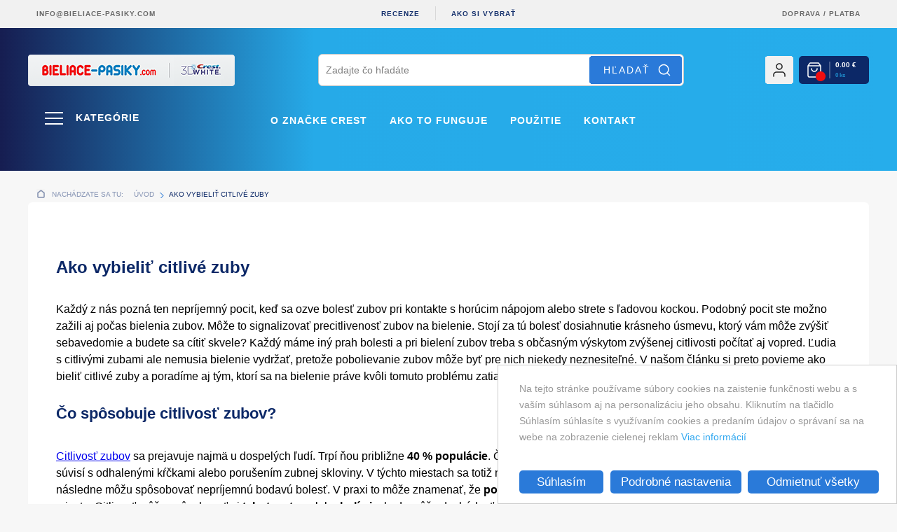

--- FILE ---
content_type: text/html; charset=UTF-8
request_url: https://bieliace-pasiky.com/ako-vybielit-citlive-zuby
body_size: 14221
content:
<!DOCTYPE html><html>
<head>
<meta http-equiv="Content-Type" content="text/html; charset=UTF-8" >
<meta name="description" content="Ľudia s citlivými zubami ale nemusia bielenie vydržať, pretože pobolievanie zubov môže byť pre nich niekedy neznesiteľné. V našom článku si preto povieme ako bieliť citlivé zuby a poradíme aj tým, ktorí sa na bielenie práve kvôli tomuto problému zatiaľ ne" >
<meta http-equiv="X-UA-Compatible" content="IE=edge" >
<meta name="robots" content="INDEX, FOLLOW" >
<meta name="author" content="ROYAL MEDIA s. r. o." >
<meta name="viewport" content="width=device-width, initial-scale=1" ><title>Ako vybieliť citlivé zuby | Bieliace-pasiky.com</title><link rel="preconnect" href="https://fonts.gstatic.com/" crossorigin>
<link rel="dns-prefetch" href="https://fonts.gstatic.com/">
<link rel="preconnect" href="https://connect.facebook.net" crossorigin>
<link rel="dns-prefetch" href="https://connect.facebook.net">
<link rel="preload" href="/css/mediahelp/public/fonts/slick.woff" as="font" crossorigin>
<link rel="preload" href="/css/mediahelp/public/style.min.css?v=20230712" as="style">
<link rel="preload" href="/js/Mediahelp/script.min.js" as="script">
<link rel="preload" href="/js/jQuery/jquery-1.12.4.min.js" as="script">
<link href="https://bieliace-pasiky.com/ako-vybielit-citlive-zuby" rel="alternate" type="" title="" hreflang="x-default" >
<link href="/favicon.ico" rel="shortcut icon" type="image/x-icon" >
<link href="/css/mediahelp/public/print.min.css" media="print" rel="stylesheet" type="text/css" >
<link href="/css/mediahelp/public/style.min.css?v=1768468570" media="screen" rel="stylesheet" type="text/css" >
<!--[if IE 8]><link href="/css/mediahelp/public/IE/ie8.css" media="screen" rel="stylesheet" type="text/css" ><![endif]-->
<!--[if IE 7]><link href="/css/mediahelp/public/IE/ie7.css" media="screen" rel="stylesheet" type="text/css" ><![endif]-->
<!--[if lt IE 9]><link href="/css/blueprint/ie.css" media="screen" rel="stylesheet" type="text/css" ><![endif]--><!--[if lt IE 9]><script type="text/javascript" src="/js/Compatibility/html5shiv.min.js"></script><![endif]-->
<!--[if lt IE 9]><script type="text/javascript" src="/js/Compatibility/respond.min.js"></script><![endif]--><!-- Global site tag (gtag.js) - Google Analytics -->
<script async src="https://www.googletagmanager.com/gtag/js?id=G-VPB7834G20"></script>
<script>
    window.dataLayer = window.dataLayer || [];
    function gtag(){dataLayer.push(arguments);}
    gtag('js', new Date());
    gtag('config','G-VPB7834G20');
	gtag('consent','default',{
        ad_personalization: 'denied',
        ad_storage: 'denied',
        ad_user_data: 'denied',
        analytics_storage: 'denied',
        functionality_storage: 'denied',
        personalization_storage: 'denied',
        security_storage: 'granted',
        wait_for_update: 500,
    });
    gtag('set','ads_data_redaction',true);
    gtag('set','url_passthrough',true);
</script><!-- Google tag (gtag.js) -->
<script async src=https://www.googletagmanager.com/gtag/js?id=AW-975793599></script>
<script>
	window.dataLayer = window.dataLayer || [];
	function gtag(){dataLayer.push(arguments);}
	gtag('js', new Date());
	gtag('config', 'AW-975793599');
	gtag('consent','default',{
    ad_personalization: 'denied',
    ad_storage: 'denied',
    ad_user_data: 'denied',
    analytics_storage: 'denied',
    functionality_storage: 'denied',
    personalization_storage: 'denied',
    security_storage: 'granted',
    wait_for_update: 500,
  });
  gtag('set','ads_data_redaction',true);
  gtag('set','url_passthrough',true);
</script>
		<script>
		    (function(f,b){
		        var c;
		        f.hj=f.hj||function(){(f.hj.q=f.hj.q||[]).push(arguments)};
		        f._hjSettings={hjid:3177865, hjsv:3};
		        c=b.createElement("script");c.async=1;
		        c.src="//static.hotjar.com/c/hotjar-3177865.js?sv=3";
		        b.getElementsByTagName("head")[0].appendChild(c);
		    })(window,document);
		</script>
<script>
	!function(f,b,e,v,n,t,s){if(f.fbq)return;n=f.fbq=function(){n.callMethod?
	n.callMethod.apply(n,arguments):n.queue.push(arguments)};if(!f._fbq)f._fbq=n;
	n.push=n;n.loaded=!0;n.version='2.0';n.queue=[];t=b.createElement(e);t.async=!0;
	t.src=v;s=b.getElementsByTagName(e)[0];s.parentNode.insertBefore(t,s)}(window,
	document,'script','//connect.facebook.net/en_US/fbevents.js');
 	
	fbq('init', '615636246912984');
	fbq('track', 'PageView');
</script>
<noscript>
	<img height="1" width="1" style="display:none" src="https://www.facebook.com/tr?id=615636246912984&ev=PageView&noscript=1" />
</noscript>
		<script type="text/javascript">
	    	(function(i,s,o,g,r,a,m){i['GoogleAnalyticsObject']=r;i[r]=i[r]||function(){
	        (i[r].q=i[r].q||[]).push(arguments)},i[r].l=1*new Date();a=s.createElement(o),
	        m=s.getElementsByTagName(o)[0];a.async=1;a.src=g;m.parentNode.insertBefore(a,m)
	        })(window,document,'script','//www.google-analytics.com/analytics.js','ga');
	        ga('create', 'UA-78418361-1', 'auto');
	        ga('send', 'pageview');
    	</script>
<!-- Trackovací kód - Emailkampane.cz - ZAČIATOK KÓDU-->
<script>
    !function(e,r,t,a,c){ localStorage.ecr=r.referrer,localStorage.ecu=e.location.href,a=r.createElement(t),c=r.getElementsByTagName(t)[0],a.async=1,a.src="https://tr-fe.emailkampane.cz/v1/app-starter.min.js",c.parentNode.insertBefore(a,c)}(window,document,"script");
</script>
        <script>
            !function(e,r,t,a,c,k){ e.EmailcampaignsTracker=a,e.ektracker=e.ektracker||function(){ (e.ektracker.q=e.ektracker.q||[]).push(arguments)},e.ektracker.t=new Date,e.ektracker.m="",c=r.createElement(t),k=r.getElementsByTagName(t)[0],c.async=1,c.src="https://tr-fe.emailkampane.cz/v1/app.min.js",k.parentNode.insertBefore(c,k)}(window,document,"script","ektracker");
            ektracker('init','1cf89d1417af5e');
            ektracker('pageVisit');
        </script>
<!-- Trackovací kód - Emailkampane.cz - KONIEC KÓDU--></head>
<body class="no-block blog-showfull graphic-preset-header-id-1">
<script>
var slider_one = false;
</script>
<div id="editStyleTools"></div>
<div id="editstyle">
	</div>


<div id="bg" class="bg2">
<div class="container-full-width" id="container-top-header-strip">
	<div class="container">

  <div class="top_col_1">

    <a class="top_mail" href="mailto:info@bieliace-pasiky.com">info@bieliace-pasiky.com</a>

  </div>

  <div class="top_col_2">

  <a href="/orders/public_index/show-heureka-reviews">Recenze</a>

  <span class="line2"></span>

  <a href="/ako-si-vybrat-a75">Ako si vybrať</a>

  </div>

  <div class="top_col_3">

  <a href="/postovne-zadarmo-a67">Doprava</a>

  /

  <a href="/platby-a69">platba</a>

  </div>

<div id="top-header-cart">
	<div id="public-cart-fixed">
		<div id="center-bg">
			<div class="info-cart-small">
				<p>
					<span class="cout">
						0 ks					</span>
										<span class="price">0.00 €</span>

				</p>
				<!--
				<a class="icon-cart-small" href="/cart/public_cart/first-and-second-and-third/"></a>
				-->
				<a class="icon-cart-small" href="/cart/public_cart/first-and-second-and-third/"></a>
			</div>
		</div>
	</div>
</div>
	</div>
</div>

<div class="blue_gradient">

<div class="container-full-width" id="container-header">
	<div class="span-25 last">
		<a id="top-home" href="/" title="Bieliace pásiky Crest - Domáce bielenie zubov z USA"></a>
				<div id="header-opacity">
			<div id="header" class="special-header0">
				<div id="public-cart">
	<a class="rolling-side-menu-cart-toggle" href="/cart/public_cart/first-and-second-and-third/">

	<div id="center-bg" class="height-cart" >
		<div class="info-cart-small">

			<p>

				<span class="price">0.00 €</span>

				<br />

				
				<span class="cout">0 ks</span>

			</p>

		</div>
		<!--
		<div class="products">
			<ul>
					<li>
						<p>
							<span class="name" >Nákupný košík je prázdny.</span>
						</p>
					</li>
			</ul>
		</div>
	-->
	</div>
</a>
</div>
<div id="head-login" class="head-login-is-not-logged-in rolling-side-menu-login-toggle">
	<a href="/users/public_index/login">
		<img width="40" height="40" src="/css/mediahelp/public/images/login_button_new.png" alt="Môj profil">
	</a>
</div><div id="search">
	<form id="searchform" name="searchform" enctype="application/x-www-form-urlencoded" action="/search/public_index/index" method="post"><div class="myform">
<fieldset id="fieldset-search">
<dt id="isSearchFormSent-label">&#160;</dt>
<dd id="isSearchFormSent-element">
<input type="hidden" name="isSearchFormSent" value="1" id="isSearchFormSent"></dd>
<div class="row"><div class="element">
<input type="text" name="text" id="text" value="" size="40" placeholder="Zadajte čo hľadáte"></div></div>
<div class="buttons">

			<div id="button-indexSearch" class="button-type-1 ">
				<input type="submit" name="indexSearch" id="indexSearch" value="Hľadať">
			</div></div></fieldset></div></form></div>
			</div>
		</div>
	</div>
</div>

</div>

<div class="blue_gradient2">

<div class="menu_content">

  <div id="mobile-hamburger-menu">
      <input id="mobile-hamburger-menu-input" type="checkbox" />
    <label for="mobile-hamburger-menu-input">Kategórie</label>
      <span></span>
      <span></span>
      <span></span>
      <div id="category">

                <ul id="mobile-hamburger-menu-top"></ul>
          <ul class="category-tree" id="mobile-hamburger-menu-left-category">

            
            <li id="category-2" class="depth-1"><a href="/bieliace-pasiky" title="Bieliace pásiky"><span><img class="small_image_category" src="/uploads/catalog/small_image/bieliace-pasiky-kategoria_FJgBNSR2mAXl6QIiD4xr_56d8MyCGjkxSYDpB2bmc.jpg" alt="Obrázok kategórie Bieliace pásiky" /></span><span class="menu-lines">Bieliace pásiky</span></a></li><li id="category-5" class="depth-1 category-left-display-arrow"><a href="/zubne-pasty" title="Zubné pasty Crest"><span><img class="small_image_category" src="/uploads/catalog/small_image/Zubne-pasty-crest_zGNu918klF7jVPUoEHh3_RuWe9cJmFYg6GUHt73rK.png" alt="Obrázok kategórie Zubné pasty Crest" /></span><span class="menu-lines more">Zubné pasty Crest</span><span class="mobile-hamburger-menu-expand"></span></a></li><div><li id="category-9" class="depth-2"><a href="/bieliace-zubne-pasty" title="Bieliace zubné pasty"><span><img class="small_image_category" src="/uploads/catalog/small_image/bieliace-zubne-pasty-kategoria_4FitfPa1CMwsj9DTKRbE_AjWByszfPR3aCr7bhgLo.jpg" alt="Obrázok kategórie Bieliace zubné pasty" /></span><span class="menu-lines">Bieliace zubné pasty</span></a></li><li id="category-10" class="depth-2"><a href="/pasty-na-citlive-zuby" title="Pasty na citlivé zuby"><span><img class="small_image_category" src="/uploads/catalog/small_image/zubne-pasty-na-citlive-zuby-kategoria_KzLTtMieBPnxXrH1aFpZ_uh1CpneOJlKjbgyfUTaD.jpg" alt="Obrázok kategórie Pasty na citlivé zuby" /></span><span class="menu-lines">Pasty na citlivé zuby</span></a></li><li id="category-12" class="depth-2"><a href="/pasty-s-prichutami" title="Pasty s príchuťami"><span><img class="small_image_category" src="/uploads/catalog/small_image/zubne-pasty-s-prichutou_c4EkvTfb0gtVI1p8uBln_YSn63buIhpHoA7Of41Fy.png" alt="Obrázok kategórie Pasty s príchuťami" /></span><span class="menu-lines">Pasty s príchuťami</span></a></li><li id="category-11" class="depth-2"><a href="/2-balenia-past" title="2-balenia pást"><span><img class="small_image_category" src="/uploads/catalog/small_image/dvojbalenia-zubnych-past_Jdjc6hgXZA4xamt95vKL_7MQEFRUvWukhJzaZLwn8.png" alt="Obrázok kategórie 2-balenia pást" /></span><span class="menu-lines">2-balenia pást</span></a></li><li id="category-15" class="depth-2"><a href="/zubne-pasty-pre-deti" title="Zubné pasty pre deti"><span><img class="small_image_category" src="/uploads/catalog/small_image/zubne-pasty-pre-deti_HWqJ8GB0Pta9olVUb5ec_uNbDT4pjl0tkQOVYwJHe.png" alt="Obrázok kategórie Zubné pasty pre deti" /></span><span class="menu-lines">Zubné pasty pre deti</span></a></li></div><li id="category-4" class="depth-1"><a href="/zubne-gely" title="Zubné gély"><span><img class="small_image_category" src="/uploads/catalog/small_image/zubne-gely_q7lsyvTSAxo9ia3umFUK_qtY5BUFCOZbV8JHKazed.png" alt="Obrázok kategórie Zubné gély" /></span><span class="menu-lines">Zubné gély</span></a></li><li id="category-3" class="depth-1"><a href="/ustne-vody" title="Ústne vody"><span><img class="small_image_category" src="/uploads/catalog/small_image/ustne-vody_HcNQC5zTU3GksvVBdOmr_HdTRrhUPySjI8wODJCo5.png" alt="Obrázok kategórie Ústne vody" /></span><span class="menu-lines">Ústne vody</span></a></li><li id="category-13" class="depth-1"><a href="/zubne-nite" title="Zubné nite"><span><img class="small_image_category" src="/uploads/catalog/small_image/zubne-nite_tBoLWqD38nUj6Qrz94cM_jEpPcAgC6VMlkBxQm7tR.png" alt="Obrázok kategórie Zubné nite" /></span><span class="menu-lines">Zubné nite</span></a></li><li id="category-16" class="depth-1"><a href="/zubne-kefky" title="Zubné kefky"><span><img class="small_image_category" src="/uploads/catalog/small_image/zubne-kefky_zWP0E532anvKXO6lbDBw.png" alt="Obrázok kategórie Zubné kefky" /></span><span class="menu-lines">Zubné kefky</span></a></li><li id="category-14" class="depth-1"><a href="/vyhodne-balicky" title="Výhodné balíčky"><span><img class="small_image_category" src="/uploads/catalog/small_image/vyhodne-balicky-kategoria_5LpoBXIjJMZ9bSYtVGda_RQoaLq3GF7ebOP80sdkx.jpg" alt="Obrázok kategórie Výhodné balíčky" /></span><span class="menu-lines">Výhodné balíčky</span></a></li><li id="category-23" class="depth-1"><a href="/cistenie-zubnych-protez" title="Čistenie zubných protéz"><span><img class="small_image_category" src="/uploads/catalog/small_image/cisteni-zubnich-protez_LtyYSaMqVfTHlkwKnz15_Gn2aDHuKdFIPWwecoMEV.png" alt="Obrázok kategórie Čistenie zubných protéz" /></span><span class="menu-lines">Čistenie zubných protéz</span></a></li><li id="category-6" class="depth-1"><a href="/zlavneny-tovar" title="Zľavnený tovar"><span><img class="small_image_category" src="/uploads/catalog/small_image/zlavneny-tovar_E96INJe7uXqCAGPoQYpy_hFgNdpouBt9ROr3UawIM.png" alt="Obrázok kategórie Zľavnený tovar" /></span><span class="menu-lines">Zľavnený tovar</span></a></li>            </ul>

            
          <ul id="mobile-hamburger-menu-left-manufacturer"></ul>
        </div>
    </div>


    <div class="menu_top">

      
        <a href="/o-znacke-crest-a61">O značke CREST</a>

      
        <a href="/ako-to-funguje-a62">Ako to funguje</a>

      
        <a href="/pouzitie-a63">Použitie</a>

      
        <a href="/kontakt-a65">Kontakt</a>

      
    </div>

</div>

</div>

		<div class="container-full-width" id="container-articles-menu">
			<div class="span-25 last">
								<div id="articles-menu" class="articles-menu-long" >
				<ul class="open-submenu-on-hover">
		<li class="menu-home">
			<a href="/">
				<span class="icon-type-home position-type-home"></span>
			</a>
		</li>
				<li class="o_znacke_crest">
						<a href="/o-znacke-crest-a61">
							<span class="icon-menu-o_znacke_crest"></span>
							O značke CREST						</a>
				</li>
				<li class="ako_to_funguje">
						<a href="/ako-to-funguje-a62">
							<span class="icon-menu-ako_to_funguje"></span>
							Ako to funguje						</a>
				</li>
				<li class="pouzitie">
						<a href="/pouzitie-a63">
							<span class="icon-menu-pouzitie"></span>
							Použitie						</a>
				</li>
				<li class="kontakt">
						<a href="/kontakt-a65">
							<span class="icon-menu-kontakt"></span>
							Kontakt						</a>
				</li>
</ul>
<div id="menu-currency">
</div><div id="menu-bottom-image"></div>				</div>
							</div>
		</div>
<div class="container site-color2">
			<div id="container-navigation-top" class="span-25 last">
			<div id="navigation" class="prepend-1 span-18 last">
				<div id="navigation-back-button"><a href="javascript: history.go(-1)"></a></div>
				<div id="home" >
					Nachádzate sa tu:				</div>
				<div class="top-navigation">
					<ul class="navigation">
    <li>
        <a class="root" href="/">Úvod</a>
    </li>
    <li>
        <span>Ako vybieliť citlivé zuby</span>
    </li>
</ul>				</div>
			</div>
			<div class="navigationLine"></div>
		</div>
		<div class="span-25">
				<div class="content">
				<div id="blog_piece">
			<h1 class="blog_title">Ako vybieliť citlivé zuby</h1>
			<div class="blog_text"><p>Každ&yacute; z n&aacute;s pozn&aacute; ten nepr&iacute;jemn&yacute; pocit, keď sa ozve bolesť zubov pri kontakte s hor&uacute;cim n&aacute;pojom alebo strete s ľadovou kockou. Podobn&yacute; pocit ste možno zažili aj počas bielenia zubov. M&ocirc;že to signalizovať precitlivenosť zubov na bielenie. Stoj&iacute; za t&uacute; bolesť dosiahnutie kr&aacute;sneho &uacute;smevu, ktor&yacute; v&aacute;m m&ocirc;že zv&yacute;&scaron;iť sebavedomie a budete sa c&iacute;tiť skvele? Každ&yacute; m&aacute;me in&yacute; prah bolesti a pri bielen&iacute; zubov treba s občasn&yacute;m v&yacute;skytom zv&yacute;&scaron;enej citlivosti poč&iacute;tať aj vopred. Ľudia s citliv&yacute;mi zubami ale nemusia bielenie vydržať, pretože pobolievanie zubov m&ocirc;že byť pre nich niekedy neznesiteľn&eacute;. V na&scaron;om čl&aacute;nku si preto povieme ako bieliť citliv&eacute; zuby a porad&iacute;me aj t&yacute;m, ktor&iacute; sa na bielenie pr&aacute;ve kv&ocirc;li tomuto probl&eacute;mu zatiaľ neodhodlali.</p>
<p>&nbsp;</p>
<h2>Čo sp&ocirc;sobuje citlivosť zubov?</h2>
<h2>&nbsp;</h2>
<p><a title="Citlivosť zubov" href="https://bieliace-pasiky.com/blog/citlivost-zubov/idblog/18">Citlivosť zubov</a> sa prejavuje najm&auml; u dospel&yacute;ch ľud&iacute;. Trp&iacute; ňou približne <strong>40 % popul&aacute;cie</strong>. Čoraz viac sa v&scaron;ak vyskytuje aj u mlad&scaron;&iacute;ch ročn&iacute;kov. Senzitivita zubov s&uacute;vis&iacute; s odhalen&yacute;mi kŕčkami alebo poru&scaron;en&iacute;m zubnej skloviny. V t&yacute;chto miestach sa totiž nach&aacute;dza veľk&eacute; množstvo kan&aacute;likov s nervov&yacute;mi zakončeniami. Tie n&aacute;sledne m&ocirc;žu sp&ocirc;sobovať nepr&iacute;jemn&uacute; bodav&uacute; bolesť. V praxi to m&ocirc;že znamenať, že <strong>použ&iacute;vate veľmi tvrd&uacute; kefku</strong>, ktorou pri um&yacute;van&iacute; tlač&iacute;te na citliv&eacute; miesta. Citlivosť m&ocirc;že sp&ocirc;sobovať aj <strong>tehotenstvo</strong> alebo <strong>bul&iacute;mia</strong>, kedy m&ocirc;že doch&aacute;dzať k nar&uacute;&scaron;aniu zubnej skloviny, pod vplyvom zv&yacute;&scaron;en&eacute;ho kysl&eacute;ho prostredia. Citlivosť sp&ocirc;sobuje aj <strong>nadmern&yacute; pr&iacute;jem sladk&yacute;ch a kysl&yacute;ch jed&aacute;l</strong>, ktor&eacute; obsahuj&uacute; vysok&yacute; podiel jednoduch&yacute;ch cukrov.</p>
<p>&nbsp;</p>
<p>Nepr&iacute;jemn&aacute; <strong>reakcia na bielenie sa zvykne objaviť u 30 až 50 % ľud&iacute;</strong>. <a title="citlivosť pri bielen&iacute; zubov" href="https://bieliace-pasiky.com/blog/citlivost-pri-bieleni-zubov/idblog/13">Citlivosti pri bielen&iacute; zubov</a> sa teda nemus&iacute;te ob&aacute;vať v&scaron;etci. Ide v&scaron;ak len o dočasn&yacute; stav, ktor&yacute; <strong>nesp&ocirc;sobuje žiadne trval&eacute; po&scaron;kodenie zubov</strong>. Ak spozorujete t&uacute;to citlivosť obr&aacute;ťte sa na svojho zubn&eacute;ho lek&aacute;ra. Av&scaron;ak pred t&yacute;m ako sa zaprisah&aacute;te, že si zuby ned&aacute;te vybieliť kv&ocirc;li ich citlivosti, verte, že existuj&uacute; aj<strong> v&yacute;robky určen&eacute; &scaron;peci&aacute;lne pre citliv&eacute; zuby</strong>.&nbsp;</p>
<p>&nbsp;</p>
<p>Kr&aacute;sny žiariv&yacute; &uacute;smev nemus&iacute; byť bolestiv&yacute;, a preto je d&ocirc;ležit&eacute; poznať a ch&aacute;pať pr&iacute;činy citlivosti na bielenie zubov. Mnoho produktov obsahuje peroxid vod&iacute;ka ako jednu z akt&iacute;vnych bieliacich zložiek. Niektor&iacute; ľudia m&ocirc;žu mať precitliven&eacute; reakcie zubov pr&aacute;ve na peroxid. Ten sa prejavuje bolesťou pri pit&iacute; alebo jeden&iacute; studen&yacute;ch a tepl&yacute;ch produktov. Potenci&aacute;lny vedľaj&scaron;&iacute; &uacute;činok je zvyčajne kr&aacute;tkodob&yacute; a časom sa odďaľuje.</p>
<p>&nbsp;</p>
<h3><a title="čo na bielenie citliv&yacute;ch zubov" href="https://bieliace-pasiky.com/d/crest-3d-white-sensitive---na-citlive-zuby/318/"><img style="float: right;" title="ako bieliť citliv&eacute; zuby" src="https://bieliace-pasiky.com/uploads/files_for_editor/na-citlive-zuby.jpg" alt="Ľudia s citliv&yacute;mi zubami ale nemusia bielenie vydržať, pretože pobolievanie zubov m&ocirc;že byť pre nich niekedy neznesiteľn&eacute;. V na&scaron;om čl&aacute;nku si preto povieme ako bieliť citliv&eacute; zuby." width="760" height="350" /></a></h3>
<h3>&nbsp;&nbsp;</h3>
<h3>&nbsp;</h3>
<h3>&nbsp;</h3>
<p>&nbsp;</p>
<h3>Ako sa vyhn&uacute;ť citlivosti na bielenie zubov?</h3>
<p><br />Nepr&iacute;jemn&eacute; pocity zamedz&iacute;te, ak sa tesne po bielen&iacute; vyvarujete extr&eacute;mnym teplotn&yacute;m zmen&aacute;m a budete piť vlažn&eacute; n&aacute;poje izbovej teploty. Extr&eacute;mne chladn&eacute;, alebo naopak, extr&eacute;mne hor&uacute;ce n&aacute;poje, m&ocirc;žu bolesť e&scaron;te viac vyhrotiť. <br />N&aacute;jdite si produkty s niž&scaron;&iacute;mi peroxidov&yacute;mi hladinami a skr&aacute;ten&yacute;m časom použitia. Vo v&scaron;eobecnosti plat&iacute;, že ľudia s citliv&yacute;mi zubami by mali použ&iacute;vať pasty a bieliace p&aacute;siky s niž&scaron;&iacute;mi peroxidov&yacute;mi hladinami (okolo 5 až 6 percent), s krat&scaron;&iacute;m časom aplik&aacute;cie (maxim&aacute;lne p&auml;ť min&uacute;t).</p>
<p>Značka Crest pon&uacute;ka pre ľud&iacute; so zv&yacute;&scaron;enou citlivosťou <a title="bieliace p&aacute;siky Crest 3D VIVID gentle na citliv&eacute; zuby" href="https://bieliace-pasiky.com/d/bieliace-pasiky-crest-3d-vivid-gentle---na-citlive-zuby/244/" target="_blank" rel="noopener"><strong>p&aacute;siky na citliv&eacute; zuby Crest 3D Vivid Gentle</strong></a>, ktor&eacute; poskytuj&uacute; žiarivej&scaron;&iacute; &uacute;smev. Použ&iacute;vaj&uacute; sa na 30 min&uacute;t denne počas 14 dn&iacute;.</p>
<p>Ďal&scaron;ou možnosťou s&uacute; <a title="p&aacute;siky na citliv&eacute; zuby Crest sensitive" href="https://bieliace-pasiky.com/d/crest-3d-white-sensitive---na-citlive-zuby/318/" target="_blank" rel="noopener"><strong>bieliace p&aacute;siky Crest 3D SENSITIVE</strong></a>. Tieto s&uacute; v&yacute;born&yacute;m produktom značky Crest. Poskytuj&uacute; dostatočne vysok&yacute; level bielenia a to aj napriek tomu, že s&uacute; vhodn&eacute; aj pre citliv&eacute; zuby.</p>
<p>Porozpr&aacute;vajte sa so svojim zubn&yacute;m lek&aacute;rom o va&scaron;ich zuboch. Ak m&aacute;te zuby citliv&eacute; na bielenie, v&aacute;&scaron; zub&aacute;r by v&aacute;m mal n&aacute;jsť vhodn&yacute; bieliaci produkt pre va&scaron;e zuby. Ak použ&iacute;vate produkt, ktor&yacute; v&aacute;m sp&ocirc;sobuje extr&eacute;mnu bolesť, prestaňte ho použ&iacute;vať a tieto zistenia skonzultujte s va&scaron;im zub&aacute;rom. Spolu s vami vyberie jemnej&scaron;iu variantu pre v&aacute;s a va&scaron;e zuby.</p></div>
			<div id="container-like-bottom">
		<div class="g-plusone" data-size="tall" data-width="50" data-annotation="none"></div>
			</div>
		</div>
		<hr class="space" />
		<div id="container-blog-products">
<div onclick="window.location = '/bieliace-pasiky-na-citlive-zuby-crest-whitestrips-sensitive-gentle';" class="product_content_flex_product product-third  third-second product-third-border"><div class="product-images"><a id="product-id-318" href="/bieliace-pasiky-na-citlive-zuby-crest-whitestrips-sensitive-gentle"><picture><img width="338" height="225" src="/uploads/product_miniatures/catalog-3/318/bieliace-pasiky-na-citlive-zuby-crest-whitestrips-sensitive-gentle.jpg" data-src="/uploads/product_miniatures/catalog-3/318/bieliace-pasiky-na-citlive-zuby-crest-whitestrips-sensitive-gentle.jpg" alt="Bieliace pásiky na citlivé zuby Crest Whitestrips SENSITIVE & GENTLE" title="Bieliace pásiky na citlivé zuby Crest Whitestrips SENSITIVE & GENTLE" /><noscript><img width="338" height="225" src="/uploads/product_miniatures/catalog-3/318/bieliace-pasiky-na-citlive-zuby-crest-whitestrips-sensitive-gentle.jpg" alt="Bieliace pásiky na citlivé zuby Crest Whitestrips SENSITIVE & GENTLE" title="Bieliace pásiky na citlivé zuby Crest Whitestrips SENSITIVE & GENTLE" /></noscript></picture><input id="product-id-318-hidden" type="hidden" value="/uploads/product_miniatures/catalog-hover/318/bieliace-pasiky-na-citlive-zuby-crest-whitestrips-sensitive-gentle.jpg" /></a><div class="container-product-actions"><div class="show_info2">36 ks v balení</div><div class="show_info2">18 aplikácií</div><div class="show_info">30 minút</div></div></div><div class="product-content"><h4><a href="/bieliace-pasiky-na-citlive-zuby-crest-whitestrips-sensitive-gentle">	Bieliace pásiky na citlivé zuby Crest Whitest...</a></h4><p class="price"><span class="old_price"></span><span class="normal_price" style="text-align: center; width: 100%;">74.90 €</span></p><div class="add-cart-catalog"><form
								method="post"
								action="/cart/public_cart/add-product/id-product/318/name/bieliace-pasiky-na-citlive-zuby-crest-whitestrips-sensitive--gentle"><fieldset><input type="hidden" name="count" value="1" maxlength="4" id="count318"><input type="hidden" name="from-catalog" value="1" id="from-catalog318"><input type="hidden" name="request-uri" value="/ako-vybielit-citlive-zuby" id="request-uri318">
			<div id="button-add-cart-button318" class="button-type-1 button-add-cart-button">
				<input type="submit" name="add-cart-button" id="add-cart-button318" value="Do košíka" class="add-cart-button">
			</div></fieldset></form></div><div class="catalog-delivery_name">Skladom</div><div class="show-appurtenances"></div><p class="catalog-free-delivery-info"></p><p class="catalog-hours-left-for-actual-price-countdown"></p></div></div><div onclick="window.location = '/zubna-pasta-crest-bacteria-shield-and-gum';" class="product_content_flex_product product-third  third-first product-third-border"><div class="product-images"><a id="product-id-400" href="/zubna-pasta-crest-bacteria-shield-and-gum"><picture><img width="338" height="225" src="/uploads/product_miniatures/catalog-3/400/zubna-pasta-crest-bacteria-shield-and-gum.jpg" data-src="/uploads/product_miniatures/catalog-3/400/zubna-pasta-crest-bacteria-shield-and-gum.jpg" alt="Zubná pasta Crest BACTERIA SHIELD AND GUM" title="Zubná pasta Crest BACTERIA SHIELD AND GUM" /><noscript><img width="338" height="225" src="/uploads/product_miniatures/catalog-3/400/zubna-pasta-crest-bacteria-shield-and-gum.jpg" alt="Zubná pasta Crest BACTERIA SHIELD AND GUM" title="Zubná pasta Crest BACTERIA SHIELD AND GUM" /></noscript></picture><input id="product-id-400-hidden" type="hidden" value="/uploads/product_miniatures/catalog-hover/400/zubna-pasta-crest-bacteria-shield-and-gum.jpg" /></a><div class="container-product-actions"><div class="clear"><span>-79%</span></div><div class="sale show_info"><span>Výpredaj</span></div></div></div><div class="product-content"><h4><a href="/zubna-pasta-crest-bacteria-shield-and-gum">	Zubná pasta Crest BACTERIA SHIELD AND GUM</a></h4><p class="price"><span class="old_price">16.90 €</span><span class="normal_price" >3.50 €</span></p><div class="catalog-delivery_name">Momentálne vypredané</div><div class="show-appurtenances"></div><p class="catalog-free-delivery-info"></p><p class="catalog-hours-left-for-actual-price-countdown"></p></div></div><div onclick="window.location = '/bieliaca-zubna-pasta-na-citlive-zuby-crest-premium-plus-sensitive';" class="product_content_flex_product product-third  third-second product-third-border"><div class="product-images"><a id="product-id-371" href="/bieliaca-zubna-pasta-na-citlive-zuby-crest-premium-plus-sensitive"><picture><img width="338" height="225" src="/uploads/product_miniatures/catalog-3/371/zubna-pasta-crest-premium-plus-sensitive.jpeg" data-src="/uploads/product_miniatures/catalog-3/371/zubna-pasta-crest-premium-plus-sensitive.jpeg" alt="Bieliaca zubná pasta na citlivé zuby Crest PREMIUM Plus Sensitive" title="Bieliaca zubná pasta na citlivé zuby Crest PREMIUM Plus Sensitive" /><noscript><img width="338" height="225" src="/uploads/product_miniatures/catalog-3/371/zubna-pasta-crest-premium-plus-sensitive.jpeg" alt="Bieliaca zubná pasta na citlivé zuby Crest PREMIUM Plus Sensitive" title="Bieliaca zubná pasta na citlivé zuby Crest PREMIUM Plus Sensitive" /></noscript></picture><input id="product-id-371-hidden" type="hidden" value="/uploads/product_miniatures/catalog-hover/371/zubna-pasta-crest-premium-plus-sensitive.jpeg" /></a><div class="container-product-actions"><div class="top_bestseller show_info"><span>TOP bestseller</span></div></div></div><div class="product-content"><h4><a href="/bieliaca-zubna-pasta-na-citlive-zuby-crest-premium-plus-sensitive">	Bieliaca zubná pasta na citlivé zuby Crest PR...</a></h4><p class="price"><span class="old_price"></span><span class="normal_price" style="text-align: center; width: 100%;">17.90 €</span></p><div class="catalog-delivery_name">Momentálne vypredané</div><div class="show-appurtenances"></div><p class="catalog-free-delivery-info"></p><p class="catalog-hours-left-for-actual-price-countdown"></p></div></div><div onclick="window.location = '/zubna-pasta-crest-pro-health-sensitive--enamel-shield';" class="product_content_flex_product product-third  third-first product-third-border"><div class="product-images"><a id="product-id-27" href="/zubna-pasta-crest-pro-health-sensitive--enamel-shield"><picture><img width="338" height="225" src="/uploads/product_miniatures/catalog-3/27/zubna-pasta-na-citlive-zuby-crest-pro-health-sensitive-enamel-shield.jpg" data-src="/uploads/product_miniatures/catalog-3/27/zubna-pasta-na-citlive-zuby-crest-pro-health-sensitive-enamel-shield.jpg" alt="Zubná pasta Crest Pro-Health SENSITIVE + ENAMEL SHIELD" title="Zubná pasta Crest Pro-Health SENSITIVE + ENAMEL SHIELD" /><noscript><img width="338" height="225" src="/uploads/product_miniatures/catalog-3/27/zubna-pasta-na-citlive-zuby-crest-pro-health-sensitive-enamel-shield.jpg" alt="Zubná pasta Crest Pro-Health SENSITIVE + ENAMEL SHIELD" title="Zubná pasta Crest Pro-Health SENSITIVE + ENAMEL SHIELD" /></noscript></picture><input id="product-id-27-hidden" type="hidden" value="/uploads/product_miniatures/catalog-hover/27/zubna-pasta-na-citlive-zuby-crest-pro-health-sensitive-enamel-shield.jpg" /></a></div><div class="product-content"><h4><a href="/zubna-pasta-crest-pro-health-sensitive--enamel-shield">	Zubná pasta Crest Pro-Health SENSITIVE + ENAME...</a></h4><p class="price"><span class="old_price"></span><span class="normal_price" style="text-align: center; width: 100%;">16.50 €</span></p><div class="catalog-delivery_name">Momentálne vypredané</div><div class="show-appurtenances"></div><p class="catalog-free-delivery-info"></p><p class="catalog-hours-left-for-actual-price-countdown"></p></div></div>		</div>
		<hr class="space" />
<div id="container-comments-module">
  		<p>Zatiaľ nebol vložený žiadny komentár.</p>		
  	<hr class="space" />
<form enctype="application/x-www-form-urlencoded" method="post"><div class="myform">
<dt id="comment-label">&#160;</dt><dd id="comment-element"><fieldset id="fieldset-comment"><dl>
<div class="row"><label for="name_comments" class="required"><span class="required_span"></span>Meno:</label>
<div class="element">
<input type="text" name="name_comments" id="name_comments" value="" size="40" maxlenght="64"></div></div>
<div class="row"><label for="email_comments" class="required"><span class="required_span"></span>E-mail:</label>
<div class="element">
<input type="text" name="email_comments" id="email_comments" value="" size="40" maxlenght="64"></div></div>
<div class="row"><label for="text_comments" class="required"><span class="required_span"></span>Text:</label>
<div class="element">
<textarea name="text_comments" id="text_comments" rows="24" cols="80"></textarea></div></div>
<dt id="grecaptcharesponse-label">&#160;</dt>
<dd id="grecaptcharesponse-element">
<div class="g-recaptcha" data-sitekey="6Lemv88mAAAAAHJUdYE0VZrb7VI4AYyWfrzRd8bC"></div></dd>
<dt id="addComment-label">&#160;</dt><dd id="addComment-element">

			<div id="button-addComment" class="button-type-1 ">
				<input type="submit" name="addComment" id="addComment" value="Uložiť">
			</div></dd></dl></fieldset></dd></div></form>  	<hr class="space" />
</div>		<hr class="space" />
		</div>
	</div>
</div>



<div class="container-full-width" id="container-footer">
	<hr class="space footerLine" />
	<div class="span-25 last">
		<div id="footer">
		
<div class="footer_content">

	<div class="footer_top">

		<div class="footer_left">

			<a href="/">

				<img width="200" height="45" src="/css/mediahelp/public/images/logo_pasiky_footer2.png" alt="Logo Bieliace-pasiky.com" title="Logo Bieliace-pasiky.com" />

			</a>

		</div>

		<div class="footer_middle">

						<p class="text-1-email"><span class="icon-type-email"></span><span class="text-margin"><a href="mailto:info@bieliace-pasiky.com">info@bieliace-pasiky.com</a></span></p>

		</div>

		<div class="footer_right">

			
			
			<a href="https://www.instagram.com/bieliacepasiky/" target="_blank">

				<img width="28" height="28" src="/images/icons/instagram.png" alt="Instagram">

			</a>

			
			
			<a href="https://www.facebook.com/bieliacepasiky.sk/" target="_blank">

				<img width="28" height="28" src="/images/icons/facebook.png" alt="Facebook">

			</a>

			
			
		</div>

	</div>

</div>

	<div id="info-articles">

								<div class="span-6 ">
							<div class="group-title">DOPRAVA A PLATBA</div>
																<ul id="ul-group-11" class="ul-group ">	
				<li>
					<a href="/postovne-zadarmo-a67" class="group-link">
						Spôsob dopravy					</a>
				</li>
				<li>
					<a href="/platby-a69" class="group-link">
						Spôsob platby					</a>
				</li>
		</ul>	
													</div>
								<div class="span-6 ">
							<div class="group-title">PORADŇA PRE ZÁKAZNÍKOV</div>
																<ul id="ul-group-3" class="ul-group ">	
				<li>
					<a href="/casto-kladene-otazky-i25" class="group-link">
						Často kladené otázky					</a>
				</li>
				<li>
					<a href="/sledovanie-zasielky-i26" class="group-link">
						Sledovanie zásielky					</a>
				</li>
				<li>
					<a href="/advanced-seal-technologia-i22" class="group-link">
						Advanced Seal technológia					</a>
				</li>
				<li>
					<a href="/ako-nakupovat-i8" class="group-link">
						Ako nakupovať					</a>
				</li>
				<li>
					<a href="/blog/public_index" class="group-link">
						Blog					</a>
				</li>
				<li>
					<a href="/ako-si-vybrat-pasiky-a80" class="group-link">
						Ako si vybrať pásiky					</a>
				</li>
				<li>
					<a href="/porovnanie-pasikov-a73" class="group-link">
						Porovnanie pásikov					</a>
				</li>
				<li>
					<a href="/rady-ako-pouzivat-pasiky-a79" class="group-link">
						Rady ako používať pásiky					</a>
				</li>
		</ul>	
													</div>
								<div class="span-6 last">
							<div class="group-title">INFORMÁCIE</div>
																<ul id="ul-group-4" class="ul-group ">	
				<li>
					<a href="/kontakt-a65" class="group-link">
						Kontakt					</a>
				</li>
				<li>
					<a href="/obchodne-podmienky-i12" class="group-link">
						Obchodné podmienky					</a>
				</li>
				<li>
					<a href="/reklamacie--odstupenie-od-zmluvy-i11" class="group-link">
						Reklamácie / Odstúpenie od zmluvy					</a>
				</li>
				<li>
					<a href="/ochrana-osobnych-udajov-i27" class="group-link">
						Ochrana osobných údajov					</a>
				</li>
				<li>
					<a href="/cookies-i28" class="group-link">
						Cookies					</a>
				</li>
				<li>
					<a href="/overene-realnymi-zakaznikmi-a72" class="group-link">
						Bezpečný nákup | Overené zákazníkmi					</a>
				</li>
		</ul>	
													</div>
		
		
		<div class="span-6 footer_benefit_content">

			<div class="footer_benefit footer_benefit_1">

				<div class="benefit_title">Poštovné ZADARMO</div>

				<div class="benefit_description">od 25 €</div>

			</div>

			<div class="footer_benefit footer_benefit_2">

				<div class="benefit_title">Doručenie do 24 hod.</div>

				<div class="benefit_description">pri objednaní do 14:00</div>

			</div>

			<div class="footer_benefit footer_benefit_3">

				<div class="benefit_title">Účinok zaručený</div>

				<div class="benefit_description">Overený e-shop</div>

			</div>

			<div class="footer_benefit footer_benefit_4">

				<div class="benefit_title">Garancia ORIGINALITY</div>

				<div class="benefit_description">Kompletný sortiment značky</div>

			</div>

		</div>

	</div>

	<div class="footer_content footer_content2">

		<div class="footer_bottom">

			<div class="footer_left footer_left2">

				<p class="text-2-copyright">Všetky práva vyhradené. Bieliace-pasiky.com © 2026</p>

			</div>

			<div class="footer_middle">

				<p class="text-2-copyright">&nbsp;</p>

			</div>

			<div class="footer_right">

				
				<img width="201" height="41" src="/css/mediahelp/public/images/footer_payments.png" alt="Spôsob platby">

			</div>

		</div>

	</div>

		</div>
	</div>
</div>


<div class="container">
<input type="hidden" id="baseUrl" value="" />
</div>
</div>
        <div id="rolling-side-menu-login" class="rolling-side-menu">
            <div class="rolling-side-menu-title">
                <p>Prihlásenie</p>
                <p class="rolling-side-menu-login-toggle">Zavrieť X</p>
            </div>
            <form enctype="application/x-www-form-urlencoded" method="post" action="/users/public_index/login/cart/1"><div class="myform">
<dt id="users-label">&#160;</dt><dd id="users-element"><fieldset id="fieldset-users"><dl>
<div class="row"><label for="user_email" class="left required">E-mail</label>
<div class="element">
<input type="text" name="user_email" id="user_email" value="" placeholder="E-mail"></div></div>
<div class="row"><label for="password" class="left required">Heslo</label>
<div class="element">
<input type="password" name="password" id="password" value="" placeholder="Heslo"></div></div>
<div class="buttons">

			<div id="button-login" class="button-type-1 ">
				<input type="submit" name="login" id="login" value="Prihlásiť">
			</div></div></dl></fieldset></dd></div></form>            <a href="/users/public_index/forget-pass">Obnovenie zabudnutého hesla</a>
            <div id="rolling-side-menu-registration">
                <span></span>
                <p>Nemáte ešte účet?</p>

			<div class="button-type-1 ">
				<a href="/users/public_index/registration">Registrácia</a>
			</div>            </div>
        </div>
<div id="rolling-side-menu-cart" class="rolling-side-menu">
    <div class="rolling-side-menu-title">
        <p>Nákupný košík</p>
        <p class="rolling-side-menu-cart-toggle">Zavrieť X</p>
    </div>
        <div id="rolling-side-menu-cart-empty">
            <span></span>
            <p>Nákupný košík je prázdny.</p>
        </div>

			<div class="button-type-1 ">
				<a class="rolling-side-menu-cart-toggle" href="#">Pokračovať v nákupe</a>
			</div></div>
<div class="rolling-side-menu-opened"></div>
<script type="text/javascript">

var slides_show = 4;

if (window.screen.width <= 800) {

  slides_show = 1;

} else {

  slides_show = 4;

}

</script>

    	<script type="text/javascript">
    		window.cookieconsent_options =
    		{
          "message":"Na tejto stránke používame súbory cookies na zaistenie funkčnosti webu a s vaším súhlasom aj na personalizáciu jeho obsahu. Kliknutím na tlačidlo Súhlasím súhlasíte s využívaním cookies a predaním údajov o správaní sa na webe na zobrazenie cielenej reklam",
    			"dismiss":"Súhlasím",
    			"learnMore":"Viac informácií",
    			"link":"/info/cookies/id-info-articles/33",
    			"theme":"light-bottom",
          "detailedOptionsText":"Podrobné nastavenia",
          "detailedOptionsLink":"/default/index/cookies-options",
          "rejectAllText":"Odmietnuť všetky"
    		};
		</script>
<script type="text/javascript" src="/js/jQuery/jquery-1.12.4.min.js"></script>
<script type="text/javascript" src="/js/jQuery/jquery-ui-1.12.1.minimal.min.js"></script>
<script type="text/javascript" src="/js/Mediahelp/script.min.js?v=1752479837"></script>
<script type="text/javascript" async="async" src="https://apis.google.com/js/platform.js"></script>
<script type="text/javascript" src="/js/jQuery/cookieconsent.min.js?v=20230515-2"></script>
<script type="text/javascript" defer="defer" src="//www.google.com/recaptcha/api.js?hl=sk"></script><script>const packetaApiKey = "bdca2a41d6b13c20";const packetaOptions = {
				   language: "sk",
				   country: "sk",
  				   valueFormat: "id; name", 
  				   view: "modal"
			   };</script><script src="https://widget.packeta.com/v6/www/js/library.js"></script>      <script type="text/javascript">
      //<![CDATA[
      var _hwq = _hwq || [];
          _hwq.push(['setKey', 'B3E8AF4555DBE0F09142C7542A0AF572']);_hwq.push(['setTopPos', '250']);_hwq.push(['showWidget', '22']);(function() {
          var ho = document.createElement('script'); ho.type = 'text/javascript'; ho.async = true;
          ho.src = ('https:' == document.location.protocol ? 'https://ssl' : 'http://www') + '.heureka.sk/direct/i/gjs.php?n=wdgt&sak=B3E8AF4555DBE0F09142C7542A0AF572';
          var s = document.getElementsByTagName('script')[0]; s.parentNode.insertBefore(ho, s);
      })();
      //]]>
      </script>
	<!--//Livechatoo.com START-code//-->
		<script type="text/javascript">
			(function() {
			  livechatooCmd = function() { livechatoo.embed.init({account : 'merlix', lang : 'sk', side : 'right'}) };
			  var l = document.createElement('script'); l.type = 'text/javascript'; l.async = !0;
			  l.src = 'http' + (document.location.protocol == 'https:' ? 's' : '') + '://app.livechatoo.com/js/web.min.js';
			  var s = document.getElementsByTagName('script')[0]; s.parentNode.insertBefore(l, s);
			})();
		</script>
	<!--//Livechatoo.com END-code//-->

<script>

$(document).ready(function() {

  $('.input_product').on('change',function() {

    var price_total_sum = 0;

    $('.input_product').each(function() {

      if( $(this).prop('checked') ) {

        var price = $(this).data('price');

        price = parseFloat(price);

        price_total_sum = price_total_sum + price;

      }

    });

    price_total_sum = price_total + price_total_sum;

    $('.price_total').html('<p class="price"><span class="normal_price">'+price_total_sum+' CZ</span><span class="s-dph">s DPH</span></p>');

  });

});

</script>

<script>

$(document).ready(function() {

  if( $(".tabs").length > 0 ) {

    $(".tab_name").on('click', function() {

      $(".tab_name").removeClass("active");

      $(".tab_content").removeClass("active");

      $(".tab_name_"+$(this).data("id")).addClass("active");

      $(".tab_content_"+$(this).data("id")).addClass("active");

      $.scrollTo(".tabs_names",500,{easing:"linear"});
    });

  }

});

</script>

<script>

$(document).ready(function() {

	if( $('span.all_products_content').length > 0 ) {

		$("span.all_products_button").on('click', function() {

			$(this).hide();

			$(this).closest('.products_index_content').find('.product-third').removeClass('product_hide');

		});

	}

  if( $('.count_top').length > 0 ) {

    $(".count_plus").on('click', function() {

      var count = $(".count_top .mini-imput-text").val();

      count = parseInt(count) + 1;

      $(".count_top .mini-imput-text").val(count);

    });

    $(".count_minus").on('click', function() {

      var count = $(".count_top .mini-imput-text").val();

      if( parseInt(count) > 1 ) {

        count = parseInt(count) - 1;

      }

      $(".count_top .mini-imput-text").val(count);

    });

  }

  if( $('.products_actions').length > 0 ) {

    $('.action_products_add').on('click', function(e) {

      e.preventDefault();

      var id = $(this).data('id');

      var element = $('#product_' + id);

      if( element.prop('checked') == true ) {

        element.prop('checked', false);

        $(this).text('Pridať');

        $(this).removeClass('remove');

        //$(this).css('background-color', '#2a7ad9');

        //$(this).css('font-size', '16px');

        //$(this).css('padding', '12px 18px 12px 40px');

      } else {

        element.prop('checked', true);

        $(this).text('Odobrať');

        $(this).addClass('remove');

        //$(this).css('background-color', '#f10e10');

        //$(this).css('font-size', '14px');

        //$(this).css('padding', '12px 4px 12px 40px');

      }

      var added_products = '';

      //var price_total_product2 = $('.normal_price').text();

      //price_total_product2 = price_total_product2.replace(' Kč', '');

      var price_all = parseFloat(price_total_product);

      $('.products_actions .product_action .input_product').each(function(index) {

        if( $(this).prop('checked') == true ) {

          added_products += '+ ' + $(this).data('name') + '<br />';

          price_all += parseFloat($(this).data('price'));

        }

      });

      $('.added_action_products').html(added_products);

      $('.normal_price').html(price_all.toFixed(2) + " " + currencyCode);

    });

  }

  if( $('.first-second-third').length > 0 ) {

    $('body').on('click', '.cart_box_delivery', function() {

      var id = $(this).data('id');

      var name = '.delivery_' + id;

      $('.cart_box_description_delivery').css('display', 'none');

      if( $(name).css('display') == 'none' ) {

        $(name).css('display', 'block');

        $('#radio_delivery-' + id).prop('checked', true);

        changeprice($('#radio_delivery-' + id),0);

        $.getScript('https://widget.packeta.com/v6/www/js/library.js');

      } else {

        $(name).css('display', 'none');

      }

    });

    $('body').on('click', '.cart_box_payment', function() {

      var id = $(this).data('id');

      var name = '.payment_' + id;

      $('.cart_box_description_payment').css('display', 'none');

      if( $(name).css('display') == 'none' ) {

        $(name).css('display', 'block');

        $('#radio_pay-' + id).prop('checked', true);

        change($('#radio_pay-' + id));

      } else {

        $(name).css('display', 'none');

      }

    });

    $("input[name='radio_delivery']").each(function(index) {

      if( $(this).prop('checked') == true ) {

        var value = $(this).val();

        var name = '.delivery_' + value;

        $(name).css('display', 'block');

      }

    });

    $("input[name='radio_pay']").each(function(index) {

      if( $(this).prop('checked') == true ) {

        var value = $(this).val();

        var name = '.payment_' + value;

        $(name).css('display', 'block');

      }

    });

  }

});


</script>

<script>

function getCzechPostPickupPoints() {
  $('#czech-post-pickup-points').append('<select name="czech-post-pickup-points-select"></select>');
  $('#czech-post-pickup-points select').append('<option value="0">' + 'Načítava sa obsah' + '</option>');
  $.post(
    $('#baseUrl').val() + '/cart/public_cart/get-czech-post-pickup-points-data',
    {},
    function(data){
      $('#czech-post-pickup-points select').html('<option value="0">' + 'Vyberte' + '</option>');
      if(data.length > 0) {
            for(var i = 0;i < data.length;i++) {
            $('#czech-post-pickup-points select').append('<option value="' + data[i]['id'] + '">' + data[i]['name'] + '; ' + data[i]['address'] + '</option>');
          }
          }
      czechPostPickupPointsLoaded = true;
      checkIfAllIsLoaded();
    },
    'json'
  );
    $('#czech-post-pickup-points select').change(function() {
    var selectedText = $('#czech-post-pickup-points select option:selected').text();
    var selectedValue = $('#czech-post-pickup-points select option:selected').val();
    if(selectedValue > 0 && !isNaN(selectedValue)) {
      $('#description').val('[CPPP; ' + selectedValue + '; ' + selectedText + ']');
    } else {
      $('#description').val('');
    }
    var elementCzechPostPickupPointsRadio = $('#czech-post-pickup-points').prev('#radio_delivery-element').find('input:radio');
    if(!elementCzechPostPickupPointsRadio.prop('checked')) {
      elementCzechPostPickupPointsRadio.prop('checked',true);
      changeprice(elementCzechPostPickupPointsRadio);
    }
  });
}

$(function() {
  $('.cart-first-and-second-and-third form#send-order').submit(function(event) {
    var element = $('#radio_delivery-element input[name=radio_delivery]:checked').closest('.cart_box_delivery').next('.cart_box_description').find('.suitable-for-clear-note');
    if(element.length > 0) {
      if((element.children('select').length > 0 && element.children('select').val() != 0) || $("#packetery-chosen-name").text() != "") {
        return true;
      } else {
        event.preventDefault();
        alert('Zabudli ste zvoliť pobočku pre doručenie.');
        return false;
      }
    }
  });

  if($("#czech-post-pickup-points").length > 0) {
    getCzechPostPickupPoints();
  } else {
    czechPostPickupPointsLoaded = true;
  }

});

</script>

<script>

$(document).ready(function() {

  /*

	$("#cart-form, #cart-form2").on('submit', function(e) {

	            var form = $(this);

              alert(form.serialize());

	            var url = form.attr('action')+'/ajax/1';

	            $.ajax({
	                type: "POST",
	                url: url,
	                data: form.serialize(),
	                success: function(data) {

                      return false;

	                },
	                error: function(data) {

                      return true;

	                }

	            });

	        });

          */

          if( $('.first-second-third').length > 0 ) {

          var form_start = false;

          var i1 = 0;

          var i2 = 0;

          var name;

          $('#input-add, #input-remove').on('click', function(e) {

            e.preventDefault();

            //if(form_start == false) {

              //i1++;

                //form_start = true;

                      var that = $(this);

                      name = that.attr('name');

                      var value = that.attr('value');

                      //if( (i2 == 0) )  {

                          if( name == "add" ) {

                            var obj = { add : value };

                          } else {

                            var obj = { remove : value };

                          }

          	               var url = '/cart/public_cart/take/ajax/1';

            	            $.ajax({
            	                type: "POST",
            	                url: url,
            	                data: obj,
            	                success: function(data) {
                                var cartProductCount = parseInt($('.cart_product_' + value).html());
                                if(!isNaN(cartProductCount) && (name == 'add' || cartProductCount > 1)) {
                                  $('.cart_product_' + value).html(name == 'add' ? cartProductCount + 1 : cartProductCount - 1);
                                }
                                $('.cart_product_price_' + value).html(data);
                                if($('#radio_pay-element input[name=radio_pay]:checked').length > 0) {
                                  change($('#radio_pay-element input[name=radio_pay]:checked'));
                                } else {
                                  change(0);
                                }
                                var newSumAfterCountChange = parseInt(data.replace(' ',''));
                                if(!isNaN(newSumAfterCountChange) && newSumAfterCountChange > 0) {
                                  cartFirstStepSum = newSumAfterCountChange;
                                }
                                //form_start = false;

                                //i2++;

                                //alert('success' + ' ' + i1 + ' ' + i2 + ' '+ JSON.stringify(obj) + ' ' + name);

                                //return false;

            	                },
            	                error: function(data) {

                                //form_start = false;

                                //return true;

            	                }

            	            });

                      //}

                    //}

                    return false;

        	        });

                }

});

</script>

</body>
</html>


--- FILE ---
content_type: text/html; charset=utf-8
request_url: https://accounts.google.com/o/oauth2/postmessageRelay?parent=https%3A%2F%2Fbieliace-pasiky.com&jsh=m%3B%2F_%2Fscs%2Fabc-static%2F_%2Fjs%2Fk%3Dgapi.lb.en.2kN9-TZiXrM.O%2Fd%3D1%2Frs%3DAHpOoo_B4hu0FeWRuWHfxnZ3V0WubwN7Qw%2Fm%3D__features__
body_size: 165
content:
<!DOCTYPE html><html><head><title></title><meta http-equiv="content-type" content="text/html; charset=utf-8"><meta http-equiv="X-UA-Compatible" content="IE=edge"><meta name="viewport" content="width=device-width, initial-scale=1, minimum-scale=1, maximum-scale=1, user-scalable=0"><script src='https://ssl.gstatic.com/accounts/o/2580342461-postmessagerelay.js' nonce="58b9SfJWXhJWNqggYIxCKQ"></script></head><body><script type="text/javascript" src="https://apis.google.com/js/rpc:shindig_random.js?onload=init" nonce="58b9SfJWXhJWNqggYIxCKQ"></script></body></html>

--- FILE ---
content_type: text/html; charset=utf-8
request_url: https://www.google.com/recaptcha/api2/anchor?ar=1&k=6Lemv88mAAAAAHJUdYE0VZrb7VI4AYyWfrzRd8bC&co=aHR0cHM6Ly9iaWVsaWFjZS1wYXNpa3kuY29tOjQ0Mw..&hl=sk&v=N67nZn4AqZkNcbeMu4prBgzg&size=normal&anchor-ms=20000&execute-ms=30000&cb=s1j9vvz682qv
body_size: 49283
content:
<!DOCTYPE HTML><html dir="ltr" lang="sk"><head><meta http-equiv="Content-Type" content="text/html; charset=UTF-8">
<meta http-equiv="X-UA-Compatible" content="IE=edge">
<title>reCAPTCHA</title>
<style type="text/css">
/* cyrillic-ext */
@font-face {
  font-family: 'Roboto';
  font-style: normal;
  font-weight: 400;
  font-stretch: 100%;
  src: url(//fonts.gstatic.com/s/roboto/v48/KFO7CnqEu92Fr1ME7kSn66aGLdTylUAMa3GUBHMdazTgWw.woff2) format('woff2');
  unicode-range: U+0460-052F, U+1C80-1C8A, U+20B4, U+2DE0-2DFF, U+A640-A69F, U+FE2E-FE2F;
}
/* cyrillic */
@font-face {
  font-family: 'Roboto';
  font-style: normal;
  font-weight: 400;
  font-stretch: 100%;
  src: url(//fonts.gstatic.com/s/roboto/v48/KFO7CnqEu92Fr1ME7kSn66aGLdTylUAMa3iUBHMdazTgWw.woff2) format('woff2');
  unicode-range: U+0301, U+0400-045F, U+0490-0491, U+04B0-04B1, U+2116;
}
/* greek-ext */
@font-face {
  font-family: 'Roboto';
  font-style: normal;
  font-weight: 400;
  font-stretch: 100%;
  src: url(//fonts.gstatic.com/s/roboto/v48/KFO7CnqEu92Fr1ME7kSn66aGLdTylUAMa3CUBHMdazTgWw.woff2) format('woff2');
  unicode-range: U+1F00-1FFF;
}
/* greek */
@font-face {
  font-family: 'Roboto';
  font-style: normal;
  font-weight: 400;
  font-stretch: 100%;
  src: url(//fonts.gstatic.com/s/roboto/v48/KFO7CnqEu92Fr1ME7kSn66aGLdTylUAMa3-UBHMdazTgWw.woff2) format('woff2');
  unicode-range: U+0370-0377, U+037A-037F, U+0384-038A, U+038C, U+038E-03A1, U+03A3-03FF;
}
/* math */
@font-face {
  font-family: 'Roboto';
  font-style: normal;
  font-weight: 400;
  font-stretch: 100%;
  src: url(//fonts.gstatic.com/s/roboto/v48/KFO7CnqEu92Fr1ME7kSn66aGLdTylUAMawCUBHMdazTgWw.woff2) format('woff2');
  unicode-range: U+0302-0303, U+0305, U+0307-0308, U+0310, U+0312, U+0315, U+031A, U+0326-0327, U+032C, U+032F-0330, U+0332-0333, U+0338, U+033A, U+0346, U+034D, U+0391-03A1, U+03A3-03A9, U+03B1-03C9, U+03D1, U+03D5-03D6, U+03F0-03F1, U+03F4-03F5, U+2016-2017, U+2034-2038, U+203C, U+2040, U+2043, U+2047, U+2050, U+2057, U+205F, U+2070-2071, U+2074-208E, U+2090-209C, U+20D0-20DC, U+20E1, U+20E5-20EF, U+2100-2112, U+2114-2115, U+2117-2121, U+2123-214F, U+2190, U+2192, U+2194-21AE, U+21B0-21E5, U+21F1-21F2, U+21F4-2211, U+2213-2214, U+2216-22FF, U+2308-230B, U+2310, U+2319, U+231C-2321, U+2336-237A, U+237C, U+2395, U+239B-23B7, U+23D0, U+23DC-23E1, U+2474-2475, U+25AF, U+25B3, U+25B7, U+25BD, U+25C1, U+25CA, U+25CC, U+25FB, U+266D-266F, U+27C0-27FF, U+2900-2AFF, U+2B0E-2B11, U+2B30-2B4C, U+2BFE, U+3030, U+FF5B, U+FF5D, U+1D400-1D7FF, U+1EE00-1EEFF;
}
/* symbols */
@font-face {
  font-family: 'Roboto';
  font-style: normal;
  font-weight: 400;
  font-stretch: 100%;
  src: url(//fonts.gstatic.com/s/roboto/v48/KFO7CnqEu92Fr1ME7kSn66aGLdTylUAMaxKUBHMdazTgWw.woff2) format('woff2');
  unicode-range: U+0001-000C, U+000E-001F, U+007F-009F, U+20DD-20E0, U+20E2-20E4, U+2150-218F, U+2190, U+2192, U+2194-2199, U+21AF, U+21E6-21F0, U+21F3, U+2218-2219, U+2299, U+22C4-22C6, U+2300-243F, U+2440-244A, U+2460-24FF, U+25A0-27BF, U+2800-28FF, U+2921-2922, U+2981, U+29BF, U+29EB, U+2B00-2BFF, U+4DC0-4DFF, U+FFF9-FFFB, U+10140-1018E, U+10190-1019C, U+101A0, U+101D0-101FD, U+102E0-102FB, U+10E60-10E7E, U+1D2C0-1D2D3, U+1D2E0-1D37F, U+1F000-1F0FF, U+1F100-1F1AD, U+1F1E6-1F1FF, U+1F30D-1F30F, U+1F315, U+1F31C, U+1F31E, U+1F320-1F32C, U+1F336, U+1F378, U+1F37D, U+1F382, U+1F393-1F39F, U+1F3A7-1F3A8, U+1F3AC-1F3AF, U+1F3C2, U+1F3C4-1F3C6, U+1F3CA-1F3CE, U+1F3D4-1F3E0, U+1F3ED, U+1F3F1-1F3F3, U+1F3F5-1F3F7, U+1F408, U+1F415, U+1F41F, U+1F426, U+1F43F, U+1F441-1F442, U+1F444, U+1F446-1F449, U+1F44C-1F44E, U+1F453, U+1F46A, U+1F47D, U+1F4A3, U+1F4B0, U+1F4B3, U+1F4B9, U+1F4BB, U+1F4BF, U+1F4C8-1F4CB, U+1F4D6, U+1F4DA, U+1F4DF, U+1F4E3-1F4E6, U+1F4EA-1F4ED, U+1F4F7, U+1F4F9-1F4FB, U+1F4FD-1F4FE, U+1F503, U+1F507-1F50B, U+1F50D, U+1F512-1F513, U+1F53E-1F54A, U+1F54F-1F5FA, U+1F610, U+1F650-1F67F, U+1F687, U+1F68D, U+1F691, U+1F694, U+1F698, U+1F6AD, U+1F6B2, U+1F6B9-1F6BA, U+1F6BC, U+1F6C6-1F6CF, U+1F6D3-1F6D7, U+1F6E0-1F6EA, U+1F6F0-1F6F3, U+1F6F7-1F6FC, U+1F700-1F7FF, U+1F800-1F80B, U+1F810-1F847, U+1F850-1F859, U+1F860-1F887, U+1F890-1F8AD, U+1F8B0-1F8BB, U+1F8C0-1F8C1, U+1F900-1F90B, U+1F93B, U+1F946, U+1F984, U+1F996, U+1F9E9, U+1FA00-1FA6F, U+1FA70-1FA7C, U+1FA80-1FA89, U+1FA8F-1FAC6, U+1FACE-1FADC, U+1FADF-1FAE9, U+1FAF0-1FAF8, U+1FB00-1FBFF;
}
/* vietnamese */
@font-face {
  font-family: 'Roboto';
  font-style: normal;
  font-weight: 400;
  font-stretch: 100%;
  src: url(//fonts.gstatic.com/s/roboto/v48/KFO7CnqEu92Fr1ME7kSn66aGLdTylUAMa3OUBHMdazTgWw.woff2) format('woff2');
  unicode-range: U+0102-0103, U+0110-0111, U+0128-0129, U+0168-0169, U+01A0-01A1, U+01AF-01B0, U+0300-0301, U+0303-0304, U+0308-0309, U+0323, U+0329, U+1EA0-1EF9, U+20AB;
}
/* latin-ext */
@font-face {
  font-family: 'Roboto';
  font-style: normal;
  font-weight: 400;
  font-stretch: 100%;
  src: url(//fonts.gstatic.com/s/roboto/v48/KFO7CnqEu92Fr1ME7kSn66aGLdTylUAMa3KUBHMdazTgWw.woff2) format('woff2');
  unicode-range: U+0100-02BA, U+02BD-02C5, U+02C7-02CC, U+02CE-02D7, U+02DD-02FF, U+0304, U+0308, U+0329, U+1D00-1DBF, U+1E00-1E9F, U+1EF2-1EFF, U+2020, U+20A0-20AB, U+20AD-20C0, U+2113, U+2C60-2C7F, U+A720-A7FF;
}
/* latin */
@font-face {
  font-family: 'Roboto';
  font-style: normal;
  font-weight: 400;
  font-stretch: 100%;
  src: url(//fonts.gstatic.com/s/roboto/v48/KFO7CnqEu92Fr1ME7kSn66aGLdTylUAMa3yUBHMdazQ.woff2) format('woff2');
  unicode-range: U+0000-00FF, U+0131, U+0152-0153, U+02BB-02BC, U+02C6, U+02DA, U+02DC, U+0304, U+0308, U+0329, U+2000-206F, U+20AC, U+2122, U+2191, U+2193, U+2212, U+2215, U+FEFF, U+FFFD;
}
/* cyrillic-ext */
@font-face {
  font-family: 'Roboto';
  font-style: normal;
  font-weight: 500;
  font-stretch: 100%;
  src: url(//fonts.gstatic.com/s/roboto/v48/KFO7CnqEu92Fr1ME7kSn66aGLdTylUAMa3GUBHMdazTgWw.woff2) format('woff2');
  unicode-range: U+0460-052F, U+1C80-1C8A, U+20B4, U+2DE0-2DFF, U+A640-A69F, U+FE2E-FE2F;
}
/* cyrillic */
@font-face {
  font-family: 'Roboto';
  font-style: normal;
  font-weight: 500;
  font-stretch: 100%;
  src: url(//fonts.gstatic.com/s/roboto/v48/KFO7CnqEu92Fr1ME7kSn66aGLdTylUAMa3iUBHMdazTgWw.woff2) format('woff2');
  unicode-range: U+0301, U+0400-045F, U+0490-0491, U+04B0-04B1, U+2116;
}
/* greek-ext */
@font-face {
  font-family: 'Roboto';
  font-style: normal;
  font-weight: 500;
  font-stretch: 100%;
  src: url(//fonts.gstatic.com/s/roboto/v48/KFO7CnqEu92Fr1ME7kSn66aGLdTylUAMa3CUBHMdazTgWw.woff2) format('woff2');
  unicode-range: U+1F00-1FFF;
}
/* greek */
@font-face {
  font-family: 'Roboto';
  font-style: normal;
  font-weight: 500;
  font-stretch: 100%;
  src: url(//fonts.gstatic.com/s/roboto/v48/KFO7CnqEu92Fr1ME7kSn66aGLdTylUAMa3-UBHMdazTgWw.woff2) format('woff2');
  unicode-range: U+0370-0377, U+037A-037F, U+0384-038A, U+038C, U+038E-03A1, U+03A3-03FF;
}
/* math */
@font-face {
  font-family: 'Roboto';
  font-style: normal;
  font-weight: 500;
  font-stretch: 100%;
  src: url(//fonts.gstatic.com/s/roboto/v48/KFO7CnqEu92Fr1ME7kSn66aGLdTylUAMawCUBHMdazTgWw.woff2) format('woff2');
  unicode-range: U+0302-0303, U+0305, U+0307-0308, U+0310, U+0312, U+0315, U+031A, U+0326-0327, U+032C, U+032F-0330, U+0332-0333, U+0338, U+033A, U+0346, U+034D, U+0391-03A1, U+03A3-03A9, U+03B1-03C9, U+03D1, U+03D5-03D6, U+03F0-03F1, U+03F4-03F5, U+2016-2017, U+2034-2038, U+203C, U+2040, U+2043, U+2047, U+2050, U+2057, U+205F, U+2070-2071, U+2074-208E, U+2090-209C, U+20D0-20DC, U+20E1, U+20E5-20EF, U+2100-2112, U+2114-2115, U+2117-2121, U+2123-214F, U+2190, U+2192, U+2194-21AE, U+21B0-21E5, U+21F1-21F2, U+21F4-2211, U+2213-2214, U+2216-22FF, U+2308-230B, U+2310, U+2319, U+231C-2321, U+2336-237A, U+237C, U+2395, U+239B-23B7, U+23D0, U+23DC-23E1, U+2474-2475, U+25AF, U+25B3, U+25B7, U+25BD, U+25C1, U+25CA, U+25CC, U+25FB, U+266D-266F, U+27C0-27FF, U+2900-2AFF, U+2B0E-2B11, U+2B30-2B4C, U+2BFE, U+3030, U+FF5B, U+FF5D, U+1D400-1D7FF, U+1EE00-1EEFF;
}
/* symbols */
@font-face {
  font-family: 'Roboto';
  font-style: normal;
  font-weight: 500;
  font-stretch: 100%;
  src: url(//fonts.gstatic.com/s/roboto/v48/KFO7CnqEu92Fr1ME7kSn66aGLdTylUAMaxKUBHMdazTgWw.woff2) format('woff2');
  unicode-range: U+0001-000C, U+000E-001F, U+007F-009F, U+20DD-20E0, U+20E2-20E4, U+2150-218F, U+2190, U+2192, U+2194-2199, U+21AF, U+21E6-21F0, U+21F3, U+2218-2219, U+2299, U+22C4-22C6, U+2300-243F, U+2440-244A, U+2460-24FF, U+25A0-27BF, U+2800-28FF, U+2921-2922, U+2981, U+29BF, U+29EB, U+2B00-2BFF, U+4DC0-4DFF, U+FFF9-FFFB, U+10140-1018E, U+10190-1019C, U+101A0, U+101D0-101FD, U+102E0-102FB, U+10E60-10E7E, U+1D2C0-1D2D3, U+1D2E0-1D37F, U+1F000-1F0FF, U+1F100-1F1AD, U+1F1E6-1F1FF, U+1F30D-1F30F, U+1F315, U+1F31C, U+1F31E, U+1F320-1F32C, U+1F336, U+1F378, U+1F37D, U+1F382, U+1F393-1F39F, U+1F3A7-1F3A8, U+1F3AC-1F3AF, U+1F3C2, U+1F3C4-1F3C6, U+1F3CA-1F3CE, U+1F3D4-1F3E0, U+1F3ED, U+1F3F1-1F3F3, U+1F3F5-1F3F7, U+1F408, U+1F415, U+1F41F, U+1F426, U+1F43F, U+1F441-1F442, U+1F444, U+1F446-1F449, U+1F44C-1F44E, U+1F453, U+1F46A, U+1F47D, U+1F4A3, U+1F4B0, U+1F4B3, U+1F4B9, U+1F4BB, U+1F4BF, U+1F4C8-1F4CB, U+1F4D6, U+1F4DA, U+1F4DF, U+1F4E3-1F4E6, U+1F4EA-1F4ED, U+1F4F7, U+1F4F9-1F4FB, U+1F4FD-1F4FE, U+1F503, U+1F507-1F50B, U+1F50D, U+1F512-1F513, U+1F53E-1F54A, U+1F54F-1F5FA, U+1F610, U+1F650-1F67F, U+1F687, U+1F68D, U+1F691, U+1F694, U+1F698, U+1F6AD, U+1F6B2, U+1F6B9-1F6BA, U+1F6BC, U+1F6C6-1F6CF, U+1F6D3-1F6D7, U+1F6E0-1F6EA, U+1F6F0-1F6F3, U+1F6F7-1F6FC, U+1F700-1F7FF, U+1F800-1F80B, U+1F810-1F847, U+1F850-1F859, U+1F860-1F887, U+1F890-1F8AD, U+1F8B0-1F8BB, U+1F8C0-1F8C1, U+1F900-1F90B, U+1F93B, U+1F946, U+1F984, U+1F996, U+1F9E9, U+1FA00-1FA6F, U+1FA70-1FA7C, U+1FA80-1FA89, U+1FA8F-1FAC6, U+1FACE-1FADC, U+1FADF-1FAE9, U+1FAF0-1FAF8, U+1FB00-1FBFF;
}
/* vietnamese */
@font-face {
  font-family: 'Roboto';
  font-style: normal;
  font-weight: 500;
  font-stretch: 100%;
  src: url(//fonts.gstatic.com/s/roboto/v48/KFO7CnqEu92Fr1ME7kSn66aGLdTylUAMa3OUBHMdazTgWw.woff2) format('woff2');
  unicode-range: U+0102-0103, U+0110-0111, U+0128-0129, U+0168-0169, U+01A0-01A1, U+01AF-01B0, U+0300-0301, U+0303-0304, U+0308-0309, U+0323, U+0329, U+1EA0-1EF9, U+20AB;
}
/* latin-ext */
@font-face {
  font-family: 'Roboto';
  font-style: normal;
  font-weight: 500;
  font-stretch: 100%;
  src: url(//fonts.gstatic.com/s/roboto/v48/KFO7CnqEu92Fr1ME7kSn66aGLdTylUAMa3KUBHMdazTgWw.woff2) format('woff2');
  unicode-range: U+0100-02BA, U+02BD-02C5, U+02C7-02CC, U+02CE-02D7, U+02DD-02FF, U+0304, U+0308, U+0329, U+1D00-1DBF, U+1E00-1E9F, U+1EF2-1EFF, U+2020, U+20A0-20AB, U+20AD-20C0, U+2113, U+2C60-2C7F, U+A720-A7FF;
}
/* latin */
@font-face {
  font-family: 'Roboto';
  font-style: normal;
  font-weight: 500;
  font-stretch: 100%;
  src: url(//fonts.gstatic.com/s/roboto/v48/KFO7CnqEu92Fr1ME7kSn66aGLdTylUAMa3yUBHMdazQ.woff2) format('woff2');
  unicode-range: U+0000-00FF, U+0131, U+0152-0153, U+02BB-02BC, U+02C6, U+02DA, U+02DC, U+0304, U+0308, U+0329, U+2000-206F, U+20AC, U+2122, U+2191, U+2193, U+2212, U+2215, U+FEFF, U+FFFD;
}
/* cyrillic-ext */
@font-face {
  font-family: 'Roboto';
  font-style: normal;
  font-weight: 900;
  font-stretch: 100%;
  src: url(//fonts.gstatic.com/s/roboto/v48/KFO7CnqEu92Fr1ME7kSn66aGLdTylUAMa3GUBHMdazTgWw.woff2) format('woff2');
  unicode-range: U+0460-052F, U+1C80-1C8A, U+20B4, U+2DE0-2DFF, U+A640-A69F, U+FE2E-FE2F;
}
/* cyrillic */
@font-face {
  font-family: 'Roboto';
  font-style: normal;
  font-weight: 900;
  font-stretch: 100%;
  src: url(//fonts.gstatic.com/s/roboto/v48/KFO7CnqEu92Fr1ME7kSn66aGLdTylUAMa3iUBHMdazTgWw.woff2) format('woff2');
  unicode-range: U+0301, U+0400-045F, U+0490-0491, U+04B0-04B1, U+2116;
}
/* greek-ext */
@font-face {
  font-family: 'Roboto';
  font-style: normal;
  font-weight: 900;
  font-stretch: 100%;
  src: url(//fonts.gstatic.com/s/roboto/v48/KFO7CnqEu92Fr1ME7kSn66aGLdTylUAMa3CUBHMdazTgWw.woff2) format('woff2');
  unicode-range: U+1F00-1FFF;
}
/* greek */
@font-face {
  font-family: 'Roboto';
  font-style: normal;
  font-weight: 900;
  font-stretch: 100%;
  src: url(//fonts.gstatic.com/s/roboto/v48/KFO7CnqEu92Fr1ME7kSn66aGLdTylUAMa3-UBHMdazTgWw.woff2) format('woff2');
  unicode-range: U+0370-0377, U+037A-037F, U+0384-038A, U+038C, U+038E-03A1, U+03A3-03FF;
}
/* math */
@font-face {
  font-family: 'Roboto';
  font-style: normal;
  font-weight: 900;
  font-stretch: 100%;
  src: url(//fonts.gstatic.com/s/roboto/v48/KFO7CnqEu92Fr1ME7kSn66aGLdTylUAMawCUBHMdazTgWw.woff2) format('woff2');
  unicode-range: U+0302-0303, U+0305, U+0307-0308, U+0310, U+0312, U+0315, U+031A, U+0326-0327, U+032C, U+032F-0330, U+0332-0333, U+0338, U+033A, U+0346, U+034D, U+0391-03A1, U+03A3-03A9, U+03B1-03C9, U+03D1, U+03D5-03D6, U+03F0-03F1, U+03F4-03F5, U+2016-2017, U+2034-2038, U+203C, U+2040, U+2043, U+2047, U+2050, U+2057, U+205F, U+2070-2071, U+2074-208E, U+2090-209C, U+20D0-20DC, U+20E1, U+20E5-20EF, U+2100-2112, U+2114-2115, U+2117-2121, U+2123-214F, U+2190, U+2192, U+2194-21AE, U+21B0-21E5, U+21F1-21F2, U+21F4-2211, U+2213-2214, U+2216-22FF, U+2308-230B, U+2310, U+2319, U+231C-2321, U+2336-237A, U+237C, U+2395, U+239B-23B7, U+23D0, U+23DC-23E1, U+2474-2475, U+25AF, U+25B3, U+25B7, U+25BD, U+25C1, U+25CA, U+25CC, U+25FB, U+266D-266F, U+27C0-27FF, U+2900-2AFF, U+2B0E-2B11, U+2B30-2B4C, U+2BFE, U+3030, U+FF5B, U+FF5D, U+1D400-1D7FF, U+1EE00-1EEFF;
}
/* symbols */
@font-face {
  font-family: 'Roboto';
  font-style: normal;
  font-weight: 900;
  font-stretch: 100%;
  src: url(//fonts.gstatic.com/s/roboto/v48/KFO7CnqEu92Fr1ME7kSn66aGLdTylUAMaxKUBHMdazTgWw.woff2) format('woff2');
  unicode-range: U+0001-000C, U+000E-001F, U+007F-009F, U+20DD-20E0, U+20E2-20E4, U+2150-218F, U+2190, U+2192, U+2194-2199, U+21AF, U+21E6-21F0, U+21F3, U+2218-2219, U+2299, U+22C4-22C6, U+2300-243F, U+2440-244A, U+2460-24FF, U+25A0-27BF, U+2800-28FF, U+2921-2922, U+2981, U+29BF, U+29EB, U+2B00-2BFF, U+4DC0-4DFF, U+FFF9-FFFB, U+10140-1018E, U+10190-1019C, U+101A0, U+101D0-101FD, U+102E0-102FB, U+10E60-10E7E, U+1D2C0-1D2D3, U+1D2E0-1D37F, U+1F000-1F0FF, U+1F100-1F1AD, U+1F1E6-1F1FF, U+1F30D-1F30F, U+1F315, U+1F31C, U+1F31E, U+1F320-1F32C, U+1F336, U+1F378, U+1F37D, U+1F382, U+1F393-1F39F, U+1F3A7-1F3A8, U+1F3AC-1F3AF, U+1F3C2, U+1F3C4-1F3C6, U+1F3CA-1F3CE, U+1F3D4-1F3E0, U+1F3ED, U+1F3F1-1F3F3, U+1F3F5-1F3F7, U+1F408, U+1F415, U+1F41F, U+1F426, U+1F43F, U+1F441-1F442, U+1F444, U+1F446-1F449, U+1F44C-1F44E, U+1F453, U+1F46A, U+1F47D, U+1F4A3, U+1F4B0, U+1F4B3, U+1F4B9, U+1F4BB, U+1F4BF, U+1F4C8-1F4CB, U+1F4D6, U+1F4DA, U+1F4DF, U+1F4E3-1F4E6, U+1F4EA-1F4ED, U+1F4F7, U+1F4F9-1F4FB, U+1F4FD-1F4FE, U+1F503, U+1F507-1F50B, U+1F50D, U+1F512-1F513, U+1F53E-1F54A, U+1F54F-1F5FA, U+1F610, U+1F650-1F67F, U+1F687, U+1F68D, U+1F691, U+1F694, U+1F698, U+1F6AD, U+1F6B2, U+1F6B9-1F6BA, U+1F6BC, U+1F6C6-1F6CF, U+1F6D3-1F6D7, U+1F6E0-1F6EA, U+1F6F0-1F6F3, U+1F6F7-1F6FC, U+1F700-1F7FF, U+1F800-1F80B, U+1F810-1F847, U+1F850-1F859, U+1F860-1F887, U+1F890-1F8AD, U+1F8B0-1F8BB, U+1F8C0-1F8C1, U+1F900-1F90B, U+1F93B, U+1F946, U+1F984, U+1F996, U+1F9E9, U+1FA00-1FA6F, U+1FA70-1FA7C, U+1FA80-1FA89, U+1FA8F-1FAC6, U+1FACE-1FADC, U+1FADF-1FAE9, U+1FAF0-1FAF8, U+1FB00-1FBFF;
}
/* vietnamese */
@font-face {
  font-family: 'Roboto';
  font-style: normal;
  font-weight: 900;
  font-stretch: 100%;
  src: url(//fonts.gstatic.com/s/roboto/v48/KFO7CnqEu92Fr1ME7kSn66aGLdTylUAMa3OUBHMdazTgWw.woff2) format('woff2');
  unicode-range: U+0102-0103, U+0110-0111, U+0128-0129, U+0168-0169, U+01A0-01A1, U+01AF-01B0, U+0300-0301, U+0303-0304, U+0308-0309, U+0323, U+0329, U+1EA0-1EF9, U+20AB;
}
/* latin-ext */
@font-face {
  font-family: 'Roboto';
  font-style: normal;
  font-weight: 900;
  font-stretch: 100%;
  src: url(//fonts.gstatic.com/s/roboto/v48/KFO7CnqEu92Fr1ME7kSn66aGLdTylUAMa3KUBHMdazTgWw.woff2) format('woff2');
  unicode-range: U+0100-02BA, U+02BD-02C5, U+02C7-02CC, U+02CE-02D7, U+02DD-02FF, U+0304, U+0308, U+0329, U+1D00-1DBF, U+1E00-1E9F, U+1EF2-1EFF, U+2020, U+20A0-20AB, U+20AD-20C0, U+2113, U+2C60-2C7F, U+A720-A7FF;
}
/* latin */
@font-face {
  font-family: 'Roboto';
  font-style: normal;
  font-weight: 900;
  font-stretch: 100%;
  src: url(//fonts.gstatic.com/s/roboto/v48/KFO7CnqEu92Fr1ME7kSn66aGLdTylUAMa3yUBHMdazQ.woff2) format('woff2');
  unicode-range: U+0000-00FF, U+0131, U+0152-0153, U+02BB-02BC, U+02C6, U+02DA, U+02DC, U+0304, U+0308, U+0329, U+2000-206F, U+20AC, U+2122, U+2191, U+2193, U+2212, U+2215, U+FEFF, U+FFFD;
}

</style>
<link rel="stylesheet" type="text/css" href="https://www.gstatic.com/recaptcha/releases/N67nZn4AqZkNcbeMu4prBgzg/styles__ltr.css">
<script nonce="sbb6bt5HdpvIYX6ynszYXg" type="text/javascript">window['__recaptcha_api'] = 'https://www.google.com/recaptcha/api2/';</script>
<script type="text/javascript" src="https://www.gstatic.com/recaptcha/releases/N67nZn4AqZkNcbeMu4prBgzg/recaptcha__sk.js" nonce="sbb6bt5HdpvIYX6ynszYXg">
      
    </script></head>
<body><div id="rc-anchor-alert" class="rc-anchor-alert"></div>
<input type="hidden" id="recaptcha-token" value="[base64]">
<script type="text/javascript" nonce="sbb6bt5HdpvIYX6ynszYXg">
      recaptcha.anchor.Main.init("[\x22ainput\x22,[\x22bgdata\x22,\x22\x22,\[base64]/[base64]/[base64]/bmV3IHJbeF0oY1swXSk6RT09Mj9uZXcgclt4XShjWzBdLGNbMV0pOkU9PTM/bmV3IHJbeF0oY1swXSxjWzFdLGNbMl0pOkU9PTQ/[base64]/[base64]/[base64]/[base64]/[base64]/[base64]/[base64]/[base64]\x22,\[base64]\x22,\[base64]/Dj1LDmcO+V8KSBn8Gw4vCtcOYGmszY8K+ZikWwogwwroJwqYXSsO0HnrCscKtw58UVsKvTCdgw6EEwrPCvxNrbcOgA0DClcKdOmDCpcOQHDp5wqFEw5E0Y8K5w5DCjMO3LMOWWTcLw77DncOBw70AJsKUwp4bw5/DsC5AZsODeyPDtMOxfSnDjHfCpWPCm8KpwrfCr8KjEDDCtcOfOwchwoU8AwBPw6EJaGXCnxDDlzgxO8OrY8KVw6DDu2/[base64]/CncO0b03CikMZwoduwo5Fw54hwqoFwogAT1rDvlbDjMOmCwI8FgXCn8KcwpxtEHfCnsOlZBvCqS3Du8K/N8KnA8KHBMOdw4lrwpnDp0bCoBTDrDgPw77CscKafVt2w71eWMOXasOiw5BrP8ODCVtrbUFZwqkAHx/CrQfCnsOyVGzDlcOlwr7DqcKeMx0nwqTCiMO0w7zCj0PChikQehBBJsKwJ8OWdsO/[base64]/DqMKaKcKuIE/Csxtbwp3CgRjDhcK9w4NONcKpw5vCtVQfDVzDghRGGWLDq19lw6HCg8OVw4ptZTQUIsKawojDn8OFRsK9w6x/[base64]/Ctyk1GsOCwqrDpcKvwoE1acOAMcOXw7cpwow0SsKpw7/DiCLDkWfCsMOKMFHCksKAE8K6w7LClW0YEWDDtC7DoMKTw49mMMOaD8KwwpdNw6NUL3LCicO/GcKrPAEcw5TDi09iw5B6SWvCgyNvw697wrVmw7wUTCDCmSPCqMO0w5jCvcOCw6XCpXDCicO3wo5twox6w68JecKkQcOgacKRagHCjMOVw5zDrVjCqcK5wqZ0w4/CpFrDhMKMwrzDn8O1wqjCvMOMfsK+JMO7eWwXwrAnw7JPIVDCo0PCgEzCgcOpw7YVSsOIe1gSwrciCcOhDi4vw6LCv8Ksw4zCssKww7EvbcOpwpvDjy7Ds8O9dcOCCh3CvsO+cDzChMKiw6l2woLCvMOpwrA3JRbCn8KOZi8Ww7XCtzRuw6/[base64]/wphRRmHDvzjCl8KEw7HCjUDCqxTDsyFRWMKFw4XCusKzw7nCpCEOw53DlMO5WhzCv8OTw4PCh8OcXDQKwpfClA4IIFcRw4XDnsOQwobCqmFJKnDClRXDlMK9N8KAH3hSw6HDscO/JsKLwol7w5oyw7XCt2DCm009AyzDsMKAW8Kyw74Ww7/[base64]/[base64]/CvjHDlMKQLMOPwqjCksOXw5IUKinDkyxdwp9Ywrpywqc3w4RfJcKRHSPCr8O4wpjCsMK4ZkxRwqV9SSxEw6HDsWbCkFYbWcO/J1PDuG3Ck8Kawo/Drj41w5PCvcKnw7EqJcKVw7vDmTTDrFjDmBIQwqrDvXfDv09XGMOlS8Oowo3CoCDCnWXDpcKZw7kjwpZdGMK8w7IZw7YFRsOKwqESLMKoUEJJAMOkRcOLXB1Pw7c8wpTCgMK9wpZLwrfDvTXDjURuaQrClx3DkMKgwq9ewqDDix/CuCBhwpXCmcKlwrPCvAhIwqzDglLCicKzXsKKw7PDg8KHwoPDmVRwwqxGwpLCpMOcGsKHw7TCgRU3FyA3UMK7woF1RSUAwqVdZcK7w6TCucO4AVHCjsOKUMKZAMKpHURzwr3CscKgXE/Cp8K1KkzCpMK0T8KEwqoROyDCgMKjw5XDi8O8UsOsw5I2w6lpCxYzIBplwrnCq8OCZX1HXcOWw77Cm8Owwo5gwoTDhHJGE8KUw6RNARvDr8Kzw5rDoS7Do1rDi8KkwqYMb1lrw6E+w4/DosK6w4t5w4nDkmQdwr/ChMOKIF4vwrZmw6gawqQrwqE3LMOPw7hMYEY8NUjDrEg/OXchwpPCqm9/FGbDrxbDpcOhLMO4VHDCrzxrEMKxwpLDsikyw5rDjgzDqsOtSMOjE34tfMKHwr4Pwrg1N8OzGcOGBDXDrcK3UXIPwrzCv2YCbcKGw57CvcO/[base64]/Cl8KVSsOdNMKqw51Mw4JBVXHClRZFMDAjwpvDpy0zwrrDlcKVw4xuXT11worCrcKxYnPCg8KCLcK8LWDDjjcOYRrDgsOvd28mYMKVEEPDrsK3DMKsf0nDnFQPw7/Dq8OOM8Ovw4nDpibCvMO3SGTCqG92w7piwqcawoZ+UcOMGHonCz8nw7QpBBHDmcK6b8OUwqXDnMKfwoReAHDDpmzDikdjUQrDtMOYHsKHwoEJeMKjHcKNecKYwr1ZeXcXMj/Cu8Kcw6gawpzDgsKJwqwkw7Zkw5xkQcKow6M1BsKlw6QnWl/CqCQTCzLChgbChUADwqzCkQDCksOJw7HCogQ4dcKGbkoGdsOLe8OlwobDgsOEwpMDw4PCqcOPXlTDjG0bwoPDlFJ6ccKlw4JHwoDCtGXCpXJBbhtkw6XDicOsw7JEwpwuw7vDrMK3JijDgMOtw6UEw44iDsOhMD/CssO/w6TCscO3wqvCu0IDw7rDgUQfwr8IAxbCisOHEAYediEEO8OqGsOCDzdlfcOswqfDv3Ryw6gVMHDCkkhMw53Dt3PDusKGIz1xw5zCsUJ6wo3CigV1Y1rDoDbCqAbCkMO3w6LDjMOzX2PDjQ3DoMOIBjlnwpHCjH1ywrg9RMKab8OgADh1wphPXsKwE3Y7wpY/wp/[base64]/Ci8KqJi0YwrbCqcK6KFl/AsOiFwwWw5FNwop3EcONwoPCrR0rwpA7DnHDsHnDs8KAw5BPH8OrUMOfwqdFYErDkMKwwoPDicK/[base64]/[base64]/Dq8OVDsORw4oSwrvCjcK/P8KOQMOOGx52w5tWccOlwrhxwp7CkF7CssKDfcK7wq/CmyLDlHnCv8KnTGlWwqEiYnnChHbDgkPCr8KIJHdlwr/DhxDCkcOBwqDChsKnNRpSfcOXwoXDnADDjcK9cn4Hw5hfwqbDnwPCrQB9EcK6w4XChsOxY2fDn8OHHzHDp8OtFXjCvcOGRWfCqWQ2K8KSRMOEwofCtcKCwp/Cl3LDmMKdw51gU8O9w41WwpHCiT/CnyLDgsKdMVbCuiLCpMOdNgjDgMOtw6rCqWdcfcO+bh7ClcK8X8OjJ8KXw7M4w4Jow7zCl8OiwqbDlsOMw5l/[base64]/DqALDrMO2w7skOSvDq3PDrcKwW8OEw5wrw4Enw5LCm8OuwolDXx/[base64]/DMKswqRqw4AUw4BDRlIXw6LCkcOIw6PDiXwtwoBFwrpiwqMAwrPCtlzCgBTDr8KVSCnCqsO2UkvDr8KAL2PDiMOmTncpfVA8wqbDn00cwo4hw7pow5Yzw49LbArDkGQLG8Oiw6bCtsOJb8K2VTXDu14vw4o6wr/CgsONQEB2w7nDhsKUH2LDgcKYwrXCo3bCksOWwplXC8KFw6gZfTvDr8KrwrLDvATCvivDvcOGPHvCq8KafyDDuMKjw6cQwrPCpiF8wpDCuQ/DvhzDlcO+w7HDiGAMw57DusKDw7LCgCrCt8Oxw63DmMKIX8K5FTY+A8OrSFJbGlADw555wobDlCzCm3DDusOWDxrDiz/CvMOiCsKPwrzCuMKmw68pw6XDiA7Crn4TEHs5w5HClBrDlsOBw4fCtcKvLcONwqEIHyJJw58GBEt8JGJOOcOSPRPDp8K1bgwkwqA+w4jDn8KxVcK6ShrDkzNpw48oK1bCmiIbcMO4woLDok/CjnlVVMKociVXwqfDjX4ew7c7SsO2woTCvMOvYMO3w5PCm2rDlUVyw4ZDwprDq8OPwpNvQcKaw57DrcOUw4ppB8O2T8ObCQLCtnvCv8Obw41tZ8KJAMK/w7R0IMOCw7LDl3sAw7nCizrDuz0wLA1twp0qYsOtw5/DoU/DlsKgwqvDnQkfAMOOT8KhUl7DvzrDqjxqHGHDtVJjPMO1AxfCoMOow45JUnzDnmTDhQLCgcOqT8KWIMOWw53Ds8KDw7szJU82wqjDqMOidcOeIkN6w5kFw6rCihEGw7nDhMKhwqjCo8Ktw6c+KQNxAcOrccKKw7rCm8KHMBDCmsKuw4MwdcKOw4ptw7Ynwo/Dv8OtKMKQDWJuasKKYgPCncKyNXxnwoA1wqJMUsORXsKFR0VWw6U8w4rCjsOaRA3DhsKXwpjDtG4AIcOgYEg3P8OOUBDCiMOwdMKiQ8KyD3rDly/CiMKUeVQGZSFbwpU+QgNqw7jCnirCpRXCjQvDmCdAFsKGPyY9w45YwpTDuMK6w5TDvcOsUTRvwq3DtgpxwowtQjUFCxrCoEPCnHbDtcKJwpxnwoPChMObw55BQA80X8K7w6rCvAbCqkTDucOqZMKkwrXCgWnCo8K8J8KKwp0XIh4qUcOuw4dzLRnDmcOiLMKuwp/Co0gDTQXCrTc2wrtpw7HDrFfDmTQGwr7DqMKQw5AVwpLDr3AVCsOkaBIZwr1RJ8KURhPCgMKwajbDq34Aw4pGbMK4fMK2w7xjdcKLXyfDiU1QwrgIwpYuVSFua8KZYcKCwrl1Y8KgR8K8eAQ4wqTDij/DsMKQwopXP1UCPBU7wr3CjcOQw5DDgcOIeWLDsXYxfcKMwpEIf8Oaw6fCiBY1wqTClcKCBBN8wqUHXcOpKcKYwroOMEzDr01xbMO4KBfChsOrKMKMQh/DsErDrsOiW1IUw4J3w6vCl23CpA/CizzCt8O+wqLCiMKyFcOzw70ZCcOZwog/[base64]/[base64]/Ds8KSw5YVMlAzaMKUwojCjMOow6jDm8OgwrrCuH08f8Olw7tcw6zDr8KuCkx8wqfDkBQiZcKtw6/CmsObYMOdwoA1b8O1JMK1Lktww5FCKMOpw4LCtSvDusOJThQqaXgxwq3CgFR1wpzDvwJ0dsK5w7xuaMKWw5zDokvCiMOGw7TDkw9/[base64]/CrMKMJEjDt8Kmw6EVGl/Dv8KUc8O7XMKCw5/Cm8O8PSvCpQ3Cs8KRw4p4woxpw5IjXB8rOClfwpTCii3DtwRhfidPw5UrTg85GcOgOWYKw7sRDAYkw7ctU8K1NMKAWBnCkWDDmMKjw4zDqFrDpMOIYDYOBjrCiMKlwq/CtsKWHsOnfMOUw4jCthjDvcKSRhbCvsKALsKuwqzCmMOCHwnCpCPCoHHDmMOPAsOyTsO6A8OKwrQqCcOvwoDCgsO2BBDCki44wqrCk0s4wotbw5LDusKjw6wlNsK2wqbDmmrDlkrDnsKqDkR/PcOdw4DDtsK+NTJWw5DCr8KMwphAH8OVw7XDsXh1w7HDhScZwq/ChzwOw65fO8Kww68/w4cwC8ODbWfDuDBhcsOGwo/[base64]/EsK5wqrCncO9w4EbdcOUX8OPwr/DqcKFKE/[base64]/DscKjw4HCkA8Gw44cAsKNDDrCjMKKwoIHHsO+fgXDhEAnP2BrTsKyw7Z6MyXDi2DCsxxODw5XQzLCm8OdwqzChizCkWNoNgl/wqR/Jn4fw7TCv8OVwqlcw75gw7XDkcOlwq0Nw60nwo3DoD3CjzjCvcKmwqjDhT7ClTjDhcOawoQ2w59GwoVfNcOEwo7DpiwyXMKww6ARdcO/[base64]/CssK5woPCncOzWMODwqrChsOJQWDCt2LCoCTDh8Owwpp2wp/[base64]/FQnDlsKrFcOFwrrDvBBSRcKKwq8cwppLw7Fhwp8pAWPDtDzDoMKbJMOmw4IwUMKIwr/ClsOUwp5vwqQRbDRJwoPCp8OkWzZtZFDCnsO2w4tmw686dSYBw6rDgsKBwrnDnRvCj8OLwoEWcMOFYGZVFQ9CwpXDpl/CisONYMOKwq1Uw6whw7QfZkLCh1oqeGhdIFvCtgPDh8O9wq0Owr/[base64]/CrHt4UMK1HFXDtTBLw4Bqw5pMwq3DsXkxwogDwpvDjMKWw699wq/Dk8OtDht4C8KCV8OjRcKswovDgwnCmyDCgXwVwqvCoRHChU0jFcKAw6DClsKNw5vCtMOVw67CkMOBVcKhwqrDslzDtj/[base64]/LcOaE8KzFmDCvcOnwphZw6rDgGXDhsKPwrEVVgQew4PDhMKfwotWw6VCFsOXQTtMwozDq8KmPwXDnnfCvgx7E8ONw5JkEMK/A1p5wo7DihhAF8KtW8Kcw6PDucObE8K3wpzDn0jCosOeD24ELBA6TTDDnjzDqcK0FMK+LMOMYzzDmVkuUyo6IcObw7Fqw5PDoQ1QHVxiH8ONwrEeZHcQEjRIw4wLwoAxMlJhIMKQwoFNw7o6bVFCLAt8dyPDrsOmDyRQwoLDqsKqccKYLVrDhCXCtz80ci/Ct8KvZ8KVdsO+wq3DgEDDjg1Kw5nDtnfCrMK/wrUjbsOYw7ZswpscwpfDlcOIwrnDoMK6IMOBEwkyGMKSfF8FfcKcw7nDlCvCtcOwwr7CkMKfKTrCryMbXsO+byTCusO6IsOlY2DCoMOWCsKFNMKMwrvCvx0pw4dowr7DkMO2w494dgXCgcO6w64GSCV+w502C8OiZlfDt8ONFgFRw63Cvg8hMMOva0zDmMOpw43CsS/[base64]/Cv8OFwp7DnV1JwqzCvMO2LQHChsONw41DwpXCqTsrw55nwopfw5BEw7nDu8ObZsODwpktwrV5GcKRD8OHUArChmHDhsOGcsK/[base64]/[base64]/P8OHwrgcXRjCt3bChsKldMOxJgnDsXkpbg1/wosyw4TDlsK3w7lfYcOTwqpbw7XCmRZnwqLDlgrDu8O5NwJDwqdWKWJCw7HCkUvDo8KCO8KzaDQ1VMOiwrrDmSbCrsKfHsKlwq/CtE7DgmUgCsKOMm7Ch8KCwqw8wozDoEHDplFew7lZfADDkMKTHMOTw7fDnG96Hygof8KWJcKRKE/DrsOaHcOQwpBjA8KHwohzScKOwodQUUnDocKnw7jClcOgwr4GfwRUwqvDrXwUSVbClyJ5wpVUwpjDjEtnwqEEHSNGw5cFwpHDvcKUw53DgTJGwqw+GsKOw4N4A8KOwrXDuMKOZ8KYw683UVcIw4zCqcOCXSvDq8KVw6hXw6HDrXwXwp5LcsKGwonCu8K/[base64]/[base64]/DuGEldMOxdSnCkFl4QsKjDsO5HsOqw7rDicKcMTIww6XCk8Ovw7oDQk1yXWnCjSNnw7jCoMK8U3rCkSVBEA/DqFPDm8KwZQx/[base64]/[base64]/Chg4Fwr/Di2XDkMOlworCozsedsKQf8KSw5toZ8Kzw7s5c8KfwobCuxghUyI/AFzDtBFWwq41T2c6dzI7w5UJwpXDpxxRJcOcSBfDkD/CsETDqcKkQ8KUw4h9Yxwqwro9W3ImYsOdCEhwwqjDuh1awp1yb8KrAS9qLcO0w6PDqsOuwqHDg8OPQsKLwo1CYcKfw5HDpMOPwqnDhGEhdgLDlmsKwrPCsV/Dgx4pw4EuEsKlwp3DoMOOw5XCqcOVFjjDriogw6jDkcOYM8ONw5Ubw7XChWHDrjrCh3/CiF9YfsOMFTbDuREyw7bDrmRhwrhIw7xqKnjDnsOyF8KrXcKaT8KNbMKWX8O8dQZpDMKGfcOvSUpuw7fDng3CjnHCtwHCjVLDvUViwrwIAcOJaFFXwofDrwZODQDCgmgqwrTDtknDlsKpw47CvVxJw6XCigUbwq/[base64]/[base64]/w6PDr8KLJFxlw5Ecw5fDgQB9w6ExMG7CmidBw6PChFbDhlvDpcO1YmTDisKCwr/ClMObwrUuSi8RwrEDPMOYVsOwW2jCu8K7wpXCiMOlG8OKwrU+XcOFwoDCvcKZw7RvDcOUUcKESgDCpMOWwp0BwohZwqbDm3TCvMO5w4fDvSPDvsKrwrrDmsKRCsO/SAtLw7/CnwgHcMKWwrLDpMKJw7LCn8KEVsKuw4bDoMKXIcOewpzCv8KRwrzDq203BVYWw57CsDPDiGYzwrMjaDBBw61YbsOBwo5ywr/DiMK8f8K9BHlaY1zCpMOVcBpYWsO1wosaJsOMw63DlnI3XcKHJMOPw5bDlxrDqMOvw5M8AcOdw6/DkTRfwrTCqMOAwok8LTV2T8KDQwrCsUcDwqMnw7bCkzXChAXDusKhw4sOw67DgWrCl8OOw7/CswjDvsK4R8Ocw44NelLCocKsQyQuw6dmw5TCssKxw6DDuMOwZ8KXwrdkTRHDr8O/UcK9Q8O0ecO1wqbCqnHCicKawrXCvFd5FnwFw6R+bAjClcO1PnRlHV5Gw6tAw4nCn8OkcyzCnsOxTWvDpMODw4XCvFvCqcKuS8KEdMKtwoxOwooww5vDnw3Ch1jCh8Kjw7hjVU92OsKKwozCgFfDncKxCjDDvmJuwq7Cv8OGwpABwrrCpsOowobDu0/Dpko0DHrCj0N+PMKBVMO1w4U6a8KfcMKwFWwlw5PClsKjQjPCtcKBwqYqUW3DoMODw4F6wpIiEcOTH8K8EwjCh39JH8Klw5fDpD18TsOrPsOiw4AoRcOxwpRYFlQTwrpqB2HCtsOCw5FkZBXDgStOIw/DtDMEU8KCwozCpD9hw4XDncKJw5E9FcKEw6rDt8O/DcOxw7jDniPDvBEkaMOIwoYhw4hxH8KDwrUhRMK6w73Cvnd0FBTDrT8Ja2x1wqDCh17Cn8Kvw6LDt3FfF8KSZSbCqHfDkEzDoVjDuDHDo8Omw7jDgi5mwowZBsOpwrTChkDCqcOYbMOuw4nDlQA3SmLDg8OBwrXDt0cgN0jDq8KtQMKmw5VWwpXDpcKjcX7CpUTDsD/Ci8KzwoDDu3AtfsOpMsOjWsK+w5NSwoTCnEvDusOUw5siJsKebcKbXsKlXcKkw794w4pcwoRYccOKwqLDjcKhw7dewrnDusO9w5RswpIbwqYew43DhFVPw4Edw7zDtMK6wrPCgR3CiW7CoBfDlj/Dt8ONwrvDlcKBwphoMAtgA01OT3TCmQ7DqMO1w7DDrMOaQsKjwqxBNzzCiEgtSS7DjlBQFcOOM8KoOAPCn3rCsSjCoHrDiTfCr8OTTVp7w7DCqsOTe3vCp8KvVsOMwp9dwqvDl8OqwrXChsOIw4nDicOWFMKyeFDDqMK/a10MwqPDrwzCjMKvJsKWwq99wqzCicOXw6QMworCkGIxFMOEwpg7ClkZcX0JbFojVMO0w69xbBnDj2rCny8kM0vCm8O+w4dmDlx9wosbZhxiay1cw7lkw7hXwoYIwp3ClQHDh0/Cv07Co3nDtBF6VigzQVTCgAdUPMO+w4vDk07ChcO+fsOUAMOFw4rDhcKKLMKOw4I2woTDvAfCtcKecRQTFzMRw6YvRC04w4cKwpF/H8KjOcOQwq0gFHTDlQjDlXvDpcOew4BQJx1VwrXCtsK5DsO2esKkwq/Cp8OGQmtSdQ7CnVjDksKkGsOhQsKzKHvCqsK5aMOzTsKbJ8Olw7/DkQvCpVoRSsOYwrDCqjPDtyNUwoPDu8O+w6DClMK1NB7Cv8K8wro8w7LCmsOUw7zDlFHDlMOdwpjDox3Dr8KfwqXDoTbDpsKJcw/[base64]/DpAFnwpdbVAjCoQ1aZ2fCgcO6wp/DoMKDKVDCn2h+IwTCiFrDnsKBMH7Cr0d/wonDmsK5w6rDginDtG8Aw5vCrsOBwo0Qw5PCp8OdVcOqAMOcw4TCvMOhNSg1SmzCp8OWA8OBwrMKLcKAA07DpsOTLcKOCDLDqHnCnsO0w77CuXLCosKJDcK4w5HDpydTKxfCqGoKwqvDq8KbS8OqUsOTNMOow6XDtVnCgcOdwp7CvcKMLDNBw4/CnsKSwpbCrBwgasOFw4PCmC95wozDqcOXw6PDisOnwpLDisKeCcOjwrvDkW/DpkXCgT8zw6hCwpPCnWsHwqLDpcKzw4XDqBNPPTVfAcO1F8K1RcOVecKfVQxFwolgw4sewqdDI1nDtyMkIcKhNMKAw7UYw7TDt8KISE/CvVMMw7IGwoTCtkVVwqRfwq8zCmvDqgBhFk5zw7zDu8OJScK1D2/CqcObw5xYw5XDv8O/LsKkwrpzw7gRO10RwokOSlHCoxDCqyTDjWnDrTjDkxVmw5HCjgTDm8Osw7rCvSDCq8OZbA1ywqYvw7IswpPCgMOXCSpCwpQWw59rL8KBBsOHXcOjT05KUcK2EATDlcOZRMKLcxhEwqjDjMOow6bDpsKaAXkgwogKOjHDmEfDqcO5JsKYwonDnR/DscOHw614w5Uxwox7wqVuw4zChwlzwpgPQQZWwqDCssK+w53Cs8Kawp7DvsKowoMpbXV/V8OPw4dKdmNvQTxTCgHDj8K0wqpCAcK1w4lucsK4RBfCiDDDm8O2wqLDm1wIwrDDuQcBAcKbw7jClG8vN8KcWGPDicOOw5bDpcOiEcOLUcOQwoHDkzTDiTh+OjTDsMKYJ8Oxwq/CgGbCkMKiw7pkw4jCskDCjBXCucOxXMOaw41qfMOnw7jDt8O6w4Z1wqnDoUzClA50SjsqBngcesOqRWDCgCTCsMOmwp7DrcOVwr8jw47CuCNqwoBgw6PDoMKzag5nLMKgdMKCTcOSwr7DnMKew6XClCLDuQx4KcOED8K/CcK6OMOZw7rDtnw5wrfCi21Hwo4pw6wbwoLDhMKywqfDhwvCrFHDgcO8Ny3DqRzCn8OSNGV5w69vwoHDs8OIw50CHCTCisOrGE9JFWoVFMOcwrp+wqVkLBBaw4xSwprCpsOMw5bDjcOQwp82acOBw6hdw6zDusO8w6dgA8ObbS/DmsOqwq1BbsKxw7vCisOWXcKKw7gyw5huw6xIworCmcOcw5QOwpfCokfDvH5/w7DCuUvCmhZBcjXDpVnDksKJw6bCr3bDn8Krw63CqQLDhsONYMOkw6nCvsOVOj9AwobDl8ObfnnCn3ZUw6/CpAo8w6pQDlnDr0Vvw687SwHDoiTCu2bCoXkwDEMIMMOfw79kXsKVIyTDiMObwrPDkMKoWcKtPcOawpzDgxnCnsOgTTVfw6fDqWTChcKlOMOdR8OQwrPDh8OaE8Kyw5rCtcObQ8OxwrjCmcKgwoLCksOffRYDw43Cnw/CpsKfw4p0NsK0w4V3bcKvGsOhHwrCnsOxGcOVVsKswrgob8Kww4bDp1pwwp8XL2hiEsOwSSXCqV4KF8KcdMOGw6jCpwfCnULDo0Ugw5/Ckkk+wrrCrA4rID/DkMOSw6M4w6dvJH3CqUREw4XDq30vHV/[base64]/Cg3jCjTsnecOQw54RwrdtGsOkwqrDiS/CkAHCksOYwrzDgF4VHhMZw7HCtBIPwqTDgiTDm2/[base64]/[base64]/Do8KWwqzCo8OTXMOmSsO7ZVxNwp1rw5TCo3LDhMKDKMOJw6NMw6fCngNHGxHDpgzCqAtCwq/DuTUWHRbDiMKQFDx6w5pLa8KpA2nCkht2D8Ovw71Uw4TDncKycR/Du8KAwr5XJMOifF7CrhwxwpJ5w5FGB0k/[base64]/w6TCvMKJwp8UPMKyF8K2OizCucOGJVRMw6RRMhAVdGLCvcK4wqUDYn5gMcKTw7bDk1PDscOdw4Ekw6Qbwo/DtMKnXV41c8Kwez7CmRnDpMO8w5BbKlvCusK4WU/Du8Oyw5Mdwq8uwo0eFS7Dq8OROMOKecK7f28FwoLDrkpcHhXChg1rKMKnURt0worCjMKiIW/[base64]/[base64]/CmWtUwpnDkCDDoijCvzAbCEJoworClA3ChMKgWcK8wrw7IsKcNcONwpfClmBZaEdsDMKbwq0twoFPwohMw7rDkBXCm8OWw44jw6/[base64]/w64uwo8RbSfDscO6w5Juw6LDnhUSwpMFRMKtw4DDkcKpRsKjKnXDjMKMw7bDkwFvdUYYwpJnNcKzGcK+RxrDjsO9w4/DisKgAMOHBgIgHxYbwoTCjxxDw4nCuHfDgUoNwpLDjMKVw4/[base64]/CscOfNUfCncOmw6/DoGjCjDYhwqkBw4TDjcOpTioYCCTCiMOUwoHDgMKCCsORf8OCAMKwU8KUEMOCdwbCmQ1CHcKSwobDgcOWwpHClXhAHsK/wpTDt8OZT1YowqLDiMK4MnDCoXchdA3CnTlic8KZZGzDk1UOTXzChMKDAxjCnn45wqhfC8OlZMK/w5PDsMOWwptswpbClDjCjMOnwpTCsicww7LCocKfwogbwq1YMMOew5UHCsOXVWoqwo3Cn8OEw6dHwpZwwrHCkMKZZMOyFMOuOMK4AMKaw4ADNAjClUjDhMOKwocPasOPbsKKOQ7Do8KnwpE2wp/CrBTDoWTCqcKbw5N3w6UIRMKUwqvDkMOGGsKWbMOzwrfDomAYw4RyXQJMwoU1woBQwoMzUH0fwrjChCI3ecKLwqRyw6fDkDXCjBJ1fXbDpV/CmMOzwp5xw4/[base64]/DiSMJw4wHM8OvwrdPwoHDm8OGwqxFZzY3wqLCtsOqMXTCr8KjBcKFwqMGwodJKMO6BcOoOcKsw4kAR8OCExjCn3sCZFQEw5vDoX9ZwqrDo8KeUMKKfcOow7XDvsO/LmDDlMOkMSc0w5/CgsOZM8KCOkjDvsKSBRvCosKew5xgw4x0wq3Cm8KOX2B1AcOOQ3XCpkJuG8OEOCrCj8KbwopvRyrDnWDCin3DuA/DjnQ/w6NZw4rCrSXCsAJZc8OjfS5+w57CqsK3OE3CoirCrcO8w7Ubw6Ezwq4ZZCbCoCPCqMKtwrR6woUKWHJiw6RHOsO9b8KufsOkwoBEw53DpQ1uw5XClcKNHwHCucKKw5Ruw6TCvsKnFsKOdB3CoGPDvi/CuSHClR7DuFZqwpxKw4fDmcOcw7oGwoUIO8OaIzFGw4vCgcKuw6XDokJAw5hbw6DDuMOlwodbaUTDtsKxcsOZw5Iiw5nCm8KsC8KJLGh/wrJOOlkfwpnDjGfDg0fCrsOsw4xtM2nCt8KXDMOfwr13MWPDusK0Y8OTw5zCuMKqQ8KGHWEXTsObLDkMwrbCp8OTHcOyw6INJ8K1FhMkSgNgwqhZfsKAw5DDjVjCljvCu3AmwpLDpsOMw5DCocKpH8KgTWI7wphgwpAgb8KOwohuLiQ3w7V/Ygw/EsO+wo7CgcK0acO4wrPDgDLDhAbCtCjCqStuW8OZw69/[base64]/w5nCvDDCqw3Dh8OZakclWcOAOsKXZmA1KTVQwqTCjktRw7LCksKDwrcww5bCqsKIw64PNggEOcKWwq7DpBtDRcOmSQh/BwYcwo0XMsOXw7HDhxZ8KU5QDsO4wqUjwoscw4nCsMOXw6YcZMO6bMKYOSDDrsKbw5xNOsK0IFs6fMO/MXLDsh4pwro3JcKpQsKhwrJ7OS41CsONHVTDngRKay7ClATCsDZwa8Oew7rCq8KPLBtxwoUXwopQw7N7YxAbwodhwpfDugjCmMK2MWAwDMOQGBorw4oDXmMrMDhCbQFaScOka8O4N8O2AAjCqAzDoU9YwowsWDNuwp/DtsKLwpfDu8KrelDDkjpCwq1Xw4ZNF8KqaUPDlHp0bcKyLMONw7LDsMKoXm5DFsOGLAdUwovCtVUbYXxxTXZQRWdrdcKxWMKjwoAtD8O3IsOAS8KtIcO0N8OsI8K8GsODw70MwoQZUsOvw7JCUigVG19iFcKKPmxrMAhMw53Dp8K8wpJIw7g/w6s4wqdRDiVHbUPDrsKRw4AuYlfCj8OOU8Klwr3DhMO2asOmWj7Dk0fCvy4pwqnCgcOedSfCqsOnaMKAw4QCwr7DtC04wqdQEE8hwozDgXzCjMOpEMKJw4/DvMODwrPCrhzDocKwb8OrwrYZwqvDisOJw7zDg8KrccKAUXo3YcOuMw7DijLDosO0bMOVw6LDpMOMZ1wXw4XDqsOjwpIsw4HCuDHDscO9w6nDisOqw4XDssOAw5M0GRYdMhjCrkIpw6oOwoNVEn5jPk/[base64]/[base64]/w75YwpsRw4YsHMK0XsORw5fDn8KPwo7DssKgw4xBw53CsCZJwqfDryvCvsKJOEjCu1jDtcOtDsO0OAk7wpEVw6x/[base64]/CqGzDrUXCuDXCiUHCqy3DtcKfCsKPeCAnwpUcKDd+w7wOw6ENP8KEDhBqQ1MhGBciwrHCn0jDqxnDm8O2w64+w7QiwqvCmcKPw59aF8O+wonDmcKXBg7DmjXDucKPwpRowo4Bw5s/EGvCqndlw4IRczrCi8O2B8OsYWfCtDwTPsOXw4Y4a3khMMOQw5TClQ8/wpTDncKswoXDgsOBNwJeRcKwwpvCucOncgrCocOHwrTCtwfCpMOWwr/ClMKgwowPbQDCtMKkAsOwSC/DuMKBw53CjmwnwrvDug8lw4TCkioIwqnChsOxwqJsw7I2wpTDqcKmV8OCwpLDtCo4w6A0wrVnw7TDtsK8wo4dw4dFM8ONNQ/Dr1nDj8OGw7o0w6gEw6snw5UUagFYDcK8JcKmwodDEk/DsTPDu8ObSTkXUsKoX1RJw4MXw5fDvMOIw6nCu8KHJMKPUMOUcXzDocKAJ8Oqw5DCncOACcObwrvCmRzDk3/DuETDiGkqOcKQA8O/PRPDlMKCLHZVw4TCtxDDi3suwqfDksKLw5QKwrTCsMOQP8K/[base64]/[base64]/[base64]/w6HDnRrDisKJw47Cr8OOUcKJOCo3Vjsvw6DCpkhow5jDvcKxwoVkwpIcwqfCogDCoMOPQsO0wp94aRodCcO1wo0ow4fCrcOOwoNqDcKuGMOxXFzDjcKJw7bCgj/Cs8KPdcKvfcOBCXFIZRo0wpNRw6xxw6jDoUPCtD8mLMOQVS3DsVMwQMKkw4nDhllwwofDjQUnZ0zCgHPDsjNOw6BNLcOeVx5Zw6UiCC5EwqHCmhLDtsKGw7JaLMKfLMOyD8Kjw4kNH8OAw57DrcOhc8Kuw4PChsOvOX3DrsKgw6IaN2PCnDLDiSchMcO/[base64]/DsTfCvGRge3YDw4HDssO+fF/CnGBcNQ4oW8OqwrLDoX44w5wPw5tww4cNwpDChMKlEnDDssKxwpQqwp3DgVEgwqVQPHgASETCjmzCoUYUw6YtRMOfWg42w4fCq8OTw53CpglcDMKGwqsQbnMIwo7CgsKcwpHCmsOOw4zCg8Ofw5/Dm8KVDXRnwo/[base64]/CtVTCjlQzAMKsI8KNwoNRw6B6woNjJQ/CocKMT1jDjcKwfMKCw6lvw6I+DMKWw5zDrcObwqLCjlLDlMOIwpDDosKwbmPDrm4SdcOWwo/Ds8KxwporEgchEjHCtyR7wrvCjUwSw77CtMO2w6fCjcOHwq/DgErDscOlw7XCuUTCnWXCo8KdIx1RwppDQVzCp8O5w4PCt1jDgQXCpMOjIlFcwqMVw5o8QyQ+IF8MSBJOI8K+H8OCKsKgwrPCuTPCvcOzw59CYD9iPVHCuUs+w6/Cg8ONw6fDvFl+wpXDuwBfw6LCvixMwq0UcMKMw7F9AsK0wq4qcCcZw6bDsWttAV8hZ8KXw7lBSAwJPMKYSWzDncKrElrCrcKeQsOeJ1vDncK9w7RgS8Knw7szwqfDvXxhw4DChHnDjx/CjsKHw4TDl3JmC8OFw7kEakXChsKwFTUkw6oJI8OjVzN+ZsO8woF2BcO3wpzDmUnCmcO9wqAuw5MlK8O4w6B/[base64]/CnMO+QgZww55AMFvCs8Ouw4DChTHDlyHDrh3CjsO3wq1hw6MRwrnChCnCvMKQVsKzw4dURFlJw707wr1eTXp6Z8Kew6YDwr/Dgg0owobCr2TDgg/CkWNiw5bChsK+w5LDtRQGw5c/w4FBOsKewqjDksOtw4fCpsO9Ix42wrXCgMOrezfDjcK8w60jw6jCu8OHw7FuLULCjcK/ZC/[base64]/[base64]/[base64]/CssKdw7IWwrYPPwfCucOhwq46f8OhwqU4dsONV8OLOcOoJQ1fw5EEw4JDw5rDj1bDiirCpsOnwrfCnsKkOMKrw5nCpBvDvcKZRMOFfHQ2UQw/IcK5wqHCrxsjw7/CrQrCqCvDn1hTwpvDo8OBw7JMECgTworCiALDt8KFCR8ow6tKPMKHw6Eqw7FPw5zDtxLDvWJywoYYwqUWwpbDicOMwoDClMKiwrV/asK8wrHCo33Dj8OHSgDCoFjDqcK+Fy7CnsO9OlzCg8O1wqAKKioUwo3Dsm9xccOzS8OQwqXCvznCi8KSCcOrwp3DuChkISfDhgPCosKnwp1AwoDCpMOxwrvCtRzDucKGwp7CmScswq/ClA/DksKVITUPITbDjsOPXgnDnsKUwp8Ew4fCkWIow59uw7zCvArCoMOywrnCtcKWPMOPAMKwMcOAFMOAw4N2S8O/[base64]\\u003d\x22],null,[\x22conf\x22,null,\x226Lemv88mAAAAAHJUdYE0VZrb7VI4AYyWfrzRd8bC\x22,0,null,null,null,1,[21,125,63,73,95,87,41,43,42,83,102,105,109,121],[7059694,679],0,null,null,null,null,0,null,0,1,700,1,null,0,\[base64]/76lBhnEnQkZnOKMAhnM8xEZ\x22,0,0,null,null,1,null,0,0,null,null,null,0],\x22https://bieliace-pasiky.com:443\x22,null,[1,1,1],null,null,null,0,3600,[\x22https://www.google.com/intl/sk/policies/privacy/\x22,\x22https://www.google.com/intl/sk/policies/terms/\x22],\x22EpZkzKuBTMWZjKpwgtDtCLdda30H7JCVnPvCi7+Z5lw\\u003d\x22,0,0,null,1,1769725835000,0,0,[184,104,90,222],null,[197],\x22RC-8hceMeS4dqBGIw\x22,null,null,null,null,null,\x220dAFcWeA6UitjK07IJJRwgUET6WW3Gd_WdMM7BNiepSnIEm_jirpuxIwCThqFNMYrlC0jxP4hW_31_RxEpQOqDyj5cFH0hY7fA1g\x22,1769808635013]");
    </script></body></html>

--- FILE ---
content_type: text/css
request_url: https://bieliace-pasiky.com/css/mediahelp/public/style.min.css?v=20230712
body_size: 61546
content:
@charset 'UTF-8';

@import url(https://fonts.googleapis.com/css?family=Roboto:400,700&display=swap);

@import url(https://fonts.googleapis.com/css2?family=Poppins:ital,wght@0,400;

0,500;0,600;0,700;1,400&display=swap);.slick-next,.slick-prev {
	background-color: transparent;
}

.slick-dots li button,.slick-next,.slick-prev {
	font-size: 0;
	line-height: 0;
	cursor: pointer;
	display: block;
}

.slick-dots li button,.slick-next,.slick-next:focus,.slick-next:hover,.slick-prev,.slick-prev:focus,.slick-prev:hover {
	color: transparent;
	outline: 0;
}

.slick-slider,.ui-button {
	-webkit-user-select: none;
	-moz-user-select: none;
	-ms-user-select: none;
	user-select: none;
}

div.border,div.colborder {
	border-right: 1px solid #eee;
}

.slick-slide.dragging img,.ui-checkboxradio-disabled,.ui-state-disabled {
	pointer-events: none;
}

#fullPrice p,#steps-cart li {
	padding: 0 1%;
}

@-webkit-keyframes justified-gallery-show-caption-animation {
	from {
		opacity: 0;
	}

	to {
		opacity: .7;
	}
}

@-moz-keyframes justified-gallery-show-caption-animation {
	from {
		opacity: 0;
	}

	to {
		opacity: .7;
	}
}

@-o-keyframes justified-gallery-show-caption-animation {
	from {
		opacity: 0;
	}

	to {
		opacity: .7;
	}
}

@keyframes justified-gallery-show-caption-animation {
	from {
		opacity: 0;
	}

	to {
		opacity: .7;
	}
}

@-webkit-keyframes justified-gallery-show-entry-animation {
	from {
		opacity: 0;
	}

	to {
		opacity: 1;
	}
}

@-moz-keyframes justified-gallery-show-entry-animation {
	from {
		opacity: 0;
	}

	to {
		opacity: 1;
	}
}

@-o-keyframes justified-gallery-show-entry-animation {
	from {
		opacity: 0;
	}

	to {
		opacity: 1;
	}
}

@keyframes justified-gallery-show-entry-animation {
	from {
		opacity: 0;
	}

	to {
		opacity: 1;
	}
}

.justified-gallery {
	width: 100%;
	position: relative;
	overflow: hidden;
}

.justified-gallery>a,.justified-gallery>div {
	position: absolute;
	display: inline-block;
	overflow: hidden;
	opacity: 0;
}

.justified-gallery>a>a>img,.justified-gallery>a>img,.justified-gallery>div>a>img,.justified-gallery>div>img {
	position: absolute;
	top: 50%;
	left: 50%;
	margin: 0;
	padding: 0;
	border: 0;
}

.justified-gallery>a>.caption,.justified-gallery>div>.caption {
	display: none;
	position: absolute;
	bottom: 0;
	padding: 5px;
	background-color: #000;
	left: 0;
	right: 0;
	margin: 0;
	color: #fff;
	font-size: 12px;
	font-weight: 300;
	font-family: sans-serif;
}

.justified-gallery>a>.caption.caption-visible,.justified-gallery>div>.caption.caption-visible {
	display: initial;
	opacity: .7;
	filter: "alpha(opacity=70)";
	-webkit-animation: .5s 0 justified-gallery-show-caption-animation;
	-moz-animation: .5s 0 justified-gallery-show-caption-animation;
	-ms-animation: justified-gallery-show-caption-animation .5s 0 ease;
}

.justified-gallery>.entry-visible {
	opacity: 1;
	-webkit-animation: .5s 0 justified-gallery-show-entry-animation;
	-moz-animation: .5s 0 justified-gallery-show-entry-animation;
	-ms-animation: justified-gallery-show-entry-animation .5s 0 ease;
}

.justified-gallery>.spinner {
	position: absolute;
	bottom: 0;
	margin-left: -24px;
	padding: 10px 0;
	left: 50%;
	opacity: initial;
	filter: initial;
	overflow: initial;
}

.justified-gallery>.spinner>span {
	display: inline-block;
	opacity: 0;
	width: 8px;
	height: 8px;
	margin: 0 4px;
	background-color: #000;
	border-radius: 6px;
}

.slick-loading .slick-list {
	background: center center no-repeat #fff;
}

.slick-next:before,.slick-prev,.slick-prev:before {
	background-image: url(images/slider_prev.png);
}

@font-face {
	font-family:slick;font-weight:400;font-style:normal;font-display:block;src:url(fonts/slick.eot);src:url(fonts/slick.eot?#iefix) format('embedded-opentype'),url(fonts/slick.woff) format('woff'),url(fonts/slick.ttf) format('truetype'),url(fonts/slick.svg#slick) format('svg');
}

.slick-next,.slick-prev {
	position: absolute;
	top: 50%;
	width: 40px;
	height: 40px;
	padding: 0;
	-webkit-transform: translate(0,-50%);
	-ms-transform: translate(0,-50%);
	transform: translate(0,-50%);
	z-index: 1;
	border: none;
}

.slicknav_menu,.slicknav_nav li ul.submenu a {
	font-size: 16px;
}

.slick-prev {
	margin-left: -70px;
	left: 0;
}

.slick-next,[dir=rtl] .slick-next:before,[dir=rtl] .slick-prev:before {
	background-image: url(images/slider_next.png);
}

.slick-next {
	margin-right: -70px;
	right: 0;
}

.slick-dots li button:focus:before,.slick-dots li button:hover:before,.slick-next.slick-disabled:before,.slick-next:focus:before,.slick-next:hover:before,.slick-prev.slick-disabled:before,.slick-prev:focus:before,.slick-prev:hover:before {
	opacity: 1;
}

.slick-next:before,.slick-prev:before {
	font-family: slick;
	font-size: 30px;
	line-height: 1;
}

[dir=rtl] .slick-prev {
	right: -25px;
	left: auto;
}

[dir=rtl] .slick-next {
	right: auto;
	left: -25px;
}

.slick-dotted.slick-slider {
	margin-bottom: 30px;
}

.slick-dots {
	position: absolute;
	display: block;
	width: 100%;
	padding: 0;
	margin: 0;
	list-style: none;
	text-align: center;
}

.slick-dots li {
	position: relative;
	display: inline-block;
	width: 20px;
	height: 20px;
	margin: 0 5px;
	padding: 0;
	cursor: pointer;
}

.slick-dots li button {
	width: 20px;
	height: 20px;
	padding: 5px;
	border: 0;
	background: 0 0;
}

.slick-dots li button:focus,.slick-dots li button:hover,.slick-list:focus,.ui-button.ui-state-active:hover,.ui-button:active,.ui-button:focus,.ui-button:hover,.ui-state-active,.ui-state-focus,.ui-state-hover,.ui-widget-content .ui-state-active,.ui-widget-content .ui-state-focus,.ui-widget-content .ui-state-hover,.ui-widget-header .ui-state-active,.ui-widget-header .ui-state-focus,.ui-widget-header .ui-state-hover,a.ui-button:active {
	outline: 0;
}

.slick-dots li button:before {
	font-family: slick;
	font-size: 8px;
	line-height: 20px;
	position: absolute;
	top: 0;
	left: 0;
	width: 20px;
	height: 20px;
	content: '•';
	text-align: center;
	opacity: 1;
	color: #ccc;
}

.slick-dots li.slick-active button:before {
	opacity: 1;
	color: #2a7ad9;
}

.slick-slider {
	position: relative;
	display: block;
	box-sizing: border-box;
	user-select: none;
	-webkit-touch-callout: none;
	-khtml-user-select: none;
	-ms-touch-action: pan-y;
	touch-action: pan-y;
	-webkit-tap-highlight-color: transparent;
}

.slick-list {
	position: relative;
	display: block;
	overflow: hidden;
	margin: 0 -7px;
	padding: 0;
}

.slick-list.dragging {
	cursor: pointer;
	cursor: hand;
}

.slicknav_btn,.slicknav_nav .slicknav_item,.ui-tabs-collapsible .ui-tabs-nav li.ui-tabs-active .ui-tabs-anchor {
	cursor: pointer;
}

.slick-slider .slick-list,.slick-slider .slick-track {
	-webkit-transform: translate3d(0,0,0);
	-moz-transform: translate3d(0,0,0);
	-ms-transform: translate3d(0,0,0);
	-o-transform: translate3d(0,0,0);
	transform: translate3d(0,0,0);
}

.slick-track {
	position: relative;
	top: 0;
	left: 0;
	display: block;
	margin-left: auto;
	margin-right: auto;
}

.slick-track:after,.slick-track:before {
	display: table;
}

#articles-menu #submenu-with-width-of-content ul.submenu-1 ul,#articles-menu>ul#submenu-with-width-of-content>li ul.submenu-1>li:nth-child(n+6),#cart-add-product-success .old_price:empty,#cart-buy-form-first-step dt#person_address-label,#cart-reg-form-first-step #data-label,#category .manufacturer,#category-products .old_price:empty,#container-articles-menu,#container-google-remarketing,#data2-element,#data2-label,#fieldset-data .row-categories-for-newsletter,#fieldset-deliver_address dl>div:not(.no-reg-info-first-and-second):not(.no-reg-info),#grecaptcharesponse-label,#hide-address-p,#left-cart .icon-cart-small,#left-cart-with-currency .icon-cart-small,#manual-add-to-cart-by-code-container dt#manual_add_to_cart_by_code-label,#manual-add-to-cart-by-code-container dt#manual_add_to_cart_own_item-label,#manual-add-to-cart-by-code-container dt#manual_add_to_cart_own_item_file-label,#mobile-hamburger-menu #search .buttons,#mobile-hamburger-menu ul ul,#product-detail .manufacture-all,#search #isSearchFormSent-label,#show-registration-form #registration-label,.ajax-loader,.banner-slider:not(.slick-initialized)>a:nth-child(n+2),.banner-slider:not(.slick-initialized)>picture:nth-child(n+2),.cart-first-radio-container dt,.cart-not-used-payoff-params-single-description,.evalution .detail-evaluation-microdata,.img-slider-manufacturer-hover,.mobile_title_bottom,.param-product-select-row-2-description,.product-fourth .catalog-delivery_name,.product_hide,.products_index_content .old_price:empty,.show-newsletter-before-category-access-container .ui-dialog-titlebar-close,.slick-arrow.slick-hidden,.slick-slide,.slick-slide.slick-loading img,.title_detail,.ui-helper-hidden,.ui-resizable-autohide .ui-resizable-handle,.ui-resizable-disabled .ui-resizable-handle {
	display: none;
}

.clear,.slick-track:after,.ui-helper-clearfix:after {
	clear: both;
}

#articles-menu ul li .submenu-roll,#articles-menu-top ul li .submenu-roll,#articles-menu-top ul li ul,#mycaptcha,#mycaptchaNewsletter,.big-startup-product-single:not(.slick-current),.slick-loading .slick-slide,.slick-loading .slick-track {
	visibility: hidden;
}

.slick-slide {
	float: left;
	height: 100%;
	min-height: 1px;
	margin: 0 7px;
}

#blog_thumb .blog_text_img.blog_text_img2,#blog_thumb .blog_text_thumb.blog_text_thumb2,#cart-products #cart-info-table tr.normal td:last-child .button-type-1,.detail-add-to-cart-all,.ui-datepicker-rtl .ui-datepicker-buttonpane button.ui-datepicker-current,.ui-datepicker-rtl .ui-datepicker-group,.ui-dialog .ui-dialog-buttonpane .ui-dialog-buttonset,[dir=rtl] .slick-slide {
	float: right;
}

#articles-menu>ul#submenu-with-width-of-content>li ul.submenu-1>li.categories-all-siblings,#detail #statistics-over-main-photo-in-detail p:first-child,#top-3-products .product .right-block-title a,.block,.clearfix,.container,.product-second:hover .product-catalog-insight-hover,.product-third:hover .product-catalog-insight-hover,.slick-initialized .slick-slide,.slicknav_nav .slicknav_row,.slicknav_nav a,.tabs .tab_content.active,.ui-selectmenu-open,article,aside,dialog,figure,footer,header,hgroup,nav,section {
	display: block;
}

.slick-vertical .slick-slide {
	display: block;
	height: auto;
	border: 1px solid transparent;
}

.slicknav_btn {
	position: relative;
	display: block;
	vertical-align: middle;
	float: left;
	padding: .438em .625em;
	line-height: 1.125em;
}

.slicknav_btn .slicknav_icon-bar+.slicknav_icon-bar {
	margin-top: .188em;
}

.slicknav_menu .slicknav_menutxt {
	display: block;
	line-height: 1.188em;
	float: left;
	color: #fff;
	font-weight: 600;
	text-shadow: 0 1px 3px #000;
}

.slicknav_menu .slicknav_icon {
	float: left;
	margin: .188em 0 0 .438em;
}

#article-form #button-sendContact,#article-form #fieldset-contact_form_article .row input,#article-form #fieldset-contact_form_article .row-captcha input,#contact-left-detail .button-type-1,#fieldset-users .element ul.errors li,#login-buttons .button-type-1,#manual-add-to-cart-by-code-container .button-type-1,#popup-newsletter #fieldset-customerToNewsletterPopup .row input,.graphic-preset-header-id-3 #head-login ul#user_menu,.header-is-small #header #public-cart,.slicknav_menu .slicknav_no-text,.span-6>#category>.button-type-1,.three_boxes .three_box_last {
	margin: 0;
}

.slicknav_menu .slicknav_icon-bar {
	display: block;
	width: 1.125em;
	height: .125em;
	-webkit-border-radius: 1px;
	-moz-border-radius: 1px;
	border-radius: 1px;
	-webkit-box-shadow: 0 1px 0 rgba(0,0,0,.25);
	-moz-box-shadow: 0 1px 0 rgba(0,0,0,.25);
	box-shadow: 0 1px 0 rgba(0,0,0,.25);
	background-color: #fff;
}

.slicknav_menu:after,.slicknav_menu:before {
	content: " ";
	display: table;
}

.slicknav_menu:after {
	clear: both;
}

.slicknav_nav ul {
	display: block;
	list-style: none;
	overflow: hidden;
	padding: 0;
	width: 100%;
}

.slicknav_nav li {
	display: block;
	width: 100%;
	float: left;
}

#category .depth-2 a:hover,#category .depth-2-active a:hover,#category .depth-3 a:hover,#category .depth-3-active a:hover,#category .depth-4 a:hover,#category .depth-4-active a:hover,#category .depth-5 a:hover,#category .depth-5-active a:hover,.slicknav_nav li:hover {
	color: #222;
}

.slicknav_nav .slicknav_arrow {
	font-size: .8em;
	margin: 0 0 0 .4em;
}

.slicknav_nav .slicknav_item a,.slicknav_nav .slicknav_parent-link a {
	display: inline;
}

.slicknav_menu {
	box-sizing: border-box;
	background: #333;
	padding: 5px;
}

.slicknav_nav,.slicknav_nav .slicknav_item a,.slicknav_nav .slicknav_parent-link a {
	padding: 0;
	margin: 0;
}

.slicknav_menu *,.ui-controlgroup-vertical .ui-controlgroup-item {
	box-sizing: border-box;
}

.slicknav_btn {
	margin: 5px 5px 6px;
	text-decoration: none;
	text-shadow: 0 1px 1px rgba(255,255,255,.75);
	-webkit-border-radius: 4px;
	-moz-border-radius: 4px;
	border-radius: 4px;
	background-color: #222;
}

.bg2,.bg_grey,body {
	background: #f7f7f7!important;
}

.slicknav_nav {
	clear: both;
	color: #fff;
	font-size: .875em;
	list-style: none;
	overflow: hidden;
	text-align: center;
}

.slicknav_nav .slicknav_row:hover {
	-webkit-border-radius: 6px;
	-moz-border-radius: 6px;
	border-radius: 6px;
	background: #ccc;
	color: #fff;
}

.slicknav_nav a {
	text-decoration: none;
	color: #fff;
	padding: .5em 0;
}

.slicknav_nav a:hover {
	-webkit-border-radius: 6px;
	-moz-border-radius: 6px;
	border-radius: 6px;
	background: #ccc;
	color: #222;
}

.slicknav_nav .slicknav_txtnode {
	margin-left: 15px;
}

.slicknav_brand {
	float: right;
	color: #fff;
	font-size: 18px;
	line-height: 30px;
	padding: 12px;
}

.slicknav_nav li.menu-home .position-type-home {
	top: auto;
	left: auto;
	margin: 0 auto;
	float: none;
}

.slicknav_nav li>a {
	width: 100%;
	float: left;
	font-size: 22px;
}

body,html {
	overflow-x: hidden;
}

body {
	line-height: 1.5;
	margin: 0;
}

.menu_content {
	width: 100%;
	max-width: 1400px;
	margin: 0 auto;
}

.menu_top {
	width: 1230px;
	float: left;
	text-align: center;
	margin: 0;
}

.menu_top_default {
	width: 1490px;
	margin: 0;
}

.menu_top a {
	color: #fff;
	text-decoration: none;
	padding: 4px 14px 0;
	text-transform: uppercase;
	font-size: 14px;
	font-weight: 600;
	letter-spacing: 1px;
}

.menu_top a#menu_top_active {
	font-weight: 800;
	color: #0c2867;
}

.cookies-container .cookies-title,.cookies-container a,.count_to_page_category.active,.count_to_page_category:hover,.menu_top a#menu_top_active:hover,.menu_top a:hover {
	color: #2a7ad9;
}

a.top_mail {
	color: #fff;
	line-height: 40px;
	text-decoration: none;
	font-size: 14px;
}

.count_pack,.show_appurtenance {
	font-size: 10px;
	color: #0c2867;
	background: #eee;
	border-radius: 2px;
	padding: 2px;
	position: relative;
	top: 12px;
	text-transform: uppercase;
	float: left;
	margin: 10px 4px 10px 0;
}

.container-product-actions>div.action,.container-product-actions>div.clearance_sale,.container-product-actions>div.discount,.container-product-actions>div.hot_tip,.container-product-actions>div.last_items,.container-product-actions>div.sale,.container-product-actions>div.sale_collection,.container-product-actions>div.startup,.container-product-actions>div.top_bestseller,.container-product-actions>div.top_product,.show_appurtenance {
	background: #c0ddff;
}

.blog_width,.products_width {
	width: 1270px;
	margin: 0 auto;
}

.products_width2 {
	width: 1270px;
	margin: 30px auto;
}

.reviews_content {
	width: 100%;
	background: #ffffff;
}

.reviews_middle {
	width: 1000px;
	margin: 0 auto;
	padding: 20px 0px 40px 0px;
}

.reviews_title {
	font-size: 36px;
	color: #0c2867;
	font-weight: 600;
	text-align: center;
	padding: 20px 0px 40px 0px;
}

.reviews_content .reviews_middle .review {
	width: 340px;
	height: 400px;
	margin: 49px 20px 0px 20px;
	padding: 70px 20px 20px 20px;
	float: left;
	border: 2px solid #edcc2b;
	text-align: left;
	border-radius: 20px;
	color: #0c2867;
	font-size: 13px;
	line-height: 24px;
	position: relative;
	z-index: 1;
	overflow: visible;
}

.reviews_content .reviews_middle .review .check_customers_image {
	width: 80px;
	height: 80px;
	display: block;
	background-image: url('/css/mediahelp/public/images/overene_zakaznikmi_zlate.png');
	background-size: 100% 100%;
	position: absolute;
	top: -51px;
	left: calc(50% - 40px);
	z-index: 2;
}

.reviews_content .reviews_middle .review .text {
	height: 348px;
	margin: -20px 0px 0px 0px;
}

.reviews_content .reviews_middle .review .text.size {
	height: 354px;
}

.reviews_content .reviews_middle .review .text p {
	margin: 10px 0px 0px 0px;
}

.reviews_content .reviews_middle .review .text .plus {
	background-image: url('images/plus.png');
	background-repeat: no-repeat;
	background-position: 0px 6px;
	padding: 0px 0px 0px 30px;
	line-height: 30px;
}

.reviews_content .reviews_middle .review .text .minus {
	background-image: url('images/minus.png');
	background-repeat: no-repeat;
	background-position: 0px 6px;
	padding: 0px 0px 0px 30px;
	line-height: 30px;
}

.reviews_content .reviews_middle .review .text.size .plus {
	line-height: 20px;
}

.reviews_content .reviews_middle .review .text.size .minus {
	line-height: 20px;
}

.reviews_content .reviews_middle .review .text.size2 .plus {
	line-height: 24px;
}

.reviews_content .reviews_middle .review .text.size2 .minus {
	line-height: 24px;
}

.reviews_content .reviews_middle .review .stars {
	margin: 10px 0px 10px 0px;
	text-align: center;
}

.reviews_content .reviews_middle .review .name {
	font-size: 14px;
	color: #0c2867;
	margin: 10px 0px 0px 0px;
	text-align: center;
}

.all_reviews {
	text-align: center;
	padding: 30px 0px 0px 0px;
}

.all_reviews a {
	font-size: 14px;
	color: #ffffff;
	font-weight: 600;
	text-decoration: none;
	background: #2a7ad9;
	padding: 14px 22px 14px 22px;
	text-transform: uppercase;
	letter-spacing: 1px;
	border-radius: 4px;
	position: relative;
	top: 10px;
}

@media screen and (max-width: 1100px) {
	.reviews_middle {
		width: 100%;
	}

	.reviews_content .reviews_middle .review {
		width: 33%;
		margin: 49px 20px 0px 20px;
	}
}

.detail_info {
	float: left;
	width: 100%;
	position: relative;
	top: 0;
	font-size: 12px;
	font-weight: 600;
	color: #222;
	text-transform: uppercase;
	margin: 4px 0 17px;
}

.detail_info .detail_info_one {
	float: left;
	padding: 0 40px 0 27px;
	background-image: url(images/check_new.png);
	background-repeat: no-repeat;
	background-position: left center;
	color: #6cab40;
}

.ppl_content a.ppl {
	color: #2a7ad9;
	font-size: 14px;
	margin: 0 0 10px 60px;
	float: left;
	text-decoration: none;
	background: #FFF;
	padding: 10px;
	box-sizing: border-box;
	border-radius: 5px;
}

.ppl_content .ppl_point {
	color: #fff;
	font-size: 14px;
	margin: 0 0 10px 60px;
	float: left;
}

.orders-show-heureka-reviews .paginationControl #pages {
	margin: 0;
}

#detail .tabs .tabs_contents {
	box-sizing: border-box;
	padding: 0 10px;
}

#detail .tabs .tabs_contents ul,#detail .tabs .box_mobile ul {
	margin: 0 0 0 13px;
}

.cart-stripe .span-25 .content {
	text-align: center;
}

#stripe-payment-card-element {
	width: 100%;
	float: left;
	margin: 15px 0 0 0;
}

#stripe-payment-form {
	display: inline-block;
	background: #FFFFFF;
	padding: 3%;
	box-sizing: border-box;
	margin: 10px 0 20px 0;
	width: 300px;
	max-width: 100%;
}

#stripe-payment-form .button-type-1 {
	margin: 10px 0 0 0;
	float: none;
	display: inline-block;
	width: 100%;
	height: 50px;
}

#stripe-payment-form .button-type-1 input {
	width: 100%;
}

#stripe-payment-card-errors {
	color: #FF0000;
	font-size: 14px;
	width: 100%;
	float: left;
}

#stripe-payment-card-element > span {
	display: inline-block;
	float: none;
	border: 1px solid #e8e8e8;
	text-align: center;
	height: 40px;
	border-radius: 5px;
	padding: 5px;
	box-sizing: border-box;
	box-shadow: 0px 1px 1px rgba(0, 0, 0, 0.03), 0px 3px 6px rgba(0, 0, 0, 0.02);
}

#stripe-payment-card-element > span > div {
	height: 40px;
}

#stripe-payment-card-number {
	width: 100%;
	background: url('images/stripe-payment-card-number-bg.jpg') no-repeat right center;
	padding-right: 70px !important;
	margin: 0 0 10px 0;
}

#stripe-payment-card-cvc {
	width: 40%;
	background: url('images/stripe-payment-cvc-bg.jpg') no-repeat right center;
	padding-right: 45px !important;
	margin: 0 10px 0 0;
}

#stripe-payment-card-exp {
	width: calc(60% - 15px);
}

#stripe-payment-card-template {
	width: 100%;
	height: 180px;
	float: left;
	background: url('images/stripe-payment-card-template.jpg') no-repeat center center;
	background-size: contain;
}

#detail-cart-sold-out {
	float: left;
	padding: 10px 20px;
	box-sizing: border-box;
	background: #e8e8e8;
	color: #000000;
	border-radius: 5px;
	margin-top: 10px;
}

@media screen and (max-width:800px) {
	.container {
		width: 100%;
		margin: 0 auto;
	}

	.span-19 {
		width: 100%;
		margin: 0!important;
	}

	.orders-show-heureka-reviews .paginationControl {
		height: auto;
		margin: 0 0 10px 0;
	}

	.orders-show-heureka-reviews .paginationControl #pages {
		display: inline-block;
	}
}

@media screen and (min-width:904px) and (max-width:1036px) {
	.container {
		width: 909px;
		margin: 0 auto;
	}
}

@media screen and (min-width:1037px) and (max-width:1221px) {
	.container {
		width: 1015px;
		margin: 0 auto;
	}
}

@media screen and (min-width:1222px) and (max-width:1421px) {
	.container {
		width: 1200px;
		margin: 0 auto;
	}
}

#footer ul,.span-6 {
	margin-bottom: 15px;
}

.showgrid {
	background: url(src/grid.png);
}

#coupons-bg .coupons-text-long p,#product-detail #detail-code-product,div.span-1,div.span-10,div.span-11,div.span-12,div.span-13,div.span-14,div.span-15,div.span-16,div.span-17,div.span-18,div.span-19,div.span-2,div.span-20,div.span-21,div.span-22,div.span-23,div.span-24,div.span-25,div.span-3,div.span-4,div.span-5,div.span-6,div.span-7,div.span-8,div.span-9 {
	float: left;
	margin-right: 10px;
}

#info-articles .span-6,.category_top_products .category_top_product2,div.last {
	margin-right: 0;
}

.span-1 {
	width: 31px;
}

.span-2 {
	width: 72px;
}

.span-3 {
	width: 113px;
}

.span-4 {
	width: 154px;
}

.span-5 {
	width: 195px;
}

.span-6 {
	width: 300px;
}

.span-7 {
	width: 277px;
}

.span-8 {
	width: 318px;
}

.span-9 {
	width: 359px;
}

.span-10 {
	width: 400px;
}

.span-11 {
	width: 441px;
}

.span-12 {
	width: 482px;
}

.span-13 {
	width: 523px;
}

.span-14 {
	width: 564px;
}

.span-15 {
	width: 605px;
}

.span-16 {
	width: 646px;
}

.span-17 {
	width: 687px;
}

.span-18 {
	width: 728px;
}

@media screen and (min-width:801px) and (max-width:1036px) {
	.span-19 {
		width: 523px;
	}
}

@media screen and (min-width:1037px) and (max-width:1221px) {
	.span-19 {
		width: 769px;
	}
}

@media screen and (min-width:1222px) and (max-width:1421px) {
	.span-19 {
		width: 874px;
	}
}

.span-20 {
	width: 810px;
}

.span-21 {
	width: 851px;
}

.span-22 {
	width: 892px;
}

.span-23 {
	width: 933px;
}

.span-24 {
	width: 974px;
}

@media screen and (max-width:903px) {
	.span-25 {
		width: 100%;
		margin: 0!important;
	}
}

@media screen and (min-width:904px) and (max-width:1036px) {
	.span-25 {
		width: 909px;
		margin: 0!important;
	}
}

@media screen and (min-width:1037px) and (max-width:1221px) {
	.span-25 {
		width: 1015px;
		margin: 0!important;
	}
}

@media screen and (min-width:1222px) and (max-width:1421px) {
	.span-25 {
		width: 1200px;
		margin: 0!important;
	}
}

.magnify,hr,hr.space2 {
	width: 100%;
}

.append-1 {
	padding-right: 41px;
}

.append-2 {
	padding-right: 82px;
}

.append-3 {
	padding-right: 123px;
}

.append-4 {
	padding-right: 164px;
}

.append-5 {
	padding-right: 205px;
}

.append-6 {
	padding-right: 246px;
}

.append-7 {
	padding-right: 287px;
}

.append-8 {
	padding-right: 328px;
}

.append-9 {
	padding-right: 369px;
}

.append-10 {
	padding-right: 410px;
}

.append-11 {
	padding-right: 451px;
}

.append-12 {
	padding-right: 492px;
}

.append-13 {
	padding-right: 533px;
}

.append-14 {
	padding-right: 574px;
}

.append-15 {
	padding-right: 615px;
}

.append-16 {
	padding-right: 656px;
}

.append-17 {
	padding-right: 697px;
}

.append-18 {
	padding-right: 738px;
}

.append-19 {
	padding-right: 779px;
}

.append-20 {
	padding-right: 820px;
}

.append-21 {
	padding-right: 861px;
}

.append-22 {
	padding-right: 902px;
}

.append-23 {
	padding-right: 943px;
}

.append-24 {
	padding-right: 984px;
}

.prepend-1 {
	padding-left: 41px;
}

.prepend-2 {
	padding-left: 82px;
}

.prepend-3 {
	padding-left: 123px;
}

.prepend-4 {
	padding-left: 164px;
}

.prepend-5 {
	padding-left: 205px;
}

.prepend-6 {
	padding-left: 246px;
}

.prepend-7 {
	padding-left: 287px;
}

.prepend-8 {
	padding-left: 328px;
}

.prepend-9 {
	padding-left: 369px;
}

.prepend-10 {
	padding-left: 410px;
}

.prepend-11 {
	padding-left: 451px;
}

.prepend-12 {
	padding-left: 492px;
}

.prepend-13 {
	padding-left: 533px;
}

.prepend-14 {
	padding-left: 574px;
}

.prepend-15 {
	padding-left: 615px;
}

.prepend-16 {
	padding-left: 656px;
}

.prepend-17 {
	padding-left: 697px;
}

.prepend-18 {
	padding-left: 738px;
}

.prepend-19 {
	padding-left: 779px;
}

.prepend-20 {
	padding-left: 820px;
}

.prepend-21 {
	padding-left: 861px;
}

.prepend-22 {
	padding-left: 902px;
}

.prepend-23 {
	padding-left: 943px;
}

.prepend-24 {
	padding-left: 984px;
}

div.border {
	padding-right: 4px;
	margin-right: 5px;
}

div.colborder {
	padding-right: 29px;
	margin-right: 26px;
}

.pull-1 {
	margin-left: -41px;
}

.pull-2 {
	margin-left: -82px;
}

.pull-3 {
	margin-left: -123px;
}

.pull-4 {
	margin-left: -164px;
}

.pull-5 {
	margin-left: -205px;
}

.pull-6 {
	margin-left: -246px;
}

.pull-7 {
	margin-left: -287px;
}

.pull-8 {
	margin-left: -328px;
}

.pull-9 {
	margin-left: -369px;
}

.pull-10 {
	margin-left: -410px;
}

.pull-11 {
	margin-left: -451px;
}

.pull-12 {
	margin-left: -492px;
}

.pull-13 {
	margin-left: -533px;
}

.pull-14 {
	margin-left: -574px;
}

.pull-15 {
	margin-left: -615px;
}

.pull-16 {
	margin-left: -656px;
}

.pull-17 {
	margin-left: -697px;
}

.pull-18 {
	margin-left: -738px;
}

.pull-19 {
	margin-left: -779px;
}

.pull-20 {
	margin-left: -820px;
}

.pull-21 {
	margin-left: -861px;
}

.pull-22 {
	margin-left: -902px;
}

.pull-23 {
	margin-left: -943px;
}

.pull-24 {
	margin-left: -984px;
}

.pull-25 {
	margin-left: -1025px;
}

.pull-1,.pull-10,.pull-11,.pull-12,.pull-13,.pull-14,.pull-15,.pull-16,.pull-17,.pull-18,.pull-19,.pull-2,.pull-20,.pull-21,.pull-22,.pull-23,.pull-24,.pull-25,.pull-3,.pull-4,.pull-5,.pull-6,.pull-7,.pull-8,.pull-9 {
	float: left;
	position: relative;
}

.push-1 {
	margin: 0 -41px 1.5em 41px;
}

.push-2 {
	margin: 0 -82px 1.5em 82px;
}

.push-3 {
	margin: 0 -123px 1.5em 123px;
}

.push-4 {
	margin: 0 -164px 1.5em 164px;
}

.push-5 {
	margin: 0 -205px 1.5em 205px;
}

.push-6 {
	margin: 0 -246px 1.5em 246px;
}

.push-7 {
	margin: 0 -287px 1.5em 287px;
}

.push-8 {
	margin: 0 -328px 1.5em 328px;
}

.push-9 {
	margin: 0 -369px 1.5em 369px;
}

.push-10 {
	margin: 0 -410px 1.5em 410px;
}

.push-11 {
	margin: 0 -451px 1.5em 451px;
}

.push-12 {
	margin: 0 -492px 1.5em 492px;
}

.push-13 {
	margin: 0 -533px 1.5em 533px;
}

.push-14 {
	margin: 0 -574px 1.5em 574px;
}

.push-15 {
	margin: 0 -615px 1.5em 615px;
}

.push-16 {
	margin: 0 -656px 1.5em 656px;
}

.push-17 {
	margin: 0 -697px 1.5em 697px;
}

.push-18 {
	margin: 0 -738px 1.5em 738px;
}

.push-19 {
	margin: 0 -779px 1.5em 779px;
}

.push-20 {
	margin: 0 -820px 1.5em 820px;
}

.push-21 {
	margin: 0 -861px 1.5em 861px;
}

.push-22 {
	margin: 0 -902px 1.5em 902px;
}

.push-23 {
	margin: 0 -943px 1.5em 943px;
}

.push-24 {
	margin: 0 -984px 1.5em 984px;
}

.push-25 {
	margin: 0 -1025px 1.5em 1025px;
}

.product-first .product-content .button-add-cart-button,.push-1,.push-10,.push-11,.push-12,.push-13,.push-14,.push-15,.push-16,.push-17,.push-18,.push-19,.push-2,.push-20,.push-21,.push-22,.push-23,.push-24,.push-25,.push-3,.push-4,.push-5,.push-6,.push-7,.push-8,.push-9 {
	float: right;
	position: relative;
}

hr,hr.space2 {
	border: none;
	float: none;
}

.box {
	padding: 1.5em;
	margin-bottom: 1.5em;
	background: #e5ecf9;
}

hr {
	background: #ddd;
	color: #ddd;
	clear: both;
	height: .1em;
	margin: 0 0 1.45em;
}

hr.space {
	background: 0 0;
	color: none;
}

hr.space2 {
	background: 0 0;
	color: #ddd;
	clear: both;
	height: 20px;
	margin: 0;
}

.clearfix:after,.container:after {
	content: "";
	display: block;
	height: 0;
	clear: both;
	visibility: hidden;
}

* html .clearfix,* html .container {
	height: 1%;
}

a,abbr,acronym,address,article,aside,blockquote,body,caption,code,dd,del,dfn,dialog,div,dl,dt,em,fieldset,figure,footer,form,h1,h2,h3,h4,h5,h6,header,hgroup,html,img,label,legend,li,nav,object,ol,p,pre,q,section,span,table,tbody,td,tfoot,th,thead,tr,ul {
	margin: 0;
	padding: 0;
	border: 0;
	font-weight: inherit;
	font-style: inherit;
	font-size: 100%;
	vertical-align: baseline;
	font-family: Poppins,sans-serif;
	height: auto;
	width: auto;
}

.ui-icon,table,td,th {
	vertical-align: middle;
}

table {
	border-collapse: separate;
	border-spacing: 0;
}

caption,td,th {
	text-align: left;
	font-weight: 400;
}

blockquote:after,blockquote:before,q:after,q:before {
	content: "";
}

blockquote,q {
	quotes: "" "";
}

#news-slide-content .news-slide-single:last-child,#product-of-day-slide-content .product-of-day-slide-single:last-child,.header-is-small #header #public-cart #center-bg,a img {
	border: none;
}

html.magnifying>body {
	overflow-x: hidden!important;
}

.lens-mobile,.magnify,.magnify-mobile,.magnify>.magnify-lens {
	min-width: 0;
	min-height: 0;
	animation: none;
	border: none;
	float: none;
	margin: 0;
	opacity: 1;
	outline: 0;
	overflow: visible;
	padding: 0;
	text-indent: 0;
	transform: none;
	transition: none;
}

.ui-datepicker .ui-icon,.ui-icon {
	text-indent: -99999px;
	background-repeat: no-repeat;
}

.magnify {
	position: relative;
	height: auto;
	box-shadow: none;
	z-index: inherit;
}

.magnify>.magnify-lens {
	position: absolute;
	width: 200px;
	height: 200px;
	border-radius: 100%;
	box-shadow: 0 0 0 7px rgba(255,255,255,.85),0 0 7px 7px rgba(0,0,0,.25),inset 0 0 40px 2px rgba(0,0,0,.25);
	cursor: none;
	display: none;
	z-index: 99;
}

.magnify>.magnify-lens.loading {
	background: #333!important;
	opacity: .8;
}

.magnify>.magnify-lens.loading:after {
	position: absolute;
	top: 50%;
	left: 0;
	width: 100%;
	color: #fff;
	content: 'Loading...';
	font: italic 16px/1 Calibri,sans-serif;
	letter-spacing: 1px;
	margin-top: -8px;
	text-align: center;
	text-shadow: 0 0 2px rgba(51,51,51,.8);
	text-transform: none;
}/*! jQuery UI - v1.12.1 - 2021-01-27* http://jqueryui.com* Includes:draggable.css,core.css,resizable.css,selectable.css,sortable.css,accordion.css,autocomplete.css,menu.css,button.css,controlgroup.css,checkboxradio.css,datepicker.css,dialog.css,progressbar.css,selectmenu.css,slider.css,spinner.css,tabs.css,tooltip.css,theme.css* To view and modify this theme,visit http://jqueryui.com/themeroller/?scope=&folderName=base&cornerRadiusShadow=8px&offsetLeftShadow=0px&offsetTopShadow=0px&thicknessShadow=5px&opacityShadow=30&bgImgOpacityShadow=0&bgTextureShadow=flat&bgColorShadow=666666&opacityOverlay=30&bgImgOpacityOverlay=0&bgTextureOverlay=flat&bgColorOverlay=aaaaaa&iconColorError=cc0000&fcError=5f3f3f&borderColorError=f1a899&bgTextureError=flat&bgColorError=fddfdf&iconColorHighlight=777620&fcHighlight=777620&borderColorHighlight=dad55e&bgTextureHighlight=flat&bgColorHighlight=fffa90&iconColorActive=ffffff&fcActive=ffffff&borderColorActive=003eff&bgTextureActive=flat&bgColorActive=007fff&iconColorHover=555555&fcHover=2b2b2b&borderColorHover=cccccc&bgTextureHover=flat&bgColorHover=ededed&iconColorDefault=777777&fcDefault=454545&borderColorDefault=c5c5c5&bgTextureDefault=flat&bgColorDefault=f6f6f6&iconColorContent=444444&fcContent=333333&borderColorContent=dddddd&bgTextureContent=flat&bgColorContent=ffffff&iconColorHeader=444444&fcHeader=333333&borderColorHeader=dddddd&bgTextureHeader=flat&bgColorHeader=e9e9e9&cornerRadius=3px&fwDefault=normal&fsDefault=1em&ffDefault=Arial%2CHelvetica%2Csans-serif* Copyright jQuery Foundation and other contributors; Licensed MIT */.ui-draggable-handle,.ui-selectable,.ui-sortable-handle {
	-ms-touch-action: none;
	touch-action: none;
}

.ui-helper-hidden-accessible {
	border: 0;
	clip: rect(0 0 0 0);
	height: 1px;
	margin: -1px;
	overflow: hidden;
	padding: 0;
	position: absolute;
	width: 1px;
}

.ui-helper-reset {
	margin: 0;
	padding: 0;
	border: 0;
	outline: 0;
	line-height: 1.3;
	text-decoration: none;
	font-size: 100%;
	list-style: none;
}

.ui-helper-clearfix:after,.ui-helper-clearfix:before {
	content: "";
	display: table;
	border-collapse: collapse;
}

.ui-helper-zfix {
	width: 100%;
	height: 100%;
	top: 0;
	left: 0;
	position: absolute;
	opacity: 0;
	filter: Alpha(Opacity=0);
}

.ui-front {
	z-index: 102;
}

.ui-state-disabled {
	cursor: default!important;
}

.ui-icon {
	display: inline-block;
	margin-top: -.25em;
	position: relative;
	overflow: hidden;
}

.ui-widget-icon-block {
	left: 50%;
	margin-left: -8px;
	display: block;
}

.ui-widget-overlay {
	position: fixed;
	top: 0;
	left: 0;
	width: 100%;
	height: 100%;
}

#detail .delivery>p,.banner-slider .relative,.how_chose_mobile,.product-second .product-images .position,.product-third .product-images .position,.ui-menu-icons,.ui-resizable {
	position: relative;
}

.ui-resizable-handle {
	position: absolute;
	font-size: .1px;
	display: block;
	-ms-touch-action: none;
	touch-action: none;
}

.ui-resizable-n {
	cursor: n-resize;
	height: 7px;
	width: 100%;
	top: -5px;
	left: 0;
}

.ui-resizable-s {
	cursor: s-resize;
	height: 7px;
	width: 100%;
	bottom: -5px;
	left: 0;
}

.ui-resizable-e {
	cursor: e-resize;
	width: 7px;
	right: -5px;
	top: 0;
	height: 100%;
}

.ui-resizable-w {
	cursor: w-resize;
	width: 7px;
	left: -5px;
	top: 0;
	height: 100%;
}

.ui-resizable-se {
	cursor: se-resize;
	width: 12px;
	height: 12px;
	right: 1px;
	bottom: 1px;
}

.ui-resizable-sw {
	cursor: sw-resize;
	width: 9px;
	height: 9px;
	left: -5px;
	bottom: -5px;
}

.ui-resizable-nw {
	cursor: nw-resize;
	width: 9px;
	height: 9px;
	left: -5px;
	top: -5px;
}

.ui-resizable-ne {
	cursor: ne-resize;
	width: 9px;
	height: 9px;
	right: -5px;
	top: -5px;
}

.ui-selectable-helper {
	position: absolute;
	z-index: 100;
	border: 1px dotted #000;
}

.ui-controlgroup>.ui-controlgroup-item.ui-visual-focus,.ui-controlgroup>.ui-controlgroup-item:focus,.ui-tooltip {
	z-index: 9999;
}

.ui-accordion .ui-accordion-header {
	display: block;
	cursor: pointer;
	position: relative;
	margin: 2px 0 0;
	padding: .5em .5em .5em .7em;
	font-size: 100%;
}

#image-and-text-grid .image-and-text-grid-item-with-image p,.ui-autocomplete,.ui-menu .ui-menu {
	position: absolute;
}

.ui-accordion .ui-accordion-content {
	padding: 1em 2.2em;
	border-top: 0;
	overflow: auto;
}

.ui-autocomplete {
	top: 0;
	left: 0;
	cursor: default;
}

.ui-menu {
	list-style: none;
	padding: 0;
	margin: 0;
	display: block;
	outline: 0;
}

.ui-button,.ui-controlgroup {
	display: inline-block;
	vertical-align: middle;
}

.ui-menu .ui-menu-item {
	margin: 0;
	cursor: pointer;
	list-style-image: url("[data-uri]");
}

.ui-menu .ui-menu-item-wrapper {
	position: relative;
	padding: 3px 1em 3px .4em;
}

.ui-menu .ui-menu-divider {
	margin: 5px 0;
	height: 0;
	font-size: 0;
	line-height: 0;
	border-width: 1px 0 0;
}

.ui-menu .ui-state-active,.ui-menu .ui-state-focus {
	margin: -1px;
}

.ui-menu-icons .ui-menu-item-wrapper {
	padding-left: 2em;
}

.ui-button,.ui-controlgroup .ui-controlgroup-label {
	padding: .4em 1em;
}

.ui-menu .ui-icon {
	position: absolute;
	top: 0;
	bottom: 0;
	left: .2em;
	margin: auto 0;
}

.ui-menu .ui-menu-icon {
	left: auto;
	right: 0;
}

.ui-button {
	position: relative;
	line-height: normal;
	margin-right: .1em;
	cursor: pointer;
	text-align: center;
	user-select: none;
	overflow: visible;
}

#articles-menu-top ul li a,.product-first .product-content h2 a,.product-first .product-content h3 a,.product-first .product-content h4 a,.ui-button,.ui-button:active,.ui-button:hover,.ui-button:link,.ui-button:visited {
	text-decoration: none;
}

.ui-button-icon-only {
	width: 2em;
	box-sizing: border-box;
	text-indent: -9999px;
	white-space: nowrap;
}

input.ui-button.ui-button-icon-only {
	text-indent: 0;
}

.ui-button-icon-only .ui-icon {
	position: absolute;
	top: 50%;
	left: 50%;
	margin-top: -8px;
	margin-left: -8px;
}

.ui-button.ui-icon-notext .ui-icon {
	padding: 0;
	width: 2.1em;
	height: 2.1em;
	text-indent: -9999px;
	white-space: nowrap;
}

input.ui-button.ui-icon-notext .ui-icon {
	width: auto;
	height: auto;
	text-indent: 0;
	white-space: normal;
	padding: .4em 1em;
}

button.ui-button::-moz-focus-inner,input.ui-button::-moz-focus-inner {
	border: 0;
	padding: 0;
}

.ui-controlgroup>.ui-controlgroup-item {
	float: left;
	margin-left: 0;
	margin-right: 0;
}

.ui-controlgroup-vertical>.ui-controlgroup-item {
	display: block;
	float: none;
	width: 100%;
	margin-top: 0;
	margin-bottom: 0;
	text-align: left;
}

.ui-controlgroup .ui-controlgroup-label span {
	font-size: 80%;
}

.ui-controlgroup-horizontal .ui-controlgroup-label+.ui-controlgroup-item {
	border-left: none;
}

.ui-controlgroup-vertical .ui-controlgroup-label+.ui-controlgroup-item {
	border-top: none;
}

.ui-controlgroup-horizontal .ui-controlgroup-label.ui-widget-content {
	border-right: none;
}

.ui-controlgroup-vertical .ui-controlgroup-label.ui-widget-content {
	border-bottom: none;
}

.ui-controlgroup-vertical .ui-spinner-input {
	width: 75%;
	width: calc(100% - 2.4em);
}

.ui-controlgroup-vertical .ui-spinner .ui-spinner-up {
	border-top-style: solid;
}

.ui-checkboxradio-label .ui-icon-background {
	box-shadow: inset 1px 1px 1px #ccc;
	border-radius: .12em;
	border: none;
}

.ui-checkboxradio-radio-label .ui-icon-background {
	width: 16px;
	height: 16px;
	border-radius: 1em;
	overflow: visible;
	border: none;
}

.ui-checkboxradio-radio-label.ui-checkboxradio-checked .ui-icon,.ui-checkboxradio-radio-label.ui-checkboxradio-checked:hover .ui-icon {
	background-image: none;
	width: 8px;
	height: 8px;
	border-width: 4px;
	border-style: solid;
}

.ui-datepicker {
	width: 17em;
	padding: .2em .2em 0;
	display: none;
}

.ui-datepicker .ui-datepicker-header {
	position: relative;
	padding: .2em 0;
}

.ui-datepicker .ui-datepicker-next,.ui-datepicker .ui-datepicker-prev {
	position: absolute;
	top: 2px;
	width: 1.8em;
	height: 1.8em;
}

.ui-datepicker .ui-datepicker-next-hover,.ui-datepicker .ui-datepicker-prev-hover {
	top: 1px;
}

.ui-datepicker .ui-datepicker-prev {
	left: 2px;
}

.ui-datepicker .ui-datepicker-next {
	right: 2px;
}

.ui-datepicker .ui-datepicker-prev-hover {
	left: 1px;
}

.ui-datepicker .ui-datepicker-next-hover {
	right: 1px;
}

.ui-datepicker .ui-datepicker-next span,.ui-datepicker .ui-datepicker-prev span {
	display: block;
	position: absolute;
	left: 50%;
	margin-left: -8px;
	top: 50%;
	margin-top: -8px;
}

.ui-datepicker .ui-datepicker-title {
	margin: 0 2.3em;
	line-height: 1.8em;
	text-align: center;
}

.ui-datepicker .ui-datepicker-title select {
	font-size: 1em;
	margin: 1px 0;
}

.ui-datepicker select.ui-datepicker-month,.ui-datepicker select.ui-datepicker-year {
	width: 45%;
}

.ui-datepicker table {
	width: 100%;
	font-size: .9em;
	border-collapse: collapse;
	margin: 0 0 .4em;
}

.ui-datepicker th {
	padding: .7em .3em;
	text-align: center;
	font-weight: 700;
	border: 0;
}

.ui-datepicker td {
	border: 0;
	padding: 1px;
}

.ui-datepicker td a,.ui-datepicker td span {
	display: block;
	padding: .2em;
	text-align: right;
	text-decoration: none;
}

.ui-datepicker .ui-datepicker-buttonpane {
	background-image: none;
	margin: .7em 0 0;
	padding: 0 .2em;
	border-left: 0;
	border-right: 0;
	border-bottom: 0;
}

.ui-datepicker .ui-datepicker-buttonpane button {
	float: right;
	margin: .5em .2em .4em;
	cursor: pointer;
	padding: .2em .6em .3em;
	width: auto;
	overflow: visible;
}

#CategoryName p,#MostProductsOrders .MostProductsOrdersProduct .MostProductsOrdersRank,#alert-window .icon-box,#blog_thumb .blog_text_img:not(.blog_text_img2),#blog_thumb .blog_text_thumb:not(.blog_text_thumb2),#cart-info-table .counter p,#container-top-header-strip #select-language-container a,#container-top-header-strip #top-header-cart .info-cart-small p,#container-top-header-strip #top-header-login-list,#detail .product-block .mini-imput-text,#detail .product-block>div,#detail-free-delivery-info span,#email-input,#manual-add-to-cart-by-code-container .manual-add-product-to-cart-appurtenances-inputs,#newsletter #fieldset-customerToNewsletter .buttons,#phone-input,#price-block .detail-old-and-actual-price,#top-category-panel #top-category-panel-products-on-storage input,#top-category-panel .appurtenances-filter-text,.appurtenancesStorageTableDivs,.big-startup-product-single>div,.cart-first-radio-container img,.cart-not-used-payoff-params-single>div>div,.catalog-free-delivery-info span,.gifts_in_cart,.heureka-reviews-single .heureka-reviews-rating p,.heureka-reviews-single .heureka-reviews-text p,.img-catalog-block .img-catalog-image-link,.info-links,.left_appurtenances,.no-reg-form,.product-first .product-content .appurtenances-value,.product-fourth .product-content .appurtenances-value,.product-fourth .product-images,.ui-datepicker .ui-datepicker-buttonpane button.ui-datepicker-current,.ui-datepicker-multi .ui-datepicker-group,.ui-datepicker-rtl .ui-datepicker-buttonpane button {
	float: left;
}

#fieldset-data .element,#product-detail .evalution,.heureka-reviews-single .evalution,.ui-datepicker.ui-datepicker-multi {
	width: auto;
}

.ui-datepicker-multi .ui-datepicker-group table {
	width: 95%;
	margin: 0 auto .4em;
}

.ui-datepicker-multi-2 .ui-datepicker-group {
	width: 50%;
}

.ui-datepicker-multi-3 .ui-datepicker-group {
	width: 33.3%;
}

.ui-datepicker-multi-4 .ui-datepicker-group {
	width: 25%;
}

.ui-datepicker-multi .ui-datepicker-group-last .ui-datepicker-header,.ui-datepicker-multi .ui-datepicker-group-middle .ui-datepicker-header {
	border-left-width: 0;
}

.ui-datepicker-multi .ui-datepicker-buttonpane {
	clear: left;
}

.ui-datepicker-row-break {
	clear: both;
	width: 100%;
	font-size: 0;
}

.ui-datepicker-rtl {
	direction: rtl;
}

.ui-datepicker-rtl .ui-datepicker-prev {
	right: 2px;
	left: auto;
}

.ui-datepicker-rtl .ui-datepicker-next {
	left: 2px;
	right: auto;
}

.ui-datepicker-rtl .ui-datepicker-prev:hover {
	right: 1px;
	left: auto;
}

.ui-datepicker-rtl .ui-datepicker-next:hover {
	left: 1px;
	right: auto;
}

.ui-datepicker-rtl .ui-datepicker-buttonpane {
	clear: right;
}

.ui-datepicker-rtl .ui-datepicker-group-last .ui-datepicker-header,.ui-datepicker-rtl .ui-datepicker-group-middle .ui-datepicker-header {
	border-right-width: 0;
	border-left-width: 1px;
}

.ui-datepicker .ui-icon {
	display: block;
	overflow: hidden;
	left: .5em;
	top: .3em;
}

.ui-dialog {
	position: absolute;
	top: 0;
	left: 0;
	padding: .2em;
	outline: 0;
}

.ui-dialog .ui-dialog-titlebar {
	padding: .4em 1em;
	position: relative;
}

.ui-dialog .ui-dialog-title {
	float: left;
	margin: .1em 0;
	white-space: nowrap;
	width: 90%;
	overflow: hidden;
	text-overflow: ellipsis;
}

.ui-dialog .ui-dialog-titlebar-close {
	position: absolute;
	right: .3em;
	top: 50%;
	width: 20px;
	margin: -10px 0 0;
	padding: 1px;
	height: 20px;
}

.ui-dialog .ui-dialog-content {
	position: relative;
	border: 0;
	padding: .5em 1em;
	background: 0 0;
	overflow: auto;
}

.ui-dialog .ui-dialog-buttonpane {
	text-align: left;
	border-width: 1px 0 0;
	background-image: none;
	margin-top: .5em;
	padding: .3em 1em .5em .4em;
}

.ui-dialog .ui-dialog-buttonpane button {
	margin: .5em .4em .5em 0;
	cursor: pointer;
}

.ui-dialog .ui-resizable-n {
	height: 2px;
	top: 0;
}

.ui-dialog .ui-resizable-e {
	width: 2px;
	right: 0;
}

.ui-dialog .ui-resizable-s {
	height: 2px;
	bottom: 0;
}

.ui-dialog .ui-resizable-w {
	width: 2px;
	left: 0;
}

.ui-dialog .ui-resizable-ne,.ui-dialog .ui-resizable-nw,.ui-dialog .ui-resizable-se,.ui-dialog .ui-resizable-sw {
	width: 7px;
	height: 7px;
}

.ui-dialog .ui-resizable-se {
	right: 0;
	bottom: 0;
}

.ui-dialog .ui-resizable-sw {
	left: 0;
	bottom: 0;
}

.ui-dialog .ui-resizable-ne {
	right: 0;
	top: 0;
}

.ui-dialog .ui-resizable-nw {
	left: 0;
	top: 0;
}

.ui-draggable .ui-dialog-titlebar {
	cursor: move;
}

.ui-progressbar {
	height: 2em;
	text-align: left;
	overflow: hidden;
}

.ui-progressbar .ui-progressbar-value {
	margin: -1px;
	height: 100%;
}

.ui-progressbar .ui-progressbar-overlay {
	background: url("[data-uri]");
	height: 100%;
	opacity: .25;
}

.ui-progressbar-indeterminate .ui-progressbar-value {
	background-image: none;
}

.ui-selectmenu-menu {
	padding: 0;
	margin: 0;
	position: absolute;
	top: 0;
	left: 0;
	display: none;
}

.ui-selectmenu-menu .ui-menu {
	overflow: auto;
	overflow-x: hidden;
	padding-bottom: 1px;
}

.ui-selectmenu-menu .ui-menu .ui-selectmenu-optgroup {
	font-size: 1em;
	font-weight: 700;
	line-height: 1.5;
	padding: 2px .4em;
	margin: .5em 0 0;
	height: auto;
	border: 0;
}

.ui-selectmenu-text {
	display: block;
	margin-right: 20px;
	overflow: hidden;
	text-overflow: ellipsis;
}

.ui-selectmenu-button.ui-button {
	text-align: left;
	white-space: nowrap;
	width: 14em;
}

.ui-selectmenu-icon.ui-icon {
	float: right;
	margin-top: 0;
}

.ui-slider {
	position: relative;
	text-align: left;
}

.ui-slider .ui-slider-handle {
	position: absolute;
	z-index: 2;
	width: 1.2em;
	height: 1.2em;
	cursor: default;
	-ms-touch-action: none;
	touch-action: none;
}

.ui-slider .ui-slider-range {
	position: absolute;
	z-index: 1;
	font-size: .7em;
	display: block;
	border: 0;
	background-position: 0 0;
	background-color: #2a7ad9;
}

.ui-slider.ui-state-disabled .ui-slider-handle,.ui-slider.ui-state-disabled .ui-slider-range {
	filter: inherit;
}

.ui-slider-horizontal {
	height: 2px;
}

.ui-slider-horizontal .ui-slider-handle {
	top: 0;
	margin-left: -.6em;
}

.ui-slider-horizontal .ui-slider-range {
	top: 0;
	height: 100%;
}

.ui-slider-horizontal .ui-slider-range-min {
	left: 0;
}

.ui-slider-horizontal .ui-slider-range-max {
	right: 0;
}

.ui-slider-vertical {
	width: .8em;
	height: 100px;
}

.ui-slider-vertical .ui-slider-handle {
	left: -.3em;
	margin-left: 0;
	margin-bottom: -.6em;
}

.ui-slider-vertical .ui-slider-range {
	left: 0;
	width: 100%;
}

.ui-slider-vertical .ui-slider-range-min,.ui-spinner-down {
	bottom: 0;
}

#mobile-hamburger-menu .position-type-home,#public-cart-small-type-2 .icon-cart-big,.ui-slider-vertical .ui-slider-range-max,.ui-spinner-up {
	top: 0;
}

.ui-spinner {
	position: relative;
	display: inline-block;
	overflow: hidden;
	padding: 0;
	vertical-align: middle;
}

.ui-spinner-input {
	border: none;
	background: 0 0;
	color: inherit;
	padding: .222em 0;
	margin: .2em 2em .2em .4em;
	vertical-align: middle;
}

.ui-spinner-button {
	width: 1.6em;
	height: 50%;
	font-size: .5em;
	padding: 0;
	margin: 0;
	text-align: center;
	position: absolute;
	cursor: default;
	display: block;
	overflow: hidden;
	right: 0;
}

.ui-spinner a.ui-spinner-button {
	border-top-style: none;
	border-bottom-style: none;
	border-right-style: none;
}

.ui-tabs {
	position: relative;
	padding: .2em;
}

.ui-tabs .ui-tabs-nav {
	margin: 0;
	padding: .2em .2em 0;
}

.ui-tabs .ui-tabs-nav li {
	list-style: none;
	float: left;
	position: relative;
	top: 0;
	margin: 1px .2em 0 0;
	border-bottom-width: 0;
	padding: 0;
	white-space: nowrap;
}

.ui-tabs .ui-tabs-nav .ui-tabs-anchor {
	float: left;
	padding: .5em 1em;
	text-decoration: none;
}

.ui-tabs .ui-tabs-nav li.ui-tabs-active {
	margin-bottom: -1px;
	padding-bottom: 1px;
}

.ui-tabs .ui-tabs-nav li.ui-state-disabled .ui-tabs-anchor,.ui-tabs .ui-tabs-nav li.ui-tabs-active .ui-tabs-anchor,.ui-tabs .ui-tabs-nav li.ui-tabs-loading .ui-tabs-anchor {
	cursor: text;
}

.ui-tabs .ui-tabs-panel {
	display: block;
	border-width: 0;
	padding: 1em 1.4em;
	background: 0 0;
}

.ui-tooltip {
	padding: 8px;
	position: absolute;
	max-width: 300px;
}

body .ui-tooltip {
	border-width: 2px;
}

.ui-widget .ui-widget {
	font-size: 1em;
}

.ui-widget button,.ui-widget input,.ui-widget select,.ui-widget textarea {
	font-family: Arial,Helvetica,sans-serif;
	font-size: 1em;
}

.ui-widget.ui-widget-content {
	border: 0 solid #c5c5c5;
}

.filter_left_content {
	height: 37px;
	background-image: url(images/filter_point_bg.png),url(images/filter_point_bg.png);
	background-position: 12px 20px,238px 20px;
	background-repeat: no-repeat,no-repeat;
}

.ui-widget-content {
	border: 0 solid #ddd;
	background-color: #eee;
	color: #333;
}

#articles-menu .submenu-1>li.active>a,#articles-menu .submenu-1>li:hover>a,#articles-menu .submenu>li.active>a,#articles-menu .submenu>li:hover>a,#detail .info-links ul li a:hover,.appurtenancesStorageTableDivs p,.cookies-options .button-type-1.cookies-options-button-deactivated a,.new-reg .universal-link:hover,.products ul li p .name a:hover,.show-all-manufacturers-block>ul a,.ui-widget-content a,.ui-widget-header a,tr.normal a:hover {
	color: #333;
}

.ui-widget-header {
	border: 1px solid #2a7ad9;
	; background: #2a7ad9;
	; color: #ffffff;
	font-weight: 700;
}

.ui-state-default:nth-child(2),.ui-widget-content .ui-state-default:nth-child(2),.ui-widget-header .ui-state-default:nth-child(2) {
	top: -7px;
	background-image: url(images/filter_point_min.png);
	background-position: center 0;
	background-repeat: no-repeat;
}

.ui-button,.ui-state-default:nth-child(3),.ui-widget-content .ui-state-default:nth-child(3),.ui-widget-header .ui-state-default:nth-child(3),html .ui-button.ui-state-disabled:active,html .ui-button.ui-state-disabled:hover {
	top: -7px;
	background-image: url(images/filter_point.png);
	background-position: center 0;
	background-repeat: no-repeat;
}

.ui-button,.ui-state-default a,.ui-state-default a:link,.ui-state-default a:visited,a.ui-button,a:link.ui-button,a:visited.ui-button {
	color: #454545;
	text-decoration: none;
}

.ui-state-focus a,.ui-state-focus a:hover,.ui-state-focus a:link,.ui-state-focus a:visited,.ui-state-hover a,.ui-state-hover a:hover,.ui-state-hover a:link,.ui-state-hover a:visited,a.ui-button:focus,a.ui-button:hover {
	color: #2b2b2b;
	text-decoration: none;
}

.ui-visual-focus {
	box-shadow: 0 0 3px 1px #5e9ed6;
}

.ui-state-active a,.ui-state-active a:link,.ui-state-active a:visited {
	color: #fff;
	text-decoration: none;
}

.ui-state-highlight,.ui-widget-content .ui-state-highlight,.ui-widget-header .ui-state-highlight {
	border: 1px solid #dad55e;
	background: #fffa90;
	color: #777620;
}

.ui-state-checked {
	border: 1px solid #dad55e;
	background: #fffa90;
}

.ui-state-highlight a,.ui-widget-content .ui-state-highlight a,.ui-widget-header .ui-state-highlight a {
	color: #777620;
}

.ui-state-error,.ui-widget-content .ui-state-error,.ui-widget-header .ui-state-error {
	border: 1px solid #f1a899;
	background: #fddfdf;
	color: #5f3f3f;
}

.ui-state-error a,.ui-state-error-text,.ui-widget-content .ui-state-error a,.ui-widget-content .ui-state-error-text,.ui-widget-header .ui-state-error a,.ui-widget-header .ui-state-error-text {
	color: #5f3f3f;
}

#registration-info .login-tip span,.ui-priority-primary,.ui-widget-content .ui-priority-primary,.ui-widget-header .ui-priority-primary {
	font-weight: 700;
}

.ui-priority-secondary,.ui-widget-content .ui-priority-secondary,.ui-widget-header .ui-priority-secondary {
	opacity: .7;
	filter: Alpha(Opacity=70);
	font-weight: 400;
}

.ui-state-disabled,.ui-widget-content .ui-state-disabled,.ui-widget-header .ui-state-disabled {
	opacity: .35;
	filter: Alpha(Opacity=35);
	background-image: none;
}

.ui-state-disabled .ui-icon {
	filter: Alpha(Opacity=35);
}

.ui-icon {
	width: 16px;
	height: 16px;
}

.ui-icon,.ui-widget-content .ui-icon,.ui-widget-header .ui-icon {
	background-image: url("images/jquery-ui/ui-icons_444444_256x240.png");
}

.ui-button:focus .ui-icon,.ui-button:hover .ui-icon,.ui-state-focus .ui-icon,.ui-state-hover .ui-icon {
	background-image: url("images/jquery-ui/ui-icons_555555_256x240.png");
}

.ui-button .ui-state-highlight.ui-icon,.ui-state-highlight .ui-icon {
	background-image: url("images/jquery-ui/ui-icons_777620_256x240.png");
}

.ui-state-error .ui-icon,.ui-state-error-text .ui-icon {
	background-image: url("images/jquery-ui/ui-icons_cc0000_256x240.png");
}

.ui-button .ui-icon {
	background-image: url("images/jquery-ui/ui-icons_777777_256x240.png");
}

.ui-icon-blank {
	background-position: 16px 16px;
}

.ui-icon-caret-1-n {
	background-position: 0 0;
}

.ui-icon-caret-1-ne {
	background-position: -16px 0;
}

.ui-icon-caret-1-e {
	background-position: -32px 0;
}

.ui-icon-caret-1-se {
	background-position: -48px 0;
}

.ui-icon-caret-1-s {
	background-position: -65px 0;
}

.ui-icon-caret-1-sw {
	background-position: -80px 0;
}

.ui-icon-caret-1-w {
	background-position: -96px 0;
}

.ui-icon-caret-1-nw {
	background-position: -112px 0;
}

.ui-icon-caret-2-n-s {
	background-position: -128px 0;
}

.ui-icon-caret-2-e-w {
	background-position: -144px 0;
}

.ui-icon-triangle-1-n {
	background-position: 0 -16px;
}

.ui-icon-triangle-1-ne {
	background-position: -16px -16px;
}

.ui-icon-triangle-1-e {
	background-position: -32px -16px;
}

.ui-icon-triangle-1-se {
	background-position: -48px -16px;
}

.ui-icon-triangle-1-s {
	background-position: -65px -16px;
}

.ui-icon-triangle-1-sw {
	background-position: -80px -16px;
}

.ui-icon-triangle-1-w {
	background-position: -96px -16px;
}

.ui-icon-triangle-1-nw {
	background-position: -112px -16px;
}

.ui-icon-triangle-2-n-s {
	background-position: -128px -16px;
}

.ui-icon-triangle-2-e-w {
	background-position: -144px -16px;
}

.ui-icon-arrow-1-n {
	background-position: 0 -32px;
}

.ui-icon-arrow-1-ne {
	background-position: -16px -32px;
}

.ui-icon-arrow-1-e {
	background-position: -32px -32px;
}

.ui-icon-arrow-1-se {
	background-position: -48px -32px;
}

.ui-icon-arrow-1-s {
	background-position: -65px -32px;
}

.ui-icon-arrow-1-sw {
	background-position: -80px -32px;
}

.ui-icon-arrow-1-w {
	background-position: -96px -32px;
}

.ui-icon-arrow-1-nw {
	background-position: -112px -32px;
}

.ui-icon-arrow-2-n-s {
	background-position: -128px -32px;
}

.ui-icon-arrow-2-ne-sw {
	background-position: -144px -32px;
}

.ui-icon-arrow-2-e-w {
	background-position: -160px -32px;
}

.ui-icon-arrow-2-se-nw {
	background-position: -176px -32px;
}

.ui-icon-arrowstop-1-n {
	background-position: -192px -32px;
}

.ui-icon-arrowstop-1-e {
	background-position: -208px -32px;
}

.ui-icon-arrowstop-1-s {
	background-position: -224px -32px;
}

.ui-icon-arrowstop-1-w {
	background-position: -240px -32px;
}

.ui-icon-arrowthick-1-n {
	background-position: 1px -48px;
}

.ui-icon-arrowthick-1-ne {
	background-position: -16px -48px;
}

.ui-icon-arrowthick-1-e {
	background-position: -32px -48px;
}

.ui-icon-arrowthick-1-se {
	background-position: -48px -48px;
}

.ui-icon-arrowthick-1-s {
	background-position: -64px -48px;
}

.ui-icon-arrowthick-1-sw {
	background-position: -80px -48px;
}

.ui-icon-arrowthick-1-w {
	background-position: -96px -48px;
}

.ui-icon-arrowthick-1-nw {
	background-position: -112px -48px;
}

.ui-icon-arrowthick-2-n-s {
	background-position: -128px -48px;
}

.ui-icon-arrowthick-2-ne-sw {
	background-position: -144px -48px;
}

.ui-icon-arrowthick-2-e-w {
	background-position: -160px -48px;
}

.ui-icon-arrowthick-2-se-nw {
	background-position: -176px -48px;
}

.ui-icon-arrowthickstop-1-n {
	background-position: -192px -48px;
}

.ui-icon-arrowthickstop-1-e {
	background-position: -208px -48px;
}

.ui-icon-arrowthickstop-1-s {
	background-position: -224px -48px;
}

.ui-icon-arrowthickstop-1-w {
	background-position: -240px -48px;
}

.ui-icon-arrowreturnthick-1-w {
	background-position: 0 -64px;
}

.ui-icon-arrowreturnthick-1-n {
	background-position: -16px -64px;
}

.ui-icon-arrowreturnthick-1-e {
	background-position: -32px -64px;
}

.ui-icon-arrowreturnthick-1-s {
	background-position: -48px -64px;
}

.ui-icon-arrowreturn-1-w {
	background-position: -64px -64px;
}

.ui-icon-arrowreturn-1-n {
	background-position: -80px -64px;
}

.ui-icon-arrowreturn-1-e {
	background-position: -96px -64px;
}

.ui-icon-arrowreturn-1-s {
	background-position: -112px -64px;
}

.ui-icon-arrowrefresh-1-w {
	background-position: -128px -64px;
}

.ui-icon-arrowrefresh-1-n {
	background-position: -144px -64px;
}

.ui-icon-arrowrefresh-1-e {
	background-position: -160px -64px;
}

.ui-icon-arrowrefresh-1-s {
	background-position: -176px -64px;
}

.ui-icon-arrow-4 {
	background-position: 0 -80px;
}

.ui-icon-arrow-4-diag {
	background-position: -16px -80px;
}

.ui-icon-extlink {
	background-position: -32px -80px;
}

.ui-icon-newwin {
	background-position: -48px -80px;
}

.ui-icon-refresh {
	background-position: -64px -80px;
}

.ui-icon-shuffle {
	background-position: -80px -80px;
}

.ui-icon-transfer-e-w {
	background-position: -96px -80px;
}

.ui-icon-transferthick-e-w {
	background-position: -112px -80px;
}

.ui-icon-folder-collapsed {
	background-position: 0 -96px;
}

.ui-icon-folder-open {
	background-position: -16px -96px;
}

.ui-icon-document {
	background-position: -32px -96px;
}

.ui-icon-document-b {
	background-position: -48px -96px;
}

.ui-icon-note {
	background-position: -64px -96px;
}

.ui-icon-mail-closed {
	background-position: -80px -96px;
}

.ui-icon-mail-open {
	background-position: -96px -96px;
}

.ui-icon-suitcase {
	background-position: -112px -96px;
}

.ui-icon-comment {
	background-position: -128px -96px;
}

.ui-icon-person {
	background-position: -144px -96px;
}

.ui-icon-print {
	background-position: -160px -96px;
}

.ui-icon-trash {
	background-position: -176px -96px;
}

.ui-icon-locked {
	background-position: -192px -96px;
}

.ui-icon-unlocked {
	background-position: -208px -96px;
}

.ui-icon-bookmark {
	background-position: -224px -96px;
}

.ui-icon-tag {
	background-position: -240px -96px;
}

.ui-icon-home {
	background-position: 0 -112px;
}

.ui-icon-flag {
	background-position: -16px -112px;
}

.ui-icon-calendar {
	background-position: -32px -112px;
}

.ui-icon-cart {
	background-position: -48px -112px;
}

.ui-icon-pencil {
	background-position: -64px -112px;
}

.ui-icon-clock {
	background-position: -80px -112px;
}

.ui-icon-disk {
	background-position: -96px -112px;
}

.ui-icon-calculator {
	background-position: -112px -112px;
}

.ui-icon-zoomin {
	background-position: -128px -112px;
}

.ui-icon-zoomout {
	background-position: -144px -112px;
}

.ui-icon-search {
	background-position: -160px -112px;
}

.ui-icon-wrench {
	background-position: -176px -112px;
}

.ui-icon-gear {
	background-position: -192px -112px;
}

.ui-icon-heart {
	background-position: -208px -112px;
}

.ui-icon-star {
	background-position: -224px -112px;
}

.ui-icon-link {
	background-position: -240px -112px;
}

.ui-icon-cancel {
	background-position: 0 -128px;
}

.ui-icon-plus {
	background-position: -16px -128px;
}

.ui-icon-plusthick {
	background-position: -32px -128px;
}

.ui-icon-minus {
	background-position: -48px -128px;
}

.ui-icon-minusthick {
	background-position: -64px -128px;
}

.ui-icon-close {
	background-position: -80px -128px;
}

.ui-icon-closethick {
	background-position: -96px -128px;
}

.ui-icon-key {
	background-position: -112px -128px;
}

.ui-icon-lightbulb {
	background-position: -128px -128px;
}

.ui-icon-scissors {
	background-position: -144px -128px;
}

.ui-icon-clipboard {
	background-position: -160px -128px;
}

.ui-icon-copy {
	background-position: -176px -128px;
}

.ui-icon-contact {
	background-position: -192px -128px;
}

.ui-icon-image {
	background-position: -208px -128px;
}

.ui-icon-video {
	background-position: -224px -128px;
}

.ui-icon-script {
	background-position: -240px -128px;
}

.ui-icon-alert {
	background-position: 0 -144px;
}

.ui-icon-info {
	background-position: -16px -144px;
}

.ui-icon-notice {
	background-position: -32px -144px;
}

.ui-icon-help {
	background-position: -48px -144px;
}

.ui-icon-check {
	background-position: -64px -144px;
}

.ui-icon-bullet {
	background-position: -80px -144px;
}

.ui-icon-radio-on {
	background-position: -96px -144px;
}

.ui-icon-radio-off {
	background-position: -112px -144px;
}

.ui-icon-pin-w {
	background-position: -128px -144px;
}

.ui-icon-pin-s {
	background-position: -144px -144px;
}

.ui-icon-play {
	background-position: 0 -160px;
}

.ui-icon-pause {
	background-position: -16px -160px;
}

.ui-icon-seek-next {
	background-position: -32px -160px;
}

.ui-icon-seek-prev {
	background-position: -48px -160px;
}

.ui-icon-seek-end {
	background-position: -64px -160px;
}

.ui-icon-seek-first,.ui-icon-seek-start {
	background-position: -80px -160px;
}

.ui-icon-stop {
	background-position: -96px -160px;
}

.ui-icon-eject {
	background-position: -112px -160px;
}

.ui-icon-volume-off {
	background-position: -128px -160px;
}

.ui-icon-volume-on {
	background-position: -144px -160px;
}

.ui-icon-power {
	background-position: 0 -176px;
}

.ui-icon-signal-diag {
	background-position: -16px -176px;
}

.ui-icon-signal {
	background-position: -32px -176px;
}

.ui-icon-battery-0 {
	background-position: -48px -176px;
}

.ui-icon-battery-1 {
	background-position: -64px -176px;
}

.ui-icon-battery-2 {
	background-position: -80px -176px;
}

.ui-icon-battery-3 {
	background-position: -96px -176px;
}

.ui-icon-circle-plus {
	background-position: 0 -192px;
}

.ui-icon-circle-minus {
	background-position: -16px -192px;
}

.ui-icon-circle-close {
	background-position: -32px -192px;
}

.ui-icon-circle-triangle-e {
	background-position: -48px -192px;
}

.ui-icon-circle-triangle-s {
	background-position: -64px -192px;
}

.ui-icon-circle-triangle-w {
	background-position: -80px -192px;
}

.ui-icon-circle-triangle-n {
	background-position: -96px -192px;
}

.ui-icon-circle-arrow-e {
	background-position: -112px -192px;
}

.ui-icon-circle-arrow-s {
	background-position: -128px -192px;
}

.ui-icon-circle-arrow-w {
	background-position: -144px -192px;
}

.ui-icon-circle-arrow-n {
	background-position: -160px -192px;
}

.ui-icon-circle-zoomin {
	background-position: -176px -192px;
}

.ui-icon-circle-zoomout {
	background-position: -192px -192px;
}

.ui-icon-circle-check {
	background-position: -208px -192px;
}

.ui-icon-circlesmall-plus {
	background-position: 0 -208px;
}

.ui-icon-circlesmall-minus {
	background-position: -16px -208px;
}

.ui-icon-circlesmall-close {
	background-position: -32px -208px;
}

.ui-icon-squaresmall-plus {
	background-position: -48px -208px;
}

.ui-icon-squaresmall-minus {
	background-position: -64px -208px;
}

.ui-icon-squaresmall-close {
	background-position: -80px -208px;
}

.ui-icon-grip-dotted-vertical {
	background-position: 0 -224px;
}

.ui-icon-grip-dotted-horizontal {
	background-position: -16px -224px;
}

.ui-icon-grip-solid-vertical {
	background-position: -32px -224px;
}

.ui-icon-grip-solid-horizontal {
	background-position: -48px -224px;
}

.ui-icon-gripsmall-diagonal-se {
	background-position: -64px -224px;
}

.ui-icon-grip-diagonal-se {
	background-position: -80px -224px;
}

.ui-corner-all,.ui-corner-left,.ui-corner-tl,.ui-corner-top {
	border-top-left-radius: 3px;
}

.ui-corner-all,.ui-corner-right,.ui-corner-top,.ui-corner-tr {
	border-top-right-radius: 3px;
}

.ui-corner-all,.ui-corner-bl,.ui-corner-bottom,.ui-corner-left {
	border-bottom-left-radius: 3px;
}

.ui-corner-all,.ui-corner-bottom,.ui-corner-br,.ui-corner-right {
	border-bottom-right-radius: 3px;
}

.ui-widget-overlay {
	background: #aaa;
	opacity: .3;
	filter: Alpha(Opacity=30);
}

.ui-widget-shadow {
	-webkit-box-shadow: 0 0 5px #666;
	box-shadow: 0 0 5px #666;
}

#bg {
	position: relative;
	width: 100%;
	margin: 0;
	padding: 0;
	min-height: auto;
}

#article em,#product-detail .delivery #description em,.block-1 p em,.content-text em,.info-articles p em {
	font-style: italic;
}

#article span {
	font-weight: 400;
}

.content {
	min-height: 450px;
}

.big-site {
	min-height: 900px;
}

.footer_content .text-1-email a:hover,.footer_content .text-1-google-plus a:hover,h1,h2,h3,h4 {
	color: #0c2867;
}

#container-top-header-strip #top-header-login-list .button-type-1,#form-question-for-frend #product_price_under_price,#header #user_menu .button-type-1,#left-cart #center-bg,#left-cart-with-currency #center-bg,.hr.space,.table-classic .title th {
	background: 0 0;
}

.info-required,.product-special .delivery-out-of-storage,.red,.red-text {
	color: red;
}

#reference h3,.universal-link {
	color: #efa900;
}

.height-40 {
	height: 40px;
}

.top-navigation,.top-navigation-catalog {
	margin-top: -3px;
	float: left;
}

#top-home {
	display: block;
	height: 100%;
	position: absolute;
	width: 100%;
}

#blog_piece .blog_thumb_piece,#blog_thumb .blog_thumb_piece,#detail,#detail>div,#messages,#show-registration-form .myform,#update-profile-form,.product-second .product-content,.product-third .product-content,.tools-element {
	float: left;
	width: 100%;
}

#mail-icon,#phone-icon {
	width: 40px;
	float: left;
	display: none;
}

#messages #flash-message p.success {
	display: block;
	min-height: 60px;
	line-height: 55px;
	padding-left: 30px;
	margin-top: 10px;
}

#messages #flash-message p.success span {
	background: url(images/images.png) -624px -6px no-repeat;
	display: block;
	float: left;
	height: 53px;
	left: -14px;
	position: relative;
	top: 0;
	width: 70px;
}

#messages #flash-message p.error {
	padding: 1.1em;
}

#reference h2,.color-type-1 {
	color: #afafb1;
}

#related-product .product,.evalution {
	float: left;
	width: 200px;
}

.evalution a {
	display: block;
	float: left;
	height: 14px;
	width: 14px;
}

.no-webp .evalution .star-1 {
	background: url(images/Images_CMS.png) -249px -170px no-repeat;
}

.webp .evalution .star-1 {
	background: url(images/Images_CMS.webp) -249px -170px no-repeat;
}

.no-webp .evalution .star-2 {
	background: url(images/Images_CMS.png) -267px -170px no-repeat;
}

.webp .evalution .star-2 {
	background: url(images/Images_CMS.webp) -267px -170px no-repeat;
}

.no-webp .evalution .star-3 {
	background: url(images/Images_CMS.png) -285px -170px no-repeat;
}

.webp .evalution .star-3 {
	background: url(images/Images_CMS.webp) -285px -170px no-repeat;
}

.no-webp .evalution .star-4 {
	background: url(images/Images_CMS.png) -303px -170px no-repeat;
}

.webp .evalution .star-4 {
	background: url(images/Images_CMS.webp) -303px -170px no-repeat;
}

.no-webp .evalution .star-5 {
	background: url(images/Images_CMS.png) -231px -170px no-repeat;
}

.webp .evalution .star-5 {
	background: url(images/Images_CMS.webp) -231px -170px no-repeat;
}

.no-webp .evalution a:HOVER {
	background: url(images/Images_CMS.png) -213px -170px no-repeat!important;
}

.webp .evalution a:HOVER {
	background: url(images/Images_CMS.webp) -213px -170px no-repeat!important;
}

.evalution p {
	display: block;
	float: left;
	margin-left: 5px;
}

#header {
	height: 100%;
	text-align: center;
}

#last-blog-entries-on-index>div p:first-of-type,#mobile-hamburger-menu ul.submenu-1>li,.small-text,tr.normal p {
	font-size: 12px;
}

#phone-icon {
	background: url(images/icons.png) -15px -45px no-repeat;
	height: 40px;
}

#mail-icon {
	background: url(images/icons.png) -15px -75px no-repeat;
	height: 40px;
}

#navigation-back-button a {
	background: url(images/home_new.png) 0 2px no-repeat;
	width: 12px;
	height: 20px;
	margin-top: 10px;
	margin-right: 10px;
	float: left;
}

#navigation-back-button a:hover {
	background: url(images/home_new.png) 18px 2px no-repeat;
	width: 30px;
	height: 20px;
	float: left;
}

#article-navigation,#navigation {
	margin-top: 14px;
	padding-left: 0;
	padding-bottom: 6px;
	font-size: 13px;
	width: 100%;
}

#article-navigation,#three-column #navigation {
	margin-top: 14px;
	padding-left: 0;
	padding-bottom: 6px;
	font-size: 13px;
	width: 500px;
	height: 40px;
}

#article-navigation {
	margin-left: 45px;
	width: 950px;
}

#color-email,#color-phone,.color-block,.color-block-hide {
	width: 20px;
	height: 20px;
	float: left;
	display: block;
	position: relative;
	margin-left: 5px;
}

#article-navigation #home,#home {
	margin-top: 12px;
	float: left;
}

#article-navigation #home img,#home img {
	margin-left: 5px;
	position: relative;
	top: 2px;
}

#article-navigation ul.navigation,ul.navigation {
	margin: 15px 0 0 10px;
	float: left;
}

#article-navigation ul.navigation li,#reference ul,ul.navigation li {
	float: left;
	list-style: none;
}

#article-navigation ul.navigation li a,ul.navigation li a {
	display: block;
	float: left;
	margin-left: 5px;
	font-size: 10px;
}

ul.navigation li a {
	background: url(images/home_next_new.png) 0 2px no-repeat;
	padding: 0 2px 0 14px;
}

ul.navigation li a.root {
	background: 0 0;
	padding: 0 2px 0 0;
}

ul.navigation li a,ul.navigation li span {
	color: #ffb400;
	text-decoration: none;
	font-size: 10px;
}

ul.navigation li a:BEFORE,ul.navigation li span:BEFORE {
	color: #fff;
	margin-right: 12px;
	margin-left: 7px;
}

ul.navigation li a.root:BEFORE {
	content: ' ';
	color: #fff;
	display: block;
	width: 11px;
}

#color-email,#color-phone,.color-block {
	border: 1px solid #000;
}

#articles-menu-top {
	background: url(images/clanky_bg.png);
	float: right;
	top: 115px;
	position: relative;
	height: 43px;
}

#articles-menu-top ul {
	margin: 0 25px 0 20px;
	display: block;
}

#articles-menu-top ul li {
	float: left;
	font-size: 13px;
	height: 100%;
	color: #fff;
	list-style: none;
	font-weight: 600;
	text-align: left;
}

#articles-menu-top>ul>li,.big-product-hours-left-for-actual-price-countdown span:nth-child(n+2) {
	margin: 0 0 0 10px;
}

#articles-menu-top ul li.active,#articles-menu-top ul li:HOVER {
	text-align: left;
}

#articles-menu-top ul li.menu-home,.width-70 {
	width: 70px;
}

#articles-menu-top>ul>li>a {
	line-height: 40px;
}

#articles-menu-top ul li a:hover {
	text-decoration: underline;
}

#articles-menu ul#submenu-with-width-of-content.open-submenu-on-hover li:hover ul.submenu li ul.submenu-1,#articles-menu ul.open-submenu-on-hover li ul.submenu li ul.submenu-1 li ul.submenu-2 li:hover ul.submenu-3,#articles-menu ul.open-submenu-on-hover li ul.submenu li ul.submenu-1 li:hover ul.submenu-2,#articles-menu ul.open-submenu-on-hover li ul.submenu li:hover ul.submenu-1,#articles-menu ul.open-submenu-on-hover li:hover ul.submenu,#articles-menu-top ul li:hover ul {
	visibility: visible;
}

#articles-menu-top ul li ul {
	z-index: 2000;
	position: relative;
	cursor: pointer;
}

#articles-menu-top ul.submenu {
	margin-left: -10px;
	margin-top: 0;
	position: absolute;
	width: 190px;
	background: #fff;
}

#articles-menu-top ul.submenu li {
	margin: 0 0 20px 10px;
	width: 180px;
}

#articles-menu #menu-bottom-image,#articles-menu-top #menu-bottom-image {
	background: url(images/menu-bottom-image.png);
	float: left;
	width: 100%;
	height: 1px;
	display: none;
}

#articles-menu {
	width: 1185px;
	float: left;
}

.articles-menu-long,.facebook .fb_iframe_widget,.facebook .fb_iframe_widget span,.facebook .fb_iframe_widget span iframe[style],.fb-comments,.fb-comments span,.fb-comments span iframe[style] {
	width: 100%!important;
}

#articles-menu ul {
	margin: 0;
	display: block;
}

#articles-menu ul li.menu-home {
	width: 35px;
	margin-left: 0;
}

#articles-menu ul li.menu-home a,.block-product-for-bg .add-cart-button {
	width: 25px;
}

#articles-menu>ul>li {
	float: left;
	height: 43px;
	line-height: 43px;
	list-style: none;
}

#articles-menu ul li a {
	text-decoration: none;
	padding: 0 5px;
	height: 100%;
	float: left;
	position: relative;
}

#articles-menu ul li ul {
	z-index: 2000;
	position: relative;
	cursor: pointer;
	visibility: hidden;
}

#articles-menu ul.submenu {
	margin-top: 43px;
	position: absolute;
}

#articles-menu>ul:not(#submenu-with-width-of-content) ul.submenu {
	width: 190px;
}

#articles-menu ul.submenu-2,#articles-menu ul.submenu-3,#articles-menu>ul:not(#submenu-with-width-of-content) ul.submenu-1 {
	margin-left: 184px;
	margin-top: 6px;
	position: absolute;
	width: 190px;
}

#editstyle {
	position: fixed;
	top: 350px;
	left: 98%;
	display: block;
	width: 40px;
	float: right;
	z-index: 100;
}

#editStyleTools {
	background: #121212;
}

#editStyleTools select {
	width: 150px;
}

#editstyle-settings {
	background: #f2f2f2;
	float: left;
	width: 100%;
}

.button-type-1 {
	display: block;
	float: left;
	margin-bottom: -7px;
	margin-left: -1px;
	height: 30px;
}

.button-type-1 input {
	border: none;
	background: 0 0;
	position: relative;
	cursor: pointer;
	height: 100%;
	padding: 0 10px;
	float: left;
}

.button-type-1 a {
	line-height: 30px;
	text-decoration: none;
	display: block;
	float: left;
	height: 100%;
	padding: 0 10px;
}

#category .button-type-1 {
	background: #fff;
	color: #0c2867;
	width: 100%;
	height: 67px;
	line-height: 67px;
	font-size: 18px;
	border-top-left-radius: 4px;
	border-top-right-radius: 4px;
	border-bottom: 1px solid #e5e5e5;
}

#category .button-type-1 a,#category .button-type-1 a:hover {
	color: #0c2867;
	line-height: 67px;
	font-size: 18px;
	font-weight: 600;
}

.add-cart-catalog .button-type-1 {
	float: none;
}

.three_boxes {
	width: 100%;
	margin: 64px 0 0;
	float: left;
	text-align: center;
}

.three_boxes .three_box {
	width: 32%;
	height: 260px;
	margin: 0 1% 0 0;
	background: #0c2867;
	border-radius: 4px;
	display: inline-block;
	padding: 28px 0 0 32px;
	position: relative;
	letter-spacing: .18px;
	text-decoration: none;
	box-sizing: border-box;
	text-align: left;
	vertical-align: top;
}

.three_boxes .three_box.three_box_2 {
	letter-spacing: -.4px;
}

.three_boxes .three_box.three_box_3 {
	letter-spacing: .18px;
}

.three_boxes .three_box h3 {
	color: #fff;
	font-size: 28px;
	font-weight: 600;
}

.three_boxes .three_box p {
	color: #fff;
	font-size: 18px;
	margin: 5px 0 0 1px;
	letter-spacing: 1px;
}

.three_boxes .three_box p.last {
	margin: 0 0 0 1px;
}

.no-webp .three_boxes .three_box_1 {
	background-image: url('images/mini_banner_12.jpg');
}

.webp .three_boxes .three_box_1 {
	background-image: url('images/mini_banner_12.webp');
}

.three_boxes .three_box_1 {
	background-position: bottom right;
	background-repeat: no-repeat;
	background-size: 62% auto;
}

.no-webp .three_boxes .three_box_2 {
	background-image: url('images/mini_banner_32.jpg');
}

.webp .three_boxes .three_box_2 {
	background-image: url('images/mini_banner_32.webp');
}

.three_boxes .three_box_2,.three_boxes .three_box_3 {
	background-position: bottom right;
	background-repeat: no-repeat;
	background-size: 70% auto;
}

.no-webp .three_boxes .three_box_3 {
	background-image: url('images/mini_banner_222.jpg');
}

.webp .three_boxes .three_box_3 {
	background-image: url('images/mini_banner_222.webp');
}

.cc_container .cc_btn,.cc_container .cc_btn:active,.cc_container .cc_btn:hover {
	background-color: #2a7ad9!important;
	color: #fff!important;
}

.cc_btn {
	position: absolute;
}

@media screen and (max-width:1200px) {
	.three_boxes .three_box {
		width: 43%;
		height: 260px;
		margin: 1% 1% 0 0;
		border-radius: 4px;
		padding: 2% 3% 0;
		position: relative;
	}

	.blog_width,.products_width,.products_width2 {
		width: 100%;
	}

	#button-payDel-button {
		display: block;
	}
}

@media screen and (max-width:800px) {
	.three_boxes .three_box {
		width: 40%;
		height: 260px;
		margin: 1% 1% 0 2%;
		border-radius: 4px;
		padding: 2% 3% 0;
		position: relative;
	}

	.three_boxes .three_box h3 {
		font-size: 24px;
	}

	.three_boxes .three_box p {
		font-size: 16px;
	}

	.three_boxes .three_box a.button {
		padding: 14px 22px;
	}

	.count_top .count_minus {
		left: 8px;
	}

	.count_top .count_plus {
		left: 78px;
	}

	#detail-social-networks-icons {
		margin: 70px 0 0;
	}

	#product-detail h1 {
		font-size: 28px!important;
	}
}

@media screen and (min-width: 768px) {
	.cc_container .cc_btn {
		padding: 8px 0px !important;
	}
}

@media screen and (max-width:768px) {
	#benefits-detail-container {
		display: none;
	}

	.three_boxes {
		margin: 0 0 0 5px;
	}

	#last-blog-entries-on-index h3 {
		font-size: 24px!important;
		color: #0c2867;
	}

	.no-block .product-third {
		margin: 0 2px!important;
	}

	.flex_row {
		flex-basis: 0%;
		height: 0;
		display: none!important;
	}

	.products_index_content_0 .slick-dots,.products_index_content_1 .slick-dots,.products_index_content_2 .slick-dots,.products_index_content_3 .slick-dots {
		bottom: -40px;
	}

	#related-product .slick-prev,.products_index_content_0 .slick-prev,.products_index_content_1 .slick-prev,.products_index_content_2 .slick-prev,.products_index_content_3 .slick-prev {
		margin-left: 4px;
		background-color: transparent;
	}

	#related-product .slick-next,.products_index_content_0 .slick-next,.products_index_content_1 .slick-next,.products_index_content_2 .slick-next,.products_index_content_3 .slick-next {
		margin-right: 4px;
		background-color: transparent;
	}

	.slick-dots li {
		margin: 0;
	}

	.all_products_content {
		width: 0%;
		margin: 0;
		text-align: center;
		display: none!important;
	}

	.all_products_content2 {
		display: block!important;
	}

	#product-detail .delivery p .normal_price,#product-detail .price {
		font-size: 30px!important;
	}

	#product-detail p .old_price {
		display: block;
	}

	#product-detail .price {
		margin-top: 0;
	}
}

@media screen and (min-width:601px) {
	.tabs_names .box_mobile {
		display: none;
	}

	.cart_box .cart_box_4 {
		text-align: right;
	}

	.cc_btn {
		top: 150px;
		max-width: 220px!important;
	}

	.cc_btn_detail_options {
		left: 150px;
	}

	.cc_btn_accept_all {
		left: 20px;
		max-width: 120px!important;
	}

	.cc_btn.cc_btn_reject_all {
		left: 346px;
	}
}

.save-editstyle-content {
	margin: 25px 0 0 500px!important;
}

.editstyle-content-save-loader {
	background: url(images/ajax-loader-small-transparent.gif);
	display: none;
	height: 16px;
	left: 526px;
	position: relative;
	top: 23px;
	width: 16px;
}

.button-type-4,.button-type-4-active {
	display: block;
	float: left;
	margin-bottom: 0;
	margin-left: 0;
}

.button-type-4-active-left,.button-type-4-left {
	background: url(images/button-type-4.png);
	display: block;
	float: left;
	height: 30px;
	width: 14px;
}

.button-type-4-active-left {
	background: url(images/button-type-4.png) 0 117px;
	float: left;
}

.button-type-3-active-center,.button-type-4-center {
	background: url(images/button-type-4.png) 0 -38px;
	display: block;
	float: left;
	height: 30px;
}

.button-type-3-center input,.button-type-4-center input,.button-type-5-center input {
	border: none;
	background: 0 0;
	position: relative;
	margin-top: 8px;
	cursor: pointer;
	color: #fff;
}

.button-type-4-active-center {
	background: url(images/button-type-4.png) 0 -152px;
	float: left;
	margin-left: -1px;
}

.button-type-4-active-center a,.button-type-4-center a {
	color: gray!important;
	display: block;
	float: none;
	line-height: 30px;
	text-decoration: none;
}

.button-type-4-active-center a,.button-type-5-active-center a {
	margin-left: 1px;
}

.button-type-4-active-right,.button-type-4-right {
	background: url(images/button-type-4.png) 0 -76px;
	display: block;
	float: left;
	height: 30px;
	width: 14px;
}

.button-type-4-active-right {
	background: url(images/button-type-4.png) 1px -190px;
	margin-left: -1px;
	margin-right: 1px;
}

.button-type-3-center .buttons-text,.button-type-4-center .buttons-text,.button-type-5-center .buttons-text {
	line-height: 35px;
	font-family: arial;
	font-size: 13px;
	color: #fff;
}

.button-type-5,.button-type-5-active {
	display: block;
	float: left;
	margin-bottom: 0;
	margin-left: 0;
	margin-top: 4px;
}

.button-type-5-active-left,.button-type-5-left {
	background: url(images/button-type-5.png);
	display: block;
	float: left;
	height: 32px;
	width: 15px;
}

.button-type-5-active-left {
	background: url(images/button-type-5.png) 0 117px;
	float: left;
}

.button-type-5-active-center,.button-type-5-center {
	background: url(images/button-type-5.png) 0 -35px;
	display: block;
	float: left;
	height: 32px;
}

.button-type-5-active-center {
	background: url(images/button-type-5.png) 0 -152px;
	float: left;
	margin-left: -1px;
}

.button-type-5-active-center a,.button-type-5-center a {
	color: gray;
	display: block;
	float: none;
	line-height: 30px;
	text-decoration: none;
}

.button-type-5-active-right,.button-type-5-right {
	background: url(images/button-type-5.png) 0 -70px;
	display: block;
	float: left;
	height: 32px;
	width: 14px;
}

.button-type-5-active-right {
	background: url(images/button-type-5.png) 1px -190px;
	margin-left: -1px;
	margin-right: 1px;
}

#articlesInButton li,#container-navigation-top,.container-full-width-transparent {
	background: 0 0!important;
}

#articlesInButton li:hover,.active-button.active {
	background: 0 0;
	text-align: center;
}

#articlesInButton li ul li a,#articlesInButton li ul li:hover {
	text-align: center;
	width: 190px;
	display: block;
	height: 43px;
}

.button-type-3,.button-type-3-active {
	display: block;
	float: left;
	margin-bottom: -7px;
	margin-left: -1px;
}

.button-type-3-active-left,.button-type-3-left {
	background: url(images/button-type-3.png);
	height: 30px;
	width: 15px;
	display: block;
	float: left;
}

.button-type-3-active-left {
	background: url(images/button-type-3.png) 0 -106px;
}

.button-type-3-active-center,.button-type-3-center {
	background: url(images/button-type-3.png) 0 -31px;
	display: block;
	float: left;
	height: 30px;
}

.button-type-3-active-center {
	background: url(images/button-type-3.png) 0 -141px;
}

.button-type-3-active-center a,.button-type-3-center a {
	color: #fff!important;
	line-height: 30px;
	text-decoration: none;
	display: block;
	float: left;
}

.button-type-3-active-right,.button-type-3-right {
	background: url(images/button-type-3.png) 0 -61px;
	display: block;
	float: left;
	height: 30px;
	width: 15px;
}

.button-type-3-active-right {
	background: url(images/button-type-3.png) 0 -176px;
}

.no-webp .icon-type-phone {
	background: url(images/Images_CMS.png) -232px -201px no-repeat;
}

.webp .icon-type-phone {
	background: url(images/Images_CMS.webp) -232px -201px no-repeat;
}

.icon-type-email,.icon-type-phone {
	display: none;
	float: left;
	height: 20px;
	width: 25px;
}

.no-webp .icon-type-low-price {
	background: url(images/Images_CMS.png) -760px -445px no-repeat;
}

.webp .icon-type-low-price {
	background: url(images/Images_CMS.webp) -760px -445px no-repeat;
}

.icon-type-low-price {
	display: block;
	height: 104px;
	left: 25px;
	position: relative;
	top: -15px;
	width: 110px;
}

.no-webp .icon-type-send-seller {
	background: url(images/Images_CMS.png) -733px -365px no-repeat;
}

.webp .icon-type-send-seller {
	background: url(images/Images_CMS.webp) -733px -365px no-repeat;
}

.icon-type-send-seller {
	display: block;
	height: 78px;
	left: 25px;
	position: relative;
	top: 15px;
	width: 105px;
}

.no-webp .icon-type-send-question {
	background: url(images/Images_CMS.png) -489px -331px no-repeat;
}

.webp .icon-type-send-question {
	background: url(images/Images_CMS.webp) -489px -331px no-repeat;
}

.icon-type-send-question {
	display: block;
	height: 54px;
	left: 25px;
	position: relative;
	top: 15px;
	width: 52px;
}

.no-webp .icon-type-locker {
	background: url(images/Images_CMS.png) -528px -201px no-repeat;
}

.webp .icon-type-locker {
	background: url(images/Images_CMS.webp) -528px -201px no-repeat;
}

.icon-type-locker {
	display: block;
	float: left;
	height: 131px;
	width: 92px;
}

.position-locker {
	float: right;
	left: -61px;
	position: relative;
	top: -142px;
}

.no-webp .icon-type-email {
	background: url(images/Images_CMS.png) -257px -201px no-repeat;
}

.webp .icon-type-email {
	background: url(images/Images_CMS.webp) -257px -201px no-repeat;
}

.no-webp .icon-type-home {
	background: url(images/Images_CMS.png) -883px -161px no-repeat;
}

.webp .icon-type-home {
	background: url(images/Images_CMS.webp) -883px -161px no-repeat;
}

.icon-type-home {
	display: block;
	float: left;
	height: 25px;
	width: 25px;
}

.icon-type-1,.icon-type-2,.icon-type-next {
	width: 11px;
	height: 11px;
	display: block;
	float: left;
}

.position-type-home {
	position: relative;
	top: 12px;
}

.icon-type-1 {
	background: url(images/icons.png) -117px -171px no-repeat;
}

.icon-type-2 {
	background: url(images/icons.png) -33px -171px no-repeat;
}

.no-webp .icon-type-next {
	background: url(images/Images_CMS.png) -302px -75px no-repeat;
}

.webp .icon-type-next {
	background: url(images/Images_CMS.webp) -302px -75px no-repeat;
}

.no-webp .icon-type-back {
	background: url(images/Images_CMS.png) -36px -75px no-repeat;
}

.webp .icon-type-back {
	background: url(images/Images_CMS.webp) -36px -75px no-repeat;
}

.icon-type-back {
	display: block;
	float: left;
	height: 11px;
	width: 8px;
}

.no-webp .icon-type-remove {
	background: url(images/Images_CMS.png) -132px -202px no-repeat;
}

.webp .icon-type-remove {
	background: url(images/Images_CMS.webp) -132px -202px no-repeat;
}

.icon-type-remove {
	display: block;
	float: left;
	height: 16px;
	width: 12px;
}

.no-webp .icon-type-discount {
	background: url(images/Images_CMS.png) -486px -202px no-repeat;
}

.webp .icon-type-discount {
	background: url(images/Images_CMS.webp) -486px -202px no-repeat;
}

.icon-type-discount {
	display: block;
	float: left;
	height: 56px;
	width: 40px;
}

.position-type-user {
	left: -3px;
	position: relative;
	top: 2px;
}

.no-webp .icon-type-edit {
	background: url(images/Images_CMS.png) -218px -203px no-repeat;
}

.webp .icon-type-edit {
	background: url(images/Images_CMS.webp) -218px -203px no-repeat;
}

.icon-type-edit,.icon-type-white-arrow {
	display: block;
	float: left;
	height: 13px;
	width: 13px;
}

.no-webp .icon-type-user {
	background: url(images/Images_CMS.png) -197px -202px no-repeat;
}

.webp .icon-type-user {
	background: url(images/Images_CMS.webp) -197px -202px no-repeat;
}

.icon-type-user {
	display: block;
	float: left;
	height: 19px;
	width: 15px;
	margin-right: 5px;
}

.no-webp .icon-type-logout {
	background: url(images/Images_CMS.png) -184px -203px no-repeat;
}

.webp .icon-type-logout {
	background: url(images/Images_CMS.webp) -184px -203px no-repeat;
}

.icon-type-logout {
	display: block;
	float: left;
	height: 13px;
	width: 11px;
}

.no-webp .icon-type-white-arrow {
	background: url(images/Images_CMS.png) -302px -203px no-repeat;
}

.webp .icon-type-white-arrow {
	background: url(images/Images_CMS.webp) -302px -203px no-repeat;
}

.position-type-white-arrow {
	left: -6px;
	position: relative;
	top: 7px;
}

.no-webp .icon-cart {
	background: url(images/Images_CMS.png) -35px -44px no-repeat;
}

.webp .icon-cart {
	background: url(images/Images_CMS.webp) -35px -44px no-repeat;
}

.icon-cart {
	display: block;
	float: left;
	height: 15px;
	width: 20px;
}

.position-cart {
	left: 7px;
	position: relative;
	top: 6px;
}

.no-webp .icon-type-letter {
	background: url(images/Images_CMS.png) 0 -985px no-repeat;
}

.webp .icon-type-letter {
	background: url(images/Images_CMS.webp) 0 -985px no-repeat;
}

.icon-type-letter {
	display: block;
	float: left;
	height: 17px;
	width: 22px;
}

.width-174 {
	width: 174px;
}

.width-160 {
	width: 160px;
}

.width-140 {
	width: 140px;
}

.position-type-1,.position-type-next {
	position: relative;
	top: 10px;
}

.position-type-2 {
	position: relative;
	top: 7px;
}

.position-type-3 {
	top: 8px;
	position: relative;
}

.drag-and-drop-element {
	float: left;
	z-index: 1001;
	width: 100%;
}

.tools-element a {
	margin-left: 250px;
}

.layout_title_element {
	margin-left: 20px;
	margin-top: 10px;
}

#footer {
	margin-top: -25px;
	min-height: 150px;
	background: #fff;
}

#footer ul {
	margin-left: 10px;
}

#footer .footer-ul-margin-top {
	margin-top: -30px;
}

#footer ul li,#manufacture-slider ul,.info-links ul {
	list-style: none;
}

.slider-range-min {
	height: 13px;
	width: 70px;
}

#cart-login-form-first-step #cart-login-form-first-step-info a,#login-cart-block .info p a,.date {
	font-size: 13px;
}

#category,#categoryButtonsLeft {
	float: left;
	width: 90%;
	margin-left: 0;
	margin-top: 24px;
}

#category a,#categoryButtonsLeft a {
	color: #fff;
	font-size: 15px;
	display: block;
	position: relative;
	text-decoration: none!important;
}

.site-color2 #category a,.site-color2 #categoryButtonsLeft a {
	margin-left: 35px;
}

.site-color2 #category ul span {
	display: none;
}

#mobile-hamburger-menu ul li span:not(.menu-lines):first-child {
	float: left;
	margin: 0 10px 0 0;
	padding: 5px;
	background: #FFFFFF;
	border-radius: 5px;
}

#category a:HOVER,#categoryButtonsLeft a:HOVER {
	color: #fff;
	text-decoration: underline;
}

#category ul,#categoryButtonsLeft ul,#top-3-products ul {
	list-style: none;
	width: 100%;
}

#category li,#categoryButtonsLeft li {
	list-style: none;
	width: 100%;
	box-sizing: border-box;
	padding: 5px 0;
}

.container-product-actions {
	position: absolute;
	top: 0;
	left: 0;
}

.block-product-for-bg .container-product-actions {
	position: relative;
	width: 100%;
	float: left;
}

#detail #gallery .container-product-actions {
	top: 15px;
}

.container-product-actions>div {
	float: left;
	margin: 1px 0 5px 9px;
	clear: both;
	border-radius: 2px;
}

.container-product-actions>div span {
	display: block;
	float: left;
	padding: 4px;
}

.block-product-for-bg .position {
	display: block;
	float: left;
	font-size: 12px;
	position: relative;
}

#mobile-hamburger-menu ul.submenu-2>li,#mobile-hamburger-menu ul.submenu-3>li,.no-vat,.s-dph {
	font-size: 10px;
}

.product-first {
	float: left;
	height: 158px;
	margin: -1px 0 0;
	padding: 20px 0 0 20px;
	width: 740px;
}

#three-column .product-first {
	width: 505px;
}

.product-first .product-images .position {
	left: -20px;
	top: -167px;
}

.product-first .product-images {
	float: left;
	width: 19%;
	margin-bottom: -190px;
	min-height: 410px;
}

.product-first .product-content {
	margin-left: 10px;
	float: left;
	width: 75%;
}

#three-column .product-first .product-content {
	margin-left: 25px;
	float: left;
	width: 71%;
}

.product-first .product-content h2,.product-first .product-content h3,.product-first .product-content h4 {
	float: left;
	height: 40px;
	width: 300px;
}

.product-first .price {
	float: left;
	height: 50px;
	margin-left: 30px;
	width: 125px;
}

.product-first .product-content .product-content-description,.product-fourth .product-content .product-content-description {
	float: left;
	margin-top: 0;
	width: 100%;
}

.product-first .product-content .normal_price {
	float: left;
	width: 123px;
}

.product-first .product-content .old_price {
	display: block;
	height: 17px;
	margin-right: 5px;
	text-decoration: line-through;
	width: 60px;
}

.product-first .product-content .old_price_empty,.product-fourth .product-content .old_price_empty {
	color: red;
	float: left;
	height: 5px;
	margin-right: 5px;
	width: 60px;
}

.no-webp .add-cart-catalog-count-container .count,.no-webp .product-first .product-content .count,.no-webp .product-fourth .product-content .count {
	background: url(images/Images_CMS.png) -328px -242px no-repeat;
}

.webp .add-cart-catalog-count-container .count,.webp .product-first .product-content .count,.webp .product-fourth .product-content .count {
	background: url(images/Images_CMS.webp) -328px -242px no-repeat;
}

.product-first .product-content .count,.product-fourth .product-content .count {
	border: none;
	color: #000;
	height: 27px;
	left: 24px;
	position: relative;
	right: 10px;
	text-align: center;
	top: 3px;
	width: 29px;
}

.product-first .product-content form,.product-fourth .product-content form {
	float: right;
	margin-top: 3px;
	width: 100px;
}

.product-first .product-content .show-appurtenances,.product-fourth .product-content .show-appurtenances,.site-color #select-language-container {
	float: left;
	margin-top: 20px;
}

.product-first .product-content .appurtenances,.product-fourth .product-content .appurtenances {
	font-size: 15px;
}

.product-first .product-content .appurtenances-title,.product-fourth .product-content .appurtenances-title {
	color: #848383;
	float: left;
	width: 100px;
}

.product-first .product-content .manufacturer-name,.product-fourth .product-content .manufacturer-name {
	color: #848383;
}

.product-first .add-cart-button {
	left: -11px;
	position: relative;
	top: -12px;
	width: 34px;
}

#three-column .product-second {
	width: 47%;
}

#three-column .product-second .product-content {
	margin-left: 10px;
	float: left;
	width: 79%;
}

.product-second,.product-third {
	display: inline-block;
	margin: 10px 1% 0 0;
	padding: 10px 0;
	box-sizing: border-box;
	width: 32.3%;
	vertical-align: top;
	position: relative;
	background: #fff;
}

.no-block .product-third {
	width: 24%;
	margin-right: 1%;
}

#three-column .product-third {
	display: inline-block;
	margin: 10px 0 0 -1px;
	padding: 10px 0 0;
	width: 176px;
}

.product-third-border {
	border: 1px solid #eee;
	border-radius: 4px;
}

.product-second .product-images,.product-third .product-images {
	float: left;
	width: 100%;
	position: relative;
	height: 300px;
}

#cart-success #cart-fb-share-container,#detail .manufacture-all,#detail-social-networks-icons,#fieldset-lowest_price_guarantee .buttons,#last-blog-entries-on-index,#popup-newsletter #fieldset-customerToNewsletterPopup,#send-favorite-products-via-email-form .buttons,#send-favorite-products-via-email-form dl,#send-favorite-products-via-email-form-title,.big-startup-product-single>div p,.product-compare-list-row>p a,.product-second .product-images a,.product-third .product-images a {
	width: 100%;
	float: left;
	text-align: center;
}

.product-second .product-images img,.product-third .product-images img {
	max-width: 95%;
	opacity: 1;
	transition: opacity .3s ease-in;
}

.product-second .product-content h4,.product-third .product-content .product-content-title,.product-third .product-content h4 {
	height: 34px;
	margin: 12px 4px 4px;
	text-align: center;
}

.product-second .product-content h4 a,.product-third .product-content .product-content-title a,.product-third .product-content h4 a {
	text-decoration: none;
	float: left;
	width: 100%;
	min-height: 74px;
}

.product-second .product-content .price,.product-third .product-content .price {
	margin: 8px 0;
	float: left;
	width: 100%;
	text-align: center;
	color: #000;
	font-weight: 600;
	font-size: 18px;
}

p.success {
	background: #f2f2f2;
	border: 1px solid #dadada;
	color: #348d18;
	font-family: Arial;
	font-size: 18px;
	font-weight: 600;
	padding: 1em;
}

.link-for-gallery a,.product-fourth .product-content h4 a {
	color: #494a4b;
	text-decoration: underline;
}

.success {
	background: #e6efc2;
	border-color: #c6d880;
	color: #264409;
}

.ui-widget {
	font-family: Segoe UI,Arial,sans-serif;
	font-size: 1.1em;
}

.container,.product-catalog-insight #description,.product-catalog-insight .param-product {
	text-align: left;
}

.product-third .product-content br {
	height: 1px;
}

#detail .product-second .product-content .normal_price,#detail .product-third .product-content .normal_price {
	width: 49%;
	float: left;
}

#detail .product-second .product-content .old_price,#detail .product-third .product-content .old_price {
	text-decoration: line-through;
	width: 49%;
	float: left;
}

.product-second .product-content .normal_price,.product-third .product-content .normal_price {
	width: 49%;
	float: left;
	margin-left: 1%;
}

.product-second .product-content .old_price,.product-third .product-content .old_price {
	text-decoration: line-through;
	width: 49%;
	float: left;
	margin-right: 1%;
}

.product-third .product-content .old_price_empty {
	font-size: 13px;
	margin-right: 6px;
	line-height: 8px;
}

.product-second .add-cart-catalog,.product-third .add-cart-catalog {
	position: relative;
	float: right;
	width: 100%;
	margin: 8px 0;
	text-align: center;
}

.product-second .product-content .button-add-cart-button,.product-third .product-content .button-add-cart-button {
	position: relative;
	margin-bottom: 0!important;
	display: inline-block;
}

.no-webp .add-cart-button,.no-webp .product-block #add-cart-button,.webp .add-cart-button,.webp .product-block #add-cart-button {
	background: url(images/add_to_cart_new.png) no-repeat!important;
}

.add-cart-button,.product-block #add-cart-button {
	line-height: 28px;
	padding: 0 10px 0 31px!important;
}

.no-webp #price-block #add-cart-button,.webp #price-block #add-cart-button {
	background: url(images/add_to_cart_detail_new.png) 0 2px no-repeat;
}

#price-block #add-cart-button {
	line-height: 32px;
	padding: 10px 10px 10px 42px;
}

#price-block #button-add-cart-button {
	height: 53px;
	margin: 0;
}

.no-webp .product-third .show-appurtenances-icon {
	background: url(images/Images_CMS.png) -327px -241px no-repeat;
}

.webp .product-third .show-appurtenances-icon {
	background: url(images/Images_CMS.webp) -327px -241px no-repeat;
}

.product-third .show-appurtenances-icon {
	height: 40px;
	left: 132px;
	position: relative;
	top: -83px;
	width: 40px;
}

.product-second .show-appurtenances,.product-third .show-appurtenances {
	font-size: 12px;
	text-align: center;
}

.add-cart-catalog-count-container {
	float: right;
	margin-right: 20px;
}

.add-cart-catalog-count-container .count {
	border: none;
	height: 35px;
	text-align: center;
	width: 31px;
	float: left;
	margin: 0 5px;
	padding: 0;
}

.add-cart-catalog-count-container>span {
	cursor: pointer;
	float: left;
	height: 22px;
	margin-top: 5px;
	width: 14px;
}

.add-cart-catalog-minus-icon {
	background: url(images/icon-add-cart-minus.png) no-repeat;
}

.add-cart-catalog-plus-icon {
	background: url(images/icon-add-cart-plus.png) no-repeat;
}

.link-for-question {
	float: left;
	font-size: 13px;
	margin-left: 15px;
	margin-top: -4px;
}

.link-for-gallery {
	float: left;
	font-size: 13px;
}

.link-for-gallery a:HOVER {
	text-decoration: none;
}

.product-fourth {
	float: left;
	height: 47px;
	margin: -1px 0 0;
	padding: 20px 0 0 20px;
	width: 698px;
}

.product-fourth .position {
	float: right;
	left: 213px;
	top: -42px;
}

.product-fourth .product-content {
	margin-left: 10px;
	float: left;
	width: 475px;
}

.product-fourth .product-content h4 {
	float: left;
	height: 40px;
	width: 215px;
}

.product-fourth .product-content h4 a {
	font-size: 13px;
}

.product-fourth .product-content h4 a:HOVER {
	text-decoration: none;
}

.product-fourth .price {
	float: left;
	height: 50px;
	margin-left: 30px;
	width: 225px;
	display: block;
}

.product-fourth .product-content .normal_price {
	color: #202020;
	display: block;
	float: left;
	font-weight: 600;
	font-size: 11px;
	width: 100px;
	line-height: 22px;
}

.product-fourth .product-content .normal_price_no_vat {
	color: #202020;
	font-weight: 600;
	font-size: 14px;
	width: 123px;
	display: block;
	float: left;
}

.product-fourth .product-content .old_price {
	color: #494a4b;
	display: block;
	font-size: 13px;
	height: 17px;
	margin-right: 5px;
	text-decoration: line-through;
	width: 60px;
}

.product-fourth .product-content .button-add-cart-button {
	float: right!important;
	position: relative;
}

.product-fourth .add-cart-button {
	left: -11px!important;
	position: relative;
	top: -12px!important;
	width: 34px!important;
}

.fourth-first {
	background: #ebebeb;
}

.fourth-second {
	background: #f6f6f6;
}

#top-category-panel {
	min-height: 55px;
	margin: 1px 0 0;
	position: relative;
	width: 99%;
	z-index: 1;
	float: left;
	color: #595959;
	padding: 20px 0 10px 1%;
}

#top-category-panel #top-category-panel-show-type {
	color: #989898;
	float: left;
	font-size: 12px;
	height: 26px;
	margin: 22px 0 0 15px;
	width: 145px;
}

#top-category-panel #top-category-panel-show-type #show-type-2 a {
	background: url(images/category_show_type.png) 0 -14px no-repeat;
	float: left;
	height: 12px;
	margin: -16px 0 0 83px;
	width: 20px;
}

#top-category-panel #top-category-panel-show-type #show-type-2 a:hover {
	background: url(images/category_show_type.png) no-repeat;
}

#top-category-panel #top-category-panel-show-type .active #show-type-2 a {
	background: url(images/category_show_type.png) no-repeat;
	float: left;
	height: 12px;
	margin: -16px 0 0 93px;
	width: 20px;
}

#top-category-panel #top-category-panel-show-type #show-type-1 a {
	background: url(images/category_show_type.png) -32px -14px no-repeat;
	float: right;
	height: 12px;
	margin: -16px 1px 0 0;
	width: 23px;
}

#top-category-panel #top-category-panel-show-type #show-type-1 a:hover {
	background: url(images/category_show_type.png) -32px 0 no-repeat;
}

#top-category-panel #top-category-panel-show-type .active #show-type-1 a {
	background: url(images/category_show_type.png) -32px 0 no-repeat;
	float: right;
	height: 12px;
	margin: -16px 1px 0 0;
	width: 23px;
}

#top-category-panel #top-category-panel-store {
	color: #989898;
	float: left;
	font-size: 12px;
	height: 26px;
	margin: 20px 0 0 45px;
	width: 89px;
}

#top-category-panel #top-category-panel-sort {
	color: #989898;
	float: right;
	font-size: 12px;
	margin: 23px 0 0 10px;
}

#three-column #top-category-panel #top-category-panel-sort {
	color: #989898;
	float: left;
	font-size: 12px;
	height: 26px;
	margin: 23px 0 0 22px;
	width: 200px;
}

#top-category-panel-sort select {
	width: 240px;
	height: 40px;
	line-height: 39px;
	color: #222;
	font-size: 14px;
	background: url(images/filter_select_bg_new.png) 2px 1px;
	padding: 0 0 0 40px;
	border: 1px solid #ccc;
	border-radius: 4px;
	appearance: none;
	-webkit-appearance: none;
}

#top-category-panel-count-to-page-category {
	color: #989898;
	float: right;
	font-size: 14px;
	margin: 23px 0 0 10px;
	line-height: 38px;
}

#articles-menu ul:not(#submenu-with-width-of-content) ul.submenu li,#articles-menu ul:not(#submenu-with-width-of-content) ul.submenu li a,#del-title,#product-gallery h1,.header-is-small #header #public-cart p {
	line-height: 30px;
}

#three-column #top-category-panel-count-to-page-category {
	color: #989898;
	float: left;
	font-size: 14px;
	height: 26px;
	margin: 23px 0 0 -3px;
	width: 162px;
}

#top-category-panel #isStoreCategory {
	float: right;
	margin-top: 6px;
}

#top-category-panel #CountToPageCategory,#top-category-panel #SortCategory {
	float: left;
	margin-left: 5px;
	margin-top: 0;
}

#top-category-panel h3 {
	display: inline-block;
	float: left;
	font-size: 36px;
	font-weight: 600;
	color: #0c2867;
	margin: 10px 0;
}

.count_to_page_category {
	font-weight: 600;
	margin: 0 2px;
	color: #222;
	text-decoration: underline;
	cursor: pointer;
}

#CategoryName {
	float: left;
	margin: 22px 10px 10px 0;
	box-sizing: border-box;
}

#three-column #CategoryName,#three-column .paginationControl {
	width: 530px;
}

#CategoryName H1 {
	float: left;
	letter-spacing: -1px;
	margin: 0 5px 0 0;
}

.info-articles {
	color: #bcbcbc;
	float: left;
	font-size: 13px;
	margin: 20px 0 30px;
	width: 100%;
}

#three-column .info-articles {
	width: 536px;
}

.info-articles h1,.info-articles h2 {
	margin-bottom: 10px;
	padding: 20px 0 0 48px;
	text-align: left;
}

.info-articles p {
	padding: 0 3em;
	text-align: left;
}

.info_articles_box {
	margin: 10px 0 0;
	background: #fff;
	float: left;
	padding: 10px;
	border-radius: 4px;
}

#category-products {
	float: left;
	width: 100%;
	position: relative;
}

#catalog-appurtenances {
	float: left;
	height: auto;
	min-height: 48px;
	width: 100%;
}

#three-column #catalog-appurtenances {
	margin-top: -10px;
	float: left;
	height: auto;
	min-height: 48px;
	width: 536px;
}

.appurtenances-filter-show-single {
	margin-top: 8px;
	float: left;
}

.appurtenances-filter-show-single p {
	float: left;
	margin: 7px 6px 0 20px;
	width: 85px;
}

.left_appurtenances .appurtenances-filter-show-single p {
	float: left;
	margin: 10px 6px 10px 20px;
	width: calc(100% - 26px);
}

.left_appurtenances .appurtenances-filter-show-single select {
	margin: 0 0 0 20px;
	padding: 0 0 0 10px;
	width: 230px;
	border-radius: 4px;
	border: 1px solid #2a7ad9;
	line-height: 40px;
	height: 39px;
	background: url([data-uri]) no-repeat #FFFFFF 95% 50%;
	-moz-appearance: none;
	-webkit-appearance: none;
	appearance: none;
	font-size: 13.3px;
}

#mobile-hamburger-menu .left_appurtenances .appurtenances-filter-show-single select {
	width: 305px;
}

.appurtenances-filter-show-single select {
	width: 105px;
}

#appurtenances-filter-show,#cart-buy-form-first-step .myform,#cart-buy-form-first-step .no-reg-info-first-and-second,#cart-coutry-pay-delivery-selections .cart-cols-2,#cart-coutry-pay-delivery-selections .cart-cols-3,#cart-minor-angel form,#cart-minor-angel p,#cart-products,#contact-left-detail fieldset,#container-cart-minor-angel,#detail #gallery .galleries,#detail #price-block .normal_price_no_vat,#detail .manufacture-all .span-8>div,#detail .product-block .save-price,#detail .samples-images,#detail .samples-images a,#form-newslettr .buttons,#image-and-text-grid,#left-cart #public-cart,#left-cart-with-currency #public-cart,#login-cart-block .info,#manual-add-to-cart-by-code-container #manual-add-product-to-cart-appurtenances-container,#manual-add-to-cart-by-code-container #manual-add-to-cart-by-code-title,#manufacture-slider-position,#mobile-hamburger-menu>div>ul,#name-days .content-block span,#product-compare-list,#product-detail .price-block-more,#product-detail .price-block-more-active,#product-of-day-slide-content div.product-of-day-slide-delivery-and-price .price>span,#product-of-day-slide-content div.product-of-day-slide-delivery-and-price p,#product-of-day-slide-content form,#products-recommended-just-for-customer,#products-to-break-price-level-list,#related-product .title,#send-favorite-products-via-email-form .myform,#send-favorite-products-via-email-form dd#send_favorite_products_via_email-element,#send-favorite-products-via-email-form fieldset,#send-favorite-products-via-email-form form,#social-networks-spacer,#top-manufacter>a,.block-product-for-bg .normal_price_no_vat,.cart-first-radio-container,.cart-first-radio-container div:not(.button-type-1),.cart-not-used-payoff-params-single>div,.catalog-block,.category_top_products,.img-catalog-block .img-catalog-image-link>span span,.manual-add-to-cart-own-items-info,.navigationLine,.param-product-select-row,.param-product-select-row-1,.param-product-select-row-2,.param-product-select-row-single,.params-product-text-row,.payoff-param-product-select-row,.product-catalog-insight .price>span,.product-compare-list-row>p img,.products ul li p,.products-on-index-in-slider,.tabs .tabs_contents {
	width: 100%;
	float: left;
}

.while-ajax {
	visibility: hidden;
	background: url(../public/images/ajax-loader-small.gif);
	width: 16px;
	height: 16px;
}

#line-top {
	width: 100%;
	margin-bottom: 1px;
	float: left;
}

#line-bottom {
	width: 100%;
	margin-top: 1px;
	float: left;
}

#appurtenances-filter-empty {
	float: left;
	font-family: arial;
	font-size: 15px;
	margin-left: 40px;
	margin-top: 50px;
}

.paginationControl {
	float: left;
	width: 100%;
	height: 50px;
	text-align: center;
}

.paginationControl #pages {
	display: inline-block;
	width: 100%;
	margin-top: 15px;
	text-align: right;
}

#three-column .paginationControl #pages {
	width: 300px;
}

.paginationControl .page-number p {
	margin-top: 9px;
	margin-left: 15px;
	float: left;
	color: #909090;
}

#short-news-left-title-texts a,#short-news-left-title-texts p,#short-news-small-title-texts a,#short-news-small-title-texts p,.paginationControl a.a_paginator,.paginationControl span.a_paginator {
	margin-left: 5px;
}

.page-number {
	float: left;
	margin-top: 11px;
	text-align: center;
	width: 100px;
}

.no-webp .paginationControl .a_paginator_lt,.no-webp .paginationControlTop .a_paginator_lt {
	background: url(images/Images_CMS.png) -771px -161px no-repeat;
}

.webp .paginationControl .a_paginator_lt,.webp .paginationControlTop .a_paginator_lt {
	background: url(images/Images_CMS.webp) -771px -161px no-repeat;
}

.paginationControl .a_paginator_lt,.paginationControl .a_paginator_lt_disabled {
	float: left;
	height: 23px;
	margin-left: 14px;
	margin-top: 14px;
	width: 46px;
}

.no-webp .paginationControl .a_paginator_lt:hover,.no-webp .paginationControlTop .a_paginator_lt:hover {
	background: url(images/Images_CMS.png) -771px -188px no-repeat;
}

.webp .paginationControl .a_paginator_lt:hover,.webp .paginationControlTop .a_paginator_lt:hover {
	background: url(images/Images_CMS.webp) -771px -188px no-repeat;
}

.no-webp .paginationControl .a_paginator_lt_disabled,.no-webp .paginationControlTop .a_paginator_lt_disabled {
	background: url(images/Images_CMS.png) -771px -215px no-repeat;
}

.webp .paginationControl .a_paginator_lt_disabled,.webp .paginationControlTop .a_paginator_lt_disabled {
	background: url(images/Images_CMS.webp) -771px -215px no-repeat;
}

.no-webp .paginationControl .a_paginator_gt,.no-webp .paginationControlTop .a_paginator_gt {
	background: url(images/Images_CMS.png) -827px -161px no-repeat;
}

.webp .paginationControl .a_paginator_gt,.webp .paginationControlTop .a_paginator_gt {
	background: url(images/Images_CMS.webp) -827px -161px no-repeat;
}

.paginationControl .a_paginator_gt {
	float: right;
	height: 23px;
	margin-right: 14px;
	margin-top: 14px;
	width: 46px;
}

.no-webp .paginationControl .a_paginator_gt:hover,.no-webp .paginationControlTop .a_paginator_gt:hover {
	background: url(images/Images_CMS.png) -827px -188px no-repeat;
}

.webp .paginationControl .a_paginator_gt:hover,.webp .paginationControlTop .a_paginator_gt:hover {
	background: url(images/Images_CMS.webp) -827px -188px no-repeat;
}

.no-webp .paginationControl .a_paginator_gt_disabled,.no-webp .paginationControlTop .a_paginator_gt_disabled {
	background: url(images/Images_CMS.png) -827px -215px no-repeat;
}

.webp .paginationControl .a_paginator_gt_disabled,.webp .paginationControlTop .a_paginator_gt_disabled {
	background: url(images/Images_CMS.webp) -827px -215px no-repeat;
}

.paginationControl .a_paginator_gt_disabled {
	float: right;
	height: 23px;
	margin-right: 12px;
	margin-top: 14px;
	width: 46px;
}

.paginationControlTop {
	margin: 0 0 10px;
	float: right;
}

#three-column .paginationControlTop {
	margin-right: 220px;
}

.paginationControlTop .page-number p {
	color: #909090;
	float: left;
	margin-left: 13px;
	margin-top: 9px;
	width: 86px;
	line-height: 27px;
}

.paginationControlTop .a_paginator {
	color: #000;
	display: block;
	float: left;
	height: 20px;
	margin-top: 12px;
	width: 20px;
}

.paginationControlTop .a_paginator_lt {
	float: left;
	height: 23px;
	margin-left: 74px;
	margin-top: 22px;
	width: 46px;
}

.paginationControlTop .a_paginator_lt_disabled {
	float: left;
	height: 23px;
	margin-top: 22px;
	width: 46px;
}

.paginationControlTop .a_paginator_gt {
	float: right;
	height: 23px;
	margin-left: 11px;
	margin-right: 8px;
	margin-top: 22px;
	width: 46px;
}

.paginationControlTop .a_paginator_gt_disabled {
	float: right;
	height: 23px;
	margin-right: 8px;
	margin-top: 22px;
	width: 46px;
}

#detail {
	background: #fff;
	border-radius: 4px;
	margin: 20px 0 0;
}

.detail2 {
	background: 0 0!important;
	border-radius: 0;
	margin: 20px 0 0;
}

.title_detail {
	font-size: 24px;
	color: #0c2867;
	font-weight: 600;
	padding: 30px 0 4px 30px;
}

#top-photo .position {
	left: 0;
	top: -317px;
}

#detail #gallery {
	float: left;
	width: 47%;
	padding-left: 2%;
	padding-right: 2%;
}

#three-column #detail #gallery {
	margin-left: 20px;
	float: left;
	width: 246px;
}

#detail #gallery #top-photo {
	margin-top: 15px;
}

#detail #gallery .other-photo {
	margin-top: 10px;
	float: left;
}

#detail #gallery .other-photo img {
	margin-right: 5px;
	margin-bottom: 10px;
}

#detail #gallery .other-photo a {
	margin: 0 20px 0 0;
	border-radius: 4px;
}

#detail #gallery .other-photo a img {
	position: relative;
	top: 0;
	border: 1px solid #eee;
	border-radius: 4px;
	padding: 0 19px;
}

#detail .product-block {
	float: left;
	width: 100%;
	border-bottom: 1px dotted #8b8b8b;
}

#detail .product-block .mini-imput-label {
	color: #000;
	font-size: 12px;
	float: left;
	display: block;
	margin-top: 32px;
	margin-left: 5px;
}

#detail .product-block img {
	margin: 7px 10px 0;
}

#detail .product-block .product-block-info,#product-detail>#price-block {
	box-sizing: border-box;
	padding: 0 10px;
}

#detail .first-dotted {
	border-top: 1px dotted #8b8b8b;
}

#detail .first-product,.product-block {
	background: #f9f9f9;
}

#detail .second-product {
	background: #ecebf0;
}

#detail .product-block h3 {
	margin-top: 5px;
	color: #dc3972;
}

#detail .product-block .price {
	color: #585858;
}

#detail .product-block .old_price {
	font-size: 13px;
	margin-right: 10px;
	text-decoration: line-through;
}

#detail .product-block .add-cart {
	margin: 22px 0 20px 25px;
}

.info-links p {
	color: #929292;
	font-size: 13px;
	margin: 5px 0 10px 5px;
}

.info-links ul li {
	display: block;
	width: 248px;
	height: 30px;
	list-style: none;
	float: left;
}

.info-links ul li a {
	color: #000;
	font-size: 12px;
	left: 10px;
	list-style: none;
	position: relative;
	text-decoration: none;
	top: -5px;
	line-height: 30px;
}

.webp .mini-imput-text {
	border: 1px solid #e0e0e0;
	height: 54px;
	border-radius: 4px;
	width: 113px;
	font-size: 16px;
	color: #222;
}

.category_top_products .category_top_product .category_top_product_right h3,.tabs .tabs_names {
	color: #0c2867;
	font-size: 14px;
	font-weight: 600;
}

.count_top {
	position: relative;
	float: left;
}

.count_minus,.count_plus {
	width: 30px;
	height: 30px;
	display: inline-block;
	border-radius: 15px;
	background: #ececec;
	text-align: center;
	line-height: 29px;
	color: #666;
	font-size: 14px;
	font-weight: 600;
	position: absolute;
	top: 26px;
	left: 18px;
	cursor: pointer;
}

.count_plus {
	left: 88px;
}

.tabs {
	padding: 14px 10px 40px;
	box-sizing: border-box;
}

.tabs .tabs_names {
	width: 98.4%;
	padding: 10px;
	float: left;
	border-bottom: 1px solid #e5e5e5;
	text-transform: uppercase;
	letter-spacing: 1px;
}

.tabs .tabs_names>div {
	text-transform: none;
}

.tabs .tab_name {
	width: 140px;
	float: left;
	text-align: center;
	padding: 0 0 14px;
	position: relative;
	top: 11px;
	left: -10px;
	cursor: pointer;
}

.tabs .tab_name.active,.tabs .tab_name:hover {
	border-bottom: 2px solid #2a7ad9;
	color: #2a7ad9;
}

.tabs .tab_content {
	width: 100%;
	float: left;
	display: none;
	padding: 20px 0;
	font-size: 14px;
	color: #666;
}

#cart-minor-angel a img,#popup img,#product-of-day-slide-content div.product-of-day-slide-img img,#product-sizes-table>div:nth-child(2) img,.product-catalog-insight img,.tabs .tab_content img,form#paypal #paypal-button-image input {
	max-width: 100%;
}

.product_content_flex {
	display: flex;
	flex-wrap: wrap;
	align-items: stretch;
}

.product_content_flex_product {
	flex: 1 0 22%;
	cursor: pointer;
}

.flex_row {
	flex-basis: 100%;
	height: 0;
}

.all_products_content,.all_products_content2 {
	width: 100%;
	margin: 30px 0 0;
	text-align: center;
}

.all_products_content2 {
	margin: 57px 0 0;
	display: none;
}

.all_products_content .all_products_button,.all_products_content2 .all_products_button2 {
	padding: 14px 22px;
	display: inline-block;
	cursor: pointer;
	text-transform: uppercase;
	color: #fff;
	background: #2a7ad9;
	border-radius: 4px;
	font-size: 14px;
	font-weight: 600;
	letter-spacing: 1px;
	text-decoration: none;
}

.category_top_products .category_top_product {
	margin: 20px 0 0 0;
	padding: 0 0 10px;
	width: 49.2%;
	min-height: 142px;
	display: inline-block;
	vertical-align: top;
	background: #fff;
	border-radius: 4px;
}

.category_top_products .category_top_product .category_top_product_left {
	width: 130px;
	float: left;
	text-align: center;
	padding: 20px 0 0;
}

.category_top_products .category_top_product .category_top_product_left img {
	height: 100px;
	max-width: 100px;
}

.category_top_products .category_top_product .category_top_product_right {
	width: 320px;
	float: left;
	padding: 20px 0 0;
}

.banner-slider span.button,.three_boxes .three_box .button {
	height: 52px;
	line-height: 51px;
	padding: 0 22px;
	border-radius: 4px;
	z-index: 1;
	transition: .3s;
	display: block;
	position: absolute;
	overflow: hidden;
}

.category_top_products .category_top_product .category_top_product_right p {
	padding: 4px 0 0;
	font-size: 12px;
	font-weight: 400;
	color: #959595;
}

.category_top_products .category_top_product .category_top_product_right span.prices p.price {
	padding: 4px 0 0;
	font-size: 14px;
	font-weight: 600;
	color: #000;
	text-align: right;
}

.category_top_products .category_top_product .category_top_product_right span.prices p.price span.old_price {
	padding: 0 10px 0 0;
	color: #7f7f7f;
	font-weight: 400;
	font-style: italic;
	text-decoration: line-through;
}

.banner-slider-detail {
	margin: 0 0 0 10px;
	padding: 0;
	position: relative;
	top: 20px;
}

.three_boxes .three_box .button {
	left: 37px;
	bottom: 30px;
	color: #fff;
	background: #2a7ad9;
	text-decoration: none;
}

.banner-slider span.button {
	left: calc(50% - 78px);
	bottom: 20px;
	min-width: 100px;
	color: #fff;
	text-align: center;
}

.banner-slider span.button::after,.three_boxes .three_box .button::after {
	content: '';
	position: absolute;
	bottom: 0;
	left: 0;
	width: 100%;
	height: 100%;
	background-color: #2a7ad9;
	z-index: -2;
}

.banner-slider span.button::before,.how_chose a::before,.how_chose_mobile a::before,.three_boxes .three_box .button::before {
	content: '';
	position: absolute;
	bottom: 0;
	left: 0;
	width: 0%;
	height: 100%;
	background-color: #25abe8;
	transition: .3s;
	z-index: -1;
}

.banner-slider span.button:hover,.three_boxes .three_box .button:hover {
	color: #fff;
	box-shadow: 0 0 10px 0 #fff;
}

#article-form #fieldset-contact_form_article .element,#blog_thumb,#blog_thumb .blog_text_thumb,#contact-left-detail #fieldset-send_for_seller_detail_textarea .row,#contact-left-detail .element,#container-comments-module .paginationControl,#container-comments-module .row-captcha .element,#container-newsletter .element,#container-social-networks-icons,#fieldset-company_address .element,#fieldset-deliver_address .element,#fieldset-lowest_price_guarantee .element,#fieldset-person_address .element,#fieldset-registration .element,#fieldset-updateLogin .row .element,#fieldset-updatePass .row .element,#fieldset-users .element,#fieldset-validateNewsletterForm .element,#header-opacity,#mobile-hamburger-menu #search .row,#newsletter .row .element,#popup-newsletter #fieldset-customerToNewsletterPopup .row .element,#product-sizes-table:not(.product-sizes-table-with-img)>div,#search .myform .row .element,#send-favorite-products-via-email-form .element,#top-manufacter .top-manufacter-left img,.appurtenancesGraphicStorageTable,.banner-slider img,.banner-slider span.button:hover::before,.category_banner .banner-slider,.heureka-reviews-single .heureka-reviews-text .cons p,.heureka-reviews-single .heureka-reviews-text .pros p,.heureka-reviews-single .heureka-reviews-text .summary,.how_chose a:hover::before,.how_chose_mobile a:hover::before,.info-block-external-pay,.three_boxes .three_box .button:hover:before {
	width: 100%;
}

#input-add,#input-remove {
	width: 30px;
	text-indent: -9999px;
	cursor: pointer;
}

.product-third:hover {
	box-shadow: 0 0 10px 0 #b4b4b4;
}

#button-empty-search-results {
	width: 100%;
	float: left;
	text-align: center;
}

.catalog-search .content .button-type-1 {
	margin: 23px 0 0 0;
	float: none;
	display: inline-block;
	vertical-align: top;
	height: 49px;
	line-height: 49px;
}

.catalog-search .content .button-type-1 a {
	line-height: 49px;
}

@media screen and (max-width:1421px) {
	.menu_top {
		width: 70%;
	}

	#blog_thumb .blog_thumb_piece {
		margin: 0 0 40px;
	}

	.category_top_products .category_top_product .category_top_product_left {
		width: 28%;
	}

	.category_top_products .category_top_product .category_top_product_right {
		width: 68%;
	}
}

@media screen and (min-width:1201px) and (max-width: 1421px) {
	.three_boxes .three_box h3 {
		font-size: 24px;
	}

	.three_boxes .three_box p {
		font-size: 16px;
	}
}

@media screen and (min-width:1201px) {
	.category_top_products .category_top_product:nth-child(odd) {
		margin-right: 1%;
	}
}

@media screen and (max-width:1200px) {
	.category_top_products .category_top_product {
		width: 100%;
	}

	.category_top_products .category_top_product .category_top_product_left {
		width: 24%;
	}

	.category_top_products .category_top_product .category_top_product_right {
		width: 72%;
	}

	.left_appurtenances .appurtenances-filter-show-single select {
		width: 180px;
	}

	#catalog-appurtenances.left_appurtenances form .button-type-1 {
		width: 180px!important;
	}
}

@media screen and (max-width:1000px) {
	.category_top_products .category_top_product .category_top_product_left {
		width: 24%;
	}

	.category_top_products .category_top_product .category_top_product_right {
		width: 72%;
	}
}

.mini-imput-text {
	margin-top: 22px;
	text-align: center;
	border: none;
	height: 35px;
	line-height: 35px;
	width: 31px;
}

#product-detail {
	float: left;
	margin-top: 10px;
	width: 48%;
	color: #c6c6c6;
	font-size: 14px;
}

#three-column #product-detail {
	width: 257px;
}

#product-detail .mini-imput-text {
	float: left;
	margin: 13px 0 0 10px;
	padding: 0;
}

#product-detail .mini-imput-label {
	float: left;
	margin: 37px 0 0 5px;
	color: #000;
}

#detail #gallery .evalution>span,#product-detail .evalution>span {
	width: 15px;
	height: 15px;
	float: left;
	cursor: pointer;
}

#product-detail .manufacture {
	width: 300px;
	float: left;
}

#detail #gallery h1 {
	margin: 9px 0 10px;
	width: 100%;
	float: left;
	text-align: center;
}

#product-gallery h1 {
	letter-spacing: -1px;
	margin-bottom: 20px;
}

#detail #top>h1 {
	width: 100%;
	float: left;
	margin: 0 0 10px;
	text-align: center;
}

#product-detail #price-block {
	color: #000;
	padding: 0;
	width: 60%;
	float: left;
}

#three-column #product-detail #price-block,#three-column #product-detail .space-line,#three-column .param-product-select {
	width: 263px;
}

#product-detail .block-product-for-bg p {
	padding: 7px 0 0 10px;
	box-sizing: border-box;
	width: 100%;
	float: left;
}

#product-detail form #price-block p {
	padding: 7px 0 0 10px;
	box-sizing: border-box;
	float: left;
	clear: both;
}

.block-product-for-bg .detail-old-and-actual-price {
	width: 72%;
	margin-right: 10px;
	float: left;
}

#product-detail .detail-old-and-actual-price {
	width: 40%;
	float: left;
	margin: 10px 0 0;
}

#product-detail .price-block-more .product-name,#product-detail .price-block-more-active .product-name {
	margin-left: 10px;
	font-size: 17px;
	margin-top: 10px;
}

#product-detail .delivery-date-info,#product-detail .discountauto-info {
	margin: 20px 0 0;
	float: left;
	width: 100%;
}

#product-detail .discountauto-info .validity-date {
	float: left;
	width: 237px;
}

#product-detail .discountauto-info .num-of-activated {
	float: left;
	width: 270px;
}

#product-detail .discountauto-info .small-info {
	color: #929292;
	font-size: 14px;
	margin-left: 15px;
}

#product-detail .discountauto-info .big-info {
	color: #fff;
	font-size: 17px;
	margin-left: 15px;
	font-weight: 600;
}

#cart-confirm-coupon-button.button-type-1 a:hover,#fieldset-send_for_seller .buttons input,#product-detail .discountauto-info .small-info-2,#search .myform #button-indexSearch input:hover,#top-3-products .product .action_price_empty,.cart_box_description p,tr.normal p .param {
	color: #fff;
}

#product-detail #price-block .delivery-date-info #delivery-date-info-text,#product-detail .delivery-date-info #delivery-date-info-text {
	margin-top: 15px;
	margin-left: 5px;
	float: left;
}

#product-detail #price-block .delivery-date-info {
	float: left;
	margin-bottom: 10px;
	margin-top: -15px;
}

#product-detail .delivery {
	float: left;
	margin-bottom: 2px;
	margin-top: 2px;
	width: 100%;
}

#contact-left-detail p,#detail .product-block .delivery p,#product-detail .delivery p,#product-detail>#price-block>p,.cookies-options .button-type-1 a {
	line-height: 33px;
}

#product-detail .delivery p span {
	margin-right: 13px;
}

#product-detail .color-schemes,#product-detail .payoff-params-radio {
	width: 100%;
	float: left;
	font-size: 12px;
}

#product-detail .choose-payoff-param,#product-detail .color-schemes p {
	font-size: 13px;
	float: left;
	width: 100%;
}

#product-detail .color-scheme,#product-detail .payoff-params-radio {
	margin-top: 10px;
	float: left;
	margin-left: 5px;
}

#product-detail .color-scheme .radio,#product-detail .payoff-params-radio .radio {
	margin-left: -5px;
}

#product-detail .color-scheme p,#product-detail .payoff-params-radio p {
	color: #ffb400;
}

.no-webp #product-detail .color-scheme .select_img,.no-webp #product-detail .payoff-params-radio .select-payoff-img {
	background: url(images/Images_CMS.png) -487px -214px no-repeat;
}

.webp #product-detail .color-scheme .select_img,.webp #product-detail .payoff-params-radio .select-payoff-img {
	background: url(images/Images_CMS.webp) -487px -214px no-repeat;
}

#product-detail .color-scheme .select_img,#product-detail .payoff-params-radio .select-payoff-img {
	height: 43px;
	left: 4px;
	margin-bottom: -45px;
	position: relative;
	top: -45px;
	width: 38px;
	visibility: hidden;
}

#product-detail .payoff-params-radio img,#three-column #index-catalog-header .width-140 {
	width: 80px;
}

.space-line {
	margin: 10px 0;
	height: 1px;
	width: 100%;
	float: left;
}

#detail #description p {
	text-align: justify;
	line-height: 25px!important;
	padding-right: 7px;
}

#product-detail p .old_price {
	color: grey;
	text-decoration: line-through;
	font-size: 18px;
	margin-right: 13px;
	font-style: italic;
}

#detail #description {
	width: 100%;
	float: left;
	margin: 10px 0 30px;
	text-align: justify;
	font-size: 15px;
}

#article h4,#article strong,#detail #description h4,#detail #description strong,#last-viewed-products-title p,#most-selled-products-title p,#name-days #name-days-show-today,#name-days #name-days-show-tomorrow,#product-of-day-slide-content div.product-of-day-slide-delivery-and-price .price,#product-of-day-title p,.big-startup-product-single>div p:first-child span,.block-1 strong,.blog_text strong,.content-text strong,.heureka-reviews-single .heureka-reviews-text .shop-reaction-title,.info-articles strong,.left-block-1 strong,.manual-add-to-cart-own-items-info>p:first-child,.product-compare-list-row>p:first-child,.right-block-2 strong,.short-news-left-title-p,.short-news-small-title-p,tr td.price-all {
	font-weight: 600;
}

#detail #description h2 {
	font-size: 17px;
	margin-bottom: 10px;
}

#detail #description ul {
	margin-left: 25px;
}

#detail .manufacture-all>.span-8 {
	width: 223px;
	display: inline-block;
	float: none;
	margin: 0;
}

#preview {
	position: absolute;
	padding: 5px;
	display: none;
	color: #fff;
}

.no-webp #detail .manufacture-all .img-bg {
	background: url(images/Images_CMS.png) -282px -752px no-repeat;
}

.webp #detail .manufacture-all .img-bg {
	background: url(images/Images_CMS.webp) -282px -752px no-repeat;
}

#detail .manufacture-all .img-bg {
	height: 145px;
}

#detail .manufacture-all .img-bg a {
	width: 100%;
	height: 100%;
	float: left;
}

#detail .manufacture-all .img-bg img {
	margin: 20px auto;
}

#detail .manufacture-all .title {
	color: #262626;
	font-size: 20px;
	margin-bottom: 10px;
}

#detail .manufacture-all .text p {
	color: #262626;
	font-size: 14px;
	line-height: normal;
}

#detail .manufacture-all .gallery .images {
	float: left;
	margin-top: 10px;
	margin-bottom: 50px;
}

#detail .manufacture-all .gallery .samples {
	color: #c6c6c6;
}

#detail .manufacture-all .gallery .images img {
	margin-right: 10px;
	margin-top: 5px;
	border: 1px solid #fff;
}

#detail .manufacture-all .gallery .images .samples-images {
	text-align: center;
	color: #fff;
	float: left;
}

.add-cart {
	float: left;
	margin: 22px 0 20px 10px;
}

#price-block .add-cart {
	margin: 12px 0 12px 10px;
}

.basic-parameter {
	margin: 10px 0;
	float: left;
	width: 100%;
}

.basic-parameter img {
	margin-right: 5px;
	border: 1px solid #fff;
	width: 80px;
}

.param-product-select {
	width: 100%;
	float: left;
	margin-top: 10px;
}

.param-product-select select,.payoff-param-product-select-row select {
	width: 97px;
}

.param-product-select-row-2>div {
	border: 1px solid #797979;
	border-radius: 5px;
	padding: 3px;
	cursor: pointer;
	background: #fff;
	color: #797979;
	float: left;
	margin: 5px 5px 5px 0;
	max-width: 100%;
	text-align: center;
}

.param-product-select-row-2>div>div,.param-product-select-row-2>div>img {
	display: block;
	margin: 0 auto;
	width: 48px;
}

.param-product-select-row-2 div.param-product-select-row-active {
	background: #797979;
	color: #fff;
}

.param-product {
	margin: 0 0 10px;
	float: left;
	width: 100%;
}

.param-product-row {
	float: left;
	width: 100%;
	line-height: 25px;
}

.param-product-row p {
	padding: 3px;
	font-size: 13px;
}

.params-product-text-row input {
	float: left;
	width: 100%;
	box-sizing: border-box;
}

.param-product-text-row-single {
	width: 97px;
	float: left;
	margin: 0 10px 0 0;
}

.first {
	background: #1a1a1a;
}

.param-product-row .title {
	display: block;
	float: left;
	width: 45%;
}

.param-product-row .text {
	display: block;
	float: left;
	width: 49%;
}

#news,#polls .poll-name,.param-product {
	margin-top: 20px;
}

#user-profile {
	float: left;
	margin: 10px 0 0 20px;
}

#fieldset-users {
	margin: 0;
	border: none;
	width: 100%;
}

#fieldset-users legend {
	color: #ffb400;
	font-size: 20px;
	font-family: arial;
}

#fieldset-reclamation #button-add {
	display: inline-block;
	float: none;
}

#button-login,#update-profile-form #button-update {
	display: inline-block;
	float: none;
	width: 100%;
	box-sizing: border-box;
	height: auto;
}

#fullPrice p span.price,#fullPrice p span.text,#steps-cart,#steps-cart li,p span.info {
	display: block;
	float: left;
}

#button-savedatauser {
	width: 100%;
	height: auto;
}

#new-registration {
	left: 0;
	position: relative;
	top: -15px;
}

#login {
	background: 0 0;
	border: none;
	position: relative;
}

.cart-steps {
	margin-bottom: 25px;
	float: left;
}

.cart-steps #cart-info-table .third-step-img {
	width: 85px;
}

#cart-info-table .button-type-1 {
	margin-bottom: 0;
}

#steps-cart {
	margin: 20px 0 0;
	width: 100%;
}

#fieldset-updateLogin,#fieldset-updatePass,#steps-cart li:nth-child(2),.catalog-delivery_name,.externalPayForm,.product-catalog-insight,.product-content .catalog-own-delivery-date p,.product-content .catalog-storage-info p {
	text-align: center;
}

#cart-products #cart-info-table tr.title td:last-child,#steps-cart li:nth-child(3),.table-classic .action {
	text-align: right;
}

#steps-cart .active {
	width: 32%;
}

#steps-cart .normal {
	width: 31%;
	margin-top: 6px;
}

.two-steps-cart .active,.two-steps-cart .normal {
	width: 48%!important;
}

.two-steps-cart li:nth-child(2) {
	text-align: right!important;
}

#cart-info {
	height: 65px;
}

#cart-info p,#info-block-registration p {
	margin-top: 12px;
	margin-left: 35px;
	margin-right: 40px;
	font-size: 13px;
	color: #afafb1;
}

.bg-info-block {
	margin: 20px 0 20px 60px;
	width: 876px;
	float: left;
	background: #222;
}

.info-block-forget-pass,.info-block-registration,.info-block-update,.info-block-update-login,.third-step-bg-cart-block {
	background: #222;
	float: left;
	margin: 0 0 20px;
	width: 100%;
}

.new-reg {
	min-height: 381px;
	margin: 35px auto;
	width: 100%;
	box-sizing: border-box;
}

.new-reg-info {
	margin: 1% 0 0;
	text-align: center;
}

.order-detail-title,.users-update .new-reg-info,.users-update-login .new-reg-info {
	margin: 38px 0 20px;
}

.bg-cart-block {
	margin: 20px 0;
	width: 100%;
	float: left;
	background: #222;
}

.block-products-excluded-from-discount-coupon,.block-products-excluded-from-discount-price,.minimal-purchase-amount {
	background: #e8805e!important;
	border: 1px solid #d30707!important;
	box-sizing: border-box;
}

.block-products-excluded-from-discount-coupon {
	display: none;
}

.block-products-excluded-from-discount-coupon p,.block-products-excluded-from-discount-price p,.minimal-purchase-amount p {
	color: #000!important;
	font-size: 17px!important;
	line-height: 39px!important;
}

.no-webp .block-products-excluded-from-discount-coupon p span.info,.no-webp .block-products-excluded-from-discount-price p span.info,.no-webp .minimal-purchase-amount p span.info {
	background: url(images/Images_CMS.png) -452px -155px no-repeat;
}

.webp .block-products-excluded-from-discount-coupon p span.info,.webp .block-products-excluded-from-discount-price p span.info,.webp .minimal-purchase-amount p span.info {
	background: url(images/Images_CMS.webp) -452px -155px no-repeat;
}

.third-step-bg-cart-block p {
	padding-left: 10px;
}

.third-step-info-catr {
	width: 100%;
	float: left;
	padding-bottom: 1%;
}

#article-form #fieldset-contact_form_article .row,#container-header #search .row #text,#header #public-cart .info-cart-small,.img-catalog-block .button-type-1,.order-detail-cell-title,.order-detail-title,.product-content-description,.products {
	padding: 0 10px;
	box-sizing: border-box;
}

#info-block {
	min-height: 65px;
	padding-bottom: 10px;
}

#info-block p {
	margin-top: 12px;
	margin-left: 35px;
	margin-right: 40px;
	text-align: justify;
	width: 90%;
}

#info-block-registration {
	height: 85px;
}

#del-title {
	height: auto!important;
}

.no-webp p span.info {
	background: url(images/Images_CMS.png) -386px -155px no-repeat;
}

.webp p span.info {
	background: url(images/Images_CMS.webp) -386px -155px no-repeat;
}

p span.info {
	height: 50px;
	width: 25px;
	left: -12px;
	top: -3px;
	position: relative;
}

.payWithPicture p {
	margin-left: 58px!important;
	min-height: 12px;
}

.info-price {
	float: left;
	min-height: 40px;
	margin-bottom: 10px;
	margin-top: 10px;
	width: 100%;
}

.info-price p {
	margin: 8px 10px 5px 60px;
	color: #c0c1c0;
}

#fullPrice {
	width: 100%;
	float: left;
	background: #adcf3d;
	color: #000;
	height: 40px;
	box-sizing: border-box;
}

#fullPrice p {
	line-height: 40px;
}

#fullPrice p span.text {
	width: 60%;
}

#fullPrice p span.price {
	font-weight: 600;
	width: 40%;
	text-align: right;
}

#three_emails_in_cart {
	width: 99%;
	float: left;
	margin-left: 1%;
	margin-top: 30px;
	margin-bottom: 20px;
}

.no-webp #three_emails_in_cart input {
	border: 1px solid #898480;
}

.webp #three_emails_in_cart input {
	border: 1px solid #898480;
	height: 44px;
	border-radius: 6px;
}

#three_emails_in_cart input {
	margin-right: 10px;
	height: 39px;
	line-height: 39px;
	width: 202px;
	border: none;
	padding-left: 5px;
	float: left;
}

#three_emails_in_cart label {
	margin-right: 10px;
	float: left;
	line-height: 39px;
}

#three_emails_in_cart p {
	color: #242424;
	font-family: Arial,Helvetica,sans-serif;
	font-size: 12px;
	font-weight: 400;
	margin-bottom: 5px;
}

#three_emails_in_cart span {
	margin-top: -3px;
	left: 0;
}

#three_emails_in_cart .three_emails_in_cart_row {
	float: left;
	width: 33%;
}

#coupons-bg {
	min-height: 71px;
	width: 100%;
	float: left;
	padding: 0 0 10px;
}

#coupons-bg .coupons-text {
	float: left;
	min-width: 125px;
	line-height: 48px;
}

#coupons-bg .coupons-text-long {
	float: left;
	margin-top: 25px;
}

#coupons-bg .coupons-text-error {
	margin-top: 11px;
	margin-left: 125px;
	color: #c90000;
}

#polls,#product-detail .public-img-attachment-container .public-img-attachment-footer,#user-order .paginationControl,.myform label,tr.normal img,ul.errors {
	margin-top: 10px;
}

#cart-info-table tr td img,#fieldset-validateNewsletterForm .row-captcha img,#login-buttons,#newsletter,#no-reg-form .no-reg-form,#polls,.position-discount,.products-in-left-menu {
	margin-left: 20px;
}

#coupons-bg #coupon-remove {
	margin-top: -7px;
}

#cart-info-table {
	border-collapse: collapse!important;
	width: 100%;
}

#cart-info-table .inputCount {
	color: #000;
	text-align: center;
	width: 31px;
}

.no-webp #cart-info-table input#coupons {
	background: url(images/Images_CMS.png) -207px -671px no-repeat;
}

.webp #cart-info-table input#coupons {
	background: url(images/Images_CMS.webp) -207px -671px no-repeat;
}

#cart-info-table input#coupons {
	border: none;
	color: #000;
	height: 35px;
	line-height: 35px;
	text-align: center;
	width: 200px;
	position: relative;
	margin-top: 3px;
	padding: 0;
}

#cart-info-table tr.title {
	background: #222;
	color: #b8bbc0;
	font-size: 13px;
	height: 34px;
}

#cart-info-table tr td {
	padding-left: 7px;
	max-width: 350px;
}

#cart-products #cart-info-table tr td:last-child {
	padding-right: 7px;
}

tr.normal {
	border-collapse: separate!important;
	background: #000;
	border-bottom: 1px solid #131313;
	color: #b8bbc0;
	font-size: 13px;
}

tr.normal p .name {
	color: #71757a;
}

#cart_description {
	margin: 2% 0;
	float: left;
	width: 100%;
	border: 1px solid #898480;
	border-radius: 6px;
	padding: 7px 20px 11px 20px;
	box-sizing: border-box;
}

#cart_description #description {
	background: #222;
	width: 100%;
	height: 82px;
	float: left;
	box-sizing: border-box;
	border-radius: 6px;
	display: none;
}

#header #cart-currency {
	float: right;
	width: 200px!important;
	left: 0!important;
	top: 30px!important;
}

#cart-currency {
	left: 470px;
	position: relative;
	top: 25px;
	color: #fff;
}

#menu-currency {
	color: #fff;
	float: right;
	left: -20px;
	position: relative;
	top: 4px;
}

#left-currency {
	left: 23px;
	position: relative;
	top: 4px;
}

#left-cart {
	float: left;
	width: 197px;
	margin: 0 0 0 18px;
}

#left-cart-with-currency {
	float: left;
	height: 120px;
	width: 100%;
	position: relative;
	margin-bottom: 10px;
}

#left-cart .products ul li p .name,#left-cart-with-currency .products ul li p .name {
	width: 170px;
}

#left-cart-with-currency #cart-currency {
	color: #000;
	left: 23px;
	margin-top: 70px;
	position: absolute;
	float: left;
}

#public-cart {
	position: relative;
	float: right;
	width: 100px;
}

#header #public-cart {
	margin: 40px 0 0;
}

#public-cart-menu {
	position: relative;
	width: 300px;
	float: left;
}

#public-cart-menu #public-cart-fixed {
	position: static;
	left: auto;
	top: auto;
}

#public-cart-fixed {
	position: absolute;
	width: 300px;
	left: 455px;
	top: 40px;
}

#left-cart #public-cart-fixed,#left-cart-with-currency #public-cart-fixed {
	left: 20px!important;
	position: relative;
	top: 0!important;
	width: 200px;
}

#center-bg {
	background: #fff;
	width: 100%;
	float: left;
	position: relative;
	z-index: 100;
	min-height: 36px;
}

.no-webp #header #public-cart #center-bg {
	background-image: url(/css/mediahelp/public/images/cart_bg_new.png);
}

.webp #header #public-cart #center-bg {
	background-image: url(/css/mediahelp/public/images/cart_bg_new.webp);
}

#header #public-cart #center-bg {
	border: 0 solid #c6c6c6;
	position: absolute;
	box-sizing: border-box;
	z-index: 101;
	background-color: #0c2867;
	color: #fff;
	background-repeat: no-repeat;
}

#header #public-cart #center-bg:hover {
	box-shadow: 0 0 10px 0 #fff;
}

.height-cart {
	height: 40px;
	border-radius: 5px;
}

.header-is-small #header #public-cart .height-cart {
	height: 60px;
}

#header #public-cart .info-cart-small>a,#left-cart #public-cart .info-cart-small>a,#left-cart-with-currency #public-cart .info-cart-small>a {
	float: right;
	text-align: right;
	color: #000;
	text-decoration: underline;
}

#header #public-cart .info-cart-small>a {
	width: 76%;
}

#left-cart #public-cart .info-cart-small>a,#left-cart #public-cart .info-cart-small>p,#left-cart-with-currency #public-cart .info-cart-small>a,#left-cart-with-currency #public-cart .info-cart-small>p {
	width: 74%;
}

#container-comments-module a.comments-first-line:hover,#head-login>a:hover,#header #public-cart .info-cart-small>a:hover,#last-blog-entries-on-index>div a:hover,#left-cart #public-cart .info-cart-small>a:hover,#left-cart-with-currency #public-cart .info-cart-small>a:hover,.big-startup-product-single>div a:hover,.default-cookies-options .content>p>a:hover,.footer_content .text-1-email a,.footer_content .text-1-google-plus a,.footer_content .text-1-phone a,.footer_content .text-2-advertisment-2 a:hover {
	text-decoration: none;
}

#header #public-cart .info-cart-small>p,#left-cart #public-cart .info-cart-small>p,#left-cart-with-currency #public-cart .info-cart-small>p {
	float: right;
	text-align: left;
	color: #fff;
	padding: 5px 0 0;
	position: relative;
	left: 23px;
}

#header #public-cart .info-cart-small>p {
	width: 76%;
	color: #fff;
}

.products {
	position: relative;
	display: none;
	float: left;
	z-index: 100;
	width: 100%;
}

#left-cart .products,#left-cart-with-currency .products {
	position: relative;
	display: none;
	float: left;
	z-index: 100;
}

.products ul {
	border-top: 1px solid #d8d8d8;
	list-style: none;
	width: 100%;
}

#left-cart .products ul,#left-cart-with-currency .products ul {
	border-top: 1px solid #d8d8d8;
	list-style: none;
	margin-left: 6px;
	width: 193px;
}

.products ul li {
	border-bottom: 1px solid #d8d8d8;
	float: left;
	width: 100%;
}

.products ul li p .name {
	margin-bottom: 5px;
	margin-top: 5px;
	color: #d20000;
	display: block;
	float: left;
	width: 100%;
	font-size: 12px;
	text-decoration: none;
}

.products ul li p .name a {
	margin-bottom: 5px;
	margin-top: 5px;
	display: block;
	float: left;
	width: 100%;
	text-decoration: none;
	line-height: 15px;
	color: #15758f;
	font-size: 14px;
	font-family: Poppins,sans-serif;
	font-weight: 400;
}

.products ul li p .count {
	display: block;
	float: left;
	width: 50%;
	text-align: left;
}

.products ul li p .price-li {
	display: block;
	float: right;
	width: 50%;
	text-align: right;
}

#public-cart p {
	color: #000;
	line-height: 12px;
}

#public-cart-menu p {
	color: #fff;
	line-height: 43px;
	float: left;
}

#public-cart-menu #center-bg {
	height: 43px;
	background: 0 0;
}

#public-cart-menu #cart-button-small {
	margin: 7px 0 0 5px;
	top: auto;
	left: auto;
	float: left;
}

#public-cart-menu p .price {
	margin-left: 7px;
	text-align: right;
}

#public-cart-menu .icon-cart-small {
	left: auto;
	top: 6px;
	margin: 0 5px 0 0;
}

#cart-first-step-bottom-buttons .button-type-back,#third-cart-submit .button-type-back,.button-back {
	margin-left: 1%;
}

#public-cart-menu .info-cart-small {
	width: auto;
	float: right;
}

#cart-button-small {
	background: url(images/kosik_button.png) no-repeat;
	display: block;
	height: 31px;
	width: 111px;
	text-decoration: none;
	float: right;
	position: relative;
	top: -25px;
	left: 120px;
	line-height: 24px;
	margin-top: -9px;
}

#cart-button-small:HOVER {
	background: url(images/kosik_button.png) 0 -31px no-repeat;
}

#left-cart #cart-button-small,#left-cart-with-currency #cart-button-small {
	background: url(images/kosik_button_small.png) no-repeat;
	display: block;
	height: 31px;
	width: 76px;
	color: #000;
	text-decoration: none;
	float: right;
	position: relative;
	top: -25px;
	left: 92px;
	line-height: 24px;
	margin-top: -9px;
}

#left-cart #cart-button-small:HOVER,#left-cart-with-currency #cart-button-small:HOVER {
	background: url(images/kosik_button_small.png) 0 -31px no-repeat;
}

#cart-button-small span {
	width: 100%;
	height: 100%;
	float: left;
	padding: 2px 0 0;
	box-sizing: border-box;
	text-align: center;
}

#left-cart #cart-button-small span,#left-cart-with-currency #cart-button-small span {
	left: 20px;
	position: relative;
	top: 2px;
}

.no-webp .icon-cart-low-price {
	background: url(images/Images_CMS.png) -620px -181px no-repeat;
}

.webp .icon-cart-low-price {
	background: url(images/Images_CMS.webp) -620px -181px no-repeat;
}

.icon-cart-add-favorit,.icon-cart-excel,.icon-cart-facebook,.icon-cart-low-price,.icon-cart-pdf,.icon-cart-question,.icon-cart-send,.icon-cart-txt {
	display: block;
	float: left;
	height: 21px;
	left: 5px;
	position: relative;
	width: 21px;
}

.no-webp .icon-cart-question {
	background: url(images/Images_CMS.png) -702px -160px no-repeat;
}

.webp .icon-cart-question {
	background: url(images/Images_CMS.webp) -702px -160px no-repeat;
}

.no-webp .icon-cart-facebook {
	background: url(images/Images_CMS.png) -727px -162px no-repeat;
}

.webp .icon-cart-facebook {
	background: url(images/Images_CMS.webp) -727px -162px no-repeat;
}

.no-webp .icon-cart-add-favorit {
	background: url(images/Images_CMS.png) -643px -183px no-repeat;
}

.webp .icon-cart-add-favorit {
	background: url(images/Images_CMS.webp) -643px -183px no-repeat;
}

.no-webp .icon-cart-send {
	background: url(images/Images_CMS.png) -748px -162px no-repeat;
}

.webp .icon-cart-send {
	background: url(images/Images_CMS.webp) -748px -162px no-repeat;
}

.no-webp .icon-cart-pdf {
	background: url(images/Images_CMS.png) -620px -162px no-repeat;
}

.webp .icon-cart-pdf {
	background: url(images/Images_CMS.webp) -620px -162px no-repeat;
}

.no-webp .icon-cart-txt {
	background: url(images/Images_CMS.png) -639px -162px no-repeat;
}

.webp .icon-cart-txt {
	background: url(images/Images_CMS.webp) -639px -162px no-repeat;
}

.no-webp .icon-cart-excel {
	background: url(images/Images_CMS.png) -660px -162px no-repeat;
}

.webp .icon-cart-excel {
	background: url(images/Images_CMS.webp) -660px -162px no-repeat;
}

.no-webp .icon-cart-download {
	background: url(images/Images_CMS.png) -682px -162px no-repeat;
}

.webp .icon-cart-download {
	background: url(images/Images_CMS.webp) -682px -162px no-repeat;
}

.icon-cart-download {
	display: block;
	float: left;
	height: 21px;
	position: relative;
	width: 21px;
}

.icon-cart-delivery,.icon-cart-small {
	position: relative;
	display: block;
	height: 32px;
	width: 38px;
}

.no-webp .icon-cart-small {
	background: url(images/Images_CMS.png) -531px -162px no-repeat;
}

.webp .icon-cart-small {
	background: url(images/Images_CMS.webp) -531px -162px no-repeat;
}

.icon-cart-small {
	left: 5px;
	float: right;
	top: 3px;
}

.no-webp .icon-cart-delivery {
	background: url(images/Images_CMS.png) -577px -162px no-repeat;
}

.webp .icon-cart-delivery {
	background: url(images/Images_CMS.webp) -577px -162px no-repeat;
}

.icon-cart-delivery {
	float: left;
}

.icon-num-of-activated,.icon-validity-date {
	display: block;
	float: left;
	position: relative;
	width: 33px;
	margin-top: 7px;
	height: 33px;
}

.no-webp .icon-validity-date {
	background: url(images/Images_CMS.png) -197px -516px no-repeat;
}

.webp .icon-validity-date {
	background: url(images/Images_CMS.webp) -197px -516px no-repeat;
}

.no-webp .icon-num-of-activated {
	background: url(images/Images_CMS.png) -234px -516px no-repeat;
}

.webp .icon-num-of-activated {
	background: url(images/Images_CMS.webp) -234px -516px no-repeat;
}

.icon-num-of-activated {
	left: 5px;
}

.icon-type-info-price,.icon-type-success {
	height: 32px;
	width: 38px;
	top: 5px;
	left: 5px;
	float: left;
	display: block;
	position: relative;
}

.no-webp .icon-type-success {
	background: url(images/Images_CMS.png) -414px -162px no-repeat;
}

.webp .icon-type-success {
	background: url(images/Images_CMS.webp) -414px -162px no-repeat;
}

.no-webp .icon-type-info-price {
	background: url(images/Images_CMS.png) -442px -162px no-repeat;
}

.webp .icon-type-info-price {
	background: url(images/Images_CMS.webp) -442px -162px no-repeat;
}

.info-cart-small {
	float: left;
	width: 100%;
	height: 100%;
}

.no-webp .icon-cart-big {
	background: url(images/Images_CMS.png) -165px 0 no-repeat;
}

.webp .icon-cart-big {
	background: url(images/Images_CMS.webp) -165px 0 no-repeat;
}

.icon-cart-big {
	width: 50px;
	height: 50px;
	float: left;
	position: relative;
	top: 10px;
}

.no-webp .icon-compare {
	background: url(images/Images_CMS.png) -663px -183px no-repeat;
}

.webp .icon-compare {
	background: url(images/Images_CMS.webp) -663px -183px no-repeat;
}

.icon-compare {
	display: block;
	float: left;
	height: 21px;
	left: 4px;
	position: relative;
	width: 21px;
}

.graphic-preset-header-id-3 #header .icon-cart-big,.header-is-small #header #public-cart .icon-cart-big {
	top: 5px;
}

#button-payDel-button {
	float: right;
	margin-right: 1%;
	height: 70px;
	background-position: -295px -45px!important;
}

#button-payDel-button input {
	line-height: 50px;
}

#button-sum-button {
	float: right;
	margin-right: 74px;
}

#login-cart-block,#registration-cart-block {
	margin: 0 1% 1%;
	float: left;
	width: 48%;
	min-height: 298px;
	background: #151515;
	box-sizing: border-box;
}

#login-cart-block .info p,#login-cart-block .title,#registration-cart-block #button-user-button,#registration-cart-block .title {
	margin: 3% 3% 0;
}

.myform .element {
	display: block;
	float: left;
	width: 85%;
}

#fieldset-data dl {
	background: #131313;
	min-height: 100px;
	width: 100%;
	float: left;
}

#fieldset-data label {
	float: right;
	font-size: 12px;
	padding: 0 3% 0 10px;
	width: calc(100% - 15px);
	line-height: 25px;
	box-sizing: border-box;
}

#login-cart-block #fieldset-users .buttons {
	float: left;
	width: 100%;
	margin: 3% 0;
}

#login-cart-block #fieldset-users legend {
	color: #fff;
	position: relative;
	display: block;
	left: 5px;
}

#cart-buy-form-first-step #fieldset-data .row,#cart-reg-form-first-step #fieldset-data .row,#login-cart-block .row,#show-registration-form #fieldset-data .row,.no-reg-form #fieldset-data .row {
	width: 100%;
	margin-left: 0;
}

.no-webp #login-cart-block .info span {
	background: url(images/Images_CMS.png) -261px -228px no-repeat;
}

.webp #login-cart-block .info span {
	background: url(images/Images_CMS.webp) -261px -228px no-repeat;
}

#login-cart-block .info span {
	display: block;
	float: left;
	height: 57px;
	left: -7px;
	position: relative;
	width: 40px;
}

#registration-cart-block p {
	margin: 3% 3% 0;
	font-size: 12px;
	color: #fff;
}

#registration-cart-block #button-company-button {
	margin: 3% 0 0 3%;
}

.no-reg-info #address1,.no-reg-info #address2 {
	margin-top: 9px;
	padding-left: 1%;
}

.no-reg-info p.info {
	display: block;
	margin-bottom: 10px;
	padding-left: 1%;
}

#show-registration-form .myform .errors-tel {
	width: 835px;
}

.myform #fieldset-data .row .element {
	margin: 15px 0 0;
}

.myform #conditions,.myform #sent_info {
	width: 15px;
	background: 0 0;
	margin: 0;
	height: 15px;
	padding: 0;
	line-height: normal;
}

#registration-form,#registration-info {
	float: left;
	text-align: center;
}

#registration-info .button {
	padding: 14px 22px;
	box-sizing: border-box;
	background: #2a7ad9;
	color: #fff;
	border-radius: 6px;
	display: inline-block;
	text-decoration: none;
	width: 72%;
	vertical-align: top;
	margin: 24px 0 0;
}

#fieldset-users .row {
	margin: 0 0 20px;
	float: none;
	display: inline-block;
}

#button-savedatauser input,#fieldset-updatePass input#login,#fieldset-updatelog input#update,#registration-form #login,#show-registration-form #login {
	width: 100%;
	font-size: 16px;
	padding: 14px 22px;
}

#registration-form #last-password {
	float: right;
	font-size: 16px;
	position: relative;
	top: 50px;
	right: 0;
	width: 220px;
}

#registration-form #fieldset-users legend,#update-login-form #fieldset-users legend {
	padding-left: 18px;
}

#registration-form #new-registration,#update-login-form #new-registration {
	margin-left: 11px;
}

#update-login-form {
	font-size: 12px;
	float: left;
	width: 100%;
}

#update-login-form #last-password {
	top: -8px;
	left: 11px;
}

#registration-form #fieldset-users .buttons {
	display: inline-block;
	text-align: center;
	vertical-align: top;
	width: 72%;
}

#fieldset-deliver_address .buttons,#fieldset-reclamation .buttons {
	float: left;
	margin: 20px 0;
	width: 100%;
	text-align: center;
}

#fieldset-data .buttons,#update-profile-form #fieldset-updatelog .buttons {
	float: left;
	margin: 40px 0 70px;
	width: 100%;
	text-align: center;
}

#fieldset-updatePass .buttons,#update-login-form #fieldset-updateLogin .buttons {
	display: inline-block;
	float: none;
	margin: 40px 0 70px;
	width: 72%;
}

.no-reg-form #fieldset-data .buttons,.no-reg-form #fieldset-deliver_address .buttons,.no-reg-form #fieldset-updatelog .buttons {
	float: right;
	margin: 0 1% 0 0;
	position: relative;
	top: 28px;
	width: auto;
}

#fieldset-second_step_buttons .buttons {
	float: right;
	margin: 0 1% 0 0;
}

.myform .row {
	width: 92%;
	margin-left: 8%;
	float: left;
}

#container-comments-module .row,#container-comments-module .row-captcha,#fieldset-validateNewsletterForm #grecaptcharesponse-element,#fieldset-validateNewsletterForm .row,#fieldset-validateNewsletterForm .row-captcha {
	width: 100%;
	float: left;
	margin: 0;
}

.no-block .myform .row {
	width: 72%;
	margin-left: 28%;
}

.no-reg-form #fieldset-person_address legend {
	display: block;
	position: relative;
	top: 10px;
	left: 15px;
}

#fieldset-company_address .row .element #id_country,#fieldset-deliver_address .row .element #id_country_delivery,#fieldset-person_address .row .element #id_country,#manufacturers-filter-show input {
	margin-left: 10px;
}

.myform label {
	width: 15%;
	display: block;
	color: #88898c;
	font-size: 13px;
	float: left;
}

#show-registration-form .radio label {
	width: auto;
	margin-left: 5px;
}

#contact-left-detail .row,#manual-add-to-cart-by-code-container .element input,.footer_content .text-1-email,.footer_content .text-1-phone,ul.errors {
	margin-left: 0;
}

.myform .element label {
	display: block;
	float: left;
	left: 10px;
	position: relative;
	top: -27px;
	width: 133px;
}

.myform .element label #customer_type-0 {
	left: -10px;
	position: relative;
	top: 15px;
	background: 0 0;
	width: 10px;
}

.myform .element label #customer_type-1 {
	left: 0;
	position: relative;
	top: 15px;
	background: 0 0;
	width: 10px;
}

.address-title {
	float: left;
	left: -140px;
	position: relative;
	width: 800px;
}

#mobile-hamburger-menu li.depth-2,#mobile-hamburger-menu ul.submenu>li,.small {
	font-size: 14px;
}

.no-webp .myform .element input {
	background: url(images/Images_CMS.png) 0 -160px no-repeat;
}

.webp .myform .element input {
	background: url(images/Images_CMS.webp) 0 -160px no-repeat;
}

.myform .element input {
	height: 39px;
	line-height: 39px;
	width: 188px;
	border: none;
	margin-left: 10px;
	padding: 0 7px;
	float: left;
}

.no-webp .error-element {
	background: url(images/Images_CMS.png) -453px -170px no-repeat;
}

.webp .error-element {
	background: url(images/Images_CMS.webp) -453px -170px no-repeat;
}

.error-element {
	position: relative;
	left: -388px;
	float: right;
	height: 25px;
	margin-top: 13px;
	width: 25px;
}

.myform .error-element {
	float: left;
	left: 0;
}

.no-webp .success-element {
	background: url(images/Images_CMS.png) -418px -170px no-repeat;
}

.webp .success-element {
	background: url(images/Images_CMS.webp) -418px -170px no-repeat;
}

.success-element {
	float: right;
	height: 25px;
	margin-top: 13px;
	width: 25px;
}

.icon-cart-empty,.icon-success,.icon-triangle {
	position: relative;
	width: 95px;
	display: block;
	left: 10px;
}

.no-webp .myform .success-element {
	background: url(images/Images_CMS.png) -418px -167px no-repeat;
}

.webp .myform .success-element {
	background: url(images/Images_CMS.webp) -418px -167px no-repeat;
}

.myform .success-element {
	float: left;
	height: 25px;
	margin-top: 13px;
	width: 25px;
}

ul.errors {
	float: left;
	width: calc(100% - 25px);
	line-height: 25px;
}

ul.errors li {
	font-size: 15px;
	color: red;
	list-style: none;
	text-align: left;
}

.button-back {
	float: left;
}

.button-back-to-first-step {
	float: left;
	margin-left: 1%;
	position: relative;
}

input.iconButton {
	font-size: 1em;
	color: transparent;
	border-style: none;
	border-width: 0;
	padding: 0 0 0 16px!important;
	text-align: left;
	width: 16px;
	height: 16px;
	line-height: 1!important;
	background: url(../images/button.gif) no-repeat;
	overflow: hidden;
	cursor: pointer;
}

.counter span {
	width: 18px;
	height: 30px;
	line-height: 30px;
	float: left;
}

#input-add {
	height: 30px;
	float: left;
	background: url('images/cart_products_counter_plus.jpg') no-repeat;
	border: none;
}

#input-remove {
	height: 30px;
	float: left;
	background: url('images/cart_products_counter_minus.jpg') no-repeat;
	border: none;
}

input#input-remove FIELDSET {
	border: 0 solid #000;
}

.info-catr p {
	color: #fff;
	font-size: 14px;
	min-height: 32px;
	padding-left: 10px;
	width: 95%;
	float: left;
}

.info-catr p span.title {
	float: left;
	display: block;
	width: 170px;
	line-height: 16px;
}

#button-corfimation-button {
	float: right;
	position: relative;
	min-width: 175px;
	margin-right: 1%;
	height: 70px;
}

#button-corfimation-button input {
	line-height: 50px;
	padding: 10px;
}

.no-webp .icon-triangle {
	background: url(images/Images_CMS.png) -386px -514px no-repeat;
}

.webp .icon-triangle {
	background: url(images/Images_CMS.webp) -386px -514px no-repeat;
}

.icon-success,.icon-triangle {
	float: left;
	height: 101px;
	top: 40px;
}

.no-webp .icon-success {
	background: url(images/Images_CMS.png) -363px -200px no-repeat;
}

.webp .icon-success {
	background: url(images/Images_CMS.webp) -363px -200px no-repeat;
}

.no-webp .icon-cart-empty {
	background: url(images/Images_CMS.png) -641px -212px no-repeat;
}

.webp .icon-cart-empty {
	background: url(images/Images_CMS.webp) -641px -212px no-repeat;
}

.icon-cart-empty {
	float: left;
	height: 115px;
	top: 26px;
}

#cart-success {
	min-height: 243px;
	padding-bottom: 10px;
	text-align: center;
	border-radius: 15px;
}

#cart-add-product-success {
	min-height: 160px;
	padding-bottom: 10px;
	margin: 20px 0 10px;
}

#cart-add-product-success .title,#cart-success .title {
	font-size: 18px;
}

#cart-add-product-success-text,#cart-success-text {
	float: left;
	width: 80%;
	margin-left: 5%;
}

#user-profile ul,.small_image_category_top {
	margin-top: 5px;
}

#user-profile ul li {
	list-style: none;
	height: 35px;
}

#info-articles {
	text-align: center;
	width: 100%;
}

#blog_thumb .blog_text_thumb p:first-of-type,.footer_content img,.searchMatch {
	margin: 0 0 10px;
}

.footer_content .text-margin {
	margin-left: 9px;
}

.footer_content .text-2,.footer_content .text-2-advertisment-1,.footer_content .text-2-advertisment-2,.footer_content .text-2-copyright {
	margin-left: 4px;
}

.footer_content .text-2 a {
	color: #72b408;
	text-decoration: none;
}

.footer_content .text-1-google-plus {
	margin-left: 25px;
	margin-top: 5px;
	margin-bottom: -15px;
}

.footer_content .text-2-copyright {
	margin-bottom: -15px;
}

#index-load-ajax,.show-box-ajax,.show-box-ajax-right {
	background: #888;
	display: none;
	float: left;
	height: 100%;
	left: 0;
	position: absolute;
	top: 0;
	width: 100%;
	z-index: 100;
	opacity: .6;
}

#contact-left,#name-days {
	margin: 25px 18px;
	width: 199px;
}

.show-box-ajax img,.show-box-ajax-right img {
	margin-top: 25%;
	margin-left: 50%;
}

.show-box-ajax-content,.show-box-ajax-content-right {
	position: absolute;
	z-index: 100;
	margin: 0 auto;
	width: 740px;
	left: 0;
	right: 0;
}

#index-load-ajax .load-ajax-img {
	top: 50%;
	left: 48%;
	position: relative;
}

#alert-window {
	background: #fff;
	width: 740px;
}

#alert-window .title-box {
	background: #eceded;
	height: 93px;
}

#alert-window .title-box-position {
	margin: 10px 0 10px 50px;
	float: left;
}

.no-webp #alert-window #a-close-window,.no-webp #slow-price-content p .checkbok-slow-price {
	background: url(images/Images_CMS.png) -499px -386px no-repeat;
}

.webp #alert-window #a-close-window,.webp #slow-price-content p .checkbok-slow-price {
	background: url(images/Images_CMS.webp) -499px -386px no-repeat;
}

#alert-window #a-close-window {
	float: right;
	height: 43px;
	width: 42px;
}

#alert-window .title {
	color: #3a3b3c!important;
	font-size: 22px;
	line-height: 55px;
}

#alert-window .title-info {
	color: #000;
	font-size: 16px;
}

#alert-window .content {
	color: #000;
	min-height: 300px;
	opacity: 1;
}

#slow-price-content {
	float: left;
	margin-bottom: 20px;
	margin-left: -110px;
}

#slow-price-content .title {
	margin: 20px 0 8px 30px;
	font-size: 16px;
}

#slow-price-content p {
	font-size: 12px;
	line-height: 30px;
	margin-left: 30px;
}

#slow-price-content p .checkbok-slow-price {
	float: left;
	margin-right: 8px;
	margin-top: 8px;
}

.no-webp #slow-price-content p .imput-slow-price {
	background: url(images/Images_CMS.png) -840px -367px no-repeat;
}

.webp #slow-price-content p .imput-slow-price {
	background: url(images/Images_CMS.webp) -840px -367px no-repeat;
}

#slow-price-content p .imput-slow-price {
	border: 0;
	height: 30px;
	margin: 0 5px;
	width: 70px;
}

#slow-price-content p.small {
	font-size: 12px;
	line-height: 15px;
	color: #676767;
	margin-left: 56px;
}

#slow-price-content .slow-price-content-button {
	float: left;
	margin-bottom: 20px;
	margin-left: 31px;
	margin-top: 30px;
}

#fieldset-send_for_seller_detail .row .element textarea {
	height: 112px;
	padding-left: 7px;
	padding-top: 7px;
	margin-left: 3px;
	width: 189px;
	position: relative;
}

#form-question-seller .info-required {
	color: red!important;
	margin-bottom: -15px;
	margin-left: 42px;
	margin-top: 15px;
}

#fieldset-send_for_seller {
	margin-left: 35px;
	float: left;
	height: 220px;
}

#fieldset-send_for_seller dl {
	height: 0;
}

#fieldset-send_for_seller .row,.block-1>.button-type-1,.prepend-1>.button-type-1 {
	margin: 0 0 7px;
}

.no-webp #fieldset-send_for_seller .row .element input,.no-webp #fieldset-send_for_seller .row-captcha .element input,.no-webp #fieldset-send_for_seller_detail_captcha .row-captcha .element input {
	background: url(images/Images_CMS.png) -550px -347px no-repeat;
}

.webp #fieldset-send_for_seller .row .element input,.webp #fieldset-send_for_seller .row-captcha .element input,.webp #fieldset-send_for_seller_detail_captcha .row-captcha .element input {
	background: url(images/Images_CMS.webp) -550px -347px no-repeat;
}

#fieldset-send_for_seller .row .element input,#fieldset-send_for_seller .row-captcha .element input,#fieldset-send_for_seller_detail_captcha .row-captcha .element input {
	height: 32px;
	line-height: 32px;
	width: 169px;
}

.no-webp #fieldset-send_for_seller .row .element input.error,.no-webp #fieldset-send_for_seller .row-captcha .element input.error {
	background: url(images/Images_CMS.png) -550px -418px no-repeat;
}

.webp #fieldset-send_for_seller .row .element input.error,.webp #fieldset-send_for_seller .row-captcha .element input.error {
	background: url(images/Images_CMS.webp) -550px -418px no-repeat;
}

.no-webp #fieldset-send_for_seller #phone,.no-webp #fieldset-send_for_seller .row .element #phone1 {
	background: url(images/Images_CMS.png) -550px -383px no-repeat!important;
}

.webp #fieldset-send_for_seller #phone,.webp #fieldset-send_for_seller .row .element #phone1 {
	background: url(images/Images_CMS.webp) -550px -383px no-repeat!important;
}

#fieldset-send_for_seller .row-captcha {
	left: 45px;
	position: relative;
	top: 18px;
	float: left;
}

#fieldset-send_for_seller .row-captcha img {
	left: -27px;
	position: relative;
	top: -92px;
	border: 1px solid #c9c9c9;
}

#fieldset-send_for_seller .row-captcha #mycaptcha-input,#fieldset-send_for_seller .row-captcha #mycaptcha1-input {
	left: 150px;
	position: relative;
	top: -129px;
}

#fieldset-send_for_seller .row .element input {
	margin-bottom: 5px;
}

.no-webp #fieldset-send_for_seller .row .element textarea {
	background: url(images/Images_CMS.png) -489px -493px no-repeat;
}

.webp #fieldset-send_for_seller .row .element textarea {
	background: url(images/Images_CMS.webp) -489px -493px no-repeat;
}

#fieldset-send_for_seller .row .element textarea {
	border: none;
	color: #000;
	height: 112px;
	padding-left: 7px;
	padding-top: 7px;
	width: 261px;
	position: relative;
	top: -204px;
	left: 400px;
}

#add-cart-button:hover,#button-sendContact.button-type-1 input:hover,#cart-button-small,#container-top-header-strip #user_menu #user-name-button,#index-catalog-header a:hover,#login-buttons .button-type-1 a,.add-cart-button:hover,.span-6>#user_menu #user-name-button {
	color: #fff!important;
}

#button-sendContact {
	background: #2a7ad9;
	padding: 10px 18px;
	border-radius: 4px;
}

#three-column #fieldset-send_for_seller_detail_captcha .buttons {
	margin-top: 0;
}

#article-form {
	background-color: #f2f5f7;
	width: 100%;
	min-height: 365px;
	float: left;
}

#article-form .info-block-registration p {
	font-size: 15px;
	line-height: 44px;
}

#article-form #article-form-block,#manual-add-to-cart-by-code-info {
	width: 100%;
	float: left;
	padding: 0 0 10px;
}

#article-form #fieldset-contact_form_article .row {
	margin: 0;
	width: auto;
}

#article-form #fieldset-contact_form_article #grecaptcharesponse-element,#article-form #fieldset-contact_form_article .row-captcha {
	float: left;
	box-sizing: border-box;
	padding: 0 0 0 10px;
}

#article-form #fieldset-contact_form_article .row-captcha img {
	margin: 0 0 0 20px;
}

#article-form #fieldset-contact_form_article .buttons,#article-form #fieldset-contact_form_article .row-textarea {
	width: 100%;
	float: left;
	box-sizing: border-box;
	padding: 2px 10px 0;
}

#article-form #fieldset-contact_form_article .row-textarea textarea {
	width: 100%;
	height: 160px;
	float: left;
	box-sizing: border-box;
}

#fieldset-validateNewsletterForm {
	margin: 10px 45px 0;
}

#fieldset-validateNewsletterForm .buttons,#manual-add-to-cart-by-code-container .manual-add-product-to-cart-appurtenances-title,.detail-lowest-price-guarantee,.product-catalog-insight #product-catalog-insight-img {
	width: 100%;
	float: left;
	margin: 10px 0;
}

.favorite-products-info-block p,.validate-and-add-newsletter-info-block p {
	padding-top: 10px;
}

#question-button {
	left: 48px;
	position: relative;
	top: -134px;
}

#form-question-seller .message {
	color: green;
	float: left;
	font-size: 16px;
	left: 104px;
	position: relative;
	top: -350px;
}

#form-question-for-frend,#form-question-seller {
	position: fixed;
	top: 20%;
}

#form-question-for-frend #low-price-button {
	margin-top: -3px;
}

#form-question-for-frend .message-error {
	color: red;
	float: left;
	font-size: 16px;
	left: 30px;
	position: relative;
	top: -323px;
}

#form-question-for-frend .message {
	color: green;
	float: left;
	font-size: 16px;
	left: 30px;
	position: relative;
	top: -323px;
}

#blog_thumb .blog_title_thumb {
	color: #2a7ad9;
	float: left;
	font-size: 20px;
	font-weight: 600;
	margin: 10px 0;
	text-decoration: none;
	width: 100%;
}

#blog_thumb .evalution {
	float: right;
	padding-top: 42px;
	width: auto;
}

#blog_piece .blog_title {
	color: #adcf3d;
	float: left;
	font-size: 20px;
	font-weight: 600;
	margin: 35px 0 10px;
	text-decoration: none;
	width: 100%;
}

#blog_piece .evalution {
	float: right;
	padding-top: 10px;
	width: 100%;
}

#blog_piece .blog_text {
	float: left;
	font-family: arial;
	height: auto;
	width: 100%;
	margin-top: 20px;
	margin-bottom: 10px;
}

#news .news_text p {
	margin-bottom: 15px;
}

.no-webp #newsletter {
	background: url(images/Images_CMS.png) -513px -615px no-repeat;
}

.webp #newsletter {
	background: url(images/Images_CMS.webp) -513px -615px no-repeat;
}

#newsletter {
	float: left;
	height: 200px;
	width: 198px;
}

#newsletter #newsletter_title {
	margin: 12px 0 10px 20px;
}

#newsletter #newsletter_text {
	height: 74px;
	margin: 0 0 10px 20px;
	width: 160px;
}

.no-webp #newsletter #addNewsletter {
	background: url(images/Images_CMS.png) -677px -823px no-repeat!important;
}

.webp #newsletter #addNewsletter {
	background: url(images/Images_CMS.webp) -677px -823px no-repeat!important;
}

#newsletter #addNewsletter {
	font-size: 0;
	height: 36px;
	width: 28px;
	margin: 3px 0 0;
	padding: 0;
}

#newsletter .row {
	margin: 0;
	width: 72%;
}

.no-webp #newsletter #email {
	background: url(images/Images_CMS.png) -520px -820px no-repeat!important;
}

.webp #newsletter #email {
	background: url(images/Images_CMS.webp) -520px -820px no-repeat!important;
}

#newsletter #email {
	height: 33px;
	line-height: 33px;
	margin: 0 0 5px 20px;
	width: 110px;
	padding-right: 34px;
}

#newsletter #button-removeNewsletter {
	margin-left: 74px;
	margin-top: -24px;
}

#newsletter .newsletter-input-decorators-row label {
	margin: 7px 0 0;
	width: 42px;
}

.no-webp #newsletter .newsletter-input-decorators-row input {
	background: url(images/Images_CMS.png) 0 -164px no-repeat;
}

.webp #newsletter .newsletter-input-decorators-row input {
	background: url(images/Images_CMS.webp) 0 -164px no-repeat;
}

#newsletter .newsletter-input-decorators-row input {
	border: none;
	display: block;
	padding-left: 6px;
	height: 29px;
	line-height: 29px;
	position: relative;
	width: 200px;
	margin-left: 58px;
}

#newsletter #button-addNewsletter {
	background: 0 0;
	margin: 0;
	height: auto;
}

#polls {
	float: left;
	width: 210px;
}

#polls .poll-answer {
	display: block;
	float: left;
	width: 100%;
	cursor: pointer;
}

#polls .polls_prc_visual {
	height: 10px;
	background-color: red;
}

#polls .polls_prc_visual_background {
	width: 100%;
	height: 10px;
	background-color: #fff;
}

#polls #poll-error {
	float: left;
	color: red;
	font-size: 12px;
}

#reference h2 {
	font-size: 25px;
	margin-bottom: 20px;
}

#reference .reference-block {
	float: left;
	width: 285px;
	margin-right: 15px;
}

#reference ul li {
	float: left;
	list-style: none;
	margin-left: 1px;
	height: 36px;
	width: 100px;
	background: #282828;
}

#reference ul li p {
	line-height: 40px;
	text-align: center;
}

#reference img {
	height: 147px;
	margin-left: 7px;
	margin-top: 9px;
	width: 260px;
}

.no-webp #reference .img-back {
	background: url(images/Images_CMS.png) 0 -748px no-repeat;
}

.webp #reference .img-back {
	background: url(images/Images_CMS.webp) 0 -748px no-repeat;
}

#reference .img-back {
	width: 276px;
	height: 161px;
}

#reference h3 {
	font-size: 18px;
}

.left-block-1 {
	float: left;
	margin-left: 21px;
	margin-top: 21px;
	width: 220px;
}

.left-block-2 {
	margin-left: 45px;
	margin-right: 65px;
	margin-top: 15px;
	width: 600px;
	float: left;
	line-height: 140%!important;
}

.right-block-2 {
	margin-left: 45px;
	width: 700px;
	float: left;
}

#blog_piece ol,#blog_piece ul,.block-1 ol,.block-1 ul,.info-articles ul,.right-block-2 ol,.right-block-2 ul {
	color: #000;
	margin-left: 45px;
}

#search-left #search {
	margin-left: 10px;
	margin-top: 5px;
}

#search-left {
	float: left;
	margin-bottom: -17px;
}

#search {
	float: left;
	margin-left: -10px;
	width: 225px;
	border-radius: 6px;
	border: 0;
	height: 44px;
}

#search .myform {
	width: 100%;
	float: left;
	border-radius: 6px;
}

#search .myform .row {
	margin-left: 0;
	width: 87%;
}

#search .myform .buttons {
	float: left;
	margin-left: 0;
}

.no-webp #container-header #search .myform .button-type-1 input,.no-webp #search .myform .button-type-1 input,.no-webp #search .row #text,.webp #container-header #search .myform .button-type-1 input,.webp #search .myform .button-type-1 input,.webp #search .row #text {
	background: url(images/search_button_new.png) no-repeat;
}

#search .row #text {
	height: 44px;
	width: 157px;
	padding: 0 35px 0 8px;
	margin: 6px 0 4px 26px;
	line-height: 31px;
}

#container-header #search .row #text {
	background: 0 0;
	width: 100%;
	margin: 0;
	font-size: 14px;
	letter-spacing: 0;
	color: #717171;
	opacity: 1;
}

#container-header #search .row #text::placeholder {
	color: #7f7f7f;
	opacity: 1;
}

#search .myform #button-indexSearch {
	margin: 0;
	background: transparent;
}

#search .myform #button-indexSearch:hover {
	background: transparent !important;
}

#search .myform #button-indexSearch input {
	text-transform: uppercase;
	text-align: left;
	font-size: 14px;
	padding: 0 0 0 20px;
	letter-spacing: 2px;
}

#container-header #search .myform #button-indexSearch {
	height: 40px;
	line-height: 40px;
}

#container-header #search .myform .button-type-1 input {
	height: 40px;
	line-height: 40px;
	width: 132px;
}

#search .myform .button-type-1 input {
	margin: 2px 0 0;
	height: 41px;
	line-height: 41px;
	width: 100%;
	padding: 0;
}

#search-left #search .row #text {
	margin: 6px 0 4px 11px;
}

#search-left #search .myform .row {
	width: 81%;
}

.table-classic {
	margin-left: 10px;
	margin-top: 0;
	width: 701px;
}

.table-classic select {
	z-index: 1000;
}

.table-classic tr {
	margin-left: 0;
	margin-top: -14px;
	width: 961px;
}

.table-classic .big-table {
	width: 61px;
}

.table-classic th {
	color: #fff;
	background: #000;
}

.table-classic .title {
	border-top-left-radius: 10px;
	font-size: 13px;
	height: 50px;
}

.table-classic img {
	margin: 5px 0;
}

#MostProductsOrders {
	width: 200px;
	height: auto;
}

#MostProductsOrders .MostProductsOrdersProduct {
	width: 200px;
	height: 100px;
}

#top-3-products {
	background: url(images/bg_top3.png) repeat-x;
	height: 204px;
	float: left;
	width: 100%;
	overflow: hidden;
	margin-bottom: -34px;
}

.no-webp #top-3-products #prevBtn {
	background: url(images/Images_CMS.png) -718px -615px no-repeat;
}

.webp #top-3-products #prevBtn {
	background: url(images/Images_CMS.webp) -718px -615px no-repeat;
}

#top-3-products #prevBtn {
	height: 34px;
	margin-top: -35px;
	position: relative;
	top: 107px;
	width: 20px;
	cursor: pointer;
}

#nextBtn a,#prevBtn a {
	font-size: 0;
	height: 34px;
	width: 34px;
	float: left;
}

.no-webp #top-3-products #nextBtn {
	background: url(images/Images_CMS.png) -718px -651px no-repeat;
}

.webp #top-3-products #nextBtn {
	background: url(images/Images_CMS.webp) -718px -651px no-repeat;
}

#top-3-products #nextBtn {
	float: right;
	height: 34px;
	left: 3px;
	margin-top: -34px;
	position: relative;
	top: 107px;
	width: 20px;
	cursor: pointer;
}

#top-3-products #top-3-products-margin {
	float: left;
	margin-left: 12px;
}

#top-3-products #top-3-products-width {
	float: left;
	width: 744px;
	overflow: hidden;
}

.no-block #top-3-products #top-3-products-width {
	width: 992px;
}

#three-column #top-3-products #top-3-products-width {
	width: 512px;
}

#top-3-products .product {
	background: url(images/top3.png) no-repeat;
	margin-top: 28px;
	margin-left: 10px;
	width: 238px;
	height: 152px;
	float: left;
}

#three-column #top-3-products .product {
	margin-left: 8px;
	width: 248px;
}

#top-3-products .product .position {
	float: left;
	left: 0;
	top: -116px;
}

#top-3-products .product .left-block {
	float: left;
	width: 100px;
}

#top-3-products .product .right-block {
	float: left;
	width: 135px;
}

#top-3-products .product img {
	float: left;
	margin: 11px 9px 6px 16px;
}

#top-3-products .product .right-block-title {
	display: block;
	float: none;
	height: 69px;
	left: 5px;
	margin: 15px 0 0;
	overflow: hidden;
	position: relative;
	width: 110px;
}

#top-3-products .product .right-block-title a:HOVER {
	text-decoration: underline;
}

#top-3-products .product .action_price,#top-3-products .product .action_price_empty {
	font-size: 14px;
	color: red;
	text-decoration: line-through;
	text-align: right;
	margin-right: 9px;
	line-height: 5px;
}

#top-3-products .product .price {
	margin-right: 9px;
	letter-spacing: -1px;
}

#index-catalog-header {
	float: left;
	background: #fff;
	width: 100%;
}

#three-column #index-catalog-header {
	width: 532px;
}

#index-login {
	float: left;
	margin-left: 147px;
	margin-top: 81px;
}

#login-buttons {
	width: 100%;
	float: left;
	margin-top: 21px;
}

#login-buttons #button-index-login,.span-6>#category>.button-type-1:first-child {
	margin-right: 3px;
}

#login-buttons .button-type-1 a {
	padding: 0 13px;
}

.span-6>#category>.button-type-1 a {
	padding: 0 11.5px;
}

ul#user_menu ul {
	list-style: none;
	float: left;
	width: 195px;
	margin-bottom: 12px;
	position: absolute;
	margin-top: 37px;
	z-index: 100;
}

ul#user_menu li.title {
	float: left;
	margin-bottom: 8px;
}

ul#user_menu {
	margin: 20px 0 0 20px;
	width: 196px;
	list-style: none;
	float: left;
	cursor: pointer;
}

ul#user_menu li.menu {
	line-height: 26px;
	margin-left: 14px;
	display: none;
}

ul#user_menu li.menu a {
	font-size: 12px;
	text-decoration: none;
	color: #000;
}

.position-type-menu {
	position: relative;
	left: -6px;
	top: 7px;
}

ul#user_menu li.menu a:HOVER {
	text-decoration: underline;
}

#related-product {
	float: left;
	width: 100%;
	margin: 30px 0 10px;
}

#related-product .product .title-product {
	background: none;
	color: #262626;
	float: left;
	font-size: 14px;
	height: 40px;
	line-height: 14px;
	margin-top: 12px;
	text-align: center;
	width: 200px;
}

#category .depth-1 a,#categoryButtonsLeft .depth-1 a {
	position: relative;
	display: block;
}

#catalog-products-index {
	float: left;
	width: 100%;
	background: #fff;
}

#contact-left {
	float: left;
	height: 300px;
}

.no-webp #name-days {
	background: url(images/Images_CMS.png) -792px -615px no-repeat;
}

.webp #name-days {
	background: url(images/Images_CMS.webp) -792px -615px no-repeat;
}

#name-days {
	float: left;
	height: 180px;
}

#name-days .title-block {
	margin: 20px 0 0 50px;
}

#name-days .content-block {
	line-height: 20px;
	margin: 20px 0 0;
	text-align: center;
}

#user_email-element .error-element {
	float: left;
	margin-top: 6px;
}

#registration-info .login-tip {
	margin: 24px 0 0;
	width: 72%;
	display: inline-block;
	font-size: 14px;
}

.browser-link,.ie-fix-title {
	display: block;
	position: relative;
}

.no-webp #registration-form .login-question-image {
	background: url(images/Images_CMS.png) -704px -161px no-repeat;
}

.webp #registration-form .login-question-image {
	background: url(images/Images_CMS.webp) -704px -161px no-repeat;
}

#registration-form .login-question-image {
	display: block;
	float: left;
	height: 21px;
	left: 3px;
	position: relative;
	width: 21px;
}

.seachMatchFound {
	color: #44474c;
	font-size: 21px;
	font-weight: 400;
	margin: 15px 0;
}

.searchCategoryName {
	color: #990699;
	font-weight: 600;
	font-size: 15px;
}

.searchMatch a {
	color: #000;
	font-size: 13px;
}

.third-cart-order-info {
	float: left;
	margin: 20px 0;
	width: 100%;
	box-sizing: border-box;
}

.info-block-registration-registration {
	float: left;
	margin: 20px 0;
	width: 100%;
}

#form-question-seller #send-question {
	margin-top: 6px;
}

#category .show-category-tree,#category .show-manufacturer-tree {
	margin: 0 0 0 15px;
	width: 100%;
	box-sizing: border-box;
	min-width: 96px;
}

#articles-menu ul li ul .small_image_category,#category .category-tree {
	height: auto;
}

#advert {
	margin-left: 8px;
	width: 200px;
	float: left;
}

#advert img {
	margin-top: 5px;
	margin-left: 10px;
}

.info-catr p span.prepend-2 {
	display: table!important;
	height: auto;
	margin-top: 6px;
	line-height: 16px;
	padding-right: 10px;
}

.ie-fix-title {
	top: 160px;
	left: 170px;
	width: 700px;
	font-size: 20px;
}

.browser-link {
	width: 150px;
	height: 130px;
	FLOAT: LEFT;
	cursor: pointer;
	background: #fff;
	opacity: 0;
}

.browser-image-1 {
	left: 150px;
	top: 444px;
}

.browser-image-2 {
	left: 180px;
	top: 444px;
}

.browser-image-3 {
	left: 500px;
	top: -240px;
}

.browser-image-4 {
	left: 530px;
	top: -240px;
}

.order-detail-title {
	width: 100%;
	line-height: 40px;
}

.order-detail-cell-first,.order-detail-cell-second {
	float: left;
	padding: 0 10px;
	width: 100%;
	box-sizing: border-box;
}

.order-detail-cell-first div,.order-detail-cell-second div {
	width: 33%;
	float: left;
}

.order-detail-cell-title {
	width: 100%;
	float: left;
	background: #f3f3f3;
	line-height: 40px;
}

#img-catalog {
	float: left;
	width: 100%;
	position: relative;
	text-align: center;
}

.img-catalog-block {
	margin: 0 15px 15px 0;
	min-height: 44px;
	display: inline-block;
	vertical-align: top;
	width: 300px;
	max-width: 100%;
	background: #fff;
	border: 1px solid #eee;
	border-radius: 4px;
	box-sizing: border-box;
	padding: 10px;
}

.add-images-image,.remove-images-image {
	height: 26px;
	margin-top: -3px;
	width: 26px;
	float: left;
	margin-bottom: 20px;
}

.img-catalog-block .img-catalog-image-link>span {
	float: left;
	color: #000;
}

.img-catalog-block .img-catalog-image-link>span span:nth-child(2) {
	font-size: 13px;
	line-height: 14px;
}

.img-catalog-block img {
	max-width: 100px;
	height: auto;
	opacity: 0;
	transition: opacity .3s ease-in;
}

.img-catalog-block .button-type-1 {
	margin: 10px 0;
	float: none;
	display: inline-block;
	text-align: center;
	line-height: 30px;
	font-size: 13px;
	color: #fff;
}

.footerLine {
	background: 0 0!important;
	border-bottom: none!important;
}

.add-images-image {
	background: url(images/images.png) -279px -127px no-repeat;
}

.add-images-text {
	color: green;
	margin-left: 5px;
	font-size: 13px;
}

#reclamation .removeReclamation {
	display: none;
	float: left;
	margin: 0 0 0 30px;
}

#fieldset-reclamation textarea {
	width: 90%;
	height: 100px;
	margin-left: 10px;
	border: 1px solid #a1a1a1;
	-moz-border-radius: 3px;
	-webkit-border-radius: 3px;
	border-radius: 3px;
}

#reclamation .addReclamation,.gift-price {
	display: block;
	float: left;
}

#reclamation>h1 {
	width: 100%;
	float: left;
	color: #000;
	font-weight: 600;
}

.remove-images-image {
	background: url(../admin/images/images.png) -349px -127px no-repeat;
}

.remove-images-text {
	color: #e66900;
	margin-left: 2px;
	font-size: 13px;
}

.appurtenancesStorageTable table {
	float: left;
	width: 250px!important;
	margin-left: 35px;
}

.appurtenancesStorageTableDivs div {
	float: left;
	width: 115px;
	margin-bottom: 10px;
}

.ui-menu .ui-menu-item {
	font-size: 14px;
	border: none;
	position: relative;
	z-index: 120;
}

#three-column .catalog-block {
	float: left;
	width: 531px;
}

.text-discount {
	line-height: 85px;
	font-size: 16px;
	margin-left: 10px;
	float: left;
}

#product-of-day-title {
	margin-left: 40px;
}

#last-viewed-products-title {
	margin-right: 20px;
	text-align: center;
}

#fb_right_side_content {
	overflow: hidden;
	position: fixed;
	top: 100px;
	z-index: 110;
}

#fb_right_side {
	background: #fff;
	float: right;
}

#fb_right_side_icon {
	background: url(images/fb_side.png) no-repeat;
	float: left;
	width: 27px;
	height: 81px;
}

#form-newslettr #button-addNewsletter,#form-newslettr .row input,#form-newslettr ul.errors li {
	margin: 0 0 0 13px;
}

#form-newslettr h2 {
	font-size: 18px;
	margin-left: 13px;
}

#form-newslettr p {
	font-size: 13px;
	margin-left: 13px;
}

#form-newslettr .row {
	margin-left: 0;
	width: 100%;
}

#advert .left-image-module-img,#eshop-certificate-img-left img,.products-in-left-menu .product-third {
	width: 197px;
}

#button-add-minor-angel-price,.externalPayForm .button-type-1,.product-compare-list-row>p a .delete-a {
	float: none;
	display: inline-block;
}

.appurtenancesGraphicStorageTable td {
	text-align: center;
	color: #000;
}

.appurtenancesGraphicStorageTableHeader td {
	background: #d7dcde;
}

.appurtenancesGraphicStorageTableRow td {
	background: #ededed;
}

#news .news_piece {
	margin-left: 30px;
	margin-right: 30px;
}

#short-news-left-content {
	margin-left: 20px;
	width: 197px;
}

#short-news-left-title,#short-news-small-title {
	font-weight: 600;
	width: 100%;
	text-align: center;
}

#short-news-left-title-texts,#short-news-small-title-texts {
	border: 1px solid #c2c2c2;
	font-size: 12px;
}

.short-news-left-space,.short-news-small-space {
	width: 100%;
	height: 1px;
	background: #c2c2c2;
}

#short-news-small-content {
	width: 22%;
	float: left;
	position: relative;
	margin-left: 20px;
}

#head-login {
	color: #000;
	font-size: 13px;
	right: 8%;
	position: absolute;
	top: 40px;
}

#head-login>a {
	color: #000;
	text-decoration: underline;
}

#head-login ul#user_menu {
	margin: 0 0 0 34px;
	text-align: left;
}

#most-selled-products-title {
	margin-left: 0;
	text-align: center;
	width: 197px;
}

.product-special-title {
	margin-bottom: 10px;
	font-weight: 600;
	font-size: 12px;
	line-height: 1.3;
	height: 50px;
	background: #fff;
}

.product-special:hover .product-special-title {
	background: #61b600;
}

.product-special-title a {
	padding: 5px;
	display: block;
	color: #000;
	box-sizing: border-box;
}

.product-special .delivery-on-storage {
	color: #0c0;
}

.question_for_seller_right {
	margin-left: 20px;
	margin-top: 23px;
}

#minor-angel-price {
	float: left;
	margin-left: 78px;
	margin-top: 25px;
}

#public-order-pay-button {
	margin-left: 440px!important;
}

#three-column .product-first .product-content h4 {
	margin-bottom: 10px;
	margin-left: 20px;
}

#slider {
	margin-bottom: 0!important;
	float: left;
}

#contact-left-detail,.slider-wrapper {
	width: 100%;
	float: left;
	box-sizing: border-box;
}

#gallery .slider-wrapper {
	margin: 25px 0 10px;
	padding: 0 21px 0 0;
}

.span-19>.content>.slider-wrapper {
	margin: 13px 0 0;
}

.articles-menu-cart {
	width: 900px!important;
}

.category_delimiter {
	width: 2px;
	height: 43px;
	background: url(images/category_delimiter.png) no-repeat;
	float: left;
}

#amount-in-catalog {
	position: relative;
	float: left;
	margin-left: 10px;
}

.product-second .product-content #amount-in-catalog {
	margin-left: 90px;
	float: none;
}

.no-webp .cart-right {
	background: url(images/Images_CMS.png) -929px -161px no-repeat;
}

.webp .cart-right {
	background: url(images/Images_CMS.webp) -929px -161px no-repeat;
}

.cart-right {
	float: right;
	height: 60px;
	left: 56px;
	margin-bottom: -60px;
	position: relative;
	top: -45px;
	width: 57px;
}

.cart-right a {
	float: left;
	height: 100%;
	width: 100%;
}

.block-product-for-bg .position-cart {
	left: 3px;
}

.ui-autocomplete {
	z-index: 4000!important;
}

#gifts_in_cart_content {
	float: left;
	width: 100%;
	margin-bottom: 45px;
}

#gifts_in_cart_content p {
	margin-top: 40px;
}

.image-gift {
	position: relative;
	float: left;
	height: 100px;
}

#gifts_in_cart_text,#top-manufacter {
	float: left;
	width: 100%;
	margin-top: 10px;
}

.no-webp .icon-gift {
	background: url(images/Images_CMS.png) -857px -240px no-repeat;
}

.webp .icon-gift {
	background: url(images/Images_CMS.webp) -857px -240px no-repeat;
}

.icon-gift {
	display: block;
	float: left;
	height: 34px;
	margin: 6px 7px 10px 0;
	width: 30px;
}

#addPay-element {
	float: left;
	width: 800px;
}

.small_image_category {
	width: 40px;
	height: 40px;
	float: left;
	position: relative;
	display: block;
}

.minor-angel,.minor-angel-content {
	width: 100%;
	float: left;
	box-sizing: border-box;
}

#three-column #related-product .product-third {
	width: 171px;
}

.minor-angel {
	padding: 6px 10px;
}

.minor-angel-content {
	display: block;
	line-height: 36px;
	text-align: center;
	background: #868686;
	font-size: 13px;
	padding: 0 10px;
	border-radius: 5px;
}

#pay-delivery-footer-small {
	overflow: hidden;
	width: 123px;
	height: 58px;
}

#pay-delivery-footer-big {
	overflow: hidden;
	width: 255px;
	height: 58px;
}

.pay-delivery-footer-button {
	position: absolute;
	top: 0;
	bottom: 0;
	left: 0;
	right: 0;
	margin: 2%;
	background: 0 0;
	color: #eee;
	text-align: center;
	font-weight: 600;
}

#pay-delivery-footer-small .pay-delivery-footer-outer {
	position: relative;
	float: left;
	width: 41px;
	height: 29px;
}

#pay-delivery-footer-big .pay-delivery-footer-outer {
	position: relative;
	float: left;
	width: 85px;
	height: 58px;
	margin-right: 5px;
}

.no-webp #pay-delivery-footer-lock {
	background: url(images/Images_CMS.png) 0 -225px;
}

.webp #pay-delivery-footer-lock {
	background: url(images/Images_CMS.webp) 0 -225px;
}

#pay-delivery-footer-lock {
	position: relative;
	float: left;
	width: 58px;
	height: 58px;
	border-radius: .1em;
}

.pay-delivery-footer-container {
	margin-left: 10px;
	display: inline-block;
	text-align: left;
	padding-top: 20px;
}

#header #select-language-container {
	float: right;
	top: 30px;
	position: relative;
}

.icon-type-google-plus {
	background: url(images/google_plus.png) no-repeat;
	display: block;
	float: left;
	height: 20px;
	width: 20px;
}

#manufacture-slider {
	width: 100%;
	overflow: hidden;
	margin: 25px auto 0;
	background: 0 0;
	height: 72px;
	text-align: center;
	float: left;
}

#manufacture-slider ul li {
	margin-left: 20px;
	margin-top: 5px;
}

#manufacture-slider-position li {
	width: 136px;
	height: 72px;
	display: inline-block;
}

#manufacture-slider-position ul {
	left: 0;
	position: relative;
}

.block-1 blockquote,.prepend-1 .content-text blockquote {
	padding-left: 60px;
}

.info-block-vub-ecard-short,.info-block-vub-epay-short {
	height: 50px!important;
}

.info-block-vub-ecard-long {
	height: 120px!important;
}

.info-block-vub-ecard-long li {
	color: #000;
	font-size: 13px;
	margin-left: 80px;
}

#product-detail .public-img-attachment-container .public-img-attachment-title,.cart-steps #cart-info-table .third-step-img img,.info-block-vub-ecard-long p {
	margin-bottom: 10px;
}

.info-block-vub-ecard-long .vub-ecard-text-after-li {
	margin-left: 60px!important;
}

#vub-ecard-button,#vub-epay-button {
	margin-left: 400px;
	margin-top: 10px;
}

#articles-menu .submenu li,#articles-menu .submenu-1 li,#articles-menu .submenu-2 li,#articles-menu .submenu-3 li {
	width: 100%;
	float: left;
	height: auto;
	margin: 0;
	list-style: none;
}

#articles-menu .submenu li a,#articles-menu .submenu-1 li a,#articles-menu .submenu-2 li a,#articles-menu .submenu-3 li a {
	height: auto;
	width: 100%;
	box-sizing: border-box;
}

#manufacture-slider img {
	width: 136px;
	height: 72px;
}

#slider-left-menu {
	width: 90%!important;
	margin-left: 20px;
}

.gifts_in_cart_product {
	float: left;
	width: 32%;
	min-height: 100px;
	margin-top: 10px;
	background: #591539;
	padding-top: 25px;
	margin-right: 1%;
	box-sizing: border-box;
}

.gifts_in_cart_product label {
	float: left;
	width: 160px;
}

.gifts_in_cart_product input {
	float: left;
	margin-top: 25px;
	margin-right: 5px;
}

.gifts_in_cart_product div {
	float: left;
	margin-right: 5px;
}

.category-tree-show-block,.manufacturer-show-block,.space-show-block {
	display: block!important;
}

.category-tree-show-none,.manufacturer-show-none,.space-show-none {
	display: none!important;
}

#fieldset-send_for_seller_detail_captcha .row-captcha {
	float: right;
	width: 100%;
}

#three-column #fieldset-send_for_seller_detail_captcha .row-captcha #mycaptcha-input {
	float: left;
	margin-left: 0;
	margin-top: 10px;
}

#fieldset-send_for_seller_detail_captcha .row-captcha img {
	float: left;
	margin: 0 10px 5px 0;
}

#user-order td,#user-order th {
	padding-left: 5px;
	padding-right: 5px;
	text-align: center;
}

#fullPrice2 .text,#top-manufacter .top-manufacter-left {
	width: 50%;
	float: left;
}

#top-manufacter .top-manufacter-right {
	width: 50%;
	float: left;
	min-height: 91px;
}

#top-manufacter .top-manufacter-right .title {
	color: #262626;
	font-size: 20px;
	margin-top: 10px;
	padding-left: 10px;
}

#top-manufacter .top-manufacter-right .text {
	color: #262626;
	font-size: 12px;
}

#eshop-certificate-img-left {
	float: left;
	width: 197px;
	margin-left: 20px;
}

form#paypal #paypal-button-image {
	text-align: center;
	width: 100%;
	float: left;
}

.product-third .product-content-description {
	padding-left: 10px;
	padding-right: 10px;
}

#container-like-bottom {
	width: 100%;
	float: left;
	margin: 20px 0;
}

#geis-point-branches-list select,#slovak-post-package-on-post select {
	width: 60%!important;
}

#packetery-points-list select {
	width: 60%;
	float: left;
	margin: 0 10px 0 0;
}

#geis-point-branches-list,#slovak-post-package-on-post {
	padding: 5px 0;
}

#info-articles .span-6 {
	display: inline-block;
	text-align: left;
	float: none;
	vertical-align: top;
	padding-top: 20px;
}

#products-to-break-price-level {
	float: left;
	width: 100%;
	margin: 20px 0;
}

#manufacturers-filter-show {
	width: 95%;
	float: left;
	padding: 20px;
	font-size: 14px;
}

#manufacturers-filter-show p {
	margin-left: 10px;
	font-weight: 600;
	font-size: 14px;
	color: #2a437a;
}

#catalog-appurtenances .button-type-1 {
	background: #2a437a;
}

.manufacturers-filter-show-single {
	float: left;
	line-height: 40px;
}

#product-detail .add-cart #show-customer-interest-dialog {
	margin-top: 3px;
    line-height: 32px;
	padding: 10px;
	box-sizing: border-box;
	text-transform: uppercase;
    cursor: pointer;
}

#product-customer-interest-dialog .message-error {
	color: red;
	float: left;
	font-size: 16px;
	width: 100%;
	text-align: center;
}

#product-customer-interest-dialog .message {
	color: green;
	float: left;
	font-size: 16px;
	width: 100%;
	text-align: center;
}

#cart-add-product-success .button-type-next {
	float: right;
	margin-right: 10px;
}

.button-type-back {
	border-radius: 4px;
	height: 49px;
	line-height: 49px;
	margin: 0 10px 10px 0;
}

.button-type-back a,.button-type-next a {
	padding: 14px 22px;
	line-height: normal;
}

.button-type-next {
	height: 49px;
	line-height: 49px;
}

#cart-coutry-pay-delivery-selections {
	width: 100%;
	float: left;
	position: relative;
}

#container-comments-module .comments-single {
	width: 100%;
	float: left;
	margin-bottom: 10px;
	font-size: 13px;
	border-bottom: 1px solid #f7f7f7;
	padding: 10px 0;
}

#container-comments-module .comments-first-line {
	font-weight: 600;
	width: 100%;
	float: left;
}

#container-comments-module a.comments-first-line {
	color: #000;
	margin: 0 0 10px;
}

#container-comments-module #fieldset-comment textarea {
	width: 95%;
	height: 150px;
	margin: 4px 0 2px 10px;
}

#container-comments-module #fieldset-comment ul.errors {
	width: 100%!important;
	float: left!important;
	margin: 0!important;
}

#container-comments-module .row-captcha img {
	float: left;
	margin: 4px 0 0;
}

#container-comments-module .paginationControl #pages {
	width: 450px;
}

#product-detail .public-img-attachment-container {
	background: #591539;
	width: 96%;
	float: left;
	margin: 10px 0;
	font-size: 13px;
	padding: 2%;
	color: #c00644;
}

#gifts_in_cart {
	width: 99%;
	padding-left: 1%;
	float: left;
	position: relative;
}

#container-show-category-info-top {
	font-size: 13px;
	overflow: visible;
}

#container-show-category-info-top .show-category-info-top-text {
	position: relative;
	float: left;
	margin-top: 5px;
}

#container-show-category-info-top .show-category-info-top-text-arrow {
	background: url(images/seo-box-top-arrow.png) no-repeat;
	width: 100%;
	height: 11px;
	position: absolute;
	top: 25px;
	left: 8px;
	display: none;
	z-index: 101;
}

#container-show-category-info-top .show-category-info-top-text-info {
	display: none;
	position: absolute;
	top: 36px;
	z-index: 101;
	background: rgba(255,255,255,.9);
	padding: 5px;
	-moz-border-radius: 3px;
	-webkit-border-radius: 3px;
	border-radius: 3px;
}

#container-show-category-info-top .show-category-info-top-text>p {
	float: left;
	margin-right: 10px;
	padding: 0 5px 5px;
	cursor: help;
}

#catalog-appurtenances form .button-type-1 {
	margin: 0 0 10px 28px;
}

#catalog-appurtenances.left_appurtenances {
	padding: 20px 0 0;
}

#catalog-appurtenances.left_appurtenances form .button-type-1 {
	margin: 20px 0 14px 20px;
	width: 230px;
	background: #2a7ad9;
	text-align: center;
	height: 40px;
	line-height: 40px;
	border-radius: 4px;
}

#mobile-hamburger-menu #catalog-appurtenances.left_appurtenances form .button-type-1 {
	width: 305px!important;
}

#catalog-appurtenances.left_appurtenances form .button-type-1 input {
	text-align: center;
	float: none;
	text-transform: uppercase;
}

.container-full-width {
	float: left;
	overflow: hidden;
	position: relative;
	text-align: left;
	width: 100%!important;
}

.container-full-width .span-25 {
	float: none!important;
	margin: 0 auto!important;
	position: relative;
}

#container-top-header-strip,#container-top-header-strip>.container {
	min-height: 40px;
	overflow: visible!important;
}

#container-top-header-strip #top-header-login-links {
	padding-top: 7px;
	color: #fff;
	float: left;
}

#container-top-header-strip #top-header-login-links a {
	font-size: 13px;
	color: #fff;
}

#container-top-header-strip #top-header-login-list ul#user_menu {
	margin: 3px 0 0;
}

#container-top-header-strip #top-header-cart {
	float: right;
	display: none;
}

#container-top-header-strip #top-header-cart #public-cart-fixed {
	position: relative;
	left: 0!important;
	top: 0!important;
	width: auto;
}

#container-top-header-strip #top-header-cart #center-bg {
	background: 0 0;
	color: #fff;
	width: auto;
}

#container-top-header-strip #top-header-cart .info-cart-small {
	margin-top: 10px;
	height: 30px;
}

#container-top-header-strip #top-header-cart .icon-cart-small {
	top: -5px;
	left: auto;
}

.banner-slider {
	width: 66%;
	margin: 30px auto;
	min-height: 200px;
}

.banner-slider img {
	max-height: 100%;
}

#gallery .banner-slider {
	margin: 10px 0 25px;
}

.span-6 .banner-slider {
	margin: 10px 0;
	padding: 0 10px;
	box-sizing: border-box;
}

.span-6 .banner-slider .slick-prev {
	left: 5px;
}

.span-6 .banner-slider .slick-next {
	right: 5px;
}

#container-articles-menu,#container-header,#container-header-fixed {
	overflow: visible;
}

#category ul li.depth-3-active,#category ul li.depth-3:hover,#category ul li.depth-4-active,#category ul li.depth-4:hover,#category ul li.depth-5-active,#category ul li.depth-5:hover,#container-footer,.articles-show-modules .block-1:not(.blog),.container-full-width-transparent #footer,.cookies-options .button-type-1.cookies-options-button-deactivated,.infoarticles-show-article .block-1,.site-color, .blog-showfull #blog_piece {
	background: #fff;
}

#news-slide-icon,#product-of-day-slide-icon {
	width: 40px;
	height: 156px;
	background: #059fdd;
	cursor: pointer;
}

#index-catalog-header span {
	position: absolute;
	bottom: 0;
	left: 10px;
}

.index-catalog-header-link-hover {
	background: #fff;
	opacity: .8!important;
}

#container-social-networks {
	min-height: 250px;
	text-align: center;
	padding: 10px 0;
}

#container-social-networks p {
	width: 100%;
	text-align: center;
	float: left;
	color: #fff;
	font-size: 30px;
}

#social-networks-icon-heart {
	width: 100%;
	height: 59px;
	background: url(images/social-networks-icon-heart.png) center center no-repeat;
	float: left;
}

#container-social-networks-icons a {
	width: 64px;
	height: 64px;
	display: inline-block;
}

#social-networks-icon-google-plus {
	background: url(images/social-networks-icon-google-plus.png) no-repeat;
}

#social-networks-icon-linked-in {
	background: url(images/social-networks-icon-linked-in.png) no-repeat;
}

#social-networks-icon-twitter {
	background: url(images/social-networks-icon-twitter.png) no-repeat;
}

#social-networks-icon-facebook {
	background: url(images/social-networks-icon-facebook.png) no-repeat;
}

#social-networks-icon-youtube {
	background: url(images/social-networks-icon-youtube.png) no-repeat;
}

#social-networks-icon-instagram {
	background: url(images/social-networks-icon-instagram.png) no-repeat;
}

#social-networks-icon-pinterest {
	background: url(images/social-networks-icon-pinterest.png) no-repeat;
}

#social-networks-icon-google-plus:hover {
	background: url(images/social-networks-icon-google-plus-hover.png) no-repeat;
}

#social-networks-icon-linked-in:hover {
	background: url(images/social-networks-icon-linked-in-hover.png) no-repeat;
}

#social-networks-icon-twitter:hover {
	background: url(images/social-networks-icon-twitter-hover.png) no-repeat;
}

#social-networks-icon-facebook:hover {
	background: url(images/social-networks-icon-facebook-hover.png) no-repeat;
}

#social-networks-icon-youtube:hover {
	background: url(images/social-networks-icon-youtube-hover.png) no-repeat;
}

#social-networks-icon-instagram:hover {
	background: url(images/social-networks-icon-instagram-hover.png) no-repeat;
}

#social-networks-icon-pinterest:hover {
	background: url(images/social-networks-icon-pinterest-hover.png) no-repeat;
}

#social-networks-spacer span {
	width: 50%;
	height: 5px;
	background: #fff;
	margin: 10px auto 20px;
	display: block;
}

#detail-social-network-buttons>div {
	display: inline-block!important;
	vertical-align: top!important;
	margin: 0 5px 5px 0!important;
}

#container-like-bottom .fb-like {
	float: left;
	margin: 0 5px 5px 0;
}

#detail #gallery .top-photo {
	position: relative;
	float: left;
	width: 100%;
}

#detail #gallery .top-photo a,#detail #gallery .top-photo img {
	float: left;
	width: 72%;
	margin-left: 14%;
}

#cart-ajax-loader-small-icon {
	background: url(images/ajax-loader-small-transparent.gif) no-repeat;
	display: none;
	height: 16px;
	position: relative;
	width: 16px;
	float: left;
	margin-top: 8px;
}

#fieldset-send_for_seller .element,#fieldset-send_for_seller .row {
	float: none;
	margin-left: 0;
	width: auto;
}

#user-order .table-public {
	width: 100%;
	margin: 0;
}

.cart-first-radio-container p {
	margin-left: 22px;
	margin-top: -4px;
}

.cart-first-radio-container dd {
	float: left;
	margin-top: 10px;
}

.cart-first-radio-container .cart_box_3 img {
	width: 36px;
}

#cart-first-radio-delivery-type {
	margin-bottom: 20px;
}

.cart_box {
	border: 1px solid #2a7ad9;
	border-radius: 6px;
	padding: 10px 0 20px 17px;
	margin: 0;
	box-sizing: border-box;
}

.cart_box:hover {
	background: #e0eefe;
}

.cart_box input {
	margin: 0 10px 0 0;
}

.cart_box_description {
	margin: 20px 0 0;
	background: #2a7ad9;
	padding: 27px 10px 24px;
	border-radius: 6px;
	position: relative;
	display: none;
	box-sizing: border-box;
}

.cart_box_arrow {
	width: 17px!important;
	height: 9px;
	position: absolute;
	top: -8px;
	left: 18px;
	background: url(images/box_arrow.png);
}

.cart_box .cart_box_1 {
	float: left;
	width: 47%!important;
}

.cart_box:not(.cart_box_payment) .cart_box_1 {
	margin: 16px 0 0;
}

.cart_box.cart_box_payment .cart_box_1 {
	margin: 2px 0 0;
}

.cart_box .cart_box_2 {
	float: left;
	width: 16%!important;
	margin: 0 0 0 4%;
}

.cart_box .cart_box_3 {
	float: left;
	width: 8%!important;
	margin: 14px 0 0 4%;
}

.cart_box .cart_box_4 {
	float: left;
	width: 14%!important;
}

#cart-first-radio-pay-type .cart_box .cart_box_4 {
	margin: 12px 0 0 4%;
}

.bg-cart-block-radio {
	width: 100%;
	float: left;
	margin-bottom: 20px;
}

#imagelightbox {
	position: fixed;
	z-index: 9999;
	box-shadow: 0 0 3.125em #000;
	cursor: pointer;
	-ms-touch-action: none;
	touch-action: none;
}

#imagelightbox-overlay {
	background-color: #888;
	opacity: .6;
	position: fixed;
	z-index: 9998;
	top: 0;
	right: 0;
	bottom: 0;
	left: 0;
}

#product-detail #detail-social-network-buttons {
	width: 100%;
	float: left;
	margin-top: 5px;
}

#top-category-panel #top-category-panel-products-on-storage {
	float: left;
	margin: 23px 0 0 6px;
}

#top-category-panel #top-category-panel-products-on-storage label {
	color: red;
	font-size: 12px;
	text-decoration: underline;
	float: left;
}

#imagelightbox-close {
	width: 2.5em;
	height: 2.5em;
	text-align: left;
	background-color: #666;
	border-radius: 50%;
	position: fixed;
	z-index: 10002;
	top: 2.5em;
	right: 2.5em;
	-webkit-transition: color .3s;
	transition: color .3s;
	border: none;
}

#imagelightbox-close:focus,#imagelightbox-close:hover,.imagelightbox-arrow:active {
	background-color: #111;
}

#imagelightbox-close:after,#imagelightbox-close:before {
	width: 2px;
	background-color: #fff;
	content: '';
	position: absolute;
	top: 20%;
	bottom: 20%;
	left: 50%;
	margin-left: -1px;
}

#imagelightbox-close:before {
	-webkit-transform: rotate(45deg);
	-ms-transform: rotate(45deg);
	transform: rotate(45deg);
}

#imagelightbox-close:after {
	-webkit-transform: rotate(-45deg);
	-ms-transform: rotate(-45deg);
	transform: rotate(-45deg);
}

.imagelightbox-arrow {
	width: 3.75em;
	height: 7.5em;
	background-color: rgba(0,0,0,.5);
	vertical-align: middle;
	display: none;
	position: fixed;
	z-index: 10001;
	top: 50%;
	margin-top: -3.75em;
}

.imagelightbox-arrow:focus,.imagelightbox-arrow:hover {
	background-color: rgba(0,0,0,.75);
}

.imagelightbox-arrow-left {
	left: 2.5em;
}

.imagelightbox-arrow-right {
	right: 2.5em;
}

.imagelightbox-arrow:before {
	width: 0;
	height: 0;
	border: 1em solid transparent;
	content: '';
	display: inline-block;
	margin-bottom: -.125em;
}

.imagelightbox-arrow-left:before {
	border-left: none;
	border-right-color: #fff;
	margin-left: -.313em;
}

.imagelightbox-arrow-right:before {
	border-right: none;
	border-left-color: #fff;
	margin-right: -.313em;
}

.product-content .catalog-free-delivery-info {
	width: 85%;
	float: left;
	line-height: 31px;
	padding-left: 15%;
}

#detail #detail-free-delivery-info {
	width: 100%;
	float: left;
	margin: 0 0 5px;
}

.no-webp .icon-free-delivery-info {
	background: url(images/Images_CMS.png) -10px -983px no-repeat;
}

.webp .icon-free-delivery-info {
	background: url(images/Images_CMS.webp) -10px -983px no-repeat;
}

.icon-free-delivery-info {
	width: 45px;
	height: 31px;
	margin-right: 5px!important;
}

#cart-buy-form-first-step .no-reg-info-first-and-second p,#manual-add-to-cart-by-code-container .manual-add-product-to-cart-appurtenances-inputs-line-1,#manual-add-to-cart-by-code-container .manual-add-product-to-cart-appurtenances-inputs-line-2 {
	float: left;
	margin: 0 10px 0 0;
}

#container-header #search {
	position: relative;
	float: none;
	display: inline-block;
	border: 1px solid #c6c6c6;
	background: #fff;
}

#user_menu #user-name-button {
	padding: 0 11px;
	line-height: 30px;
}

#info-articles #iframe-google-maps-footer {
	width: 220px;
	height: 190px;
	margin: 0;
	border: none;
}

.no-webp #container-newsletter {
	background: url(images/bg-container-newsletter.jpg) center center no-repeat;
}

.webp #container-newsletter {
	background: url(images/bg-container-newsletter.webp) center center no-repeat;
}

#container-newsletter {
	height: 358px;
	text-align: center;
	padding: 110px 0 0;
	box-sizing: border-box;
}

#container-newsletter p {
	color: #fff;
	margin: 0 0 20px;
}

#container-newsletter input#email {
	width: 100%;
	height: 46px;
	line-height: 46px;
	background: rgba(255,255,255,.8);
	border: 1px solid #000;
	margin: 0;
	padding-right: 7px;
	box-sizing: border-box;
}

#container-newsletter .row {
	width: 30%;
	margin: 0;
	float: none;
	display: inline-block;
}

#cart-minor-angel a,#container-newsletter .buttons {
	display: inline-block;
}

#container-newsletter .button-type-1 {
	background: #000;
	margin: 0;
	height: 46px;
}

#container-newsletter #addNewsletter {
	background: 0 0!important;
	font-size: 20px;
}

#cart-login-form-first-step {
	width: 100%;
	float: left;
	margin: 0 0 25px;
}

#cart-buy-form-first-step>p,#cart-login-form-first-step>p {
	width: 100%;
	float: left;
	margin: 10px 0 0;
	font-size: 20px;
	text-align: center;
}

#cart-login-form-first-step .buttons {
	display: inline-block;
	vertical-align: top;
	margin: 5px 0 0;
}

#cart-reg-form-first-step dd#deliver_address-element {
	margin: 0 0 24px;
}

#blog_piece .blog_text img,#blog_thumb .blog_text_thumb img,#detail #description img,.block-1 img,.info-articles img {
	max-width: 100%;
	height: auto;
	box-sizing: border-box;
}

.heureka-reviews-single {
	width: 100%;
	float: left;
	border-bottom: 1px solid #eee;
	margin: 0 0 10px;
	padding: 10px;
	box-sizing: border-box;
	font-size: 14px;
}

.heureka-reviews-single .heureka-reviews-name {
	width: 20%;
	float: left;
	text-align: center;
}

.heureka-reviews-single .heureka-reviews-text {
	width: 50%;
	float: left;
	padding: 0 10px;
	box-sizing: border-box;
}

.heureka-reviews-single .heureka-reviews-text .pros {
	color: #50ad30;
	width: 100%;
	float: left;
	margin: 0 0 10px;
}

.heureka-reviews-single .heureka-reviews-text .cons {
	color: #dc2424;
	width: 100%;
	float: left;
	margin: 0 0 10px;
}

.heureka-reviews-single .heureka-reviews-text .shop-reaction {
	width: 100%;
	float: left;
	padding: 0 0 0 50px;
	box-sizing: border-box;
	font-style: italic;
}

.heureka-reviews-single .heureka-reviews-rating,.top_col_1 {
	width: 30%;
	float: left;
}

.heureka-reviews-single .heureka-reviews-text .evalution {
	margin: 2px 0 0 10px;
}

.heureka-reviews-single .heureka-reviews-rating .evalution {
	clear: both;
	margin: 3px 10px 0 0;
}

.heureka-reviews-single .evalution span {
	float: left;
	height: 14px;
	width: 14px;
}

.show-newsletter-before-category-access-container {
	border: none!important;
	z-index: 102!important;
}

#show-newsletter-before-category-access-dialog {
	height: 100%!important;
	box-sizing: border-box;
}

#container-comments-module #grecaptcharesponse-element {
	margin: 4px 0 0 15.8%;
	float: left;
}

#container-comments-module #addComment-element {
	margin: 70px 0 0 16%;
}

#show-newsletter-before-category-access-dialog #fieldset-validateNewsletterForm {
	text-align: center;
	margin: 0;
}

#show-newsletter-before-category-access-dialog .buttons .button-type-1 {
	height: 44px;
	background: #db1717;
}

#show-newsletter-before-category-access-dialog .buttons .button-type-1:hover {
	background: #b40303;
}

#show-newsletter-before-category-access-dialog .buttons input {
	width: 100%;
	box-sizing: border-box;
	font-size: 25px;
}

#show-newsletter-before-category-access-dialog .row input {
	background: #fff;
	border: 1px solid #bdbdbd;
	-moz-border-radius: 5px;
	-webkit-border-radius: 5px;
	border-radius: 5px;
}

#image-and-text-grid .image-and-text-grid-item p span,#show-newsletter-before-category-access-dialog>p {
	width: 100%;
	float: left;
	text-align: center;
	color: #000;
}

#show-newsletter-before-category-access-dialog>p:nth-child(2) {
	margin: 0 0 20px;
	color: #303030;
}

#show-newsletter-before-category-access-benefits {
	width: 100%;
	float: left;
	margin: 20px 0 0;
}

#show-newsletter-before-category-access-benefits p:first-child {
	width: 100%;
	text-align: center;
	font-size: 20px;
	margin: 15px 0;
}

#show-newsletter-before-category-access-benefits p {
	width: 50%;
	float: left;
	color: #000;
	font-size: 15px;
}

#show-newsletter-before-category-access-benefits p span {
	width: 25px;
	height: 22px;
	float: left;
	background: url(images/show-newsletter-before-category-access-check.png) no-repeat;
	margin: 0 10px 0 0;
}

#show-newsletter-before-category-access-dialog a {
	color: #960d0d;
	text-decoration: underline;
	width: 100%;
	float: left;
	text-align: center;
	line-height: 22px;
	position: absolute;
	left: 0;
}

#show-newsletter-before-category-access-dialog a span {
	width: 25px;
	height: 22px;
	display: inline-block;
	vertical-align: top;
	background: url(images/show-newsletter-before-category-access-cross.png) no-repeat;
}

#detail .q-widget {
	float: left;
	width: 100%;
	max-height: 46px;
	overflow: hidden;
}

#instagram-embeds {
	width: 100%;
	float: left;
	margin: 20px 0 0;
	text-align: center;
}

#instagram-embeds .instagram-embed-single {
	padding: 0 10px;
	display: inline-block;
	box-sizing: border-box;
	margin: 0 0 10px;
}

#instagram-embeds .instagram-embed-single .button-type-1 {
	float: none;
	display: inline-block;
	margin: 10px 0 0;
}

#detail-social-networks-icons>a {
	width: 28px;
	height: 35px;
	display: inline-block;
}

#detail-social-networks-icon-facebook {
	background: url(images/detail-social-networks-icon-facebook.png) no-repeat;
}

#detail-social-networks-icon-twitter {
	background: url(images/detail-social-networks-icon-twitter.png) no-repeat;
}

#detail-social-networks-icon-tumblr {
	background: url(images/detail-social-networks-icon-tumblr.png) no-repeat;
}

#detail-social-networks-icon-pinterest {
	background: url(images/detail-social-networks-icon-pinterest.png) no-repeat;
}

.products-title-with-line {
	float: none;
	display: inline-block;
	margin: 20px 0 0;
	text-align: center;
	width: 100%;
}

.products-title-with-line span {
	padding: 0 10px;
}

#button-payDel-button input:hover,#cart-add-product-success .button-type-next a:hover,#cart-info-table .cart-delivery-time-info,#fieldset-second_step_buttons #button-next input:hover,#fieldset-second_step_buttons #button-update input:hover,#product-of-day-slide-content .button-type-1 a:hover,#product-of-day-slide-content form .button-type-1 input:hover,#product-sizes-table>div>p:not(.product-sizes-table-description-cell),#third-cart-submit #button-corfimation-button input:hover,.box-fixed #del-title p {
	color: #000;
}

#product-compare-list #product-compare-list-title {
	color: #000;
	font-size: 26px;
	font-weight: 600;
	width: 100%;
	float: left;
	margin: 10px 0;
	box-sizing: border-box;
	padding: 0 5px;
}

.product-compare-list-row {
	width: 100%;
	float: left;
	border-top: 1px solid #000;
}

.product-compare-list-row:hover {
	background: #f2f2f2;
}

.product-compare-list-row>p {
	float: left;
	box-sizing: border-box;
	padding: 5px;
	word-wrap: break-word;
}

#product-of-day-slide {
	position: fixed;
	left: 0;
	top: 100px;
	z-index: 102;
}

#product-of-day-slide-content {
	width: 300px;
	float: right;
	background: #fff;
	padding: 10px;
	box-sizing: border-box;
	margin-left: -300px;
}

#news-slide-content .news-slide-single>a,#product-of-day-slide-content .product-of-day-slide-single>a {
	width: 100%;
	float: left;
	color: #228f99;
}

#product-of-day-slide-content .product-of-day-slide-single {
	width: 100%;
	float: left;
	border-bottom: 1px solid #d9d9d9;
	padding: 0 0 10px;
}

#product-of-day-slide-content div.product-of-day-slide-img {
	width: 40%;
	float: left;
}

#product-of-day-slide-content div.product-of-day-slide-delivery-and-price {
	width: 60%;
	float: left;
	padding: 0 0 0 10px;
	box-sizing: border-box;
}

#product-of-day-slide-content div.product-of-day-slide-delivery-and-price .old_price {
	color: red;
	text-decoration: line-through;
}

#product-of-day-slide-content .button-type-1 {
	margin: 0;
	width: 100%;
}

#product-of-day-slide-content .button-type-1 a,#product-of-day-slide-content form .button-type-1 input {
	box-sizing: border-box;
	width: 100%;
	text-align: center;
}

#product-of-day-slide-icon {
	float: right;
	position: relative;
}

#news-slide-icon p,#product-of-day-slide-icon p {
	-ms-transform: rotate(90deg);
	-webkit-transform: rotate(90deg);
	transform: rotate(90deg);
	width: 156px;
	height: 40px;
	position: absolute;
	left: -58px;
	top: 58px;
	color: #fff;
	text-align: center;
	padding: 5px;
	box-sizing: border-box;
}

#news-slide {
	position: fixed;
	right: 0;
	top: 203px;
	z-index: 102;
}

#news-slide-content {
	width: 300px;
	float: left;
	background: #fff;
	padding: 10px;
	box-sizing: border-box;
	margin-right: -300px;
	min-height: 156px;
}

#news-slide-content .news-slide-single>p {
	width: 100%;
	float: left;
	font-size: 13px;
}

#news-slide-content .news-slide-single {
	width: 100%;
	float: left;
	border-bottom: 1px solid #d9d9d9;
}

#news-slide-icon {
	float: left;
	position: relative;
}

.article-video-container {
	position: relative;
	padding-bottom: 56.25%;
	padding-top: 30px;
	height: 0;
	overflow: hidden;
	width: 100%;
}

.article-video-container iframe {
	position: absolute;
	top: 0;
	left: 0;
	width: 100%;
	height: 100%;
}

#price-block .detail-hours-left-for-actual-price-countdown {
	width: 100%;
	float: left;
	color: red;
	font-weight: 600;
	padding: 0 10px;
	box-sizing: border-box;
}

.show-all-manufacturers-block {
	width: 100%;
	float: left;
	box-sizing: border-box;
	padding: 10px;
}

.show-all-manufacturers-block>ul li {
	float: left;
	list-style: none;
	width: 25%;
}

.show-all-manufacturers-block>ul {
	margin-left: 70px;
}

.show-all-manufacturers-block>span {
	background: #333;
	color: #fff;
	float: left;
	font-size: 20px;
	height: 40px;
	padding-top: 10px;
	text-align: center;
	width: 50px;
	border-radius: 25px;
}

#show-all-manufacturers-title {
	color: #333;
	font-size: 20px;
	box-sizing: border-box;
	padding: 10px;
}

#cart-success>p,#tips-after-add-to-cart {
	width: 100%;
	float: left;
	margin: 0 0 20px;
}

#cart-confirm-coupon-button {
	float: none!important;
	display: inline-block;
	top: 3px;
	position: relative;
	cursor: pointer;
}

#product-shown-only-to-company-and-wholesale {
	width: 100%;
	float: left;
	color: #ee1e2f;
}

#catalog-empty-category,#manual-add-to-cart-by-code-container .buttons {
	width: 100%;
	float: left;
	margin: 10px 0 0;
}

#tr-cart-gift .price,#tr-cart-gift .price-all,.product-catalog-insight .price>span.old_price {
	text-decoration: line-through;
}

.ui-widget-overlay {
	z-index: 101!important;
}

#send-favorite-products-via-email-form {
	width: 100%;
	float: left;
	padding: 10px 0;
}

#send-favorite-products-via-email-form .buttons .button-type-1,#send-favorite-products-via-email-form .row {
	width: auto;
	margin: 0;
	float: none;
	display: inline-block;
}

#send-favorite-products-via-email-form .row-captcha {
	display: block;
	width: 202px;
	margin: 0 auto;
}

#fieldset-validateNewsletterForm .row label {
	width: 202px;
	float: left;
	color: #000;
}

#fieldset-validateNewsletterForm .row select {
	width: 202px;
	float: left;
	margin: 0 0 5px;
}

.manual-add-to-cart-by-code-list-item div {
	width: 100%;
	float: left;
	line-height: 29px;
	box-sizing: border-box;
}

.no-webp .manual-add-to-cart-by-code-list-item span.autocomplete-on-storage {
	background: url(images/Images_CMS.png) -416px -164px no-repeat;
}

.webp .manual-add-to-cart-by-code-list-item span.autocomplete-on-storage {
	background: url(images/Images_CMS.webp) -416px -164px no-repeat;
}

.manual-add-to-cart-by-code-list-item span.autocomplete-on-storage {
	width: 29px;
	height: 29px;
	float: right;
}

.manual-add-to-cart-by-code-list-item span.autocomplete-out-of-storage {
	width: 29px;
	height: 29px;
	float: right;
	background: red;
	border-radius: 15px;
}

.manual-add-to-cart-by-code-list-item span.autocomplete-product-code {
	float: left;
	font-weight: 600;
	padding: 0 0 0 5px;
	box-sizing: border-box;
}

.manual-add-to-cart-by-code-list-item span.autocomplete-product-name {
	float: left;
	padding: 0 5px;
	box-sizing: border-box;
}

.manual-add-to-cart-by-code-list-item img {
	float: left;
	width: 29px;
	height: 29px;
}

.manual-add-to-cart-by-code-list-item .ui-state-active {
	font-weight: 400!important;
	border: none!important;
}

#fieldset-data .row-categories-for-newsletter label {
	float: left;
	margin-left: 10px;
}

#fieldset-data .row-categories-for-newsletter select {
	width: 202px;
}

#manual-add-to-cart-by-code-container {
	width: 100%;
	float: left;
	padding: 10px;
	box-sizing: border-box;
}

#manual-add-to-cart-by-code-container .myform,#manual-add-to-cart-by-code-container form,.cart-not-used-payoff-params-single,.product-catalog-insight #description,.product-catalog-insight #product-catalog-insight-button,.product-catalog-insight .price {
	width: 100%;
	float: left;
	margin: 0 0 10px;
}

#manual-add-to-cart-by-code-container .row {
	width: auto;
	margin-left: 0;
}

#manual-add-to-cart-by-code-container label {
	width: auto;
	color: #000;
}

#manual-add-to-cart-by-code-container .element {
	width: auto;
	margin: 0 10px 0 0;
}

.ui-menu .manual-add-to-cart-by-code-list-item {
	line-height: 35px;
}

#manual-add-to-cart-by-code-sum {
	width: 100%;
	float: left;
	min-height: 34px;
	background: #f60;
	padding: 10px;
	box-sizing: border-box;
	color: #fff;
}

#manual_add_to_cart_own_item_file_name {
	background: 0 0;
	width: auto;
	height: auto;
	line-height: normal;
	padding: 0;
	margin: 5px 0 0;
}

#show-or-hide-catalog-filter {
	width: 100%;
	float: left;
	text-align: center;
	text-decoration: underline;
	font-weight: 600;
}

#detail-social-networks-top-icon-youtube {
	width: 86px;
	height: 24px;
	float: left;
	background: url(images/detail-social-networks-top-icon-youtube.jpg) no-repeat;
}

#last-blog-entries-on-index>div a.more,#seo-box-show-more-link {
	color: #2a7ad9;
	font-size: 14px;
	background-image: url(images/blog_more_new.png);
	text-transform: uppercase;
	letter-spacing: 1px;
}

#cart-success #cart-fb-share-container>img {
	max-width: 200px;
	display: inline-block;
	float: none;
}

#cart-success #cart-fb-share-container>a {
	height: 62px;
	line-height: 62px;
	float: none;
	display: inline-block;
	color: #fff;
	font-weight: 600;
	text-align: left;
	box-sizing: border-box;
	padding: 0 20px 0 80px;
	text-decoration: none;
	border-radius: 6px;
}

#header-email p#email-text a,#header-phone p#phone-text {
	font-size: 17px;
	font-family: Poppins,sans-serif;
	line-height: 20px;
	dispaly: block;
	left: 0;
}

#cart-success #cart-fb-share-container>a#cart-success-fb-button {
	background: url('images/icon-cart-success-fb.png') 20px 7px no-repeat #4267b2;
}

#cart-success #cart-fb-share-container>a#cart-success-fb-button:hover {
	background-color: #7d98cf!important;
}

#cart-success #cart-fb-share-container>a#cart-success-ig-button {
	background: url('images/icon-cart-success-ig.png') 20px 7px no-repeat #c13584;
}

#cart-success #cart-fb-share-container>a#cart-success-ig-button:hover {
	background-color: #d973ad!important;
}

#cart-success>p:first-child {
	font-size: 25px;
	margin: 20px 0 10px;
	color: #6cab40;
	font-weight: 700;
}

#cart-success>p:nth-child(4) {
	font-size: 20px;
	color: #2279d6;
	font-weight: 700;
}

#container-detail-code-and-evaluation {
	width: 100%;
	float: left;
	text-align: center;
	margin: 32px 0 2px;
}

#detail #gallery #detail-code-product {
	display: inline-block;
	margin-right: 10px;
}

#detail #gallery .evalution {
	display: inline-block;
	float: none;
	width: auto;
	vertical-align: bottom;
}

#detail #statistics-over-main-photo-in-detail {
	width: 100%;
	background: #0170a7;
	position: absolute;
	left: 0;
	bottom: 0;
	z-index: 1;
}

#detail #statistics-over-main-photo-in-detail p {
	width: 100%;
	float: left;
	box-sizing: border-box;
	padding: 5px;
	color: #fff;
	display: none;
}

.icon-statistics-info {
	width: 24px;
	height: 24px;
	float: left;
	background: url(images/icon-statistics-info.png) no-repeat;
	margin: 0 5px 0 0;
}

.catalog-hours-left-for-actual-price-countdown {
	width: 100%;
	float: left;
	color: red;
	text-align: center;
	box-sizing: border-box;
	padding: 0 10px;
	font-size: 13px;
}

#container-top-header-strip:not(.container-full-width-transparent)>.container,.container-full-width-transparent #header-opacity,.container-full-width-transparent .articles-menu-long,.container-full-width-transparent>.container,.content-padded {
	padding: 0 12px;
	box-sizing: border-box;
}

#category .category-tree-left-arrow {
	float: left;
	cursor: pointer;
	font-size: 12px;
	margin: 0 0 0 5px;
}

.third-step-changed-product-prices p {
	color: red!important;
	font-size: 16px!important;
}

#third-cart-heureka-check-customer {
	width: 100%;
	float: left;
	margin: 0 0 20px;
	text-align: left;
	padding: 10px;
	font-size: 14px;
}

#third-cart-heureka-check-customer input {
	margin: 5px 10px 0 2px;
	float: left;
}

#articles-menu #submenu-with-width-of-content>li>ul {
	width: 100%;
	left: 0;
	padding: 10px;
	box-sizing: border-box;
}

#articles-menu #submenu-with-width-of-content>li ul.submenu-1 {
	width: 86%;
	float: left;
	position: relative;
	margin: 0;
}

#articles-menu #submenu-with-width-of-content>li>ul>li {
	width: 33%;
	float: none;
	display: inline-block;
	vertical-align: top;
	margin: 0 0 25px;
	line-height: normal;
}

#image-and-text-grid .image-and-text-grid-item {
	display: inline-block;
	vertical-align: top;
	margin-bottom: 10px;
	position: relative;
}

#image-and-text-grid .image-and-text-grid-item p {
	width: 100%;
	float: left;
	padding: 20px 5px;
	box-sizing: border-box;
}

#image-and-text-grid .image-and-text-grid-item img {
	width: 100%;
	float: left;
	display: block;
}

#image-and-text-grid .image-and-text-grid-item>a {
	width: 100%;
	height: 100%;
	float: left;
	display: block;
}

.info-articles-short {
	height: 190px;
	overflow: hidden;
}

#seo-box-show-more-link {
	width: 100%;
	float: left;
	text-align: left;
	margin: 0 0 30px;
	padding: 0 0 0 49px;
	text-decoration: none;
	display: none;
	font-weight: 600;
	cursor: pointer;
	background-repeat: no-repeat;
	background-position: 170px 5px;
}

#big-startup-products>div>div:first-child img {
	display: inline-block;
	width: 100%;
	max-width: 292px;
	opacity: 0;
	transition: opacity .3s ease-in;
}

.big-startup-product-single {
	width: 100%;
	height: auto;
	float: left;
}

#big-startup-products {
	width: 100%;
	float: left;
	background: #fff;
	overflow: hidden;
	display: block;
	margin: 15px 0 0;
}

.big-startup-product-single>div:nth-child(2) {
	padding: 40px 10px 10px;
	box-sizing: border-box;
}

.big-startup-product-single>div a {
	width: 100%;
	float: left;
	text-align: center;
	text-decoration: underline;
	color: #000;
	font-weight: 600;
}

.big-startup-product-single>div p:first-child {
	font-size: 30px;
	margin: 0 0 20px;
}

.big-product-hours-left-for-actual-price-countdown span {
	width: 60px;
	height: 60px;
	line-height: 60px;
	padding: 0 5px;
	box-sizing: border-box;
	display: inline-block;
	border-radius: 30px;
	border: 2px solid red;
}

#last-blog-entries-on-index h3 {
	font-size: 36px;
	color: #0c2867;
	font-weight: 600;
	margin: 48px 0 20px;
}

#last-blog-entries-on-index>div p {
	width: 100%;
	float: left;
	color: #787878;
	line-height: 26px;
	font-size: 16px;
}

#last-blog-entries-on-index>div p.bold {
	font-weight: 500;
}

#last-blog-entries-on-index>div a {
	width: 100%;
	float: left;
	color: #0c2867;
	text-decoration: none;
	font-size: 18px;
	font-weight: 600;
	padding: 10px 0;
}

#last-blog-entries-on-index>div a.more {
	padding: 14px 0 10px;
	background-repeat: no-repeat;
	background-position: 162px 18px;
}

#last-blog-entries-on-index>div {
	display: inline-block;
	padding: 10px;
	box-sizing: border-box;
	vertical-align: top;
}

#last-blog-entries-on-index>div>a {
	text-align: center;
	overflow: hidden;
}

#last-blog-entries-on-index>div img {
	height: 250px;
	display: inline-block;
	-webkit-transition: 1s ease-out;
	-moz-transition: 1s ease-out;
	-ms-transition: 1s ease-out;
	-o-transition: 1s ease-out;
}

#last-blog-entries-on-index>div>a:hover img {
	transform: scale(1.5,1.5);
	-webkit-transform: scale(1.5,1.5);
	-moz-transform: scale(1.5,1.5);
	-o-transform: scale(1.5,1.5);
	-ms-transform: scale(1.5,1.5);
}

.last-blog-entries-on-index-bottom {
	width: 100%;
	float: left;
	padding: 0 20px;
	box-sizing: border-box;
}

#appurtenances-filter-price-range,#top-category-panel-price-range {
	width: 84%;
	float: left;
	margin: 27px 0 0 20px;
}

#mobile-hamburger-menu #top-category-panel-price-range {
	width: 88%;
}

#appurtenances-filter-price-range-text,#top-category-panel-price-range-text,#top-category-panel-price-range-text2 {
	width: 100%;
	float: left;
	text-align: center;
	margin-top: 13px;
	font-size: 12px;
	color: #222;
}

#packetery-button-open:hover {
	background: #FFFFFF !important;
}

#packetery-button-open {
	clear: both;
	margin: 10px 0 0 58px;
	background: #FFFFFF;
	height: 40px;
}

#packetery-button-open a {
	color: #2a7ad9 !important;
	padding-top: 5px;
	padding-bottom: 5px;
}

#packetery-chosen-name {
	width: 100%;
	float: left;
	color: #FFFFFF;
	font-weight: bold;
	margin: 5px 0;
	box-sizing: border-box;
	padding: 0 0 0 58px;
}

#detail .delivery>p #delivery-description {
	width: 100%;
	display: none;
	position: absolute;
	background: #fff;
	top: -40px;
	left: 0;
	padding: 0 5px;
	-moz-border-radius: 3px;
	-webkit-border-radius: 3px;
	border-radius: 3px;
	box-sizing: border-box;
}

.site-color>.span-6.last {
	min-height: 250px;
	margin-top: 13px;
}

.cart-not-used-payoff-params-single p.icon-cart-question,.param-product-select-row-2 .icon-cart-question {
	left: 0;
	margin: 5px 5px 0 0;
	cursor: pointer;
}

.cart-not-used-payoff-params-single>p,.comments-response span,.product-catalog-insight #product-catalog-insight-title {
	width: 100%;
	float: left;
	font-weight: 600;
}

.cart-not-used-payoff-params-single>div>div>p:first-child {
	float: left;
	cursor: pointer;
	padding: 5px;
	background: #fff;
	margin: 0 5px 0 0;
	border-radius: 5px;
	border: 1px solid #797979;
	color: #797979;
}

.cart-not-used-payoff-params-single>div>div>p:first-child>span {
	width: 16px;
	height: 16px;
	float: left;
	background: url(images/ajax-loader-small-transparent.gif) no-repeat;
	margin: 0 5px 0 0;
	display: none;
}

.comments-response {
	width: 100%;
	float: left;
	padding: 0 0 0 20px;
	box-sizing: border-box;
}

#popup #popup-buttons .button-type-1,.product-catalog-insight #product-catalog-insight-button .button-type-1 {
	float: none;
	display: inline-block;
	margin: 0;
}

.product-catalog-insight-hover {
	position: absolute;
	top: 0;
	left: 0;
	bottom: 0;
	right: 0;
	background: #6cab40;
	color: #fff;
	width: 150px;
	height: 44px;
	margin: auto;
	line-height: 44px;
	text-align: center;
	cursor: pointer;
	display: none;
}

#cart-login-form-first-step label,#fieldset-company_address label,#fieldset-deliver_address label,#fieldset-person_address label,#fieldset-registration label,#fieldset-users label {
	width: 1px;
	height: 1px;
	margin: -1px;
	position: absolute;
	overflow: hidden;
	border: 0;
	padding: 0;
	clip: rect(0,0,0,0);
}

.row-medium {
	width: 49%;
	float: left;
	margin: 2% 0 0;
}

.row-big,.row-medium-margin {
	float: left;
	margin: 2% 2% 0 0;
}

.row-medium-margin {
	width: 49%;
}

.row-big {
	width: 59%;
}

.row-full,.row-small {
	margin: 2% 0 0;
	float: left;
}

.row-small {
	width: 39%;
}

.row-full {
	width: 100%;
}

#fieldset-company_address .element select,#fieldset-deliver_address .element select,#fieldset-person_address .element select,#fieldset-registration .element select {
	width: 100%;
	height: 52px;
	border: 1px solid #898480;
	padding: 0 15px;
	box-sizing: border-box;
	float: left;
	border-radius: 6px;
}

#fieldset-company_address .element input,#fieldset-deliver_address .element input,#fieldset-lowest_price_guarantee .element input,#fieldset-person_address .element input,#fieldset-registration .element input,#fieldset-updateLogin .row .element input,#fieldset-updatePass .row .element input {
	width: 100%;
	background: #fff;
	box-sizing: border-box;
	margin: 0;
	padding: 0 20px;
	border: 1px solid #898480;
	border-radius: 6px;
	height: 52px;
}

#fieldset-company_address .element input.error,#fieldset-deliver_address .element input.error,#fieldset-lowest_price_guarantee .element input.error,#fieldset-person_address .element input.error,#fieldset-registration .element input.error {
	border: 1px solid red;
}

#fieldset-company_address ul.errors,#fieldset-deliver_address ul.errors,#fieldset-lowest_price_guarantee ul.errors,#fieldset-person_address ul.errors,#fieldset-registration ul.errors {
	width: 75%;
	margin-top: 11px;
}

#fieldset-users .element input {
	background: #fff;
	box-sizing: border-box;
	margin: 0;
	-webkit-border-radius: 6px;
	-moz-border-radius: 6px;
	border-radius: 6px;
	padding: 0 20px;
	border: 1px solid #898480;
	width: 100%;
}

#detail .samples-images img {
	float: left;
	max-width: 100%;
}

#scroll-to-top-button {
	width: 64px;
	height: 64px;
	background: url(images/scroll-to-top-button.png) no-repeat #fff;
	position: fixed;
	bottom: 75px;
	right: 20px;
	z-index: 8;
	border: 2px solid #000;
}

.no-block #reclamation-plupload,.no-block #reclamation-plupload-info {
	width: 72%;
	float: left;
	margin: 10px 0 10px 28%;
}

.span-19 #reclamation-plupload,.span-19 #reclamation-plupload-info {
	width: 92%;
	float: left;
	margin: 10px 0 10px 8%;
}

#reclamation-plupload-info {
	color: red;
	font-weight: 600;
}

#fieldset-lowest_price_guarantee .element textarea {
	width: 100%;
	float: left;
	box-sizing: border-box;
	height: 150px;
	-webkit-border-radius: 25px;
	-moz-border-radius: 25px;
	border-radius: 25px;
	padding: 5px 20px;
	border: 1px solid #898480;
}

#fieldset-lowest_price_guarantee .buttons .button-type-1 {
	display: inline-block;
	float: none;
	margin: 10px 0;
}

.detail-lowest-price-guarantee a {
	width: 100%;
	float: left;
	box-sizing: border-box;
	padding: 10px;
	border: 1px solid red;
	text-align: center;
	color: #000;
	text-decoration: none;
}

#cart-minor-angel {
	width: 100%;
	float: left;
	padding: 0 10px;
	box-sizing: border-box;
	text-align: center;
}

#cart-minor-angel-gift-range-slider-handle {
	width: 3em;
	height: 1.6em;
	top: 50%;
	margin-top: -.8em;
	text-align: center;
	line-height: 1.6em;
}

#cart-minor-angel-gift-range-slider {
	margin: 20px 35px;
}

.new-reg.new-reg-logged-in {
	min-height: 77px;
}

#public-cart-small-type-2 {
	margin: 31px 0 0;
	position: relative;
	z-index: 2;
}

#public-cart-small-type-2 a span {
	color: #fff;
	position: absolute;
	bottom: 0;
	right: 0;
	font-size: 11px;
	padding: 0 2px;
	box-sizing: border-box;
	background: red;
}

#container-header-fixed.header-is-small #public-cart-small-type-2 {
	margin: 5px 0 0;
}

.graphic-preset-header-id-3 #articles-menu-top {
	float: left;
	top: auto;
	margin: 10px 0 0 40px;
	overflow: hidden;
}

#lowest-price-guarantee-checkbox {
	width: 100%;
	float: left;
	border: 1px solid #898480;
	-webkit-border-radius: 25px;
	-moz-border-radius: 25px;
	border-radius: 25px;
	box-sizing: border-box;
	padding: 0 20px;
	cursor: pointer;
	background: #fff;
	text-align: center;
}

.lowest-price-guarantee-checkbox-active {
	background: #898480!important;
}

#product-sizes-table {
	width: 100%;
	float: left;
	display: flex;
	flex-wrap: wrap;
	margin: 10px 0;
	text-align: center;
}

#product-sizes-table>div {
	float: left;
	box-sizing: border-box;
}

#product-sizes-table>div>p {
	float: left;
	border-right: 2px solid #ccc;
	border-bottom: 2px solid #ccc;
	padding: 0 5px;
	box-sizing: border-box;
	word-wrap: break-word;
	overflow: auto;
	line-height: 17px!important;
	font-size: 13px;
}

#product-sizes-table>div>p.product-sizes-table-description-cell {
	background: #ccc;
	color: #fff;
	font-weight: 600;
}

#popup,#popup-newsletter {
	max-width: 740px;
	background: #fff;
	padding: 10px 25px;
	box-sizing: border-box;
	font-size: 14px;
	border-radius: 4px;
	box-shadow: inset 0 1px 1px rgba(0,0,0,.05);
	display: none;
}

#cart-button-small,#price-block #add-cart-button {
	font-size: 14px!important;
}

#popup .popup_close,#popup-newsletter .popup_close {
	position: absolute;
	top: 0;
	right: 0;
	border-radius: 2px;
	background: 0 0;
	border: 0;
	font-size: 25px;
	padding: 0 10px;
	cursor: pointer;
}

#popup #popup-buttons {
	width: 100%;
	float: left;
	text-align: center;
	margin: 10px 0 0;
}

#popup-newsletter #fieldset-customerToNewsletterPopup .buttons,#popup-newsletter #fieldset-customerToNewsletterPopup .row {
	width: auto;
	display: inline-block;
	float: none;
	margin: 0;
	vertical-align: top;
}

#popup-newsletter #fieldset-customerToNewsletterPopup .buttons .button-type-1 {
	margin: 4px 0 0;
}

#mobile-hamburger-menu {
	display: block;
	position: relative;
	z-index: 9;
	-webkit-user-select: none;
	-moz-user-select: none;
	-ms-user-select: none;
	user-select: none;
	float: left;
	padding: 0;
	-webkit-box-sizing: border-box;
	box-sizing: border-box;
	margin: 5px 10px 0 7px;
}

#mobile-hamburger-menu>label {
	float: left;
	margin: -2px 0 0 44px;
	cursor: pointer;
	color: #fff;
	text-transform: uppercase;
	font-size: 14px;
	font-weight: 600;
	letter-spacing: 1px;
}

#mobile-hamburger-menu>input {
	display: block;
	width: 40px;
	height: 32px;
	position: absolute;
	top: -7px;
	left: -5px;
	cursor: pointer;
	opacity: 0;
	z-index: 10;
	-webkit-touch-callout: none;
}

#mobile-hamburger-menu>span {
	display: block;
	width: 26px;
	height: 2px;
	margin-bottom: 6px;
	position: relative;
	background: #fff;
	border-radius: 0;
	z-index: 9;
	-webkit-transform-origin: 4px 0;
	-ms-transform-origin: 4px 0;
	transform-origin: 4px 0;
	-webkit-transition: background .5s cubic-bezier(.77,.2,.05,1),opacity .55s,-webkit-transform .5s cubic-bezier(.77,.2,.05,1);
	transition: transform .5s cubic-bezier(.77,.2,.05,1),background .5s cubic-bezier(.77,.2,.05,1),opacity .55s,-webkit-transform .5s cubic-bezier(.77,.2,.05,1);
	-o-transition: transform .5s cubic-bezier(.77,.2,.05,1),background .5s cubic-bezier(.77,.2,.05,1),opacity .55s;
}

#mobile-hamburger-menu>div,.products_actions .product_action .col1 input {
	visibility: hidden;
	position: absolute;
}

#mobile-hamburger-menu>span:first-of-type {
	-webkit-transform-origin: 0 0;
	-ms-transform-origin: 0 0;
	transform-origin: 0 0;
}

#mobile-hamburger-menu>span:last-of-type {
	-webkit-transform-origin: 0 100%;
	-ms-transform-origin: 0 100%;
	transform-origin: 0 100%;
}

#mobile-hamburger-menu>div {
	width: 345px;
	margin: 0 0 0 -17px;
	top: 45px;
	background: #1e68a1;
	list-style-type: none;
	-webkit-transition: .2s cubic-bezier(.3,0,.8,.9);
	transition: .2s cubic-bezier(.86,0,.81,.49);
	-o-transition: .2s cubic-bezier(.86,0,.81,.49);
	color: #fff;
	box-sizing: border-box;
	opacity: 0;
}

#mobile-hamburger-menu>div>ul li {
	width: 100%;
	float: left;
	list-style: none;
	padding: 10px 0 10px 20px;
	box-sizing: border-box;
}

#mobile-hamburger-menu>div>ul#mobile-hamburger-menu-left>li.depth-1,#mobile-hamburger-menu>div>ul#mobile-hamburger-menu-top>li {
	font-size: 18px;
	text-transform: uppercase;
	display: none;
}

#mobile-hamburger-menu>div>ul li a {
	z-index: 9;
	line-height: 50px;
	width: calc(100% - 12px);
	float: left;
}

#mobile-hamburger-menu>div>ul li a:hover,.menu-lines-open>a {
	font-weight: bold;
}

#mobile-hamburger-menu .left_appurtenances {
	padding: 0;
}

#mobile-hamburger-menu:hover input~div {
	-webkit-transform: none;
	-ms-transform: none;
	transform: none;
	visibility: visible;
	opacity: 1;
}

#mobile-hamburger-menu li.depth-3 {
	font-size: 12px;
	padding: 10px 30px 10px 70px;
}

#mobile-hamburger-menu li.depth-4,#mobile-hamburger-menu li.depth-5 {
	font-size: 10px;
	padding: 10px 20px 10px 80px;
}

#mobile-hamburger-menu ul.submenu li {
	padding: 10px 0 10px 10px;
}

#mobile-hamburger-menu ul.submenu>li:first-child {
	padding-top: 20px;
}

#mobile-hamburger-menu ul.submenu>li:last-child {
	padding-bottom: 0;
}

#mobile-hamburger-menu #search {
	margin: 80px 0 40px;
	width: 100%;
	padding: 0 50px;
	box-sizing: border-box;
}

.no-webp #mobile-hamburger-menu #search .row input {
	background: url(images/mobile-hamburger-menu-search-glass.png) left center no-repeat;
}

.webp #mobile-hamburger-menu #search .row input {
	background: url(images/mobile-hamburger-menu-search-glass.webp) left center no-repeat;
}

#mobile-hamburger-menu #search .row input {
	border-bottom: 1px solid #fff;
	margin: 6px 0 4px;
	color: #fff;
	padding: 0 8px 0 35px;
}

#mobile-hamburger-menu #search .row::placeholder {
	color: #fff;
	opacity: 1;
}

#mobile-hamburger-menu #search .row::-webkit-input-placeholder {
	color: #fff;
}

#mobile-hamburger-menu #search .row::-moz-placeholder {
	color: #fff;
	opacity: 1;
}

#mobile-hamburger-menu #search .row:-moz-placeholder {
	color: #fff;
	opacity: 1;
}

#mobile-hamburger-menu #search .row:-ms-input-placeholder {
	color: #fff;
}

#mobile-hamburger-menu #search .row::-ms-input-placeholder {
	color: #fff;
}

#mobile-hamburger-menu input:checked~#search {
	-webkit-transform: none;
	-ms-transform: none;
	transform: none;
}

.mobile-hamburger-menu-active,.mobile-hamburger-menu-active li {
	background: #232323;
}

.mobile-hamburger-menu-active-border-top {
	border-top: 1px solid #616161;
}

.mobile-hamburger-menu-active-border-bottom {
	border-bottom: 1px solid #616161;
}

#benefits-detail-container {
	width: 100%;
	float: left;
	text-align: center;
	margin: 10px 0;
}

#benefits-detail-container h3 {
	font-size: 18px;
	color: #0c2867;
	padding: 20px 0 4px;
	font-weight: 600;
	letter-spacing: 1px;
}

#benefits-detail-container>div {
	width: 24%;
	padding: 55px 0 0;
	display: inline-block;
	vertical-align: top;
	min-width: 124px;
}

#benefits-detail-container>div:first-child {
	background: url("images/benefits-detail/new_1.png") center top no-repeat,url("images/benefits_line.png") right top no-repeat;
}

#benefits-detail-container>div:nth-child(2) {
	background: url("images/benefits-detail/new_2.png") center top no-repeat,url("images/benefits_line.png") right top no-repeat;
}

#benefits-detail-container>div:nth-child(3) {
	background: url("images/benefits-detail/new_3.png") center top no-repeat,url("images/benefits_line.png") right top no-repeat;
}

#benefits-detail-container>div:nth-child(4) {
	background: url("images/benefits-detail/new_4.png") center top no-repeat;
}

#benefits-detail-container>div:nth-child(5) {
	background: url("images/benefits-detail/5.png") center top no-repeat;
}

#benefits-detail-container>div:nth-child(6) {
	background: url("images/benefits-detail/6.png") center top no-repeat;
}

#benefits-detail-container>div span {
	font-size: 12px;
	color: #666;
	text-transform: uppercase;
	font-weight: 600;
	letter-spacing: 1px;
}

.filter_left {
	margin: 20px 0 0;
	background: #fff;
	float: left;
	width: 90%;
	height: 200px;
	border-top-left-radius: 4px;
	border-top-right-radius: 4px;
}

.filter_left2 {
	width: 100%;
	margin: 0;
	height: 148px;
}

.filter_left_name {
	padding: 0 0 0 24px;
	border-bottom: 1px solid #e5e5e5;
	color: #0c2867;
	line-height: 67px;
	font-size: 18px;
	font-weight: 600;
}

#fieldset-send_for_seller_detail .row .element input {
	background: 0 0;
	border: 1px solid #e5e5e5;
	box-sizing: border-box;
	border-radius: 5px;
	font-size: 15px;
	height: 49px;
	line-height: 49px;
}

#fieldset-send_for_seller_detail .row:last-child .element input {
	width: 100%;
	margin: 0 0 10px;
}

#fieldset-send_for_seller_detail_textarea .row .element textarea {
	width: 100%;
	height: 99px;
	border: 1px solid #e5e5e5;
	box-sizing: border-box;
	margin: 0 0 10px;
	border-radius: 5px;
	resize: none;
	font-size: 15px;
	padding: 7px;
}

@media screen and (min-width:1422px) {
	.container {
		width: 1400px;
		margin: 0 auto;
	}

	.site-color2,.site-color2 .span-25 {
		width: 1270px;
	}

	.no-block-full-width .container,.no-block-full-width .span-25 {
		width: 100%;
	}

	.span-19 {
		width: 960px;
	}

	.span-25 {
		width: 1400px;
		margin: 0!important;
	}

	.graphic-preset-header-id-2 #container-header #search {
		width: 1015px;
	}

	.graphic-preset-header-id-2 #container-header #search .myform .row {
		width: 97.1%;
	}

	.graphic-preset-header-id-3 #head-login {
		right: 335px;
	}

	.graphic-preset-header-id-3 #articles-menu-top {
		max-width: 460px;
	}

	.img-catalog-block .img-catalog-image-link>span {
		margin: 10px 0 0 10px;
		text-align: left;
	}

	.img-catalog-block img {
		display: block;
		float: left;
	}
}

@media screen and (min-width:1222px) and (max-width:1421px) {
	#articles-menu {
		width: 985px;
	}

	.graphic-preset-header-id-2 #container-header #search {
		width: 820px;
	}

	.graphic-preset-header-id-2 #container-header #search .myform .row {
		width: 96.4%;
	}

	.graphic-preset-header-id-3 #container-header #search {
		width: 323px;
	}

	.graphic-preset-header-id-3 #head-login {
		right: 270px;
	}

	.graphic-preset-header-id-3 #articles-menu-top {
		max-width: 350px;
	}
}

@media screen and (min-width:1222px) {
	#detail .product-block .product-block-info {
		width: 70%;
	}

	#fieldset-send_for_seller_detail_captcha .buttons {
		margin: 20px 0 10px;
	}

	#container-header,#container-top-header-strip,.no-block-full-width #container-articles-menu,.no-block-full-width #container-header,.no-block-full-width .container {
		padding: 0 20px;
		box-sizing: border-box;
	}

	.no-block-full-width #container-articles-menu #search {
		float: right;
		margin: 0;
	}

	#cart-coutry-pay-delivery-selections .cart-cols-3 {
		float: left;
	}

	#cart-coutry-pay-delivery-selections .cart-cols-3:nth-child(2) {
		width: 26%;
		margin-right: 1%;
	}

	#cart-coutry-pay-delivery-selections .cart-cols-3:nth-child(3) {
		width: 35%;
		margin-right: 1%;
	}

	#cart-coutry-pay-delivery-selections .cart-cols-3:nth-child(4) {
		width: 37%;
	}

	.graphic-preset-header-id-3 #header-opacity {
		height: 60px;
	}

	.graphic-preset-header-id-3 #head-login {
		left: auto;
	}

	.graphic-preset-header-id-3 #head-login.head-login-is-not-logged-in {
		top: 21px;
	}

	.graphic-preset-header-id-3 #head-login.head-login-is-logged-in {
		top: 17px;
	}

	#fieldset-send_for_seller_detail_captcha,#fieldset-send_for_seller_detail_captcha .buttons {
		width: 100%!important;
	}

	#products-to-break-price-level-list .product-images {
		height: 200px;
	}

	#products-to-break-price-level-list h4 a {
		min-height: 144px;
	}
}

.show_info,.show_info2 {
	display: block;
	float: left;
	background: #c0ddff;
	padding: 4px;
	font-size: 10px;
	color: #0c2867;
	border-radius: 2px;
}

.container-product-actions>div.storage,.show_info2 {
	background: #eee;
}

.cart_category {
	box-sizing: border-box;
	min-height: 40px;
	float: left;
	background: #e0eefe;
	border-radius: 4px;
	margin: 0 0 15px 0;
	padding: 20px;
	font-size: 12px;
	width: 100%;
}

.cart_category .cart_category_2 a {
	font-size: 14px;
	color: #0c2867;
	text-decoration: none;
	margin: 0 0 4px;
	float: left;
	width: 100%;
}

.cart_category .cart_category_2 p {
	float: left;
	width: 100%;
	box-sizing: border-box;
	padding: 0 10px 0 0;
}

.cart_category .cart_category_1 {
	width: 10%;
	float: left;
}

.cart_category .cart_category_1 img {
	width: 80%;
}

.cart_category .cart_category_2 {
	width: 73%;
	float: left;
}

.cart_category .cart_category_3 {
	width: 17%;
	float: left;
}

.cart_category .cart_category_3 a {
	display: block;
	padding: 10px;
	line-height: 19px;
	height: 20px;
	color: #fff;
	text-align: center;
	background: #2a7ad9;
	border-radius: 4px;
	text-decoration: none;
}

.cart_category .cart_category_3 a:hover {
	background: #25abe8;
}

#gallery .show_info,#gallery .show_info2 {
	font-size: 14px;
	color: #173370;
	font-weight: 500;
	padding: 1px 4px;
}

@media screen and (max-width:1421px) {
	#mobile-hamburger-menu {
		margin: 0 0 0 110px;
	}

	#head-login {
		right: 9%;
	}

	.img-catalog-block {
		width: 24%;
		margin: 0 .4% 0 0;
	}

	.img-catalog-block .img-catalog-image-link>span {
		width: 100%;
	}

	.img-catalog-block img {
		float: none;
		display: inline-block;
	}
}

@media screen and (max-width:1800px) {
	.banner-slider {
		width: 70%;
	}
}

@media screen and (max-width:1700px) {
	.banner-slider {
		width: 74%;
	}
}

@media screen and (max-width:1630px) {
	.banner-slider {
		width: 77%;
	}
}

@media screen and (max-width:1530px) {
	.banner-slider {
		width: 83%;
	}
}

@media screen and (max-width:1400px) {
	.banner-slider {
		width: 77%;
	}

	#mobile-hamburger-menu {
		margin: 0 0 0 7%;
	}

	.banner-slider span.button {
		left: calc(50% - 76px);
		bottom: 14px;
		min-width: 100px;
		height: 48px;
		line-height: 47px;
		padding: 0 20px;
	}
}

@media screen and (max-width:1340px) {
	.banner-slider {
		width: 79%;
	}

	#mobile-hamburger-menu {
		margin: 0 0 0 5%;
	}
}

@media screen and (max-width:1221px) {
	#fieldset-send_for_seller_detail_captcha .buttons {
		margin: 10px 0 0;
	}

	#head-login {
		right: 11%;
	}

	.span-6 {
		width: 236px;
	}
}

@media screen and (max-width:1036px) {
	#header-opacity {
		padding: 0 20px;
	}

	#header #public-cart {
		margin: 40px 40px 0 0;
	}

	#head-login {
		right: 13.6%;
	}

	#container-comments-module {
		padding: 20px;
	}

	#container-header #search {
		width: 420px!important;
	}

	#search .myform .button-type-1 input {
		margin: 2px 0 0 -26px;
	}
}

@media screen and (max-width:920px) {
	#container-header #search {
		width: 300px!important;
	}

	#search .myform .button-type-1 input {
		margin: 2px 0 0 -56px;
	}

	#head-login {
		right: 15.8%;
	}
}

@media screen and (max-width:810px) {
	#container-header #search {
		width: 240px!important;
	}

	#search .myform .button-type-1 input {
		margin: 2px 0 0 8px;
		background: url(images/search_button_small_new.png) no-repeat!important;
	}

	#search .myform #button-indexSearch input {
		font-size: 0px;
	}

	.menu_top {
		margin: -4px 0 0;
	}

	.menu_top a {
		font-size: 12px;
		padding: 4px 6px 0;
	}

	#head-login {
		right: 17%;
	}

	#container-header #search .myform .button-type-1 input {
		width: 52px;
	}

	#container-header #search .myform .row {
		width: calc(100% - 60px);
	}
}

@media screen and (max-width:800px) {
	.no-webp #header {
		background: url(images/logo_pasiky.png) left 20px no-repeat!important;
	}

	.webp #header {
		background: url(images/logo_pasiky.webp) left 20px no-repeat!important;
	}

	#header #public-cart {
		margin: 20px 40px 0 0;
	}

	#head-login {
		top: 20px;
	}

	#container-header #search {
		width: 94%!important;
		margin: 60px 0 0 -40px!important;
	}

	#search .myform .buttons {
		margin: 0;
		float: right;
		position: relative;
		right: 2px;
	}

	.info-articles {
		margin: 40px 0 30px;
	}

	#mobile-hamburger-menu label,#question_for_seller_right_link,.categories-menu,.filter_left {
		display: none;
	}

	.last-blog-entries-on-index-bottom {
		display: inline-block;
		text-align: center;
	}

	#last-blog-entries-on-index>div a.more {
		width: 190px;
		margin: 0 auto;
		background-position: 174px 18px;
		display: inline-block;
		float: none;
	}

	.product_content_flex_product {
		flex: 1 0 49%;
	}

	#product-detail #price-block {
		width: 30%;
		float: right;
	}

	#product-detail #price-block .count_top {
		left: 10px;
	}

	#fieldset-send_for_seller_detail_captcha .buttons {
		margin-top: -20px;
	}

	#registration-form {
		width: 100%;
		margin: 0 0 40px;
	}

	#contact-left-detail #fieldset-send_for_seller_detail .row,#registration-info {
		width: 100%;
	}

	.orders-update .button-type-1 {
		margin: 0 0 0 10px;
	}
}

@media screen and (max-width:730px) {
	#head-login {
		right: 18%;
	}
}

@media screen and (max-width:700px) {
	.banner-slider {
		width: 72%;
	}

	#head-login {
		right: 20%;
	}

	#three_emails_in_cart .three_emails_in_cart_row {
		width: 50%;
	}

	#product-detail #price-block {
		width: 200px;
	}

	#container-navigation-top,#detail-social-network-buttons,.count_pack,.how_chose,.show_appurtenance {
		display: none;
	}

	#product-detail h1.title_detail2 {
		visibility: hidden;
		font-size: 0px!important;
		padding: 10px 0;
		display: none;
	}

	#detail {
		margin: 0;
		position: relative;
	}

	.title_detail {
		display: block;
		margin: 0;
	}

	.mobile_title_bottom {
		display: block;
		width: calc(100% - 50px)!important;
		padding: 2% 20px 2% 30px;
	}

	.detail_info {
		margin: 4px 0;
	}

	.fb-comments {
		display: none!important;
	}

	.cart_category .cart_category_1 {
		width: 20%;
		float: left;
	}

	.cart_category .cart_category_2 {
		width: 63%;
		float: left;
	}
}

@media screen and (max-width:620px) {
	#head-login {
		right: 22%;
	}
}

@media screen and (max-width:600px) {
	.three_boxes .three_box {
		width: 83%;
		height: 260px;
		margin: 1% 1% 0 2%;
		border-radius: 4px;
		padding: 4% 3% 0 7%;
		position: relative;
	}

	#product-detail h1 {
		font-size: 24px!important;
	}

	.tabs_contents {
		display: none;
	}

	.no-webp #header {
		background: url(images/logo_pasiky.png) 52px 20px no-repeat!important;
	}

	.webp #header {
		background: url(images/logo_pasiky.webp) 52px 20px no-repeat!important;
	}

	#mobile-hamburger-menu {
		top: -115px;
	}

	.menu_top {
		margin: -28px 0 0 -4px;
		width: 100%;
	}

	.tabs .tabs_names {
		width: 100%;
		border-bottom: 0 solid #e5e5e5;
		box-sizing: border-box;
	}

	.tabs .tab_name {
		width: 100%;
		text-align: left;
		border-bottom: 1px solid #ececec;
		padding: 14px 0 14px 10px;
		position: relative;
		top: 11px;
		left: -10px;
		cursor: pointer;
		background-image: url(images/detail_arrow_close.png);
		background-repeat: no-repeat;
		background-position: right 17px center;
	}

	.tabs .tab_name.active,.tabs .tab_name:hover {
		border-bottom: 1px solid #ececec;
		color: #2a7ad9;
		background-image: url(images/detail_arrow_open.png);
	}

	.products-title-with-line span {
		font-size: 24px;
	}

	.tabs .tab_content {
		padding: 20px 0;
	}

	.cart_box .cart_box_1 {
		width: 50%!important;
	}

	.cart_box .cart_box_2,.cart_box .cart_box_3,.cart_box .cart_box_4 {
		width: 46%!important;
	}
}

@media screen and (max-width:582px) {
	.blue_gradient2 {
		height: 275px!important;
	}

	.top_col_1,.top_col_3 {
		width: 30%!important;
	}

	.top_col_2 {
		width: 40%!important;
	}

	.no-webp #header {
		background: url(images/logo_pasiky_small.png) 52px 22px no-repeat!important;
	}

	.webp #header {
		background: url(images/logo_pasiky_small.webp) 52px 22px no-repeat!important;
	}

	#container-header #search {
		width: 93%!important;
		margin: 60px 0 0 -40px!important;
	}

	#head-login {
		right: 24%;
		top: 22px;
	}

	#header #public-cart {
		margin: 22px 40px 0 0;
	}
}

@media screen and (max-width:520px) {
	.banner-slider {
		width: 70%;
	}

	#head-login {
		right: 24%;
	}

	.no-webp #header {
		background: url(images/logo_pasiky_small2.png) 52px 28px no-repeat!important;
	}

	.webp #header {
		background: url(images/logo_pasiky_small2.webp) 52px 28px no-repeat!important;
	}
}

@media screen and (max-width:510px) {
	#head-login {
		right: 27%;
	}
}

@media screen and (max-width:482px) {
	#container-header #search {
		width: 91%!important;
		margin: 60px 0 0 -40px!important;
	}
}

@media screen and (max-width:480px) {
	.no-webp #header {
		background: url(images/logo_pasiky_small3.png) 52px 32px no-repeat!important;
	}

	.webp #header {
		background: url(images/logo_pasiky_small3.webp) 52px 32px no-repeat!important;
	}
}

@media screen and (max-width:540px) {
	#product-detail #price-block {
		width: 60%;
	}

	.top_col_1 {
		display: none;
	}

	.top_col_2 {
		width: 60%!important;
		text-align: left!important;
	}

	.top_col_3 {
		width: 40%!important;
	}
}

@media screen and (max-width:472px) {
	.banner-slider {
		width: 66%;
	}

	.line2 {
		margin: 0 10px!important;
	}

	#head-login.head-login-is-logged-in {
		right: -7%;
	}
}

@media screen and (max-width:450px) {
	#container-header #search {
		width: 90%!important;
		margin: 60px 0 0 -40px!important;
	}

	#head-login {
		right: 31%;
	}

	.banner-slider {
		width: 64%;
	}
}

@media screen and (max-width:400px) {
	.category_top_products .category_top_product .category_top_product_left {
		width: 28%;
	}

	.category_top_products .category_top_product .category_top_product_right {
		width: 68%;
		padding: 20px 0 0 10px;
		box-sizing: border-box;
	}

	.banner-slider-detail {
		margin: 0;
		top: 10px;
	}

	.how_chose {
		margin: 48px 0 0!important;
	}

	.exists_user {
		width: 89%;
	}

	#three_emails_in_cart .three_emails_in_cart_row {
		width: 100%;
	}

	#product-detail #price-block {
		width: 200px;
	}

	#product-detail #price-block .count_top {
		float: right;
		margin: 0 10px 0 0;
	}
}

@media screen and (max-width:393px) {
	.banner-slider {
		width: 62%;
	}

	.no-webp #header {
		background: url(images/logo_pasiky.png) 52px 22px no-repeat!important;
	}

	.webp #header {
		background: url(images/logo_pasiky.webp) 52px 22px no-repeat!important;
	}

	#container-header #search {
		width: 50%!important;
		margin: 78px 0 0 -54px!important;
	}

	#head-login {
		top: 79px;
		right: 32%;
	}

	#search,#search .row #text {
		height: 40px;
	}

	#header #public-cart {
		margin: 79px 40px 0 0;
	}

	#container-header #search .row #text {
		font-size: 12px;
	}

	#search .myform .button-type-1 input {
		margin: 2px 0 0 8px;
		background: url(images/search_button_small2_new.png) no-repeat!important;
	}
}

#icon-footer-group-1,#icon-footer-group-2,#icon-footer-group-3,#icon-footer-group-4 {
	height: 52px;
	left: undefined;
	top: undefined;
	margin-top: -29px;
}

@media screen and (max-width:380px) {
	#head-login.head-login-is-logged-in {
		right: -8%;
	}

	#head-login {
		right: 33%;
	}

	.banner-slider {
		width: 61%;
	}
}

@media screen and (max-width:373px) {
	#product-detail .detail-old-and-actual-price {
		width: 30%;
	}

	#product-detail p .old_price {
		font-size: 16px;
	}

	#product-detail .delivery p .normal_price {
		font-size: 22px!important;
	}
}

@media screen and (max-width:368px) {
	#product-detail #price-block,.banner-slider {
		width: 60%;
	}

	.no-webp #header {
		background: url(images/logo_pasiky_small.png) 56px 22px no-repeat!important;
	}

	.webp #header {
		background: url(images/logo_pasiky_small.webp) 56px 22px no-repeat!important;
	}

	#head-login.head-login-is-logged-in {
		right: -9%;
	}

	#container-header #search .row #text {
		font-size: 11px;
	}

	.menu_top {
		margin: -37px 0 0 -4px;
	}

	#head-login {
		right: 34%;
	}

	#product-detail .detail-old-and-actual-price {
		width: 40%;
	}
}

@media screen and (max-width:360px) {
	.banner-slider {
		width: 59%;
	}

	#head-login.head-login-is-logged-in {
		right: -9.2%;
	}

	#head-login {
		right: 34.2%;
	}

	.exists_user {
		width: 88%;
	}
}

@media screen and (max-width:359px) {
	.products_index_content_0 .slick-dots,.products_index_content_1 .slick-dots,.products_index_content_2 .slick-dots,.products_index_content_3 .slick-dots {
		bottom: -54px!important;
	}
}

@media screen and (max-width:350px) {
	.no-webp #header {
		background: url(images/logo_pasiky_small.png) 60px 22px no-repeat!important;
	}

	.webp #header {
		background: url(images/logo_pasiky_small.webp) 60px 22px no-repeat!important;
	}

	#head-login.head-login-is-logged-in {
		right: -12.2%;
	}

	#header #public-cart {
		margin: 79px 28px 0 0;
	}

	#head-login {
		right: 32%;
	}

	#product-detail .detail-old-and-actual-price {
		width: 36%;
	}

	#product-detail #price-block {
		width: 64%;
	}
}

@media screen and (max-width:340px) {
	.no-webp #header {
		background: url(images/logo_pasiky_small.png) 52px 22px no-repeat!important;
	}

	.webp #header {
		background: url(images/logo_pasiky_small.webp) 52px 22px no-repeat!important;
	}

	#head-login.head-login-is-logged-in {
		right: -13.4%;
	}

	#header #public-cart {
		margin: 79px 26px 0 0;
	}

	#container-header #search .row #text {
		font-size: 10px;
	}

	.banner-slider {
		width: 56%;
	}

	#product-detail .detail-old-and-actual-price {
		width: 34%;
	}

	#product-detail #price-block {
		width: 66%;
	}

	.cart_category .cart_category_1,.cart_category .cart_category_3 {
		width: 20%;
		float: left;
	}

	.cart_category .cart_category_2 {
		width: 60%;
		float: left;
	}
}

@media screen and (max-width:330px) {
	.no-webp #header {
		background: url(images/logo_pasiky_small.png) 42px 22px no-repeat!important;
	}

	.webp #header {
		background: url(images/logo_pasiky_small.webp) 42px 22px no-repeat!important;
	}

	#head-login.head-login-is-logged-in {
		right: -14.3%;
	}

	#header #public-cart {
		margin: 79px 26px 0 0;
	}

	#container-header #search .row #text {
		font-size: 10px;
	}

	#head-login {
		right: 33%;
	}
}

@media screen and (max-width:320px) {
	.category_top_products .category_top_product .category_top_product_left {
		width: 30%;
	}

	.category_top_products .category_top_product .category_top_product_right {
		width: 66%;
	}

	.no-webp #header {
		background: url(images/logo_pasiky_small.png) 34px 22px no-repeat!important;
	}

	.webp #header {
		background: url(images/logo_pasiky_small.webp) 34px 22px no-repeat!important;
	}

	#head-login.head-login-is-logged-in {
		right: -15.6%;
	}

	#header #public-cart {
		margin: 79px 24px 0 0;
	}

	#container-header #search .row #text {
		font-size: 10px;
		padding: 0 10px 0 5px;
	}

	.banner-slider {
		width: 54%;
	}

	.exists_user {
		width: 87%;
	}

	#product-detail .detail-old-and-actual-price {
		width: 32%;
	}

	#product-detail #price-block {
		width: 68%;
	}

	#product-detail p .old_price {
		font-size: 14px;
	}

	#product-detail .delivery p .normal_price {
		font-size: 20px!important;
	}

	.cart-first-radio-container div:not(.button-type-1) {
		width: 94%;
	}
}

@media screen and (min-width:1037px) and (max-width:1221px) {
	#detail .product-block .product-block-info,.block-product-for-bg .detail-old-and-actual-price {
		width: 65%;
	}

	#articles-menu {
		width: 800px;
	}

	.articles-menu-cart {
		width: 715px!important;
	}

	.graphic-preset-header-id-2 #container-header #search {
		width: 640px;
	}

	.graphic-preset-header-id-2 #container-header #search .myform .row {
		width: 95.4%;
	}

	.graphic-preset-header-id-3 #header-opacity {
		height: 120px;
	}

	.graphic-preset-header-id-3 #articles-menu-top {
		max-width: 365px;
	}
}

@media screen and (min-width:1037px) {
	.products-in-left-menu .product-third .add-cart-catalog,.products-in-left-menu .product-third .price {
		width: 100%;
		padding: 0;
		text-align: center;
	}

	.products-in-left-menu .product-third .add-cart-catalog-count-container,.products-in-left-menu .product-third .button-add-cart-button {
		float: none;
		display: inline-block;
		margin: 0;
	}

	.show-newsletter-before-category-access-container {
		width: 946px!important;
		height: 569px!important;
		background: url(images/bg-show-newsletter-before-category-access.png) no-repeat!important;
	}

	#show-newsletter-before-category-access-dialog #grecaptcharesponse-element {
		margin: 0 0 0 15px;
		vertical-align: top;
	}

	#show-newsletter-before-category-access-dialog .row input {
		height: 59px;
		line-height: 59px;
	}

	#show-newsletter-before-category-access-dialog {
		padding: 10px 115px 0;
	}

	#show-newsletter-before-category-access-dialog>p {
		font-size: 47px;
	}

	#show-newsletter-before-category-access-dialog>p:nth-child(2) {
		font-size: 25px;
	}

	#instagram-embeds .instagram-embed-single {
		width: 32%;
	}

	#container-header-fixed {
		position: fixed;
		z-index: 101;
	}

	#container-header-fixed #header {
		background-size: contain;
	}

	.product-compare-list-row>p {
		width: 16%;
	}

	#bg>#container-top-header-strip #top-header-login-list,#container-header-fixed.header-is-small #header #head-login,#container-header-fixed:not(.header-is-small) #container-top-header-strip #top-header-login-list,#container-top-header-strip #top-header-cart {
		display: none;
	}

	#container-top-header-strip #select-language-container {
		float: right;
	}

	#container-header-fixed.header-is-small #header #search {
		margin: 14px 0 0 -66px;
	}

	#show-newsletter-before-category-access-dialog a {
		bottom: 15px;
	}

	#send-favorite-products-via-email-form #grecaptcharesponse-element {
		width: 304px;
		margin: 0 auto 10px;
	}

	#articles-menu .active-funkcie_eshopu ul.submenu li,#articles-menu .funkcie_eshopu ul.submenu li,#last-blog-entries-on-index>div,.tutorial-single {
		width: 33%;
	}

	.graphic-preset-header-id-2 #container-header-fixed.header-is-small #header #search {
		margin: 14px 0 0 295px;
	}

	.graphic-preset-header-id-2 #container-header #search {
		margin: 40px 0 0 295px;
	}

	#product-sizes-table.product-sizes-table-with-img>div:first-child {
		width: 70%;
	}

	#product-sizes-table>div:nth-child(2) {
		width: 30%;
	}
}

@media screen and (min-width:801px) and (max-width:1221px) {
	.graphic-preset-header-id-3 #head-login {
		left: 80px;
		top: 80px;
	}
}

@media screen and (min-width:801px) and (max-width:1036px) {
	#top-3-products #top-3-products-width {
		width: 512px;
	}

	.no-block #top-3-products #top-3-products-width {
		width: 744px;
	}

	#top-3-products .product {
		margin-left: 8px;
		width: 248px;
	}

	.no-block #top-3-products .product {
		margin-left: 10px;
		width: 238px;
	}

	#user-order .table-public td:first-child,#user-order .table-public td:nth-child(3),#user-order .table-public th:first-child,#user-order .table-public th:nth-child(3) {
		display: none;
	}

	#three_emails_in_cart input {
		background: #fff;
		border: 1px solid #000;
		width: 172px;
		height: 29px;
		line-height: 29px;
		border-radius: 4px;
	}

	#cart-info-table tr td {
		max-width: 230px;
	}

	#articles-menu {
		width: 564px;
	}

	.articles-menu-cart {
		width: 479px!important;
	}

	.product-second .add-cart-catalog,.product-third .add-cart-catalog {
		left: auto;
		text-align: center;
	}

	.block-product-for-bg .detail-add-to-cart-all {
		padding: 0;
		width: 100%;
		text-align: center;
	}

	.show-newsletter-before-category-access-container {
		width: 400px!important;
		height: 428px!important;
		background: url(images/bg-middle-show-newsletter-before-category-access.png) no-repeat!important;
	}

	#show-newsletter-before-category-access-dialog>p {
		font-size: 34px;
	}

	#show-newsletter-before-category-access-dialog>p:nth-child(2) {
		font-size: 16px;
	}

	#show-newsletter-before-category-access-dialog .g-recaptcha {
		transform: none;
		-webkit-transform: none;
	}

	#show-newsletter-before-category-access-dialog #grecaptcharesponse-element {
		margin: 20px 0 0;
	}

	#show-newsletter-before-category-access-dialog ul.errors li {
		font-size: 12px;
	}

	#show-newsletter-before-category-access-dialog {
		padding: 10px 10px 0;
	}

	#instagram-embeds .instagram-embed-single,#last-blog-entries-on-index>div {
		width: 49%;
	}

	#detail .product-block .product-block-info {
		width: 55%;
	}

	.product-compare-list-row>p:not(:first-child) {
		width: 20%;
	}

	.show-all-manufacturers-block>ul li {
		width: 33.3%;
	}

	#show-newsletter-before-category-access-dialog a {
		bottom: 24px;
	}

	.graphic-preset-header-id-3 #header #public-cart {
		top: 64px;
	}

	.graphic-preset-header-id-3 #container-header #search {
		width: 378px;
	}

	.graphic-preset-header-id-3 #container-header #search .myform .row {
		width: 92.3%;
	}

	.graphic-preset-header-id-3 #header #head-login,.graphic-preset-header-id-3 #header #public-cart {
		display: block;
	}

	.graphic-preset-header-id-3 #articles-menu-top {
		max-width: 349px;
	}
}

@media screen and (min-width:801px) {
	#registration-form,#registration-info {
		width: 50%;
		padding: 25px 0;
	}

	#fieldset-send_for_seller_detail_captcha .row-captcha #mycaptcha-input,#send-favorite-products-via-email-form .row input,#send-favorite-products-via-email-form .row-captcha input {
		margin-left: 0;
	}

	#fieldset-validateNewsletterForm .element input,.graphic-preset-header-id-3 #header #public-cart {
		margin: 0;
	}

	.no-block #container-navigation-top:not(.content-padded) #article-navigation,.no-block #container-navigation-top:not(.content-padded) #navigation {
		padding: 0 1%;
		box-sizing: border-box;
	}

	#show-newsletter-before-category-access-dialog .row {
		float: none;
		display: inline-block;
		max-width: 296px;
		position: relative;
		top: 9px;
	}

	#show-newsletter-before-category-access-dialog #grecaptcharesponse-element {
		display: inline-block;
		float: none;
		max-width: 304px;
	}

	#show-newsletter-before-category-access-dialog .buttons .button-type-1 {
		float: none;
		display: inline-block;
		width: 285px;
	}

	#show-newsletter-before-category-access-dialog .row input {
		width: 280px;
	}

	#show-newsletter-before-category-access-dialog a {
		font-size: 12px;
	}

	#detail-social-networks-icons {
		margin: 70px 0 10px;
	}

	#cart-third-blinking-arrow {
		background: url(images/cart-third-blinking-arrow.gif) no-repeat;
		width: 45px;
		height: 28px;
		float: right;
	}

	#container-header #search {
		width: 520px;
		margin: 37px 0 0 250px;
	}

	#container-header #search .myform .row {
		width: 74.3%;
	}

	#container-newsletter p {
		font-size: 30px;
	}

	#price-block .detail-old-and-actual-price {
		margin-right: 10px;
	}

	#show-or-hide-catalog-filter,.graphic-preset-header-id-3 #articles-menu {
		display: none;
	}

	#category-products #catalog-appurtenances {
		display: block!important;
	}

	#image-and-text-grid .image-and-text-grid-item {
		width: 32%;
	}

	#last-blog-entries-on-index>div p,.last-blog-entries-on-index-bottom a {
		text-align: left;
	}

	.big-startup-product-single>div {
		width: 50%;
	}

	#public-cart-small-type-2 {
		float: right;
		width: 50px;
	}

	.graphic-preset-header-id-3 #container-header #search {
		float: left;
		margin: 14px 0 0 10px;
	}

	.graphic-preset-header-id-3 #header #public-cart .height-cart {
		height: 60px;
	}

	.graphic-preset-header-id-3 #header {
		background-size: 40px 60px;
	}

	#button-corfimation-button input,#button-payDel-button input {
		font-size: 20px;
	}

	#registration-form {
		border-right: 1px solid #d8d8d8;
		box-sizing: border-box;
	}

	.banner-slider .slick-slide:hover,.three_boxes .three_box:hover {
		transform: scale(1.03);
		transition: .3s;
	}

	#contact-left-detail #fieldset-send_for_seller_detail .row {
		width: 33.3%;
	}

	#fieldset-send_for_seller_detail .row .element input {
		width: calc(100% - 10px);
		margin: 0 10px 10px 0;
	}

	#contact-left-detail #fieldset-send_for_seller_detail_captcha {
		text-align: center;
	}

	#contact-left-detail #grecaptcharesponse-element {
		display: inline-block;
	}

	#contact-left-detail .button-type-1 {
		display: inline-block;
		float: none;
	}

	.detail-add-to-cart-all {
		margin: 0 17px 0 0;
	}

	#cart-success .button-type-1 {
		display: inline-block;
		float: none;
		margin: 0;
	}

	.cart_box .cart_box_4 {
		margin: 24px 0 0;
	}

	#mobile-hamburger-menu #category ul > div {
		position: absolute;
		left: 345px;
	}

	#category .depth-1.category-left-display-arrow::after {
		content: url(images/category_arrow_close_new_right.png);
		float: right;
		position: relative;
		top: 15px;
		right: 20px;
	}

	#category .depth-1.category-left-display-arrow span.mobile-hamburger-menu-expand {
		display: none;
	}

	#cart-success-addresses.cart-success-addresses-has-company-data > div {
		width: 33.3%;
	}

	#cart-success-addresses:not(.cart-success-addresses-has-company-data) > div {
		width: 50%;
	}
}

@media screen and (min-width:571px) and (max-width:800px) {
	.show-all-manufacturers-block>ul li {
		width: 50%;
	}
}

@media screen and (min-width:571px) {
	#blog_thumb .blog_text_img {
		width: 50%;
	}

	#blog_thumb .blog_text_img img {
		max-width: 100%;
	} @	media screen and (min-width:1300px) {
		#blog_thumb .blog_text_thumb,#blog_thumb .blog_text_thumb2{width: 28%;
		text-align: center;
		position: relative;
		top: 80px;
		background: #fff;
	}

	#blog_thumb .blog_text_img img {
		width: 670px;
	}

	.blog_thumb_piece {
		margin: 40px 0 0;
	}

	#blog_thumb .blog_text_thumb {
		left: -80px;
	}

	#blog_thumb .blog_text_thumb2 {
		left: 80px;
	}

	.inline {
		margin: 20px 0 0;
		float: none;
		display: inline-block;
	}
}

@media screen and (max-width:1421px) {
	#blog_thumb .blog_text_thumb,#blog_thumb .blog_text_thumb2 {
		top: 44px;
	}
}

#blog_thumb .blog_text_img a {
	float: left;
}}

@media screen and (max-width:570px),screen and (min-width:801px) and (max-width:1036px) {
	.product-second .add-cart-catalog,.product-second .product-content .price,.product-third .add-cart-catalog,.product-third .product-content .price {
		padding: 0;
		width: 100%;
		text-align: center;
	}

	.product-second .product-content .add-cart-catalog-count-container,.product-second .product-content .button-add-cart-button,.product-third .product-content .add-cart-catalog-count-container,.product-third .product-content .button-add-cart-button {
		float: none;
		display: inline-block;
		margin: 0;
	}
}

@media screen and (max-width:570px) {
	#cart-add-product-success .button-type-1 {
		float: none;
		display: inline-block;
		margin-bottom: 10px;
	}

	#cart-add-product-success .button-type-next {
		float: none;
		margin-right: 0;
	}

	.cart-steps #cart-info-table .third-step-img {
		width: auto;
	}

	#blog_thumb .blog_text_img {
		width: 100%;
		text-align: center;
	}

	#blog_thumb .blog_text_img img {
		max-width: 100%;
	}

	#blog_thumb .blog_text_img a {
		display: inline-block;
	}

	.show-all-manufacturers-block>ul li {
		width: 100%;
	}
}

.no-webp #header {
	background: url(images/logo_pasiky.png) left center no-repeat;
}

.webp #header {
	background: url(images/logo_pasiky.webp) left center no-repeat;
}

#header-opacity {
	height: 120px;
	background: url(images/content-opacity/0.png);
}

#articles-menu .active-funkcie_eshopu ul.submenu,#articles-menu .funkcie_eshopu ul.submenu {
	width: 100%!important;
	left: 0;
	background: #333;
}

.tutorial-single {
	display: inline-block;
	vertical-align: top;
	margin: 0 0 10px;
}

.ui-widget-content .manual-add-to-cart-by-code-list-item .ui-state-active {
	background: #f60;
}

.manual-add-to-cart-by-code-list-item-last div {
	background: #fcf90c;
}

#articles-menu #submenu-with-width-of-content ul,#articles-menu #submenu-with-width-of-content ul li,.bg {
	background: #fff!important;
}

#top-header-webroyal-ad {
	float: left;
	line-height: 40px;
	color: #fff;
	padding: 0 10px;
	box-sizing: border-box;
}

#articles-menu .submenu-2>li.active>a,#articles-menu .submenu-2>li:hover>a,#articles-menu .submenu-3>li.active>a,#articles-menu .submenu-3>li:hover>a,#button-payDel-button input,#cart-add-product-success .button-type-next a,#category .category-tree-left-arrow,#fieldset-second_step_buttons #button-next input,#fieldset-second_step_buttons #button-update input,#product-detail .price-block-more .product-name a:hover,#product-detail .price-block-more-active .product-name a:hover,#product-of-day-slide-content .button-type-1 a,#product-of-day-slide-content form .button-type-1 input,#third-cart-submit #button-corfimation-button input,.button-type-1 a:hover,.button-type-1 input:hover,.footer_bottom .footer_right a,.footer_top .footer_right a,.how_chose a:hover,.how_chose_mobile a:hover {
	color: #fff;
}

#category .category-tree {
	background: #FFFFFF;
	box-sizing: border-box;
	border-bottom-left-radius: 4px;
	border-bottom-right-radius: 4px;
	float: left;
	position: relative;
}

#login-buttons .button-type-1,.span-6>#category>.button-type-1,.span-6>ul#user_menu .title .button-type-1 {
	border-radius: 3px;
}

@media screen and (min-width:801px) and (max-width:1036px) {
	#articles-menu .active-funkcie_eshopu ul.submenu li,#articles-menu .funkcie_eshopu ul.submenu li {
		width: 50%;
	}

	.tutorial-single {
		width: 49%;
	}
}

@media screen and (max-width:800px) {
	#articles-menu,#cart-products #cart-info-table td:nth-child(3),#cart-products #cart-info-table td:nth-child(4),#cart-third-blinking-arrow,#category-products #catalog-appurtenances,#container-articles-menu #search,#detail .info-links,#fb_right_side_content,#gallery .manufacture-all,#gifts_in_cart .icon-gift,#login-cart-block .info span,#manufacture-slider,#news-slide,#product-detail .add-cart-customer-interest-dialog,#product-of-day-slide,#steps-cart,#three_emails_in_cart .icon-cart-add-favorit,#top-3-products,#user-order .table-public td:first-child,#user-order .table-public td:nth-child(3),#user-order .table-public td:nth-child(4),#user-order .table-public th:first-child,#user-order .table-public th:nth-child(3),#user-order .table-public th:nth-child(4),.cart-steps #products-to-break-price-level,.category-tree-left-arrow,.facebook,.graphic-preset-header-id-3 #articles-menu-top,.image-and-text-grid-hide-for-mobile,.img-catalog-block .button-type-1, #pages,.site-color>.span-6,li.category_delimiter {
		display: none;
	}

	.imagelightbox-arrow,.show-box-ajax,.show-box-ajax-content,.show-box-ajax-content-right,.show-box-ajax-right,body>p#preview {
		display: none!important;
	}

	#product-detail .manufacture-all {
		display: block;
	}

	.no-block .product-second,.no-block .product-third,.product-second,.product-third {
		width: 49%;
	}

	#header #select-language-container {
		top: 0;
	}

	.img-catalog-block img {
		max-width: 120px;
	}

	#article-navigation,#navigation {
		padding-left: 1%;
		box-sizing: border-box;
	}

	#CategoryName {
		padding-left: 10px;
	}

	#detail #gallery,#detail #product-detail {
		width: 100%;
		padding: 0 20px;
		box-sizing: border-box;
	}

	#cart-add-product-success-text,#cart-success #cart-success-text {
		width: 100%;
		padding: 20px;
		margin: 0;
		box-sizing: border-box;
	}

	#cart-info-table tr td img,#container-articles-menu #search,#container-comments-module #fieldset-comment textarea,#coupons-bg .coupons-text-error,#fieldset-company_address .row .element #id_country,#fieldset-deliver_address .row .element #id_country_delivery,#fieldset-person_address .row .element #id_country,#fieldset-reclamation textarea,#product-detail .mini-imput-text,.myform .element input {
		margin-left: 0;
	}

	#cart-add-product-success,#cart-success,#contact-left-detail,#coupons-bg,#fieldset-second_step_buttons,#product-detail #price-block,#product-detail .block-product-for-bg,#product-detail>h1,#related-product .title,#third-cart-submit,.new-reg-info,.param-product-select-row-1,.param-product-select-row-2 {
		text-align: center;
	}

	#cart-first-step-bottom-buttons,#contact-left-detail .buttons {
		width: 100%;
		float: left;
		text-align: center;
	}

	#contact-left-detail #grecaptcharesponse-element,#contact-left-detail .buttons #button-sendContact,#gifts_in_cart_content #save-gift-product,#product-detail .detail-add-to-cart-all,.param-product-select-row-2>div {
		display: inline-block;
		float: none;
		width: auto;
	}

	#cart-add-product-success .icon-success,#cart-success .icon-cart-empty,#cart-success .icon-success,#cart-success .icon-triangle {
		float: none;
		display: inline-block;
		top: 20px;
		left: 0;
	}

	#cart-products #cart-info-table .position-discount,#product-detail .block-product-for-bg .detail-old-and-actual-price {
		margin: 0;
		width: 100%;
		text-align: center;
	}

	#product-detail .block-product-for-bg .product-name {
		margin-left: 0;
		text-align: center;
	}

	.block-product-for-bg .position {
		float: none;
	}

	#cart-products #cart-info-table .position-discount .text-discount,#coupons-bg .coupons-text {
		font-size: 13px;
		width: 100%;
		margin: 0;
	}

	#cart-products #cart-info-table .position-discount .icon-type-discount,#fieldset-second_step_buttons .button-back-to-first-step,#fieldset-second_step_buttons .buttons,#three_emails_in_cart .button-type-back,#three_emails_in_cart .three_emails_in_cart_row,.param-product-text-row-single {
		float: none;
		display: inline-block;
	}

	#info-block p {
		font-size: 13px!important;
		width: auto!important;
		line-height: normal!important;
		text-align: left!important;
		margin-right: 10px!important;
	}

	#cart-success .button-type-1,#coupons-bg #coupon-remove {
		float: none!important;
		display: inline-block;
		margin: 0;
	}

	#cart-first-step-bottom-buttons .button-type-1,#third-cart-submit .button-type-1 {
		float: none;
		display: inline-block;
		margin: 10px 5px 0 0;
	}

	#coupons-bg .coupons-text-long,#image-and-text-grid .image-and-text-grid-item,#last-blog-entries-on-index>div,#price-block .detail-old-and-actual-price,#product-detail form #price-block p,.big-startup-product-single>div,.order-detail-cell-first div,.order-detail-cell-second div,.tutorial-single {
		width: 100%;
	}

	#three_emails_in_cart {
		margin-left: 0;
		text-align: center;
		width: 100%;
	}

	#coupons-bg .coupons-text-long p,.gifts_in_cart_product {
		width: 100%;
		margin-right: 0;
	}

	.gifts_in_cart_product .gift-price {
		float: right;
	}

	.gifts_in_cart_product label {
		width: 50%;
		margin-right: 10px;
		text-align: left;
	}

	#registration-form #last-password {
		width: 94%;
		margin: 0 3%;
		top: 0;
	}

	.no-block .myform .row {
		width: 92%;
		margin-left: 8%;
	}

	#update-login-form #fieldset-updateLogin .buttons {
		width: 92%;
	}

	#login-cart-block,#registration-cart-block {
		width: 100%;
		margin: 0;
	}

	.info-catr p span.prepend-2,.info-catr p span.title {
		width: 99%;
		float: left;
		padding: 0 1% 0 0;
		margin: 0;
	}

	.info-catr p {
		margin-bottom: 20px;
	}

	#fieldset-second_step_buttons .button-type-1 {
		margin: 10px 10px 0 0;
	}

	#button-corfimation-button input,#third-cart-submit .button-type-back a {
		font-size: 13px;
	}

	#gifts_in_cart {
		padding: 0;
		width: 100%;
		text-align: center;
	}

	#gifts_in_cart #index-load-ajax .load-ajax-img {
		left: 0;
	}

	#container-newsletter .row {
		width: 80%;
	}

	#container-comments-module .row-captcha img {
		margin: 4px 10px 3px 0;
	}

	.heureka-reviews-single .heureka-reviews-name,.heureka-reviews-single .heureka-reviews-rating,.heureka-reviews-single .heureka-reviews-text {
		width: 100%;
		padding: 0;
	}

	.show-newsletter-before-category-access-container {
		width: 263px!important;
		height: 427px!important;
		background: url(images/bg-mobile-show-newsletter-before-category-access.png) no-repeat!important;
	}

	#show-newsletter-before-category-access-dialog>p {
		font-size: 30px;
		line-height: 32px;
		margin: 0 0 13px;
	}

	#show-newsletter-before-category-access-dialog>p:nth-child(2) {
		font-size: 14px;
		line-height: 16px;
	}

	#show-newsletter-before-category-access-dialog .row input {
		width: 200px;
	}

	#show-newsletter-before-category-access-dialog #grecaptcharesponse-element {
		margin: 10px 0 0;
	}

	#show-newsletter-before-category-access-dialog .buttons .button-type-1 {
		width: 216px;
	}

	#show-newsletter-before-category-access-dialog ul.errors li {
		font-size: 11px;
	}

	#show-newsletter-before-category-access-dialog #grecaptcharesponse-element ul.errors {
		margin-top: -14px;
	}

	#show-newsletter-before-category-access-dialog a {
		bottom: 12px;
		font-size: 9px;
	}

	#show-newsletter-before-category-access-dialog {
		padding: 10px 23px 0;
	}

	#instagram-embeds .instagram-embed-single {
		max-width: 100%;
	}

	.product-compare-list-row>p:not(:first-child) {
		width: 100%;
		text-align: center;
	}

	#container-header #search {
		margin: 108px 0 0;
	}

	#container-newsletter p {
		font-size: 18px;
	}

	.param-product-select-row-2 .icon-cart-question {
		float: none;
		display: inline-block;
		top: 5px;
	}

	#public-cart-small-type-2 {
		float: left;
		width: 100%;
	}

	#public-cart-small-type-2 a {
		display: inline-block;
		float: none;
	}

	.graphic-preset-header-id-2 #container-header #search {
		margin: 15px 0 0;
	}

	.graphic-preset-header-id-3 #head-login {
		left: auto;
		top: auto;
		float: none;
		display: inline-block;
		position: relative;
		margin: 20px 0 0;
		z-index: 2;
	}

	.graphic-preset-header-id-3 #head-login.head-login-is-not-logged-in {
		margin-left: 10px;
		margin-right: 10px;
	}

	.graphic-preset-header-id-3 #header #public-cart {
		float: none;
		display: inline-block;
		vertical-align: top;
		height: 60px;
	}

	.graphic-preset-header-id-3 #container-header #search {
		margin: 20px 0 0;
		vertical-align: top;
	}

	.graphic-preset-header-id-3 #header #public-cart .height-cart {
		height: 100%;
	}

	.graphic-preset-header-id-3 #header {
		padding: 90px 0 10px;
	}

	.graphic-preset-header-id-3 #header-opacity {
		height: auto;
	}

	#button-payDel-button input {
		font-size: 16px;
	}

	#fieldset-users .row {
		width: 72%;
	}

	#fieldset-send_for_seller_detail .row .element input {
		width: 100%;
		margin: 0 0 10px;
	}

	.cart_box .cart_box_4 {
		margin: 24px 0 0 4%;
	}

	#header {
		background-position: center top;
	}

	#header-opacity {
		height: 150px;
	}

	#mobile-hamburger-menu #category ul > div {
		float: left;
	}

	#category .depth-1.category-left-display-arrow span.mobile-hamburger-menu-expand {
		background: url(images/category_arrow_close_new_right.png) no-repeat center center;
		width: 40px;
		height: 40px;
		padding: 5px;
		margin: 0 0 0 10px;
		border-left: 1px solid #FFFFFF;
		float: left;
		cursor: pointer;
	}

	#cart-success-addresses > div {
		width: 100%;
	}
}

.site-color2 {
	background: #f7f7f7;
}

#header-phone {
	position: relative;
	left: 777px;
	top: 56px;
}

.line {
	border-bottom: 1px solid #c2c2c2;
	float: left;
	height: 1px;
	margin-bottom: 20px;
	width: 100%;
}

.line2 {
	width: 1px;
	height: 20px;
	background: #d8d8d8;
	display: inline-block;
	margin: 0 18px;
	position: relative;
	top: 6px;
}

#header-phone p#phone-text {
	font-weight: 400;
	float: left;
	color: #b32727;
	top: 9px;
	position: relative;
}

#header-email {
	position: relative;
	left: 539px;
	top: 8px;
}

#header-email p#email-text a {
	font-weight: 400;
	float: left;
	color: #fff;
	top: 0;
	position: relative;
	text-decoration: none;
}

#header-email p#email-text a:hover {
	color: #2279d6;
}

#icon-footer-group-1 {
	background: url(images/Images_CMS.png) 0 -231px;
	position: relative;
	width: 40px;
}

#icon-footer-group-2 {
	background: url(images/Images_CMS.png) -60px -231px;
	position: relative;
	width: 52px;
}

#icon-footer-group-3 {
	background: url(images/Images_CMS.png) -131px -231px;
	position: relative;
	width: 40px;
}

#icon-footer-group-4 {
	background: url(images/Images_CMS.png) -193px -231px;
	position: relative;
	width: 48px;
}

.date,h2.title {
	color: undefined;
	font-size: undefined;
	font-family: undefined;
}

#category-products .info-articles h1,#category-products .info-articles h2,.footer_content .text-1-email,.footer_content .text-1-email a,.footer_content .text-1-google-plus,.footer_content .text-1-google-plus a,.footer_content .text-1-phone,.footer_content .text-1-phone a {
	color: #0c2867;
	font-size: 18px;
	font-family: Poppins,sans-serif;
	font-weight: 600;
}

#category .menu-lines {
	color: #fff;
	font-size: 15px;
	font-family: Poppins,sans-serif;
	font-weight: 400;
}

#mobile-hamburger-menu #category .depth-2 .menu-lines {
	color: #222;
}

#mobile-hamburger-menu #category a:hover .menu-lines {
	font-weight: bold;
}

#article-navigation #home,#navigation #home,ul.navigation li a {
	color: #8593b3;
	font-size: 10px;
	font-family: Poppins,sans-serif;
	font-weight: 400;
	text-transform: uppercase;
}

#top-3-products .product .right-block-title a:hover,.gallery .back a:hover,.product-first .product-content h4 a:hover,.product-second .product-content h4 a:hover,.product-third .product-content .product-content-title a:hover,.product-third .product-content h4 a:hover,ul.navigation li a:hover {
	color: #8a8a8a;
}

#article-navigation ul li span,#navigation ul li span {
	color: #0c2867;
	font-size: 10px;
	font-family: Poppins,sans-serif;
	font-weight: 400;
	position: relative;
	top: -3px;
	text-transform: uppercase;
	background: url(images/home_next_new.png) 0 2px no-repeat;
	padding: 0 0 0 14px;
	margin: 0 0 0 4px;
}

#public-cart p .price,.products ul li p .price-li {
	color: #fff;
	font-size: 10px;
	font-family: Poppins,sans-serif;
	font-weight: 600;
}

#cart-button-small {
	font-family: Poppins,sans-serif!important;
	font-weight: 400!important;
}

#cart-button-small:hover,#user_menu #user-name-button:hover {
	color: #616161!important;
}

#public-cart p .cout,.products ul li p .count {
	color: #1f8bca;
	font-size: 8px;
	font-family: Poppins,sans-serif;
	font-weight: 600;
}

.group-title {
	margin-top: 16px;
	margin-bottom: 16px;
	margin-left: 10px;
	color: #0c2867;
	font-size: 18px;
	font-family: Poppins,sans-serif;
	font-weight: 600;
}

#footer .group-link {
	text-decoration: none;
	color: #666;
	font-size: 13px;
	font-family: Poppins,sans-serif;
	font-weight: 500;
}

#footer .group-link:hover {
	color: #666;
}

.footer_content .text-2-copyright {
	color: #666;
	font-size: 14px;
	font-family: Poppins,sans-serif;
	font-weight: 500;
}

#CategoryName .category-products-count,#CategoryName H1,#top-3-products .product .right-block-title a,#top-category-panel .appurtenances-filter-text,.footer_content .text-2-advertisment-1 {
	font-weight: 400;
	font-family: Poppins,sans-serif;
}

.footer_content .text-2-advertisment-1 {
	color: #bdbdbd;
	font-size: 11px;
}

.footer_content .text-2-advertisment-2 a {
	color: #8a8a8a;
	font-size: 14px;
	font-family: Poppins,sans-serif;
	font-weight: 500;
}

.footer_content .text-2-advertisment-2 a:hover {
	color: #228f99;
}

#CategoryName H1 {
	color: #0c2867;
	font-size: 18px;
}

#CategoryName .category-products-count {
	color: #636363;
	font-size: 18px;
}

#top-category-panel .appurtenances-filter-text {
	font-size: 14px;
	color: #595959;
	margin-right: 7px;
}

.product-second .product-content h2 a,.product-second .product-content h3 a,.product-second .product-content h4 a,.product-third .product-content .product-content-title a,.product-third .product-content h2 a,.product-third .product-content h3 a,.product-third .product-content h4 a {
	color: #0c2867;
	font-size: 18px;
	line-height: 24px;
	font-family: Poppins,sans-serif;
	font-weight: 400;
}

#top-3-products .product .right-block-title a {
	color: #000;
	font-size: 14px;
	line-height: 14px;
}

#catalog-appurtenances,.param-product .first:hover {
	background-color: #fff;
}

.param-product .odd,.param-product .odd:hover {
	background-color: #d5e5fb;
}

.product-first .product-content h2 a,.product-first .product-content h3 a,.product-first .product-content h4 a {
	color: #000;
	font-size: 21px;
	font-family: Poppins,sans-serif;
	font-weight: 600;
}

.product-content-description {
	color: #8a8a8a;
	font-size: 10px;
	font-family: Poppins,sans-serif;
	font-weight: 600;
}

#detail #top-3-products .product .price,#detail .product-first .product-content .normal_price,#detail .product-second .product-content .normal_price,#detail .product-third .product-content .normal_price {
	color: #1a1a1a;
	font-size: 16px;
	font-family: Poppins,sans-serif;
	font-weight: 600;
}

#detail #top-3-products .product .action_price,#detail .product-first .product-content .old_price,#detail .product-second .product-content .old_price,#detail .product-third .product-content .old_price {
	color: #8a8a8a;
	font-size: 16px;
	font-family: Poppins,sans-serif;
	font-style: italic;
}

#top-3-products .product .price,.product-first .product-content .normal_price,.product-second .product-content .normal_price,.product-third .product-content .normal_price {
	color: #1a1a1a;
	font-size: 16px;
	font-family: Poppins,sans-serif;
	font-weight: 600;
	text-align: left;
}

#top-3-products .product .action_price,.product-first .product-content .old_price,.product-second .product-content .old_price,.product-third .product-content .old_price {
	color: #8a8a8a;
	font-size: 16px;
	font-family: Poppins,sans-serif;
	font-style: italic;
	font-weight: 400;
	text-align: right;
}

#appurtenances-filter-show p {
	color: #292929!important;
	font-size: 12px;
	font-family: Poppins,sans-serif;
	font-weight: 400;
}

.info-articles h1,.info-articles h2 {
	color: #0c2867;
	font-size: 48px;
	font-family: Poppins,sans-serif;
	font-weight: 600;
}

.info-articles p,.page-number .page {
	font-weight: 400;
	font-family: Poppins,sans-serif;
}

.info-articles p {
	color: #666;
	font-size: 16px;
	line-height: 28px;
}

.page-number .page {
	color: #bababa;
	font-size: 13px;
}

.paginationControl .page-number-big,.paginationControlTop .page-number-big {
	color: #b5b5b5;
	font-size: 13px;
	font-family: Poppins,sans-serif;
	font-weight: 600;
}

.paginationControl #pages p,.paginationControl span.a_paginator {
	color: #333;
	font-size: 14px;
	font-family: Poppins,sans-serif;
	font-weight: 600;
}

.paginationControl a.a_paginator,.paginationControl span.a_paginator {
	color: #404040;
	font-size: 14px;
	font-family: Poppins,sans-serif;
	font-weight: 400;
	display: inline-block;
	width: 40px;
	height: 40px;
	line-height: 40px;
	text-align: center;
	text-decoration: none;
	border: 1px solid #d3d3d3;
	border-radius: 4px;
}

.paginationControl a.a_paginator:hover,.paginationControl span.a_paginator {
	color: #2a7ad9;
	border: 1px solid #2a7ad9;
}

#newsletter #newsletter_title {
	color: #fff;
	font-size: 25px;
	font-family: Poppins,sans-serif;
	font-weight: 400;
}

#newsletter #email,#newsletter #newsletter_text,#newsletter .button-type-1 input,#user-order .success,#user-order td {
	font-size: 13px;
	font-weight: 400;
	font-family: Poppins,sans-serif;
}

#newsletter #newsletter_text {
	color: #f5f5f5;
}

#newsletter .button-type-1 input {
	color: #fff;
}

#newsletter #email,#user-order .success,#user-order td {
	color: #050505;
}

#newsletter .newsletter-input-decorators-row input {
	color: #3c3c3c;
	font-size: 14px;
	font-family: Poppins,sans-serif;
	font-weight: 400;
}

#search .myform label {
	color: #2b3035;
	font-size: 24px;
	font-family: Poppins,sans-serif;
	font-weight: 400;
}

#user-profile p.title {
	color: #000;
	font-size: 18px;
	font-family: Poppins,sans-serif;
	font-weight: 400;
}

#user-profile .small-text {
	color: #d6d6d6;
	font-size: 16px;
	font-family: Poppins,sans-serif;
	font-weight: 600;
}

#polls #polls_title,#polls .poll-name {
	font-family: Poppins,sans-serif;
	font-weight: 400;
}

#polls #polls_title {
	color: #fcff3b;
	font-size: 24px;
}

#polls .poll-name {
	color: #000;
	font-size: 19px;
}

#cart_description label,#polls .poll-answer,#polls .poll-answer-count,.param-product-select option,.param-product-select select,.reflecting-text_text p {
	color: #000;
	font-size: 12px;
	font-family: Poppins,sans-serif;
	font-weight: 400;
}

#articles-menu .submenu>li>a,#news .news_modified,#news .news_text p,#news .news_title a,.reference-block .desc,.reference-block h3 {
	font-weight: 600;
	font-family: Poppins,sans-serif;
}

#news .news_title a {
	color: #57810d;
	font-size: 18px;
}

#news .news_modified {
	color: #08f75f;
	font-size: 18px;
}

#news .news_text p {
	color: #3c3c3c;
	font-size: 18px;
}

.reference-block h3 {
	color: #cf4040;
	font-size: 11px;
}

.reference-block .desc {
	color: #9c3e3e!important;
	font-size: 21px;
}

.param-product-row .text,.param-product-row .title {
	font-size: 13px!important;
	font-family: Poppins,sans-serif!important;
}

#articles-menu,#articles-menu #submenu-with-width-of-content ul,#articles-menu ul li,#articlesInButton li ul li,#container-articles-menu,#container-articles-menu #search,#mobile-hamburger-menu #search,#mobile-hamburger-menu>ul {
	background-color: #333;
}

#articles-menu>ul#submenu-with-width-of-content>li.active,#articles-menu>ul#submenu-with-width-of-content>li:hover,#articles-menu>ul:not(#submenu-with-width-of-content) li.active,#articles-menu>ul:not(#submenu-with-width-of-content) li:hover,#articlesInButton li ul li:hover {
	background-color: #000;
}

#articles-menu>ul>li>a,#articlesInButton li ul li a,.button-type-1 a,.button-type-1 input {
	color: #fff;
	font-size: 14px;
	font-family: Poppins,sans-serif;
	font-weight: 400;
}

#articles-menu>ul>li>a {
	top: 0;
	left: 0;
}

#articles-menu>ul>li.active>a,#articles-menu>ul>li:hover>a,#articlesInButton .active-button .button-type-5 a,#articlesInButton li:hover {
	color: #c2c2c2;
}

#articles-menu .submenu>li>a {
	color: #333;
	font-size: 14px;
	top: 0;
	left: 5px;
}

#articles-menu .submenu-1>li>a {
	color: #333;
	font-size: 12px;
	font-family: Poppins,sans-serif;
	font-weight: 400;
	top: 0;
	left: 5px;
}

#articles-menu .submenu-2>li>a,#articles-menu .submenu-3>li>a {
	color: #fff;
	font-size: 12px;
	font-family: Poppins,sans-serif;
	font-weight: 400;
	top: 0;
	left: 5px;
}

#category .depth-1,#category .depth-1-active,#category .depth-2,#category .depth-2-active,#category .depth-3,#category .depth-3-active,#category .depth-4,#category .depth-4-active,#category .depth-5,#category .depth-5-active,#categoryButtonsLeft .depth-1 {
	height: auto!important;
}

#mobile-hamburger-menu #category ul li.depth-1 {
	background: linear-gradient(195deg,rgba(42,122,217,1) 0%,rgba(30,104,161,1) 100%);
}

.site-color2 #category ul li.depth-2 {
	background: url(images/category_new.png) 24px 11px no-repeat #fff;
	-moz-border-radius: 0;
	-webkit-border-radius: 0;
	border-radius: 0;
}

.site-color2 #category ul li.depth-2-active,.site-color2 #category ul li.depth-2:hover {
	background: url(images/category_active_new.png) 24px 11px no-repeat #fff;
}

#category ul li.depth-3,#category ul li.depth-4,#category ul li.depth-5 {
	background: #fff;
	-moz-border-radius: 0;
	-webkit-border-radius: 0;
	border-radius: 0;
}

#category .depth-1 a,#categoryButtonsLeft .depth-1 a {
	font-size: 15px;
	font-family: Poppins,sans-serif;
	font-weight: 400;
}

.site-color2 #category .depth-1 a,.site-color2 #categoryButtonsLeft .depth-1 a {
	color: #222;
}

#mobile-hamburger-menu #category .depth-1 a,#mobile-hamburger-menu #categoryButtonsLeft .depth-1 a {
	color: #FFFFFF;
}

.site-color2 #category .depth-1 a, .site-color2 #categoryButtonsLeft .depth-1 a {
	top: 0;
	left: -10px;
}

#mobile-hamburger-menu #category ul > div {
	width: 345px;
	height: 100%;
	background: rgb(236,245,255);
	display: none;
}

#category .depth-2 a {
	color: #222;
	font-size: 15px;
	font-family: Poppins,sans-serif;
	font-weight: 400;
}

.site-color2 #category .depth-2 a {
	top: 0;
	left: 7px;
}

#category .depth-3 a,#category .depth-4 a,#category .depth-5 a {
	color: #222;
	font-size: 14px;
	top: 0;
	font-family: Poppins,sans-serif;
	font-weight: 400;
}

#category .depth-3 a {
	left: 0;
}

#category .depth-4 a {
	left: 5px;
}

#category .depth-5 a {
	left: 10px;
}

.profile-menu-window {
	background-color: #d1d1d1;
	border: 1px #000;
}

.gallery h2 {
	color: #15758f;
	font-size: 25px;
	font-family: Poppins,sans-serif;
	font-weight: 400;
}

.gallery .back a {
	color: #15758f;
	font-size: 18px;
	font-family: Poppins,sans-serif;
	font-weight: 400;
}

.gallery .gallery-name p,.gallery .text p {
	color: #8a8a8a;
	font-weight: 400;
	font-family: Poppins,sans-serif;
}

.gallery .gallery-name p {
	font-size: 14px;
}

.gallery .text p {
	font-size: 25px;
}

#detail #gallery h1,#detail #top>h1,#product-detail h1 {
	color: #0c2867;
	font-size: 36px;
	font-family: Poppins,sans-serif;
	font-weight: 600;
	line-height: 40px;
	padding: 44px 0 20px;
}

#product-detail .price {
	color: #202020!important;
	font-size: 18px!important;
	font-family: Poppins,sans-serif;
	font-weight: 600;
	margin-top: 14px;
}

#product-detail .price .s-dph {
	font-size: 18px;
	font-weight: 600;
}

#product-detail #price-block {
	border: 1px;
}

#detail .info-links ul li a,#product-detail .color-scheme p,.no-reg-info p.info,input,textarea {
	color: #000;
	font-size: 13px;
	font-family: Poppins,sans-serif;
	font-weight: 400;
}

.space-line {
	background-color: #d4d4d4;
}

#detail #gallery .info-links p,#product-detail .color-schemes .choose-color,.evalution p {
	color: #2a7ad9;
	font-size: 13px;
	font-family: Poppins,sans-serif;
	font-weight: 600;
}

.param-product .odd {
	border: 1px #d5e5fb;
}

.param-product .first {
	background-color: #f7f4ef;
	border: 1px #e2eaec;
}

.param-product-row .title {
	color: #4f4f4f!important;
	font-weight: 600!important;
}

.param-product-row .text {
	color: #000!important;
	font-weight: 400!important;
}

#detail #description p,#product-detail #description {
	color: #1c1c1c;
	font-size: 13px;
	font-family: Poppins,sans-serif;
	font-weight: 400;
}

#product-detail #description a,.new-reg .universal-link {
	color: #d10a50;
	font-size: 13px;
	font-family: Poppins,sans-serif;
	font-weight: 400;
}

#detail #gallery #detail-code-product {
	color: #2a7ad9;
	font-size: 14px;
	font-family: Poppins,sans-serif;
	font-weight: 400;
}

#product-detail #detail-code-product {
	color: #2a7ad9;
	font-size: 14px;
	font-family: Poppins,sans-serif;
	font-weight: 400;
	line-height: 36px;
}

#product-detail p.save-price {
	color: grey;
	font-size: 13px;
	font-family: Poppins,sans-serif;
	font-weight: 400;
}

#product-detail p.save-price span.percet,#product-detail p.save-price span.price-info {
	color: #202020;
	font-size: 18px;
	font-family: Poppins,sans-serif;
	font-weight: 600;
}

#gifts_in_cart_content label,#radio_country-element label,#radio_delivery-element label,#radio_pay-element label,#user_menu #user-name-button,.button-type-1 .buttons-text-login,.param-product-select-row-1,tr.normal a {
	color: #000;
	font-size: 14px;
	font-family: Poppins,sans-serif;
	font-weight: 400;
}

#favorites-product .title,#free-price-calculation,#work-for-us,.new-reg-info {
	color: #2e2e2e;
	font-size: 26px;
	font-family: Poppins,sans-serif;
	font-weight: 600;
}

#appurtenances-filter-empty,#form-newslettr h2,#form-newslettr p {
	color: #2e2e2e;
}

#fieldset-company_address .left,#fieldset-deliver_address .left,#fieldset-person_address .left,#fieldset-registration .left,#fieldset-updateLogin .left,#fieldset-updatePass label,#fieldset-users .left {
	color: #4e5152;
	font-size: 14px;
	font-family: Poppins,sans-serif;
	font-weight: 400;
}

.no-reg-info #address1,.no-reg-info #address2 {
	color: #333;
	font-size: 16px;
	font-family: Poppins,sans-serif;
	font-weight: 400;
}

#cart-login-form-first-step #cart-login-form-first-step-info a,#fieldset-data .row label a,#hide-address,#login-cart-block .info p a,#show-address {
	color: #2a7ad9;
	font-family: Poppins,sans-serif;
}

#cart-login-form-first-step #cart-login-form-first-step-info a:hover,#fieldset-data .row label a:hover,#hide-address:hover,#login-cart-block .info p a:hover,#show-address:hover {
	color: #25abe8;
}

#data-element .left {
	color: #383838;
	font-size: 13px;
	font-family: Poppins,sans-serif;
	font-weight: 400;
}

#data-element dl {
	background-color: transparent;
	border: 1px #000;
}

#info-block,.bg-cart-block {
	background-color: #fff;
	border: 1px #f7f2f7;
}

#cart-info-table tr.title,#del-title,#messages #flash-message p.success {
	border-style: none;
	border-width: 1px;
}

#cart-login-form-first-step #cart-login-form-first-step-info,#cart-success .text,#info-block p,#login-cart-block .info p,#registration-cart-block .order-type,.bg-cart-block p {
	color: #242424;
	font-size: 13px;
	font-family: Poppins,sans-serif;
	font-weight: 400;
}

#add-cart-button,#index-catalog-header a,.add-cart-button {
	color: #fff!important;
	font-family: Poppins,sans-serif!important;
}

#index-catalog-header a {
	font-size: 20px;
	font-weight: 400!important;
}

#add-cart-button,.add-cart-button {
	font-size: 14px!important;
	font-weight: 600!important;
	text-transform: uppercase;
	letter-spacing: 1px;
}

.button-type-1 {
	background: #2a7ad9;
	-moz-border-radius: 6px;
	-webkit-border-radius: 6px;
	border-radius: 6px;
	transition: .3s;
}

#registration-info .button:hover,.button-type-1:hover {
	background: #25abe8!important;
}

#button-payDel-button,#cart-add-product-success .button-type-next,#fieldset-second_step_buttons #button-next,#fieldset-second_step_buttons #button-update,#product-of-day-slide-content .button-type-1,#third-cart-submit #button-corfimation-button,.detail-add-to-cart-all #button-add-cart-button,.detail-add-to-cart-all .button-add-cart-button,.product-content .button-add-cart-button {
	background: #6cab40;
	-moz-border-radius: 4px;
	-webkit-border-radius: 4px;
	border-radius: 4px;
	padding: 2px 3px;
}

#button-payDel-button:hover,#cart-add-product-success .button-type-next:hover,#fieldset-second_step_buttons #button-next:hover,#fieldset-second_step_buttons #button-update:hover,#product-of-day-slide-content .button-type-1:hover,#third-cart-submit #button-corfimation-button:hover {
	background: #6cab40;
}

.detail-add-to-cart-all #button-add-cart-button:hover,.product-content .button-add-cart-button:hover {
	background: #74d034;
}

#cart-success .title {
	color: #000;
	font-size: 26px;
	font-family: Poppins,sans-serif;
	font-weight: 400;
}

#steps-cart .active,#steps-cart .normal {
	font-size: 18px;
	font-family: Poppins,sans-serif;
}

.third-cart-order-info {
	background-color: #ebebeb;
	border: 1px solid #d1d1d1;
}

.facebook .fb_iframe_widget {
	background-color: #fff;
	border: 1px #adadad;
}

#steps-cart .active {
	color: #050505;
	font-weight: 600;
}

#steps-cart .normal {
	color: #6b6b6b;
	font-weight: 400;
}

#cart-info-table .title td,#cart-products .title td,#del-title p {
	color: #fff;
	font-size: 16px;
	font-family: Poppins,sans-serif;
	font-weight: 600;
}

#cart_description #description,#coupons-bg .coupons-text p .name,#three_emails_in_cart label {
	font-family: Poppins,sans-serif!important;
	font-weight: 400!important;
}

#cart-info-table tr.normal,#gifts_in_cart_content .image-gift,.gifts_in_cart_product {
	background-color: #fff;
	border: 1px #3d6666;
}

#cart-info-table tr.normal p .name {
	color: #4e5152;
	font-size: 12px;
	font-family: Poppins,sans-serif;
	font-weight: 400;
}

#login-cart-block .title,#registration-cart-block .title {
	color: #303030;
	font-size: 21px;
	font-family: Poppins,sans-serif;
	font-weight: 400;
}

#three_emails_in_cart label {
	color: #595959!important;
	font-size: 12px!important;
}

#coupons-bg .coupons-text p .name {
	color: #0a0a0a!important;
	font-size: 13px!important;
}

.coupons {
	margin: 8px 0 0;
	height: 28px;
}

#cart-info-table tr.normal p .param {
	color: #000;
	font-size: 12px;
	font-family: Poppins,sans-serif;
	font-weight: 600;
}

#gifts_in_cart_text p,.gift-price,tr td.price,tr td.price-all {
	color: #000;
	font-size: 15px;
	font-family: Poppins,sans-serif;
}

.free-price-bg {
	width: calc(100% - 40px);
	background: #2a7ad9;
	padding: 20px;
	border: 0 #3d6666;
	border-radius: 6px;
}

.buy-price-bg {
	background-color: #2a7ad9;
	border-radius: 5px;
}

.free-price-bg p,.order-detail-cell-title p {
	color: #fff;
	font-size: 17px;
	font-family: Poppins,sans-serif;
	font-weight: 600;
}

.buy-price-bg p,.cart-first-radio-container p,.info-catr p span.title,.third-step-product-count {
	font-weight: 400;
	font-family: Poppins,sans-serif;
}

.buy-price-bg p {
	color: #fff;
	font-size: 15px;
}

.cart-first-radio-container p {
	color: #fff;
	font-size: 12px;
}

#fullPrice {
	background-color: #000;
	border: 1px solid #0a404d;
}

#fullPrice span {
	color: #fff;
	font-size: 18px;
	font-family: Poppins,sans-serif;
}

#cart_description #description {
	color: #000!important;
	font-size: 13px!important;
	background-color: #fff;
	border: 1px solid #ccc;
}

.third-step-product-count {
	color: #303030;
	font-size: 14px;
}

.info-catr p span.title {
	color: #4a4a4a;
	font-size: 13px;
}

.info-catr p span.prepend-2 {
	color: #000;
	font-size: 13px;
	font-family: Poppins,sans-serif;
	font-weight: 600;
}

#name-days .content-block b,#name-days .title {
	color: #2e2e2e;
	font-size: 13px;
	font-family: Poppins,sans-serif;
	font-weight: 600;
}

#name-days .content-block p {
	color: #616161;
	font-size: 15px;
	font-family: Poppins,sans-serif;
	font-weight: 400;
}

#category .depth-2-active a,#category .depth-3-active a,#category .depth-4-active a,#category .depth-5-active a {
	color: #222;
	top: 1px;
	font-family: Poppins,sans-serif;
}

#category .depth-2-active a {
	font-size: 14px;
	font-weight: 600;
	left: 7px;
}

#category .depth-3-active a {
	font-size: 14px;
	font-weight: 600;
	left: -9px;
}

#category .depth-4-active a {
	font-size: 14px;
	font-weight: 600;
	left: -5px;
}

#category .depth-5-active a {
	font-size: 14px;
	font-weight: 600;
	left: 0;
}

#category .depth-1-active a {
	color: #2a7ad9;
	font-size: 14px;
	font-family: Poppins,sans-serif;
	font-weight: 600;
	top: 1px;
	left: -10px;
}

#login-cart-block,#registration-cart-block {
	background-color: #e6e6e6;
	border: 2px dotted #d1bea1;
}

.table-classic .title th {
	color: #080808;
	font-size: 13px;
	font-family: Poppins,sans-serif;
	font-weight: 600;
}

.table-classic .title {
	background-color: #fff;
	border: 1px undefined;
}

.order-detail-title p {
	color: #000;
	font-size: 26px;
	font-family: Poppins,sans-serif;
	font-weight: 600;
}

.order-detail-cell-first p,.order-detail-cell-second p {
	color: #333;
	font-size: 15px;
	font-family: Poppins,sans-serif;
}

.order-detail-cell-first,.order-detail-cell-second {
	background-color: transparent;
	border: 1px undefined;
}

.order-detail-cell-title {
	background-color: #2a7ad9;
	border: 1px undefined;
}

.footerLine {
	background-color: #ccc;
	border: 1px #68db1b;
}

.navigationLine {
	background-color: #c7c7c7;
}

.appurtenances-value,.catalog-delivery_name,.product-content .catalog-own-delivery-date,.product-content .catalog-storage-info {
	color: #2a7ad9;
	font-size: 12px;
	font-family: Poppins,sans-serif;
	font-weight: 600;
	text-transform: uppercase;
	letter-spacing: 1px;
}

.product-content .catalog-free-delivery-info {
	color: #6cab40;
	font-size: 10px;
	font-family: Poppins,sans-serif;
	font-weight: 600;
}

#detail .last_products .container-product-actions>div.clear span,.container-product-actions>div.clear span,.container-product-actions>div.new span {
	color: #fff;
	font-size: 10px;
	font-family: Poppins,sans-serif;
	font-weight: 500;
}

.container-product-actions>div.clear {
	background: #f10e10;
}

#detail .last_products .container-product-actions>div.action span,#detail .last_products .container-product-actions>div.clearance_sale span,#detail .last_products .container-product-actions>div.discount span,#detail .last_products .container-product-actions>div.hot_tip span,#detail .last_products .container-product-actions>div.last_items span,#detail .last_products .container-product-actions>div.new span,#detail .last_products .container-product-actions>div.sale span,#detail .last_products .container-product-actions>div.sale_collection span,#detail .last_products .container-product-actions>div.startup span,#detail .last_products .container-product-actions>div.top_bestseller span,#detail .last_products .container-product-actions>div.top_product span,.container-product-actions>div.action span,.container-product-actions>div.clearance_sale span,.container-product-actions>div.discount span,.container-product-actions>div.hot_tip span,.container-product-actions>div.last_items span,.container-product-actions>div.sale span,.container-product-actions>div.sale_collection span,.container-product-actions>div.startup span,.container-product-actions>div.top_bestseller span,.container-product-actions>div.top_product span {
	color: #173370;
	font-size: 10px;
	font-family: Poppins,sans-serif;
	font-weight: 500;
}

#detail .last_products .container-product-actions>div.storage span,.container-product-actions>div.package span,.container-product-actions>div.storage span {
	color: #0c2867;
	font-weight: 500;
	font-size: 10px;
	font-family: Poppins,sans-serif;
}

.container-product-actions>div.new {
	background: #2a7ad9;
}

.container-product-actions>div.package span {
	padding: 2px 3px;
}

.container-product-actions>div.package {
	margin: 1px 0 10px 9px;
	background: #eee;
}

#detail .container-product-actions>div.clear span {
	color: #fff;
	font-size: 14px;
	font-family: Poppins,sans-serif;
	font-weight: 500;
}

#detail .container-product-actions>div.action span,#detail .container-product-actions>div.clearance_sale span,#detail .container-product-actions>div.discount span,#detail .container-product-actions>div.hot_tip span,#detail .container-product-actions>div.last_items span,#detail .container-product-actions>div.new span,#detail .container-product-actions>div.sale span,#detail .container-product-actions>div.sale_collection span,#detail .container-product-actions>div.startup span,#detail .container-product-actions>div.top_bestseller span,#detail .container-product-actions>div.top_product span {
	color: #173370;
	font-size: 14px;
	font-family: Poppins,sans-serif;
	font-weight: 500;
}

#detail .container-product-actions>div.storage span {
	color: #0c2867;
	font-size: 14px;
	font-family: Poppins,sans-serif;
	font-weight: 500;
}

#detail .last_products .add-cart {
	color: #050505;
	font-size: 13px;
	font-family: Poppins,sans-serif;
	font-weight: 600;
}

#product-detail .delivery-date-info #delivery-date-info-text,#product-detail .delivery-date-info #delivery-date-info-text .countdown_row,.delivery p {
	color: #797979!important;
	font-size: 16px!important;
	font-family: Poppins,sans-serif;
	font-weight: 400;
}

#detail #detail-free-delivery-info {
	color: #11bf07;
	font-size: 13px;
	font-family: Poppins,sans-serif;
	font-weight: 400;
}

#product-detail .price-block-more {
	background-color: #ed9200;
}

#product-detail .price-block-more .product-name a {
	color: #000;
	font-size: 13px;
	font-family: Arial,Helvetica,sans-serif;
	font-weight: 400;
}

#product-detail .price-block-more-active {
	background-color: #ff5303;
}

#product-detail .price-block-more-active .product-name a {
	color: #ffb400;
	font-size: 13px;
	font-family: Arial,Helvetica,sans-serif;
	font-weight: 400;
}

.img-catalog-block .img-catalog-image-link>span span:first-child {
	color: #2a7ad9;
	font-size: 16px;
	font-family: Poppins,sans-serif;
	font-weight: 600;
}

#messages #flash-message p.success {
	color: #0c2867;
	font-size: 20px;
	font-family: Poppins,sans-serif;
	font-weight: 400;
	background-color: #e0eefe;
	border-radius: 6px;
}

#messages #flash-message p.error {
	color: #fff;
	font-size: 20px;
	font-family: Poppins,sans-serif;
	font-weight: 400;
	background-color: #d10a50;
	border: 1px solid #0d4e5e;
}

.blue_gradient {
	width: 100%;
	height: 40px;
	background: #161d51;
	background: linear-gradient(90deg,#161d51 0,#26aae8 35%,#26adeb 100%);
}

.blue_gradient2 {
	width: 100%;
	height: 204px;
	background: #161d51;
	background: linear-gradient(90deg,#161d51 0,#26aae8 35%,#26adeb 100%);
}

.blue_gradient3 {
	width: 100%;
	height: 206px;
	background: #161d51;
	background: linear-gradient(90deg,#161d51 0,#26aae8 35%,#26adeb 100%);
}

#container-top-header-strip,#container-top-header-strip>.container {
	background-color: #f1f1f1;
	color: #666;
	font-size: 10px;
	font-weight: 600;
	letter-spacing: 1px;
	text-transform: uppercase;
}

#container-top-header-strip a {
	color: #666;
	font-size: 10px;
	font-weight: 600;
	letter-spacing: 1px;
	text-transform: uppercase;
}

#container-top-header-strip .top_col_2 a {
	color: #122e6b;
	font-size: 10px;
	font-weight: 600;
	letter-spacing: 1px;
	text-transform: uppercase;
}

#container-show-category-info-top {
	background-color: #7ee68a;
}

#container-show-category-info-top p {
	color: #943232;
	font-size: 13px;
	font-family: Poppins,sans-serif;
	font-weight: 400;
}

#blog_piece h1.blog_title,#blog_piece h2,#blog_piece h3,#news-show-full h2.title {
	color: #0c2867;
	font-family: Arial,Helvetica,sans-serif;
}

.products-title-with-line {
	font-family: Poppins,sans-serif;
	font-weight: 600;
	color: #0c2867;
	font-size: 36px;
	padding: 0 0 40px;
}

#blog_piece h1.blog_title,#news-show-full h2.title, .block-1 h1 {
	font-size: 24px;
	font-weight: 700;
}

#blog_piece h2, .block-1 h2 {
	font-size: 22px;
	font-weight: 700;
}

#blog_piece h3, .block-1 h3 {
	font-size: 21px;
	font-weight: 700;
}

#container-social-networks {
	background-color: #2c2c2c;
}

.banner-slider.with-bottom-navigation:not(.slick-initialized) {
	margin: 0 0 30px;
}

.fullPrice2 {
	background: #2a7ad9!important;
	margin: 20px 0!important;
	padding: 8px;
	height: 26px;
	color: #fff;
	border-radius: 6px;
}

.footer_benefit,.footer_benefit_1 {
	background-image: url(images/footer_icon_1.png);
}

#fullPrice2 .price {
	width: 47%;
	float: left;
	text-align: right;
	padding: 0 3% 0 0;
}

.top_col_2 {
	width: 40%;
	float: left;
	text-align: center;
}

.top_col_3 {
	width: 30%;
	float: left;
	text-align: right;
}

.top_col_2 a,.top_col_3 a {
	color: #fff;
	text-decoration: none;
	font-size: 14px;
	line-height: 40px;
	text-transform: uppercase;
}

.products_actions {
	width: 100%;
	float: left;
	color: #000;
	padding: 10px 0;
}

.products_actions p {
	padding: 10px 0;
}

.products_actions .product_action {
	width: 100%;
	min-height: 80px;
	float: left;
	border: 1px solid #eee;
	border-radius: 4px;
	margin: 0 0 18px;
	padding: 10px 0 0;
}

.products_actions .product_action .col1 {
	float: left;
	width: 13%;
	padding: 0 0 0 14px;
}

.products_actions .product_action .col1 img {
	max-width: 70px;
	height: 60px;
}

.products_actions .product_action .col2 {
	float: left;
	width: 63%;
	padding: 7px 0 0;
	line-height: 26px;
	font-size: 14px;
	font-weight: 600;
	color: #000;
}

.products_actions .product_action .col2 a {
	font-size: 16px;
	font-weight: 600;
	color: #0c2867;
	text-decoration: none;
}

.added_action_products {
	font-size: 16px;
	font-weight: 600;
	color: #0c2867;
	line-height: 34px;
	width: 100%;
	float: left;
}

.products_actions .product_action .col2 span {
	font-weight: 400;
	color: grey;
	font-style: italic;
	margin: 0 7px 0 0;
	text-decoration: line-through;
}

.how_chose a,.how_chose_mobile a,.products_actions .product_action .col3 a {
	font-weight: 600;
	text-decoration: none;
	font-size: 14px;
	text-transform: uppercase;
}

.products_actions .product_action .col3 {
	float: left;
	width: 18%;
	padding: 24px 0 0;
	text-align: right;
}

.products_actions .product_action .col3 a {
	background-color: #2a7ad9;
	padding: 12px 18px 12px 40px;
	margin: 0 1% 0 0;
	color: #fff;
	border-radius: 4px;
	letter-spacing: 1px;
	background-image: url(images/add_transparent.png);
	background-position: 10px 12px;
	background-repeat: no-repeat;
}

.products_actions .product_action .col3 a:hover {
	background-color: #25abe8;
}

.products_actions .product_action .col3 a.remove {
	background-color: #f10e10;
	padding: 12px 4px 12px 40px;
	font-size: 14px;
	background-image: url(images/add_transparent.png);
}

.how_chose {
	width: 100%;
	float: left;
	margin: 14px 0 0;
	position: relative;
}

.how_chose a,.how_chose_mobile a {
	color: #2a7ad9;
	padding: 9px 27px;
	border: 1px solid #2a7ad9;
	border-radius: 4px;
	margin: 0;
	position: absolute;
	transition: .3s;
	overflow: hidden;
	z-index: 1;
	display: block;
}

.how_chose a {
	bottom: -20px;
}

.how_chose_mobile a {
	bottom: -30px;
}

.how_chose a::after,.how_chose_mobile a::after {
	content: '';
	position: absolute;
	bottom: 0;
	left: 0;
	width: 100%;
	height: 100%;
	background-color: #fff;
	z-index: -2;
}

.autocomplete_title {
	padding: 4px 4px 4px 8px;
	line-height: 25px;
	min-height: 25px;
	box-sizing: border-box;
}

.autocomplete_title img {
	width: 25px;
	display: inline-block;
	vertical-align: middle;
}

.autocomplete_title.color {
	color: #2a7ad9;
	font-weight: 700;
}

span.autocomplete_img {
	width: 30px;
	height: 30px;
	display: inline-block;
	vertical-align: top;
	background: #FFFFFF;
	border-radius: 5px;
	margin: 0 5px 0 0;
	text-align: center;
}

span.autocomplete_label {
	width: calc(75% - 40px);
	display: inline-block;
	vertical-align: top;
}

span.autocomplete_price {
	width: 25%;
	display: inline-block;
	vertical-align: top;
	color: #6cab40;
	font-weight: bold;
	text-align: right;
}

.footer_content {
	width: 100%;
	float: left;
	padding: 40px 0 30px;
}

.footer_content2 {
	padding: 10px 0 30px;
}

.footer_bottom,.footer_top {
	width: 1220px;
	margin: 0 auto;
}

.footer_top {
	border-bottom: 1px solid #e5e5e5;
	height: 114px;
}

.footer_bottom {
	border-top: 1px solid #e5e5e5;
	padding: 10px 0 0;
}

.footer_benefit_content {
	margin: 18px 0 0 10px;
}

.footer_benefit {
	width: 100%;
	height: 47px;
	margin: 0 0 10px;
	background-repeat: no-repeat;
	padding: 0 0 0 70px;
}

.footer_benefit_1 {
	margin: 0 0 10px;
}

.footer_benefit_2 {
	margin: 0 0 10px;
	background-image: url(images/footer_icon_2.png);
}

.footer_benefit_3 {
	margin: 0 0 10px;
	background-image: url(images/footer_icon_3.png);
}

.footer_benefit_4 {
	margin: 0 0 10px;
	background-image: url(images/footer_icon_4.png);
}

.footer_benefit .benefit_title {
	font-size: 16px;
	font-weight: 600;
	color: #0c2867;
}

.footer_benefit .benefit_description {
	font-size: 10px;
	color: #666;
	text-transform: uppercase;
	font-weight: 600;
	letter-spacing: 1px;
}

.footer_bottom .footer_left,.footer_top .footer_left {
	float: left;
	width: 24.2%;
	padding: 10px 0 0;
}

.footer_bottom .footer_left2,.footer_top .footer_left2 {
	width: 33%;
}

.footer_bottom .footer_middle,.footer_top .footer_middle {
	float: left;
	width: 38%;
	margin: 10px 0 0;
}

.footer_bottom .footer_middle {
	width: 34%;
}

.footer_top .footer_right {
	float: left;
	width: 33%;
	padding: 10px 0 0;
	text-align: center;
}

.footer_bottom .footer_right {
	float: left;
	width: 33%;
	padding: 0;
	text-align: right;
}

.cookies-container {
	width: 1200px;
	margin: 40px auto;
	color: grey;
	line-height: 1.7;
}

#comparison-left {
	background: url("images/comparison-left-title.png") 99% center no-repeat #0a2b54;
	border: 1px solid #1456a8;
	border-radius: 0 10px 10px 0;
	margin: 80px 0 0 -1185px;
	padding: 15px;
	position: fixed;
	transition: margin .3s;
	width: 1200px;
	z-index: 100;
	cursor: pointer;
}

#comparison-left img {
	max-width: 97%;
}

#comparison-left.active {
	margin-left: -1px;
}

#czech-post-pickup-points {
	margin: 0 0 10px 60px;
}

#czech-post-pickup-points select {
	border: 1px solid #fff;
	background: #fff;
	padding: 4px 4px 4px 8px;
	border-radius: 4px;
	width: 87%;
}

.description_volume {
	margin: 20px 0 0;
}

.description_volume span {
	color: #2a7ad9;
	font-weight: 600;
}

.articles-show-modules .block-1,.infoarticles-show-article .block-1, .blog-showfull #blog_piece {
	border-radius: 6px;
	box-sizing: border-box;
	padding: 40px;
	margin: 0 0 40px;
	float: left;
	width: 100%;
}

@media screen and (max-width:1156px) {
	.cookies-container {
		margin: 40px 20px 0;
	}
}

.cookies-container .button-type-1,.cookies-container .button-type-1 a,.cookies-container .button-type-1 a:hover {
	background: #2a7ad9;
	color: #fff;
}

.cookies-container .button-type-1 {
	border: 1px solid #2a7ad9!important;
}

.cookies-container .button-type-1.cookies-options-button-deactivated,.cookies-container .button-type-1.cookies-options-button-deactivated a {
	background: #fff;
	color: #2a7ad9!important;
}

.cookies-options {
	width: 100%;
	float: left;
	margin: 10px 0 20px;
}

.cookies-options>p:first-child {
	font-size: 14px;
	font-weight: 700;
	text-transform: uppercase;
}

.cookies-options .button-type-1 {
	margin: 10px 10px 0 0;
	border: 1px solid #333;
}

.cookies-options p.cookies-options-state {
	font-weight: 700;
	text-decoration: underline;
}

.default-cookies-options .content>p>a {
	color: #000;
	font-weight: 700;
}

.free_brochure {
	float: left;
	color: #6cab40;
	text-transform: uppercase;
	margin: 0 0 0 20px;
	line-height: 36px;
}

.free_brochure span {
	background: url('images/icon_free_brochure.png') center top no-repeat;
	width: 30px;
	height: 30px;
	float: left;
	margin: 0 10px 0 0;
}

.green {
	color: #6cab40;
}

.cc_container {
	width: 570px;
	left: auto!important;
	right: 0;
}

.cc_message {
	float: left;
	height: 160px;
	line-height: 23px !important;
	font-size: 14px !important;
}

.pdf-a,.pdf-a:hover,.update-a,.update-a:hover {
	height: 32px;
	width: 32px;
	display: block;
	float: right;
}

#fieldset-updateLogin .row,#fieldset-updatePass .row {
	margin: 0;
	float: none;
	display: inline-block;
}

#fieldset-updateLogin .row label,#fieldset-updatePass .row label {
	width: 100%;
	text-align: left;
	margin: 20px 0 10px;
}

.info-block-forget-pass span:nth-child(2) {
	margin: 12px 0 0;
	float: left;
	width: calc(100% - 25px);
}

.update-a {
	background: url(images/images.png) -15px -121px no-repeat;
	margin-right: 27px;
}

.update-a:hover {
	background: url(images/images.png) -15px -157px no-repeat;
	margin-right: 27px;
}

.pdf-a {
	background: url(images/images.png) -382px -121px no-repeat;
}

.pdf-a:hover {
	background: url(images/images.png) -382px -158px no-repeat;
}

#flash-message a {
	color: #0c2867;
	font-weight: bold;
}

#flash-message a:hover {
	text-decoration: none;
}

#cart_description > a {
	font-size: 12px;
	color: #000000;
}

.rolling-side-menu {
	width: 340px;
	max-width: 85%;
	height: 100%;
	position: fixed;
	right: 0;
	top: 0;
	background: #FFFFFF;
	z-index: 102;
	overflow-x: hidden;
	overflow-y: auto;
	transform: translate3d(100%,0,0);
	transition: transform 0.5s cubic-bezier(.19,1,.22,1);
	box-sizing: border-box;
}

.rolling-side-menu-opened {
	position: fixed;
	top: 0;
	left: 0;
	width: 100%;
	height: 100%;
	z-index: 101;
	opacity: 0;
	background-color: rgba(0,0,0,.7);
	display: none;
}

.rolling-side-menu-title > p:first-child {
	font-weight: bold;
	font-size: 20px;
	float: left;
}

.rolling-side-menu-title > p.rolling-side-menu-login-toggle,.rolling-side-menu-title > p.rolling-side-menu-cart-toggle {
	float: right;
	cursor: pointer;
}

.rolling-side-menu > form {
	width: 100%;
	float: left;
	margin: 15px 0 0 0;
	padding: 0 15px;
	box-sizing: border-box;
}

#rolling-side-menu-login > form .row, #rolling-side-menu-login > form .buttons input {
	width: 100%;
}

.rolling-side-menu > form .buttons {
	text-align: center;
}

.rolling-side-menu.rolling-side-menu-open {
	transform: none;
}

.rolling-side-menu #button-login {
	height: 39px;
}

.rolling-side-menu > a:first-of-type {
	width: 100%;
	float: left;
	color: #2a7ad9;
	margin: 20px 0 0 0;
	padding: 0 15px;
	box-sizing: border-box;
}

.rolling-side-menu > a:first-of-type:hover,#rolling-side-menu-cart-products > div > a:hover {
	color: #25abe8;
}

#rolling-side-menu-registration > span {
	width: 100%;
	height: 96px;
	float: left;
	background: url('images/rolling-side-menu-registration.png') no-repeat center center;
}

#rolling-side-menu-registration > p {
	width: 100%;
	float: left;
	text-align: center;
}

#rolling-side-menu-registration > .button-type-1, #rolling-side-menu-login > .button-type-1 {
	width: calc(100% - 30px);
	height: 39px;
	margin: 20px 15px 0 15px;
}

#rolling-side-menu-cart .button-type-1 {
	width: calc(100% - 30px);
	height: 39px;
	bottom: 20px;
	left: 15px;
	position: absolute;
	margin: 0;
}

#rolling-side-menu-cart .button-type-1:last-of-type {
	background: #9c9c9c;
}

#rolling-side-menu-cart .button-type-1#rolling-side-menu-cart-redirect-button {
	bottom: 77px;
	height: 78px;
	background: #6cab40;
}

#rolling-side-menu-cart .button-type-1#rolling-side-menu-cart-redirect-button a {
	line-height: 78px;
	font-size: 20px;
}

#rolling-side-menu-registration > .button-type-1 a,#rolling-side-menu-cart .button-type-1 a,#rolling-side-menu-login > .button-type-1 a {
	line-height: 39px;
	width: 100%;
	text-align: center;
	box-sizing: border-box;
}

#rolling-side-menu-cart-products {
	width: 100%;
	float: left;
	margin: 20px 0 0 0;
}

#rolling-side-menu-cart-products > div {
	width: 100%;
	float: left;
	padding: 5px 15px;
	box-sizing: border-box;
}

#rolling-side-menu-cart-products > div:hover {
	background: #f7f7f7;
}

#rolling-side-menu-cart-products > div > span {
	width: 15px;
	float: left;
	text-align: right;
	cursor: pointer;
}

#rolling-side-menu-cart-products > div > a {
	width: calc(100% - 65px);
	float: left;
	padding: 0 10px 0 0;
	box-sizing: border-box;
	color: #2a7ad9;
	text-decoration: none;
	font-size: 12px;
}

#rolling-side-menu-cart-products > div > div {
	width: 50px;
	float: left;
	padding: 0 10px 0 0;
	box-sizing: border-box;
}

#rolling-side-menu-cart-products > div > div > img {
	width: 100%;
	float: left;
}

#rolling-side-menu-cart-sum {
	width: 100%;
	background: #e4f1d8;
	color: #000000;
	padding: 10px;
	box-sizing: border-box;
	text-align: center;
	position: absolute;
	bottom: 175px;
}

.rolling-side-menu-title {
	width: 100%;
	float: left;
	box-sizing: border-box;
	padding: 25px 15px 10px 15px;
	border-bottom: 1px solid #f7f7f7;
}

#rolling-side-menu-cart-delivery {
	width: 100%;
	height: 60px;
	background: url('images/rolling-side-menu-cart-delivery.png') #e4f1d8 no-repeat 15px 10px;
	box-sizing: border-box;
	padding: 16px 15px 0 90px;
	font-size: 13px;
	line-height: 1;
	position: absolute;
	bottom: 240px;
}

#rolling-side-menu-cart-empty {
	width: 100%;
	float: left;
	margin: 20px 0 0 0;
	text-align: center;
}

#rolling-side-menu-cart-empty > span {
	width: 100%;
	height: 96px;
	background: url('images/rolling-side-menu-cart-empty.png') no-repeat center center;
	float: left;
}

#rolling-side-menu-cart-empty > p {
	width: 100%;
	float: left;
}

#cart-success-products {
	width: 100%;
	float: left;
	border-radius: 15px;
	background: #FFFFFF;
	padding: 10px;
	box-sizing: border-box;
	margin: 0 0 20px 0;
}

#cart-success-products > div {
	width: 100%;
	float: left;
	padding: 10px 0;
}

#cart-success-products > div:not(:last-child) {
	border-bottom: 1px solid #f7f7f7;
}

#cart-success-addresses > div > p {
	width: 100%;
	float: left;
	text-align: center;
}

#cart-success-addresses > div > p:first-child {
	font-weight: bold;
}

#cart-success-products > div > img {
	width: 50px;
	float: left;
	margin: 0 10px 0 0;
}

#cart-success-products > div > p:first-of-type {
	width: calc(60% - 60px);
	float: left;
}

#cart-success-products > div > p:nth-of-type(n + 2) {
	width: 20%;
	float: left;
	text-align: right;
}

#cart-success-addresses {
	width: 100%;
	float: left;
	border-radius: 15px;
	background: #FFFFFF;
	margin: 0 0 20px 0;
}

#cart-success-addresses > div {
	padding: 10px;
	box-sizing: border-box;
	float: left;
}

.IMS_fixChatBox {
	display: none !important;
}

#container-blog-products {
	width: 100%;
	float: left;
}

#gls-parcelshops-list select {
	width: 100%;
	float: left;
	margin: 0 0 10px 0;
}

.agree_check.conditions-error {
	color: #FF0000 !important;
	font-weight: bold !important;
}

#container-top-header-vacation-info {
	text-align: center;
	background: #6cab40;
	color: #ffffff;
	padding: 5px 0;
}

#product_alternatives_title {
	width: 100%;
	float: left;
	text-align: center;
	color: #2a7ad9 !important;
	font-weight: bold;
	font-size: 18px;
}

#product_alternatives {
	background: rgba(252,200,166, 0.5);
	border-radius: 6px;
}

#product_alternatives .product_action {
	border: none;
}

.add-cart-customer-interest-dialog .button-type-1 {
	height: 53px;
}

#fieldset-send_customer_interest_form {
	text-align: center;
}

#fieldset-send_customer_interest_form .row, #fieldset-send_customer_interest_form .row-captcha {
	width: auto;
	float: none;
	display: inline-block;
	vertical-align: top;
	margin: 0;
	padding: 10px;
	box-sizing: border-box;
}

#fieldset-send_customer_interest_form .row-captcha .element,#fieldset-send_customer_interest_form .row .element {
	width: 100%;
}

#fieldset-send_customer_interest_form .row-captcha img,#fieldset-send_customer_interest_form .row-captcha input,#fieldset-send_customer_interest_form #grecaptcharesponse-element,#product-customer-interest-dialog .g-recaptcha,.ui-dialog-buttonset {
	float: none !important;
	display: inline-block;
	vertical-align: top;
}

.ui-dialog-titlebar .ui-button {
	background: #FFFFFF;
	border: none;
}

.ui-dialog-buttonset .ui-button {
	background: #2a7ad9;
	border: none;
	color: #FFFFFF;
    padding: .9em 1.2em;
}

.ui-dialog {
	max-width: 500px;
}

#product-customer-interest-dialog ul.errors {
	width: 100%;
}

#product-customer-interest-dialog ul.errors li,.ui-dialog .ui-dialog-buttonpane {
	text-align: center;
}

#fieldset-send_customer_interest_form .row input {
    margin-left: 0;
    border: 1px solid #d3d3d3;
    background: #FFFFFF;   
}

@media screen and (max-width:1222px) {
	.products_actions .product_action .col3 a,.products_actions .product_action .col3 a.remove {
		padding: 0;
		margin: 0 1% 0 0;
		width: 50px;
		height: 50px;
		display: block;
		font-size: 0px;
		background-image: url(images/add_transparent_small.png);
		background-position: center center;
		background-repeat: no-repeat;
	}

	.products_actions .product_action .col1 {
		width: 15%;
	}

	.products_actions .product_action .col2 {
		width: 70%;
	}

	.products_actions .product_action .col3 {
		width: 10%;
		padding: 10px 0 0;
	}

	.products_actions .product_action .col3 a.remove {
		background-color: #f10e10;
	}
}

@media screen and (max-width:1200px) {
	.cookies-container {
		width: 92%;
		margin: 40px 20px 0;
	}

	.info-articles h1 {
		font-size: 24px;
		padding: 20px 0 0 40px;
	}

	.info-articles p {
		font-size: 14px;
	}

	#seo-box-show-more-link {
		padding: 0 0 0 41px;
	}

	.banner-slider span.button {
		left: calc(50% - 76px);
		bottom: 10px;
		min-width: 100px;
		height: 48px;
		line-height: 47px;
		padding: 0 20px;
	}
}

@media screen and (max-width:1100px) {
	#benefits-detail-container>div:first-child {
		background: url("images/benefits-detail/new_1.png") center top no-repeat;
	}

	#benefits-detail-container>div:nth-child(2) {
		background: url("images/benefits-detail/new_2.png") center top no-repeat;
	}

	#benefits-detail-container>div:nth-child(3) {
		background: url("images/benefits-detail/new_3.png") center top no-repeat;
	}

	.footer_bottom .footer_right {
		width: 32%;
		padding: 0 1% 0 0;
	}

	.footer_bottom,.footer_top {
		width: 100%;
	}
}

@media screen and (min-width: 1037px) {
    #fieldset-send_customer_interest_form .row input {
        width: 286px;
    }
}

@media screen and (max-width:1036px) {
	#blog_piece,#blog_thumb {
		padding: 0 20px;
		box-sizing: border-box;
	}

	#container-top-header-strip #select-language-container,#show-newsletter-before-category-access-benefits {
		display: none;
	}

	.product-compare-list-row>p:first-child {
		width: 100%;
		border-bottom: 1px solid #000;
		text-align: center;
	}

	.g-recaptcha {
		transform: scale(.71);
		-webkit-transform: scale(.71);
		transform-origin: 0 0;
		-webkit-transform-origin: 0 0;
	}

	#grecaptcharesponse-element {
		max-width: 216px;
	}

	#send-favorite-products-via-email-form #grecaptcharesponse-element {
		margin: 0 auto;
	}

	#product-sizes-table.product-sizes-table-with-img>div:first-child {
		width: 100%;
	}

	#product-sizes-table>div:nth-child(2) {
		width: 100%;
		text-align: center;
	}

	.products_actions .product_action .col1 {
		width: 17%;
	}

	.products_actions .product_action .col2 {
		width: 62%;
	}

	.products_actions .product_action .col2 a {
		font-size: 14px;
	}

	.products_actions .product_action .col3 {
		width: 14%;
	}

	.banner-slider span.button {
		left: calc(50% - 76px);
		bottom: 10px;
		min-width: 100px;
		height: 44px;
		line-height: 43px;
		padding: 0 20px;
	}
    #fieldset-send_customer_interest_form .row input {
        width: 200px;
    }
}

@media screen and (max-width:1010px) {
	.banner-slider span.button {
		left: calc(50% - 76px);
		bottom: 10px;
		min-width: 100px;
		height: 40px;
		line-height: 39px;
		padding: 0 20px;
	}
}

@media screen and (max-width:900px) {
	.footer_top .footer_left {
		width: 33%;
	}

	.footer_top .footer_middle {
		width: 24%;
	}
}

@media screen and (max-width:1010px) {
	.banner-slider span.button {
		left: calc(50% - 68px);
		bottom: 10px;
		min-width: 100px;
		height: 37px;
		line-height: 36px;
		padding: 0 18px;
		font-size: 13px;
		text-align: center;
	}
}

@media screen and (max-width:870px) {
	.banner-slider span.button {
		left: calc(50% - 68px);
		bottom: 10px;
		min-width: 100px;
		height: 34px;
		line-height: 33px;
		padding: 0 18px;
		font-size: 13px;
		text-align: center;
	}
}

@media screen and (max-width:800px) {
	.blue_gradient2 {
		height: 245px;
	}

	.products_actions .product_action .col1 {
		width: 13%;
	}

	.products_actions .product_action .col2 {
		width: 70%;
	}

	.products_actions .product_action .col3 {
		width: 14%;
	}

	.img-catalog-block {
		width: 49%;
		margin: 0;
	}

	#comparison-left,#detail .info-links {
		display: none;
	}

	.footer_bottom .footer_left,.footer_top .footer_left {
		width: 47%;
	}

	.footer_bottom .footer_middle,.footer_top .footer_middle,.footer_top .footer_right {
		width: 50%;
		text-align: left;
	}

	.footer_bottom .footer_right {
		width: 50%;
	}

	#benefits-detail-container h3,.info-articles h1 {
		font-size: 18px;
	}

	.info-articles p {
		font-size: 14px;
	}

	#benefits-detail-container>div span {
		font-size: 11px;
	}

	.footer_top .footer_left {
		width: 34%;
	}

	.footer_top .footer_middle {
		width: 30%;
	}

	.footer_top .footer_right {
		width: 24%;
	}

	.banner-slider span.button {
		left: calc(50% - 78px);
		bottom: 20px;
		height: 35px;
		line-height: 35px;
		padding: 0 22px;
		font-size: 16px;
	}
}

@media screen and (min-width:801px) and (max-width:1036px) {
	#comparison-left {
		height: 372px;
		width: 750px;
		margin-left: -748px;
	}
}

@media (min-width:1000px) and (max-width:1250px) {
	#comparison-left {
		height: 350px;
		margin: 70px 0 0 -935px;
		width: 950px;
	}
}

@media (max-width:999px) {
	#comparison-left {
		display: none;
	}
}

@media screen and (max-width:770px) {
	.blue_gradient2 {
		height: 280px;
	}

	.footer_top .footer_left {
		width: 37%;
	}

	.footer_top .footer_middle {
		width: 30%;
	}

	.footer_top .footer_right {
		width: 24%;
	}

	#container-comments-module #grecaptcharesponse-element {
		margin: 4px 0 0 14.9%;
		float: left;
	}

	#container-comments-module #addComment-element {
		margin: 64px 0 0 14.9%;
	}
}

@media screen and (max-width: 767px) {
	.cc_btn_accept_all {
		left: 0px !important;
	}
}

@media screen and (min-width: 601px) and (max-width: 767px) {
	.cc_btn.cc_btn_reject_all {
		top: 120px;
		left: 350px;
	}

	.cc_btn {
		top: 120px;
		left: 141.5px;
	}

	.cc_message {
		height: 135px;
	}
}

@media screen and (max-width:600px) {
	.info-articles h1 {
		font-size: 18px;
	}

	#benefits-detail-container h3,.info-articles p {
		font-size: 14px;
	}

	#seo-box-show-more-link {
		font-size: 12px;
		background-position: 154px 2px;
	}

	#benefits-detail-container>div {
		margin: 0 0 20px;
	}

	#benefits-detail-container>div span {
		font-size: 10px;
		line-height: 18px!important;
	}

	.three_boxes {
		margin: 0 0 0 5px;
	}

	.cc_container {
		width: 100%;
	}

	.cc_btn {
		max-width: none !important;
		width: calc(100% - 40px) !important;
	}

	.cc_btn.cc_btn_accept_all {
		top: 130px;
	}

	.cc_btn.cc_btn_detail_options {
		top: 170px;
		left: 0;
	}

	.cc_btn.cc_btn_reject_all {
		left: 0;
		top: 210px;
	}

	.cc_message {
		height: 230px;
	}

	.footer_top .footer_left,.footer_top .footer_middle {
		width: 48%;
	}

	.footer_top .footer_right {
		width: 48%;
		margin: 20px 0;
	}

	.footer_top {
		float: left;
		height: auto;
	}
}

@media screen and (max-width:530px) {
	.products_actions .product_action .col1 {
		width: 17%;
	}

	.products_actions .product_action .col2 {
		width: 64%;
	}

	.products_actions .product_action .col3 {
		width: 14%;
	}
}

@media screen and (max-width:485px) {
	.footer_bottom .footer_left,.footer_top .footer_left {
		width: 100%;
		padding: 0 0 0 20%;
	}

	.footer_bottom .footer_middle,.footer_bottom .footer_right,.footer_top .footer_middle,.footer_top .footer_right {
		width: 100%;
		text-align: left;
		padding: 20px 0 0 20%;
	}

	.footer_content .text-2-advertisment-2 a,.footer_content .text-2-copyright {
		font-size: 12px;
	}
}

@media screen and (max-width:480px) {
	.products_actions .product_action .col1 {
		width: 17%;
	}

	.products_actions .product_action .col2 {
		width: 62%;
	}

	.products_actions .product_action .col3 {
		width: 14%;
	}

	#cart-info-table .title td,#cart-products #cart-info-table,#cart-products .title td {
		font-size: 12px!important;
	}
}

@media screen and (max-width:440px) {
	.products_actions .product_action .col1 {
		width: 20%;
	}

	.products_actions .product_action .col2 {
		width: 57%;
	}

	.products_actions .product_action .col3 {
		width: 14%;
	}

	#detail #gallery .other-photo {
		margin-top: 80px;
	}

	.product-third .product-images {
		height: auto;
	}
}

@media screen and (max-width:411px) {
	.img-catalog-block {
		width: 100%;
		margin: 0 0 1%;
	}
}

@media screen and (max-width:400px) {
	.last-blog-entries-on-index-bottom {
		text-align: left;
	}

	#last-blog-entries-on-index>div p.bold {
		font-weight: 400;
	}

	#last-blog-entries-on-index>div a {
		font-size: 16px;
		font-weight: 400;
	}

	#last-blog-entries-on-index>div p {
		font-size: 12px;
		font-weight: 400;
	}

	#last-blog-entries-on-index>div a.more {
		background-position: 154px 17px;
		font-weight: 400;
	}

	.product-second .product-content h2 a,.product-second .product-content h3 a,.product-second .product-content h4 a,.product-third .product-content .product-content-title a,.product-third .product-content h2 a,.product-third .product-content h3 a,.product-third .product-content h4 a {
		font-size: 14px;
	}

	#detail #top-3-products .product .price,#detail .product-first .product-content .normal_price,#detail .product-second .product-content .normal_price,#detail .product-third .product-content .normal_price {
		font-size: 14px;
		font-weight: 400;
	}

	.appurtenances-value,.catalog-delivery_name,.product-content .catalog-own-delivery-date,.product-content .catalog-storage-info {
		font-size: 10px;
		font-weight: 600;
	}

	#add-cart-button,.add-cart-button {
		font-size: 12px!important;
		font-weight: 600!important;
	}

	#button-payDel-button,#fieldset-second_step_buttons #button-next,#fieldset-second_step_buttons #button-update,#product-of-day-slide-content .button-type-1,#third-cart-submit #button-corfimation-button,.detail-add-to-cart-all #button-add-cart-button,.detail-add-to-cart-all .button-add-cart-button,.product-content .button-add-cart-button {
		padding: 0;
		height: auto;
	}

	.product-catalog-insight-hover {
		width: 150px;
		height: 24px;
		font-size: 12px;
		line-height: 24px;
	}

	.products_index_content_0 .slick-dots,.products_index_content_1 .slick-dots,.products_index_content_2 .slick-dots,.products_index_content_3 .slick-dots {
		bottom: -40px;
	}

	#container-navigation-top {
		display: none;
	}

	#product-detail h1.title_detail2 {
		visibility: hidden;
		font-size: 0px!important;
		padding: 10px 0;
		display: none;
	}

	#detail {
		margin: 0;
	}

	#product-detail p .old_price {
		margin-top: 0;
	}

	#product-detail .price {
		margin: 60px 0 0;
	}

	.title_detail {
		display: block;
	}

	.detail_info {
		line-height: 24px;
		font-size: 10px;
	}

	.products_actions .product_action .col1 img {
		max-width: 54px;
	}

	.no-block .product-second,.no-block .product-third,.product-second,.product-third {
		width: 48%;
	}

	.footer_bottom .footer_left {
		padding: 0;
		text-align: center;
	}

	.footer_bottom .footer_right {
		padding: 20px 0 0;
		text-align: center;
	}

	.footer_content .text-2-advertisment-2,.footer_content .text-2-copyright {
		margin-left: 0;
	}
}

@media screen and (max-width:370px) {
	.products_actions .product_action .col1 {
		width: 21%;
	}

	.products_actions .product_action .col2 {
		width: 54%;
	}

	.products_actions .product_action .col3 {
		width: 14%;
	}

	.detail-add-to-cart-all {
		position: relative;
		left: -12px;
	}
}

@media screen and (max-width:360px) {
	.info-articles.info-articles-short {
		margin: 0 0 20px;
	}

	.info-articles {
		margin: 20px 0 30px;
	}

	.info-articles h1 {
		font-size: 14px;
	}

	.info-articles p {
		font-size: 12px;
		line-height: 24px;
	}

	.footer_top .footer_left {
		padding: 0 0 0 14%;
	}

	.footer_bottom .footer_middle,.footer_top .footer_middle,.footer_top .footer_right {
		padding: 20px 0 0 14%;
	}

	.footer_content .text-2-advertisment-2 a,.footer_content .text-2-copyright {
		font-size: 11px;
	}

	.footer_bottom .footer_left {
		padding: 0 0 0 4%;
	}
}

@media screen and (max-width:333px) {
	.cc_message {
		height: 150px;
	}

	.cc_btn {
		top: 130px;
		left: 160px;
	}
}

@media screen and (max-width:330px) {
	.products_actions .product_action .col1 {
		width: 23%;
	}

	.products_actions .product_action .col2 {
		width: 50%;
	}

	.products_actions .product_action .col3 {
		width: 14%;
	}
}

@media screen and (max-width:320px) {
	.exists_user {
		width: 86%;
	}

	#container-comments-module #grecaptcharesponse-element {
		margin: 4px 0 0;
		float: left;
	}

	#container-comments-module #addComment-element {
		margin: 64px 0 0;
	}

	.myform .element,.myform label,.no-block .product-second,.no-block .product-third,.product-second,.product-third {
		width: 100%;
	}

	.footer_benefit .benefit_title {
		font-size: 14px;
	}

	.footer_benefit {
		padding: 0 0 0 64px;
	}

	.footer_top .footer_left {
		padding: 0 0 0 14%;
	}

	.footer_bottom .footer_left {
		padding: 0;
	}

	.footer_top .footer_right {
		padding: 20px 0 0 14%;
	}
}

--- FILE ---
content_type: text/css
request_url: https://bieliace-pasiky.com/css/mediahelp/public/style.min.css?v=1768468570
body_size: 61546
content:
@charset 'UTF-8';

@import url(https://fonts.googleapis.com/css?family=Roboto:400,700&display=swap);

@import url(https://fonts.googleapis.com/css2?family=Poppins:ital,wght@0,400;

0,500;0,600;0,700;1,400&display=swap);.slick-next,.slick-prev {
	background-color: transparent;
}

.slick-dots li button,.slick-next,.slick-prev {
	font-size: 0;
	line-height: 0;
	cursor: pointer;
	display: block;
}

.slick-dots li button,.slick-next,.slick-next:focus,.slick-next:hover,.slick-prev,.slick-prev:focus,.slick-prev:hover {
	color: transparent;
	outline: 0;
}

.slick-slider,.ui-button {
	-webkit-user-select: none;
	-moz-user-select: none;
	-ms-user-select: none;
	user-select: none;
}

div.border,div.colborder {
	border-right: 1px solid #eee;
}

.slick-slide.dragging img,.ui-checkboxradio-disabled,.ui-state-disabled {
	pointer-events: none;
}

#fullPrice p,#steps-cart li {
	padding: 0 1%;
}

@-webkit-keyframes justified-gallery-show-caption-animation {
	from {
		opacity: 0;
	}

	to {
		opacity: .7;
	}
}

@-moz-keyframes justified-gallery-show-caption-animation {
	from {
		opacity: 0;
	}

	to {
		opacity: .7;
	}
}

@-o-keyframes justified-gallery-show-caption-animation {
	from {
		opacity: 0;
	}

	to {
		opacity: .7;
	}
}

@keyframes justified-gallery-show-caption-animation {
	from {
		opacity: 0;
	}

	to {
		opacity: .7;
	}
}

@-webkit-keyframes justified-gallery-show-entry-animation {
	from {
		opacity: 0;
	}

	to {
		opacity: 1;
	}
}

@-moz-keyframes justified-gallery-show-entry-animation {
	from {
		opacity: 0;
	}

	to {
		opacity: 1;
	}
}

@-o-keyframes justified-gallery-show-entry-animation {
	from {
		opacity: 0;
	}

	to {
		opacity: 1;
	}
}

@keyframes justified-gallery-show-entry-animation {
	from {
		opacity: 0;
	}

	to {
		opacity: 1;
	}
}

.justified-gallery {
	width: 100%;
	position: relative;
	overflow: hidden;
}

.justified-gallery>a,.justified-gallery>div {
	position: absolute;
	display: inline-block;
	overflow: hidden;
	opacity: 0;
}

.justified-gallery>a>a>img,.justified-gallery>a>img,.justified-gallery>div>a>img,.justified-gallery>div>img {
	position: absolute;
	top: 50%;
	left: 50%;
	margin: 0;
	padding: 0;
	border: 0;
}

.justified-gallery>a>.caption,.justified-gallery>div>.caption {
	display: none;
	position: absolute;
	bottom: 0;
	padding: 5px;
	background-color: #000;
	left: 0;
	right: 0;
	margin: 0;
	color: #fff;
	font-size: 12px;
	font-weight: 300;
	font-family: sans-serif;
}

.justified-gallery>a>.caption.caption-visible,.justified-gallery>div>.caption.caption-visible {
	display: initial;
	opacity: .7;
	filter: "alpha(opacity=70)";
	-webkit-animation: .5s 0 justified-gallery-show-caption-animation;
	-moz-animation: .5s 0 justified-gallery-show-caption-animation;
	-ms-animation: justified-gallery-show-caption-animation .5s 0 ease;
}

.justified-gallery>.entry-visible {
	opacity: 1;
	-webkit-animation: .5s 0 justified-gallery-show-entry-animation;
	-moz-animation: .5s 0 justified-gallery-show-entry-animation;
	-ms-animation: justified-gallery-show-entry-animation .5s 0 ease;
}

.justified-gallery>.spinner {
	position: absolute;
	bottom: 0;
	margin-left: -24px;
	padding: 10px 0;
	left: 50%;
	opacity: initial;
	filter: initial;
	overflow: initial;
}

.justified-gallery>.spinner>span {
	display: inline-block;
	opacity: 0;
	width: 8px;
	height: 8px;
	margin: 0 4px;
	background-color: #000;
	border-radius: 6px;
}

.slick-loading .slick-list {
	background: center center no-repeat #fff;
}

.slick-next:before,.slick-prev,.slick-prev:before {
	background-image: url(images/slider_prev.png);
}

@font-face {
	font-family:slick;font-weight:400;font-style:normal;font-display:block;src:url(fonts/slick.eot);src:url(fonts/slick.eot?#iefix) format('embedded-opentype'),url(fonts/slick.woff) format('woff'),url(fonts/slick.ttf) format('truetype'),url(fonts/slick.svg#slick) format('svg');
}

.slick-next,.slick-prev {
	position: absolute;
	top: 50%;
	width: 40px;
	height: 40px;
	padding: 0;
	-webkit-transform: translate(0,-50%);
	-ms-transform: translate(0,-50%);
	transform: translate(0,-50%);
	z-index: 1;
	border: none;
}

.slicknav_menu,.slicknav_nav li ul.submenu a {
	font-size: 16px;
}

.slick-prev {
	margin-left: -70px;
	left: 0;
}

.slick-next,[dir=rtl] .slick-next:before,[dir=rtl] .slick-prev:before {
	background-image: url(images/slider_next.png);
}

.slick-next {
	margin-right: -70px;
	right: 0;
}

.slick-dots li button:focus:before,.slick-dots li button:hover:before,.slick-next.slick-disabled:before,.slick-next:focus:before,.slick-next:hover:before,.slick-prev.slick-disabled:before,.slick-prev:focus:before,.slick-prev:hover:before {
	opacity: 1;
}

.slick-next:before,.slick-prev:before {
	font-family: slick;
	font-size: 30px;
	line-height: 1;
}

[dir=rtl] .slick-prev {
	right: -25px;
	left: auto;
}

[dir=rtl] .slick-next {
	right: auto;
	left: -25px;
}

.slick-dotted.slick-slider {
	margin-bottom: 30px;
}

.slick-dots {
	position: absolute;
	display: block;
	width: 100%;
	padding: 0;
	margin: 0;
	list-style: none;
	text-align: center;
}

.slick-dots li {
	position: relative;
	display: inline-block;
	width: 20px;
	height: 20px;
	margin: 0 5px;
	padding: 0;
	cursor: pointer;
}

.slick-dots li button {
	width: 20px;
	height: 20px;
	padding: 5px;
	border: 0;
	background: 0 0;
}

.slick-dots li button:focus,.slick-dots li button:hover,.slick-list:focus,.ui-button.ui-state-active:hover,.ui-button:active,.ui-button:focus,.ui-button:hover,.ui-state-active,.ui-state-focus,.ui-state-hover,.ui-widget-content .ui-state-active,.ui-widget-content .ui-state-focus,.ui-widget-content .ui-state-hover,.ui-widget-header .ui-state-active,.ui-widget-header .ui-state-focus,.ui-widget-header .ui-state-hover,a.ui-button:active {
	outline: 0;
}

.slick-dots li button:before {
	font-family: slick;
	font-size: 8px;
	line-height: 20px;
	position: absolute;
	top: 0;
	left: 0;
	width: 20px;
	height: 20px;
	content: '•';
	text-align: center;
	opacity: 1;
	color: #ccc;
}

.slick-dots li.slick-active button:before {
	opacity: 1;
	color: #2a7ad9;
}

.slick-slider {
	position: relative;
	display: block;
	box-sizing: border-box;
	user-select: none;
	-webkit-touch-callout: none;
	-khtml-user-select: none;
	-ms-touch-action: pan-y;
	touch-action: pan-y;
	-webkit-tap-highlight-color: transparent;
}

.slick-list {
	position: relative;
	display: block;
	overflow: hidden;
	margin: 0 -7px;
	padding: 0;
}

.slick-list.dragging {
	cursor: pointer;
	cursor: hand;
}

.slicknav_btn,.slicknav_nav .slicknav_item,.ui-tabs-collapsible .ui-tabs-nav li.ui-tabs-active .ui-tabs-anchor {
	cursor: pointer;
}

.slick-slider .slick-list,.slick-slider .slick-track {
	-webkit-transform: translate3d(0,0,0);
	-moz-transform: translate3d(0,0,0);
	-ms-transform: translate3d(0,0,0);
	-o-transform: translate3d(0,0,0);
	transform: translate3d(0,0,0);
}

.slick-track {
	position: relative;
	top: 0;
	left: 0;
	display: block;
	margin-left: auto;
	margin-right: auto;
}

.slick-track:after,.slick-track:before {
	display: table;
}

#articles-menu #submenu-with-width-of-content ul.submenu-1 ul,#articles-menu>ul#submenu-with-width-of-content>li ul.submenu-1>li:nth-child(n+6),#cart-add-product-success .old_price:empty,#cart-buy-form-first-step dt#person_address-label,#cart-reg-form-first-step #data-label,#category .manufacturer,#category-products .old_price:empty,#container-articles-menu,#container-google-remarketing,#data2-element,#data2-label,#fieldset-data .row-categories-for-newsletter,#fieldset-deliver_address dl>div:not(.no-reg-info-first-and-second):not(.no-reg-info),#grecaptcharesponse-label,#hide-address-p,#left-cart .icon-cart-small,#left-cart-with-currency .icon-cart-small,#manual-add-to-cart-by-code-container dt#manual_add_to_cart_by_code-label,#manual-add-to-cart-by-code-container dt#manual_add_to_cart_own_item-label,#manual-add-to-cart-by-code-container dt#manual_add_to_cart_own_item_file-label,#mobile-hamburger-menu #search .buttons,#mobile-hamburger-menu ul ul,#product-detail .manufacture-all,#search #isSearchFormSent-label,#show-registration-form #registration-label,.ajax-loader,.banner-slider:not(.slick-initialized)>a:nth-child(n+2),.banner-slider:not(.slick-initialized)>picture:nth-child(n+2),.cart-first-radio-container dt,.cart-not-used-payoff-params-single-description,.evalution .detail-evaluation-microdata,.img-slider-manufacturer-hover,.mobile_title_bottom,.param-product-select-row-2-description,.product-fourth .catalog-delivery_name,.product_hide,.products_index_content .old_price:empty,.show-newsletter-before-category-access-container .ui-dialog-titlebar-close,.slick-arrow.slick-hidden,.slick-slide,.slick-slide.slick-loading img,.title_detail,.ui-helper-hidden,.ui-resizable-autohide .ui-resizable-handle,.ui-resizable-disabled .ui-resizable-handle {
	display: none;
}

.clear,.slick-track:after,.ui-helper-clearfix:after {
	clear: both;
}

#articles-menu ul li .submenu-roll,#articles-menu-top ul li .submenu-roll,#articles-menu-top ul li ul,#mycaptcha,#mycaptchaNewsletter,.big-startup-product-single:not(.slick-current),.slick-loading .slick-slide,.slick-loading .slick-track {
	visibility: hidden;
}

.slick-slide {
	float: left;
	height: 100%;
	min-height: 1px;
	margin: 0 7px;
}

#blog_thumb .blog_text_img.blog_text_img2,#blog_thumb .blog_text_thumb.blog_text_thumb2,#cart-products #cart-info-table tr.normal td:last-child .button-type-1,.detail-add-to-cart-all,.ui-datepicker-rtl .ui-datepicker-buttonpane button.ui-datepicker-current,.ui-datepicker-rtl .ui-datepicker-group,.ui-dialog .ui-dialog-buttonpane .ui-dialog-buttonset,[dir=rtl] .slick-slide {
	float: right;
}

#articles-menu>ul#submenu-with-width-of-content>li ul.submenu-1>li.categories-all-siblings,#detail #statistics-over-main-photo-in-detail p:first-child,#top-3-products .product .right-block-title a,.block,.clearfix,.container,.product-second:hover .product-catalog-insight-hover,.product-third:hover .product-catalog-insight-hover,.slick-initialized .slick-slide,.slicknav_nav .slicknav_row,.slicknav_nav a,.tabs .tab_content.active,.ui-selectmenu-open,article,aside,dialog,figure,footer,header,hgroup,nav,section {
	display: block;
}

.slick-vertical .slick-slide {
	display: block;
	height: auto;
	border: 1px solid transparent;
}

.slicknav_btn {
	position: relative;
	display: block;
	vertical-align: middle;
	float: left;
	padding: .438em .625em;
	line-height: 1.125em;
}

.slicknav_btn .slicknav_icon-bar+.slicknav_icon-bar {
	margin-top: .188em;
}

.slicknav_menu .slicknav_menutxt {
	display: block;
	line-height: 1.188em;
	float: left;
	color: #fff;
	font-weight: 600;
	text-shadow: 0 1px 3px #000;
}

.slicknav_menu .slicknav_icon {
	float: left;
	margin: .188em 0 0 .438em;
}

#article-form #button-sendContact,#article-form #fieldset-contact_form_article .row input,#article-form #fieldset-contact_form_article .row-captcha input,#contact-left-detail .button-type-1,#fieldset-users .element ul.errors li,#login-buttons .button-type-1,#manual-add-to-cart-by-code-container .button-type-1,#popup-newsletter #fieldset-customerToNewsletterPopup .row input,.graphic-preset-header-id-3 #head-login ul#user_menu,.header-is-small #header #public-cart,.slicknav_menu .slicknav_no-text,.span-6>#category>.button-type-1,.three_boxes .three_box_last {
	margin: 0;
}

.slicknav_menu .slicknav_icon-bar {
	display: block;
	width: 1.125em;
	height: .125em;
	-webkit-border-radius: 1px;
	-moz-border-radius: 1px;
	border-radius: 1px;
	-webkit-box-shadow: 0 1px 0 rgba(0,0,0,.25);
	-moz-box-shadow: 0 1px 0 rgba(0,0,0,.25);
	box-shadow: 0 1px 0 rgba(0,0,0,.25);
	background-color: #fff;
}

.slicknav_menu:after,.slicknav_menu:before {
	content: " ";
	display: table;
}

.slicknav_menu:after {
	clear: both;
}

.slicknav_nav ul {
	display: block;
	list-style: none;
	overflow: hidden;
	padding: 0;
	width: 100%;
}

.slicknav_nav li {
	display: block;
	width: 100%;
	float: left;
}

#category .depth-2 a:hover,#category .depth-2-active a:hover,#category .depth-3 a:hover,#category .depth-3-active a:hover,#category .depth-4 a:hover,#category .depth-4-active a:hover,#category .depth-5 a:hover,#category .depth-5-active a:hover,.slicknav_nav li:hover {
	color: #222;
}

.slicknav_nav .slicknav_arrow {
	font-size: .8em;
	margin: 0 0 0 .4em;
}

.slicknav_nav .slicknav_item a,.slicknav_nav .slicknav_parent-link a {
	display: inline;
}

.slicknav_menu {
	box-sizing: border-box;
	background: #333;
	padding: 5px;
}

.slicknav_nav,.slicknav_nav .slicknav_item a,.slicknav_nav .slicknav_parent-link a {
	padding: 0;
	margin: 0;
}

.slicknav_menu *,.ui-controlgroup-vertical .ui-controlgroup-item {
	box-sizing: border-box;
}

.slicknav_btn {
	margin: 5px 5px 6px;
	text-decoration: none;
	text-shadow: 0 1px 1px rgba(255,255,255,.75);
	-webkit-border-radius: 4px;
	-moz-border-radius: 4px;
	border-radius: 4px;
	background-color: #222;
}

.bg2,.bg_grey,body {
	background: #f7f7f7!important;
}

.slicknav_nav {
	clear: both;
	color: #fff;
	font-size: .875em;
	list-style: none;
	overflow: hidden;
	text-align: center;
}

.slicknav_nav .slicknav_row:hover {
	-webkit-border-radius: 6px;
	-moz-border-radius: 6px;
	border-radius: 6px;
	background: #ccc;
	color: #fff;
}

.slicknav_nav a {
	text-decoration: none;
	color: #fff;
	padding: .5em 0;
}

.slicknav_nav a:hover {
	-webkit-border-radius: 6px;
	-moz-border-radius: 6px;
	border-radius: 6px;
	background: #ccc;
	color: #222;
}

.slicknav_nav .slicknav_txtnode {
	margin-left: 15px;
}

.slicknav_brand {
	float: right;
	color: #fff;
	font-size: 18px;
	line-height: 30px;
	padding: 12px;
}

.slicknav_nav li.menu-home .position-type-home {
	top: auto;
	left: auto;
	margin: 0 auto;
	float: none;
}

.slicknav_nav li>a {
	width: 100%;
	float: left;
	font-size: 22px;
}

body,html {
	overflow-x: hidden;
}

body {
	line-height: 1.5;
	margin: 0;
}

.menu_content {
	width: 100%;
	max-width: 1400px;
	margin: 0 auto;
}

.menu_top {
	width: 1230px;
	float: left;
	text-align: center;
	margin: 0;
}

.menu_top_default {
	width: 1490px;
	margin: 0;
}

.menu_top a {
	color: #fff;
	text-decoration: none;
	padding: 4px 14px 0;
	text-transform: uppercase;
	font-size: 14px;
	font-weight: 600;
	letter-spacing: 1px;
}

.menu_top a#menu_top_active {
	font-weight: 800;
	color: #0c2867;
}

.cookies-container .cookies-title,.cookies-container a,.count_to_page_category.active,.count_to_page_category:hover,.menu_top a#menu_top_active:hover,.menu_top a:hover {
	color: #2a7ad9;
}

a.top_mail {
	color: #fff;
	line-height: 40px;
	text-decoration: none;
	font-size: 14px;
}

.count_pack,.show_appurtenance {
	font-size: 10px;
	color: #0c2867;
	background: #eee;
	border-radius: 2px;
	padding: 2px;
	position: relative;
	top: 12px;
	text-transform: uppercase;
	float: left;
	margin: 10px 4px 10px 0;
}

.container-product-actions>div.action,.container-product-actions>div.clearance_sale,.container-product-actions>div.discount,.container-product-actions>div.hot_tip,.container-product-actions>div.last_items,.container-product-actions>div.sale,.container-product-actions>div.sale_collection,.container-product-actions>div.startup,.container-product-actions>div.top_bestseller,.container-product-actions>div.top_product,.show_appurtenance {
	background: #c0ddff;
}

.blog_width,.products_width {
	width: 1270px;
	margin: 0 auto;
}

.products_width2 {
	width: 1270px;
	margin: 30px auto;
}

.reviews_content {
	width: 100%;
	background: #ffffff;
}

.reviews_middle {
	width: 1000px;
	margin: 0 auto;
	padding: 20px 0px 40px 0px;
}

.reviews_title {
	font-size: 36px;
	color: #0c2867;
	font-weight: 600;
	text-align: center;
	padding: 20px 0px 40px 0px;
}

.reviews_content .reviews_middle .review {
	width: 340px;
	height: 400px;
	margin: 49px 20px 0px 20px;
	padding: 70px 20px 20px 20px;
	float: left;
	border: 2px solid #edcc2b;
	text-align: left;
	border-radius: 20px;
	color: #0c2867;
	font-size: 13px;
	line-height: 24px;
	position: relative;
	z-index: 1;
	overflow: visible;
}

.reviews_content .reviews_middle .review .check_customers_image {
	width: 80px;
	height: 80px;
	display: block;
	background-image: url('/css/mediahelp/public/images/overene_zakaznikmi_zlate.png');
	background-size: 100% 100%;
	position: absolute;
	top: -51px;
	left: calc(50% - 40px);
	z-index: 2;
}

.reviews_content .reviews_middle .review .text {
	height: 348px;
	margin: -20px 0px 0px 0px;
}

.reviews_content .reviews_middle .review .text.size {
	height: 354px;
}

.reviews_content .reviews_middle .review .text p {
	margin: 10px 0px 0px 0px;
}

.reviews_content .reviews_middle .review .text .plus {
	background-image: url('images/plus.png');
	background-repeat: no-repeat;
	background-position: 0px 6px;
	padding: 0px 0px 0px 30px;
	line-height: 30px;
}

.reviews_content .reviews_middle .review .text .minus {
	background-image: url('images/minus.png');
	background-repeat: no-repeat;
	background-position: 0px 6px;
	padding: 0px 0px 0px 30px;
	line-height: 30px;
}

.reviews_content .reviews_middle .review .text.size .plus {
	line-height: 20px;
}

.reviews_content .reviews_middle .review .text.size .minus {
	line-height: 20px;
}

.reviews_content .reviews_middle .review .text.size2 .plus {
	line-height: 24px;
}

.reviews_content .reviews_middle .review .text.size2 .minus {
	line-height: 24px;
}

.reviews_content .reviews_middle .review .stars {
	margin: 10px 0px 10px 0px;
	text-align: center;
}

.reviews_content .reviews_middle .review .name {
	font-size: 14px;
	color: #0c2867;
	margin: 10px 0px 0px 0px;
	text-align: center;
}

.all_reviews {
	text-align: center;
	padding: 30px 0px 0px 0px;
}

.all_reviews a {
	font-size: 14px;
	color: #ffffff;
	font-weight: 600;
	text-decoration: none;
	background: #2a7ad9;
	padding: 14px 22px 14px 22px;
	text-transform: uppercase;
	letter-spacing: 1px;
	border-radius: 4px;
	position: relative;
	top: 10px;
}

@media screen and (max-width: 1100px) {
	.reviews_middle {
		width: 100%;
	}

	.reviews_content .reviews_middle .review {
		width: 33%;
		margin: 49px 20px 0px 20px;
	}
}

.detail_info {
	float: left;
	width: 100%;
	position: relative;
	top: 0;
	font-size: 12px;
	font-weight: 600;
	color: #222;
	text-transform: uppercase;
	margin: 4px 0 17px;
}

.detail_info .detail_info_one {
	float: left;
	padding: 0 40px 0 27px;
	background-image: url(images/check_new.png);
	background-repeat: no-repeat;
	background-position: left center;
	color: #6cab40;
}

.ppl_content a.ppl {
	color: #2a7ad9;
	font-size: 14px;
	margin: 0 0 10px 60px;
	float: left;
	text-decoration: none;
	background: #FFF;
	padding: 10px;
	box-sizing: border-box;
	border-radius: 5px;
}

.ppl_content .ppl_point {
	color: #fff;
	font-size: 14px;
	margin: 0 0 10px 60px;
	float: left;
}

.orders-show-heureka-reviews .paginationControl #pages {
	margin: 0;
}

#detail .tabs .tabs_contents {
	box-sizing: border-box;
	padding: 0 10px;
}

#detail .tabs .tabs_contents ul,#detail .tabs .box_mobile ul {
	margin: 0 0 0 13px;
}

.cart-stripe .span-25 .content {
	text-align: center;
}

#stripe-payment-card-element {
	width: 100%;
	float: left;
	margin: 15px 0 0 0;
}

#stripe-payment-form {
	display: inline-block;
	background: #FFFFFF;
	padding: 3%;
	box-sizing: border-box;
	margin: 10px 0 20px 0;
	width: 300px;
	max-width: 100%;
}

#stripe-payment-form .button-type-1 {
	margin: 10px 0 0 0;
	float: none;
	display: inline-block;
	width: 100%;
	height: 50px;
}

#stripe-payment-form .button-type-1 input {
	width: 100%;
}

#stripe-payment-card-errors {
	color: #FF0000;
	font-size: 14px;
	width: 100%;
	float: left;
}

#stripe-payment-card-element > span {
	display: inline-block;
	float: none;
	border: 1px solid #e8e8e8;
	text-align: center;
	height: 40px;
	border-radius: 5px;
	padding: 5px;
	box-sizing: border-box;
	box-shadow: 0px 1px 1px rgba(0, 0, 0, 0.03), 0px 3px 6px rgba(0, 0, 0, 0.02);
}

#stripe-payment-card-element > span > div {
	height: 40px;
}

#stripe-payment-card-number {
	width: 100%;
	background: url('images/stripe-payment-card-number-bg.jpg') no-repeat right center;
	padding-right: 70px !important;
	margin: 0 0 10px 0;
}

#stripe-payment-card-cvc {
	width: 40%;
	background: url('images/stripe-payment-cvc-bg.jpg') no-repeat right center;
	padding-right: 45px !important;
	margin: 0 10px 0 0;
}

#stripe-payment-card-exp {
	width: calc(60% - 15px);
}

#stripe-payment-card-template {
	width: 100%;
	height: 180px;
	float: left;
	background: url('images/stripe-payment-card-template.jpg') no-repeat center center;
	background-size: contain;
}

#detail-cart-sold-out {
	float: left;
	padding: 10px 20px;
	box-sizing: border-box;
	background: #e8e8e8;
	color: #000000;
	border-radius: 5px;
	margin-top: 10px;
}

@media screen and (max-width:800px) {
	.container {
		width: 100%;
		margin: 0 auto;
	}

	.span-19 {
		width: 100%;
		margin: 0!important;
	}

	.orders-show-heureka-reviews .paginationControl {
		height: auto;
		margin: 0 0 10px 0;
	}

	.orders-show-heureka-reviews .paginationControl #pages {
		display: inline-block;
	}
}

@media screen and (min-width:904px) and (max-width:1036px) {
	.container {
		width: 909px;
		margin: 0 auto;
	}
}

@media screen and (min-width:1037px) and (max-width:1221px) {
	.container {
		width: 1015px;
		margin: 0 auto;
	}
}

@media screen and (min-width:1222px) and (max-width:1421px) {
	.container {
		width: 1200px;
		margin: 0 auto;
	}
}

#footer ul,.span-6 {
	margin-bottom: 15px;
}

.showgrid {
	background: url(src/grid.png);
}

#coupons-bg .coupons-text-long p,#product-detail #detail-code-product,div.span-1,div.span-10,div.span-11,div.span-12,div.span-13,div.span-14,div.span-15,div.span-16,div.span-17,div.span-18,div.span-19,div.span-2,div.span-20,div.span-21,div.span-22,div.span-23,div.span-24,div.span-25,div.span-3,div.span-4,div.span-5,div.span-6,div.span-7,div.span-8,div.span-9 {
	float: left;
	margin-right: 10px;
}

#info-articles .span-6,.category_top_products .category_top_product2,div.last {
	margin-right: 0;
}

.span-1 {
	width: 31px;
}

.span-2 {
	width: 72px;
}

.span-3 {
	width: 113px;
}

.span-4 {
	width: 154px;
}

.span-5 {
	width: 195px;
}

.span-6 {
	width: 300px;
}

.span-7 {
	width: 277px;
}

.span-8 {
	width: 318px;
}

.span-9 {
	width: 359px;
}

.span-10 {
	width: 400px;
}

.span-11 {
	width: 441px;
}

.span-12 {
	width: 482px;
}

.span-13 {
	width: 523px;
}

.span-14 {
	width: 564px;
}

.span-15 {
	width: 605px;
}

.span-16 {
	width: 646px;
}

.span-17 {
	width: 687px;
}

.span-18 {
	width: 728px;
}

@media screen and (min-width:801px) and (max-width:1036px) {
	.span-19 {
		width: 523px;
	}
}

@media screen and (min-width:1037px) and (max-width:1221px) {
	.span-19 {
		width: 769px;
	}
}

@media screen and (min-width:1222px) and (max-width:1421px) {
	.span-19 {
		width: 874px;
	}
}

.span-20 {
	width: 810px;
}

.span-21 {
	width: 851px;
}

.span-22 {
	width: 892px;
}

.span-23 {
	width: 933px;
}

.span-24 {
	width: 974px;
}

@media screen and (max-width:903px) {
	.span-25 {
		width: 100%;
		margin: 0!important;
	}
}

@media screen and (min-width:904px) and (max-width:1036px) {
	.span-25 {
		width: 909px;
		margin: 0!important;
	}
}

@media screen and (min-width:1037px) and (max-width:1221px) {
	.span-25 {
		width: 1015px;
		margin: 0!important;
	}
}

@media screen and (min-width:1222px) and (max-width:1421px) {
	.span-25 {
		width: 1200px;
		margin: 0!important;
	}
}

.magnify,hr,hr.space2 {
	width: 100%;
}

.append-1 {
	padding-right: 41px;
}

.append-2 {
	padding-right: 82px;
}

.append-3 {
	padding-right: 123px;
}

.append-4 {
	padding-right: 164px;
}

.append-5 {
	padding-right: 205px;
}

.append-6 {
	padding-right: 246px;
}

.append-7 {
	padding-right: 287px;
}

.append-8 {
	padding-right: 328px;
}

.append-9 {
	padding-right: 369px;
}

.append-10 {
	padding-right: 410px;
}

.append-11 {
	padding-right: 451px;
}

.append-12 {
	padding-right: 492px;
}

.append-13 {
	padding-right: 533px;
}

.append-14 {
	padding-right: 574px;
}

.append-15 {
	padding-right: 615px;
}

.append-16 {
	padding-right: 656px;
}

.append-17 {
	padding-right: 697px;
}

.append-18 {
	padding-right: 738px;
}

.append-19 {
	padding-right: 779px;
}

.append-20 {
	padding-right: 820px;
}

.append-21 {
	padding-right: 861px;
}

.append-22 {
	padding-right: 902px;
}

.append-23 {
	padding-right: 943px;
}

.append-24 {
	padding-right: 984px;
}

.prepend-1 {
	padding-left: 41px;
}

.prepend-2 {
	padding-left: 82px;
}

.prepend-3 {
	padding-left: 123px;
}

.prepend-4 {
	padding-left: 164px;
}

.prepend-5 {
	padding-left: 205px;
}

.prepend-6 {
	padding-left: 246px;
}

.prepend-7 {
	padding-left: 287px;
}

.prepend-8 {
	padding-left: 328px;
}

.prepend-9 {
	padding-left: 369px;
}

.prepend-10 {
	padding-left: 410px;
}

.prepend-11 {
	padding-left: 451px;
}

.prepend-12 {
	padding-left: 492px;
}

.prepend-13 {
	padding-left: 533px;
}

.prepend-14 {
	padding-left: 574px;
}

.prepend-15 {
	padding-left: 615px;
}

.prepend-16 {
	padding-left: 656px;
}

.prepend-17 {
	padding-left: 697px;
}

.prepend-18 {
	padding-left: 738px;
}

.prepend-19 {
	padding-left: 779px;
}

.prepend-20 {
	padding-left: 820px;
}

.prepend-21 {
	padding-left: 861px;
}

.prepend-22 {
	padding-left: 902px;
}

.prepend-23 {
	padding-left: 943px;
}

.prepend-24 {
	padding-left: 984px;
}

div.border {
	padding-right: 4px;
	margin-right: 5px;
}

div.colborder {
	padding-right: 29px;
	margin-right: 26px;
}

.pull-1 {
	margin-left: -41px;
}

.pull-2 {
	margin-left: -82px;
}

.pull-3 {
	margin-left: -123px;
}

.pull-4 {
	margin-left: -164px;
}

.pull-5 {
	margin-left: -205px;
}

.pull-6 {
	margin-left: -246px;
}

.pull-7 {
	margin-left: -287px;
}

.pull-8 {
	margin-left: -328px;
}

.pull-9 {
	margin-left: -369px;
}

.pull-10 {
	margin-left: -410px;
}

.pull-11 {
	margin-left: -451px;
}

.pull-12 {
	margin-left: -492px;
}

.pull-13 {
	margin-left: -533px;
}

.pull-14 {
	margin-left: -574px;
}

.pull-15 {
	margin-left: -615px;
}

.pull-16 {
	margin-left: -656px;
}

.pull-17 {
	margin-left: -697px;
}

.pull-18 {
	margin-left: -738px;
}

.pull-19 {
	margin-left: -779px;
}

.pull-20 {
	margin-left: -820px;
}

.pull-21 {
	margin-left: -861px;
}

.pull-22 {
	margin-left: -902px;
}

.pull-23 {
	margin-left: -943px;
}

.pull-24 {
	margin-left: -984px;
}

.pull-25 {
	margin-left: -1025px;
}

.pull-1,.pull-10,.pull-11,.pull-12,.pull-13,.pull-14,.pull-15,.pull-16,.pull-17,.pull-18,.pull-19,.pull-2,.pull-20,.pull-21,.pull-22,.pull-23,.pull-24,.pull-25,.pull-3,.pull-4,.pull-5,.pull-6,.pull-7,.pull-8,.pull-9 {
	float: left;
	position: relative;
}

.push-1 {
	margin: 0 -41px 1.5em 41px;
}

.push-2 {
	margin: 0 -82px 1.5em 82px;
}

.push-3 {
	margin: 0 -123px 1.5em 123px;
}

.push-4 {
	margin: 0 -164px 1.5em 164px;
}

.push-5 {
	margin: 0 -205px 1.5em 205px;
}

.push-6 {
	margin: 0 -246px 1.5em 246px;
}

.push-7 {
	margin: 0 -287px 1.5em 287px;
}

.push-8 {
	margin: 0 -328px 1.5em 328px;
}

.push-9 {
	margin: 0 -369px 1.5em 369px;
}

.push-10 {
	margin: 0 -410px 1.5em 410px;
}

.push-11 {
	margin: 0 -451px 1.5em 451px;
}

.push-12 {
	margin: 0 -492px 1.5em 492px;
}

.push-13 {
	margin: 0 -533px 1.5em 533px;
}

.push-14 {
	margin: 0 -574px 1.5em 574px;
}

.push-15 {
	margin: 0 -615px 1.5em 615px;
}

.push-16 {
	margin: 0 -656px 1.5em 656px;
}

.push-17 {
	margin: 0 -697px 1.5em 697px;
}

.push-18 {
	margin: 0 -738px 1.5em 738px;
}

.push-19 {
	margin: 0 -779px 1.5em 779px;
}

.push-20 {
	margin: 0 -820px 1.5em 820px;
}

.push-21 {
	margin: 0 -861px 1.5em 861px;
}

.push-22 {
	margin: 0 -902px 1.5em 902px;
}

.push-23 {
	margin: 0 -943px 1.5em 943px;
}

.push-24 {
	margin: 0 -984px 1.5em 984px;
}

.push-25 {
	margin: 0 -1025px 1.5em 1025px;
}

.product-first .product-content .button-add-cart-button,.push-1,.push-10,.push-11,.push-12,.push-13,.push-14,.push-15,.push-16,.push-17,.push-18,.push-19,.push-2,.push-20,.push-21,.push-22,.push-23,.push-24,.push-25,.push-3,.push-4,.push-5,.push-6,.push-7,.push-8,.push-9 {
	float: right;
	position: relative;
}

hr,hr.space2 {
	border: none;
	float: none;
}

.box {
	padding: 1.5em;
	margin-bottom: 1.5em;
	background: #e5ecf9;
}

hr {
	background: #ddd;
	color: #ddd;
	clear: both;
	height: .1em;
	margin: 0 0 1.45em;
}

hr.space {
	background: 0 0;
	color: none;
}

hr.space2 {
	background: 0 0;
	color: #ddd;
	clear: both;
	height: 20px;
	margin: 0;
}

.clearfix:after,.container:after {
	content: "";
	display: block;
	height: 0;
	clear: both;
	visibility: hidden;
}

* html .clearfix,* html .container {
	height: 1%;
}

a,abbr,acronym,address,article,aside,blockquote,body,caption,code,dd,del,dfn,dialog,div,dl,dt,em,fieldset,figure,footer,form,h1,h2,h3,h4,h5,h6,header,hgroup,html,img,label,legend,li,nav,object,ol,p,pre,q,section,span,table,tbody,td,tfoot,th,thead,tr,ul {
	margin: 0;
	padding: 0;
	border: 0;
	font-weight: inherit;
	font-style: inherit;
	font-size: 100%;
	vertical-align: baseline;
	font-family: Poppins,sans-serif;
	height: auto;
	width: auto;
}

.ui-icon,table,td,th {
	vertical-align: middle;
}

table {
	border-collapse: separate;
	border-spacing: 0;
}

caption,td,th {
	text-align: left;
	font-weight: 400;
}

blockquote:after,blockquote:before,q:after,q:before {
	content: "";
}

blockquote,q {
	quotes: "" "";
}

#news-slide-content .news-slide-single:last-child,#product-of-day-slide-content .product-of-day-slide-single:last-child,.header-is-small #header #public-cart #center-bg,a img {
	border: none;
}

html.magnifying>body {
	overflow-x: hidden!important;
}

.lens-mobile,.magnify,.magnify-mobile,.magnify>.magnify-lens {
	min-width: 0;
	min-height: 0;
	animation: none;
	border: none;
	float: none;
	margin: 0;
	opacity: 1;
	outline: 0;
	overflow: visible;
	padding: 0;
	text-indent: 0;
	transform: none;
	transition: none;
}

.ui-datepicker .ui-icon,.ui-icon {
	text-indent: -99999px;
	background-repeat: no-repeat;
}

.magnify {
	position: relative;
	height: auto;
	box-shadow: none;
	z-index: inherit;
}

.magnify>.magnify-lens {
	position: absolute;
	width: 200px;
	height: 200px;
	border-radius: 100%;
	box-shadow: 0 0 0 7px rgba(255,255,255,.85),0 0 7px 7px rgba(0,0,0,.25),inset 0 0 40px 2px rgba(0,0,0,.25);
	cursor: none;
	display: none;
	z-index: 99;
}

.magnify>.magnify-lens.loading {
	background: #333!important;
	opacity: .8;
}

.magnify>.magnify-lens.loading:after {
	position: absolute;
	top: 50%;
	left: 0;
	width: 100%;
	color: #fff;
	content: 'Loading...';
	font: italic 16px/1 Calibri,sans-serif;
	letter-spacing: 1px;
	margin-top: -8px;
	text-align: center;
	text-shadow: 0 0 2px rgba(51,51,51,.8);
	text-transform: none;
}/*! jQuery UI - v1.12.1 - 2021-01-27* http://jqueryui.com* Includes:draggable.css,core.css,resizable.css,selectable.css,sortable.css,accordion.css,autocomplete.css,menu.css,button.css,controlgroup.css,checkboxradio.css,datepicker.css,dialog.css,progressbar.css,selectmenu.css,slider.css,spinner.css,tabs.css,tooltip.css,theme.css* To view and modify this theme,visit http://jqueryui.com/themeroller/?scope=&folderName=base&cornerRadiusShadow=8px&offsetLeftShadow=0px&offsetTopShadow=0px&thicknessShadow=5px&opacityShadow=30&bgImgOpacityShadow=0&bgTextureShadow=flat&bgColorShadow=666666&opacityOverlay=30&bgImgOpacityOverlay=0&bgTextureOverlay=flat&bgColorOverlay=aaaaaa&iconColorError=cc0000&fcError=5f3f3f&borderColorError=f1a899&bgTextureError=flat&bgColorError=fddfdf&iconColorHighlight=777620&fcHighlight=777620&borderColorHighlight=dad55e&bgTextureHighlight=flat&bgColorHighlight=fffa90&iconColorActive=ffffff&fcActive=ffffff&borderColorActive=003eff&bgTextureActive=flat&bgColorActive=007fff&iconColorHover=555555&fcHover=2b2b2b&borderColorHover=cccccc&bgTextureHover=flat&bgColorHover=ededed&iconColorDefault=777777&fcDefault=454545&borderColorDefault=c5c5c5&bgTextureDefault=flat&bgColorDefault=f6f6f6&iconColorContent=444444&fcContent=333333&borderColorContent=dddddd&bgTextureContent=flat&bgColorContent=ffffff&iconColorHeader=444444&fcHeader=333333&borderColorHeader=dddddd&bgTextureHeader=flat&bgColorHeader=e9e9e9&cornerRadius=3px&fwDefault=normal&fsDefault=1em&ffDefault=Arial%2CHelvetica%2Csans-serif* Copyright jQuery Foundation and other contributors; Licensed MIT */.ui-draggable-handle,.ui-selectable,.ui-sortable-handle {
	-ms-touch-action: none;
	touch-action: none;
}

.ui-helper-hidden-accessible {
	border: 0;
	clip: rect(0 0 0 0);
	height: 1px;
	margin: -1px;
	overflow: hidden;
	padding: 0;
	position: absolute;
	width: 1px;
}

.ui-helper-reset {
	margin: 0;
	padding: 0;
	border: 0;
	outline: 0;
	line-height: 1.3;
	text-decoration: none;
	font-size: 100%;
	list-style: none;
}

.ui-helper-clearfix:after,.ui-helper-clearfix:before {
	content: "";
	display: table;
	border-collapse: collapse;
}

.ui-helper-zfix {
	width: 100%;
	height: 100%;
	top: 0;
	left: 0;
	position: absolute;
	opacity: 0;
	filter: Alpha(Opacity=0);
}

.ui-front {
	z-index: 102;
}

.ui-state-disabled {
	cursor: default!important;
}

.ui-icon {
	display: inline-block;
	margin-top: -.25em;
	position: relative;
	overflow: hidden;
}

.ui-widget-icon-block {
	left: 50%;
	margin-left: -8px;
	display: block;
}

.ui-widget-overlay {
	position: fixed;
	top: 0;
	left: 0;
	width: 100%;
	height: 100%;
}

#detail .delivery>p,.banner-slider .relative,.how_chose_mobile,.product-second .product-images .position,.product-third .product-images .position,.ui-menu-icons,.ui-resizable {
	position: relative;
}

.ui-resizable-handle {
	position: absolute;
	font-size: .1px;
	display: block;
	-ms-touch-action: none;
	touch-action: none;
}

.ui-resizable-n {
	cursor: n-resize;
	height: 7px;
	width: 100%;
	top: -5px;
	left: 0;
}

.ui-resizable-s {
	cursor: s-resize;
	height: 7px;
	width: 100%;
	bottom: -5px;
	left: 0;
}

.ui-resizable-e {
	cursor: e-resize;
	width: 7px;
	right: -5px;
	top: 0;
	height: 100%;
}

.ui-resizable-w {
	cursor: w-resize;
	width: 7px;
	left: -5px;
	top: 0;
	height: 100%;
}

.ui-resizable-se {
	cursor: se-resize;
	width: 12px;
	height: 12px;
	right: 1px;
	bottom: 1px;
}

.ui-resizable-sw {
	cursor: sw-resize;
	width: 9px;
	height: 9px;
	left: -5px;
	bottom: -5px;
}

.ui-resizable-nw {
	cursor: nw-resize;
	width: 9px;
	height: 9px;
	left: -5px;
	top: -5px;
}

.ui-resizable-ne {
	cursor: ne-resize;
	width: 9px;
	height: 9px;
	right: -5px;
	top: -5px;
}

.ui-selectable-helper {
	position: absolute;
	z-index: 100;
	border: 1px dotted #000;
}

.ui-controlgroup>.ui-controlgroup-item.ui-visual-focus,.ui-controlgroup>.ui-controlgroup-item:focus,.ui-tooltip {
	z-index: 9999;
}

.ui-accordion .ui-accordion-header {
	display: block;
	cursor: pointer;
	position: relative;
	margin: 2px 0 0;
	padding: .5em .5em .5em .7em;
	font-size: 100%;
}

#image-and-text-grid .image-and-text-grid-item-with-image p,.ui-autocomplete,.ui-menu .ui-menu {
	position: absolute;
}

.ui-accordion .ui-accordion-content {
	padding: 1em 2.2em;
	border-top: 0;
	overflow: auto;
}

.ui-autocomplete {
	top: 0;
	left: 0;
	cursor: default;
}

.ui-menu {
	list-style: none;
	padding: 0;
	margin: 0;
	display: block;
	outline: 0;
}

.ui-button,.ui-controlgroup {
	display: inline-block;
	vertical-align: middle;
}

.ui-menu .ui-menu-item {
	margin: 0;
	cursor: pointer;
	list-style-image: url("[data-uri]");
}

.ui-menu .ui-menu-item-wrapper {
	position: relative;
	padding: 3px 1em 3px .4em;
}

.ui-menu .ui-menu-divider {
	margin: 5px 0;
	height: 0;
	font-size: 0;
	line-height: 0;
	border-width: 1px 0 0;
}

.ui-menu .ui-state-active,.ui-menu .ui-state-focus {
	margin: -1px;
}

.ui-menu-icons .ui-menu-item-wrapper {
	padding-left: 2em;
}

.ui-button,.ui-controlgroup .ui-controlgroup-label {
	padding: .4em 1em;
}

.ui-menu .ui-icon {
	position: absolute;
	top: 0;
	bottom: 0;
	left: .2em;
	margin: auto 0;
}

.ui-menu .ui-menu-icon {
	left: auto;
	right: 0;
}

.ui-button {
	position: relative;
	line-height: normal;
	margin-right: .1em;
	cursor: pointer;
	text-align: center;
	user-select: none;
	overflow: visible;
}

#articles-menu-top ul li a,.product-first .product-content h2 a,.product-first .product-content h3 a,.product-first .product-content h4 a,.ui-button,.ui-button:active,.ui-button:hover,.ui-button:link,.ui-button:visited {
	text-decoration: none;
}

.ui-button-icon-only {
	width: 2em;
	box-sizing: border-box;
	text-indent: -9999px;
	white-space: nowrap;
}

input.ui-button.ui-button-icon-only {
	text-indent: 0;
}

.ui-button-icon-only .ui-icon {
	position: absolute;
	top: 50%;
	left: 50%;
	margin-top: -8px;
	margin-left: -8px;
}

.ui-button.ui-icon-notext .ui-icon {
	padding: 0;
	width: 2.1em;
	height: 2.1em;
	text-indent: -9999px;
	white-space: nowrap;
}

input.ui-button.ui-icon-notext .ui-icon {
	width: auto;
	height: auto;
	text-indent: 0;
	white-space: normal;
	padding: .4em 1em;
}

button.ui-button::-moz-focus-inner,input.ui-button::-moz-focus-inner {
	border: 0;
	padding: 0;
}

.ui-controlgroup>.ui-controlgroup-item {
	float: left;
	margin-left: 0;
	margin-right: 0;
}

.ui-controlgroup-vertical>.ui-controlgroup-item {
	display: block;
	float: none;
	width: 100%;
	margin-top: 0;
	margin-bottom: 0;
	text-align: left;
}

.ui-controlgroup .ui-controlgroup-label span {
	font-size: 80%;
}

.ui-controlgroup-horizontal .ui-controlgroup-label+.ui-controlgroup-item {
	border-left: none;
}

.ui-controlgroup-vertical .ui-controlgroup-label+.ui-controlgroup-item {
	border-top: none;
}

.ui-controlgroup-horizontal .ui-controlgroup-label.ui-widget-content {
	border-right: none;
}

.ui-controlgroup-vertical .ui-controlgroup-label.ui-widget-content {
	border-bottom: none;
}

.ui-controlgroup-vertical .ui-spinner-input {
	width: 75%;
	width: calc(100% - 2.4em);
}

.ui-controlgroup-vertical .ui-spinner .ui-spinner-up {
	border-top-style: solid;
}

.ui-checkboxradio-label .ui-icon-background {
	box-shadow: inset 1px 1px 1px #ccc;
	border-radius: .12em;
	border: none;
}

.ui-checkboxradio-radio-label .ui-icon-background {
	width: 16px;
	height: 16px;
	border-radius: 1em;
	overflow: visible;
	border: none;
}

.ui-checkboxradio-radio-label.ui-checkboxradio-checked .ui-icon,.ui-checkboxradio-radio-label.ui-checkboxradio-checked:hover .ui-icon {
	background-image: none;
	width: 8px;
	height: 8px;
	border-width: 4px;
	border-style: solid;
}

.ui-datepicker {
	width: 17em;
	padding: .2em .2em 0;
	display: none;
}

.ui-datepicker .ui-datepicker-header {
	position: relative;
	padding: .2em 0;
}

.ui-datepicker .ui-datepicker-next,.ui-datepicker .ui-datepicker-prev {
	position: absolute;
	top: 2px;
	width: 1.8em;
	height: 1.8em;
}

.ui-datepicker .ui-datepicker-next-hover,.ui-datepicker .ui-datepicker-prev-hover {
	top: 1px;
}

.ui-datepicker .ui-datepicker-prev {
	left: 2px;
}

.ui-datepicker .ui-datepicker-next {
	right: 2px;
}

.ui-datepicker .ui-datepicker-prev-hover {
	left: 1px;
}

.ui-datepicker .ui-datepicker-next-hover {
	right: 1px;
}

.ui-datepicker .ui-datepicker-next span,.ui-datepicker .ui-datepicker-prev span {
	display: block;
	position: absolute;
	left: 50%;
	margin-left: -8px;
	top: 50%;
	margin-top: -8px;
}

.ui-datepicker .ui-datepicker-title {
	margin: 0 2.3em;
	line-height: 1.8em;
	text-align: center;
}

.ui-datepicker .ui-datepicker-title select {
	font-size: 1em;
	margin: 1px 0;
}

.ui-datepicker select.ui-datepicker-month,.ui-datepicker select.ui-datepicker-year {
	width: 45%;
}

.ui-datepicker table {
	width: 100%;
	font-size: .9em;
	border-collapse: collapse;
	margin: 0 0 .4em;
}

.ui-datepicker th {
	padding: .7em .3em;
	text-align: center;
	font-weight: 700;
	border: 0;
}

.ui-datepicker td {
	border: 0;
	padding: 1px;
}

.ui-datepicker td a,.ui-datepicker td span {
	display: block;
	padding: .2em;
	text-align: right;
	text-decoration: none;
}

.ui-datepicker .ui-datepicker-buttonpane {
	background-image: none;
	margin: .7em 0 0;
	padding: 0 .2em;
	border-left: 0;
	border-right: 0;
	border-bottom: 0;
}

.ui-datepicker .ui-datepicker-buttonpane button {
	float: right;
	margin: .5em .2em .4em;
	cursor: pointer;
	padding: .2em .6em .3em;
	width: auto;
	overflow: visible;
}

#CategoryName p,#MostProductsOrders .MostProductsOrdersProduct .MostProductsOrdersRank,#alert-window .icon-box,#blog_thumb .blog_text_img:not(.blog_text_img2),#blog_thumb .blog_text_thumb:not(.blog_text_thumb2),#cart-info-table .counter p,#container-top-header-strip #select-language-container a,#container-top-header-strip #top-header-cart .info-cart-small p,#container-top-header-strip #top-header-login-list,#detail .product-block .mini-imput-text,#detail .product-block>div,#detail-free-delivery-info span,#email-input,#manual-add-to-cart-by-code-container .manual-add-product-to-cart-appurtenances-inputs,#newsletter #fieldset-customerToNewsletter .buttons,#phone-input,#price-block .detail-old-and-actual-price,#top-category-panel #top-category-panel-products-on-storage input,#top-category-panel .appurtenances-filter-text,.appurtenancesStorageTableDivs,.big-startup-product-single>div,.cart-first-radio-container img,.cart-not-used-payoff-params-single>div>div,.catalog-free-delivery-info span,.gifts_in_cart,.heureka-reviews-single .heureka-reviews-rating p,.heureka-reviews-single .heureka-reviews-text p,.img-catalog-block .img-catalog-image-link,.info-links,.left_appurtenances,.no-reg-form,.product-first .product-content .appurtenances-value,.product-fourth .product-content .appurtenances-value,.product-fourth .product-images,.ui-datepicker .ui-datepicker-buttonpane button.ui-datepicker-current,.ui-datepicker-multi .ui-datepicker-group,.ui-datepicker-rtl .ui-datepicker-buttonpane button {
	float: left;
}

#fieldset-data .element,#product-detail .evalution,.heureka-reviews-single .evalution,.ui-datepicker.ui-datepicker-multi {
	width: auto;
}

.ui-datepicker-multi .ui-datepicker-group table {
	width: 95%;
	margin: 0 auto .4em;
}

.ui-datepicker-multi-2 .ui-datepicker-group {
	width: 50%;
}

.ui-datepicker-multi-3 .ui-datepicker-group {
	width: 33.3%;
}

.ui-datepicker-multi-4 .ui-datepicker-group {
	width: 25%;
}

.ui-datepicker-multi .ui-datepicker-group-last .ui-datepicker-header,.ui-datepicker-multi .ui-datepicker-group-middle .ui-datepicker-header {
	border-left-width: 0;
}

.ui-datepicker-multi .ui-datepicker-buttonpane {
	clear: left;
}

.ui-datepicker-row-break {
	clear: both;
	width: 100%;
	font-size: 0;
}

.ui-datepicker-rtl {
	direction: rtl;
}

.ui-datepicker-rtl .ui-datepicker-prev {
	right: 2px;
	left: auto;
}

.ui-datepicker-rtl .ui-datepicker-next {
	left: 2px;
	right: auto;
}

.ui-datepicker-rtl .ui-datepicker-prev:hover {
	right: 1px;
	left: auto;
}

.ui-datepicker-rtl .ui-datepicker-next:hover {
	left: 1px;
	right: auto;
}

.ui-datepicker-rtl .ui-datepicker-buttonpane {
	clear: right;
}

.ui-datepicker-rtl .ui-datepicker-group-last .ui-datepicker-header,.ui-datepicker-rtl .ui-datepicker-group-middle .ui-datepicker-header {
	border-right-width: 0;
	border-left-width: 1px;
}

.ui-datepicker .ui-icon {
	display: block;
	overflow: hidden;
	left: .5em;
	top: .3em;
}

.ui-dialog {
	position: absolute;
	top: 0;
	left: 0;
	padding: .2em;
	outline: 0;
}

.ui-dialog .ui-dialog-titlebar {
	padding: .4em 1em;
	position: relative;
}

.ui-dialog .ui-dialog-title {
	float: left;
	margin: .1em 0;
	white-space: nowrap;
	width: 90%;
	overflow: hidden;
	text-overflow: ellipsis;
}

.ui-dialog .ui-dialog-titlebar-close {
	position: absolute;
	right: .3em;
	top: 50%;
	width: 20px;
	margin: -10px 0 0;
	padding: 1px;
	height: 20px;
}

.ui-dialog .ui-dialog-content {
	position: relative;
	border: 0;
	padding: .5em 1em;
	background: 0 0;
	overflow: auto;
}

.ui-dialog .ui-dialog-buttonpane {
	text-align: left;
	border-width: 1px 0 0;
	background-image: none;
	margin-top: .5em;
	padding: .3em 1em .5em .4em;
}

.ui-dialog .ui-dialog-buttonpane button {
	margin: .5em .4em .5em 0;
	cursor: pointer;
}

.ui-dialog .ui-resizable-n {
	height: 2px;
	top: 0;
}

.ui-dialog .ui-resizable-e {
	width: 2px;
	right: 0;
}

.ui-dialog .ui-resizable-s {
	height: 2px;
	bottom: 0;
}

.ui-dialog .ui-resizable-w {
	width: 2px;
	left: 0;
}

.ui-dialog .ui-resizable-ne,.ui-dialog .ui-resizable-nw,.ui-dialog .ui-resizable-se,.ui-dialog .ui-resizable-sw {
	width: 7px;
	height: 7px;
}

.ui-dialog .ui-resizable-se {
	right: 0;
	bottom: 0;
}

.ui-dialog .ui-resizable-sw {
	left: 0;
	bottom: 0;
}

.ui-dialog .ui-resizable-ne {
	right: 0;
	top: 0;
}

.ui-dialog .ui-resizable-nw {
	left: 0;
	top: 0;
}

.ui-draggable .ui-dialog-titlebar {
	cursor: move;
}

.ui-progressbar {
	height: 2em;
	text-align: left;
	overflow: hidden;
}

.ui-progressbar .ui-progressbar-value {
	margin: -1px;
	height: 100%;
}

.ui-progressbar .ui-progressbar-overlay {
	background: url("[data-uri]");
	height: 100%;
	opacity: .25;
}

.ui-progressbar-indeterminate .ui-progressbar-value {
	background-image: none;
}

.ui-selectmenu-menu {
	padding: 0;
	margin: 0;
	position: absolute;
	top: 0;
	left: 0;
	display: none;
}

.ui-selectmenu-menu .ui-menu {
	overflow: auto;
	overflow-x: hidden;
	padding-bottom: 1px;
}

.ui-selectmenu-menu .ui-menu .ui-selectmenu-optgroup {
	font-size: 1em;
	font-weight: 700;
	line-height: 1.5;
	padding: 2px .4em;
	margin: .5em 0 0;
	height: auto;
	border: 0;
}

.ui-selectmenu-text {
	display: block;
	margin-right: 20px;
	overflow: hidden;
	text-overflow: ellipsis;
}

.ui-selectmenu-button.ui-button {
	text-align: left;
	white-space: nowrap;
	width: 14em;
}

.ui-selectmenu-icon.ui-icon {
	float: right;
	margin-top: 0;
}

.ui-slider {
	position: relative;
	text-align: left;
}

.ui-slider .ui-slider-handle {
	position: absolute;
	z-index: 2;
	width: 1.2em;
	height: 1.2em;
	cursor: default;
	-ms-touch-action: none;
	touch-action: none;
}

.ui-slider .ui-slider-range {
	position: absolute;
	z-index: 1;
	font-size: .7em;
	display: block;
	border: 0;
	background-position: 0 0;
	background-color: #2a7ad9;
}

.ui-slider.ui-state-disabled .ui-slider-handle,.ui-slider.ui-state-disabled .ui-slider-range {
	filter: inherit;
}

.ui-slider-horizontal {
	height: 2px;
}

.ui-slider-horizontal .ui-slider-handle {
	top: 0;
	margin-left: -.6em;
}

.ui-slider-horizontal .ui-slider-range {
	top: 0;
	height: 100%;
}

.ui-slider-horizontal .ui-slider-range-min {
	left: 0;
}

.ui-slider-horizontal .ui-slider-range-max {
	right: 0;
}

.ui-slider-vertical {
	width: .8em;
	height: 100px;
}

.ui-slider-vertical .ui-slider-handle {
	left: -.3em;
	margin-left: 0;
	margin-bottom: -.6em;
}

.ui-slider-vertical .ui-slider-range {
	left: 0;
	width: 100%;
}

.ui-slider-vertical .ui-slider-range-min,.ui-spinner-down {
	bottom: 0;
}

#mobile-hamburger-menu .position-type-home,#public-cart-small-type-2 .icon-cart-big,.ui-slider-vertical .ui-slider-range-max,.ui-spinner-up {
	top: 0;
}

.ui-spinner {
	position: relative;
	display: inline-block;
	overflow: hidden;
	padding: 0;
	vertical-align: middle;
}

.ui-spinner-input {
	border: none;
	background: 0 0;
	color: inherit;
	padding: .222em 0;
	margin: .2em 2em .2em .4em;
	vertical-align: middle;
}

.ui-spinner-button {
	width: 1.6em;
	height: 50%;
	font-size: .5em;
	padding: 0;
	margin: 0;
	text-align: center;
	position: absolute;
	cursor: default;
	display: block;
	overflow: hidden;
	right: 0;
}

.ui-spinner a.ui-spinner-button {
	border-top-style: none;
	border-bottom-style: none;
	border-right-style: none;
}

.ui-tabs {
	position: relative;
	padding: .2em;
}

.ui-tabs .ui-tabs-nav {
	margin: 0;
	padding: .2em .2em 0;
}

.ui-tabs .ui-tabs-nav li {
	list-style: none;
	float: left;
	position: relative;
	top: 0;
	margin: 1px .2em 0 0;
	border-bottom-width: 0;
	padding: 0;
	white-space: nowrap;
}

.ui-tabs .ui-tabs-nav .ui-tabs-anchor {
	float: left;
	padding: .5em 1em;
	text-decoration: none;
}

.ui-tabs .ui-tabs-nav li.ui-tabs-active {
	margin-bottom: -1px;
	padding-bottom: 1px;
}

.ui-tabs .ui-tabs-nav li.ui-state-disabled .ui-tabs-anchor,.ui-tabs .ui-tabs-nav li.ui-tabs-active .ui-tabs-anchor,.ui-tabs .ui-tabs-nav li.ui-tabs-loading .ui-tabs-anchor {
	cursor: text;
}

.ui-tabs .ui-tabs-panel {
	display: block;
	border-width: 0;
	padding: 1em 1.4em;
	background: 0 0;
}

.ui-tooltip {
	padding: 8px;
	position: absolute;
	max-width: 300px;
}

body .ui-tooltip {
	border-width: 2px;
}

.ui-widget .ui-widget {
	font-size: 1em;
}

.ui-widget button,.ui-widget input,.ui-widget select,.ui-widget textarea {
	font-family: Arial,Helvetica,sans-serif;
	font-size: 1em;
}

.ui-widget.ui-widget-content {
	border: 0 solid #c5c5c5;
}

.filter_left_content {
	height: 37px;
	background-image: url(images/filter_point_bg.png),url(images/filter_point_bg.png);
	background-position: 12px 20px,238px 20px;
	background-repeat: no-repeat,no-repeat;
}

.ui-widget-content {
	border: 0 solid #ddd;
	background-color: #eee;
	color: #333;
}

#articles-menu .submenu-1>li.active>a,#articles-menu .submenu-1>li:hover>a,#articles-menu .submenu>li.active>a,#articles-menu .submenu>li:hover>a,#detail .info-links ul li a:hover,.appurtenancesStorageTableDivs p,.cookies-options .button-type-1.cookies-options-button-deactivated a,.new-reg .universal-link:hover,.products ul li p .name a:hover,.show-all-manufacturers-block>ul a,.ui-widget-content a,.ui-widget-header a,tr.normal a:hover {
	color: #333;
}

.ui-widget-header {
	border: 1px solid #2a7ad9;
	; background: #2a7ad9;
	; color: #ffffff;
	font-weight: 700;
}

.ui-state-default:nth-child(2),.ui-widget-content .ui-state-default:nth-child(2),.ui-widget-header .ui-state-default:nth-child(2) {
	top: -7px;
	background-image: url(images/filter_point_min.png);
	background-position: center 0;
	background-repeat: no-repeat;
}

.ui-button,.ui-state-default:nth-child(3),.ui-widget-content .ui-state-default:nth-child(3),.ui-widget-header .ui-state-default:nth-child(3),html .ui-button.ui-state-disabled:active,html .ui-button.ui-state-disabled:hover {
	top: -7px;
	background-image: url(images/filter_point.png);
	background-position: center 0;
	background-repeat: no-repeat;
}

.ui-button,.ui-state-default a,.ui-state-default a:link,.ui-state-default a:visited,a.ui-button,a:link.ui-button,a:visited.ui-button {
	color: #454545;
	text-decoration: none;
}

.ui-state-focus a,.ui-state-focus a:hover,.ui-state-focus a:link,.ui-state-focus a:visited,.ui-state-hover a,.ui-state-hover a:hover,.ui-state-hover a:link,.ui-state-hover a:visited,a.ui-button:focus,a.ui-button:hover {
	color: #2b2b2b;
	text-decoration: none;
}

.ui-visual-focus {
	box-shadow: 0 0 3px 1px #5e9ed6;
}

.ui-state-active a,.ui-state-active a:link,.ui-state-active a:visited {
	color: #fff;
	text-decoration: none;
}

.ui-state-highlight,.ui-widget-content .ui-state-highlight,.ui-widget-header .ui-state-highlight {
	border: 1px solid #dad55e;
	background: #fffa90;
	color: #777620;
}

.ui-state-checked {
	border: 1px solid #dad55e;
	background: #fffa90;
}

.ui-state-highlight a,.ui-widget-content .ui-state-highlight a,.ui-widget-header .ui-state-highlight a {
	color: #777620;
}

.ui-state-error,.ui-widget-content .ui-state-error,.ui-widget-header .ui-state-error {
	border: 1px solid #f1a899;
	background: #fddfdf;
	color: #5f3f3f;
}

.ui-state-error a,.ui-state-error-text,.ui-widget-content .ui-state-error a,.ui-widget-content .ui-state-error-text,.ui-widget-header .ui-state-error a,.ui-widget-header .ui-state-error-text {
	color: #5f3f3f;
}

#registration-info .login-tip span,.ui-priority-primary,.ui-widget-content .ui-priority-primary,.ui-widget-header .ui-priority-primary {
	font-weight: 700;
}

.ui-priority-secondary,.ui-widget-content .ui-priority-secondary,.ui-widget-header .ui-priority-secondary {
	opacity: .7;
	filter: Alpha(Opacity=70);
	font-weight: 400;
}

.ui-state-disabled,.ui-widget-content .ui-state-disabled,.ui-widget-header .ui-state-disabled {
	opacity: .35;
	filter: Alpha(Opacity=35);
	background-image: none;
}

.ui-state-disabled .ui-icon {
	filter: Alpha(Opacity=35);
}

.ui-icon {
	width: 16px;
	height: 16px;
}

.ui-icon,.ui-widget-content .ui-icon,.ui-widget-header .ui-icon {
	background-image: url("images/jquery-ui/ui-icons_444444_256x240.png");
}

.ui-button:focus .ui-icon,.ui-button:hover .ui-icon,.ui-state-focus .ui-icon,.ui-state-hover .ui-icon {
	background-image: url("images/jquery-ui/ui-icons_555555_256x240.png");
}

.ui-button .ui-state-highlight.ui-icon,.ui-state-highlight .ui-icon {
	background-image: url("images/jquery-ui/ui-icons_777620_256x240.png");
}

.ui-state-error .ui-icon,.ui-state-error-text .ui-icon {
	background-image: url("images/jquery-ui/ui-icons_cc0000_256x240.png");
}

.ui-button .ui-icon {
	background-image: url("images/jquery-ui/ui-icons_777777_256x240.png");
}

.ui-icon-blank {
	background-position: 16px 16px;
}

.ui-icon-caret-1-n {
	background-position: 0 0;
}

.ui-icon-caret-1-ne {
	background-position: -16px 0;
}

.ui-icon-caret-1-e {
	background-position: -32px 0;
}

.ui-icon-caret-1-se {
	background-position: -48px 0;
}

.ui-icon-caret-1-s {
	background-position: -65px 0;
}

.ui-icon-caret-1-sw {
	background-position: -80px 0;
}

.ui-icon-caret-1-w {
	background-position: -96px 0;
}

.ui-icon-caret-1-nw {
	background-position: -112px 0;
}

.ui-icon-caret-2-n-s {
	background-position: -128px 0;
}

.ui-icon-caret-2-e-w {
	background-position: -144px 0;
}

.ui-icon-triangle-1-n {
	background-position: 0 -16px;
}

.ui-icon-triangle-1-ne {
	background-position: -16px -16px;
}

.ui-icon-triangle-1-e {
	background-position: -32px -16px;
}

.ui-icon-triangle-1-se {
	background-position: -48px -16px;
}

.ui-icon-triangle-1-s {
	background-position: -65px -16px;
}

.ui-icon-triangle-1-sw {
	background-position: -80px -16px;
}

.ui-icon-triangle-1-w {
	background-position: -96px -16px;
}

.ui-icon-triangle-1-nw {
	background-position: -112px -16px;
}

.ui-icon-triangle-2-n-s {
	background-position: -128px -16px;
}

.ui-icon-triangle-2-e-w {
	background-position: -144px -16px;
}

.ui-icon-arrow-1-n {
	background-position: 0 -32px;
}

.ui-icon-arrow-1-ne {
	background-position: -16px -32px;
}

.ui-icon-arrow-1-e {
	background-position: -32px -32px;
}

.ui-icon-arrow-1-se {
	background-position: -48px -32px;
}

.ui-icon-arrow-1-s {
	background-position: -65px -32px;
}

.ui-icon-arrow-1-sw {
	background-position: -80px -32px;
}

.ui-icon-arrow-1-w {
	background-position: -96px -32px;
}

.ui-icon-arrow-1-nw {
	background-position: -112px -32px;
}

.ui-icon-arrow-2-n-s {
	background-position: -128px -32px;
}

.ui-icon-arrow-2-ne-sw {
	background-position: -144px -32px;
}

.ui-icon-arrow-2-e-w {
	background-position: -160px -32px;
}

.ui-icon-arrow-2-se-nw {
	background-position: -176px -32px;
}

.ui-icon-arrowstop-1-n {
	background-position: -192px -32px;
}

.ui-icon-arrowstop-1-e {
	background-position: -208px -32px;
}

.ui-icon-arrowstop-1-s {
	background-position: -224px -32px;
}

.ui-icon-arrowstop-1-w {
	background-position: -240px -32px;
}

.ui-icon-arrowthick-1-n {
	background-position: 1px -48px;
}

.ui-icon-arrowthick-1-ne {
	background-position: -16px -48px;
}

.ui-icon-arrowthick-1-e {
	background-position: -32px -48px;
}

.ui-icon-arrowthick-1-se {
	background-position: -48px -48px;
}

.ui-icon-arrowthick-1-s {
	background-position: -64px -48px;
}

.ui-icon-arrowthick-1-sw {
	background-position: -80px -48px;
}

.ui-icon-arrowthick-1-w {
	background-position: -96px -48px;
}

.ui-icon-arrowthick-1-nw {
	background-position: -112px -48px;
}

.ui-icon-arrowthick-2-n-s {
	background-position: -128px -48px;
}

.ui-icon-arrowthick-2-ne-sw {
	background-position: -144px -48px;
}

.ui-icon-arrowthick-2-e-w {
	background-position: -160px -48px;
}

.ui-icon-arrowthick-2-se-nw {
	background-position: -176px -48px;
}

.ui-icon-arrowthickstop-1-n {
	background-position: -192px -48px;
}

.ui-icon-arrowthickstop-1-e {
	background-position: -208px -48px;
}

.ui-icon-arrowthickstop-1-s {
	background-position: -224px -48px;
}

.ui-icon-arrowthickstop-1-w {
	background-position: -240px -48px;
}

.ui-icon-arrowreturnthick-1-w {
	background-position: 0 -64px;
}

.ui-icon-arrowreturnthick-1-n {
	background-position: -16px -64px;
}

.ui-icon-arrowreturnthick-1-e {
	background-position: -32px -64px;
}

.ui-icon-arrowreturnthick-1-s {
	background-position: -48px -64px;
}

.ui-icon-arrowreturn-1-w {
	background-position: -64px -64px;
}

.ui-icon-arrowreturn-1-n {
	background-position: -80px -64px;
}

.ui-icon-arrowreturn-1-e {
	background-position: -96px -64px;
}

.ui-icon-arrowreturn-1-s {
	background-position: -112px -64px;
}

.ui-icon-arrowrefresh-1-w {
	background-position: -128px -64px;
}

.ui-icon-arrowrefresh-1-n {
	background-position: -144px -64px;
}

.ui-icon-arrowrefresh-1-e {
	background-position: -160px -64px;
}

.ui-icon-arrowrefresh-1-s {
	background-position: -176px -64px;
}

.ui-icon-arrow-4 {
	background-position: 0 -80px;
}

.ui-icon-arrow-4-diag {
	background-position: -16px -80px;
}

.ui-icon-extlink {
	background-position: -32px -80px;
}

.ui-icon-newwin {
	background-position: -48px -80px;
}

.ui-icon-refresh {
	background-position: -64px -80px;
}

.ui-icon-shuffle {
	background-position: -80px -80px;
}

.ui-icon-transfer-e-w {
	background-position: -96px -80px;
}

.ui-icon-transferthick-e-w {
	background-position: -112px -80px;
}

.ui-icon-folder-collapsed {
	background-position: 0 -96px;
}

.ui-icon-folder-open {
	background-position: -16px -96px;
}

.ui-icon-document {
	background-position: -32px -96px;
}

.ui-icon-document-b {
	background-position: -48px -96px;
}

.ui-icon-note {
	background-position: -64px -96px;
}

.ui-icon-mail-closed {
	background-position: -80px -96px;
}

.ui-icon-mail-open {
	background-position: -96px -96px;
}

.ui-icon-suitcase {
	background-position: -112px -96px;
}

.ui-icon-comment {
	background-position: -128px -96px;
}

.ui-icon-person {
	background-position: -144px -96px;
}

.ui-icon-print {
	background-position: -160px -96px;
}

.ui-icon-trash {
	background-position: -176px -96px;
}

.ui-icon-locked {
	background-position: -192px -96px;
}

.ui-icon-unlocked {
	background-position: -208px -96px;
}

.ui-icon-bookmark {
	background-position: -224px -96px;
}

.ui-icon-tag {
	background-position: -240px -96px;
}

.ui-icon-home {
	background-position: 0 -112px;
}

.ui-icon-flag {
	background-position: -16px -112px;
}

.ui-icon-calendar {
	background-position: -32px -112px;
}

.ui-icon-cart {
	background-position: -48px -112px;
}

.ui-icon-pencil {
	background-position: -64px -112px;
}

.ui-icon-clock {
	background-position: -80px -112px;
}

.ui-icon-disk {
	background-position: -96px -112px;
}

.ui-icon-calculator {
	background-position: -112px -112px;
}

.ui-icon-zoomin {
	background-position: -128px -112px;
}

.ui-icon-zoomout {
	background-position: -144px -112px;
}

.ui-icon-search {
	background-position: -160px -112px;
}

.ui-icon-wrench {
	background-position: -176px -112px;
}

.ui-icon-gear {
	background-position: -192px -112px;
}

.ui-icon-heart {
	background-position: -208px -112px;
}

.ui-icon-star {
	background-position: -224px -112px;
}

.ui-icon-link {
	background-position: -240px -112px;
}

.ui-icon-cancel {
	background-position: 0 -128px;
}

.ui-icon-plus {
	background-position: -16px -128px;
}

.ui-icon-plusthick {
	background-position: -32px -128px;
}

.ui-icon-minus {
	background-position: -48px -128px;
}

.ui-icon-minusthick {
	background-position: -64px -128px;
}

.ui-icon-close {
	background-position: -80px -128px;
}

.ui-icon-closethick {
	background-position: -96px -128px;
}

.ui-icon-key {
	background-position: -112px -128px;
}

.ui-icon-lightbulb {
	background-position: -128px -128px;
}

.ui-icon-scissors {
	background-position: -144px -128px;
}

.ui-icon-clipboard {
	background-position: -160px -128px;
}

.ui-icon-copy {
	background-position: -176px -128px;
}

.ui-icon-contact {
	background-position: -192px -128px;
}

.ui-icon-image {
	background-position: -208px -128px;
}

.ui-icon-video {
	background-position: -224px -128px;
}

.ui-icon-script {
	background-position: -240px -128px;
}

.ui-icon-alert {
	background-position: 0 -144px;
}

.ui-icon-info {
	background-position: -16px -144px;
}

.ui-icon-notice {
	background-position: -32px -144px;
}

.ui-icon-help {
	background-position: -48px -144px;
}

.ui-icon-check {
	background-position: -64px -144px;
}

.ui-icon-bullet {
	background-position: -80px -144px;
}

.ui-icon-radio-on {
	background-position: -96px -144px;
}

.ui-icon-radio-off {
	background-position: -112px -144px;
}

.ui-icon-pin-w {
	background-position: -128px -144px;
}

.ui-icon-pin-s {
	background-position: -144px -144px;
}

.ui-icon-play {
	background-position: 0 -160px;
}

.ui-icon-pause {
	background-position: -16px -160px;
}

.ui-icon-seek-next {
	background-position: -32px -160px;
}

.ui-icon-seek-prev {
	background-position: -48px -160px;
}

.ui-icon-seek-end {
	background-position: -64px -160px;
}

.ui-icon-seek-first,.ui-icon-seek-start {
	background-position: -80px -160px;
}

.ui-icon-stop {
	background-position: -96px -160px;
}

.ui-icon-eject {
	background-position: -112px -160px;
}

.ui-icon-volume-off {
	background-position: -128px -160px;
}

.ui-icon-volume-on {
	background-position: -144px -160px;
}

.ui-icon-power {
	background-position: 0 -176px;
}

.ui-icon-signal-diag {
	background-position: -16px -176px;
}

.ui-icon-signal {
	background-position: -32px -176px;
}

.ui-icon-battery-0 {
	background-position: -48px -176px;
}

.ui-icon-battery-1 {
	background-position: -64px -176px;
}

.ui-icon-battery-2 {
	background-position: -80px -176px;
}

.ui-icon-battery-3 {
	background-position: -96px -176px;
}

.ui-icon-circle-plus {
	background-position: 0 -192px;
}

.ui-icon-circle-minus {
	background-position: -16px -192px;
}

.ui-icon-circle-close {
	background-position: -32px -192px;
}

.ui-icon-circle-triangle-e {
	background-position: -48px -192px;
}

.ui-icon-circle-triangle-s {
	background-position: -64px -192px;
}

.ui-icon-circle-triangle-w {
	background-position: -80px -192px;
}

.ui-icon-circle-triangle-n {
	background-position: -96px -192px;
}

.ui-icon-circle-arrow-e {
	background-position: -112px -192px;
}

.ui-icon-circle-arrow-s {
	background-position: -128px -192px;
}

.ui-icon-circle-arrow-w {
	background-position: -144px -192px;
}

.ui-icon-circle-arrow-n {
	background-position: -160px -192px;
}

.ui-icon-circle-zoomin {
	background-position: -176px -192px;
}

.ui-icon-circle-zoomout {
	background-position: -192px -192px;
}

.ui-icon-circle-check {
	background-position: -208px -192px;
}

.ui-icon-circlesmall-plus {
	background-position: 0 -208px;
}

.ui-icon-circlesmall-minus {
	background-position: -16px -208px;
}

.ui-icon-circlesmall-close {
	background-position: -32px -208px;
}

.ui-icon-squaresmall-plus {
	background-position: -48px -208px;
}

.ui-icon-squaresmall-minus {
	background-position: -64px -208px;
}

.ui-icon-squaresmall-close {
	background-position: -80px -208px;
}

.ui-icon-grip-dotted-vertical {
	background-position: 0 -224px;
}

.ui-icon-grip-dotted-horizontal {
	background-position: -16px -224px;
}

.ui-icon-grip-solid-vertical {
	background-position: -32px -224px;
}

.ui-icon-grip-solid-horizontal {
	background-position: -48px -224px;
}

.ui-icon-gripsmall-diagonal-se {
	background-position: -64px -224px;
}

.ui-icon-grip-diagonal-se {
	background-position: -80px -224px;
}

.ui-corner-all,.ui-corner-left,.ui-corner-tl,.ui-corner-top {
	border-top-left-radius: 3px;
}

.ui-corner-all,.ui-corner-right,.ui-corner-top,.ui-corner-tr {
	border-top-right-radius: 3px;
}

.ui-corner-all,.ui-corner-bl,.ui-corner-bottom,.ui-corner-left {
	border-bottom-left-radius: 3px;
}

.ui-corner-all,.ui-corner-bottom,.ui-corner-br,.ui-corner-right {
	border-bottom-right-radius: 3px;
}

.ui-widget-overlay {
	background: #aaa;
	opacity: .3;
	filter: Alpha(Opacity=30);
}

.ui-widget-shadow {
	-webkit-box-shadow: 0 0 5px #666;
	box-shadow: 0 0 5px #666;
}

#bg {
	position: relative;
	width: 100%;
	margin: 0;
	padding: 0;
	min-height: auto;
}

#article em,#product-detail .delivery #description em,.block-1 p em,.content-text em,.info-articles p em {
	font-style: italic;
}

#article span {
	font-weight: 400;
}

.content {
	min-height: 450px;
}

.big-site {
	min-height: 900px;
}

.footer_content .text-1-email a:hover,.footer_content .text-1-google-plus a:hover,h1,h2,h3,h4 {
	color: #0c2867;
}

#container-top-header-strip #top-header-login-list .button-type-1,#form-question-for-frend #product_price_under_price,#header #user_menu .button-type-1,#left-cart #center-bg,#left-cart-with-currency #center-bg,.hr.space,.table-classic .title th {
	background: 0 0;
}

.info-required,.product-special .delivery-out-of-storage,.red,.red-text {
	color: red;
}

#reference h3,.universal-link {
	color: #efa900;
}

.height-40 {
	height: 40px;
}

.top-navigation,.top-navigation-catalog {
	margin-top: -3px;
	float: left;
}

#top-home {
	display: block;
	height: 100%;
	position: absolute;
	width: 100%;
}

#blog_piece .blog_thumb_piece,#blog_thumb .blog_thumb_piece,#detail,#detail>div,#messages,#show-registration-form .myform,#update-profile-form,.product-second .product-content,.product-third .product-content,.tools-element {
	float: left;
	width: 100%;
}

#mail-icon,#phone-icon {
	width: 40px;
	float: left;
	display: none;
}

#messages #flash-message p.success {
	display: block;
	min-height: 60px;
	line-height: 55px;
	padding-left: 30px;
	margin-top: 10px;
}

#messages #flash-message p.success span {
	background: url(images/images.png) -624px -6px no-repeat;
	display: block;
	float: left;
	height: 53px;
	left: -14px;
	position: relative;
	top: 0;
	width: 70px;
}

#messages #flash-message p.error {
	padding: 1.1em;
}

#reference h2,.color-type-1 {
	color: #afafb1;
}

#related-product .product,.evalution {
	float: left;
	width: 200px;
}

.evalution a {
	display: block;
	float: left;
	height: 14px;
	width: 14px;
}

.no-webp .evalution .star-1 {
	background: url(images/Images_CMS.png) -249px -170px no-repeat;
}

.webp .evalution .star-1 {
	background: url(images/Images_CMS.webp) -249px -170px no-repeat;
}

.no-webp .evalution .star-2 {
	background: url(images/Images_CMS.png) -267px -170px no-repeat;
}

.webp .evalution .star-2 {
	background: url(images/Images_CMS.webp) -267px -170px no-repeat;
}

.no-webp .evalution .star-3 {
	background: url(images/Images_CMS.png) -285px -170px no-repeat;
}

.webp .evalution .star-3 {
	background: url(images/Images_CMS.webp) -285px -170px no-repeat;
}

.no-webp .evalution .star-4 {
	background: url(images/Images_CMS.png) -303px -170px no-repeat;
}

.webp .evalution .star-4 {
	background: url(images/Images_CMS.webp) -303px -170px no-repeat;
}

.no-webp .evalution .star-5 {
	background: url(images/Images_CMS.png) -231px -170px no-repeat;
}

.webp .evalution .star-5 {
	background: url(images/Images_CMS.webp) -231px -170px no-repeat;
}

.no-webp .evalution a:HOVER {
	background: url(images/Images_CMS.png) -213px -170px no-repeat!important;
}

.webp .evalution a:HOVER {
	background: url(images/Images_CMS.webp) -213px -170px no-repeat!important;
}

.evalution p {
	display: block;
	float: left;
	margin-left: 5px;
}

#header {
	height: 100%;
	text-align: center;
}

#last-blog-entries-on-index>div p:first-of-type,#mobile-hamburger-menu ul.submenu-1>li,.small-text,tr.normal p {
	font-size: 12px;
}

#phone-icon {
	background: url(images/icons.png) -15px -45px no-repeat;
	height: 40px;
}

#mail-icon {
	background: url(images/icons.png) -15px -75px no-repeat;
	height: 40px;
}

#navigation-back-button a {
	background: url(images/home_new.png) 0 2px no-repeat;
	width: 12px;
	height: 20px;
	margin-top: 10px;
	margin-right: 10px;
	float: left;
}

#navigation-back-button a:hover {
	background: url(images/home_new.png) 18px 2px no-repeat;
	width: 30px;
	height: 20px;
	float: left;
}

#article-navigation,#navigation {
	margin-top: 14px;
	padding-left: 0;
	padding-bottom: 6px;
	font-size: 13px;
	width: 100%;
}

#article-navigation,#three-column #navigation {
	margin-top: 14px;
	padding-left: 0;
	padding-bottom: 6px;
	font-size: 13px;
	width: 500px;
	height: 40px;
}

#article-navigation {
	margin-left: 45px;
	width: 950px;
}

#color-email,#color-phone,.color-block,.color-block-hide {
	width: 20px;
	height: 20px;
	float: left;
	display: block;
	position: relative;
	margin-left: 5px;
}

#article-navigation #home,#home {
	margin-top: 12px;
	float: left;
}

#article-navigation #home img,#home img {
	margin-left: 5px;
	position: relative;
	top: 2px;
}

#article-navigation ul.navigation,ul.navigation {
	margin: 15px 0 0 10px;
	float: left;
}

#article-navigation ul.navigation li,#reference ul,ul.navigation li {
	float: left;
	list-style: none;
}

#article-navigation ul.navigation li a,ul.navigation li a {
	display: block;
	float: left;
	margin-left: 5px;
	font-size: 10px;
}

ul.navigation li a {
	background: url(images/home_next_new.png) 0 2px no-repeat;
	padding: 0 2px 0 14px;
}

ul.navigation li a.root {
	background: 0 0;
	padding: 0 2px 0 0;
}

ul.navigation li a,ul.navigation li span {
	color: #ffb400;
	text-decoration: none;
	font-size: 10px;
}

ul.navigation li a:BEFORE,ul.navigation li span:BEFORE {
	color: #fff;
	margin-right: 12px;
	margin-left: 7px;
}

ul.navigation li a.root:BEFORE {
	content: ' ';
	color: #fff;
	display: block;
	width: 11px;
}

#color-email,#color-phone,.color-block {
	border: 1px solid #000;
}

#articles-menu-top {
	background: url(images/clanky_bg.png);
	float: right;
	top: 115px;
	position: relative;
	height: 43px;
}

#articles-menu-top ul {
	margin: 0 25px 0 20px;
	display: block;
}

#articles-menu-top ul li {
	float: left;
	font-size: 13px;
	height: 100%;
	color: #fff;
	list-style: none;
	font-weight: 600;
	text-align: left;
}

#articles-menu-top>ul>li,.big-product-hours-left-for-actual-price-countdown span:nth-child(n+2) {
	margin: 0 0 0 10px;
}

#articles-menu-top ul li.active,#articles-menu-top ul li:HOVER {
	text-align: left;
}

#articles-menu-top ul li.menu-home,.width-70 {
	width: 70px;
}

#articles-menu-top>ul>li>a {
	line-height: 40px;
}

#articles-menu-top ul li a:hover {
	text-decoration: underline;
}

#articles-menu ul#submenu-with-width-of-content.open-submenu-on-hover li:hover ul.submenu li ul.submenu-1,#articles-menu ul.open-submenu-on-hover li ul.submenu li ul.submenu-1 li ul.submenu-2 li:hover ul.submenu-3,#articles-menu ul.open-submenu-on-hover li ul.submenu li ul.submenu-1 li:hover ul.submenu-2,#articles-menu ul.open-submenu-on-hover li ul.submenu li:hover ul.submenu-1,#articles-menu ul.open-submenu-on-hover li:hover ul.submenu,#articles-menu-top ul li:hover ul {
	visibility: visible;
}

#articles-menu-top ul li ul {
	z-index: 2000;
	position: relative;
	cursor: pointer;
}

#articles-menu-top ul.submenu {
	margin-left: -10px;
	margin-top: 0;
	position: absolute;
	width: 190px;
	background: #fff;
}

#articles-menu-top ul.submenu li {
	margin: 0 0 20px 10px;
	width: 180px;
}

#articles-menu #menu-bottom-image,#articles-menu-top #menu-bottom-image {
	background: url(images/menu-bottom-image.png);
	float: left;
	width: 100%;
	height: 1px;
	display: none;
}

#articles-menu {
	width: 1185px;
	float: left;
}

.articles-menu-long,.facebook .fb_iframe_widget,.facebook .fb_iframe_widget span,.facebook .fb_iframe_widget span iframe[style],.fb-comments,.fb-comments span,.fb-comments span iframe[style] {
	width: 100%!important;
}

#articles-menu ul {
	margin: 0;
	display: block;
}

#articles-menu ul li.menu-home {
	width: 35px;
	margin-left: 0;
}

#articles-menu ul li.menu-home a,.block-product-for-bg .add-cart-button {
	width: 25px;
}

#articles-menu>ul>li {
	float: left;
	height: 43px;
	line-height: 43px;
	list-style: none;
}

#articles-menu ul li a {
	text-decoration: none;
	padding: 0 5px;
	height: 100%;
	float: left;
	position: relative;
}

#articles-menu ul li ul {
	z-index: 2000;
	position: relative;
	cursor: pointer;
	visibility: hidden;
}

#articles-menu ul.submenu {
	margin-top: 43px;
	position: absolute;
}

#articles-menu>ul:not(#submenu-with-width-of-content) ul.submenu {
	width: 190px;
}

#articles-menu ul.submenu-2,#articles-menu ul.submenu-3,#articles-menu>ul:not(#submenu-with-width-of-content) ul.submenu-1 {
	margin-left: 184px;
	margin-top: 6px;
	position: absolute;
	width: 190px;
}

#editstyle {
	position: fixed;
	top: 350px;
	left: 98%;
	display: block;
	width: 40px;
	float: right;
	z-index: 100;
}

#editStyleTools {
	background: #121212;
}

#editStyleTools select {
	width: 150px;
}

#editstyle-settings {
	background: #f2f2f2;
	float: left;
	width: 100%;
}

.button-type-1 {
	display: block;
	float: left;
	margin-bottom: -7px;
	margin-left: -1px;
	height: 30px;
}

.button-type-1 input {
	border: none;
	background: 0 0;
	position: relative;
	cursor: pointer;
	height: 100%;
	padding: 0 10px;
	float: left;
}

.button-type-1 a {
	line-height: 30px;
	text-decoration: none;
	display: block;
	float: left;
	height: 100%;
	padding: 0 10px;
}

#category .button-type-1 {
	background: #fff;
	color: #0c2867;
	width: 100%;
	height: 67px;
	line-height: 67px;
	font-size: 18px;
	border-top-left-radius: 4px;
	border-top-right-radius: 4px;
	border-bottom: 1px solid #e5e5e5;
}

#category .button-type-1 a,#category .button-type-1 a:hover {
	color: #0c2867;
	line-height: 67px;
	font-size: 18px;
	font-weight: 600;
}

.add-cart-catalog .button-type-1 {
	float: none;
}

.three_boxes {
	width: 100%;
	margin: 64px 0 0;
	float: left;
	text-align: center;
}

.three_boxes .three_box {
	width: 32%;
	height: 260px;
	margin: 0 1% 0 0;
	background: #0c2867;
	border-radius: 4px;
	display: inline-block;
	padding: 28px 0 0 32px;
	position: relative;
	letter-spacing: .18px;
	text-decoration: none;
	box-sizing: border-box;
	text-align: left;
	vertical-align: top;
}

.three_boxes .three_box.three_box_2 {
	letter-spacing: -.4px;
}

.three_boxes .three_box.three_box_3 {
	letter-spacing: .18px;
}

.three_boxes .three_box h3 {
	color: #fff;
	font-size: 28px;
	font-weight: 600;
}

.three_boxes .three_box p {
	color: #fff;
	font-size: 18px;
	margin: 5px 0 0 1px;
	letter-spacing: 1px;
}

.three_boxes .three_box p.last {
	margin: 0 0 0 1px;
}

.no-webp .three_boxes .three_box_1 {
	background-image: url('images/mini_banner_12.jpg');
}

.webp .three_boxes .three_box_1 {
	background-image: url('images/mini_banner_12.webp');
}

.three_boxes .three_box_1 {
	background-position: bottom right;
	background-repeat: no-repeat;
	background-size: 62% auto;
}

.no-webp .three_boxes .three_box_2 {
	background-image: url('images/mini_banner_32.jpg');
}

.webp .three_boxes .three_box_2 {
	background-image: url('images/mini_banner_32.webp');
}

.three_boxes .three_box_2,.three_boxes .three_box_3 {
	background-position: bottom right;
	background-repeat: no-repeat;
	background-size: 70% auto;
}

.no-webp .three_boxes .three_box_3 {
	background-image: url('images/mini_banner_222.jpg');
}

.webp .three_boxes .three_box_3 {
	background-image: url('images/mini_banner_222.webp');
}

.cc_container .cc_btn,.cc_container .cc_btn:active,.cc_container .cc_btn:hover {
	background-color: #2a7ad9!important;
	color: #fff!important;
}

.cc_btn {
	position: absolute;
}

@media screen and (max-width:1200px) {
	.three_boxes .three_box {
		width: 43%;
		height: 260px;
		margin: 1% 1% 0 0;
		border-radius: 4px;
		padding: 2% 3% 0;
		position: relative;
	}

	.blog_width,.products_width,.products_width2 {
		width: 100%;
	}

	#button-payDel-button {
		display: block;
	}
}

@media screen and (max-width:800px) {
	.three_boxes .three_box {
		width: 40%;
		height: 260px;
		margin: 1% 1% 0 2%;
		border-radius: 4px;
		padding: 2% 3% 0;
		position: relative;
	}

	.three_boxes .three_box h3 {
		font-size: 24px;
	}

	.three_boxes .three_box p {
		font-size: 16px;
	}

	.three_boxes .three_box a.button {
		padding: 14px 22px;
	}

	.count_top .count_minus {
		left: 8px;
	}

	.count_top .count_plus {
		left: 78px;
	}

	#detail-social-networks-icons {
		margin: 70px 0 0;
	}

	#product-detail h1 {
		font-size: 28px!important;
	}
}

@media screen and (min-width: 768px) {
	.cc_container .cc_btn {
		padding: 8px 0px !important;
	}
}

@media screen and (max-width:768px) {
	#benefits-detail-container {
		display: none;
	}

	.three_boxes {
		margin: 0 0 0 5px;
	}

	#last-blog-entries-on-index h3 {
		font-size: 24px!important;
		color: #0c2867;
	}

	.no-block .product-third {
		margin: 0 2px!important;
	}

	.flex_row {
		flex-basis: 0%;
		height: 0;
		display: none!important;
	}

	.products_index_content_0 .slick-dots,.products_index_content_1 .slick-dots,.products_index_content_2 .slick-dots,.products_index_content_3 .slick-dots {
		bottom: -40px;
	}

	#related-product .slick-prev,.products_index_content_0 .slick-prev,.products_index_content_1 .slick-prev,.products_index_content_2 .slick-prev,.products_index_content_3 .slick-prev {
		margin-left: 4px;
		background-color: transparent;
	}

	#related-product .slick-next,.products_index_content_0 .slick-next,.products_index_content_1 .slick-next,.products_index_content_2 .slick-next,.products_index_content_3 .slick-next {
		margin-right: 4px;
		background-color: transparent;
	}

	.slick-dots li {
		margin: 0;
	}

	.all_products_content {
		width: 0%;
		margin: 0;
		text-align: center;
		display: none!important;
	}

	.all_products_content2 {
		display: block!important;
	}

	#product-detail .delivery p .normal_price,#product-detail .price {
		font-size: 30px!important;
	}

	#product-detail p .old_price {
		display: block;
	}

	#product-detail .price {
		margin-top: 0;
	}
}

@media screen and (min-width:601px) {
	.tabs_names .box_mobile {
		display: none;
	}

	.cart_box .cart_box_4 {
		text-align: right;
	}

	.cc_btn {
		top: 150px;
		max-width: 220px!important;
	}

	.cc_btn_detail_options {
		left: 150px;
	}

	.cc_btn_accept_all {
		left: 20px;
		max-width: 120px!important;
	}

	.cc_btn.cc_btn_reject_all {
		left: 346px;
	}
}

.save-editstyle-content {
	margin: 25px 0 0 500px!important;
}

.editstyle-content-save-loader {
	background: url(images/ajax-loader-small-transparent.gif);
	display: none;
	height: 16px;
	left: 526px;
	position: relative;
	top: 23px;
	width: 16px;
}

.button-type-4,.button-type-4-active {
	display: block;
	float: left;
	margin-bottom: 0;
	margin-left: 0;
}

.button-type-4-active-left,.button-type-4-left {
	background: url(images/button-type-4.png);
	display: block;
	float: left;
	height: 30px;
	width: 14px;
}

.button-type-4-active-left {
	background: url(images/button-type-4.png) 0 117px;
	float: left;
}

.button-type-3-active-center,.button-type-4-center {
	background: url(images/button-type-4.png) 0 -38px;
	display: block;
	float: left;
	height: 30px;
}

.button-type-3-center input,.button-type-4-center input,.button-type-5-center input {
	border: none;
	background: 0 0;
	position: relative;
	margin-top: 8px;
	cursor: pointer;
	color: #fff;
}

.button-type-4-active-center {
	background: url(images/button-type-4.png) 0 -152px;
	float: left;
	margin-left: -1px;
}

.button-type-4-active-center a,.button-type-4-center a {
	color: gray!important;
	display: block;
	float: none;
	line-height: 30px;
	text-decoration: none;
}

.button-type-4-active-center a,.button-type-5-active-center a {
	margin-left: 1px;
}

.button-type-4-active-right,.button-type-4-right {
	background: url(images/button-type-4.png) 0 -76px;
	display: block;
	float: left;
	height: 30px;
	width: 14px;
}

.button-type-4-active-right {
	background: url(images/button-type-4.png) 1px -190px;
	margin-left: -1px;
	margin-right: 1px;
}

.button-type-3-center .buttons-text,.button-type-4-center .buttons-text,.button-type-5-center .buttons-text {
	line-height: 35px;
	font-family: arial;
	font-size: 13px;
	color: #fff;
}

.button-type-5,.button-type-5-active {
	display: block;
	float: left;
	margin-bottom: 0;
	margin-left: 0;
	margin-top: 4px;
}

.button-type-5-active-left,.button-type-5-left {
	background: url(images/button-type-5.png);
	display: block;
	float: left;
	height: 32px;
	width: 15px;
}

.button-type-5-active-left {
	background: url(images/button-type-5.png) 0 117px;
	float: left;
}

.button-type-5-active-center,.button-type-5-center {
	background: url(images/button-type-5.png) 0 -35px;
	display: block;
	float: left;
	height: 32px;
}

.button-type-5-active-center {
	background: url(images/button-type-5.png) 0 -152px;
	float: left;
	margin-left: -1px;
}

.button-type-5-active-center a,.button-type-5-center a {
	color: gray;
	display: block;
	float: none;
	line-height: 30px;
	text-decoration: none;
}

.button-type-5-active-right,.button-type-5-right {
	background: url(images/button-type-5.png) 0 -70px;
	display: block;
	float: left;
	height: 32px;
	width: 14px;
}

.button-type-5-active-right {
	background: url(images/button-type-5.png) 1px -190px;
	margin-left: -1px;
	margin-right: 1px;
}

#articlesInButton li,#container-navigation-top,.container-full-width-transparent {
	background: 0 0!important;
}

#articlesInButton li:hover,.active-button.active {
	background: 0 0;
	text-align: center;
}

#articlesInButton li ul li a,#articlesInButton li ul li:hover {
	text-align: center;
	width: 190px;
	display: block;
	height: 43px;
}

.button-type-3,.button-type-3-active {
	display: block;
	float: left;
	margin-bottom: -7px;
	margin-left: -1px;
}

.button-type-3-active-left,.button-type-3-left {
	background: url(images/button-type-3.png);
	height: 30px;
	width: 15px;
	display: block;
	float: left;
}

.button-type-3-active-left {
	background: url(images/button-type-3.png) 0 -106px;
}

.button-type-3-active-center,.button-type-3-center {
	background: url(images/button-type-3.png) 0 -31px;
	display: block;
	float: left;
	height: 30px;
}

.button-type-3-active-center {
	background: url(images/button-type-3.png) 0 -141px;
}

.button-type-3-active-center a,.button-type-3-center a {
	color: #fff!important;
	line-height: 30px;
	text-decoration: none;
	display: block;
	float: left;
}

.button-type-3-active-right,.button-type-3-right {
	background: url(images/button-type-3.png) 0 -61px;
	display: block;
	float: left;
	height: 30px;
	width: 15px;
}

.button-type-3-active-right {
	background: url(images/button-type-3.png) 0 -176px;
}

.no-webp .icon-type-phone {
	background: url(images/Images_CMS.png) -232px -201px no-repeat;
}

.webp .icon-type-phone {
	background: url(images/Images_CMS.webp) -232px -201px no-repeat;
}

.icon-type-email,.icon-type-phone {
	display: none;
	float: left;
	height: 20px;
	width: 25px;
}

.no-webp .icon-type-low-price {
	background: url(images/Images_CMS.png) -760px -445px no-repeat;
}

.webp .icon-type-low-price {
	background: url(images/Images_CMS.webp) -760px -445px no-repeat;
}

.icon-type-low-price {
	display: block;
	height: 104px;
	left: 25px;
	position: relative;
	top: -15px;
	width: 110px;
}

.no-webp .icon-type-send-seller {
	background: url(images/Images_CMS.png) -733px -365px no-repeat;
}

.webp .icon-type-send-seller {
	background: url(images/Images_CMS.webp) -733px -365px no-repeat;
}

.icon-type-send-seller {
	display: block;
	height: 78px;
	left: 25px;
	position: relative;
	top: 15px;
	width: 105px;
}

.no-webp .icon-type-send-question {
	background: url(images/Images_CMS.png) -489px -331px no-repeat;
}

.webp .icon-type-send-question {
	background: url(images/Images_CMS.webp) -489px -331px no-repeat;
}

.icon-type-send-question {
	display: block;
	height: 54px;
	left: 25px;
	position: relative;
	top: 15px;
	width: 52px;
}

.no-webp .icon-type-locker {
	background: url(images/Images_CMS.png) -528px -201px no-repeat;
}

.webp .icon-type-locker {
	background: url(images/Images_CMS.webp) -528px -201px no-repeat;
}

.icon-type-locker {
	display: block;
	float: left;
	height: 131px;
	width: 92px;
}

.position-locker {
	float: right;
	left: -61px;
	position: relative;
	top: -142px;
}

.no-webp .icon-type-email {
	background: url(images/Images_CMS.png) -257px -201px no-repeat;
}

.webp .icon-type-email {
	background: url(images/Images_CMS.webp) -257px -201px no-repeat;
}

.no-webp .icon-type-home {
	background: url(images/Images_CMS.png) -883px -161px no-repeat;
}

.webp .icon-type-home {
	background: url(images/Images_CMS.webp) -883px -161px no-repeat;
}

.icon-type-home {
	display: block;
	float: left;
	height: 25px;
	width: 25px;
}

.icon-type-1,.icon-type-2,.icon-type-next {
	width: 11px;
	height: 11px;
	display: block;
	float: left;
}

.position-type-home {
	position: relative;
	top: 12px;
}

.icon-type-1 {
	background: url(images/icons.png) -117px -171px no-repeat;
}

.icon-type-2 {
	background: url(images/icons.png) -33px -171px no-repeat;
}

.no-webp .icon-type-next {
	background: url(images/Images_CMS.png) -302px -75px no-repeat;
}

.webp .icon-type-next {
	background: url(images/Images_CMS.webp) -302px -75px no-repeat;
}

.no-webp .icon-type-back {
	background: url(images/Images_CMS.png) -36px -75px no-repeat;
}

.webp .icon-type-back {
	background: url(images/Images_CMS.webp) -36px -75px no-repeat;
}

.icon-type-back {
	display: block;
	float: left;
	height: 11px;
	width: 8px;
}

.no-webp .icon-type-remove {
	background: url(images/Images_CMS.png) -132px -202px no-repeat;
}

.webp .icon-type-remove {
	background: url(images/Images_CMS.webp) -132px -202px no-repeat;
}

.icon-type-remove {
	display: block;
	float: left;
	height: 16px;
	width: 12px;
}

.no-webp .icon-type-discount {
	background: url(images/Images_CMS.png) -486px -202px no-repeat;
}

.webp .icon-type-discount {
	background: url(images/Images_CMS.webp) -486px -202px no-repeat;
}

.icon-type-discount {
	display: block;
	float: left;
	height: 56px;
	width: 40px;
}

.position-type-user {
	left: -3px;
	position: relative;
	top: 2px;
}

.no-webp .icon-type-edit {
	background: url(images/Images_CMS.png) -218px -203px no-repeat;
}

.webp .icon-type-edit {
	background: url(images/Images_CMS.webp) -218px -203px no-repeat;
}

.icon-type-edit,.icon-type-white-arrow {
	display: block;
	float: left;
	height: 13px;
	width: 13px;
}

.no-webp .icon-type-user {
	background: url(images/Images_CMS.png) -197px -202px no-repeat;
}

.webp .icon-type-user {
	background: url(images/Images_CMS.webp) -197px -202px no-repeat;
}

.icon-type-user {
	display: block;
	float: left;
	height: 19px;
	width: 15px;
	margin-right: 5px;
}

.no-webp .icon-type-logout {
	background: url(images/Images_CMS.png) -184px -203px no-repeat;
}

.webp .icon-type-logout {
	background: url(images/Images_CMS.webp) -184px -203px no-repeat;
}

.icon-type-logout {
	display: block;
	float: left;
	height: 13px;
	width: 11px;
}

.no-webp .icon-type-white-arrow {
	background: url(images/Images_CMS.png) -302px -203px no-repeat;
}

.webp .icon-type-white-arrow {
	background: url(images/Images_CMS.webp) -302px -203px no-repeat;
}

.position-type-white-arrow {
	left: -6px;
	position: relative;
	top: 7px;
}

.no-webp .icon-cart {
	background: url(images/Images_CMS.png) -35px -44px no-repeat;
}

.webp .icon-cart {
	background: url(images/Images_CMS.webp) -35px -44px no-repeat;
}

.icon-cart {
	display: block;
	float: left;
	height: 15px;
	width: 20px;
}

.position-cart {
	left: 7px;
	position: relative;
	top: 6px;
}

.no-webp .icon-type-letter {
	background: url(images/Images_CMS.png) 0 -985px no-repeat;
}

.webp .icon-type-letter {
	background: url(images/Images_CMS.webp) 0 -985px no-repeat;
}

.icon-type-letter {
	display: block;
	float: left;
	height: 17px;
	width: 22px;
}

.width-174 {
	width: 174px;
}

.width-160 {
	width: 160px;
}

.width-140 {
	width: 140px;
}

.position-type-1,.position-type-next {
	position: relative;
	top: 10px;
}

.position-type-2 {
	position: relative;
	top: 7px;
}

.position-type-3 {
	top: 8px;
	position: relative;
}

.drag-and-drop-element {
	float: left;
	z-index: 1001;
	width: 100%;
}

.tools-element a {
	margin-left: 250px;
}

.layout_title_element {
	margin-left: 20px;
	margin-top: 10px;
}

#footer {
	margin-top: -25px;
	min-height: 150px;
	background: #fff;
}

#footer ul {
	margin-left: 10px;
}

#footer .footer-ul-margin-top {
	margin-top: -30px;
}

#footer ul li,#manufacture-slider ul,.info-links ul {
	list-style: none;
}

.slider-range-min {
	height: 13px;
	width: 70px;
}

#cart-login-form-first-step #cart-login-form-first-step-info a,#login-cart-block .info p a,.date {
	font-size: 13px;
}

#category,#categoryButtonsLeft {
	float: left;
	width: 90%;
	margin-left: 0;
	margin-top: 24px;
}

#category a,#categoryButtonsLeft a {
	color: #fff;
	font-size: 15px;
	display: block;
	position: relative;
	text-decoration: none!important;
}

.site-color2 #category a,.site-color2 #categoryButtonsLeft a {
	margin-left: 35px;
}

.site-color2 #category ul span {
	display: none;
}

#mobile-hamburger-menu ul li span:not(.menu-lines):first-child {
	float: left;
	margin: 0 10px 0 0;
	padding: 5px;
	background: #FFFFFF;
	border-radius: 5px;
}

#category a:HOVER,#categoryButtonsLeft a:HOVER {
	color: #fff;
	text-decoration: underline;
}

#category ul,#categoryButtonsLeft ul,#top-3-products ul {
	list-style: none;
	width: 100%;
}

#category li,#categoryButtonsLeft li {
	list-style: none;
	width: 100%;
	box-sizing: border-box;
	padding: 5px 0;
}

.container-product-actions {
	position: absolute;
	top: 0;
	left: 0;
}

.block-product-for-bg .container-product-actions {
	position: relative;
	width: 100%;
	float: left;
}

#detail #gallery .container-product-actions {
	top: 15px;
}

.container-product-actions>div {
	float: left;
	margin: 1px 0 5px 9px;
	clear: both;
	border-radius: 2px;
}

.container-product-actions>div span {
	display: block;
	float: left;
	padding: 4px;
}

.block-product-for-bg .position {
	display: block;
	float: left;
	font-size: 12px;
	position: relative;
}

#mobile-hamburger-menu ul.submenu-2>li,#mobile-hamburger-menu ul.submenu-3>li,.no-vat,.s-dph {
	font-size: 10px;
}

.product-first {
	float: left;
	height: 158px;
	margin: -1px 0 0;
	padding: 20px 0 0 20px;
	width: 740px;
}

#three-column .product-first {
	width: 505px;
}

.product-first .product-images .position {
	left: -20px;
	top: -167px;
}

.product-first .product-images {
	float: left;
	width: 19%;
	margin-bottom: -190px;
	min-height: 410px;
}

.product-first .product-content {
	margin-left: 10px;
	float: left;
	width: 75%;
}

#three-column .product-first .product-content {
	margin-left: 25px;
	float: left;
	width: 71%;
}

.product-first .product-content h2,.product-first .product-content h3,.product-first .product-content h4 {
	float: left;
	height: 40px;
	width: 300px;
}

.product-first .price {
	float: left;
	height: 50px;
	margin-left: 30px;
	width: 125px;
}

.product-first .product-content .product-content-description,.product-fourth .product-content .product-content-description {
	float: left;
	margin-top: 0;
	width: 100%;
}

.product-first .product-content .normal_price {
	float: left;
	width: 123px;
}

.product-first .product-content .old_price {
	display: block;
	height: 17px;
	margin-right: 5px;
	text-decoration: line-through;
	width: 60px;
}

.product-first .product-content .old_price_empty,.product-fourth .product-content .old_price_empty {
	color: red;
	float: left;
	height: 5px;
	margin-right: 5px;
	width: 60px;
}

.no-webp .add-cart-catalog-count-container .count,.no-webp .product-first .product-content .count,.no-webp .product-fourth .product-content .count {
	background: url(images/Images_CMS.png) -328px -242px no-repeat;
}

.webp .add-cart-catalog-count-container .count,.webp .product-first .product-content .count,.webp .product-fourth .product-content .count {
	background: url(images/Images_CMS.webp) -328px -242px no-repeat;
}

.product-first .product-content .count,.product-fourth .product-content .count {
	border: none;
	color: #000;
	height: 27px;
	left: 24px;
	position: relative;
	right: 10px;
	text-align: center;
	top: 3px;
	width: 29px;
}

.product-first .product-content form,.product-fourth .product-content form {
	float: right;
	margin-top: 3px;
	width: 100px;
}

.product-first .product-content .show-appurtenances,.product-fourth .product-content .show-appurtenances,.site-color #select-language-container {
	float: left;
	margin-top: 20px;
}

.product-first .product-content .appurtenances,.product-fourth .product-content .appurtenances {
	font-size: 15px;
}

.product-first .product-content .appurtenances-title,.product-fourth .product-content .appurtenances-title {
	color: #848383;
	float: left;
	width: 100px;
}

.product-first .product-content .manufacturer-name,.product-fourth .product-content .manufacturer-name {
	color: #848383;
}

.product-first .add-cart-button {
	left: -11px;
	position: relative;
	top: -12px;
	width: 34px;
}

#three-column .product-second {
	width: 47%;
}

#three-column .product-second .product-content {
	margin-left: 10px;
	float: left;
	width: 79%;
}

.product-second,.product-third {
	display: inline-block;
	margin: 10px 1% 0 0;
	padding: 10px 0;
	box-sizing: border-box;
	width: 32.3%;
	vertical-align: top;
	position: relative;
	background: #fff;
}

.no-block .product-third {
	width: 24%;
	margin-right: 1%;
}

#three-column .product-third {
	display: inline-block;
	margin: 10px 0 0 -1px;
	padding: 10px 0 0;
	width: 176px;
}

.product-third-border {
	border: 1px solid #eee;
	border-radius: 4px;
}

.product-second .product-images,.product-third .product-images {
	float: left;
	width: 100%;
	position: relative;
	height: 300px;
}

#cart-success #cart-fb-share-container,#detail .manufacture-all,#detail-social-networks-icons,#fieldset-lowest_price_guarantee .buttons,#last-blog-entries-on-index,#popup-newsletter #fieldset-customerToNewsletterPopup,#send-favorite-products-via-email-form .buttons,#send-favorite-products-via-email-form dl,#send-favorite-products-via-email-form-title,.big-startup-product-single>div p,.product-compare-list-row>p a,.product-second .product-images a,.product-third .product-images a {
	width: 100%;
	float: left;
	text-align: center;
}

.product-second .product-images img,.product-third .product-images img {
	max-width: 95%;
	opacity: 1;
	transition: opacity .3s ease-in;
}

.product-second .product-content h4,.product-third .product-content .product-content-title,.product-third .product-content h4 {
	height: 34px;
	margin: 12px 4px 4px;
	text-align: center;
}

.product-second .product-content h4 a,.product-third .product-content .product-content-title a,.product-third .product-content h4 a {
	text-decoration: none;
	float: left;
	width: 100%;
	min-height: 74px;
}

.product-second .product-content .price,.product-third .product-content .price {
	margin: 8px 0;
	float: left;
	width: 100%;
	text-align: center;
	color: #000;
	font-weight: 600;
	font-size: 18px;
}

p.success {
	background: #f2f2f2;
	border: 1px solid #dadada;
	color: #348d18;
	font-family: Arial;
	font-size: 18px;
	font-weight: 600;
	padding: 1em;
}

.link-for-gallery a,.product-fourth .product-content h4 a {
	color: #494a4b;
	text-decoration: underline;
}

.success {
	background: #e6efc2;
	border-color: #c6d880;
	color: #264409;
}

.ui-widget {
	font-family: Segoe UI,Arial,sans-serif;
	font-size: 1.1em;
}

.container,.product-catalog-insight #description,.product-catalog-insight .param-product {
	text-align: left;
}

.product-third .product-content br {
	height: 1px;
}

#detail .product-second .product-content .normal_price,#detail .product-third .product-content .normal_price {
	width: 49%;
	float: left;
}

#detail .product-second .product-content .old_price,#detail .product-third .product-content .old_price {
	text-decoration: line-through;
	width: 49%;
	float: left;
}

.product-second .product-content .normal_price,.product-third .product-content .normal_price {
	width: 49%;
	float: left;
	margin-left: 1%;
}

.product-second .product-content .old_price,.product-third .product-content .old_price {
	text-decoration: line-through;
	width: 49%;
	float: left;
	margin-right: 1%;
}

.product-third .product-content .old_price_empty {
	font-size: 13px;
	margin-right: 6px;
	line-height: 8px;
}

.product-second .add-cart-catalog,.product-third .add-cart-catalog {
	position: relative;
	float: right;
	width: 100%;
	margin: 8px 0;
	text-align: center;
}

.product-second .product-content .button-add-cart-button,.product-third .product-content .button-add-cart-button {
	position: relative;
	margin-bottom: 0!important;
	display: inline-block;
}

.no-webp .add-cart-button,.no-webp .product-block #add-cart-button,.webp .add-cart-button,.webp .product-block #add-cart-button {
	background: url(images/add_to_cart_new.png) no-repeat!important;
}

.add-cart-button,.product-block #add-cart-button {
	line-height: 28px;
	padding: 0 10px 0 31px!important;
}

.no-webp #price-block #add-cart-button,.webp #price-block #add-cart-button {
	background: url(images/add_to_cart_detail_new.png) 0 2px no-repeat;
}

#price-block #add-cart-button {
	line-height: 32px;
	padding: 10px 10px 10px 42px;
}

#price-block #button-add-cart-button {
	height: 53px;
	margin: 0;
}

.no-webp .product-third .show-appurtenances-icon {
	background: url(images/Images_CMS.png) -327px -241px no-repeat;
}

.webp .product-third .show-appurtenances-icon {
	background: url(images/Images_CMS.webp) -327px -241px no-repeat;
}

.product-third .show-appurtenances-icon {
	height: 40px;
	left: 132px;
	position: relative;
	top: -83px;
	width: 40px;
}

.product-second .show-appurtenances,.product-third .show-appurtenances {
	font-size: 12px;
	text-align: center;
}

.add-cart-catalog-count-container {
	float: right;
	margin-right: 20px;
}

.add-cart-catalog-count-container .count {
	border: none;
	height: 35px;
	text-align: center;
	width: 31px;
	float: left;
	margin: 0 5px;
	padding: 0;
}

.add-cart-catalog-count-container>span {
	cursor: pointer;
	float: left;
	height: 22px;
	margin-top: 5px;
	width: 14px;
}

.add-cart-catalog-minus-icon {
	background: url(images/icon-add-cart-minus.png) no-repeat;
}

.add-cart-catalog-plus-icon {
	background: url(images/icon-add-cart-plus.png) no-repeat;
}

.link-for-question {
	float: left;
	font-size: 13px;
	margin-left: 15px;
	margin-top: -4px;
}

.link-for-gallery {
	float: left;
	font-size: 13px;
}

.link-for-gallery a:HOVER {
	text-decoration: none;
}

.product-fourth {
	float: left;
	height: 47px;
	margin: -1px 0 0;
	padding: 20px 0 0 20px;
	width: 698px;
}

.product-fourth .position {
	float: right;
	left: 213px;
	top: -42px;
}

.product-fourth .product-content {
	margin-left: 10px;
	float: left;
	width: 475px;
}

.product-fourth .product-content h4 {
	float: left;
	height: 40px;
	width: 215px;
}

.product-fourth .product-content h4 a {
	font-size: 13px;
}

.product-fourth .product-content h4 a:HOVER {
	text-decoration: none;
}

.product-fourth .price {
	float: left;
	height: 50px;
	margin-left: 30px;
	width: 225px;
	display: block;
}

.product-fourth .product-content .normal_price {
	color: #202020;
	display: block;
	float: left;
	font-weight: 600;
	font-size: 11px;
	width: 100px;
	line-height: 22px;
}

.product-fourth .product-content .normal_price_no_vat {
	color: #202020;
	font-weight: 600;
	font-size: 14px;
	width: 123px;
	display: block;
	float: left;
}

.product-fourth .product-content .old_price {
	color: #494a4b;
	display: block;
	font-size: 13px;
	height: 17px;
	margin-right: 5px;
	text-decoration: line-through;
	width: 60px;
}

.product-fourth .product-content .button-add-cart-button {
	float: right!important;
	position: relative;
}

.product-fourth .add-cart-button {
	left: -11px!important;
	position: relative;
	top: -12px!important;
	width: 34px!important;
}

.fourth-first {
	background: #ebebeb;
}

.fourth-second {
	background: #f6f6f6;
}

#top-category-panel {
	min-height: 55px;
	margin: 1px 0 0;
	position: relative;
	width: 99%;
	z-index: 1;
	float: left;
	color: #595959;
	padding: 20px 0 10px 1%;
}

#top-category-panel #top-category-panel-show-type {
	color: #989898;
	float: left;
	font-size: 12px;
	height: 26px;
	margin: 22px 0 0 15px;
	width: 145px;
}

#top-category-panel #top-category-panel-show-type #show-type-2 a {
	background: url(images/category_show_type.png) 0 -14px no-repeat;
	float: left;
	height: 12px;
	margin: -16px 0 0 83px;
	width: 20px;
}

#top-category-panel #top-category-panel-show-type #show-type-2 a:hover {
	background: url(images/category_show_type.png) no-repeat;
}

#top-category-panel #top-category-panel-show-type .active #show-type-2 a {
	background: url(images/category_show_type.png) no-repeat;
	float: left;
	height: 12px;
	margin: -16px 0 0 93px;
	width: 20px;
}

#top-category-panel #top-category-panel-show-type #show-type-1 a {
	background: url(images/category_show_type.png) -32px -14px no-repeat;
	float: right;
	height: 12px;
	margin: -16px 1px 0 0;
	width: 23px;
}

#top-category-panel #top-category-panel-show-type #show-type-1 a:hover {
	background: url(images/category_show_type.png) -32px 0 no-repeat;
}

#top-category-panel #top-category-panel-show-type .active #show-type-1 a {
	background: url(images/category_show_type.png) -32px 0 no-repeat;
	float: right;
	height: 12px;
	margin: -16px 1px 0 0;
	width: 23px;
}

#top-category-panel #top-category-panel-store {
	color: #989898;
	float: left;
	font-size: 12px;
	height: 26px;
	margin: 20px 0 0 45px;
	width: 89px;
}

#top-category-panel #top-category-panel-sort {
	color: #989898;
	float: right;
	font-size: 12px;
	margin: 23px 0 0 10px;
}

#three-column #top-category-panel #top-category-panel-sort {
	color: #989898;
	float: left;
	font-size: 12px;
	height: 26px;
	margin: 23px 0 0 22px;
	width: 200px;
}

#top-category-panel-sort select {
	width: 240px;
	height: 40px;
	line-height: 39px;
	color: #222;
	font-size: 14px;
	background: url(images/filter_select_bg_new.png) 2px 1px;
	padding: 0 0 0 40px;
	border: 1px solid #ccc;
	border-radius: 4px;
	appearance: none;
	-webkit-appearance: none;
}

#top-category-panel-count-to-page-category {
	color: #989898;
	float: right;
	font-size: 14px;
	margin: 23px 0 0 10px;
	line-height: 38px;
}

#articles-menu ul:not(#submenu-with-width-of-content) ul.submenu li,#articles-menu ul:not(#submenu-with-width-of-content) ul.submenu li a,#del-title,#product-gallery h1,.header-is-small #header #public-cart p {
	line-height: 30px;
}

#three-column #top-category-panel-count-to-page-category {
	color: #989898;
	float: left;
	font-size: 14px;
	height: 26px;
	margin: 23px 0 0 -3px;
	width: 162px;
}

#top-category-panel #isStoreCategory {
	float: right;
	margin-top: 6px;
}

#top-category-panel #CountToPageCategory,#top-category-panel #SortCategory {
	float: left;
	margin-left: 5px;
	margin-top: 0;
}

#top-category-panel h3 {
	display: inline-block;
	float: left;
	font-size: 36px;
	font-weight: 600;
	color: #0c2867;
	margin: 10px 0;
}

.count_to_page_category {
	font-weight: 600;
	margin: 0 2px;
	color: #222;
	text-decoration: underline;
	cursor: pointer;
}

#CategoryName {
	float: left;
	margin: 22px 10px 10px 0;
	box-sizing: border-box;
}

#three-column #CategoryName,#three-column .paginationControl {
	width: 530px;
}

#CategoryName H1 {
	float: left;
	letter-spacing: -1px;
	margin: 0 5px 0 0;
}

.info-articles {
	color: #bcbcbc;
	float: left;
	font-size: 13px;
	margin: 20px 0 30px;
	width: 100%;
}

#three-column .info-articles {
	width: 536px;
}

.info-articles h1,.info-articles h2 {
	margin-bottom: 10px;
	padding: 20px 0 0 48px;
	text-align: left;
}

.info-articles p {
	padding: 0 3em;
	text-align: left;
}

.info_articles_box {
	margin: 10px 0 0;
	background: #fff;
	float: left;
	padding: 10px;
	border-radius: 4px;
}

#category-products {
	float: left;
	width: 100%;
	position: relative;
}

#catalog-appurtenances {
	float: left;
	height: auto;
	min-height: 48px;
	width: 100%;
}

#three-column #catalog-appurtenances {
	margin-top: -10px;
	float: left;
	height: auto;
	min-height: 48px;
	width: 536px;
}

.appurtenances-filter-show-single {
	margin-top: 8px;
	float: left;
}

.appurtenances-filter-show-single p {
	float: left;
	margin: 7px 6px 0 20px;
	width: 85px;
}

.left_appurtenances .appurtenances-filter-show-single p {
	float: left;
	margin: 10px 6px 10px 20px;
	width: calc(100% - 26px);
}

.left_appurtenances .appurtenances-filter-show-single select {
	margin: 0 0 0 20px;
	padding: 0 0 0 10px;
	width: 230px;
	border-radius: 4px;
	border: 1px solid #2a7ad9;
	line-height: 40px;
	height: 39px;
	background: url([data-uri]) no-repeat #FFFFFF 95% 50%;
	-moz-appearance: none;
	-webkit-appearance: none;
	appearance: none;
	font-size: 13.3px;
}

#mobile-hamburger-menu .left_appurtenances .appurtenances-filter-show-single select {
	width: 305px;
}

.appurtenances-filter-show-single select {
	width: 105px;
}

#appurtenances-filter-show,#cart-buy-form-first-step .myform,#cart-buy-form-first-step .no-reg-info-first-and-second,#cart-coutry-pay-delivery-selections .cart-cols-2,#cart-coutry-pay-delivery-selections .cart-cols-3,#cart-minor-angel form,#cart-minor-angel p,#cart-products,#contact-left-detail fieldset,#container-cart-minor-angel,#detail #gallery .galleries,#detail #price-block .normal_price_no_vat,#detail .manufacture-all .span-8>div,#detail .product-block .save-price,#detail .samples-images,#detail .samples-images a,#form-newslettr .buttons,#image-and-text-grid,#left-cart #public-cart,#left-cart-with-currency #public-cart,#login-cart-block .info,#manual-add-to-cart-by-code-container #manual-add-product-to-cart-appurtenances-container,#manual-add-to-cart-by-code-container #manual-add-to-cart-by-code-title,#manufacture-slider-position,#mobile-hamburger-menu>div>ul,#name-days .content-block span,#product-compare-list,#product-detail .price-block-more,#product-detail .price-block-more-active,#product-of-day-slide-content div.product-of-day-slide-delivery-and-price .price>span,#product-of-day-slide-content div.product-of-day-slide-delivery-and-price p,#product-of-day-slide-content form,#products-recommended-just-for-customer,#products-to-break-price-level-list,#related-product .title,#send-favorite-products-via-email-form .myform,#send-favorite-products-via-email-form dd#send_favorite_products_via_email-element,#send-favorite-products-via-email-form fieldset,#send-favorite-products-via-email-form form,#social-networks-spacer,#top-manufacter>a,.block-product-for-bg .normal_price_no_vat,.cart-first-radio-container,.cart-first-radio-container div:not(.button-type-1),.cart-not-used-payoff-params-single>div,.catalog-block,.category_top_products,.img-catalog-block .img-catalog-image-link>span span,.manual-add-to-cart-own-items-info,.navigationLine,.param-product-select-row,.param-product-select-row-1,.param-product-select-row-2,.param-product-select-row-single,.params-product-text-row,.payoff-param-product-select-row,.product-catalog-insight .price>span,.product-compare-list-row>p img,.products ul li p,.products-on-index-in-slider,.tabs .tabs_contents {
	width: 100%;
	float: left;
}

.while-ajax {
	visibility: hidden;
	background: url(../public/images/ajax-loader-small.gif);
	width: 16px;
	height: 16px;
}

#line-top {
	width: 100%;
	margin-bottom: 1px;
	float: left;
}

#line-bottom {
	width: 100%;
	margin-top: 1px;
	float: left;
}

#appurtenances-filter-empty {
	float: left;
	font-family: arial;
	font-size: 15px;
	margin-left: 40px;
	margin-top: 50px;
}

.paginationControl {
	float: left;
	width: 100%;
	height: 50px;
	text-align: center;
}

.paginationControl #pages {
	display: inline-block;
	width: 100%;
	margin-top: 15px;
	text-align: right;
}

#three-column .paginationControl #pages {
	width: 300px;
}

.paginationControl .page-number p {
	margin-top: 9px;
	margin-left: 15px;
	float: left;
	color: #909090;
}

#short-news-left-title-texts a,#short-news-left-title-texts p,#short-news-small-title-texts a,#short-news-small-title-texts p,.paginationControl a.a_paginator,.paginationControl span.a_paginator {
	margin-left: 5px;
}

.page-number {
	float: left;
	margin-top: 11px;
	text-align: center;
	width: 100px;
}

.no-webp .paginationControl .a_paginator_lt,.no-webp .paginationControlTop .a_paginator_lt {
	background: url(images/Images_CMS.png) -771px -161px no-repeat;
}

.webp .paginationControl .a_paginator_lt,.webp .paginationControlTop .a_paginator_lt {
	background: url(images/Images_CMS.webp) -771px -161px no-repeat;
}

.paginationControl .a_paginator_lt,.paginationControl .a_paginator_lt_disabled {
	float: left;
	height: 23px;
	margin-left: 14px;
	margin-top: 14px;
	width: 46px;
}

.no-webp .paginationControl .a_paginator_lt:hover,.no-webp .paginationControlTop .a_paginator_lt:hover {
	background: url(images/Images_CMS.png) -771px -188px no-repeat;
}

.webp .paginationControl .a_paginator_lt:hover,.webp .paginationControlTop .a_paginator_lt:hover {
	background: url(images/Images_CMS.webp) -771px -188px no-repeat;
}

.no-webp .paginationControl .a_paginator_lt_disabled,.no-webp .paginationControlTop .a_paginator_lt_disabled {
	background: url(images/Images_CMS.png) -771px -215px no-repeat;
}

.webp .paginationControl .a_paginator_lt_disabled,.webp .paginationControlTop .a_paginator_lt_disabled {
	background: url(images/Images_CMS.webp) -771px -215px no-repeat;
}

.no-webp .paginationControl .a_paginator_gt,.no-webp .paginationControlTop .a_paginator_gt {
	background: url(images/Images_CMS.png) -827px -161px no-repeat;
}

.webp .paginationControl .a_paginator_gt,.webp .paginationControlTop .a_paginator_gt {
	background: url(images/Images_CMS.webp) -827px -161px no-repeat;
}

.paginationControl .a_paginator_gt {
	float: right;
	height: 23px;
	margin-right: 14px;
	margin-top: 14px;
	width: 46px;
}

.no-webp .paginationControl .a_paginator_gt:hover,.no-webp .paginationControlTop .a_paginator_gt:hover {
	background: url(images/Images_CMS.png) -827px -188px no-repeat;
}

.webp .paginationControl .a_paginator_gt:hover,.webp .paginationControlTop .a_paginator_gt:hover {
	background: url(images/Images_CMS.webp) -827px -188px no-repeat;
}

.no-webp .paginationControl .a_paginator_gt_disabled,.no-webp .paginationControlTop .a_paginator_gt_disabled {
	background: url(images/Images_CMS.png) -827px -215px no-repeat;
}

.webp .paginationControl .a_paginator_gt_disabled,.webp .paginationControlTop .a_paginator_gt_disabled {
	background: url(images/Images_CMS.webp) -827px -215px no-repeat;
}

.paginationControl .a_paginator_gt_disabled {
	float: right;
	height: 23px;
	margin-right: 12px;
	margin-top: 14px;
	width: 46px;
}

.paginationControlTop {
	margin: 0 0 10px;
	float: right;
}

#three-column .paginationControlTop {
	margin-right: 220px;
}

.paginationControlTop .page-number p {
	color: #909090;
	float: left;
	margin-left: 13px;
	margin-top: 9px;
	width: 86px;
	line-height: 27px;
}

.paginationControlTop .a_paginator {
	color: #000;
	display: block;
	float: left;
	height: 20px;
	margin-top: 12px;
	width: 20px;
}

.paginationControlTop .a_paginator_lt {
	float: left;
	height: 23px;
	margin-left: 74px;
	margin-top: 22px;
	width: 46px;
}

.paginationControlTop .a_paginator_lt_disabled {
	float: left;
	height: 23px;
	margin-top: 22px;
	width: 46px;
}

.paginationControlTop .a_paginator_gt {
	float: right;
	height: 23px;
	margin-left: 11px;
	margin-right: 8px;
	margin-top: 22px;
	width: 46px;
}

.paginationControlTop .a_paginator_gt_disabled {
	float: right;
	height: 23px;
	margin-right: 8px;
	margin-top: 22px;
	width: 46px;
}

#detail {
	background: #fff;
	border-radius: 4px;
	margin: 20px 0 0;
}

.detail2 {
	background: 0 0!important;
	border-radius: 0;
	margin: 20px 0 0;
}

.title_detail {
	font-size: 24px;
	color: #0c2867;
	font-weight: 600;
	padding: 30px 0 4px 30px;
}

#top-photo .position {
	left: 0;
	top: -317px;
}

#detail #gallery {
	float: left;
	width: 47%;
	padding-left: 2%;
	padding-right: 2%;
}

#three-column #detail #gallery {
	margin-left: 20px;
	float: left;
	width: 246px;
}

#detail #gallery #top-photo {
	margin-top: 15px;
}

#detail #gallery .other-photo {
	margin-top: 10px;
	float: left;
}

#detail #gallery .other-photo img {
	margin-right: 5px;
	margin-bottom: 10px;
}

#detail #gallery .other-photo a {
	margin: 0 20px 0 0;
	border-radius: 4px;
}

#detail #gallery .other-photo a img {
	position: relative;
	top: 0;
	border: 1px solid #eee;
	border-radius: 4px;
	padding: 0 19px;
}

#detail .product-block {
	float: left;
	width: 100%;
	border-bottom: 1px dotted #8b8b8b;
}

#detail .product-block .mini-imput-label {
	color: #000;
	font-size: 12px;
	float: left;
	display: block;
	margin-top: 32px;
	margin-left: 5px;
}

#detail .product-block img {
	margin: 7px 10px 0;
}

#detail .product-block .product-block-info,#product-detail>#price-block {
	box-sizing: border-box;
	padding: 0 10px;
}

#detail .first-dotted {
	border-top: 1px dotted #8b8b8b;
}

#detail .first-product,.product-block {
	background: #f9f9f9;
}

#detail .second-product {
	background: #ecebf0;
}

#detail .product-block h3 {
	margin-top: 5px;
	color: #dc3972;
}

#detail .product-block .price {
	color: #585858;
}

#detail .product-block .old_price {
	font-size: 13px;
	margin-right: 10px;
	text-decoration: line-through;
}

#detail .product-block .add-cart {
	margin: 22px 0 20px 25px;
}

.info-links p {
	color: #929292;
	font-size: 13px;
	margin: 5px 0 10px 5px;
}

.info-links ul li {
	display: block;
	width: 248px;
	height: 30px;
	list-style: none;
	float: left;
}

.info-links ul li a {
	color: #000;
	font-size: 12px;
	left: 10px;
	list-style: none;
	position: relative;
	text-decoration: none;
	top: -5px;
	line-height: 30px;
}

.webp .mini-imput-text {
	border: 1px solid #e0e0e0;
	height: 54px;
	border-radius: 4px;
	width: 113px;
	font-size: 16px;
	color: #222;
}

.category_top_products .category_top_product .category_top_product_right h3,.tabs .tabs_names {
	color: #0c2867;
	font-size: 14px;
	font-weight: 600;
}

.count_top {
	position: relative;
	float: left;
}

.count_minus,.count_plus {
	width: 30px;
	height: 30px;
	display: inline-block;
	border-radius: 15px;
	background: #ececec;
	text-align: center;
	line-height: 29px;
	color: #666;
	font-size: 14px;
	font-weight: 600;
	position: absolute;
	top: 26px;
	left: 18px;
	cursor: pointer;
}

.count_plus {
	left: 88px;
}

.tabs {
	padding: 14px 10px 40px;
	box-sizing: border-box;
}

.tabs .tabs_names {
	width: 98.4%;
	padding: 10px;
	float: left;
	border-bottom: 1px solid #e5e5e5;
	text-transform: uppercase;
	letter-spacing: 1px;
}

.tabs .tabs_names>div {
	text-transform: none;
}

.tabs .tab_name {
	width: 140px;
	float: left;
	text-align: center;
	padding: 0 0 14px;
	position: relative;
	top: 11px;
	left: -10px;
	cursor: pointer;
}

.tabs .tab_name.active,.tabs .tab_name:hover {
	border-bottom: 2px solid #2a7ad9;
	color: #2a7ad9;
}

.tabs .tab_content {
	width: 100%;
	float: left;
	display: none;
	padding: 20px 0;
	font-size: 14px;
	color: #666;
}

#cart-minor-angel a img,#popup img,#product-of-day-slide-content div.product-of-day-slide-img img,#product-sizes-table>div:nth-child(2) img,.product-catalog-insight img,.tabs .tab_content img,form#paypal #paypal-button-image input {
	max-width: 100%;
}

.product_content_flex {
	display: flex;
	flex-wrap: wrap;
	align-items: stretch;
}

.product_content_flex_product {
	flex: 1 0 22%;
	cursor: pointer;
}

.flex_row {
	flex-basis: 100%;
	height: 0;
}

.all_products_content,.all_products_content2 {
	width: 100%;
	margin: 30px 0 0;
	text-align: center;
}

.all_products_content2 {
	margin: 57px 0 0;
	display: none;
}

.all_products_content .all_products_button,.all_products_content2 .all_products_button2 {
	padding: 14px 22px;
	display: inline-block;
	cursor: pointer;
	text-transform: uppercase;
	color: #fff;
	background: #2a7ad9;
	border-radius: 4px;
	font-size: 14px;
	font-weight: 600;
	letter-spacing: 1px;
	text-decoration: none;
}

.category_top_products .category_top_product {
	margin: 20px 0 0 0;
	padding: 0 0 10px;
	width: 49.2%;
	min-height: 142px;
	display: inline-block;
	vertical-align: top;
	background: #fff;
	border-radius: 4px;
}

.category_top_products .category_top_product .category_top_product_left {
	width: 130px;
	float: left;
	text-align: center;
	padding: 20px 0 0;
}

.category_top_products .category_top_product .category_top_product_left img {
	height: 100px;
	max-width: 100px;
}

.category_top_products .category_top_product .category_top_product_right {
	width: 320px;
	float: left;
	padding: 20px 0 0;
}

.banner-slider span.button,.three_boxes .three_box .button {
	height: 52px;
	line-height: 51px;
	padding: 0 22px;
	border-radius: 4px;
	z-index: 1;
	transition: .3s;
	display: block;
	position: absolute;
	overflow: hidden;
}

.category_top_products .category_top_product .category_top_product_right p {
	padding: 4px 0 0;
	font-size: 12px;
	font-weight: 400;
	color: #959595;
}

.category_top_products .category_top_product .category_top_product_right span.prices p.price {
	padding: 4px 0 0;
	font-size: 14px;
	font-weight: 600;
	color: #000;
	text-align: right;
}

.category_top_products .category_top_product .category_top_product_right span.prices p.price span.old_price {
	padding: 0 10px 0 0;
	color: #7f7f7f;
	font-weight: 400;
	font-style: italic;
	text-decoration: line-through;
}

.banner-slider-detail {
	margin: 0 0 0 10px;
	padding: 0;
	position: relative;
	top: 20px;
}

.three_boxes .three_box .button {
	left: 37px;
	bottom: 30px;
	color: #fff;
	background: #2a7ad9;
	text-decoration: none;
}

.banner-slider span.button {
	left: calc(50% - 78px);
	bottom: 20px;
	min-width: 100px;
	color: #fff;
	text-align: center;
}

.banner-slider span.button::after,.three_boxes .three_box .button::after {
	content: '';
	position: absolute;
	bottom: 0;
	left: 0;
	width: 100%;
	height: 100%;
	background-color: #2a7ad9;
	z-index: -2;
}

.banner-slider span.button::before,.how_chose a::before,.how_chose_mobile a::before,.three_boxes .three_box .button::before {
	content: '';
	position: absolute;
	bottom: 0;
	left: 0;
	width: 0%;
	height: 100%;
	background-color: #25abe8;
	transition: .3s;
	z-index: -1;
}

.banner-slider span.button:hover,.three_boxes .three_box .button:hover {
	color: #fff;
	box-shadow: 0 0 10px 0 #fff;
}

#article-form #fieldset-contact_form_article .element,#blog_thumb,#blog_thumb .blog_text_thumb,#contact-left-detail #fieldset-send_for_seller_detail_textarea .row,#contact-left-detail .element,#container-comments-module .paginationControl,#container-comments-module .row-captcha .element,#container-newsletter .element,#container-social-networks-icons,#fieldset-company_address .element,#fieldset-deliver_address .element,#fieldset-lowest_price_guarantee .element,#fieldset-person_address .element,#fieldset-registration .element,#fieldset-updateLogin .row .element,#fieldset-updatePass .row .element,#fieldset-users .element,#fieldset-validateNewsletterForm .element,#header-opacity,#mobile-hamburger-menu #search .row,#newsletter .row .element,#popup-newsletter #fieldset-customerToNewsletterPopup .row .element,#product-sizes-table:not(.product-sizes-table-with-img)>div,#search .myform .row .element,#send-favorite-products-via-email-form .element,#top-manufacter .top-manufacter-left img,.appurtenancesGraphicStorageTable,.banner-slider img,.banner-slider span.button:hover::before,.category_banner .banner-slider,.heureka-reviews-single .heureka-reviews-text .cons p,.heureka-reviews-single .heureka-reviews-text .pros p,.heureka-reviews-single .heureka-reviews-text .summary,.how_chose a:hover::before,.how_chose_mobile a:hover::before,.info-block-external-pay,.three_boxes .three_box .button:hover:before {
	width: 100%;
}

#input-add,#input-remove {
	width: 30px;
	text-indent: -9999px;
	cursor: pointer;
}

.product-third:hover {
	box-shadow: 0 0 10px 0 #b4b4b4;
}

#button-empty-search-results {
	width: 100%;
	float: left;
	text-align: center;
}

.catalog-search .content .button-type-1 {
	margin: 23px 0 0 0;
	float: none;
	display: inline-block;
	vertical-align: top;
	height: 49px;
	line-height: 49px;
}

.catalog-search .content .button-type-1 a {
	line-height: 49px;
}

@media screen and (max-width:1421px) {
	.menu_top {
		width: 70%;
	}

	#blog_thumb .blog_thumb_piece {
		margin: 0 0 40px;
	}

	.category_top_products .category_top_product .category_top_product_left {
		width: 28%;
	}

	.category_top_products .category_top_product .category_top_product_right {
		width: 68%;
	}
}

@media screen and (min-width:1201px) and (max-width: 1421px) {
	.three_boxes .three_box h3 {
		font-size: 24px;
	}

	.three_boxes .three_box p {
		font-size: 16px;
	}
}

@media screen and (min-width:1201px) {
	.category_top_products .category_top_product:nth-child(odd) {
		margin-right: 1%;
	}
}

@media screen and (max-width:1200px) {
	.category_top_products .category_top_product {
		width: 100%;
	}

	.category_top_products .category_top_product .category_top_product_left {
		width: 24%;
	}

	.category_top_products .category_top_product .category_top_product_right {
		width: 72%;
	}

	.left_appurtenances .appurtenances-filter-show-single select {
		width: 180px;
	}

	#catalog-appurtenances.left_appurtenances form .button-type-1 {
		width: 180px!important;
	}
}

@media screen and (max-width:1000px) {
	.category_top_products .category_top_product .category_top_product_left {
		width: 24%;
	}

	.category_top_products .category_top_product .category_top_product_right {
		width: 72%;
	}
}

.mini-imput-text {
	margin-top: 22px;
	text-align: center;
	border: none;
	height: 35px;
	line-height: 35px;
	width: 31px;
}

#product-detail {
	float: left;
	margin-top: 10px;
	width: 48%;
	color: #c6c6c6;
	font-size: 14px;
}

#three-column #product-detail {
	width: 257px;
}

#product-detail .mini-imput-text {
	float: left;
	margin: 13px 0 0 10px;
	padding: 0;
}

#product-detail .mini-imput-label {
	float: left;
	margin: 37px 0 0 5px;
	color: #000;
}

#detail #gallery .evalution>span,#product-detail .evalution>span {
	width: 15px;
	height: 15px;
	float: left;
	cursor: pointer;
}

#product-detail .manufacture {
	width: 300px;
	float: left;
}

#detail #gallery h1 {
	margin: 9px 0 10px;
	width: 100%;
	float: left;
	text-align: center;
}

#product-gallery h1 {
	letter-spacing: -1px;
	margin-bottom: 20px;
}

#detail #top>h1 {
	width: 100%;
	float: left;
	margin: 0 0 10px;
	text-align: center;
}

#product-detail #price-block {
	color: #000;
	padding: 0;
	width: 60%;
	float: left;
}

#three-column #product-detail #price-block,#three-column #product-detail .space-line,#three-column .param-product-select {
	width: 263px;
}

#product-detail .block-product-for-bg p {
	padding: 7px 0 0 10px;
	box-sizing: border-box;
	width: 100%;
	float: left;
}

#product-detail form #price-block p {
	padding: 7px 0 0 10px;
	box-sizing: border-box;
	float: left;
	clear: both;
}

.block-product-for-bg .detail-old-and-actual-price {
	width: 72%;
	margin-right: 10px;
	float: left;
}

#product-detail .detail-old-and-actual-price {
	width: 40%;
	float: left;
	margin: 10px 0 0;
}

#product-detail .price-block-more .product-name,#product-detail .price-block-more-active .product-name {
	margin-left: 10px;
	font-size: 17px;
	margin-top: 10px;
}

#product-detail .delivery-date-info,#product-detail .discountauto-info {
	margin: 20px 0 0;
	float: left;
	width: 100%;
}

#product-detail .discountauto-info .validity-date {
	float: left;
	width: 237px;
}

#product-detail .discountauto-info .num-of-activated {
	float: left;
	width: 270px;
}

#product-detail .discountauto-info .small-info {
	color: #929292;
	font-size: 14px;
	margin-left: 15px;
}

#product-detail .discountauto-info .big-info {
	color: #fff;
	font-size: 17px;
	margin-left: 15px;
	font-weight: 600;
}

#cart-confirm-coupon-button.button-type-1 a:hover,#fieldset-send_for_seller .buttons input,#product-detail .discountauto-info .small-info-2,#search .myform #button-indexSearch input:hover,#top-3-products .product .action_price_empty,.cart_box_description p,tr.normal p .param {
	color: #fff;
}

#product-detail #price-block .delivery-date-info #delivery-date-info-text,#product-detail .delivery-date-info #delivery-date-info-text {
	margin-top: 15px;
	margin-left: 5px;
	float: left;
}

#product-detail #price-block .delivery-date-info {
	float: left;
	margin-bottom: 10px;
	margin-top: -15px;
}

#product-detail .delivery {
	float: left;
	margin-bottom: 2px;
	margin-top: 2px;
	width: 100%;
}

#contact-left-detail p,#detail .product-block .delivery p,#product-detail .delivery p,#product-detail>#price-block>p,.cookies-options .button-type-1 a {
	line-height: 33px;
}

#product-detail .delivery p span {
	margin-right: 13px;
}

#product-detail .color-schemes,#product-detail .payoff-params-radio {
	width: 100%;
	float: left;
	font-size: 12px;
}

#product-detail .choose-payoff-param,#product-detail .color-schemes p {
	font-size: 13px;
	float: left;
	width: 100%;
}

#product-detail .color-scheme,#product-detail .payoff-params-radio {
	margin-top: 10px;
	float: left;
	margin-left: 5px;
}

#product-detail .color-scheme .radio,#product-detail .payoff-params-radio .radio {
	margin-left: -5px;
}

#product-detail .color-scheme p,#product-detail .payoff-params-radio p {
	color: #ffb400;
}

.no-webp #product-detail .color-scheme .select_img,.no-webp #product-detail .payoff-params-radio .select-payoff-img {
	background: url(images/Images_CMS.png) -487px -214px no-repeat;
}

.webp #product-detail .color-scheme .select_img,.webp #product-detail .payoff-params-radio .select-payoff-img {
	background: url(images/Images_CMS.webp) -487px -214px no-repeat;
}

#product-detail .color-scheme .select_img,#product-detail .payoff-params-radio .select-payoff-img {
	height: 43px;
	left: 4px;
	margin-bottom: -45px;
	position: relative;
	top: -45px;
	width: 38px;
	visibility: hidden;
}

#product-detail .payoff-params-radio img,#three-column #index-catalog-header .width-140 {
	width: 80px;
}

.space-line {
	margin: 10px 0;
	height: 1px;
	width: 100%;
	float: left;
}

#detail #description p {
	text-align: justify;
	line-height: 25px!important;
	padding-right: 7px;
}

#product-detail p .old_price {
	color: grey;
	text-decoration: line-through;
	font-size: 18px;
	margin-right: 13px;
	font-style: italic;
}

#detail #description {
	width: 100%;
	float: left;
	margin: 10px 0 30px;
	text-align: justify;
	font-size: 15px;
}

#article h4,#article strong,#detail #description h4,#detail #description strong,#last-viewed-products-title p,#most-selled-products-title p,#name-days #name-days-show-today,#name-days #name-days-show-tomorrow,#product-of-day-slide-content div.product-of-day-slide-delivery-and-price .price,#product-of-day-title p,.big-startup-product-single>div p:first-child span,.block-1 strong,.blog_text strong,.content-text strong,.heureka-reviews-single .heureka-reviews-text .shop-reaction-title,.info-articles strong,.left-block-1 strong,.manual-add-to-cart-own-items-info>p:first-child,.product-compare-list-row>p:first-child,.right-block-2 strong,.short-news-left-title-p,.short-news-small-title-p,tr td.price-all {
	font-weight: 600;
}

#detail #description h2 {
	font-size: 17px;
	margin-bottom: 10px;
}

#detail #description ul {
	margin-left: 25px;
}

#detail .manufacture-all>.span-8 {
	width: 223px;
	display: inline-block;
	float: none;
	margin: 0;
}

#preview {
	position: absolute;
	padding: 5px;
	display: none;
	color: #fff;
}

.no-webp #detail .manufacture-all .img-bg {
	background: url(images/Images_CMS.png) -282px -752px no-repeat;
}

.webp #detail .manufacture-all .img-bg {
	background: url(images/Images_CMS.webp) -282px -752px no-repeat;
}

#detail .manufacture-all .img-bg {
	height: 145px;
}

#detail .manufacture-all .img-bg a {
	width: 100%;
	height: 100%;
	float: left;
}

#detail .manufacture-all .img-bg img {
	margin: 20px auto;
}

#detail .manufacture-all .title {
	color: #262626;
	font-size: 20px;
	margin-bottom: 10px;
}

#detail .manufacture-all .text p {
	color: #262626;
	font-size: 14px;
	line-height: normal;
}

#detail .manufacture-all .gallery .images {
	float: left;
	margin-top: 10px;
	margin-bottom: 50px;
}

#detail .manufacture-all .gallery .samples {
	color: #c6c6c6;
}

#detail .manufacture-all .gallery .images img {
	margin-right: 10px;
	margin-top: 5px;
	border: 1px solid #fff;
}

#detail .manufacture-all .gallery .images .samples-images {
	text-align: center;
	color: #fff;
	float: left;
}

.add-cart {
	float: left;
	margin: 22px 0 20px 10px;
}

#price-block .add-cart {
	margin: 12px 0 12px 10px;
}

.basic-parameter {
	margin: 10px 0;
	float: left;
	width: 100%;
}

.basic-parameter img {
	margin-right: 5px;
	border: 1px solid #fff;
	width: 80px;
}

.param-product-select {
	width: 100%;
	float: left;
	margin-top: 10px;
}

.param-product-select select,.payoff-param-product-select-row select {
	width: 97px;
}

.param-product-select-row-2>div {
	border: 1px solid #797979;
	border-radius: 5px;
	padding: 3px;
	cursor: pointer;
	background: #fff;
	color: #797979;
	float: left;
	margin: 5px 5px 5px 0;
	max-width: 100%;
	text-align: center;
}

.param-product-select-row-2>div>div,.param-product-select-row-2>div>img {
	display: block;
	margin: 0 auto;
	width: 48px;
}

.param-product-select-row-2 div.param-product-select-row-active {
	background: #797979;
	color: #fff;
}

.param-product {
	margin: 0 0 10px;
	float: left;
	width: 100%;
}

.param-product-row {
	float: left;
	width: 100%;
	line-height: 25px;
}

.param-product-row p {
	padding: 3px;
	font-size: 13px;
}

.params-product-text-row input {
	float: left;
	width: 100%;
	box-sizing: border-box;
}

.param-product-text-row-single {
	width: 97px;
	float: left;
	margin: 0 10px 0 0;
}

.first {
	background: #1a1a1a;
}

.param-product-row .title {
	display: block;
	float: left;
	width: 45%;
}

.param-product-row .text {
	display: block;
	float: left;
	width: 49%;
}

#news,#polls .poll-name,.param-product {
	margin-top: 20px;
}

#user-profile {
	float: left;
	margin: 10px 0 0 20px;
}

#fieldset-users {
	margin: 0;
	border: none;
	width: 100%;
}

#fieldset-users legend {
	color: #ffb400;
	font-size: 20px;
	font-family: arial;
}

#fieldset-reclamation #button-add {
	display: inline-block;
	float: none;
}

#button-login,#update-profile-form #button-update {
	display: inline-block;
	float: none;
	width: 100%;
	box-sizing: border-box;
	height: auto;
}

#fullPrice p span.price,#fullPrice p span.text,#steps-cart,#steps-cart li,p span.info {
	display: block;
	float: left;
}

#button-savedatauser {
	width: 100%;
	height: auto;
}

#new-registration {
	left: 0;
	position: relative;
	top: -15px;
}

#login {
	background: 0 0;
	border: none;
	position: relative;
}

.cart-steps {
	margin-bottom: 25px;
	float: left;
}

.cart-steps #cart-info-table .third-step-img {
	width: 85px;
}

#cart-info-table .button-type-1 {
	margin-bottom: 0;
}

#steps-cart {
	margin: 20px 0 0;
	width: 100%;
}

#fieldset-updateLogin,#fieldset-updatePass,#steps-cart li:nth-child(2),.catalog-delivery_name,.externalPayForm,.product-catalog-insight,.product-content .catalog-own-delivery-date p,.product-content .catalog-storage-info p {
	text-align: center;
}

#cart-products #cart-info-table tr.title td:last-child,#steps-cart li:nth-child(3),.table-classic .action {
	text-align: right;
}

#steps-cart .active {
	width: 32%;
}

#steps-cart .normal {
	width: 31%;
	margin-top: 6px;
}

.two-steps-cart .active,.two-steps-cart .normal {
	width: 48%!important;
}

.two-steps-cart li:nth-child(2) {
	text-align: right!important;
}

#cart-info {
	height: 65px;
}

#cart-info p,#info-block-registration p {
	margin-top: 12px;
	margin-left: 35px;
	margin-right: 40px;
	font-size: 13px;
	color: #afafb1;
}

.bg-info-block {
	margin: 20px 0 20px 60px;
	width: 876px;
	float: left;
	background: #222;
}

.info-block-forget-pass,.info-block-registration,.info-block-update,.info-block-update-login,.third-step-bg-cart-block {
	background: #222;
	float: left;
	margin: 0 0 20px;
	width: 100%;
}

.new-reg {
	min-height: 381px;
	margin: 35px auto;
	width: 100%;
	box-sizing: border-box;
}

.new-reg-info {
	margin: 1% 0 0;
	text-align: center;
}

.order-detail-title,.users-update .new-reg-info,.users-update-login .new-reg-info {
	margin: 38px 0 20px;
}

.bg-cart-block {
	margin: 20px 0;
	width: 100%;
	float: left;
	background: #222;
}

.block-products-excluded-from-discount-coupon,.block-products-excluded-from-discount-price,.minimal-purchase-amount {
	background: #e8805e!important;
	border: 1px solid #d30707!important;
	box-sizing: border-box;
}

.block-products-excluded-from-discount-coupon {
	display: none;
}

.block-products-excluded-from-discount-coupon p,.block-products-excluded-from-discount-price p,.minimal-purchase-amount p {
	color: #000!important;
	font-size: 17px!important;
	line-height: 39px!important;
}

.no-webp .block-products-excluded-from-discount-coupon p span.info,.no-webp .block-products-excluded-from-discount-price p span.info,.no-webp .minimal-purchase-amount p span.info {
	background: url(images/Images_CMS.png) -452px -155px no-repeat;
}

.webp .block-products-excluded-from-discount-coupon p span.info,.webp .block-products-excluded-from-discount-price p span.info,.webp .minimal-purchase-amount p span.info {
	background: url(images/Images_CMS.webp) -452px -155px no-repeat;
}

.third-step-bg-cart-block p {
	padding-left: 10px;
}

.third-step-info-catr {
	width: 100%;
	float: left;
	padding-bottom: 1%;
}

#article-form #fieldset-contact_form_article .row,#container-header #search .row #text,#header #public-cart .info-cart-small,.img-catalog-block .button-type-1,.order-detail-cell-title,.order-detail-title,.product-content-description,.products {
	padding: 0 10px;
	box-sizing: border-box;
}

#info-block {
	min-height: 65px;
	padding-bottom: 10px;
}

#info-block p {
	margin-top: 12px;
	margin-left: 35px;
	margin-right: 40px;
	text-align: justify;
	width: 90%;
}

#info-block-registration {
	height: 85px;
}

#del-title {
	height: auto!important;
}

.no-webp p span.info {
	background: url(images/Images_CMS.png) -386px -155px no-repeat;
}

.webp p span.info {
	background: url(images/Images_CMS.webp) -386px -155px no-repeat;
}

p span.info {
	height: 50px;
	width: 25px;
	left: -12px;
	top: -3px;
	position: relative;
}

.payWithPicture p {
	margin-left: 58px!important;
	min-height: 12px;
}

.info-price {
	float: left;
	min-height: 40px;
	margin-bottom: 10px;
	margin-top: 10px;
	width: 100%;
}

.info-price p {
	margin: 8px 10px 5px 60px;
	color: #c0c1c0;
}

#fullPrice {
	width: 100%;
	float: left;
	background: #adcf3d;
	color: #000;
	height: 40px;
	box-sizing: border-box;
}

#fullPrice p {
	line-height: 40px;
}

#fullPrice p span.text {
	width: 60%;
}

#fullPrice p span.price {
	font-weight: 600;
	width: 40%;
	text-align: right;
}

#three_emails_in_cart {
	width: 99%;
	float: left;
	margin-left: 1%;
	margin-top: 30px;
	margin-bottom: 20px;
}

.no-webp #three_emails_in_cart input {
	border: 1px solid #898480;
}

.webp #three_emails_in_cart input {
	border: 1px solid #898480;
	height: 44px;
	border-radius: 6px;
}

#three_emails_in_cart input {
	margin-right: 10px;
	height: 39px;
	line-height: 39px;
	width: 202px;
	border: none;
	padding-left: 5px;
	float: left;
}

#three_emails_in_cart label {
	margin-right: 10px;
	float: left;
	line-height: 39px;
}

#three_emails_in_cart p {
	color: #242424;
	font-family: Arial,Helvetica,sans-serif;
	font-size: 12px;
	font-weight: 400;
	margin-bottom: 5px;
}

#three_emails_in_cart span {
	margin-top: -3px;
	left: 0;
}

#three_emails_in_cart .three_emails_in_cart_row {
	float: left;
	width: 33%;
}

#coupons-bg {
	min-height: 71px;
	width: 100%;
	float: left;
	padding: 0 0 10px;
}

#coupons-bg .coupons-text {
	float: left;
	min-width: 125px;
	line-height: 48px;
}

#coupons-bg .coupons-text-long {
	float: left;
	margin-top: 25px;
}

#coupons-bg .coupons-text-error {
	margin-top: 11px;
	margin-left: 125px;
	color: #c90000;
}

#polls,#product-detail .public-img-attachment-container .public-img-attachment-footer,#user-order .paginationControl,.myform label,tr.normal img,ul.errors {
	margin-top: 10px;
}

#cart-info-table tr td img,#fieldset-validateNewsletterForm .row-captcha img,#login-buttons,#newsletter,#no-reg-form .no-reg-form,#polls,.position-discount,.products-in-left-menu {
	margin-left: 20px;
}

#coupons-bg #coupon-remove {
	margin-top: -7px;
}

#cart-info-table {
	border-collapse: collapse!important;
	width: 100%;
}

#cart-info-table .inputCount {
	color: #000;
	text-align: center;
	width: 31px;
}

.no-webp #cart-info-table input#coupons {
	background: url(images/Images_CMS.png) -207px -671px no-repeat;
}

.webp #cart-info-table input#coupons {
	background: url(images/Images_CMS.webp) -207px -671px no-repeat;
}

#cart-info-table input#coupons {
	border: none;
	color: #000;
	height: 35px;
	line-height: 35px;
	text-align: center;
	width: 200px;
	position: relative;
	margin-top: 3px;
	padding: 0;
}

#cart-info-table tr.title {
	background: #222;
	color: #b8bbc0;
	font-size: 13px;
	height: 34px;
}

#cart-info-table tr td {
	padding-left: 7px;
	max-width: 350px;
}

#cart-products #cart-info-table tr td:last-child {
	padding-right: 7px;
}

tr.normal {
	border-collapse: separate!important;
	background: #000;
	border-bottom: 1px solid #131313;
	color: #b8bbc0;
	font-size: 13px;
}

tr.normal p .name {
	color: #71757a;
}

#cart_description {
	margin: 2% 0;
	float: left;
	width: 100%;
	border: 1px solid #898480;
	border-radius: 6px;
	padding: 7px 20px 11px 20px;
	box-sizing: border-box;
}

#cart_description #description {
	background: #222;
	width: 100%;
	height: 82px;
	float: left;
	box-sizing: border-box;
	border-radius: 6px;
	display: none;
}

#header #cart-currency {
	float: right;
	width: 200px!important;
	left: 0!important;
	top: 30px!important;
}

#cart-currency {
	left: 470px;
	position: relative;
	top: 25px;
	color: #fff;
}

#menu-currency {
	color: #fff;
	float: right;
	left: -20px;
	position: relative;
	top: 4px;
}

#left-currency {
	left: 23px;
	position: relative;
	top: 4px;
}

#left-cart {
	float: left;
	width: 197px;
	margin: 0 0 0 18px;
}

#left-cart-with-currency {
	float: left;
	height: 120px;
	width: 100%;
	position: relative;
	margin-bottom: 10px;
}

#left-cart .products ul li p .name,#left-cart-with-currency .products ul li p .name {
	width: 170px;
}

#left-cart-with-currency #cart-currency {
	color: #000;
	left: 23px;
	margin-top: 70px;
	position: absolute;
	float: left;
}

#public-cart {
	position: relative;
	float: right;
	width: 100px;
}

#header #public-cart {
	margin: 40px 0 0;
}

#public-cart-menu {
	position: relative;
	width: 300px;
	float: left;
}

#public-cart-menu #public-cart-fixed {
	position: static;
	left: auto;
	top: auto;
}

#public-cart-fixed {
	position: absolute;
	width: 300px;
	left: 455px;
	top: 40px;
}

#left-cart #public-cart-fixed,#left-cart-with-currency #public-cart-fixed {
	left: 20px!important;
	position: relative;
	top: 0!important;
	width: 200px;
}

#center-bg {
	background: #fff;
	width: 100%;
	float: left;
	position: relative;
	z-index: 100;
	min-height: 36px;
}

.no-webp #header #public-cart #center-bg {
	background-image: url(/css/mediahelp/public/images/cart_bg_new.png);
}

.webp #header #public-cart #center-bg {
	background-image: url(/css/mediahelp/public/images/cart_bg_new.webp);
}

#header #public-cart #center-bg {
	border: 0 solid #c6c6c6;
	position: absolute;
	box-sizing: border-box;
	z-index: 101;
	background-color: #0c2867;
	color: #fff;
	background-repeat: no-repeat;
}

#header #public-cart #center-bg:hover {
	box-shadow: 0 0 10px 0 #fff;
}

.height-cart {
	height: 40px;
	border-radius: 5px;
}

.header-is-small #header #public-cart .height-cart {
	height: 60px;
}

#header #public-cart .info-cart-small>a,#left-cart #public-cart .info-cart-small>a,#left-cart-with-currency #public-cart .info-cart-small>a {
	float: right;
	text-align: right;
	color: #000;
	text-decoration: underline;
}

#header #public-cart .info-cart-small>a {
	width: 76%;
}

#left-cart #public-cart .info-cart-small>a,#left-cart #public-cart .info-cart-small>p,#left-cart-with-currency #public-cart .info-cart-small>a,#left-cart-with-currency #public-cart .info-cart-small>p {
	width: 74%;
}

#container-comments-module a.comments-first-line:hover,#head-login>a:hover,#header #public-cart .info-cart-small>a:hover,#last-blog-entries-on-index>div a:hover,#left-cart #public-cart .info-cart-small>a:hover,#left-cart-with-currency #public-cart .info-cart-small>a:hover,.big-startup-product-single>div a:hover,.default-cookies-options .content>p>a:hover,.footer_content .text-1-email a,.footer_content .text-1-google-plus a,.footer_content .text-1-phone a,.footer_content .text-2-advertisment-2 a:hover {
	text-decoration: none;
}

#header #public-cart .info-cart-small>p,#left-cart #public-cart .info-cart-small>p,#left-cart-with-currency #public-cart .info-cart-small>p {
	float: right;
	text-align: left;
	color: #fff;
	padding: 5px 0 0;
	position: relative;
	left: 23px;
}

#header #public-cart .info-cart-small>p {
	width: 76%;
	color: #fff;
}

.products {
	position: relative;
	display: none;
	float: left;
	z-index: 100;
	width: 100%;
}

#left-cart .products,#left-cart-with-currency .products {
	position: relative;
	display: none;
	float: left;
	z-index: 100;
}

.products ul {
	border-top: 1px solid #d8d8d8;
	list-style: none;
	width: 100%;
}

#left-cart .products ul,#left-cart-with-currency .products ul {
	border-top: 1px solid #d8d8d8;
	list-style: none;
	margin-left: 6px;
	width: 193px;
}

.products ul li {
	border-bottom: 1px solid #d8d8d8;
	float: left;
	width: 100%;
}

.products ul li p .name {
	margin-bottom: 5px;
	margin-top: 5px;
	color: #d20000;
	display: block;
	float: left;
	width: 100%;
	font-size: 12px;
	text-decoration: none;
}

.products ul li p .name a {
	margin-bottom: 5px;
	margin-top: 5px;
	display: block;
	float: left;
	width: 100%;
	text-decoration: none;
	line-height: 15px;
	color: #15758f;
	font-size: 14px;
	font-family: Poppins,sans-serif;
	font-weight: 400;
}

.products ul li p .count {
	display: block;
	float: left;
	width: 50%;
	text-align: left;
}

.products ul li p .price-li {
	display: block;
	float: right;
	width: 50%;
	text-align: right;
}

#public-cart p {
	color: #000;
	line-height: 12px;
}

#public-cart-menu p {
	color: #fff;
	line-height: 43px;
	float: left;
}

#public-cart-menu #center-bg {
	height: 43px;
	background: 0 0;
}

#public-cart-menu #cart-button-small {
	margin: 7px 0 0 5px;
	top: auto;
	left: auto;
	float: left;
}

#public-cart-menu p .price {
	margin-left: 7px;
	text-align: right;
}

#public-cart-menu .icon-cart-small {
	left: auto;
	top: 6px;
	margin: 0 5px 0 0;
}

#cart-first-step-bottom-buttons .button-type-back,#third-cart-submit .button-type-back,.button-back {
	margin-left: 1%;
}

#public-cart-menu .info-cart-small {
	width: auto;
	float: right;
}

#cart-button-small {
	background: url(images/kosik_button.png) no-repeat;
	display: block;
	height: 31px;
	width: 111px;
	text-decoration: none;
	float: right;
	position: relative;
	top: -25px;
	left: 120px;
	line-height: 24px;
	margin-top: -9px;
}

#cart-button-small:HOVER {
	background: url(images/kosik_button.png) 0 -31px no-repeat;
}

#left-cart #cart-button-small,#left-cart-with-currency #cart-button-small {
	background: url(images/kosik_button_small.png) no-repeat;
	display: block;
	height: 31px;
	width: 76px;
	color: #000;
	text-decoration: none;
	float: right;
	position: relative;
	top: -25px;
	left: 92px;
	line-height: 24px;
	margin-top: -9px;
}

#left-cart #cart-button-small:HOVER,#left-cart-with-currency #cart-button-small:HOVER {
	background: url(images/kosik_button_small.png) 0 -31px no-repeat;
}

#cart-button-small span {
	width: 100%;
	height: 100%;
	float: left;
	padding: 2px 0 0;
	box-sizing: border-box;
	text-align: center;
}

#left-cart #cart-button-small span,#left-cart-with-currency #cart-button-small span {
	left: 20px;
	position: relative;
	top: 2px;
}

.no-webp .icon-cart-low-price {
	background: url(images/Images_CMS.png) -620px -181px no-repeat;
}

.webp .icon-cart-low-price {
	background: url(images/Images_CMS.webp) -620px -181px no-repeat;
}

.icon-cart-add-favorit,.icon-cart-excel,.icon-cart-facebook,.icon-cart-low-price,.icon-cart-pdf,.icon-cart-question,.icon-cart-send,.icon-cart-txt {
	display: block;
	float: left;
	height: 21px;
	left: 5px;
	position: relative;
	width: 21px;
}

.no-webp .icon-cart-question {
	background: url(images/Images_CMS.png) -702px -160px no-repeat;
}

.webp .icon-cart-question {
	background: url(images/Images_CMS.webp) -702px -160px no-repeat;
}

.no-webp .icon-cart-facebook {
	background: url(images/Images_CMS.png) -727px -162px no-repeat;
}

.webp .icon-cart-facebook {
	background: url(images/Images_CMS.webp) -727px -162px no-repeat;
}

.no-webp .icon-cart-add-favorit {
	background: url(images/Images_CMS.png) -643px -183px no-repeat;
}

.webp .icon-cart-add-favorit {
	background: url(images/Images_CMS.webp) -643px -183px no-repeat;
}

.no-webp .icon-cart-send {
	background: url(images/Images_CMS.png) -748px -162px no-repeat;
}

.webp .icon-cart-send {
	background: url(images/Images_CMS.webp) -748px -162px no-repeat;
}

.no-webp .icon-cart-pdf {
	background: url(images/Images_CMS.png) -620px -162px no-repeat;
}

.webp .icon-cart-pdf {
	background: url(images/Images_CMS.webp) -620px -162px no-repeat;
}

.no-webp .icon-cart-txt {
	background: url(images/Images_CMS.png) -639px -162px no-repeat;
}

.webp .icon-cart-txt {
	background: url(images/Images_CMS.webp) -639px -162px no-repeat;
}

.no-webp .icon-cart-excel {
	background: url(images/Images_CMS.png) -660px -162px no-repeat;
}

.webp .icon-cart-excel {
	background: url(images/Images_CMS.webp) -660px -162px no-repeat;
}

.no-webp .icon-cart-download {
	background: url(images/Images_CMS.png) -682px -162px no-repeat;
}

.webp .icon-cart-download {
	background: url(images/Images_CMS.webp) -682px -162px no-repeat;
}

.icon-cart-download {
	display: block;
	float: left;
	height: 21px;
	position: relative;
	width: 21px;
}

.icon-cart-delivery,.icon-cart-small {
	position: relative;
	display: block;
	height: 32px;
	width: 38px;
}

.no-webp .icon-cart-small {
	background: url(images/Images_CMS.png) -531px -162px no-repeat;
}

.webp .icon-cart-small {
	background: url(images/Images_CMS.webp) -531px -162px no-repeat;
}

.icon-cart-small {
	left: 5px;
	float: right;
	top: 3px;
}

.no-webp .icon-cart-delivery {
	background: url(images/Images_CMS.png) -577px -162px no-repeat;
}

.webp .icon-cart-delivery {
	background: url(images/Images_CMS.webp) -577px -162px no-repeat;
}

.icon-cart-delivery {
	float: left;
}

.icon-num-of-activated,.icon-validity-date {
	display: block;
	float: left;
	position: relative;
	width: 33px;
	margin-top: 7px;
	height: 33px;
}

.no-webp .icon-validity-date {
	background: url(images/Images_CMS.png) -197px -516px no-repeat;
}

.webp .icon-validity-date {
	background: url(images/Images_CMS.webp) -197px -516px no-repeat;
}

.no-webp .icon-num-of-activated {
	background: url(images/Images_CMS.png) -234px -516px no-repeat;
}

.webp .icon-num-of-activated {
	background: url(images/Images_CMS.webp) -234px -516px no-repeat;
}

.icon-num-of-activated {
	left: 5px;
}

.icon-type-info-price,.icon-type-success {
	height: 32px;
	width: 38px;
	top: 5px;
	left: 5px;
	float: left;
	display: block;
	position: relative;
}

.no-webp .icon-type-success {
	background: url(images/Images_CMS.png) -414px -162px no-repeat;
}

.webp .icon-type-success {
	background: url(images/Images_CMS.webp) -414px -162px no-repeat;
}

.no-webp .icon-type-info-price {
	background: url(images/Images_CMS.png) -442px -162px no-repeat;
}

.webp .icon-type-info-price {
	background: url(images/Images_CMS.webp) -442px -162px no-repeat;
}

.info-cart-small {
	float: left;
	width: 100%;
	height: 100%;
}

.no-webp .icon-cart-big {
	background: url(images/Images_CMS.png) -165px 0 no-repeat;
}

.webp .icon-cart-big {
	background: url(images/Images_CMS.webp) -165px 0 no-repeat;
}

.icon-cart-big {
	width: 50px;
	height: 50px;
	float: left;
	position: relative;
	top: 10px;
}

.no-webp .icon-compare {
	background: url(images/Images_CMS.png) -663px -183px no-repeat;
}

.webp .icon-compare {
	background: url(images/Images_CMS.webp) -663px -183px no-repeat;
}

.icon-compare {
	display: block;
	float: left;
	height: 21px;
	left: 4px;
	position: relative;
	width: 21px;
}

.graphic-preset-header-id-3 #header .icon-cart-big,.header-is-small #header #public-cart .icon-cart-big {
	top: 5px;
}

#button-payDel-button {
	float: right;
	margin-right: 1%;
	height: 70px;
	background-position: -295px -45px!important;
}

#button-payDel-button input {
	line-height: 50px;
}

#button-sum-button {
	float: right;
	margin-right: 74px;
}

#login-cart-block,#registration-cart-block {
	margin: 0 1% 1%;
	float: left;
	width: 48%;
	min-height: 298px;
	background: #151515;
	box-sizing: border-box;
}

#login-cart-block .info p,#login-cart-block .title,#registration-cart-block #button-user-button,#registration-cart-block .title {
	margin: 3% 3% 0;
}

.myform .element {
	display: block;
	float: left;
	width: 85%;
}

#fieldset-data dl {
	background: #131313;
	min-height: 100px;
	width: 100%;
	float: left;
}

#fieldset-data label {
	float: right;
	font-size: 12px;
	padding: 0 3% 0 10px;
	width: calc(100% - 15px);
	line-height: 25px;
	box-sizing: border-box;
}

#login-cart-block #fieldset-users .buttons {
	float: left;
	width: 100%;
	margin: 3% 0;
}

#login-cart-block #fieldset-users legend {
	color: #fff;
	position: relative;
	display: block;
	left: 5px;
}

#cart-buy-form-first-step #fieldset-data .row,#cart-reg-form-first-step #fieldset-data .row,#login-cart-block .row,#show-registration-form #fieldset-data .row,.no-reg-form #fieldset-data .row {
	width: 100%;
	margin-left: 0;
}

.no-webp #login-cart-block .info span {
	background: url(images/Images_CMS.png) -261px -228px no-repeat;
}

.webp #login-cart-block .info span {
	background: url(images/Images_CMS.webp) -261px -228px no-repeat;
}

#login-cart-block .info span {
	display: block;
	float: left;
	height: 57px;
	left: -7px;
	position: relative;
	width: 40px;
}

#registration-cart-block p {
	margin: 3% 3% 0;
	font-size: 12px;
	color: #fff;
}

#registration-cart-block #button-company-button {
	margin: 3% 0 0 3%;
}

.no-reg-info #address1,.no-reg-info #address2 {
	margin-top: 9px;
	padding-left: 1%;
}

.no-reg-info p.info {
	display: block;
	margin-bottom: 10px;
	padding-left: 1%;
}

#show-registration-form .myform .errors-tel {
	width: 835px;
}

.myform #fieldset-data .row .element {
	margin: 15px 0 0;
}

.myform #conditions,.myform #sent_info {
	width: 15px;
	background: 0 0;
	margin: 0;
	height: 15px;
	padding: 0;
	line-height: normal;
}

#registration-form,#registration-info {
	float: left;
	text-align: center;
}

#registration-info .button {
	padding: 14px 22px;
	box-sizing: border-box;
	background: #2a7ad9;
	color: #fff;
	border-radius: 6px;
	display: inline-block;
	text-decoration: none;
	width: 72%;
	vertical-align: top;
	margin: 24px 0 0;
}

#fieldset-users .row {
	margin: 0 0 20px;
	float: none;
	display: inline-block;
}

#button-savedatauser input,#fieldset-updatePass input#login,#fieldset-updatelog input#update,#registration-form #login,#show-registration-form #login {
	width: 100%;
	font-size: 16px;
	padding: 14px 22px;
}

#registration-form #last-password {
	float: right;
	font-size: 16px;
	position: relative;
	top: 50px;
	right: 0;
	width: 220px;
}

#registration-form #fieldset-users legend,#update-login-form #fieldset-users legend {
	padding-left: 18px;
}

#registration-form #new-registration,#update-login-form #new-registration {
	margin-left: 11px;
}

#update-login-form {
	font-size: 12px;
	float: left;
	width: 100%;
}

#update-login-form #last-password {
	top: -8px;
	left: 11px;
}

#registration-form #fieldset-users .buttons {
	display: inline-block;
	text-align: center;
	vertical-align: top;
	width: 72%;
}

#fieldset-deliver_address .buttons,#fieldset-reclamation .buttons {
	float: left;
	margin: 20px 0;
	width: 100%;
	text-align: center;
}

#fieldset-data .buttons,#update-profile-form #fieldset-updatelog .buttons {
	float: left;
	margin: 40px 0 70px;
	width: 100%;
	text-align: center;
}

#fieldset-updatePass .buttons,#update-login-form #fieldset-updateLogin .buttons {
	display: inline-block;
	float: none;
	margin: 40px 0 70px;
	width: 72%;
}

.no-reg-form #fieldset-data .buttons,.no-reg-form #fieldset-deliver_address .buttons,.no-reg-form #fieldset-updatelog .buttons {
	float: right;
	margin: 0 1% 0 0;
	position: relative;
	top: 28px;
	width: auto;
}

#fieldset-second_step_buttons .buttons {
	float: right;
	margin: 0 1% 0 0;
}

.myform .row {
	width: 92%;
	margin-left: 8%;
	float: left;
}

#container-comments-module .row,#container-comments-module .row-captcha,#fieldset-validateNewsletterForm #grecaptcharesponse-element,#fieldset-validateNewsletterForm .row,#fieldset-validateNewsletterForm .row-captcha {
	width: 100%;
	float: left;
	margin: 0;
}

.no-block .myform .row {
	width: 72%;
	margin-left: 28%;
}

.no-reg-form #fieldset-person_address legend {
	display: block;
	position: relative;
	top: 10px;
	left: 15px;
}

#fieldset-company_address .row .element #id_country,#fieldset-deliver_address .row .element #id_country_delivery,#fieldset-person_address .row .element #id_country,#manufacturers-filter-show input {
	margin-left: 10px;
}

.myform label {
	width: 15%;
	display: block;
	color: #88898c;
	font-size: 13px;
	float: left;
}

#show-registration-form .radio label {
	width: auto;
	margin-left: 5px;
}

#contact-left-detail .row,#manual-add-to-cart-by-code-container .element input,.footer_content .text-1-email,.footer_content .text-1-phone,ul.errors {
	margin-left: 0;
}

.myform .element label {
	display: block;
	float: left;
	left: 10px;
	position: relative;
	top: -27px;
	width: 133px;
}

.myform .element label #customer_type-0 {
	left: -10px;
	position: relative;
	top: 15px;
	background: 0 0;
	width: 10px;
}

.myform .element label #customer_type-1 {
	left: 0;
	position: relative;
	top: 15px;
	background: 0 0;
	width: 10px;
}

.address-title {
	float: left;
	left: -140px;
	position: relative;
	width: 800px;
}

#mobile-hamburger-menu li.depth-2,#mobile-hamburger-menu ul.submenu>li,.small {
	font-size: 14px;
}

.no-webp .myform .element input {
	background: url(images/Images_CMS.png) 0 -160px no-repeat;
}

.webp .myform .element input {
	background: url(images/Images_CMS.webp) 0 -160px no-repeat;
}

.myform .element input {
	height: 39px;
	line-height: 39px;
	width: 188px;
	border: none;
	margin-left: 10px;
	padding: 0 7px;
	float: left;
}

.no-webp .error-element {
	background: url(images/Images_CMS.png) -453px -170px no-repeat;
}

.webp .error-element {
	background: url(images/Images_CMS.webp) -453px -170px no-repeat;
}

.error-element {
	position: relative;
	left: -388px;
	float: right;
	height: 25px;
	margin-top: 13px;
	width: 25px;
}

.myform .error-element {
	float: left;
	left: 0;
}

.no-webp .success-element {
	background: url(images/Images_CMS.png) -418px -170px no-repeat;
}

.webp .success-element {
	background: url(images/Images_CMS.webp) -418px -170px no-repeat;
}

.success-element {
	float: right;
	height: 25px;
	margin-top: 13px;
	width: 25px;
}

.icon-cart-empty,.icon-success,.icon-triangle {
	position: relative;
	width: 95px;
	display: block;
	left: 10px;
}

.no-webp .myform .success-element {
	background: url(images/Images_CMS.png) -418px -167px no-repeat;
}

.webp .myform .success-element {
	background: url(images/Images_CMS.webp) -418px -167px no-repeat;
}

.myform .success-element {
	float: left;
	height: 25px;
	margin-top: 13px;
	width: 25px;
}

ul.errors {
	float: left;
	width: calc(100% - 25px);
	line-height: 25px;
}

ul.errors li {
	font-size: 15px;
	color: red;
	list-style: none;
	text-align: left;
}

.button-back {
	float: left;
}

.button-back-to-first-step {
	float: left;
	margin-left: 1%;
	position: relative;
}

input.iconButton {
	font-size: 1em;
	color: transparent;
	border-style: none;
	border-width: 0;
	padding: 0 0 0 16px!important;
	text-align: left;
	width: 16px;
	height: 16px;
	line-height: 1!important;
	background: url(../images/button.gif) no-repeat;
	overflow: hidden;
	cursor: pointer;
}

.counter span {
	width: 18px;
	height: 30px;
	line-height: 30px;
	float: left;
}

#input-add {
	height: 30px;
	float: left;
	background: url('images/cart_products_counter_plus.jpg') no-repeat;
	border: none;
}

#input-remove {
	height: 30px;
	float: left;
	background: url('images/cart_products_counter_minus.jpg') no-repeat;
	border: none;
}

input#input-remove FIELDSET {
	border: 0 solid #000;
}

.info-catr p {
	color: #fff;
	font-size: 14px;
	min-height: 32px;
	padding-left: 10px;
	width: 95%;
	float: left;
}

.info-catr p span.title {
	float: left;
	display: block;
	width: 170px;
	line-height: 16px;
}

#button-corfimation-button {
	float: right;
	position: relative;
	min-width: 175px;
	margin-right: 1%;
	height: 70px;
}

#button-corfimation-button input {
	line-height: 50px;
	padding: 10px;
}

.no-webp .icon-triangle {
	background: url(images/Images_CMS.png) -386px -514px no-repeat;
}

.webp .icon-triangle {
	background: url(images/Images_CMS.webp) -386px -514px no-repeat;
}

.icon-success,.icon-triangle {
	float: left;
	height: 101px;
	top: 40px;
}

.no-webp .icon-success {
	background: url(images/Images_CMS.png) -363px -200px no-repeat;
}

.webp .icon-success {
	background: url(images/Images_CMS.webp) -363px -200px no-repeat;
}

.no-webp .icon-cart-empty {
	background: url(images/Images_CMS.png) -641px -212px no-repeat;
}

.webp .icon-cart-empty {
	background: url(images/Images_CMS.webp) -641px -212px no-repeat;
}

.icon-cart-empty {
	float: left;
	height: 115px;
	top: 26px;
}

#cart-success {
	min-height: 243px;
	padding-bottom: 10px;
	text-align: center;
	border-radius: 15px;
}

#cart-add-product-success {
	min-height: 160px;
	padding-bottom: 10px;
	margin: 20px 0 10px;
}

#cart-add-product-success .title,#cart-success .title {
	font-size: 18px;
}

#cart-add-product-success-text,#cart-success-text {
	float: left;
	width: 80%;
	margin-left: 5%;
}

#user-profile ul,.small_image_category_top {
	margin-top: 5px;
}

#user-profile ul li {
	list-style: none;
	height: 35px;
}

#info-articles {
	text-align: center;
	width: 100%;
}

#blog_thumb .blog_text_thumb p:first-of-type,.footer_content img,.searchMatch {
	margin: 0 0 10px;
}

.footer_content .text-margin {
	margin-left: 9px;
}

.footer_content .text-2,.footer_content .text-2-advertisment-1,.footer_content .text-2-advertisment-2,.footer_content .text-2-copyright {
	margin-left: 4px;
}

.footer_content .text-2 a {
	color: #72b408;
	text-decoration: none;
}

.footer_content .text-1-google-plus {
	margin-left: 25px;
	margin-top: 5px;
	margin-bottom: -15px;
}

.footer_content .text-2-copyright {
	margin-bottom: -15px;
}

#index-load-ajax,.show-box-ajax,.show-box-ajax-right {
	background: #888;
	display: none;
	float: left;
	height: 100%;
	left: 0;
	position: absolute;
	top: 0;
	width: 100%;
	z-index: 100;
	opacity: .6;
}

#contact-left,#name-days {
	margin: 25px 18px;
	width: 199px;
}

.show-box-ajax img,.show-box-ajax-right img {
	margin-top: 25%;
	margin-left: 50%;
}

.show-box-ajax-content,.show-box-ajax-content-right {
	position: absolute;
	z-index: 100;
	margin: 0 auto;
	width: 740px;
	left: 0;
	right: 0;
}

#index-load-ajax .load-ajax-img {
	top: 50%;
	left: 48%;
	position: relative;
}

#alert-window {
	background: #fff;
	width: 740px;
}

#alert-window .title-box {
	background: #eceded;
	height: 93px;
}

#alert-window .title-box-position {
	margin: 10px 0 10px 50px;
	float: left;
}

.no-webp #alert-window #a-close-window,.no-webp #slow-price-content p .checkbok-slow-price {
	background: url(images/Images_CMS.png) -499px -386px no-repeat;
}

.webp #alert-window #a-close-window,.webp #slow-price-content p .checkbok-slow-price {
	background: url(images/Images_CMS.webp) -499px -386px no-repeat;
}

#alert-window #a-close-window {
	float: right;
	height: 43px;
	width: 42px;
}

#alert-window .title {
	color: #3a3b3c!important;
	font-size: 22px;
	line-height: 55px;
}

#alert-window .title-info {
	color: #000;
	font-size: 16px;
}

#alert-window .content {
	color: #000;
	min-height: 300px;
	opacity: 1;
}

#slow-price-content {
	float: left;
	margin-bottom: 20px;
	margin-left: -110px;
}

#slow-price-content .title {
	margin: 20px 0 8px 30px;
	font-size: 16px;
}

#slow-price-content p {
	font-size: 12px;
	line-height: 30px;
	margin-left: 30px;
}

#slow-price-content p .checkbok-slow-price {
	float: left;
	margin-right: 8px;
	margin-top: 8px;
}

.no-webp #slow-price-content p .imput-slow-price {
	background: url(images/Images_CMS.png) -840px -367px no-repeat;
}

.webp #slow-price-content p .imput-slow-price {
	background: url(images/Images_CMS.webp) -840px -367px no-repeat;
}

#slow-price-content p .imput-slow-price {
	border: 0;
	height: 30px;
	margin: 0 5px;
	width: 70px;
}

#slow-price-content p.small {
	font-size: 12px;
	line-height: 15px;
	color: #676767;
	margin-left: 56px;
}

#slow-price-content .slow-price-content-button {
	float: left;
	margin-bottom: 20px;
	margin-left: 31px;
	margin-top: 30px;
}

#fieldset-send_for_seller_detail .row .element textarea {
	height: 112px;
	padding-left: 7px;
	padding-top: 7px;
	margin-left: 3px;
	width: 189px;
	position: relative;
}

#form-question-seller .info-required {
	color: red!important;
	margin-bottom: -15px;
	margin-left: 42px;
	margin-top: 15px;
}

#fieldset-send_for_seller {
	margin-left: 35px;
	float: left;
	height: 220px;
}

#fieldset-send_for_seller dl {
	height: 0;
}

#fieldset-send_for_seller .row,.block-1>.button-type-1,.prepend-1>.button-type-1 {
	margin: 0 0 7px;
}

.no-webp #fieldset-send_for_seller .row .element input,.no-webp #fieldset-send_for_seller .row-captcha .element input,.no-webp #fieldset-send_for_seller_detail_captcha .row-captcha .element input {
	background: url(images/Images_CMS.png) -550px -347px no-repeat;
}

.webp #fieldset-send_for_seller .row .element input,.webp #fieldset-send_for_seller .row-captcha .element input,.webp #fieldset-send_for_seller_detail_captcha .row-captcha .element input {
	background: url(images/Images_CMS.webp) -550px -347px no-repeat;
}

#fieldset-send_for_seller .row .element input,#fieldset-send_for_seller .row-captcha .element input,#fieldset-send_for_seller_detail_captcha .row-captcha .element input {
	height: 32px;
	line-height: 32px;
	width: 169px;
}

.no-webp #fieldset-send_for_seller .row .element input.error,.no-webp #fieldset-send_for_seller .row-captcha .element input.error {
	background: url(images/Images_CMS.png) -550px -418px no-repeat;
}

.webp #fieldset-send_for_seller .row .element input.error,.webp #fieldset-send_for_seller .row-captcha .element input.error {
	background: url(images/Images_CMS.webp) -550px -418px no-repeat;
}

.no-webp #fieldset-send_for_seller #phone,.no-webp #fieldset-send_for_seller .row .element #phone1 {
	background: url(images/Images_CMS.png) -550px -383px no-repeat!important;
}

.webp #fieldset-send_for_seller #phone,.webp #fieldset-send_for_seller .row .element #phone1 {
	background: url(images/Images_CMS.webp) -550px -383px no-repeat!important;
}

#fieldset-send_for_seller .row-captcha {
	left: 45px;
	position: relative;
	top: 18px;
	float: left;
}

#fieldset-send_for_seller .row-captcha img {
	left: -27px;
	position: relative;
	top: -92px;
	border: 1px solid #c9c9c9;
}

#fieldset-send_for_seller .row-captcha #mycaptcha-input,#fieldset-send_for_seller .row-captcha #mycaptcha1-input {
	left: 150px;
	position: relative;
	top: -129px;
}

#fieldset-send_for_seller .row .element input {
	margin-bottom: 5px;
}

.no-webp #fieldset-send_for_seller .row .element textarea {
	background: url(images/Images_CMS.png) -489px -493px no-repeat;
}

.webp #fieldset-send_for_seller .row .element textarea {
	background: url(images/Images_CMS.webp) -489px -493px no-repeat;
}

#fieldset-send_for_seller .row .element textarea {
	border: none;
	color: #000;
	height: 112px;
	padding-left: 7px;
	padding-top: 7px;
	width: 261px;
	position: relative;
	top: -204px;
	left: 400px;
}

#add-cart-button:hover,#button-sendContact.button-type-1 input:hover,#cart-button-small,#container-top-header-strip #user_menu #user-name-button,#index-catalog-header a:hover,#login-buttons .button-type-1 a,.add-cart-button:hover,.span-6>#user_menu #user-name-button {
	color: #fff!important;
}

#button-sendContact {
	background: #2a7ad9;
	padding: 10px 18px;
	border-radius: 4px;
}

#three-column #fieldset-send_for_seller_detail_captcha .buttons {
	margin-top: 0;
}

#article-form {
	background-color: #f2f5f7;
	width: 100%;
	min-height: 365px;
	float: left;
}

#article-form .info-block-registration p {
	font-size: 15px;
	line-height: 44px;
}

#article-form #article-form-block,#manual-add-to-cart-by-code-info {
	width: 100%;
	float: left;
	padding: 0 0 10px;
}

#article-form #fieldset-contact_form_article .row {
	margin: 0;
	width: auto;
}

#article-form #fieldset-contact_form_article #grecaptcharesponse-element,#article-form #fieldset-contact_form_article .row-captcha {
	float: left;
	box-sizing: border-box;
	padding: 0 0 0 10px;
}

#article-form #fieldset-contact_form_article .row-captcha img {
	margin: 0 0 0 20px;
}

#article-form #fieldset-contact_form_article .buttons,#article-form #fieldset-contact_form_article .row-textarea {
	width: 100%;
	float: left;
	box-sizing: border-box;
	padding: 2px 10px 0;
}

#article-form #fieldset-contact_form_article .row-textarea textarea {
	width: 100%;
	height: 160px;
	float: left;
	box-sizing: border-box;
}

#fieldset-validateNewsletterForm {
	margin: 10px 45px 0;
}

#fieldset-validateNewsletterForm .buttons,#manual-add-to-cart-by-code-container .manual-add-product-to-cart-appurtenances-title,.detail-lowest-price-guarantee,.product-catalog-insight #product-catalog-insight-img {
	width: 100%;
	float: left;
	margin: 10px 0;
}

.favorite-products-info-block p,.validate-and-add-newsletter-info-block p {
	padding-top: 10px;
}

#question-button {
	left: 48px;
	position: relative;
	top: -134px;
}

#form-question-seller .message {
	color: green;
	float: left;
	font-size: 16px;
	left: 104px;
	position: relative;
	top: -350px;
}

#form-question-for-frend,#form-question-seller {
	position: fixed;
	top: 20%;
}

#form-question-for-frend #low-price-button {
	margin-top: -3px;
}

#form-question-for-frend .message-error {
	color: red;
	float: left;
	font-size: 16px;
	left: 30px;
	position: relative;
	top: -323px;
}

#form-question-for-frend .message {
	color: green;
	float: left;
	font-size: 16px;
	left: 30px;
	position: relative;
	top: -323px;
}

#blog_thumb .blog_title_thumb {
	color: #2a7ad9;
	float: left;
	font-size: 20px;
	font-weight: 600;
	margin: 10px 0;
	text-decoration: none;
	width: 100%;
}

#blog_thumb .evalution {
	float: right;
	padding-top: 42px;
	width: auto;
}

#blog_piece .blog_title {
	color: #adcf3d;
	float: left;
	font-size: 20px;
	font-weight: 600;
	margin: 35px 0 10px;
	text-decoration: none;
	width: 100%;
}

#blog_piece .evalution {
	float: right;
	padding-top: 10px;
	width: 100%;
}

#blog_piece .blog_text {
	float: left;
	font-family: arial;
	height: auto;
	width: 100%;
	margin-top: 20px;
	margin-bottom: 10px;
}

#news .news_text p {
	margin-bottom: 15px;
}

.no-webp #newsletter {
	background: url(images/Images_CMS.png) -513px -615px no-repeat;
}

.webp #newsletter {
	background: url(images/Images_CMS.webp) -513px -615px no-repeat;
}

#newsletter {
	float: left;
	height: 200px;
	width: 198px;
}

#newsletter #newsletter_title {
	margin: 12px 0 10px 20px;
}

#newsletter #newsletter_text {
	height: 74px;
	margin: 0 0 10px 20px;
	width: 160px;
}

.no-webp #newsletter #addNewsletter {
	background: url(images/Images_CMS.png) -677px -823px no-repeat!important;
}

.webp #newsletter #addNewsletter {
	background: url(images/Images_CMS.webp) -677px -823px no-repeat!important;
}

#newsletter #addNewsletter {
	font-size: 0;
	height: 36px;
	width: 28px;
	margin: 3px 0 0;
	padding: 0;
}

#newsletter .row {
	margin: 0;
	width: 72%;
}

.no-webp #newsletter #email {
	background: url(images/Images_CMS.png) -520px -820px no-repeat!important;
}

.webp #newsletter #email {
	background: url(images/Images_CMS.webp) -520px -820px no-repeat!important;
}

#newsletter #email {
	height: 33px;
	line-height: 33px;
	margin: 0 0 5px 20px;
	width: 110px;
	padding-right: 34px;
}

#newsletter #button-removeNewsletter {
	margin-left: 74px;
	margin-top: -24px;
}

#newsletter .newsletter-input-decorators-row label {
	margin: 7px 0 0;
	width: 42px;
}

.no-webp #newsletter .newsletter-input-decorators-row input {
	background: url(images/Images_CMS.png) 0 -164px no-repeat;
}

.webp #newsletter .newsletter-input-decorators-row input {
	background: url(images/Images_CMS.webp) 0 -164px no-repeat;
}

#newsletter .newsletter-input-decorators-row input {
	border: none;
	display: block;
	padding-left: 6px;
	height: 29px;
	line-height: 29px;
	position: relative;
	width: 200px;
	margin-left: 58px;
}

#newsletter #button-addNewsletter {
	background: 0 0;
	margin: 0;
	height: auto;
}

#polls {
	float: left;
	width: 210px;
}

#polls .poll-answer {
	display: block;
	float: left;
	width: 100%;
	cursor: pointer;
}

#polls .polls_prc_visual {
	height: 10px;
	background-color: red;
}

#polls .polls_prc_visual_background {
	width: 100%;
	height: 10px;
	background-color: #fff;
}

#polls #poll-error {
	float: left;
	color: red;
	font-size: 12px;
}

#reference h2 {
	font-size: 25px;
	margin-bottom: 20px;
}

#reference .reference-block {
	float: left;
	width: 285px;
	margin-right: 15px;
}

#reference ul li {
	float: left;
	list-style: none;
	margin-left: 1px;
	height: 36px;
	width: 100px;
	background: #282828;
}

#reference ul li p {
	line-height: 40px;
	text-align: center;
}

#reference img {
	height: 147px;
	margin-left: 7px;
	margin-top: 9px;
	width: 260px;
}

.no-webp #reference .img-back {
	background: url(images/Images_CMS.png) 0 -748px no-repeat;
}

.webp #reference .img-back {
	background: url(images/Images_CMS.webp) 0 -748px no-repeat;
}

#reference .img-back {
	width: 276px;
	height: 161px;
}

#reference h3 {
	font-size: 18px;
}

.left-block-1 {
	float: left;
	margin-left: 21px;
	margin-top: 21px;
	width: 220px;
}

.left-block-2 {
	margin-left: 45px;
	margin-right: 65px;
	margin-top: 15px;
	width: 600px;
	float: left;
	line-height: 140%!important;
}

.right-block-2 {
	margin-left: 45px;
	width: 700px;
	float: left;
}

#blog_piece ol,#blog_piece ul,.block-1 ol,.block-1 ul,.info-articles ul,.right-block-2 ol,.right-block-2 ul {
	color: #000;
	margin-left: 45px;
}

#search-left #search {
	margin-left: 10px;
	margin-top: 5px;
}

#search-left {
	float: left;
	margin-bottom: -17px;
}

#search {
	float: left;
	margin-left: -10px;
	width: 225px;
	border-radius: 6px;
	border: 0;
	height: 44px;
}

#search .myform {
	width: 100%;
	float: left;
	border-radius: 6px;
}

#search .myform .row {
	margin-left: 0;
	width: 87%;
}

#search .myform .buttons {
	float: left;
	margin-left: 0;
}

.no-webp #container-header #search .myform .button-type-1 input,.no-webp #search .myform .button-type-1 input,.no-webp #search .row #text,.webp #container-header #search .myform .button-type-1 input,.webp #search .myform .button-type-1 input,.webp #search .row #text {
	background: url(images/search_button_new.png) no-repeat;
}

#search .row #text {
	height: 44px;
	width: 157px;
	padding: 0 35px 0 8px;
	margin: 6px 0 4px 26px;
	line-height: 31px;
}

#container-header #search .row #text {
	background: 0 0;
	width: 100%;
	margin: 0;
	font-size: 14px;
	letter-spacing: 0;
	color: #717171;
	opacity: 1;
}

#container-header #search .row #text::placeholder {
	color: #7f7f7f;
	opacity: 1;
}

#search .myform #button-indexSearch {
	margin: 0;
	background: transparent;
}

#search .myform #button-indexSearch:hover {
	background: transparent !important;
}

#search .myform #button-indexSearch input {
	text-transform: uppercase;
	text-align: left;
	font-size: 14px;
	padding: 0 0 0 20px;
	letter-spacing: 2px;
}

#container-header #search .myform #button-indexSearch {
	height: 40px;
	line-height: 40px;
}

#container-header #search .myform .button-type-1 input {
	height: 40px;
	line-height: 40px;
	width: 132px;
}

#search .myform .button-type-1 input {
	margin: 2px 0 0;
	height: 41px;
	line-height: 41px;
	width: 100%;
	padding: 0;
}

#search-left #search .row #text {
	margin: 6px 0 4px 11px;
}

#search-left #search .myform .row {
	width: 81%;
}

.table-classic {
	margin-left: 10px;
	margin-top: 0;
	width: 701px;
}

.table-classic select {
	z-index: 1000;
}

.table-classic tr {
	margin-left: 0;
	margin-top: -14px;
	width: 961px;
}

.table-classic .big-table {
	width: 61px;
}

.table-classic th {
	color: #fff;
	background: #000;
}

.table-classic .title {
	border-top-left-radius: 10px;
	font-size: 13px;
	height: 50px;
}

.table-classic img {
	margin: 5px 0;
}

#MostProductsOrders {
	width: 200px;
	height: auto;
}

#MostProductsOrders .MostProductsOrdersProduct {
	width: 200px;
	height: 100px;
}

#top-3-products {
	background: url(images/bg_top3.png) repeat-x;
	height: 204px;
	float: left;
	width: 100%;
	overflow: hidden;
	margin-bottom: -34px;
}

.no-webp #top-3-products #prevBtn {
	background: url(images/Images_CMS.png) -718px -615px no-repeat;
}

.webp #top-3-products #prevBtn {
	background: url(images/Images_CMS.webp) -718px -615px no-repeat;
}

#top-3-products #prevBtn {
	height: 34px;
	margin-top: -35px;
	position: relative;
	top: 107px;
	width: 20px;
	cursor: pointer;
}

#nextBtn a,#prevBtn a {
	font-size: 0;
	height: 34px;
	width: 34px;
	float: left;
}

.no-webp #top-3-products #nextBtn {
	background: url(images/Images_CMS.png) -718px -651px no-repeat;
}

.webp #top-3-products #nextBtn {
	background: url(images/Images_CMS.webp) -718px -651px no-repeat;
}

#top-3-products #nextBtn {
	float: right;
	height: 34px;
	left: 3px;
	margin-top: -34px;
	position: relative;
	top: 107px;
	width: 20px;
	cursor: pointer;
}

#top-3-products #top-3-products-margin {
	float: left;
	margin-left: 12px;
}

#top-3-products #top-3-products-width {
	float: left;
	width: 744px;
	overflow: hidden;
}

.no-block #top-3-products #top-3-products-width {
	width: 992px;
}

#three-column #top-3-products #top-3-products-width {
	width: 512px;
}

#top-3-products .product {
	background: url(images/top3.png) no-repeat;
	margin-top: 28px;
	margin-left: 10px;
	width: 238px;
	height: 152px;
	float: left;
}

#three-column #top-3-products .product {
	margin-left: 8px;
	width: 248px;
}

#top-3-products .product .position {
	float: left;
	left: 0;
	top: -116px;
}

#top-3-products .product .left-block {
	float: left;
	width: 100px;
}

#top-3-products .product .right-block {
	float: left;
	width: 135px;
}

#top-3-products .product img {
	float: left;
	margin: 11px 9px 6px 16px;
}

#top-3-products .product .right-block-title {
	display: block;
	float: none;
	height: 69px;
	left: 5px;
	margin: 15px 0 0;
	overflow: hidden;
	position: relative;
	width: 110px;
}

#top-3-products .product .right-block-title a:HOVER {
	text-decoration: underline;
}

#top-3-products .product .action_price,#top-3-products .product .action_price_empty {
	font-size: 14px;
	color: red;
	text-decoration: line-through;
	text-align: right;
	margin-right: 9px;
	line-height: 5px;
}

#top-3-products .product .price {
	margin-right: 9px;
	letter-spacing: -1px;
}

#index-catalog-header {
	float: left;
	background: #fff;
	width: 100%;
}

#three-column #index-catalog-header {
	width: 532px;
}

#index-login {
	float: left;
	margin-left: 147px;
	margin-top: 81px;
}

#login-buttons {
	width: 100%;
	float: left;
	margin-top: 21px;
}

#login-buttons #button-index-login,.span-6>#category>.button-type-1:first-child {
	margin-right: 3px;
}

#login-buttons .button-type-1 a {
	padding: 0 13px;
}

.span-6>#category>.button-type-1 a {
	padding: 0 11.5px;
}

ul#user_menu ul {
	list-style: none;
	float: left;
	width: 195px;
	margin-bottom: 12px;
	position: absolute;
	margin-top: 37px;
	z-index: 100;
}

ul#user_menu li.title {
	float: left;
	margin-bottom: 8px;
}

ul#user_menu {
	margin: 20px 0 0 20px;
	width: 196px;
	list-style: none;
	float: left;
	cursor: pointer;
}

ul#user_menu li.menu {
	line-height: 26px;
	margin-left: 14px;
	display: none;
}

ul#user_menu li.menu a {
	font-size: 12px;
	text-decoration: none;
	color: #000;
}

.position-type-menu {
	position: relative;
	left: -6px;
	top: 7px;
}

ul#user_menu li.menu a:HOVER {
	text-decoration: underline;
}

#related-product {
	float: left;
	width: 100%;
	margin: 30px 0 10px;
}

#related-product .product .title-product {
	background: none;
	color: #262626;
	float: left;
	font-size: 14px;
	height: 40px;
	line-height: 14px;
	margin-top: 12px;
	text-align: center;
	width: 200px;
}

#category .depth-1 a,#categoryButtonsLeft .depth-1 a {
	position: relative;
	display: block;
}

#catalog-products-index {
	float: left;
	width: 100%;
	background: #fff;
}

#contact-left {
	float: left;
	height: 300px;
}

.no-webp #name-days {
	background: url(images/Images_CMS.png) -792px -615px no-repeat;
}

.webp #name-days {
	background: url(images/Images_CMS.webp) -792px -615px no-repeat;
}

#name-days {
	float: left;
	height: 180px;
}

#name-days .title-block {
	margin: 20px 0 0 50px;
}

#name-days .content-block {
	line-height: 20px;
	margin: 20px 0 0;
	text-align: center;
}

#user_email-element .error-element {
	float: left;
	margin-top: 6px;
}

#registration-info .login-tip {
	margin: 24px 0 0;
	width: 72%;
	display: inline-block;
	font-size: 14px;
}

.browser-link,.ie-fix-title {
	display: block;
	position: relative;
}

.no-webp #registration-form .login-question-image {
	background: url(images/Images_CMS.png) -704px -161px no-repeat;
}

.webp #registration-form .login-question-image {
	background: url(images/Images_CMS.webp) -704px -161px no-repeat;
}

#registration-form .login-question-image {
	display: block;
	float: left;
	height: 21px;
	left: 3px;
	position: relative;
	width: 21px;
}

.seachMatchFound {
	color: #44474c;
	font-size: 21px;
	font-weight: 400;
	margin: 15px 0;
}

.searchCategoryName {
	color: #990699;
	font-weight: 600;
	font-size: 15px;
}

.searchMatch a {
	color: #000;
	font-size: 13px;
}

.third-cart-order-info {
	float: left;
	margin: 20px 0;
	width: 100%;
	box-sizing: border-box;
}

.info-block-registration-registration {
	float: left;
	margin: 20px 0;
	width: 100%;
}

#form-question-seller #send-question {
	margin-top: 6px;
}

#category .show-category-tree,#category .show-manufacturer-tree {
	margin: 0 0 0 15px;
	width: 100%;
	box-sizing: border-box;
	min-width: 96px;
}

#articles-menu ul li ul .small_image_category,#category .category-tree {
	height: auto;
}

#advert {
	margin-left: 8px;
	width: 200px;
	float: left;
}

#advert img {
	margin-top: 5px;
	margin-left: 10px;
}

.info-catr p span.prepend-2 {
	display: table!important;
	height: auto;
	margin-top: 6px;
	line-height: 16px;
	padding-right: 10px;
}

.ie-fix-title {
	top: 160px;
	left: 170px;
	width: 700px;
	font-size: 20px;
}

.browser-link {
	width: 150px;
	height: 130px;
	FLOAT: LEFT;
	cursor: pointer;
	background: #fff;
	opacity: 0;
}

.browser-image-1 {
	left: 150px;
	top: 444px;
}

.browser-image-2 {
	left: 180px;
	top: 444px;
}

.browser-image-3 {
	left: 500px;
	top: -240px;
}

.browser-image-4 {
	left: 530px;
	top: -240px;
}

.order-detail-title {
	width: 100%;
	line-height: 40px;
}

.order-detail-cell-first,.order-detail-cell-second {
	float: left;
	padding: 0 10px;
	width: 100%;
	box-sizing: border-box;
}

.order-detail-cell-first div,.order-detail-cell-second div {
	width: 33%;
	float: left;
}

.order-detail-cell-title {
	width: 100%;
	float: left;
	background: #f3f3f3;
	line-height: 40px;
}

#img-catalog {
	float: left;
	width: 100%;
	position: relative;
	text-align: center;
}

.img-catalog-block {
	margin: 0 15px 15px 0;
	min-height: 44px;
	display: inline-block;
	vertical-align: top;
	width: 300px;
	max-width: 100%;
	background: #fff;
	border: 1px solid #eee;
	border-radius: 4px;
	box-sizing: border-box;
	padding: 10px;
}

.add-images-image,.remove-images-image {
	height: 26px;
	margin-top: -3px;
	width: 26px;
	float: left;
	margin-bottom: 20px;
}

.img-catalog-block .img-catalog-image-link>span {
	float: left;
	color: #000;
}

.img-catalog-block .img-catalog-image-link>span span:nth-child(2) {
	font-size: 13px;
	line-height: 14px;
}

.img-catalog-block img {
	max-width: 100px;
	height: auto;
	opacity: 0;
	transition: opacity .3s ease-in;
}

.img-catalog-block .button-type-1 {
	margin: 10px 0;
	float: none;
	display: inline-block;
	text-align: center;
	line-height: 30px;
	font-size: 13px;
	color: #fff;
}

.footerLine {
	background: 0 0!important;
	border-bottom: none!important;
}

.add-images-image {
	background: url(images/images.png) -279px -127px no-repeat;
}

.add-images-text {
	color: green;
	margin-left: 5px;
	font-size: 13px;
}

#reclamation .removeReclamation {
	display: none;
	float: left;
	margin: 0 0 0 30px;
}

#fieldset-reclamation textarea {
	width: 90%;
	height: 100px;
	margin-left: 10px;
	border: 1px solid #a1a1a1;
	-moz-border-radius: 3px;
	-webkit-border-radius: 3px;
	border-radius: 3px;
}

#reclamation .addReclamation,.gift-price {
	display: block;
	float: left;
}

#reclamation>h1 {
	width: 100%;
	float: left;
	color: #000;
	font-weight: 600;
}

.remove-images-image {
	background: url(../admin/images/images.png) -349px -127px no-repeat;
}

.remove-images-text {
	color: #e66900;
	margin-left: 2px;
	font-size: 13px;
}

.appurtenancesStorageTable table {
	float: left;
	width: 250px!important;
	margin-left: 35px;
}

.appurtenancesStorageTableDivs div {
	float: left;
	width: 115px;
	margin-bottom: 10px;
}

.ui-menu .ui-menu-item {
	font-size: 14px;
	border: none;
	position: relative;
	z-index: 120;
}

#three-column .catalog-block {
	float: left;
	width: 531px;
}

.text-discount {
	line-height: 85px;
	font-size: 16px;
	margin-left: 10px;
	float: left;
}

#product-of-day-title {
	margin-left: 40px;
}

#last-viewed-products-title {
	margin-right: 20px;
	text-align: center;
}

#fb_right_side_content {
	overflow: hidden;
	position: fixed;
	top: 100px;
	z-index: 110;
}

#fb_right_side {
	background: #fff;
	float: right;
}

#fb_right_side_icon {
	background: url(images/fb_side.png) no-repeat;
	float: left;
	width: 27px;
	height: 81px;
}

#form-newslettr #button-addNewsletter,#form-newslettr .row input,#form-newslettr ul.errors li {
	margin: 0 0 0 13px;
}

#form-newslettr h2 {
	font-size: 18px;
	margin-left: 13px;
}

#form-newslettr p {
	font-size: 13px;
	margin-left: 13px;
}

#form-newslettr .row {
	margin-left: 0;
	width: 100%;
}

#advert .left-image-module-img,#eshop-certificate-img-left img,.products-in-left-menu .product-third {
	width: 197px;
}

#button-add-minor-angel-price,.externalPayForm .button-type-1,.product-compare-list-row>p a .delete-a {
	float: none;
	display: inline-block;
}

.appurtenancesGraphicStorageTable td {
	text-align: center;
	color: #000;
}

.appurtenancesGraphicStorageTableHeader td {
	background: #d7dcde;
}

.appurtenancesGraphicStorageTableRow td {
	background: #ededed;
}

#news .news_piece {
	margin-left: 30px;
	margin-right: 30px;
}

#short-news-left-content {
	margin-left: 20px;
	width: 197px;
}

#short-news-left-title,#short-news-small-title {
	font-weight: 600;
	width: 100%;
	text-align: center;
}

#short-news-left-title-texts,#short-news-small-title-texts {
	border: 1px solid #c2c2c2;
	font-size: 12px;
}

.short-news-left-space,.short-news-small-space {
	width: 100%;
	height: 1px;
	background: #c2c2c2;
}

#short-news-small-content {
	width: 22%;
	float: left;
	position: relative;
	margin-left: 20px;
}

#head-login {
	color: #000;
	font-size: 13px;
	right: 8%;
	position: absolute;
	top: 40px;
}

#head-login>a {
	color: #000;
	text-decoration: underline;
}

#head-login ul#user_menu {
	margin: 0 0 0 34px;
	text-align: left;
}

#most-selled-products-title {
	margin-left: 0;
	text-align: center;
	width: 197px;
}

.product-special-title {
	margin-bottom: 10px;
	font-weight: 600;
	font-size: 12px;
	line-height: 1.3;
	height: 50px;
	background: #fff;
}

.product-special:hover .product-special-title {
	background: #61b600;
}

.product-special-title a {
	padding: 5px;
	display: block;
	color: #000;
	box-sizing: border-box;
}

.product-special .delivery-on-storage {
	color: #0c0;
}

.question_for_seller_right {
	margin-left: 20px;
	margin-top: 23px;
}

#minor-angel-price {
	float: left;
	margin-left: 78px;
	margin-top: 25px;
}

#public-order-pay-button {
	margin-left: 440px!important;
}

#three-column .product-first .product-content h4 {
	margin-bottom: 10px;
	margin-left: 20px;
}

#slider {
	margin-bottom: 0!important;
	float: left;
}

#contact-left-detail,.slider-wrapper {
	width: 100%;
	float: left;
	box-sizing: border-box;
}

#gallery .slider-wrapper {
	margin: 25px 0 10px;
	padding: 0 21px 0 0;
}

.span-19>.content>.slider-wrapper {
	margin: 13px 0 0;
}

.articles-menu-cart {
	width: 900px!important;
}

.category_delimiter {
	width: 2px;
	height: 43px;
	background: url(images/category_delimiter.png) no-repeat;
	float: left;
}

#amount-in-catalog {
	position: relative;
	float: left;
	margin-left: 10px;
}

.product-second .product-content #amount-in-catalog {
	margin-left: 90px;
	float: none;
}

.no-webp .cart-right {
	background: url(images/Images_CMS.png) -929px -161px no-repeat;
}

.webp .cart-right {
	background: url(images/Images_CMS.webp) -929px -161px no-repeat;
}

.cart-right {
	float: right;
	height: 60px;
	left: 56px;
	margin-bottom: -60px;
	position: relative;
	top: -45px;
	width: 57px;
}

.cart-right a {
	float: left;
	height: 100%;
	width: 100%;
}

.block-product-for-bg .position-cart {
	left: 3px;
}

.ui-autocomplete {
	z-index: 4000!important;
}

#gifts_in_cart_content {
	float: left;
	width: 100%;
	margin-bottom: 45px;
}

#gifts_in_cart_content p {
	margin-top: 40px;
}

.image-gift {
	position: relative;
	float: left;
	height: 100px;
}

#gifts_in_cart_text,#top-manufacter {
	float: left;
	width: 100%;
	margin-top: 10px;
}

.no-webp .icon-gift {
	background: url(images/Images_CMS.png) -857px -240px no-repeat;
}

.webp .icon-gift {
	background: url(images/Images_CMS.webp) -857px -240px no-repeat;
}

.icon-gift {
	display: block;
	float: left;
	height: 34px;
	margin: 6px 7px 10px 0;
	width: 30px;
}

#addPay-element {
	float: left;
	width: 800px;
}

.small_image_category {
	width: 40px;
	height: 40px;
	float: left;
	position: relative;
	display: block;
}

.minor-angel,.minor-angel-content {
	width: 100%;
	float: left;
	box-sizing: border-box;
}

#three-column #related-product .product-third {
	width: 171px;
}

.minor-angel {
	padding: 6px 10px;
}

.minor-angel-content {
	display: block;
	line-height: 36px;
	text-align: center;
	background: #868686;
	font-size: 13px;
	padding: 0 10px;
	border-radius: 5px;
}

#pay-delivery-footer-small {
	overflow: hidden;
	width: 123px;
	height: 58px;
}

#pay-delivery-footer-big {
	overflow: hidden;
	width: 255px;
	height: 58px;
}

.pay-delivery-footer-button {
	position: absolute;
	top: 0;
	bottom: 0;
	left: 0;
	right: 0;
	margin: 2%;
	background: 0 0;
	color: #eee;
	text-align: center;
	font-weight: 600;
}

#pay-delivery-footer-small .pay-delivery-footer-outer {
	position: relative;
	float: left;
	width: 41px;
	height: 29px;
}

#pay-delivery-footer-big .pay-delivery-footer-outer {
	position: relative;
	float: left;
	width: 85px;
	height: 58px;
	margin-right: 5px;
}

.no-webp #pay-delivery-footer-lock {
	background: url(images/Images_CMS.png) 0 -225px;
}

.webp #pay-delivery-footer-lock {
	background: url(images/Images_CMS.webp) 0 -225px;
}

#pay-delivery-footer-lock {
	position: relative;
	float: left;
	width: 58px;
	height: 58px;
	border-radius: .1em;
}

.pay-delivery-footer-container {
	margin-left: 10px;
	display: inline-block;
	text-align: left;
	padding-top: 20px;
}

#header #select-language-container {
	float: right;
	top: 30px;
	position: relative;
}

.icon-type-google-plus {
	background: url(images/google_plus.png) no-repeat;
	display: block;
	float: left;
	height: 20px;
	width: 20px;
}

#manufacture-slider {
	width: 100%;
	overflow: hidden;
	margin: 25px auto 0;
	background: 0 0;
	height: 72px;
	text-align: center;
	float: left;
}

#manufacture-slider ul li {
	margin-left: 20px;
	margin-top: 5px;
}

#manufacture-slider-position li {
	width: 136px;
	height: 72px;
	display: inline-block;
}

#manufacture-slider-position ul {
	left: 0;
	position: relative;
}

.block-1 blockquote,.prepend-1 .content-text blockquote {
	padding-left: 60px;
}

.info-block-vub-ecard-short,.info-block-vub-epay-short {
	height: 50px!important;
}

.info-block-vub-ecard-long {
	height: 120px!important;
}

.info-block-vub-ecard-long li {
	color: #000;
	font-size: 13px;
	margin-left: 80px;
}

#product-detail .public-img-attachment-container .public-img-attachment-title,.cart-steps #cart-info-table .third-step-img img,.info-block-vub-ecard-long p {
	margin-bottom: 10px;
}

.info-block-vub-ecard-long .vub-ecard-text-after-li {
	margin-left: 60px!important;
}

#vub-ecard-button,#vub-epay-button {
	margin-left: 400px;
	margin-top: 10px;
}

#articles-menu .submenu li,#articles-menu .submenu-1 li,#articles-menu .submenu-2 li,#articles-menu .submenu-3 li {
	width: 100%;
	float: left;
	height: auto;
	margin: 0;
	list-style: none;
}

#articles-menu .submenu li a,#articles-menu .submenu-1 li a,#articles-menu .submenu-2 li a,#articles-menu .submenu-3 li a {
	height: auto;
	width: 100%;
	box-sizing: border-box;
}

#manufacture-slider img {
	width: 136px;
	height: 72px;
}

#slider-left-menu {
	width: 90%!important;
	margin-left: 20px;
}

.gifts_in_cart_product {
	float: left;
	width: 32%;
	min-height: 100px;
	margin-top: 10px;
	background: #591539;
	padding-top: 25px;
	margin-right: 1%;
	box-sizing: border-box;
}

.gifts_in_cart_product label {
	float: left;
	width: 160px;
}

.gifts_in_cart_product input {
	float: left;
	margin-top: 25px;
	margin-right: 5px;
}

.gifts_in_cart_product div {
	float: left;
	margin-right: 5px;
}

.category-tree-show-block,.manufacturer-show-block,.space-show-block {
	display: block!important;
}

.category-tree-show-none,.manufacturer-show-none,.space-show-none {
	display: none!important;
}

#fieldset-send_for_seller_detail_captcha .row-captcha {
	float: right;
	width: 100%;
}

#three-column #fieldset-send_for_seller_detail_captcha .row-captcha #mycaptcha-input {
	float: left;
	margin-left: 0;
	margin-top: 10px;
}

#fieldset-send_for_seller_detail_captcha .row-captcha img {
	float: left;
	margin: 0 10px 5px 0;
}

#user-order td,#user-order th {
	padding-left: 5px;
	padding-right: 5px;
	text-align: center;
}

#fullPrice2 .text,#top-manufacter .top-manufacter-left {
	width: 50%;
	float: left;
}

#top-manufacter .top-manufacter-right {
	width: 50%;
	float: left;
	min-height: 91px;
}

#top-manufacter .top-manufacter-right .title {
	color: #262626;
	font-size: 20px;
	margin-top: 10px;
	padding-left: 10px;
}

#top-manufacter .top-manufacter-right .text {
	color: #262626;
	font-size: 12px;
}

#eshop-certificate-img-left {
	float: left;
	width: 197px;
	margin-left: 20px;
}

form#paypal #paypal-button-image {
	text-align: center;
	width: 100%;
	float: left;
}

.product-third .product-content-description {
	padding-left: 10px;
	padding-right: 10px;
}

#container-like-bottom {
	width: 100%;
	float: left;
	margin: 20px 0;
}

#geis-point-branches-list select,#slovak-post-package-on-post select {
	width: 60%!important;
}

#packetery-points-list select {
	width: 60%;
	float: left;
	margin: 0 10px 0 0;
}

#geis-point-branches-list,#slovak-post-package-on-post {
	padding: 5px 0;
}

#info-articles .span-6 {
	display: inline-block;
	text-align: left;
	float: none;
	vertical-align: top;
	padding-top: 20px;
}

#products-to-break-price-level {
	float: left;
	width: 100%;
	margin: 20px 0;
}

#manufacturers-filter-show {
	width: 95%;
	float: left;
	padding: 20px;
	font-size: 14px;
}

#manufacturers-filter-show p {
	margin-left: 10px;
	font-weight: 600;
	font-size: 14px;
	color: #2a437a;
}

#catalog-appurtenances .button-type-1 {
	background: #2a437a;
}

.manufacturers-filter-show-single {
	float: left;
	line-height: 40px;
}

#product-detail .add-cart #show-customer-interest-dialog {
	margin-top: 3px;
    line-height: 32px;
	padding: 10px;
	box-sizing: border-box;
	text-transform: uppercase;
    cursor: pointer;
}

#product-customer-interest-dialog .message-error {
	color: red;
	float: left;
	font-size: 16px;
	width: 100%;
	text-align: center;
}

#product-customer-interest-dialog .message {
	color: green;
	float: left;
	font-size: 16px;
	width: 100%;
	text-align: center;
}

#cart-add-product-success .button-type-next {
	float: right;
	margin-right: 10px;
}

.button-type-back {
	border-radius: 4px;
	height: 49px;
	line-height: 49px;
	margin: 0 10px 10px 0;
}

.button-type-back a,.button-type-next a {
	padding: 14px 22px;
	line-height: normal;
}

.button-type-next {
	height: 49px;
	line-height: 49px;
}

#cart-coutry-pay-delivery-selections {
	width: 100%;
	float: left;
	position: relative;
}

#container-comments-module .comments-single {
	width: 100%;
	float: left;
	margin-bottom: 10px;
	font-size: 13px;
	border-bottom: 1px solid #f7f7f7;
	padding: 10px 0;
}

#container-comments-module .comments-first-line {
	font-weight: 600;
	width: 100%;
	float: left;
}

#container-comments-module a.comments-first-line {
	color: #000;
	margin: 0 0 10px;
}

#container-comments-module #fieldset-comment textarea {
	width: 95%;
	height: 150px;
	margin: 4px 0 2px 10px;
}

#container-comments-module #fieldset-comment ul.errors {
	width: 100%!important;
	float: left!important;
	margin: 0!important;
}

#container-comments-module .row-captcha img {
	float: left;
	margin: 4px 0 0;
}

#container-comments-module .paginationControl #pages {
	width: 450px;
}

#product-detail .public-img-attachment-container {
	background: #591539;
	width: 96%;
	float: left;
	margin: 10px 0;
	font-size: 13px;
	padding: 2%;
	color: #c00644;
}

#gifts_in_cart {
	width: 99%;
	padding-left: 1%;
	float: left;
	position: relative;
}

#container-show-category-info-top {
	font-size: 13px;
	overflow: visible;
}

#container-show-category-info-top .show-category-info-top-text {
	position: relative;
	float: left;
	margin-top: 5px;
}

#container-show-category-info-top .show-category-info-top-text-arrow {
	background: url(images/seo-box-top-arrow.png) no-repeat;
	width: 100%;
	height: 11px;
	position: absolute;
	top: 25px;
	left: 8px;
	display: none;
	z-index: 101;
}

#container-show-category-info-top .show-category-info-top-text-info {
	display: none;
	position: absolute;
	top: 36px;
	z-index: 101;
	background: rgba(255,255,255,.9);
	padding: 5px;
	-moz-border-radius: 3px;
	-webkit-border-radius: 3px;
	border-radius: 3px;
}

#container-show-category-info-top .show-category-info-top-text>p {
	float: left;
	margin-right: 10px;
	padding: 0 5px 5px;
	cursor: help;
}

#catalog-appurtenances form .button-type-1 {
	margin: 0 0 10px 28px;
}

#catalog-appurtenances.left_appurtenances {
	padding: 20px 0 0;
}

#catalog-appurtenances.left_appurtenances form .button-type-1 {
	margin: 20px 0 14px 20px;
	width: 230px;
	background: #2a7ad9;
	text-align: center;
	height: 40px;
	line-height: 40px;
	border-radius: 4px;
}

#mobile-hamburger-menu #catalog-appurtenances.left_appurtenances form .button-type-1 {
	width: 305px!important;
}

#catalog-appurtenances.left_appurtenances form .button-type-1 input {
	text-align: center;
	float: none;
	text-transform: uppercase;
}

.container-full-width {
	float: left;
	overflow: hidden;
	position: relative;
	text-align: left;
	width: 100%!important;
}

.container-full-width .span-25 {
	float: none!important;
	margin: 0 auto!important;
	position: relative;
}

#container-top-header-strip,#container-top-header-strip>.container {
	min-height: 40px;
	overflow: visible!important;
}

#container-top-header-strip #top-header-login-links {
	padding-top: 7px;
	color: #fff;
	float: left;
}

#container-top-header-strip #top-header-login-links a {
	font-size: 13px;
	color: #fff;
}

#container-top-header-strip #top-header-login-list ul#user_menu {
	margin: 3px 0 0;
}

#container-top-header-strip #top-header-cart {
	float: right;
	display: none;
}

#container-top-header-strip #top-header-cart #public-cart-fixed {
	position: relative;
	left: 0!important;
	top: 0!important;
	width: auto;
}

#container-top-header-strip #top-header-cart #center-bg {
	background: 0 0;
	color: #fff;
	width: auto;
}

#container-top-header-strip #top-header-cart .info-cart-small {
	margin-top: 10px;
	height: 30px;
}

#container-top-header-strip #top-header-cart .icon-cart-small {
	top: -5px;
	left: auto;
}

.banner-slider {
	width: 66%;
	margin: 30px auto;
	min-height: 200px;
}

.banner-slider img {
	max-height: 100%;
}

#gallery .banner-slider {
	margin: 10px 0 25px;
}

.span-6 .banner-slider {
	margin: 10px 0;
	padding: 0 10px;
	box-sizing: border-box;
}

.span-6 .banner-slider .slick-prev {
	left: 5px;
}

.span-6 .banner-slider .slick-next {
	right: 5px;
}

#container-articles-menu,#container-header,#container-header-fixed {
	overflow: visible;
}

#category ul li.depth-3-active,#category ul li.depth-3:hover,#category ul li.depth-4-active,#category ul li.depth-4:hover,#category ul li.depth-5-active,#category ul li.depth-5:hover,#container-footer,.articles-show-modules .block-1:not(.blog),.container-full-width-transparent #footer,.cookies-options .button-type-1.cookies-options-button-deactivated,.infoarticles-show-article .block-1,.site-color, .blog-showfull #blog_piece {
	background: #fff;
}

#news-slide-icon,#product-of-day-slide-icon {
	width: 40px;
	height: 156px;
	background: #059fdd;
	cursor: pointer;
}

#index-catalog-header span {
	position: absolute;
	bottom: 0;
	left: 10px;
}

.index-catalog-header-link-hover {
	background: #fff;
	opacity: .8!important;
}

#container-social-networks {
	min-height: 250px;
	text-align: center;
	padding: 10px 0;
}

#container-social-networks p {
	width: 100%;
	text-align: center;
	float: left;
	color: #fff;
	font-size: 30px;
}

#social-networks-icon-heart {
	width: 100%;
	height: 59px;
	background: url(images/social-networks-icon-heart.png) center center no-repeat;
	float: left;
}

#container-social-networks-icons a {
	width: 64px;
	height: 64px;
	display: inline-block;
}

#social-networks-icon-google-plus {
	background: url(images/social-networks-icon-google-plus.png) no-repeat;
}

#social-networks-icon-linked-in {
	background: url(images/social-networks-icon-linked-in.png) no-repeat;
}

#social-networks-icon-twitter {
	background: url(images/social-networks-icon-twitter.png) no-repeat;
}

#social-networks-icon-facebook {
	background: url(images/social-networks-icon-facebook.png) no-repeat;
}

#social-networks-icon-youtube {
	background: url(images/social-networks-icon-youtube.png) no-repeat;
}

#social-networks-icon-instagram {
	background: url(images/social-networks-icon-instagram.png) no-repeat;
}

#social-networks-icon-pinterest {
	background: url(images/social-networks-icon-pinterest.png) no-repeat;
}

#social-networks-icon-google-plus:hover {
	background: url(images/social-networks-icon-google-plus-hover.png) no-repeat;
}

#social-networks-icon-linked-in:hover {
	background: url(images/social-networks-icon-linked-in-hover.png) no-repeat;
}

#social-networks-icon-twitter:hover {
	background: url(images/social-networks-icon-twitter-hover.png) no-repeat;
}

#social-networks-icon-facebook:hover {
	background: url(images/social-networks-icon-facebook-hover.png) no-repeat;
}

#social-networks-icon-youtube:hover {
	background: url(images/social-networks-icon-youtube-hover.png) no-repeat;
}

#social-networks-icon-instagram:hover {
	background: url(images/social-networks-icon-instagram-hover.png) no-repeat;
}

#social-networks-icon-pinterest:hover {
	background: url(images/social-networks-icon-pinterest-hover.png) no-repeat;
}

#social-networks-spacer span {
	width: 50%;
	height: 5px;
	background: #fff;
	margin: 10px auto 20px;
	display: block;
}

#detail-social-network-buttons>div {
	display: inline-block!important;
	vertical-align: top!important;
	margin: 0 5px 5px 0!important;
}

#container-like-bottom .fb-like {
	float: left;
	margin: 0 5px 5px 0;
}

#detail #gallery .top-photo {
	position: relative;
	float: left;
	width: 100%;
}

#detail #gallery .top-photo a,#detail #gallery .top-photo img {
	float: left;
	width: 72%;
	margin-left: 14%;
}

#cart-ajax-loader-small-icon {
	background: url(images/ajax-loader-small-transparent.gif) no-repeat;
	display: none;
	height: 16px;
	position: relative;
	width: 16px;
	float: left;
	margin-top: 8px;
}

#fieldset-send_for_seller .element,#fieldset-send_for_seller .row {
	float: none;
	margin-left: 0;
	width: auto;
}

#user-order .table-public {
	width: 100%;
	margin: 0;
}

.cart-first-radio-container p {
	margin-left: 22px;
	margin-top: -4px;
}

.cart-first-radio-container dd {
	float: left;
	margin-top: 10px;
}

.cart-first-radio-container .cart_box_3 img {
	width: 36px;
}

#cart-first-radio-delivery-type {
	margin-bottom: 20px;
}

.cart_box {
	border: 1px solid #2a7ad9;
	border-radius: 6px;
	padding: 10px 0 20px 17px;
	margin: 0;
	box-sizing: border-box;
}

.cart_box:hover {
	background: #e0eefe;
}

.cart_box input {
	margin: 0 10px 0 0;
}

.cart_box_description {
	margin: 20px 0 0;
	background: #2a7ad9;
	padding: 27px 10px 24px;
	border-radius: 6px;
	position: relative;
	display: none;
	box-sizing: border-box;
}

.cart_box_arrow {
	width: 17px!important;
	height: 9px;
	position: absolute;
	top: -8px;
	left: 18px;
	background: url(images/box_arrow.png);
}

.cart_box .cart_box_1 {
	float: left;
	width: 47%!important;
}

.cart_box:not(.cart_box_payment) .cart_box_1 {
	margin: 16px 0 0;
}

.cart_box.cart_box_payment .cart_box_1 {
	margin: 2px 0 0;
}

.cart_box .cart_box_2 {
	float: left;
	width: 16%!important;
	margin: 0 0 0 4%;
}

.cart_box .cart_box_3 {
	float: left;
	width: 8%!important;
	margin: 14px 0 0 4%;
}

.cart_box .cart_box_4 {
	float: left;
	width: 14%!important;
}

#cart-first-radio-pay-type .cart_box .cart_box_4 {
	margin: 12px 0 0 4%;
}

.bg-cart-block-radio {
	width: 100%;
	float: left;
	margin-bottom: 20px;
}

#imagelightbox {
	position: fixed;
	z-index: 9999;
	box-shadow: 0 0 3.125em #000;
	cursor: pointer;
	-ms-touch-action: none;
	touch-action: none;
}

#imagelightbox-overlay {
	background-color: #888;
	opacity: .6;
	position: fixed;
	z-index: 9998;
	top: 0;
	right: 0;
	bottom: 0;
	left: 0;
}

#product-detail #detail-social-network-buttons {
	width: 100%;
	float: left;
	margin-top: 5px;
}

#top-category-panel #top-category-panel-products-on-storage {
	float: left;
	margin: 23px 0 0 6px;
}

#top-category-panel #top-category-panel-products-on-storage label {
	color: red;
	font-size: 12px;
	text-decoration: underline;
	float: left;
}

#imagelightbox-close {
	width: 2.5em;
	height: 2.5em;
	text-align: left;
	background-color: #666;
	border-radius: 50%;
	position: fixed;
	z-index: 10002;
	top: 2.5em;
	right: 2.5em;
	-webkit-transition: color .3s;
	transition: color .3s;
	border: none;
}

#imagelightbox-close:focus,#imagelightbox-close:hover,.imagelightbox-arrow:active {
	background-color: #111;
}

#imagelightbox-close:after,#imagelightbox-close:before {
	width: 2px;
	background-color: #fff;
	content: '';
	position: absolute;
	top: 20%;
	bottom: 20%;
	left: 50%;
	margin-left: -1px;
}

#imagelightbox-close:before {
	-webkit-transform: rotate(45deg);
	-ms-transform: rotate(45deg);
	transform: rotate(45deg);
}

#imagelightbox-close:after {
	-webkit-transform: rotate(-45deg);
	-ms-transform: rotate(-45deg);
	transform: rotate(-45deg);
}

.imagelightbox-arrow {
	width: 3.75em;
	height: 7.5em;
	background-color: rgba(0,0,0,.5);
	vertical-align: middle;
	display: none;
	position: fixed;
	z-index: 10001;
	top: 50%;
	margin-top: -3.75em;
}

.imagelightbox-arrow:focus,.imagelightbox-arrow:hover {
	background-color: rgba(0,0,0,.75);
}

.imagelightbox-arrow-left {
	left: 2.5em;
}

.imagelightbox-arrow-right {
	right: 2.5em;
}

.imagelightbox-arrow:before {
	width: 0;
	height: 0;
	border: 1em solid transparent;
	content: '';
	display: inline-block;
	margin-bottom: -.125em;
}

.imagelightbox-arrow-left:before {
	border-left: none;
	border-right-color: #fff;
	margin-left: -.313em;
}

.imagelightbox-arrow-right:before {
	border-right: none;
	border-left-color: #fff;
	margin-right: -.313em;
}

.product-content .catalog-free-delivery-info {
	width: 85%;
	float: left;
	line-height: 31px;
	padding-left: 15%;
}

#detail #detail-free-delivery-info {
	width: 100%;
	float: left;
	margin: 0 0 5px;
}

.no-webp .icon-free-delivery-info {
	background: url(images/Images_CMS.png) -10px -983px no-repeat;
}

.webp .icon-free-delivery-info {
	background: url(images/Images_CMS.webp) -10px -983px no-repeat;
}

.icon-free-delivery-info {
	width: 45px;
	height: 31px;
	margin-right: 5px!important;
}

#cart-buy-form-first-step .no-reg-info-first-and-second p,#manual-add-to-cart-by-code-container .manual-add-product-to-cart-appurtenances-inputs-line-1,#manual-add-to-cart-by-code-container .manual-add-product-to-cart-appurtenances-inputs-line-2 {
	float: left;
	margin: 0 10px 0 0;
}

#container-header #search {
	position: relative;
	float: none;
	display: inline-block;
	border: 1px solid #c6c6c6;
	background: #fff;
}

#user_menu #user-name-button {
	padding: 0 11px;
	line-height: 30px;
}

#info-articles #iframe-google-maps-footer {
	width: 220px;
	height: 190px;
	margin: 0;
	border: none;
}

.no-webp #container-newsletter {
	background: url(images/bg-container-newsletter.jpg) center center no-repeat;
}

.webp #container-newsletter {
	background: url(images/bg-container-newsletter.webp) center center no-repeat;
}

#container-newsletter {
	height: 358px;
	text-align: center;
	padding: 110px 0 0;
	box-sizing: border-box;
}

#container-newsletter p {
	color: #fff;
	margin: 0 0 20px;
}

#container-newsletter input#email {
	width: 100%;
	height: 46px;
	line-height: 46px;
	background: rgba(255,255,255,.8);
	border: 1px solid #000;
	margin: 0;
	padding-right: 7px;
	box-sizing: border-box;
}

#container-newsletter .row {
	width: 30%;
	margin: 0;
	float: none;
	display: inline-block;
}

#cart-minor-angel a,#container-newsletter .buttons {
	display: inline-block;
}

#container-newsletter .button-type-1 {
	background: #000;
	margin: 0;
	height: 46px;
}

#container-newsletter #addNewsletter {
	background: 0 0!important;
	font-size: 20px;
}

#cart-login-form-first-step {
	width: 100%;
	float: left;
	margin: 0 0 25px;
}

#cart-buy-form-first-step>p,#cart-login-form-first-step>p {
	width: 100%;
	float: left;
	margin: 10px 0 0;
	font-size: 20px;
	text-align: center;
}

#cart-login-form-first-step .buttons {
	display: inline-block;
	vertical-align: top;
	margin: 5px 0 0;
}

#cart-reg-form-first-step dd#deliver_address-element {
	margin: 0 0 24px;
}

#blog_piece .blog_text img,#blog_thumb .blog_text_thumb img,#detail #description img,.block-1 img,.info-articles img {
	max-width: 100%;
	height: auto;
	box-sizing: border-box;
}

.heureka-reviews-single {
	width: 100%;
	float: left;
	border-bottom: 1px solid #eee;
	margin: 0 0 10px;
	padding: 10px;
	box-sizing: border-box;
	font-size: 14px;
}

.heureka-reviews-single .heureka-reviews-name {
	width: 20%;
	float: left;
	text-align: center;
}

.heureka-reviews-single .heureka-reviews-text {
	width: 50%;
	float: left;
	padding: 0 10px;
	box-sizing: border-box;
}

.heureka-reviews-single .heureka-reviews-text .pros {
	color: #50ad30;
	width: 100%;
	float: left;
	margin: 0 0 10px;
}

.heureka-reviews-single .heureka-reviews-text .cons {
	color: #dc2424;
	width: 100%;
	float: left;
	margin: 0 0 10px;
}

.heureka-reviews-single .heureka-reviews-text .shop-reaction {
	width: 100%;
	float: left;
	padding: 0 0 0 50px;
	box-sizing: border-box;
	font-style: italic;
}

.heureka-reviews-single .heureka-reviews-rating,.top_col_1 {
	width: 30%;
	float: left;
}

.heureka-reviews-single .heureka-reviews-text .evalution {
	margin: 2px 0 0 10px;
}

.heureka-reviews-single .heureka-reviews-rating .evalution {
	clear: both;
	margin: 3px 10px 0 0;
}

.heureka-reviews-single .evalution span {
	float: left;
	height: 14px;
	width: 14px;
}

.show-newsletter-before-category-access-container {
	border: none!important;
	z-index: 102!important;
}

#show-newsletter-before-category-access-dialog {
	height: 100%!important;
	box-sizing: border-box;
}

#container-comments-module #grecaptcharesponse-element {
	margin: 4px 0 0 15.8%;
	float: left;
}

#container-comments-module #addComment-element {
	margin: 70px 0 0 16%;
}

#show-newsletter-before-category-access-dialog #fieldset-validateNewsletterForm {
	text-align: center;
	margin: 0;
}

#show-newsletter-before-category-access-dialog .buttons .button-type-1 {
	height: 44px;
	background: #db1717;
}

#show-newsletter-before-category-access-dialog .buttons .button-type-1:hover {
	background: #b40303;
}

#show-newsletter-before-category-access-dialog .buttons input {
	width: 100%;
	box-sizing: border-box;
	font-size: 25px;
}

#show-newsletter-before-category-access-dialog .row input {
	background: #fff;
	border: 1px solid #bdbdbd;
	-moz-border-radius: 5px;
	-webkit-border-radius: 5px;
	border-radius: 5px;
}

#image-and-text-grid .image-and-text-grid-item p span,#show-newsletter-before-category-access-dialog>p {
	width: 100%;
	float: left;
	text-align: center;
	color: #000;
}

#show-newsletter-before-category-access-dialog>p:nth-child(2) {
	margin: 0 0 20px;
	color: #303030;
}

#show-newsletter-before-category-access-benefits {
	width: 100%;
	float: left;
	margin: 20px 0 0;
}

#show-newsletter-before-category-access-benefits p:first-child {
	width: 100%;
	text-align: center;
	font-size: 20px;
	margin: 15px 0;
}

#show-newsletter-before-category-access-benefits p {
	width: 50%;
	float: left;
	color: #000;
	font-size: 15px;
}

#show-newsletter-before-category-access-benefits p span {
	width: 25px;
	height: 22px;
	float: left;
	background: url(images/show-newsletter-before-category-access-check.png) no-repeat;
	margin: 0 10px 0 0;
}

#show-newsletter-before-category-access-dialog a {
	color: #960d0d;
	text-decoration: underline;
	width: 100%;
	float: left;
	text-align: center;
	line-height: 22px;
	position: absolute;
	left: 0;
}

#show-newsletter-before-category-access-dialog a span {
	width: 25px;
	height: 22px;
	display: inline-block;
	vertical-align: top;
	background: url(images/show-newsletter-before-category-access-cross.png) no-repeat;
}

#detail .q-widget {
	float: left;
	width: 100%;
	max-height: 46px;
	overflow: hidden;
}

#instagram-embeds {
	width: 100%;
	float: left;
	margin: 20px 0 0;
	text-align: center;
}

#instagram-embeds .instagram-embed-single {
	padding: 0 10px;
	display: inline-block;
	box-sizing: border-box;
	margin: 0 0 10px;
}

#instagram-embeds .instagram-embed-single .button-type-1 {
	float: none;
	display: inline-block;
	margin: 10px 0 0;
}

#detail-social-networks-icons>a {
	width: 28px;
	height: 35px;
	display: inline-block;
}

#detail-social-networks-icon-facebook {
	background: url(images/detail-social-networks-icon-facebook.png) no-repeat;
}

#detail-social-networks-icon-twitter {
	background: url(images/detail-social-networks-icon-twitter.png) no-repeat;
}

#detail-social-networks-icon-tumblr {
	background: url(images/detail-social-networks-icon-tumblr.png) no-repeat;
}

#detail-social-networks-icon-pinterest {
	background: url(images/detail-social-networks-icon-pinterest.png) no-repeat;
}

.products-title-with-line {
	float: none;
	display: inline-block;
	margin: 20px 0 0;
	text-align: center;
	width: 100%;
}

.products-title-with-line span {
	padding: 0 10px;
}

#button-payDel-button input:hover,#cart-add-product-success .button-type-next a:hover,#cart-info-table .cart-delivery-time-info,#fieldset-second_step_buttons #button-next input:hover,#fieldset-second_step_buttons #button-update input:hover,#product-of-day-slide-content .button-type-1 a:hover,#product-of-day-slide-content form .button-type-1 input:hover,#product-sizes-table>div>p:not(.product-sizes-table-description-cell),#third-cart-submit #button-corfimation-button input:hover,.box-fixed #del-title p {
	color: #000;
}

#product-compare-list #product-compare-list-title {
	color: #000;
	font-size: 26px;
	font-weight: 600;
	width: 100%;
	float: left;
	margin: 10px 0;
	box-sizing: border-box;
	padding: 0 5px;
}

.product-compare-list-row {
	width: 100%;
	float: left;
	border-top: 1px solid #000;
}

.product-compare-list-row:hover {
	background: #f2f2f2;
}

.product-compare-list-row>p {
	float: left;
	box-sizing: border-box;
	padding: 5px;
	word-wrap: break-word;
}

#product-of-day-slide {
	position: fixed;
	left: 0;
	top: 100px;
	z-index: 102;
}

#product-of-day-slide-content {
	width: 300px;
	float: right;
	background: #fff;
	padding: 10px;
	box-sizing: border-box;
	margin-left: -300px;
}

#news-slide-content .news-slide-single>a,#product-of-day-slide-content .product-of-day-slide-single>a {
	width: 100%;
	float: left;
	color: #228f99;
}

#product-of-day-slide-content .product-of-day-slide-single {
	width: 100%;
	float: left;
	border-bottom: 1px solid #d9d9d9;
	padding: 0 0 10px;
}

#product-of-day-slide-content div.product-of-day-slide-img {
	width: 40%;
	float: left;
}

#product-of-day-slide-content div.product-of-day-slide-delivery-and-price {
	width: 60%;
	float: left;
	padding: 0 0 0 10px;
	box-sizing: border-box;
}

#product-of-day-slide-content div.product-of-day-slide-delivery-and-price .old_price {
	color: red;
	text-decoration: line-through;
}

#product-of-day-slide-content .button-type-1 {
	margin: 0;
	width: 100%;
}

#product-of-day-slide-content .button-type-1 a,#product-of-day-slide-content form .button-type-1 input {
	box-sizing: border-box;
	width: 100%;
	text-align: center;
}

#product-of-day-slide-icon {
	float: right;
	position: relative;
}

#news-slide-icon p,#product-of-day-slide-icon p {
	-ms-transform: rotate(90deg);
	-webkit-transform: rotate(90deg);
	transform: rotate(90deg);
	width: 156px;
	height: 40px;
	position: absolute;
	left: -58px;
	top: 58px;
	color: #fff;
	text-align: center;
	padding: 5px;
	box-sizing: border-box;
}

#news-slide {
	position: fixed;
	right: 0;
	top: 203px;
	z-index: 102;
}

#news-slide-content {
	width: 300px;
	float: left;
	background: #fff;
	padding: 10px;
	box-sizing: border-box;
	margin-right: -300px;
	min-height: 156px;
}

#news-slide-content .news-slide-single>p {
	width: 100%;
	float: left;
	font-size: 13px;
}

#news-slide-content .news-slide-single {
	width: 100%;
	float: left;
	border-bottom: 1px solid #d9d9d9;
}

#news-slide-icon {
	float: left;
	position: relative;
}

.article-video-container {
	position: relative;
	padding-bottom: 56.25%;
	padding-top: 30px;
	height: 0;
	overflow: hidden;
	width: 100%;
}

.article-video-container iframe {
	position: absolute;
	top: 0;
	left: 0;
	width: 100%;
	height: 100%;
}

#price-block .detail-hours-left-for-actual-price-countdown {
	width: 100%;
	float: left;
	color: red;
	font-weight: 600;
	padding: 0 10px;
	box-sizing: border-box;
}

.show-all-manufacturers-block {
	width: 100%;
	float: left;
	box-sizing: border-box;
	padding: 10px;
}

.show-all-manufacturers-block>ul li {
	float: left;
	list-style: none;
	width: 25%;
}

.show-all-manufacturers-block>ul {
	margin-left: 70px;
}

.show-all-manufacturers-block>span {
	background: #333;
	color: #fff;
	float: left;
	font-size: 20px;
	height: 40px;
	padding-top: 10px;
	text-align: center;
	width: 50px;
	border-radius: 25px;
}

#show-all-manufacturers-title {
	color: #333;
	font-size: 20px;
	box-sizing: border-box;
	padding: 10px;
}

#cart-success>p,#tips-after-add-to-cart {
	width: 100%;
	float: left;
	margin: 0 0 20px;
}

#cart-confirm-coupon-button {
	float: none!important;
	display: inline-block;
	top: 3px;
	position: relative;
	cursor: pointer;
}

#product-shown-only-to-company-and-wholesale {
	width: 100%;
	float: left;
	color: #ee1e2f;
}

#catalog-empty-category,#manual-add-to-cart-by-code-container .buttons {
	width: 100%;
	float: left;
	margin: 10px 0 0;
}

#tr-cart-gift .price,#tr-cart-gift .price-all,.product-catalog-insight .price>span.old_price {
	text-decoration: line-through;
}

.ui-widget-overlay {
	z-index: 101!important;
}

#send-favorite-products-via-email-form {
	width: 100%;
	float: left;
	padding: 10px 0;
}

#send-favorite-products-via-email-form .buttons .button-type-1,#send-favorite-products-via-email-form .row {
	width: auto;
	margin: 0;
	float: none;
	display: inline-block;
}

#send-favorite-products-via-email-form .row-captcha {
	display: block;
	width: 202px;
	margin: 0 auto;
}

#fieldset-validateNewsletterForm .row label {
	width: 202px;
	float: left;
	color: #000;
}

#fieldset-validateNewsletterForm .row select {
	width: 202px;
	float: left;
	margin: 0 0 5px;
}

.manual-add-to-cart-by-code-list-item div {
	width: 100%;
	float: left;
	line-height: 29px;
	box-sizing: border-box;
}

.no-webp .manual-add-to-cart-by-code-list-item span.autocomplete-on-storage {
	background: url(images/Images_CMS.png) -416px -164px no-repeat;
}

.webp .manual-add-to-cart-by-code-list-item span.autocomplete-on-storage {
	background: url(images/Images_CMS.webp) -416px -164px no-repeat;
}

.manual-add-to-cart-by-code-list-item span.autocomplete-on-storage {
	width: 29px;
	height: 29px;
	float: right;
}

.manual-add-to-cart-by-code-list-item span.autocomplete-out-of-storage {
	width: 29px;
	height: 29px;
	float: right;
	background: red;
	border-radius: 15px;
}

.manual-add-to-cart-by-code-list-item span.autocomplete-product-code {
	float: left;
	font-weight: 600;
	padding: 0 0 0 5px;
	box-sizing: border-box;
}

.manual-add-to-cart-by-code-list-item span.autocomplete-product-name {
	float: left;
	padding: 0 5px;
	box-sizing: border-box;
}

.manual-add-to-cart-by-code-list-item img {
	float: left;
	width: 29px;
	height: 29px;
}

.manual-add-to-cart-by-code-list-item .ui-state-active {
	font-weight: 400!important;
	border: none!important;
}

#fieldset-data .row-categories-for-newsletter label {
	float: left;
	margin-left: 10px;
}

#fieldset-data .row-categories-for-newsletter select {
	width: 202px;
}

#manual-add-to-cart-by-code-container {
	width: 100%;
	float: left;
	padding: 10px;
	box-sizing: border-box;
}

#manual-add-to-cart-by-code-container .myform,#manual-add-to-cart-by-code-container form,.cart-not-used-payoff-params-single,.product-catalog-insight #description,.product-catalog-insight #product-catalog-insight-button,.product-catalog-insight .price {
	width: 100%;
	float: left;
	margin: 0 0 10px;
}

#manual-add-to-cart-by-code-container .row {
	width: auto;
	margin-left: 0;
}

#manual-add-to-cart-by-code-container label {
	width: auto;
	color: #000;
}

#manual-add-to-cart-by-code-container .element {
	width: auto;
	margin: 0 10px 0 0;
}

.ui-menu .manual-add-to-cart-by-code-list-item {
	line-height: 35px;
}

#manual-add-to-cart-by-code-sum {
	width: 100%;
	float: left;
	min-height: 34px;
	background: #f60;
	padding: 10px;
	box-sizing: border-box;
	color: #fff;
}

#manual_add_to_cart_own_item_file_name {
	background: 0 0;
	width: auto;
	height: auto;
	line-height: normal;
	padding: 0;
	margin: 5px 0 0;
}

#show-or-hide-catalog-filter {
	width: 100%;
	float: left;
	text-align: center;
	text-decoration: underline;
	font-weight: 600;
}

#detail-social-networks-top-icon-youtube {
	width: 86px;
	height: 24px;
	float: left;
	background: url(images/detail-social-networks-top-icon-youtube.jpg) no-repeat;
}

#last-blog-entries-on-index>div a.more,#seo-box-show-more-link {
	color: #2a7ad9;
	font-size: 14px;
	background-image: url(images/blog_more_new.png);
	text-transform: uppercase;
	letter-spacing: 1px;
}

#cart-success #cart-fb-share-container>img {
	max-width: 200px;
	display: inline-block;
	float: none;
}

#cart-success #cart-fb-share-container>a {
	height: 62px;
	line-height: 62px;
	float: none;
	display: inline-block;
	color: #fff;
	font-weight: 600;
	text-align: left;
	box-sizing: border-box;
	padding: 0 20px 0 80px;
	text-decoration: none;
	border-radius: 6px;
}

#header-email p#email-text a,#header-phone p#phone-text {
	font-size: 17px;
	font-family: Poppins,sans-serif;
	line-height: 20px;
	dispaly: block;
	left: 0;
}

#cart-success #cart-fb-share-container>a#cart-success-fb-button {
	background: url('images/icon-cart-success-fb.png') 20px 7px no-repeat #4267b2;
}

#cart-success #cart-fb-share-container>a#cart-success-fb-button:hover {
	background-color: #7d98cf!important;
}

#cart-success #cart-fb-share-container>a#cart-success-ig-button {
	background: url('images/icon-cart-success-ig.png') 20px 7px no-repeat #c13584;
}

#cart-success #cart-fb-share-container>a#cart-success-ig-button:hover {
	background-color: #d973ad!important;
}

#cart-success>p:first-child {
	font-size: 25px;
	margin: 20px 0 10px;
	color: #6cab40;
	font-weight: 700;
}

#cart-success>p:nth-child(4) {
	font-size: 20px;
	color: #2279d6;
	font-weight: 700;
}

#container-detail-code-and-evaluation {
	width: 100%;
	float: left;
	text-align: center;
	margin: 32px 0 2px;
}

#detail #gallery #detail-code-product {
	display: inline-block;
	margin-right: 10px;
}

#detail #gallery .evalution {
	display: inline-block;
	float: none;
	width: auto;
	vertical-align: bottom;
}

#detail #statistics-over-main-photo-in-detail {
	width: 100%;
	background: #0170a7;
	position: absolute;
	left: 0;
	bottom: 0;
	z-index: 1;
}

#detail #statistics-over-main-photo-in-detail p {
	width: 100%;
	float: left;
	box-sizing: border-box;
	padding: 5px;
	color: #fff;
	display: none;
}

.icon-statistics-info {
	width: 24px;
	height: 24px;
	float: left;
	background: url(images/icon-statistics-info.png) no-repeat;
	margin: 0 5px 0 0;
}

.catalog-hours-left-for-actual-price-countdown {
	width: 100%;
	float: left;
	color: red;
	text-align: center;
	box-sizing: border-box;
	padding: 0 10px;
	font-size: 13px;
}

#container-top-header-strip:not(.container-full-width-transparent)>.container,.container-full-width-transparent #header-opacity,.container-full-width-transparent .articles-menu-long,.container-full-width-transparent>.container,.content-padded {
	padding: 0 12px;
	box-sizing: border-box;
}

#category .category-tree-left-arrow {
	float: left;
	cursor: pointer;
	font-size: 12px;
	margin: 0 0 0 5px;
}

.third-step-changed-product-prices p {
	color: red!important;
	font-size: 16px!important;
}

#third-cart-heureka-check-customer {
	width: 100%;
	float: left;
	margin: 0 0 20px;
	text-align: left;
	padding: 10px;
	font-size: 14px;
}

#third-cart-heureka-check-customer input {
	margin: 5px 10px 0 2px;
	float: left;
}

#articles-menu #submenu-with-width-of-content>li>ul {
	width: 100%;
	left: 0;
	padding: 10px;
	box-sizing: border-box;
}

#articles-menu #submenu-with-width-of-content>li ul.submenu-1 {
	width: 86%;
	float: left;
	position: relative;
	margin: 0;
}

#articles-menu #submenu-with-width-of-content>li>ul>li {
	width: 33%;
	float: none;
	display: inline-block;
	vertical-align: top;
	margin: 0 0 25px;
	line-height: normal;
}

#image-and-text-grid .image-and-text-grid-item {
	display: inline-block;
	vertical-align: top;
	margin-bottom: 10px;
	position: relative;
}

#image-and-text-grid .image-and-text-grid-item p {
	width: 100%;
	float: left;
	padding: 20px 5px;
	box-sizing: border-box;
}

#image-and-text-grid .image-and-text-grid-item img {
	width: 100%;
	float: left;
	display: block;
}

#image-and-text-grid .image-and-text-grid-item>a {
	width: 100%;
	height: 100%;
	float: left;
	display: block;
}

.info-articles-short {
	height: 190px;
	overflow: hidden;
}

#seo-box-show-more-link {
	width: 100%;
	float: left;
	text-align: left;
	margin: 0 0 30px;
	padding: 0 0 0 49px;
	text-decoration: none;
	display: none;
	font-weight: 600;
	cursor: pointer;
	background-repeat: no-repeat;
	background-position: 170px 5px;
}

#big-startup-products>div>div:first-child img {
	display: inline-block;
	width: 100%;
	max-width: 292px;
	opacity: 0;
	transition: opacity .3s ease-in;
}

.big-startup-product-single {
	width: 100%;
	height: auto;
	float: left;
}

#big-startup-products {
	width: 100%;
	float: left;
	background: #fff;
	overflow: hidden;
	display: block;
	margin: 15px 0 0;
}

.big-startup-product-single>div:nth-child(2) {
	padding: 40px 10px 10px;
	box-sizing: border-box;
}

.big-startup-product-single>div a {
	width: 100%;
	float: left;
	text-align: center;
	text-decoration: underline;
	color: #000;
	font-weight: 600;
}

.big-startup-product-single>div p:first-child {
	font-size: 30px;
	margin: 0 0 20px;
}

.big-product-hours-left-for-actual-price-countdown span {
	width: 60px;
	height: 60px;
	line-height: 60px;
	padding: 0 5px;
	box-sizing: border-box;
	display: inline-block;
	border-radius: 30px;
	border: 2px solid red;
}

#last-blog-entries-on-index h3 {
	font-size: 36px;
	color: #0c2867;
	font-weight: 600;
	margin: 48px 0 20px;
}

#last-blog-entries-on-index>div p {
	width: 100%;
	float: left;
	color: #787878;
	line-height: 26px;
	font-size: 16px;
}

#last-blog-entries-on-index>div p.bold {
	font-weight: 500;
}

#last-blog-entries-on-index>div a {
	width: 100%;
	float: left;
	color: #0c2867;
	text-decoration: none;
	font-size: 18px;
	font-weight: 600;
	padding: 10px 0;
}

#last-blog-entries-on-index>div a.more {
	padding: 14px 0 10px;
	background-repeat: no-repeat;
	background-position: 162px 18px;
}

#last-blog-entries-on-index>div {
	display: inline-block;
	padding: 10px;
	box-sizing: border-box;
	vertical-align: top;
}

#last-blog-entries-on-index>div>a {
	text-align: center;
	overflow: hidden;
}

#last-blog-entries-on-index>div img {
	height: 250px;
	display: inline-block;
	-webkit-transition: 1s ease-out;
	-moz-transition: 1s ease-out;
	-ms-transition: 1s ease-out;
	-o-transition: 1s ease-out;
}

#last-blog-entries-on-index>div>a:hover img {
	transform: scale(1.5,1.5);
	-webkit-transform: scale(1.5,1.5);
	-moz-transform: scale(1.5,1.5);
	-o-transform: scale(1.5,1.5);
	-ms-transform: scale(1.5,1.5);
}

.last-blog-entries-on-index-bottom {
	width: 100%;
	float: left;
	padding: 0 20px;
	box-sizing: border-box;
}

#appurtenances-filter-price-range,#top-category-panel-price-range {
	width: 84%;
	float: left;
	margin: 27px 0 0 20px;
}

#mobile-hamburger-menu #top-category-panel-price-range {
	width: 88%;
}

#appurtenances-filter-price-range-text,#top-category-panel-price-range-text,#top-category-panel-price-range-text2 {
	width: 100%;
	float: left;
	text-align: center;
	margin-top: 13px;
	font-size: 12px;
	color: #222;
}

#packetery-button-open:hover {
	background: #FFFFFF !important;
}

#packetery-button-open {
	clear: both;
	margin: 10px 0 0 58px;
	background: #FFFFFF;
	height: 40px;
}

#packetery-button-open a {
	color: #2a7ad9 !important;
	padding-top: 5px;
	padding-bottom: 5px;
}

#packetery-chosen-name {
	width: 100%;
	float: left;
	color: #FFFFFF;
	font-weight: bold;
	margin: 5px 0;
	box-sizing: border-box;
	padding: 0 0 0 58px;
}

#detail .delivery>p #delivery-description {
	width: 100%;
	display: none;
	position: absolute;
	background: #fff;
	top: -40px;
	left: 0;
	padding: 0 5px;
	-moz-border-radius: 3px;
	-webkit-border-radius: 3px;
	border-radius: 3px;
	box-sizing: border-box;
}

.site-color>.span-6.last {
	min-height: 250px;
	margin-top: 13px;
}

.cart-not-used-payoff-params-single p.icon-cart-question,.param-product-select-row-2 .icon-cart-question {
	left: 0;
	margin: 5px 5px 0 0;
	cursor: pointer;
}

.cart-not-used-payoff-params-single>p,.comments-response span,.product-catalog-insight #product-catalog-insight-title {
	width: 100%;
	float: left;
	font-weight: 600;
}

.cart-not-used-payoff-params-single>div>div>p:first-child {
	float: left;
	cursor: pointer;
	padding: 5px;
	background: #fff;
	margin: 0 5px 0 0;
	border-radius: 5px;
	border: 1px solid #797979;
	color: #797979;
}

.cart-not-used-payoff-params-single>div>div>p:first-child>span {
	width: 16px;
	height: 16px;
	float: left;
	background: url(images/ajax-loader-small-transparent.gif) no-repeat;
	margin: 0 5px 0 0;
	display: none;
}

.comments-response {
	width: 100%;
	float: left;
	padding: 0 0 0 20px;
	box-sizing: border-box;
}

#popup #popup-buttons .button-type-1,.product-catalog-insight #product-catalog-insight-button .button-type-1 {
	float: none;
	display: inline-block;
	margin: 0;
}

.product-catalog-insight-hover {
	position: absolute;
	top: 0;
	left: 0;
	bottom: 0;
	right: 0;
	background: #6cab40;
	color: #fff;
	width: 150px;
	height: 44px;
	margin: auto;
	line-height: 44px;
	text-align: center;
	cursor: pointer;
	display: none;
}

#cart-login-form-first-step label,#fieldset-company_address label,#fieldset-deliver_address label,#fieldset-person_address label,#fieldset-registration label,#fieldset-users label {
	width: 1px;
	height: 1px;
	margin: -1px;
	position: absolute;
	overflow: hidden;
	border: 0;
	padding: 0;
	clip: rect(0,0,0,0);
}

.row-medium {
	width: 49%;
	float: left;
	margin: 2% 0 0;
}

.row-big,.row-medium-margin {
	float: left;
	margin: 2% 2% 0 0;
}

.row-medium-margin {
	width: 49%;
}

.row-big {
	width: 59%;
}

.row-full,.row-small {
	margin: 2% 0 0;
	float: left;
}

.row-small {
	width: 39%;
}

.row-full {
	width: 100%;
}

#fieldset-company_address .element select,#fieldset-deliver_address .element select,#fieldset-person_address .element select,#fieldset-registration .element select {
	width: 100%;
	height: 52px;
	border: 1px solid #898480;
	padding: 0 15px;
	box-sizing: border-box;
	float: left;
	border-radius: 6px;
}

#fieldset-company_address .element input,#fieldset-deliver_address .element input,#fieldset-lowest_price_guarantee .element input,#fieldset-person_address .element input,#fieldset-registration .element input,#fieldset-updateLogin .row .element input,#fieldset-updatePass .row .element input {
	width: 100%;
	background: #fff;
	box-sizing: border-box;
	margin: 0;
	padding: 0 20px;
	border: 1px solid #898480;
	border-radius: 6px;
	height: 52px;
}

#fieldset-company_address .element input.error,#fieldset-deliver_address .element input.error,#fieldset-lowest_price_guarantee .element input.error,#fieldset-person_address .element input.error,#fieldset-registration .element input.error {
	border: 1px solid red;
}

#fieldset-company_address ul.errors,#fieldset-deliver_address ul.errors,#fieldset-lowest_price_guarantee ul.errors,#fieldset-person_address ul.errors,#fieldset-registration ul.errors {
	width: 75%;
	margin-top: 11px;
}

#fieldset-users .element input {
	background: #fff;
	box-sizing: border-box;
	margin: 0;
	-webkit-border-radius: 6px;
	-moz-border-radius: 6px;
	border-radius: 6px;
	padding: 0 20px;
	border: 1px solid #898480;
	width: 100%;
}

#detail .samples-images img {
	float: left;
	max-width: 100%;
}

#scroll-to-top-button {
	width: 64px;
	height: 64px;
	background: url(images/scroll-to-top-button.png) no-repeat #fff;
	position: fixed;
	bottom: 75px;
	right: 20px;
	z-index: 8;
	border: 2px solid #000;
}

.no-block #reclamation-plupload,.no-block #reclamation-plupload-info {
	width: 72%;
	float: left;
	margin: 10px 0 10px 28%;
}

.span-19 #reclamation-plupload,.span-19 #reclamation-plupload-info {
	width: 92%;
	float: left;
	margin: 10px 0 10px 8%;
}

#reclamation-plupload-info {
	color: red;
	font-weight: 600;
}

#fieldset-lowest_price_guarantee .element textarea {
	width: 100%;
	float: left;
	box-sizing: border-box;
	height: 150px;
	-webkit-border-radius: 25px;
	-moz-border-radius: 25px;
	border-radius: 25px;
	padding: 5px 20px;
	border: 1px solid #898480;
}

#fieldset-lowest_price_guarantee .buttons .button-type-1 {
	display: inline-block;
	float: none;
	margin: 10px 0;
}

.detail-lowest-price-guarantee a {
	width: 100%;
	float: left;
	box-sizing: border-box;
	padding: 10px;
	border: 1px solid red;
	text-align: center;
	color: #000;
	text-decoration: none;
}

#cart-minor-angel {
	width: 100%;
	float: left;
	padding: 0 10px;
	box-sizing: border-box;
	text-align: center;
}

#cart-minor-angel-gift-range-slider-handle {
	width: 3em;
	height: 1.6em;
	top: 50%;
	margin-top: -.8em;
	text-align: center;
	line-height: 1.6em;
}

#cart-minor-angel-gift-range-slider {
	margin: 20px 35px;
}

.new-reg.new-reg-logged-in {
	min-height: 77px;
}

#public-cart-small-type-2 {
	margin: 31px 0 0;
	position: relative;
	z-index: 2;
}

#public-cart-small-type-2 a span {
	color: #fff;
	position: absolute;
	bottom: 0;
	right: 0;
	font-size: 11px;
	padding: 0 2px;
	box-sizing: border-box;
	background: red;
}

#container-header-fixed.header-is-small #public-cart-small-type-2 {
	margin: 5px 0 0;
}

.graphic-preset-header-id-3 #articles-menu-top {
	float: left;
	top: auto;
	margin: 10px 0 0 40px;
	overflow: hidden;
}

#lowest-price-guarantee-checkbox {
	width: 100%;
	float: left;
	border: 1px solid #898480;
	-webkit-border-radius: 25px;
	-moz-border-radius: 25px;
	border-radius: 25px;
	box-sizing: border-box;
	padding: 0 20px;
	cursor: pointer;
	background: #fff;
	text-align: center;
}

.lowest-price-guarantee-checkbox-active {
	background: #898480!important;
}

#product-sizes-table {
	width: 100%;
	float: left;
	display: flex;
	flex-wrap: wrap;
	margin: 10px 0;
	text-align: center;
}

#product-sizes-table>div {
	float: left;
	box-sizing: border-box;
}

#product-sizes-table>div>p {
	float: left;
	border-right: 2px solid #ccc;
	border-bottom: 2px solid #ccc;
	padding: 0 5px;
	box-sizing: border-box;
	word-wrap: break-word;
	overflow: auto;
	line-height: 17px!important;
	font-size: 13px;
}

#product-sizes-table>div>p.product-sizes-table-description-cell {
	background: #ccc;
	color: #fff;
	font-weight: 600;
}

#popup,#popup-newsletter {
	max-width: 740px;
	background: #fff;
	padding: 10px 25px;
	box-sizing: border-box;
	font-size: 14px;
	border-radius: 4px;
	box-shadow: inset 0 1px 1px rgba(0,0,0,.05);
	display: none;
}

#cart-button-small,#price-block #add-cart-button {
	font-size: 14px!important;
}

#popup .popup_close,#popup-newsletter .popup_close {
	position: absolute;
	top: 0;
	right: 0;
	border-radius: 2px;
	background: 0 0;
	border: 0;
	font-size: 25px;
	padding: 0 10px;
	cursor: pointer;
}

#popup #popup-buttons {
	width: 100%;
	float: left;
	text-align: center;
	margin: 10px 0 0;
}

#popup-newsletter #fieldset-customerToNewsletterPopup .buttons,#popup-newsletter #fieldset-customerToNewsletterPopup .row {
	width: auto;
	display: inline-block;
	float: none;
	margin: 0;
	vertical-align: top;
}

#popup-newsletter #fieldset-customerToNewsletterPopup .buttons .button-type-1 {
	margin: 4px 0 0;
}

#mobile-hamburger-menu {
	display: block;
	position: relative;
	z-index: 9;
	-webkit-user-select: none;
	-moz-user-select: none;
	-ms-user-select: none;
	user-select: none;
	float: left;
	padding: 0;
	-webkit-box-sizing: border-box;
	box-sizing: border-box;
	margin: 5px 10px 0 7px;
}

#mobile-hamburger-menu>label {
	float: left;
	margin: -2px 0 0 44px;
	cursor: pointer;
	color: #fff;
	text-transform: uppercase;
	font-size: 14px;
	font-weight: 600;
	letter-spacing: 1px;
}

#mobile-hamburger-menu>input {
	display: block;
	width: 40px;
	height: 32px;
	position: absolute;
	top: -7px;
	left: -5px;
	cursor: pointer;
	opacity: 0;
	z-index: 10;
	-webkit-touch-callout: none;
}

#mobile-hamburger-menu>span {
	display: block;
	width: 26px;
	height: 2px;
	margin-bottom: 6px;
	position: relative;
	background: #fff;
	border-radius: 0;
	z-index: 9;
	-webkit-transform-origin: 4px 0;
	-ms-transform-origin: 4px 0;
	transform-origin: 4px 0;
	-webkit-transition: background .5s cubic-bezier(.77,.2,.05,1),opacity .55s,-webkit-transform .5s cubic-bezier(.77,.2,.05,1);
	transition: transform .5s cubic-bezier(.77,.2,.05,1),background .5s cubic-bezier(.77,.2,.05,1),opacity .55s,-webkit-transform .5s cubic-bezier(.77,.2,.05,1);
	-o-transition: transform .5s cubic-bezier(.77,.2,.05,1),background .5s cubic-bezier(.77,.2,.05,1),opacity .55s;
}

#mobile-hamburger-menu>div,.products_actions .product_action .col1 input {
	visibility: hidden;
	position: absolute;
}

#mobile-hamburger-menu>span:first-of-type {
	-webkit-transform-origin: 0 0;
	-ms-transform-origin: 0 0;
	transform-origin: 0 0;
}

#mobile-hamburger-menu>span:last-of-type {
	-webkit-transform-origin: 0 100%;
	-ms-transform-origin: 0 100%;
	transform-origin: 0 100%;
}

#mobile-hamburger-menu>div {
	width: 345px;
	margin: 0 0 0 -17px;
	top: 45px;
	background: #1e68a1;
	list-style-type: none;
	-webkit-transition: .2s cubic-bezier(.3,0,.8,.9);
	transition: .2s cubic-bezier(.86,0,.81,.49);
	-o-transition: .2s cubic-bezier(.86,0,.81,.49);
	color: #fff;
	box-sizing: border-box;
	opacity: 0;
}

#mobile-hamburger-menu>div>ul li {
	width: 100%;
	float: left;
	list-style: none;
	padding: 10px 0 10px 20px;
	box-sizing: border-box;
}

#mobile-hamburger-menu>div>ul#mobile-hamburger-menu-left>li.depth-1,#mobile-hamburger-menu>div>ul#mobile-hamburger-menu-top>li {
	font-size: 18px;
	text-transform: uppercase;
	display: none;
}

#mobile-hamburger-menu>div>ul li a {
	z-index: 9;
	line-height: 50px;
	width: calc(100% - 12px);
	float: left;
}

#mobile-hamburger-menu>div>ul li a:hover,.menu-lines-open>a {
	font-weight: bold;
}

#mobile-hamburger-menu .left_appurtenances {
	padding: 0;
}

#mobile-hamburger-menu:hover input~div {
	-webkit-transform: none;
	-ms-transform: none;
	transform: none;
	visibility: visible;
	opacity: 1;
}

#mobile-hamburger-menu li.depth-3 {
	font-size: 12px;
	padding: 10px 30px 10px 70px;
}

#mobile-hamburger-menu li.depth-4,#mobile-hamburger-menu li.depth-5 {
	font-size: 10px;
	padding: 10px 20px 10px 80px;
}

#mobile-hamburger-menu ul.submenu li {
	padding: 10px 0 10px 10px;
}

#mobile-hamburger-menu ul.submenu>li:first-child {
	padding-top: 20px;
}

#mobile-hamburger-menu ul.submenu>li:last-child {
	padding-bottom: 0;
}

#mobile-hamburger-menu #search {
	margin: 80px 0 40px;
	width: 100%;
	padding: 0 50px;
	box-sizing: border-box;
}

.no-webp #mobile-hamburger-menu #search .row input {
	background: url(images/mobile-hamburger-menu-search-glass.png) left center no-repeat;
}

.webp #mobile-hamburger-menu #search .row input {
	background: url(images/mobile-hamburger-menu-search-glass.webp) left center no-repeat;
}

#mobile-hamburger-menu #search .row input {
	border-bottom: 1px solid #fff;
	margin: 6px 0 4px;
	color: #fff;
	padding: 0 8px 0 35px;
}

#mobile-hamburger-menu #search .row::placeholder {
	color: #fff;
	opacity: 1;
}

#mobile-hamburger-menu #search .row::-webkit-input-placeholder {
	color: #fff;
}

#mobile-hamburger-menu #search .row::-moz-placeholder {
	color: #fff;
	opacity: 1;
}

#mobile-hamburger-menu #search .row:-moz-placeholder {
	color: #fff;
	opacity: 1;
}

#mobile-hamburger-menu #search .row:-ms-input-placeholder {
	color: #fff;
}

#mobile-hamburger-menu #search .row::-ms-input-placeholder {
	color: #fff;
}

#mobile-hamburger-menu input:checked~#search {
	-webkit-transform: none;
	-ms-transform: none;
	transform: none;
}

.mobile-hamburger-menu-active,.mobile-hamburger-menu-active li {
	background: #232323;
}

.mobile-hamburger-menu-active-border-top {
	border-top: 1px solid #616161;
}

.mobile-hamburger-menu-active-border-bottom {
	border-bottom: 1px solid #616161;
}

#benefits-detail-container {
	width: 100%;
	float: left;
	text-align: center;
	margin: 10px 0;
}

#benefits-detail-container h3 {
	font-size: 18px;
	color: #0c2867;
	padding: 20px 0 4px;
	font-weight: 600;
	letter-spacing: 1px;
}

#benefits-detail-container>div {
	width: 24%;
	padding: 55px 0 0;
	display: inline-block;
	vertical-align: top;
	min-width: 124px;
}

#benefits-detail-container>div:first-child {
	background: url("images/benefits-detail/new_1.png") center top no-repeat,url("images/benefits_line.png") right top no-repeat;
}

#benefits-detail-container>div:nth-child(2) {
	background: url("images/benefits-detail/new_2.png") center top no-repeat,url("images/benefits_line.png") right top no-repeat;
}

#benefits-detail-container>div:nth-child(3) {
	background: url("images/benefits-detail/new_3.png") center top no-repeat,url("images/benefits_line.png") right top no-repeat;
}

#benefits-detail-container>div:nth-child(4) {
	background: url("images/benefits-detail/new_4.png") center top no-repeat;
}

#benefits-detail-container>div:nth-child(5) {
	background: url("images/benefits-detail/5.png") center top no-repeat;
}

#benefits-detail-container>div:nth-child(6) {
	background: url("images/benefits-detail/6.png") center top no-repeat;
}

#benefits-detail-container>div span {
	font-size: 12px;
	color: #666;
	text-transform: uppercase;
	font-weight: 600;
	letter-spacing: 1px;
}

.filter_left {
	margin: 20px 0 0;
	background: #fff;
	float: left;
	width: 90%;
	height: 200px;
	border-top-left-radius: 4px;
	border-top-right-radius: 4px;
}

.filter_left2 {
	width: 100%;
	margin: 0;
	height: 148px;
}

.filter_left_name {
	padding: 0 0 0 24px;
	border-bottom: 1px solid #e5e5e5;
	color: #0c2867;
	line-height: 67px;
	font-size: 18px;
	font-weight: 600;
}

#fieldset-send_for_seller_detail .row .element input {
	background: 0 0;
	border: 1px solid #e5e5e5;
	box-sizing: border-box;
	border-radius: 5px;
	font-size: 15px;
	height: 49px;
	line-height: 49px;
}

#fieldset-send_for_seller_detail .row:last-child .element input {
	width: 100%;
	margin: 0 0 10px;
}

#fieldset-send_for_seller_detail_textarea .row .element textarea {
	width: 100%;
	height: 99px;
	border: 1px solid #e5e5e5;
	box-sizing: border-box;
	margin: 0 0 10px;
	border-radius: 5px;
	resize: none;
	font-size: 15px;
	padding: 7px;
}

@media screen and (min-width:1422px) {
	.container {
		width: 1400px;
		margin: 0 auto;
	}

	.site-color2,.site-color2 .span-25 {
		width: 1270px;
	}

	.no-block-full-width .container,.no-block-full-width .span-25 {
		width: 100%;
	}

	.span-19 {
		width: 960px;
	}

	.span-25 {
		width: 1400px;
		margin: 0!important;
	}

	.graphic-preset-header-id-2 #container-header #search {
		width: 1015px;
	}

	.graphic-preset-header-id-2 #container-header #search .myform .row {
		width: 97.1%;
	}

	.graphic-preset-header-id-3 #head-login {
		right: 335px;
	}

	.graphic-preset-header-id-3 #articles-menu-top {
		max-width: 460px;
	}

	.img-catalog-block .img-catalog-image-link>span {
		margin: 10px 0 0 10px;
		text-align: left;
	}

	.img-catalog-block img {
		display: block;
		float: left;
	}
}

@media screen and (min-width:1222px) and (max-width:1421px) {
	#articles-menu {
		width: 985px;
	}

	.graphic-preset-header-id-2 #container-header #search {
		width: 820px;
	}

	.graphic-preset-header-id-2 #container-header #search .myform .row {
		width: 96.4%;
	}

	.graphic-preset-header-id-3 #container-header #search {
		width: 323px;
	}

	.graphic-preset-header-id-3 #head-login {
		right: 270px;
	}

	.graphic-preset-header-id-3 #articles-menu-top {
		max-width: 350px;
	}
}

@media screen and (min-width:1222px) {
	#detail .product-block .product-block-info {
		width: 70%;
	}

	#fieldset-send_for_seller_detail_captcha .buttons {
		margin: 20px 0 10px;
	}

	#container-header,#container-top-header-strip,.no-block-full-width #container-articles-menu,.no-block-full-width #container-header,.no-block-full-width .container {
		padding: 0 20px;
		box-sizing: border-box;
	}

	.no-block-full-width #container-articles-menu #search {
		float: right;
		margin: 0;
	}

	#cart-coutry-pay-delivery-selections .cart-cols-3 {
		float: left;
	}

	#cart-coutry-pay-delivery-selections .cart-cols-3:nth-child(2) {
		width: 26%;
		margin-right: 1%;
	}

	#cart-coutry-pay-delivery-selections .cart-cols-3:nth-child(3) {
		width: 35%;
		margin-right: 1%;
	}

	#cart-coutry-pay-delivery-selections .cart-cols-3:nth-child(4) {
		width: 37%;
	}

	.graphic-preset-header-id-3 #header-opacity {
		height: 60px;
	}

	.graphic-preset-header-id-3 #head-login {
		left: auto;
	}

	.graphic-preset-header-id-3 #head-login.head-login-is-not-logged-in {
		top: 21px;
	}

	.graphic-preset-header-id-3 #head-login.head-login-is-logged-in {
		top: 17px;
	}

	#fieldset-send_for_seller_detail_captcha,#fieldset-send_for_seller_detail_captcha .buttons {
		width: 100%!important;
	}

	#products-to-break-price-level-list .product-images {
		height: 200px;
	}

	#products-to-break-price-level-list h4 a {
		min-height: 144px;
	}
}

.show_info,.show_info2 {
	display: block;
	float: left;
	background: #c0ddff;
	padding: 4px;
	font-size: 10px;
	color: #0c2867;
	border-radius: 2px;
}

.container-product-actions>div.storage,.show_info2 {
	background: #eee;
}

.cart_category {
	box-sizing: border-box;
	min-height: 40px;
	float: left;
	background: #e0eefe;
	border-radius: 4px;
	margin: 0 0 15px 0;
	padding: 20px;
	font-size: 12px;
	width: 100%;
}

.cart_category .cart_category_2 a {
	font-size: 14px;
	color: #0c2867;
	text-decoration: none;
	margin: 0 0 4px;
	float: left;
	width: 100%;
}

.cart_category .cart_category_2 p {
	float: left;
	width: 100%;
	box-sizing: border-box;
	padding: 0 10px 0 0;
}

.cart_category .cart_category_1 {
	width: 10%;
	float: left;
}

.cart_category .cart_category_1 img {
	width: 80%;
}

.cart_category .cart_category_2 {
	width: 73%;
	float: left;
}

.cart_category .cart_category_3 {
	width: 17%;
	float: left;
}

.cart_category .cart_category_3 a {
	display: block;
	padding: 10px;
	line-height: 19px;
	height: 20px;
	color: #fff;
	text-align: center;
	background: #2a7ad9;
	border-radius: 4px;
	text-decoration: none;
}

.cart_category .cart_category_3 a:hover {
	background: #25abe8;
}

#gallery .show_info,#gallery .show_info2 {
	font-size: 14px;
	color: #173370;
	font-weight: 500;
	padding: 1px 4px;
}

@media screen and (max-width:1421px) {
	#mobile-hamburger-menu {
		margin: 0 0 0 110px;
	}

	#head-login {
		right: 9%;
	}

	.img-catalog-block {
		width: 24%;
		margin: 0 .4% 0 0;
	}

	.img-catalog-block .img-catalog-image-link>span {
		width: 100%;
	}

	.img-catalog-block img {
		float: none;
		display: inline-block;
	}
}

@media screen and (max-width:1800px) {
	.banner-slider {
		width: 70%;
	}
}

@media screen and (max-width:1700px) {
	.banner-slider {
		width: 74%;
	}
}

@media screen and (max-width:1630px) {
	.banner-slider {
		width: 77%;
	}
}

@media screen and (max-width:1530px) {
	.banner-slider {
		width: 83%;
	}
}

@media screen and (max-width:1400px) {
	.banner-slider {
		width: 77%;
	}

	#mobile-hamburger-menu {
		margin: 0 0 0 7%;
	}

	.banner-slider span.button {
		left: calc(50% - 76px);
		bottom: 14px;
		min-width: 100px;
		height: 48px;
		line-height: 47px;
		padding: 0 20px;
	}
}

@media screen and (max-width:1340px) {
	.banner-slider {
		width: 79%;
	}

	#mobile-hamburger-menu {
		margin: 0 0 0 5%;
	}
}

@media screen and (max-width:1221px) {
	#fieldset-send_for_seller_detail_captcha .buttons {
		margin: 10px 0 0;
	}

	#head-login {
		right: 11%;
	}

	.span-6 {
		width: 236px;
	}
}

@media screen and (max-width:1036px) {
	#header-opacity {
		padding: 0 20px;
	}

	#header #public-cart {
		margin: 40px 40px 0 0;
	}

	#head-login {
		right: 13.6%;
	}

	#container-comments-module {
		padding: 20px;
	}

	#container-header #search {
		width: 420px!important;
	}

	#search .myform .button-type-1 input {
		margin: 2px 0 0 -26px;
	}
}

@media screen and (max-width:920px) {
	#container-header #search {
		width: 300px!important;
	}

	#search .myform .button-type-1 input {
		margin: 2px 0 0 -56px;
	}

	#head-login {
		right: 15.8%;
	}
}

@media screen and (max-width:810px) {
	#container-header #search {
		width: 240px!important;
	}

	#search .myform .button-type-1 input {
		margin: 2px 0 0 8px;
		background: url(images/search_button_small_new.png) no-repeat!important;
	}

	#search .myform #button-indexSearch input {
		font-size: 0px;
	}

	.menu_top {
		margin: -4px 0 0;
	}

	.menu_top a {
		font-size: 12px;
		padding: 4px 6px 0;
	}

	#head-login {
		right: 17%;
	}

	#container-header #search .myform .button-type-1 input {
		width: 52px;
	}

	#container-header #search .myform .row {
		width: calc(100% - 60px);
	}
}

@media screen and (max-width:800px) {
	.no-webp #header {
		background: url(images/logo_pasiky.png) left 20px no-repeat!important;
	}

	.webp #header {
		background: url(images/logo_pasiky.webp) left 20px no-repeat!important;
	}

	#header #public-cart {
		margin: 20px 40px 0 0;
	}

	#head-login {
		top: 20px;
	}

	#container-header #search {
		width: 94%!important;
		margin: 60px 0 0 -40px!important;
	}

	#search .myform .buttons {
		margin: 0;
		float: right;
		position: relative;
		right: 2px;
	}

	.info-articles {
		margin: 40px 0 30px;
	}

	#mobile-hamburger-menu label,#question_for_seller_right_link,.categories-menu,.filter_left {
		display: none;
	}

	.last-blog-entries-on-index-bottom {
		display: inline-block;
		text-align: center;
	}

	#last-blog-entries-on-index>div a.more {
		width: 190px;
		margin: 0 auto;
		background-position: 174px 18px;
		display: inline-block;
		float: none;
	}

	.product_content_flex_product {
		flex: 1 0 49%;
	}

	#product-detail #price-block {
		width: 30%;
		float: right;
	}

	#product-detail #price-block .count_top {
		left: 10px;
	}

	#fieldset-send_for_seller_detail_captcha .buttons {
		margin-top: -20px;
	}

	#registration-form {
		width: 100%;
		margin: 0 0 40px;
	}

	#contact-left-detail #fieldset-send_for_seller_detail .row,#registration-info {
		width: 100%;
	}

	.orders-update .button-type-1 {
		margin: 0 0 0 10px;
	}
}

@media screen and (max-width:730px) {
	#head-login {
		right: 18%;
	}
}

@media screen and (max-width:700px) {
	.banner-slider {
		width: 72%;
	}

	#head-login {
		right: 20%;
	}

	#three_emails_in_cart .three_emails_in_cart_row {
		width: 50%;
	}

	#product-detail #price-block {
		width: 200px;
	}

	#container-navigation-top,#detail-social-network-buttons,.count_pack,.how_chose,.show_appurtenance {
		display: none;
	}

	#product-detail h1.title_detail2 {
		visibility: hidden;
		font-size: 0px!important;
		padding: 10px 0;
		display: none;
	}

	#detail {
		margin: 0;
		position: relative;
	}

	.title_detail {
		display: block;
		margin: 0;
	}

	.mobile_title_bottom {
		display: block;
		width: calc(100% - 50px)!important;
		padding: 2% 20px 2% 30px;
	}

	.detail_info {
		margin: 4px 0;
	}

	.fb-comments {
		display: none!important;
	}

	.cart_category .cart_category_1 {
		width: 20%;
		float: left;
	}

	.cart_category .cart_category_2 {
		width: 63%;
		float: left;
	}
}

@media screen and (max-width:620px) {
	#head-login {
		right: 22%;
	}
}

@media screen and (max-width:600px) {
	.three_boxes .three_box {
		width: 83%;
		height: 260px;
		margin: 1% 1% 0 2%;
		border-radius: 4px;
		padding: 4% 3% 0 7%;
		position: relative;
	}

	#product-detail h1 {
		font-size: 24px!important;
	}

	.tabs_contents {
		display: none;
	}

	.no-webp #header {
		background: url(images/logo_pasiky.png) 52px 20px no-repeat!important;
	}

	.webp #header {
		background: url(images/logo_pasiky.webp) 52px 20px no-repeat!important;
	}

	#mobile-hamburger-menu {
		top: -115px;
	}

	.menu_top {
		margin: -28px 0 0 -4px;
		width: 100%;
	}

	.tabs .tabs_names {
		width: 100%;
		border-bottom: 0 solid #e5e5e5;
		box-sizing: border-box;
	}

	.tabs .tab_name {
		width: 100%;
		text-align: left;
		border-bottom: 1px solid #ececec;
		padding: 14px 0 14px 10px;
		position: relative;
		top: 11px;
		left: -10px;
		cursor: pointer;
		background-image: url(images/detail_arrow_close.png);
		background-repeat: no-repeat;
		background-position: right 17px center;
	}

	.tabs .tab_name.active,.tabs .tab_name:hover {
		border-bottom: 1px solid #ececec;
		color: #2a7ad9;
		background-image: url(images/detail_arrow_open.png);
	}

	.products-title-with-line span {
		font-size: 24px;
	}

	.tabs .tab_content {
		padding: 20px 0;
	}

	.cart_box .cart_box_1 {
		width: 50%!important;
	}

	.cart_box .cart_box_2,.cart_box .cart_box_3,.cart_box .cart_box_4 {
		width: 46%!important;
	}
}

@media screen and (max-width:582px) {
	.blue_gradient2 {
		height: 275px!important;
	}

	.top_col_1,.top_col_3 {
		width: 30%!important;
	}

	.top_col_2 {
		width: 40%!important;
	}

	.no-webp #header {
		background: url(images/logo_pasiky_small.png) 52px 22px no-repeat!important;
	}

	.webp #header {
		background: url(images/logo_pasiky_small.webp) 52px 22px no-repeat!important;
	}

	#container-header #search {
		width: 93%!important;
		margin: 60px 0 0 -40px!important;
	}

	#head-login {
		right: 24%;
		top: 22px;
	}

	#header #public-cart {
		margin: 22px 40px 0 0;
	}
}

@media screen and (max-width:520px) {
	.banner-slider {
		width: 70%;
	}

	#head-login {
		right: 24%;
	}

	.no-webp #header {
		background: url(images/logo_pasiky_small2.png) 52px 28px no-repeat!important;
	}

	.webp #header {
		background: url(images/logo_pasiky_small2.webp) 52px 28px no-repeat!important;
	}
}

@media screen and (max-width:510px) {
	#head-login {
		right: 27%;
	}
}

@media screen and (max-width:482px) {
	#container-header #search {
		width: 91%!important;
		margin: 60px 0 0 -40px!important;
	}
}

@media screen and (max-width:480px) {
	.no-webp #header {
		background: url(images/logo_pasiky_small3.png) 52px 32px no-repeat!important;
	}

	.webp #header {
		background: url(images/logo_pasiky_small3.webp) 52px 32px no-repeat!important;
	}
}

@media screen and (max-width:540px) {
	#product-detail #price-block {
		width: 60%;
	}

	.top_col_1 {
		display: none;
	}

	.top_col_2 {
		width: 60%!important;
		text-align: left!important;
	}

	.top_col_3 {
		width: 40%!important;
	}
}

@media screen and (max-width:472px) {
	.banner-slider {
		width: 66%;
	}

	.line2 {
		margin: 0 10px!important;
	}

	#head-login.head-login-is-logged-in {
		right: -7%;
	}
}

@media screen and (max-width:450px) {
	#container-header #search {
		width: 90%!important;
		margin: 60px 0 0 -40px!important;
	}

	#head-login {
		right: 31%;
	}

	.banner-slider {
		width: 64%;
	}
}

@media screen and (max-width:400px) {
	.category_top_products .category_top_product .category_top_product_left {
		width: 28%;
	}

	.category_top_products .category_top_product .category_top_product_right {
		width: 68%;
		padding: 20px 0 0 10px;
		box-sizing: border-box;
	}

	.banner-slider-detail {
		margin: 0;
		top: 10px;
	}

	.how_chose {
		margin: 48px 0 0!important;
	}

	.exists_user {
		width: 89%;
	}

	#three_emails_in_cart .three_emails_in_cart_row {
		width: 100%;
	}

	#product-detail #price-block {
		width: 200px;
	}

	#product-detail #price-block .count_top {
		float: right;
		margin: 0 10px 0 0;
	}
}

@media screen and (max-width:393px) {
	.banner-slider {
		width: 62%;
	}

	.no-webp #header {
		background: url(images/logo_pasiky.png) 52px 22px no-repeat!important;
	}

	.webp #header {
		background: url(images/logo_pasiky.webp) 52px 22px no-repeat!important;
	}

	#container-header #search {
		width: 50%!important;
		margin: 78px 0 0 -54px!important;
	}

	#head-login {
		top: 79px;
		right: 32%;
	}

	#search,#search .row #text {
		height: 40px;
	}

	#header #public-cart {
		margin: 79px 40px 0 0;
	}

	#container-header #search .row #text {
		font-size: 12px;
	}

	#search .myform .button-type-1 input {
		margin: 2px 0 0 8px;
		background: url(images/search_button_small2_new.png) no-repeat!important;
	}
}

#icon-footer-group-1,#icon-footer-group-2,#icon-footer-group-3,#icon-footer-group-4 {
	height: 52px;
	left: undefined;
	top: undefined;
	margin-top: -29px;
}

@media screen and (max-width:380px) {
	#head-login.head-login-is-logged-in {
		right: -8%;
	}

	#head-login {
		right: 33%;
	}

	.banner-slider {
		width: 61%;
	}
}

@media screen and (max-width:373px) {
	#product-detail .detail-old-and-actual-price {
		width: 30%;
	}

	#product-detail p .old_price {
		font-size: 16px;
	}

	#product-detail .delivery p .normal_price {
		font-size: 22px!important;
	}
}

@media screen and (max-width:368px) {
	#product-detail #price-block,.banner-slider {
		width: 60%;
	}

	.no-webp #header {
		background: url(images/logo_pasiky_small.png) 56px 22px no-repeat!important;
	}

	.webp #header {
		background: url(images/logo_pasiky_small.webp) 56px 22px no-repeat!important;
	}

	#head-login.head-login-is-logged-in {
		right: -9%;
	}

	#container-header #search .row #text {
		font-size: 11px;
	}

	.menu_top {
		margin: -37px 0 0 -4px;
	}

	#head-login {
		right: 34%;
	}

	#product-detail .detail-old-and-actual-price {
		width: 40%;
	}
}

@media screen and (max-width:360px) {
	.banner-slider {
		width: 59%;
	}

	#head-login.head-login-is-logged-in {
		right: -9.2%;
	}

	#head-login {
		right: 34.2%;
	}

	.exists_user {
		width: 88%;
	}
}

@media screen and (max-width:359px) {
	.products_index_content_0 .slick-dots,.products_index_content_1 .slick-dots,.products_index_content_2 .slick-dots,.products_index_content_3 .slick-dots {
		bottom: -54px!important;
	}
}

@media screen and (max-width:350px) {
	.no-webp #header {
		background: url(images/logo_pasiky_small.png) 60px 22px no-repeat!important;
	}

	.webp #header {
		background: url(images/logo_pasiky_small.webp) 60px 22px no-repeat!important;
	}

	#head-login.head-login-is-logged-in {
		right: -12.2%;
	}

	#header #public-cart {
		margin: 79px 28px 0 0;
	}

	#head-login {
		right: 32%;
	}

	#product-detail .detail-old-and-actual-price {
		width: 36%;
	}

	#product-detail #price-block {
		width: 64%;
	}
}

@media screen and (max-width:340px) {
	.no-webp #header {
		background: url(images/logo_pasiky_small.png) 52px 22px no-repeat!important;
	}

	.webp #header {
		background: url(images/logo_pasiky_small.webp) 52px 22px no-repeat!important;
	}

	#head-login.head-login-is-logged-in {
		right: -13.4%;
	}

	#header #public-cart {
		margin: 79px 26px 0 0;
	}

	#container-header #search .row #text {
		font-size: 10px;
	}

	.banner-slider {
		width: 56%;
	}

	#product-detail .detail-old-and-actual-price {
		width: 34%;
	}

	#product-detail #price-block {
		width: 66%;
	}

	.cart_category .cart_category_1,.cart_category .cart_category_3 {
		width: 20%;
		float: left;
	}

	.cart_category .cart_category_2 {
		width: 60%;
		float: left;
	}
}

@media screen and (max-width:330px) {
	.no-webp #header {
		background: url(images/logo_pasiky_small.png) 42px 22px no-repeat!important;
	}

	.webp #header {
		background: url(images/logo_pasiky_small.webp) 42px 22px no-repeat!important;
	}

	#head-login.head-login-is-logged-in {
		right: -14.3%;
	}

	#header #public-cart {
		margin: 79px 26px 0 0;
	}

	#container-header #search .row #text {
		font-size: 10px;
	}

	#head-login {
		right: 33%;
	}
}

@media screen and (max-width:320px) {
	.category_top_products .category_top_product .category_top_product_left {
		width: 30%;
	}

	.category_top_products .category_top_product .category_top_product_right {
		width: 66%;
	}

	.no-webp #header {
		background: url(images/logo_pasiky_small.png) 34px 22px no-repeat!important;
	}

	.webp #header {
		background: url(images/logo_pasiky_small.webp) 34px 22px no-repeat!important;
	}

	#head-login.head-login-is-logged-in {
		right: -15.6%;
	}

	#header #public-cart {
		margin: 79px 24px 0 0;
	}

	#container-header #search .row #text {
		font-size: 10px;
		padding: 0 10px 0 5px;
	}

	.banner-slider {
		width: 54%;
	}

	.exists_user {
		width: 87%;
	}

	#product-detail .detail-old-and-actual-price {
		width: 32%;
	}

	#product-detail #price-block {
		width: 68%;
	}

	#product-detail p .old_price {
		font-size: 14px;
	}

	#product-detail .delivery p .normal_price {
		font-size: 20px!important;
	}

	.cart-first-radio-container div:not(.button-type-1) {
		width: 94%;
	}
}

@media screen and (min-width:1037px) and (max-width:1221px) {
	#detail .product-block .product-block-info,.block-product-for-bg .detail-old-and-actual-price {
		width: 65%;
	}

	#articles-menu {
		width: 800px;
	}

	.articles-menu-cart {
		width: 715px!important;
	}

	.graphic-preset-header-id-2 #container-header #search {
		width: 640px;
	}

	.graphic-preset-header-id-2 #container-header #search .myform .row {
		width: 95.4%;
	}

	.graphic-preset-header-id-3 #header-opacity {
		height: 120px;
	}

	.graphic-preset-header-id-3 #articles-menu-top {
		max-width: 365px;
	}
}

@media screen and (min-width:1037px) {
	.products-in-left-menu .product-third .add-cart-catalog,.products-in-left-menu .product-third .price {
		width: 100%;
		padding: 0;
		text-align: center;
	}

	.products-in-left-menu .product-third .add-cart-catalog-count-container,.products-in-left-menu .product-third .button-add-cart-button {
		float: none;
		display: inline-block;
		margin: 0;
	}

	.show-newsletter-before-category-access-container {
		width: 946px!important;
		height: 569px!important;
		background: url(images/bg-show-newsletter-before-category-access.png) no-repeat!important;
	}

	#show-newsletter-before-category-access-dialog #grecaptcharesponse-element {
		margin: 0 0 0 15px;
		vertical-align: top;
	}

	#show-newsletter-before-category-access-dialog .row input {
		height: 59px;
		line-height: 59px;
	}

	#show-newsletter-before-category-access-dialog {
		padding: 10px 115px 0;
	}

	#show-newsletter-before-category-access-dialog>p {
		font-size: 47px;
	}

	#show-newsletter-before-category-access-dialog>p:nth-child(2) {
		font-size: 25px;
	}

	#instagram-embeds .instagram-embed-single {
		width: 32%;
	}

	#container-header-fixed {
		position: fixed;
		z-index: 101;
	}

	#container-header-fixed #header {
		background-size: contain;
	}

	.product-compare-list-row>p {
		width: 16%;
	}

	#bg>#container-top-header-strip #top-header-login-list,#container-header-fixed.header-is-small #header #head-login,#container-header-fixed:not(.header-is-small) #container-top-header-strip #top-header-login-list,#container-top-header-strip #top-header-cart {
		display: none;
	}

	#container-top-header-strip #select-language-container {
		float: right;
	}

	#container-header-fixed.header-is-small #header #search {
		margin: 14px 0 0 -66px;
	}

	#show-newsletter-before-category-access-dialog a {
		bottom: 15px;
	}

	#send-favorite-products-via-email-form #grecaptcharesponse-element {
		width: 304px;
		margin: 0 auto 10px;
	}

	#articles-menu .active-funkcie_eshopu ul.submenu li,#articles-menu .funkcie_eshopu ul.submenu li,#last-blog-entries-on-index>div,.tutorial-single {
		width: 33%;
	}

	.graphic-preset-header-id-2 #container-header-fixed.header-is-small #header #search {
		margin: 14px 0 0 295px;
	}

	.graphic-preset-header-id-2 #container-header #search {
		margin: 40px 0 0 295px;
	}

	#product-sizes-table.product-sizes-table-with-img>div:first-child {
		width: 70%;
	}

	#product-sizes-table>div:nth-child(2) {
		width: 30%;
	}
}

@media screen and (min-width:801px) and (max-width:1221px) {
	.graphic-preset-header-id-3 #head-login {
		left: 80px;
		top: 80px;
	}
}

@media screen and (min-width:801px) and (max-width:1036px) {
	#top-3-products #top-3-products-width {
		width: 512px;
	}

	.no-block #top-3-products #top-3-products-width {
		width: 744px;
	}

	#top-3-products .product {
		margin-left: 8px;
		width: 248px;
	}

	.no-block #top-3-products .product {
		margin-left: 10px;
		width: 238px;
	}

	#user-order .table-public td:first-child,#user-order .table-public td:nth-child(3),#user-order .table-public th:first-child,#user-order .table-public th:nth-child(3) {
		display: none;
	}

	#three_emails_in_cart input {
		background: #fff;
		border: 1px solid #000;
		width: 172px;
		height: 29px;
		line-height: 29px;
		border-radius: 4px;
	}

	#cart-info-table tr td {
		max-width: 230px;
	}

	#articles-menu {
		width: 564px;
	}

	.articles-menu-cart {
		width: 479px!important;
	}

	.product-second .add-cart-catalog,.product-third .add-cart-catalog {
		left: auto;
		text-align: center;
	}

	.block-product-for-bg .detail-add-to-cart-all {
		padding: 0;
		width: 100%;
		text-align: center;
	}

	.show-newsletter-before-category-access-container {
		width: 400px!important;
		height: 428px!important;
		background: url(images/bg-middle-show-newsletter-before-category-access.png) no-repeat!important;
	}

	#show-newsletter-before-category-access-dialog>p {
		font-size: 34px;
	}

	#show-newsletter-before-category-access-dialog>p:nth-child(2) {
		font-size: 16px;
	}

	#show-newsletter-before-category-access-dialog .g-recaptcha {
		transform: none;
		-webkit-transform: none;
	}

	#show-newsletter-before-category-access-dialog #grecaptcharesponse-element {
		margin: 20px 0 0;
	}

	#show-newsletter-before-category-access-dialog ul.errors li {
		font-size: 12px;
	}

	#show-newsletter-before-category-access-dialog {
		padding: 10px 10px 0;
	}

	#instagram-embeds .instagram-embed-single,#last-blog-entries-on-index>div {
		width: 49%;
	}

	#detail .product-block .product-block-info {
		width: 55%;
	}

	.product-compare-list-row>p:not(:first-child) {
		width: 20%;
	}

	.show-all-manufacturers-block>ul li {
		width: 33.3%;
	}

	#show-newsletter-before-category-access-dialog a {
		bottom: 24px;
	}

	.graphic-preset-header-id-3 #header #public-cart {
		top: 64px;
	}

	.graphic-preset-header-id-3 #container-header #search {
		width: 378px;
	}

	.graphic-preset-header-id-3 #container-header #search .myform .row {
		width: 92.3%;
	}

	.graphic-preset-header-id-3 #header #head-login,.graphic-preset-header-id-3 #header #public-cart {
		display: block;
	}

	.graphic-preset-header-id-3 #articles-menu-top {
		max-width: 349px;
	}
}

@media screen and (min-width:801px) {
	#registration-form,#registration-info {
		width: 50%;
		padding: 25px 0;
	}

	#fieldset-send_for_seller_detail_captcha .row-captcha #mycaptcha-input,#send-favorite-products-via-email-form .row input,#send-favorite-products-via-email-form .row-captcha input {
		margin-left: 0;
	}

	#fieldset-validateNewsletterForm .element input,.graphic-preset-header-id-3 #header #public-cart {
		margin: 0;
	}

	.no-block #container-navigation-top:not(.content-padded) #article-navigation,.no-block #container-navigation-top:not(.content-padded) #navigation {
		padding: 0 1%;
		box-sizing: border-box;
	}

	#show-newsletter-before-category-access-dialog .row {
		float: none;
		display: inline-block;
		max-width: 296px;
		position: relative;
		top: 9px;
	}

	#show-newsletter-before-category-access-dialog #grecaptcharesponse-element {
		display: inline-block;
		float: none;
		max-width: 304px;
	}

	#show-newsletter-before-category-access-dialog .buttons .button-type-1 {
		float: none;
		display: inline-block;
		width: 285px;
	}

	#show-newsletter-before-category-access-dialog .row input {
		width: 280px;
	}

	#show-newsletter-before-category-access-dialog a {
		font-size: 12px;
	}

	#detail-social-networks-icons {
		margin: 70px 0 10px;
	}

	#cart-third-blinking-arrow {
		background: url(images/cart-third-blinking-arrow.gif) no-repeat;
		width: 45px;
		height: 28px;
		float: right;
	}

	#container-header #search {
		width: 520px;
		margin: 37px 0 0 250px;
	}

	#container-header #search .myform .row {
		width: 74.3%;
	}

	#container-newsletter p {
		font-size: 30px;
	}

	#price-block .detail-old-and-actual-price {
		margin-right: 10px;
	}

	#show-or-hide-catalog-filter,.graphic-preset-header-id-3 #articles-menu {
		display: none;
	}

	#category-products #catalog-appurtenances {
		display: block!important;
	}

	#image-and-text-grid .image-and-text-grid-item {
		width: 32%;
	}

	#last-blog-entries-on-index>div p,.last-blog-entries-on-index-bottom a {
		text-align: left;
	}

	.big-startup-product-single>div {
		width: 50%;
	}

	#public-cart-small-type-2 {
		float: right;
		width: 50px;
	}

	.graphic-preset-header-id-3 #container-header #search {
		float: left;
		margin: 14px 0 0 10px;
	}

	.graphic-preset-header-id-3 #header #public-cart .height-cart {
		height: 60px;
	}

	.graphic-preset-header-id-3 #header {
		background-size: 40px 60px;
	}

	#button-corfimation-button input,#button-payDel-button input {
		font-size: 20px;
	}

	#registration-form {
		border-right: 1px solid #d8d8d8;
		box-sizing: border-box;
	}

	.banner-slider .slick-slide:hover,.three_boxes .three_box:hover {
		transform: scale(1.03);
		transition: .3s;
	}

	#contact-left-detail #fieldset-send_for_seller_detail .row {
		width: 33.3%;
	}

	#fieldset-send_for_seller_detail .row .element input {
		width: calc(100% - 10px);
		margin: 0 10px 10px 0;
	}

	#contact-left-detail #fieldset-send_for_seller_detail_captcha {
		text-align: center;
	}

	#contact-left-detail #grecaptcharesponse-element {
		display: inline-block;
	}

	#contact-left-detail .button-type-1 {
		display: inline-block;
		float: none;
	}

	.detail-add-to-cart-all {
		margin: 0 17px 0 0;
	}

	#cart-success .button-type-1 {
		display: inline-block;
		float: none;
		margin: 0;
	}

	.cart_box .cart_box_4 {
		margin: 24px 0 0;
	}

	#mobile-hamburger-menu #category ul > div {
		position: absolute;
		left: 345px;
	}

	#category .depth-1.category-left-display-arrow::after {
		content: url(images/category_arrow_close_new_right.png);
		float: right;
		position: relative;
		top: 15px;
		right: 20px;
	}

	#category .depth-1.category-left-display-arrow span.mobile-hamburger-menu-expand {
		display: none;
	}

	#cart-success-addresses.cart-success-addresses-has-company-data > div {
		width: 33.3%;
	}

	#cart-success-addresses:not(.cart-success-addresses-has-company-data) > div {
		width: 50%;
	}
}

@media screen and (min-width:571px) and (max-width:800px) {
	.show-all-manufacturers-block>ul li {
		width: 50%;
	}
}

@media screen and (min-width:571px) {
	#blog_thumb .blog_text_img {
		width: 50%;
	}

	#blog_thumb .blog_text_img img {
		max-width: 100%;
	} @	media screen and (min-width:1300px) {
		#blog_thumb .blog_text_thumb,#blog_thumb .blog_text_thumb2{width: 28%;
		text-align: center;
		position: relative;
		top: 80px;
		background: #fff;
	}

	#blog_thumb .blog_text_img img {
		width: 670px;
	}

	.blog_thumb_piece {
		margin: 40px 0 0;
	}

	#blog_thumb .blog_text_thumb {
		left: -80px;
	}

	#blog_thumb .blog_text_thumb2 {
		left: 80px;
	}

	.inline {
		margin: 20px 0 0;
		float: none;
		display: inline-block;
	}
}

@media screen and (max-width:1421px) {
	#blog_thumb .blog_text_thumb,#blog_thumb .blog_text_thumb2 {
		top: 44px;
	}
}

#blog_thumb .blog_text_img a {
	float: left;
}}

@media screen and (max-width:570px),screen and (min-width:801px) and (max-width:1036px) {
	.product-second .add-cart-catalog,.product-second .product-content .price,.product-third .add-cart-catalog,.product-third .product-content .price {
		padding: 0;
		width: 100%;
		text-align: center;
	}

	.product-second .product-content .add-cart-catalog-count-container,.product-second .product-content .button-add-cart-button,.product-third .product-content .add-cart-catalog-count-container,.product-third .product-content .button-add-cart-button {
		float: none;
		display: inline-block;
		margin: 0;
	}
}

@media screen and (max-width:570px) {
	#cart-add-product-success .button-type-1 {
		float: none;
		display: inline-block;
		margin-bottom: 10px;
	}

	#cart-add-product-success .button-type-next {
		float: none;
		margin-right: 0;
	}

	.cart-steps #cart-info-table .third-step-img {
		width: auto;
	}

	#blog_thumb .blog_text_img {
		width: 100%;
		text-align: center;
	}

	#blog_thumb .blog_text_img img {
		max-width: 100%;
	}

	#blog_thumb .blog_text_img a {
		display: inline-block;
	}

	.show-all-manufacturers-block>ul li {
		width: 100%;
	}
}

.no-webp #header {
	background: url(images/logo_pasiky.png) left center no-repeat;
}

.webp #header {
	background: url(images/logo_pasiky.webp) left center no-repeat;
}

#header-opacity {
	height: 120px;
	background: url(images/content-opacity/0.png);
}

#articles-menu .active-funkcie_eshopu ul.submenu,#articles-menu .funkcie_eshopu ul.submenu {
	width: 100%!important;
	left: 0;
	background: #333;
}

.tutorial-single {
	display: inline-block;
	vertical-align: top;
	margin: 0 0 10px;
}

.ui-widget-content .manual-add-to-cart-by-code-list-item .ui-state-active {
	background: #f60;
}

.manual-add-to-cart-by-code-list-item-last div {
	background: #fcf90c;
}

#articles-menu #submenu-with-width-of-content ul,#articles-menu #submenu-with-width-of-content ul li,.bg {
	background: #fff!important;
}

#top-header-webroyal-ad {
	float: left;
	line-height: 40px;
	color: #fff;
	padding: 0 10px;
	box-sizing: border-box;
}

#articles-menu .submenu-2>li.active>a,#articles-menu .submenu-2>li:hover>a,#articles-menu .submenu-3>li.active>a,#articles-menu .submenu-3>li:hover>a,#button-payDel-button input,#cart-add-product-success .button-type-next a,#category .category-tree-left-arrow,#fieldset-second_step_buttons #button-next input,#fieldset-second_step_buttons #button-update input,#product-detail .price-block-more .product-name a:hover,#product-detail .price-block-more-active .product-name a:hover,#product-of-day-slide-content .button-type-1 a,#product-of-day-slide-content form .button-type-1 input,#third-cart-submit #button-corfimation-button input,.button-type-1 a:hover,.button-type-1 input:hover,.footer_bottom .footer_right a,.footer_top .footer_right a,.how_chose a:hover,.how_chose_mobile a:hover {
	color: #fff;
}

#category .category-tree {
	background: #FFFFFF;
	box-sizing: border-box;
	border-bottom-left-radius: 4px;
	border-bottom-right-radius: 4px;
	float: left;
	position: relative;
}

#login-buttons .button-type-1,.span-6>#category>.button-type-1,.span-6>ul#user_menu .title .button-type-1 {
	border-radius: 3px;
}

@media screen and (min-width:801px) and (max-width:1036px) {
	#articles-menu .active-funkcie_eshopu ul.submenu li,#articles-menu .funkcie_eshopu ul.submenu li {
		width: 50%;
	}

	.tutorial-single {
		width: 49%;
	}
}

@media screen and (max-width:800px) {
	#articles-menu,#cart-products #cart-info-table td:nth-child(3),#cart-products #cart-info-table td:nth-child(4),#cart-third-blinking-arrow,#category-products #catalog-appurtenances,#container-articles-menu #search,#detail .info-links,#fb_right_side_content,#gallery .manufacture-all,#gifts_in_cart .icon-gift,#login-cart-block .info span,#manufacture-slider,#news-slide,#product-detail .add-cart-customer-interest-dialog,#product-of-day-slide,#steps-cart,#three_emails_in_cart .icon-cart-add-favorit,#top-3-products,#user-order .table-public td:first-child,#user-order .table-public td:nth-child(3),#user-order .table-public td:nth-child(4),#user-order .table-public th:first-child,#user-order .table-public th:nth-child(3),#user-order .table-public th:nth-child(4),.cart-steps #products-to-break-price-level,.category-tree-left-arrow,.facebook,.graphic-preset-header-id-3 #articles-menu-top,.image-and-text-grid-hide-for-mobile,.img-catalog-block .button-type-1, #pages,.site-color>.span-6,li.category_delimiter {
		display: none;
	}

	.imagelightbox-arrow,.show-box-ajax,.show-box-ajax-content,.show-box-ajax-content-right,.show-box-ajax-right,body>p#preview {
		display: none!important;
	}

	#product-detail .manufacture-all {
		display: block;
	}

	.no-block .product-second,.no-block .product-third,.product-second,.product-third {
		width: 49%;
	}

	#header #select-language-container {
		top: 0;
	}

	.img-catalog-block img {
		max-width: 120px;
	}

	#article-navigation,#navigation {
		padding-left: 1%;
		box-sizing: border-box;
	}

	#CategoryName {
		padding-left: 10px;
	}

	#detail #gallery,#detail #product-detail {
		width: 100%;
		padding: 0 20px;
		box-sizing: border-box;
	}

	#cart-add-product-success-text,#cart-success #cart-success-text {
		width: 100%;
		padding: 20px;
		margin: 0;
		box-sizing: border-box;
	}

	#cart-info-table tr td img,#container-articles-menu #search,#container-comments-module #fieldset-comment textarea,#coupons-bg .coupons-text-error,#fieldset-company_address .row .element #id_country,#fieldset-deliver_address .row .element #id_country_delivery,#fieldset-person_address .row .element #id_country,#fieldset-reclamation textarea,#product-detail .mini-imput-text,.myform .element input {
		margin-left: 0;
	}

	#cart-add-product-success,#cart-success,#contact-left-detail,#coupons-bg,#fieldset-second_step_buttons,#product-detail #price-block,#product-detail .block-product-for-bg,#product-detail>h1,#related-product .title,#third-cart-submit,.new-reg-info,.param-product-select-row-1,.param-product-select-row-2 {
		text-align: center;
	}

	#cart-first-step-bottom-buttons,#contact-left-detail .buttons {
		width: 100%;
		float: left;
		text-align: center;
	}

	#contact-left-detail #grecaptcharesponse-element,#contact-left-detail .buttons #button-sendContact,#gifts_in_cart_content #save-gift-product,#product-detail .detail-add-to-cart-all,.param-product-select-row-2>div {
		display: inline-block;
		float: none;
		width: auto;
	}

	#cart-add-product-success .icon-success,#cart-success .icon-cart-empty,#cart-success .icon-success,#cart-success .icon-triangle {
		float: none;
		display: inline-block;
		top: 20px;
		left: 0;
	}

	#cart-products #cart-info-table .position-discount,#product-detail .block-product-for-bg .detail-old-and-actual-price {
		margin: 0;
		width: 100%;
		text-align: center;
	}

	#product-detail .block-product-for-bg .product-name {
		margin-left: 0;
		text-align: center;
	}

	.block-product-for-bg .position {
		float: none;
	}

	#cart-products #cart-info-table .position-discount .text-discount,#coupons-bg .coupons-text {
		font-size: 13px;
		width: 100%;
		margin: 0;
	}

	#cart-products #cart-info-table .position-discount .icon-type-discount,#fieldset-second_step_buttons .button-back-to-first-step,#fieldset-second_step_buttons .buttons,#three_emails_in_cart .button-type-back,#three_emails_in_cart .three_emails_in_cart_row,.param-product-text-row-single {
		float: none;
		display: inline-block;
	}

	#info-block p {
		font-size: 13px!important;
		width: auto!important;
		line-height: normal!important;
		text-align: left!important;
		margin-right: 10px!important;
	}

	#cart-success .button-type-1,#coupons-bg #coupon-remove {
		float: none!important;
		display: inline-block;
		margin: 0;
	}

	#cart-first-step-bottom-buttons .button-type-1,#third-cart-submit .button-type-1 {
		float: none;
		display: inline-block;
		margin: 10px 5px 0 0;
	}

	#coupons-bg .coupons-text-long,#image-and-text-grid .image-and-text-grid-item,#last-blog-entries-on-index>div,#price-block .detail-old-and-actual-price,#product-detail form #price-block p,.big-startup-product-single>div,.order-detail-cell-first div,.order-detail-cell-second div,.tutorial-single {
		width: 100%;
	}

	#three_emails_in_cart {
		margin-left: 0;
		text-align: center;
		width: 100%;
	}

	#coupons-bg .coupons-text-long p,.gifts_in_cart_product {
		width: 100%;
		margin-right: 0;
	}

	.gifts_in_cart_product .gift-price {
		float: right;
	}

	.gifts_in_cart_product label {
		width: 50%;
		margin-right: 10px;
		text-align: left;
	}

	#registration-form #last-password {
		width: 94%;
		margin: 0 3%;
		top: 0;
	}

	.no-block .myform .row {
		width: 92%;
		margin-left: 8%;
	}

	#update-login-form #fieldset-updateLogin .buttons {
		width: 92%;
	}

	#login-cart-block,#registration-cart-block {
		width: 100%;
		margin: 0;
	}

	.info-catr p span.prepend-2,.info-catr p span.title {
		width: 99%;
		float: left;
		padding: 0 1% 0 0;
		margin: 0;
	}

	.info-catr p {
		margin-bottom: 20px;
	}

	#fieldset-second_step_buttons .button-type-1 {
		margin: 10px 10px 0 0;
	}

	#button-corfimation-button input,#third-cart-submit .button-type-back a {
		font-size: 13px;
	}

	#gifts_in_cart {
		padding: 0;
		width: 100%;
		text-align: center;
	}

	#gifts_in_cart #index-load-ajax .load-ajax-img {
		left: 0;
	}

	#container-newsletter .row {
		width: 80%;
	}

	#container-comments-module .row-captcha img {
		margin: 4px 10px 3px 0;
	}

	.heureka-reviews-single .heureka-reviews-name,.heureka-reviews-single .heureka-reviews-rating,.heureka-reviews-single .heureka-reviews-text {
		width: 100%;
		padding: 0;
	}

	.show-newsletter-before-category-access-container {
		width: 263px!important;
		height: 427px!important;
		background: url(images/bg-mobile-show-newsletter-before-category-access.png) no-repeat!important;
	}

	#show-newsletter-before-category-access-dialog>p {
		font-size: 30px;
		line-height: 32px;
		margin: 0 0 13px;
	}

	#show-newsletter-before-category-access-dialog>p:nth-child(2) {
		font-size: 14px;
		line-height: 16px;
	}

	#show-newsletter-before-category-access-dialog .row input {
		width: 200px;
	}

	#show-newsletter-before-category-access-dialog #grecaptcharesponse-element {
		margin: 10px 0 0;
	}

	#show-newsletter-before-category-access-dialog .buttons .button-type-1 {
		width: 216px;
	}

	#show-newsletter-before-category-access-dialog ul.errors li {
		font-size: 11px;
	}

	#show-newsletter-before-category-access-dialog #grecaptcharesponse-element ul.errors {
		margin-top: -14px;
	}

	#show-newsletter-before-category-access-dialog a {
		bottom: 12px;
		font-size: 9px;
	}

	#show-newsletter-before-category-access-dialog {
		padding: 10px 23px 0;
	}

	#instagram-embeds .instagram-embed-single {
		max-width: 100%;
	}

	.product-compare-list-row>p:not(:first-child) {
		width: 100%;
		text-align: center;
	}

	#container-header #search {
		margin: 108px 0 0;
	}

	#container-newsletter p {
		font-size: 18px;
	}

	.param-product-select-row-2 .icon-cart-question {
		float: none;
		display: inline-block;
		top: 5px;
	}

	#public-cart-small-type-2 {
		float: left;
		width: 100%;
	}

	#public-cart-small-type-2 a {
		display: inline-block;
		float: none;
	}

	.graphic-preset-header-id-2 #container-header #search {
		margin: 15px 0 0;
	}

	.graphic-preset-header-id-3 #head-login {
		left: auto;
		top: auto;
		float: none;
		display: inline-block;
		position: relative;
		margin: 20px 0 0;
		z-index: 2;
	}

	.graphic-preset-header-id-3 #head-login.head-login-is-not-logged-in {
		margin-left: 10px;
		margin-right: 10px;
	}

	.graphic-preset-header-id-3 #header #public-cart {
		float: none;
		display: inline-block;
		vertical-align: top;
		height: 60px;
	}

	.graphic-preset-header-id-3 #container-header #search {
		margin: 20px 0 0;
		vertical-align: top;
	}

	.graphic-preset-header-id-3 #header #public-cart .height-cart {
		height: 100%;
	}

	.graphic-preset-header-id-3 #header {
		padding: 90px 0 10px;
	}

	.graphic-preset-header-id-3 #header-opacity {
		height: auto;
	}

	#button-payDel-button input {
		font-size: 16px;
	}

	#fieldset-users .row {
		width: 72%;
	}

	#fieldset-send_for_seller_detail .row .element input {
		width: 100%;
		margin: 0 0 10px;
	}

	.cart_box .cart_box_4 {
		margin: 24px 0 0 4%;
	}

	#header {
		background-position: center top;
	}

	#header-opacity {
		height: 150px;
	}

	#mobile-hamburger-menu #category ul > div {
		float: left;
	}

	#category .depth-1.category-left-display-arrow span.mobile-hamburger-menu-expand {
		background: url(images/category_arrow_close_new_right.png) no-repeat center center;
		width: 40px;
		height: 40px;
		padding: 5px;
		margin: 0 0 0 10px;
		border-left: 1px solid #FFFFFF;
		float: left;
		cursor: pointer;
	}

	#cart-success-addresses > div {
		width: 100%;
	}
}

.site-color2 {
	background: #f7f7f7;
}

#header-phone {
	position: relative;
	left: 777px;
	top: 56px;
}

.line {
	border-bottom: 1px solid #c2c2c2;
	float: left;
	height: 1px;
	margin-bottom: 20px;
	width: 100%;
}

.line2 {
	width: 1px;
	height: 20px;
	background: #d8d8d8;
	display: inline-block;
	margin: 0 18px;
	position: relative;
	top: 6px;
}

#header-phone p#phone-text {
	font-weight: 400;
	float: left;
	color: #b32727;
	top: 9px;
	position: relative;
}

#header-email {
	position: relative;
	left: 539px;
	top: 8px;
}

#header-email p#email-text a {
	font-weight: 400;
	float: left;
	color: #fff;
	top: 0;
	position: relative;
	text-decoration: none;
}

#header-email p#email-text a:hover {
	color: #2279d6;
}

#icon-footer-group-1 {
	background: url(images/Images_CMS.png) 0 -231px;
	position: relative;
	width: 40px;
}

#icon-footer-group-2 {
	background: url(images/Images_CMS.png) -60px -231px;
	position: relative;
	width: 52px;
}

#icon-footer-group-3 {
	background: url(images/Images_CMS.png) -131px -231px;
	position: relative;
	width: 40px;
}

#icon-footer-group-4 {
	background: url(images/Images_CMS.png) -193px -231px;
	position: relative;
	width: 48px;
}

.date,h2.title {
	color: undefined;
	font-size: undefined;
	font-family: undefined;
}

#category-products .info-articles h1,#category-products .info-articles h2,.footer_content .text-1-email,.footer_content .text-1-email a,.footer_content .text-1-google-plus,.footer_content .text-1-google-plus a,.footer_content .text-1-phone,.footer_content .text-1-phone a {
	color: #0c2867;
	font-size: 18px;
	font-family: Poppins,sans-serif;
	font-weight: 600;
}

#category .menu-lines {
	color: #fff;
	font-size: 15px;
	font-family: Poppins,sans-serif;
	font-weight: 400;
}

#mobile-hamburger-menu #category .depth-2 .menu-lines {
	color: #222;
}

#mobile-hamburger-menu #category a:hover .menu-lines {
	font-weight: bold;
}

#article-navigation #home,#navigation #home,ul.navigation li a {
	color: #8593b3;
	font-size: 10px;
	font-family: Poppins,sans-serif;
	font-weight: 400;
	text-transform: uppercase;
}

#top-3-products .product .right-block-title a:hover,.gallery .back a:hover,.product-first .product-content h4 a:hover,.product-second .product-content h4 a:hover,.product-third .product-content .product-content-title a:hover,.product-third .product-content h4 a:hover,ul.navigation li a:hover {
	color: #8a8a8a;
}

#article-navigation ul li span,#navigation ul li span {
	color: #0c2867;
	font-size: 10px;
	font-family: Poppins,sans-serif;
	font-weight: 400;
	position: relative;
	top: -3px;
	text-transform: uppercase;
	background: url(images/home_next_new.png) 0 2px no-repeat;
	padding: 0 0 0 14px;
	margin: 0 0 0 4px;
}

#public-cart p .price,.products ul li p .price-li {
	color: #fff;
	font-size: 10px;
	font-family: Poppins,sans-serif;
	font-weight: 600;
}

#cart-button-small {
	font-family: Poppins,sans-serif!important;
	font-weight: 400!important;
}

#cart-button-small:hover,#user_menu #user-name-button:hover {
	color: #616161!important;
}

#public-cart p .cout,.products ul li p .count {
	color: #1f8bca;
	font-size: 8px;
	font-family: Poppins,sans-serif;
	font-weight: 600;
}

.group-title {
	margin-top: 16px;
	margin-bottom: 16px;
	margin-left: 10px;
	color: #0c2867;
	font-size: 18px;
	font-family: Poppins,sans-serif;
	font-weight: 600;
}

#footer .group-link {
	text-decoration: none;
	color: #666;
	font-size: 13px;
	font-family: Poppins,sans-serif;
	font-weight: 500;
}

#footer .group-link:hover {
	color: #666;
}

.footer_content .text-2-copyright {
	color: #666;
	font-size: 14px;
	font-family: Poppins,sans-serif;
	font-weight: 500;
}

#CategoryName .category-products-count,#CategoryName H1,#top-3-products .product .right-block-title a,#top-category-panel .appurtenances-filter-text,.footer_content .text-2-advertisment-1 {
	font-weight: 400;
	font-family: Poppins,sans-serif;
}

.footer_content .text-2-advertisment-1 {
	color: #bdbdbd;
	font-size: 11px;
}

.footer_content .text-2-advertisment-2 a {
	color: #8a8a8a;
	font-size: 14px;
	font-family: Poppins,sans-serif;
	font-weight: 500;
}

.footer_content .text-2-advertisment-2 a:hover {
	color: #228f99;
}

#CategoryName H1 {
	color: #0c2867;
	font-size: 18px;
}

#CategoryName .category-products-count {
	color: #636363;
	font-size: 18px;
}

#top-category-panel .appurtenances-filter-text {
	font-size: 14px;
	color: #595959;
	margin-right: 7px;
}

.product-second .product-content h2 a,.product-second .product-content h3 a,.product-second .product-content h4 a,.product-third .product-content .product-content-title a,.product-third .product-content h2 a,.product-third .product-content h3 a,.product-third .product-content h4 a {
	color: #0c2867;
	font-size: 18px;
	line-height: 24px;
	font-family: Poppins,sans-serif;
	font-weight: 400;
}

#top-3-products .product .right-block-title a {
	color: #000;
	font-size: 14px;
	line-height: 14px;
}

#catalog-appurtenances,.param-product .first:hover {
	background-color: #fff;
}

.param-product .odd,.param-product .odd:hover {
	background-color: #d5e5fb;
}

.product-first .product-content h2 a,.product-first .product-content h3 a,.product-first .product-content h4 a {
	color: #000;
	font-size: 21px;
	font-family: Poppins,sans-serif;
	font-weight: 600;
}

.product-content-description {
	color: #8a8a8a;
	font-size: 10px;
	font-family: Poppins,sans-serif;
	font-weight: 600;
}

#detail #top-3-products .product .price,#detail .product-first .product-content .normal_price,#detail .product-second .product-content .normal_price,#detail .product-third .product-content .normal_price {
	color: #1a1a1a;
	font-size: 16px;
	font-family: Poppins,sans-serif;
	font-weight: 600;
}

#detail #top-3-products .product .action_price,#detail .product-first .product-content .old_price,#detail .product-second .product-content .old_price,#detail .product-third .product-content .old_price {
	color: #8a8a8a;
	font-size: 16px;
	font-family: Poppins,sans-serif;
	font-style: italic;
}

#top-3-products .product .price,.product-first .product-content .normal_price,.product-second .product-content .normal_price,.product-third .product-content .normal_price {
	color: #1a1a1a;
	font-size: 16px;
	font-family: Poppins,sans-serif;
	font-weight: 600;
	text-align: left;
}

#top-3-products .product .action_price,.product-first .product-content .old_price,.product-second .product-content .old_price,.product-third .product-content .old_price {
	color: #8a8a8a;
	font-size: 16px;
	font-family: Poppins,sans-serif;
	font-style: italic;
	font-weight: 400;
	text-align: right;
}

#appurtenances-filter-show p {
	color: #292929!important;
	font-size: 12px;
	font-family: Poppins,sans-serif;
	font-weight: 400;
}

.info-articles h1,.info-articles h2 {
	color: #0c2867;
	font-size: 48px;
	font-family: Poppins,sans-serif;
	font-weight: 600;
}

.info-articles p,.page-number .page {
	font-weight: 400;
	font-family: Poppins,sans-serif;
}

.info-articles p {
	color: #666;
	font-size: 16px;
	line-height: 28px;
}

.page-number .page {
	color: #bababa;
	font-size: 13px;
}

.paginationControl .page-number-big,.paginationControlTop .page-number-big {
	color: #b5b5b5;
	font-size: 13px;
	font-family: Poppins,sans-serif;
	font-weight: 600;
}

.paginationControl #pages p,.paginationControl span.a_paginator {
	color: #333;
	font-size: 14px;
	font-family: Poppins,sans-serif;
	font-weight: 600;
}

.paginationControl a.a_paginator,.paginationControl span.a_paginator {
	color: #404040;
	font-size: 14px;
	font-family: Poppins,sans-serif;
	font-weight: 400;
	display: inline-block;
	width: 40px;
	height: 40px;
	line-height: 40px;
	text-align: center;
	text-decoration: none;
	border: 1px solid #d3d3d3;
	border-radius: 4px;
}

.paginationControl a.a_paginator:hover,.paginationControl span.a_paginator {
	color: #2a7ad9;
	border: 1px solid #2a7ad9;
}

#newsletter #newsletter_title {
	color: #fff;
	font-size: 25px;
	font-family: Poppins,sans-serif;
	font-weight: 400;
}

#newsletter #email,#newsletter #newsletter_text,#newsletter .button-type-1 input,#user-order .success,#user-order td {
	font-size: 13px;
	font-weight: 400;
	font-family: Poppins,sans-serif;
}

#newsletter #newsletter_text {
	color: #f5f5f5;
}

#newsletter .button-type-1 input {
	color: #fff;
}

#newsletter #email,#user-order .success,#user-order td {
	color: #050505;
}

#newsletter .newsletter-input-decorators-row input {
	color: #3c3c3c;
	font-size: 14px;
	font-family: Poppins,sans-serif;
	font-weight: 400;
}

#search .myform label {
	color: #2b3035;
	font-size: 24px;
	font-family: Poppins,sans-serif;
	font-weight: 400;
}

#user-profile p.title {
	color: #000;
	font-size: 18px;
	font-family: Poppins,sans-serif;
	font-weight: 400;
}

#user-profile .small-text {
	color: #d6d6d6;
	font-size: 16px;
	font-family: Poppins,sans-serif;
	font-weight: 600;
}

#polls #polls_title,#polls .poll-name {
	font-family: Poppins,sans-serif;
	font-weight: 400;
}

#polls #polls_title {
	color: #fcff3b;
	font-size: 24px;
}

#polls .poll-name {
	color: #000;
	font-size: 19px;
}

#cart_description label,#polls .poll-answer,#polls .poll-answer-count,.param-product-select option,.param-product-select select,.reflecting-text_text p {
	color: #000;
	font-size: 12px;
	font-family: Poppins,sans-serif;
	font-weight: 400;
}

#articles-menu .submenu>li>a,#news .news_modified,#news .news_text p,#news .news_title a,.reference-block .desc,.reference-block h3 {
	font-weight: 600;
	font-family: Poppins,sans-serif;
}

#news .news_title a {
	color: #57810d;
	font-size: 18px;
}

#news .news_modified {
	color: #08f75f;
	font-size: 18px;
}

#news .news_text p {
	color: #3c3c3c;
	font-size: 18px;
}

.reference-block h3 {
	color: #cf4040;
	font-size: 11px;
}

.reference-block .desc {
	color: #9c3e3e!important;
	font-size: 21px;
}

.param-product-row .text,.param-product-row .title {
	font-size: 13px!important;
	font-family: Poppins,sans-serif!important;
}

#articles-menu,#articles-menu #submenu-with-width-of-content ul,#articles-menu ul li,#articlesInButton li ul li,#container-articles-menu,#container-articles-menu #search,#mobile-hamburger-menu #search,#mobile-hamburger-menu>ul {
	background-color: #333;
}

#articles-menu>ul#submenu-with-width-of-content>li.active,#articles-menu>ul#submenu-with-width-of-content>li:hover,#articles-menu>ul:not(#submenu-with-width-of-content) li.active,#articles-menu>ul:not(#submenu-with-width-of-content) li:hover,#articlesInButton li ul li:hover {
	background-color: #000;
}

#articles-menu>ul>li>a,#articlesInButton li ul li a,.button-type-1 a,.button-type-1 input {
	color: #fff;
	font-size: 14px;
	font-family: Poppins,sans-serif;
	font-weight: 400;
}

#articles-menu>ul>li>a {
	top: 0;
	left: 0;
}

#articles-menu>ul>li.active>a,#articles-menu>ul>li:hover>a,#articlesInButton .active-button .button-type-5 a,#articlesInButton li:hover {
	color: #c2c2c2;
}

#articles-menu .submenu>li>a {
	color: #333;
	font-size: 14px;
	top: 0;
	left: 5px;
}

#articles-menu .submenu-1>li>a {
	color: #333;
	font-size: 12px;
	font-family: Poppins,sans-serif;
	font-weight: 400;
	top: 0;
	left: 5px;
}

#articles-menu .submenu-2>li>a,#articles-menu .submenu-3>li>a {
	color: #fff;
	font-size: 12px;
	font-family: Poppins,sans-serif;
	font-weight: 400;
	top: 0;
	left: 5px;
}

#category .depth-1,#category .depth-1-active,#category .depth-2,#category .depth-2-active,#category .depth-3,#category .depth-3-active,#category .depth-4,#category .depth-4-active,#category .depth-5,#category .depth-5-active,#categoryButtonsLeft .depth-1 {
	height: auto!important;
}

#mobile-hamburger-menu #category ul li.depth-1 {
	background: linear-gradient(195deg,rgba(42,122,217,1) 0%,rgba(30,104,161,1) 100%);
}

.site-color2 #category ul li.depth-2 {
	background: url(images/category_new.png) 24px 11px no-repeat #fff;
	-moz-border-radius: 0;
	-webkit-border-radius: 0;
	border-radius: 0;
}

.site-color2 #category ul li.depth-2-active,.site-color2 #category ul li.depth-2:hover {
	background: url(images/category_active_new.png) 24px 11px no-repeat #fff;
}

#category ul li.depth-3,#category ul li.depth-4,#category ul li.depth-5 {
	background: #fff;
	-moz-border-radius: 0;
	-webkit-border-radius: 0;
	border-radius: 0;
}

#category .depth-1 a,#categoryButtonsLeft .depth-1 a {
	font-size: 15px;
	font-family: Poppins,sans-serif;
	font-weight: 400;
}

.site-color2 #category .depth-1 a,.site-color2 #categoryButtonsLeft .depth-1 a {
	color: #222;
}

#mobile-hamburger-menu #category .depth-1 a,#mobile-hamburger-menu #categoryButtonsLeft .depth-1 a {
	color: #FFFFFF;
}

.site-color2 #category .depth-1 a, .site-color2 #categoryButtonsLeft .depth-1 a {
	top: 0;
	left: -10px;
}

#mobile-hamburger-menu #category ul > div {
	width: 345px;
	height: 100%;
	background: rgb(236,245,255);
	display: none;
}

#category .depth-2 a {
	color: #222;
	font-size: 15px;
	font-family: Poppins,sans-serif;
	font-weight: 400;
}

.site-color2 #category .depth-2 a {
	top: 0;
	left: 7px;
}

#category .depth-3 a,#category .depth-4 a,#category .depth-5 a {
	color: #222;
	font-size: 14px;
	top: 0;
	font-family: Poppins,sans-serif;
	font-weight: 400;
}

#category .depth-3 a {
	left: 0;
}

#category .depth-4 a {
	left: 5px;
}

#category .depth-5 a {
	left: 10px;
}

.profile-menu-window {
	background-color: #d1d1d1;
	border: 1px #000;
}

.gallery h2 {
	color: #15758f;
	font-size: 25px;
	font-family: Poppins,sans-serif;
	font-weight: 400;
}

.gallery .back a {
	color: #15758f;
	font-size: 18px;
	font-family: Poppins,sans-serif;
	font-weight: 400;
}

.gallery .gallery-name p,.gallery .text p {
	color: #8a8a8a;
	font-weight: 400;
	font-family: Poppins,sans-serif;
}

.gallery .gallery-name p {
	font-size: 14px;
}

.gallery .text p {
	font-size: 25px;
}

#detail #gallery h1,#detail #top>h1,#product-detail h1 {
	color: #0c2867;
	font-size: 36px;
	font-family: Poppins,sans-serif;
	font-weight: 600;
	line-height: 40px;
	padding: 44px 0 20px;
}

#product-detail .price {
	color: #202020!important;
	font-size: 18px!important;
	font-family: Poppins,sans-serif;
	font-weight: 600;
	margin-top: 14px;
}

#product-detail .price .s-dph {
	font-size: 18px;
	font-weight: 600;
}

#product-detail #price-block {
	border: 1px;
}

#detail .info-links ul li a,#product-detail .color-scheme p,.no-reg-info p.info,input,textarea {
	color: #000;
	font-size: 13px;
	font-family: Poppins,sans-serif;
	font-weight: 400;
}

.space-line {
	background-color: #d4d4d4;
}

#detail #gallery .info-links p,#product-detail .color-schemes .choose-color,.evalution p {
	color: #2a7ad9;
	font-size: 13px;
	font-family: Poppins,sans-serif;
	font-weight: 600;
}

.param-product .odd {
	border: 1px #d5e5fb;
}

.param-product .first {
	background-color: #f7f4ef;
	border: 1px #e2eaec;
}

.param-product-row .title {
	color: #4f4f4f!important;
	font-weight: 600!important;
}

.param-product-row .text {
	color: #000!important;
	font-weight: 400!important;
}

#detail #description p,#product-detail #description {
	color: #1c1c1c;
	font-size: 13px;
	font-family: Poppins,sans-serif;
	font-weight: 400;
}

#product-detail #description a,.new-reg .universal-link {
	color: #d10a50;
	font-size: 13px;
	font-family: Poppins,sans-serif;
	font-weight: 400;
}

#detail #gallery #detail-code-product {
	color: #2a7ad9;
	font-size: 14px;
	font-family: Poppins,sans-serif;
	font-weight: 400;
}

#product-detail #detail-code-product {
	color: #2a7ad9;
	font-size: 14px;
	font-family: Poppins,sans-serif;
	font-weight: 400;
	line-height: 36px;
}

#product-detail p.save-price {
	color: grey;
	font-size: 13px;
	font-family: Poppins,sans-serif;
	font-weight: 400;
}

#product-detail p.save-price span.percet,#product-detail p.save-price span.price-info {
	color: #202020;
	font-size: 18px;
	font-family: Poppins,sans-serif;
	font-weight: 600;
}

#gifts_in_cart_content label,#radio_country-element label,#radio_delivery-element label,#radio_pay-element label,#user_menu #user-name-button,.button-type-1 .buttons-text-login,.param-product-select-row-1,tr.normal a {
	color: #000;
	font-size: 14px;
	font-family: Poppins,sans-serif;
	font-weight: 400;
}

#favorites-product .title,#free-price-calculation,#work-for-us,.new-reg-info {
	color: #2e2e2e;
	font-size: 26px;
	font-family: Poppins,sans-serif;
	font-weight: 600;
}

#appurtenances-filter-empty,#form-newslettr h2,#form-newslettr p {
	color: #2e2e2e;
}

#fieldset-company_address .left,#fieldset-deliver_address .left,#fieldset-person_address .left,#fieldset-registration .left,#fieldset-updateLogin .left,#fieldset-updatePass label,#fieldset-users .left {
	color: #4e5152;
	font-size: 14px;
	font-family: Poppins,sans-serif;
	font-weight: 400;
}

.no-reg-info #address1,.no-reg-info #address2 {
	color: #333;
	font-size: 16px;
	font-family: Poppins,sans-serif;
	font-weight: 400;
}

#cart-login-form-first-step #cart-login-form-first-step-info a,#fieldset-data .row label a,#hide-address,#login-cart-block .info p a,#show-address {
	color: #2a7ad9;
	font-family: Poppins,sans-serif;
}

#cart-login-form-first-step #cart-login-form-first-step-info a:hover,#fieldset-data .row label a:hover,#hide-address:hover,#login-cart-block .info p a:hover,#show-address:hover {
	color: #25abe8;
}

#data-element .left {
	color: #383838;
	font-size: 13px;
	font-family: Poppins,sans-serif;
	font-weight: 400;
}

#data-element dl {
	background-color: transparent;
	border: 1px #000;
}

#info-block,.bg-cart-block {
	background-color: #fff;
	border: 1px #f7f2f7;
}

#cart-info-table tr.title,#del-title,#messages #flash-message p.success {
	border-style: none;
	border-width: 1px;
}

#cart-login-form-first-step #cart-login-form-first-step-info,#cart-success .text,#info-block p,#login-cart-block .info p,#registration-cart-block .order-type,.bg-cart-block p {
	color: #242424;
	font-size: 13px;
	font-family: Poppins,sans-serif;
	font-weight: 400;
}

#add-cart-button,#index-catalog-header a,.add-cart-button {
	color: #fff!important;
	font-family: Poppins,sans-serif!important;
}

#index-catalog-header a {
	font-size: 20px;
	font-weight: 400!important;
}

#add-cart-button,.add-cart-button {
	font-size: 14px!important;
	font-weight: 600!important;
	text-transform: uppercase;
	letter-spacing: 1px;
}

.button-type-1 {
	background: #2a7ad9;
	-moz-border-radius: 6px;
	-webkit-border-radius: 6px;
	border-radius: 6px;
	transition: .3s;
}

#registration-info .button:hover,.button-type-1:hover {
	background: #25abe8!important;
}

#button-payDel-button,#cart-add-product-success .button-type-next,#fieldset-second_step_buttons #button-next,#fieldset-second_step_buttons #button-update,#product-of-day-slide-content .button-type-1,#third-cart-submit #button-corfimation-button,.detail-add-to-cart-all #button-add-cart-button,.detail-add-to-cart-all .button-add-cart-button,.product-content .button-add-cart-button {
	background: #6cab40;
	-moz-border-radius: 4px;
	-webkit-border-radius: 4px;
	border-radius: 4px;
	padding: 2px 3px;
}

#button-payDel-button:hover,#cart-add-product-success .button-type-next:hover,#fieldset-second_step_buttons #button-next:hover,#fieldset-second_step_buttons #button-update:hover,#product-of-day-slide-content .button-type-1:hover,#third-cart-submit #button-corfimation-button:hover {
	background: #6cab40;
}

.detail-add-to-cart-all #button-add-cart-button:hover,.product-content .button-add-cart-button:hover {
	background: #74d034;
}

#cart-success .title {
	color: #000;
	font-size: 26px;
	font-family: Poppins,sans-serif;
	font-weight: 400;
}

#steps-cart .active,#steps-cart .normal {
	font-size: 18px;
	font-family: Poppins,sans-serif;
}

.third-cart-order-info {
	background-color: #ebebeb;
	border: 1px solid #d1d1d1;
}

.facebook .fb_iframe_widget {
	background-color: #fff;
	border: 1px #adadad;
}

#steps-cart .active {
	color: #050505;
	font-weight: 600;
}

#steps-cart .normal {
	color: #6b6b6b;
	font-weight: 400;
}

#cart-info-table .title td,#cart-products .title td,#del-title p {
	color: #fff;
	font-size: 16px;
	font-family: Poppins,sans-serif;
	font-weight: 600;
}

#cart_description #description,#coupons-bg .coupons-text p .name,#three_emails_in_cart label {
	font-family: Poppins,sans-serif!important;
	font-weight: 400!important;
}

#cart-info-table tr.normal,#gifts_in_cart_content .image-gift,.gifts_in_cart_product {
	background-color: #fff;
	border: 1px #3d6666;
}

#cart-info-table tr.normal p .name {
	color: #4e5152;
	font-size: 12px;
	font-family: Poppins,sans-serif;
	font-weight: 400;
}

#login-cart-block .title,#registration-cart-block .title {
	color: #303030;
	font-size: 21px;
	font-family: Poppins,sans-serif;
	font-weight: 400;
}

#three_emails_in_cart label {
	color: #595959!important;
	font-size: 12px!important;
}

#coupons-bg .coupons-text p .name {
	color: #0a0a0a!important;
	font-size: 13px!important;
}

.coupons {
	margin: 8px 0 0;
	height: 28px;
}

#cart-info-table tr.normal p .param {
	color: #000;
	font-size: 12px;
	font-family: Poppins,sans-serif;
	font-weight: 600;
}

#gifts_in_cart_text p,.gift-price,tr td.price,tr td.price-all {
	color: #000;
	font-size: 15px;
	font-family: Poppins,sans-serif;
}

.free-price-bg {
	width: calc(100% - 40px);
	background: #2a7ad9;
	padding: 20px;
	border: 0 #3d6666;
	border-radius: 6px;
}

.buy-price-bg {
	background-color: #2a7ad9;
	border-radius: 5px;
}

.free-price-bg p,.order-detail-cell-title p {
	color: #fff;
	font-size: 17px;
	font-family: Poppins,sans-serif;
	font-weight: 600;
}

.buy-price-bg p,.cart-first-radio-container p,.info-catr p span.title,.third-step-product-count {
	font-weight: 400;
	font-family: Poppins,sans-serif;
}

.buy-price-bg p {
	color: #fff;
	font-size: 15px;
}

.cart-first-radio-container p {
	color: #fff;
	font-size: 12px;
}

#fullPrice {
	background-color: #000;
	border: 1px solid #0a404d;
}

#fullPrice span {
	color: #fff;
	font-size: 18px;
	font-family: Poppins,sans-serif;
}

#cart_description #description {
	color: #000!important;
	font-size: 13px!important;
	background-color: #fff;
	border: 1px solid #ccc;
}

.third-step-product-count {
	color: #303030;
	font-size: 14px;
}

.info-catr p span.title {
	color: #4a4a4a;
	font-size: 13px;
}

.info-catr p span.prepend-2 {
	color: #000;
	font-size: 13px;
	font-family: Poppins,sans-serif;
	font-weight: 600;
}

#name-days .content-block b,#name-days .title {
	color: #2e2e2e;
	font-size: 13px;
	font-family: Poppins,sans-serif;
	font-weight: 600;
}

#name-days .content-block p {
	color: #616161;
	font-size: 15px;
	font-family: Poppins,sans-serif;
	font-weight: 400;
}

#category .depth-2-active a,#category .depth-3-active a,#category .depth-4-active a,#category .depth-5-active a {
	color: #222;
	top: 1px;
	font-family: Poppins,sans-serif;
}

#category .depth-2-active a {
	font-size: 14px;
	font-weight: 600;
	left: 7px;
}

#category .depth-3-active a {
	font-size: 14px;
	font-weight: 600;
	left: -9px;
}

#category .depth-4-active a {
	font-size: 14px;
	font-weight: 600;
	left: -5px;
}

#category .depth-5-active a {
	font-size: 14px;
	font-weight: 600;
	left: 0;
}

#category .depth-1-active a {
	color: #2a7ad9;
	font-size: 14px;
	font-family: Poppins,sans-serif;
	font-weight: 600;
	top: 1px;
	left: -10px;
}

#login-cart-block,#registration-cart-block {
	background-color: #e6e6e6;
	border: 2px dotted #d1bea1;
}

.table-classic .title th {
	color: #080808;
	font-size: 13px;
	font-family: Poppins,sans-serif;
	font-weight: 600;
}

.table-classic .title {
	background-color: #fff;
	border: 1px undefined;
}

.order-detail-title p {
	color: #000;
	font-size: 26px;
	font-family: Poppins,sans-serif;
	font-weight: 600;
}

.order-detail-cell-first p,.order-detail-cell-second p {
	color: #333;
	font-size: 15px;
	font-family: Poppins,sans-serif;
}

.order-detail-cell-first,.order-detail-cell-second {
	background-color: transparent;
	border: 1px undefined;
}

.order-detail-cell-title {
	background-color: #2a7ad9;
	border: 1px undefined;
}

.footerLine {
	background-color: #ccc;
	border: 1px #68db1b;
}

.navigationLine {
	background-color: #c7c7c7;
}

.appurtenances-value,.catalog-delivery_name,.product-content .catalog-own-delivery-date,.product-content .catalog-storage-info {
	color: #2a7ad9;
	font-size: 12px;
	font-family: Poppins,sans-serif;
	font-weight: 600;
	text-transform: uppercase;
	letter-spacing: 1px;
}

.product-content .catalog-free-delivery-info {
	color: #6cab40;
	font-size: 10px;
	font-family: Poppins,sans-serif;
	font-weight: 600;
}

#detail .last_products .container-product-actions>div.clear span,.container-product-actions>div.clear span,.container-product-actions>div.new span {
	color: #fff;
	font-size: 10px;
	font-family: Poppins,sans-serif;
	font-weight: 500;
}

.container-product-actions>div.clear {
	background: #f10e10;
}

#detail .last_products .container-product-actions>div.action span,#detail .last_products .container-product-actions>div.clearance_sale span,#detail .last_products .container-product-actions>div.discount span,#detail .last_products .container-product-actions>div.hot_tip span,#detail .last_products .container-product-actions>div.last_items span,#detail .last_products .container-product-actions>div.new span,#detail .last_products .container-product-actions>div.sale span,#detail .last_products .container-product-actions>div.sale_collection span,#detail .last_products .container-product-actions>div.startup span,#detail .last_products .container-product-actions>div.top_bestseller span,#detail .last_products .container-product-actions>div.top_product span,.container-product-actions>div.action span,.container-product-actions>div.clearance_sale span,.container-product-actions>div.discount span,.container-product-actions>div.hot_tip span,.container-product-actions>div.last_items span,.container-product-actions>div.sale span,.container-product-actions>div.sale_collection span,.container-product-actions>div.startup span,.container-product-actions>div.top_bestseller span,.container-product-actions>div.top_product span {
	color: #173370;
	font-size: 10px;
	font-family: Poppins,sans-serif;
	font-weight: 500;
}

#detail .last_products .container-product-actions>div.storage span,.container-product-actions>div.package span,.container-product-actions>div.storage span {
	color: #0c2867;
	font-weight: 500;
	font-size: 10px;
	font-family: Poppins,sans-serif;
}

.container-product-actions>div.new {
	background: #2a7ad9;
}

.container-product-actions>div.package span {
	padding: 2px 3px;
}

.container-product-actions>div.package {
	margin: 1px 0 10px 9px;
	background: #eee;
}

#detail .container-product-actions>div.clear span {
	color: #fff;
	font-size: 14px;
	font-family: Poppins,sans-serif;
	font-weight: 500;
}

#detail .container-product-actions>div.action span,#detail .container-product-actions>div.clearance_sale span,#detail .container-product-actions>div.discount span,#detail .container-product-actions>div.hot_tip span,#detail .container-product-actions>div.last_items span,#detail .container-product-actions>div.new span,#detail .container-product-actions>div.sale span,#detail .container-product-actions>div.sale_collection span,#detail .container-product-actions>div.startup span,#detail .container-product-actions>div.top_bestseller span,#detail .container-product-actions>div.top_product span {
	color: #173370;
	font-size: 14px;
	font-family: Poppins,sans-serif;
	font-weight: 500;
}

#detail .container-product-actions>div.storage span {
	color: #0c2867;
	font-size: 14px;
	font-family: Poppins,sans-serif;
	font-weight: 500;
}

#detail .last_products .add-cart {
	color: #050505;
	font-size: 13px;
	font-family: Poppins,sans-serif;
	font-weight: 600;
}

#product-detail .delivery-date-info #delivery-date-info-text,#product-detail .delivery-date-info #delivery-date-info-text .countdown_row,.delivery p {
	color: #797979!important;
	font-size: 16px!important;
	font-family: Poppins,sans-serif;
	font-weight: 400;
}

#detail #detail-free-delivery-info {
	color: #11bf07;
	font-size: 13px;
	font-family: Poppins,sans-serif;
	font-weight: 400;
}

#product-detail .price-block-more {
	background-color: #ed9200;
}

#product-detail .price-block-more .product-name a {
	color: #000;
	font-size: 13px;
	font-family: Arial,Helvetica,sans-serif;
	font-weight: 400;
}

#product-detail .price-block-more-active {
	background-color: #ff5303;
}

#product-detail .price-block-more-active .product-name a {
	color: #ffb400;
	font-size: 13px;
	font-family: Arial,Helvetica,sans-serif;
	font-weight: 400;
}

.img-catalog-block .img-catalog-image-link>span span:first-child {
	color: #2a7ad9;
	font-size: 16px;
	font-family: Poppins,sans-serif;
	font-weight: 600;
}

#messages #flash-message p.success {
	color: #0c2867;
	font-size: 20px;
	font-family: Poppins,sans-serif;
	font-weight: 400;
	background-color: #e0eefe;
	border-radius: 6px;
}

#messages #flash-message p.error {
	color: #fff;
	font-size: 20px;
	font-family: Poppins,sans-serif;
	font-weight: 400;
	background-color: #d10a50;
	border: 1px solid #0d4e5e;
}

.blue_gradient {
	width: 100%;
	height: 40px;
	background: #161d51;
	background: linear-gradient(90deg,#161d51 0,#26aae8 35%,#26adeb 100%);
}

.blue_gradient2 {
	width: 100%;
	height: 204px;
	background: #161d51;
	background: linear-gradient(90deg,#161d51 0,#26aae8 35%,#26adeb 100%);
}

.blue_gradient3 {
	width: 100%;
	height: 206px;
	background: #161d51;
	background: linear-gradient(90deg,#161d51 0,#26aae8 35%,#26adeb 100%);
}

#container-top-header-strip,#container-top-header-strip>.container {
	background-color: #f1f1f1;
	color: #666;
	font-size: 10px;
	font-weight: 600;
	letter-spacing: 1px;
	text-transform: uppercase;
}

#container-top-header-strip a {
	color: #666;
	font-size: 10px;
	font-weight: 600;
	letter-spacing: 1px;
	text-transform: uppercase;
}

#container-top-header-strip .top_col_2 a {
	color: #122e6b;
	font-size: 10px;
	font-weight: 600;
	letter-spacing: 1px;
	text-transform: uppercase;
}

#container-show-category-info-top {
	background-color: #7ee68a;
}

#container-show-category-info-top p {
	color: #943232;
	font-size: 13px;
	font-family: Poppins,sans-serif;
	font-weight: 400;
}

#blog_piece h1.blog_title,#blog_piece h2,#blog_piece h3,#news-show-full h2.title {
	color: #0c2867;
	font-family: Arial,Helvetica,sans-serif;
}

.products-title-with-line {
	font-family: Poppins,sans-serif;
	font-weight: 600;
	color: #0c2867;
	font-size: 36px;
	padding: 0 0 40px;
}

#blog_piece h1.blog_title,#news-show-full h2.title, .block-1 h1 {
	font-size: 24px;
	font-weight: 700;
}

#blog_piece h2, .block-1 h2 {
	font-size: 22px;
	font-weight: 700;
}

#blog_piece h3, .block-1 h3 {
	font-size: 21px;
	font-weight: 700;
}

#container-social-networks {
	background-color: #2c2c2c;
}

.banner-slider.with-bottom-navigation:not(.slick-initialized) {
	margin: 0 0 30px;
}

.fullPrice2 {
	background: #2a7ad9!important;
	margin: 20px 0!important;
	padding: 8px;
	height: 26px;
	color: #fff;
	border-radius: 6px;
}

.footer_benefit,.footer_benefit_1 {
	background-image: url(images/footer_icon_1.png);
}

#fullPrice2 .price {
	width: 47%;
	float: left;
	text-align: right;
	padding: 0 3% 0 0;
}

.top_col_2 {
	width: 40%;
	float: left;
	text-align: center;
}

.top_col_3 {
	width: 30%;
	float: left;
	text-align: right;
}

.top_col_2 a,.top_col_3 a {
	color: #fff;
	text-decoration: none;
	font-size: 14px;
	line-height: 40px;
	text-transform: uppercase;
}

.products_actions {
	width: 100%;
	float: left;
	color: #000;
	padding: 10px 0;
}

.products_actions p {
	padding: 10px 0;
}

.products_actions .product_action {
	width: 100%;
	min-height: 80px;
	float: left;
	border: 1px solid #eee;
	border-radius: 4px;
	margin: 0 0 18px;
	padding: 10px 0 0;
}

.products_actions .product_action .col1 {
	float: left;
	width: 13%;
	padding: 0 0 0 14px;
}

.products_actions .product_action .col1 img {
	max-width: 70px;
	height: 60px;
}

.products_actions .product_action .col2 {
	float: left;
	width: 63%;
	padding: 7px 0 0;
	line-height: 26px;
	font-size: 14px;
	font-weight: 600;
	color: #000;
}

.products_actions .product_action .col2 a {
	font-size: 16px;
	font-weight: 600;
	color: #0c2867;
	text-decoration: none;
}

.added_action_products {
	font-size: 16px;
	font-weight: 600;
	color: #0c2867;
	line-height: 34px;
	width: 100%;
	float: left;
}

.products_actions .product_action .col2 span {
	font-weight: 400;
	color: grey;
	font-style: italic;
	margin: 0 7px 0 0;
	text-decoration: line-through;
}

.how_chose a,.how_chose_mobile a,.products_actions .product_action .col3 a {
	font-weight: 600;
	text-decoration: none;
	font-size: 14px;
	text-transform: uppercase;
}

.products_actions .product_action .col3 {
	float: left;
	width: 18%;
	padding: 24px 0 0;
	text-align: right;
}

.products_actions .product_action .col3 a {
	background-color: #2a7ad9;
	padding: 12px 18px 12px 40px;
	margin: 0 1% 0 0;
	color: #fff;
	border-radius: 4px;
	letter-spacing: 1px;
	background-image: url(images/add_transparent.png);
	background-position: 10px 12px;
	background-repeat: no-repeat;
}

.products_actions .product_action .col3 a:hover {
	background-color: #25abe8;
}

.products_actions .product_action .col3 a.remove {
	background-color: #f10e10;
	padding: 12px 4px 12px 40px;
	font-size: 14px;
	background-image: url(images/add_transparent.png);
}

.how_chose {
	width: 100%;
	float: left;
	margin: 14px 0 0;
	position: relative;
}

.how_chose a,.how_chose_mobile a {
	color: #2a7ad9;
	padding: 9px 27px;
	border: 1px solid #2a7ad9;
	border-radius: 4px;
	margin: 0;
	position: absolute;
	transition: .3s;
	overflow: hidden;
	z-index: 1;
	display: block;
}

.how_chose a {
	bottom: -20px;
}

.how_chose_mobile a {
	bottom: -30px;
}

.how_chose a::after,.how_chose_mobile a::after {
	content: '';
	position: absolute;
	bottom: 0;
	left: 0;
	width: 100%;
	height: 100%;
	background-color: #fff;
	z-index: -2;
}

.autocomplete_title {
	padding: 4px 4px 4px 8px;
	line-height: 25px;
	min-height: 25px;
	box-sizing: border-box;
}

.autocomplete_title img {
	width: 25px;
	display: inline-block;
	vertical-align: middle;
}

.autocomplete_title.color {
	color: #2a7ad9;
	font-weight: 700;
}

span.autocomplete_img {
	width: 30px;
	height: 30px;
	display: inline-block;
	vertical-align: top;
	background: #FFFFFF;
	border-radius: 5px;
	margin: 0 5px 0 0;
	text-align: center;
}

span.autocomplete_label {
	width: calc(75% - 40px);
	display: inline-block;
	vertical-align: top;
}

span.autocomplete_price {
	width: 25%;
	display: inline-block;
	vertical-align: top;
	color: #6cab40;
	font-weight: bold;
	text-align: right;
}

.footer_content {
	width: 100%;
	float: left;
	padding: 40px 0 30px;
}

.footer_content2 {
	padding: 10px 0 30px;
}

.footer_bottom,.footer_top {
	width: 1220px;
	margin: 0 auto;
}

.footer_top {
	border-bottom: 1px solid #e5e5e5;
	height: 114px;
}

.footer_bottom {
	border-top: 1px solid #e5e5e5;
	padding: 10px 0 0;
}

.footer_benefit_content {
	margin: 18px 0 0 10px;
}

.footer_benefit {
	width: 100%;
	height: 47px;
	margin: 0 0 10px;
	background-repeat: no-repeat;
	padding: 0 0 0 70px;
}

.footer_benefit_1 {
	margin: 0 0 10px;
}

.footer_benefit_2 {
	margin: 0 0 10px;
	background-image: url(images/footer_icon_2.png);
}

.footer_benefit_3 {
	margin: 0 0 10px;
	background-image: url(images/footer_icon_3.png);
}

.footer_benefit_4 {
	margin: 0 0 10px;
	background-image: url(images/footer_icon_4.png);
}

.footer_benefit .benefit_title {
	font-size: 16px;
	font-weight: 600;
	color: #0c2867;
}

.footer_benefit .benefit_description {
	font-size: 10px;
	color: #666;
	text-transform: uppercase;
	font-weight: 600;
	letter-spacing: 1px;
}

.footer_bottom .footer_left,.footer_top .footer_left {
	float: left;
	width: 24.2%;
	padding: 10px 0 0;
}

.footer_bottom .footer_left2,.footer_top .footer_left2 {
	width: 33%;
}

.footer_bottom .footer_middle,.footer_top .footer_middle {
	float: left;
	width: 38%;
	margin: 10px 0 0;
}

.footer_bottom .footer_middle {
	width: 34%;
}

.footer_top .footer_right {
	float: left;
	width: 33%;
	padding: 10px 0 0;
	text-align: center;
}

.footer_bottom .footer_right {
	float: left;
	width: 33%;
	padding: 0;
	text-align: right;
}

.cookies-container {
	width: 1200px;
	margin: 40px auto;
	color: grey;
	line-height: 1.7;
}

#comparison-left {
	background: url("images/comparison-left-title.png") 99% center no-repeat #0a2b54;
	border: 1px solid #1456a8;
	border-radius: 0 10px 10px 0;
	margin: 80px 0 0 -1185px;
	padding: 15px;
	position: fixed;
	transition: margin .3s;
	width: 1200px;
	z-index: 100;
	cursor: pointer;
}

#comparison-left img {
	max-width: 97%;
}

#comparison-left.active {
	margin-left: -1px;
}

#czech-post-pickup-points {
	margin: 0 0 10px 60px;
}

#czech-post-pickup-points select {
	border: 1px solid #fff;
	background: #fff;
	padding: 4px 4px 4px 8px;
	border-radius: 4px;
	width: 87%;
}

.description_volume {
	margin: 20px 0 0;
}

.description_volume span {
	color: #2a7ad9;
	font-weight: 600;
}

.articles-show-modules .block-1,.infoarticles-show-article .block-1, .blog-showfull #blog_piece {
	border-radius: 6px;
	box-sizing: border-box;
	padding: 40px;
	margin: 0 0 40px;
	float: left;
	width: 100%;
}

@media screen and (max-width:1156px) {
	.cookies-container {
		margin: 40px 20px 0;
	}
}

.cookies-container .button-type-1,.cookies-container .button-type-1 a,.cookies-container .button-type-1 a:hover {
	background: #2a7ad9;
	color: #fff;
}

.cookies-container .button-type-1 {
	border: 1px solid #2a7ad9!important;
}

.cookies-container .button-type-1.cookies-options-button-deactivated,.cookies-container .button-type-1.cookies-options-button-deactivated a {
	background: #fff;
	color: #2a7ad9!important;
}

.cookies-options {
	width: 100%;
	float: left;
	margin: 10px 0 20px;
}

.cookies-options>p:first-child {
	font-size: 14px;
	font-weight: 700;
	text-transform: uppercase;
}

.cookies-options .button-type-1 {
	margin: 10px 10px 0 0;
	border: 1px solid #333;
}

.cookies-options p.cookies-options-state {
	font-weight: 700;
	text-decoration: underline;
}

.default-cookies-options .content>p>a {
	color: #000;
	font-weight: 700;
}

.free_brochure {
	float: left;
	color: #6cab40;
	text-transform: uppercase;
	margin: 0 0 0 20px;
	line-height: 36px;
}

.free_brochure span {
	background: url('images/icon_free_brochure.png') center top no-repeat;
	width: 30px;
	height: 30px;
	float: left;
	margin: 0 10px 0 0;
}

.green {
	color: #6cab40;
}

.cc_container {
	width: 570px;
	left: auto!important;
	right: 0;
}

.cc_message {
	float: left;
	height: 160px;
	line-height: 23px !important;
	font-size: 14px !important;
}

.pdf-a,.pdf-a:hover,.update-a,.update-a:hover {
	height: 32px;
	width: 32px;
	display: block;
	float: right;
}

#fieldset-updateLogin .row,#fieldset-updatePass .row {
	margin: 0;
	float: none;
	display: inline-block;
}

#fieldset-updateLogin .row label,#fieldset-updatePass .row label {
	width: 100%;
	text-align: left;
	margin: 20px 0 10px;
}

.info-block-forget-pass span:nth-child(2) {
	margin: 12px 0 0;
	float: left;
	width: calc(100% - 25px);
}

.update-a {
	background: url(images/images.png) -15px -121px no-repeat;
	margin-right: 27px;
}

.update-a:hover {
	background: url(images/images.png) -15px -157px no-repeat;
	margin-right: 27px;
}

.pdf-a {
	background: url(images/images.png) -382px -121px no-repeat;
}

.pdf-a:hover {
	background: url(images/images.png) -382px -158px no-repeat;
}

#flash-message a {
	color: #0c2867;
	font-weight: bold;
}

#flash-message a:hover {
	text-decoration: none;
}

#cart_description > a {
	font-size: 12px;
	color: #000000;
}

.rolling-side-menu {
	width: 340px;
	max-width: 85%;
	height: 100%;
	position: fixed;
	right: 0;
	top: 0;
	background: #FFFFFF;
	z-index: 102;
	overflow-x: hidden;
	overflow-y: auto;
	transform: translate3d(100%,0,0);
	transition: transform 0.5s cubic-bezier(.19,1,.22,1);
	box-sizing: border-box;
}

.rolling-side-menu-opened {
	position: fixed;
	top: 0;
	left: 0;
	width: 100%;
	height: 100%;
	z-index: 101;
	opacity: 0;
	background-color: rgba(0,0,0,.7);
	display: none;
}

.rolling-side-menu-title > p:first-child {
	font-weight: bold;
	font-size: 20px;
	float: left;
}

.rolling-side-menu-title > p.rolling-side-menu-login-toggle,.rolling-side-menu-title > p.rolling-side-menu-cart-toggle {
	float: right;
	cursor: pointer;
}

.rolling-side-menu > form {
	width: 100%;
	float: left;
	margin: 15px 0 0 0;
	padding: 0 15px;
	box-sizing: border-box;
}

#rolling-side-menu-login > form .row, #rolling-side-menu-login > form .buttons input {
	width: 100%;
}

.rolling-side-menu > form .buttons {
	text-align: center;
}

.rolling-side-menu.rolling-side-menu-open {
	transform: none;
}

.rolling-side-menu #button-login {
	height: 39px;
}

.rolling-side-menu > a:first-of-type {
	width: 100%;
	float: left;
	color: #2a7ad9;
	margin: 20px 0 0 0;
	padding: 0 15px;
	box-sizing: border-box;
}

.rolling-side-menu > a:first-of-type:hover,#rolling-side-menu-cart-products > div > a:hover {
	color: #25abe8;
}

#rolling-side-menu-registration > span {
	width: 100%;
	height: 96px;
	float: left;
	background: url('images/rolling-side-menu-registration.png') no-repeat center center;
}

#rolling-side-menu-registration > p {
	width: 100%;
	float: left;
	text-align: center;
}

#rolling-side-menu-registration > .button-type-1, #rolling-side-menu-login > .button-type-1 {
	width: calc(100% - 30px);
	height: 39px;
	margin: 20px 15px 0 15px;
}

#rolling-side-menu-cart .button-type-1 {
	width: calc(100% - 30px);
	height: 39px;
	bottom: 20px;
	left: 15px;
	position: absolute;
	margin: 0;
}

#rolling-side-menu-cart .button-type-1:last-of-type {
	background: #9c9c9c;
}

#rolling-side-menu-cart .button-type-1#rolling-side-menu-cart-redirect-button {
	bottom: 77px;
	height: 78px;
	background: #6cab40;
}

#rolling-side-menu-cart .button-type-1#rolling-side-menu-cart-redirect-button a {
	line-height: 78px;
	font-size: 20px;
}

#rolling-side-menu-registration > .button-type-1 a,#rolling-side-menu-cart .button-type-1 a,#rolling-side-menu-login > .button-type-1 a {
	line-height: 39px;
	width: 100%;
	text-align: center;
	box-sizing: border-box;
}

#rolling-side-menu-cart-products {
	width: 100%;
	float: left;
	margin: 20px 0 0 0;
}

#rolling-side-menu-cart-products > div {
	width: 100%;
	float: left;
	padding: 5px 15px;
	box-sizing: border-box;
}

#rolling-side-menu-cart-products > div:hover {
	background: #f7f7f7;
}

#rolling-side-menu-cart-products > div > span {
	width: 15px;
	float: left;
	text-align: right;
	cursor: pointer;
}

#rolling-side-menu-cart-products > div > a {
	width: calc(100% - 65px);
	float: left;
	padding: 0 10px 0 0;
	box-sizing: border-box;
	color: #2a7ad9;
	text-decoration: none;
	font-size: 12px;
}

#rolling-side-menu-cart-products > div > div {
	width: 50px;
	float: left;
	padding: 0 10px 0 0;
	box-sizing: border-box;
}

#rolling-side-menu-cart-products > div > div > img {
	width: 100%;
	float: left;
}

#rolling-side-menu-cart-sum {
	width: 100%;
	background: #e4f1d8;
	color: #000000;
	padding: 10px;
	box-sizing: border-box;
	text-align: center;
	position: absolute;
	bottom: 175px;
}

.rolling-side-menu-title {
	width: 100%;
	float: left;
	box-sizing: border-box;
	padding: 25px 15px 10px 15px;
	border-bottom: 1px solid #f7f7f7;
}

#rolling-side-menu-cart-delivery {
	width: 100%;
	height: 60px;
	background: url('images/rolling-side-menu-cart-delivery.png') #e4f1d8 no-repeat 15px 10px;
	box-sizing: border-box;
	padding: 16px 15px 0 90px;
	font-size: 13px;
	line-height: 1;
	position: absolute;
	bottom: 240px;
}

#rolling-side-menu-cart-empty {
	width: 100%;
	float: left;
	margin: 20px 0 0 0;
	text-align: center;
}

#rolling-side-menu-cart-empty > span {
	width: 100%;
	height: 96px;
	background: url('images/rolling-side-menu-cart-empty.png') no-repeat center center;
	float: left;
}

#rolling-side-menu-cart-empty > p {
	width: 100%;
	float: left;
}

#cart-success-products {
	width: 100%;
	float: left;
	border-radius: 15px;
	background: #FFFFFF;
	padding: 10px;
	box-sizing: border-box;
	margin: 0 0 20px 0;
}

#cart-success-products > div {
	width: 100%;
	float: left;
	padding: 10px 0;
}

#cart-success-products > div:not(:last-child) {
	border-bottom: 1px solid #f7f7f7;
}

#cart-success-addresses > div > p {
	width: 100%;
	float: left;
	text-align: center;
}

#cart-success-addresses > div > p:first-child {
	font-weight: bold;
}

#cart-success-products > div > img {
	width: 50px;
	float: left;
	margin: 0 10px 0 0;
}

#cart-success-products > div > p:first-of-type {
	width: calc(60% - 60px);
	float: left;
}

#cart-success-products > div > p:nth-of-type(n + 2) {
	width: 20%;
	float: left;
	text-align: right;
}

#cart-success-addresses {
	width: 100%;
	float: left;
	border-radius: 15px;
	background: #FFFFFF;
	margin: 0 0 20px 0;
}

#cart-success-addresses > div {
	padding: 10px;
	box-sizing: border-box;
	float: left;
}

.IMS_fixChatBox {
	display: none !important;
}

#container-blog-products {
	width: 100%;
	float: left;
}

#gls-parcelshops-list select {
	width: 100%;
	float: left;
	margin: 0 0 10px 0;
}

.agree_check.conditions-error {
	color: #FF0000 !important;
	font-weight: bold !important;
}

#container-top-header-vacation-info {
	text-align: center;
	background: #6cab40;
	color: #ffffff;
	padding: 5px 0;
}

#product_alternatives_title {
	width: 100%;
	float: left;
	text-align: center;
	color: #2a7ad9 !important;
	font-weight: bold;
	font-size: 18px;
}

#product_alternatives {
	background: rgba(252,200,166, 0.5);
	border-radius: 6px;
}

#product_alternatives .product_action {
	border: none;
}

.add-cart-customer-interest-dialog .button-type-1 {
	height: 53px;
}

#fieldset-send_customer_interest_form {
	text-align: center;
}

#fieldset-send_customer_interest_form .row, #fieldset-send_customer_interest_form .row-captcha {
	width: auto;
	float: none;
	display: inline-block;
	vertical-align: top;
	margin: 0;
	padding: 10px;
	box-sizing: border-box;
}

#fieldset-send_customer_interest_form .row-captcha .element,#fieldset-send_customer_interest_form .row .element {
	width: 100%;
}

#fieldset-send_customer_interest_form .row-captcha img,#fieldset-send_customer_interest_form .row-captcha input,#fieldset-send_customer_interest_form #grecaptcharesponse-element,#product-customer-interest-dialog .g-recaptcha,.ui-dialog-buttonset {
	float: none !important;
	display: inline-block;
	vertical-align: top;
}

.ui-dialog-titlebar .ui-button {
	background: #FFFFFF;
	border: none;
}

.ui-dialog-buttonset .ui-button {
	background: #2a7ad9;
	border: none;
	color: #FFFFFF;
    padding: .9em 1.2em;
}

.ui-dialog {
	max-width: 500px;
}

#product-customer-interest-dialog ul.errors {
	width: 100%;
}

#product-customer-interest-dialog ul.errors li,.ui-dialog .ui-dialog-buttonpane {
	text-align: center;
}

#fieldset-send_customer_interest_form .row input {
    margin-left: 0;
    border: 1px solid #d3d3d3;
    background: #FFFFFF;   
}

@media screen and (max-width:1222px) {
	.products_actions .product_action .col3 a,.products_actions .product_action .col3 a.remove {
		padding: 0;
		margin: 0 1% 0 0;
		width: 50px;
		height: 50px;
		display: block;
		font-size: 0px;
		background-image: url(images/add_transparent_small.png);
		background-position: center center;
		background-repeat: no-repeat;
	}

	.products_actions .product_action .col1 {
		width: 15%;
	}

	.products_actions .product_action .col2 {
		width: 70%;
	}

	.products_actions .product_action .col3 {
		width: 10%;
		padding: 10px 0 0;
	}

	.products_actions .product_action .col3 a.remove {
		background-color: #f10e10;
	}
}

@media screen and (max-width:1200px) {
	.cookies-container {
		width: 92%;
		margin: 40px 20px 0;
	}

	.info-articles h1 {
		font-size: 24px;
		padding: 20px 0 0 40px;
	}

	.info-articles p {
		font-size: 14px;
	}

	#seo-box-show-more-link {
		padding: 0 0 0 41px;
	}

	.banner-slider span.button {
		left: calc(50% - 76px);
		bottom: 10px;
		min-width: 100px;
		height: 48px;
		line-height: 47px;
		padding: 0 20px;
	}
}

@media screen and (max-width:1100px) {
	#benefits-detail-container>div:first-child {
		background: url("images/benefits-detail/new_1.png") center top no-repeat;
	}

	#benefits-detail-container>div:nth-child(2) {
		background: url("images/benefits-detail/new_2.png") center top no-repeat;
	}

	#benefits-detail-container>div:nth-child(3) {
		background: url("images/benefits-detail/new_3.png") center top no-repeat;
	}

	.footer_bottom .footer_right {
		width: 32%;
		padding: 0 1% 0 0;
	}

	.footer_bottom,.footer_top {
		width: 100%;
	}
}

@media screen and (min-width: 1037px) {
    #fieldset-send_customer_interest_form .row input {
        width: 286px;
    }
}

@media screen and (max-width:1036px) {
	#blog_piece,#blog_thumb {
		padding: 0 20px;
		box-sizing: border-box;
	}

	#container-top-header-strip #select-language-container,#show-newsletter-before-category-access-benefits {
		display: none;
	}

	.product-compare-list-row>p:first-child {
		width: 100%;
		border-bottom: 1px solid #000;
		text-align: center;
	}

	.g-recaptcha {
		transform: scale(.71);
		-webkit-transform: scale(.71);
		transform-origin: 0 0;
		-webkit-transform-origin: 0 0;
	}

	#grecaptcharesponse-element {
		max-width: 216px;
	}

	#send-favorite-products-via-email-form #grecaptcharesponse-element {
		margin: 0 auto;
	}

	#product-sizes-table.product-sizes-table-with-img>div:first-child {
		width: 100%;
	}

	#product-sizes-table>div:nth-child(2) {
		width: 100%;
		text-align: center;
	}

	.products_actions .product_action .col1 {
		width: 17%;
	}

	.products_actions .product_action .col2 {
		width: 62%;
	}

	.products_actions .product_action .col2 a {
		font-size: 14px;
	}

	.products_actions .product_action .col3 {
		width: 14%;
	}

	.banner-slider span.button {
		left: calc(50% - 76px);
		bottom: 10px;
		min-width: 100px;
		height: 44px;
		line-height: 43px;
		padding: 0 20px;
	}
    #fieldset-send_customer_interest_form .row input {
        width: 200px;
    }
}

@media screen and (max-width:1010px) {
	.banner-slider span.button {
		left: calc(50% - 76px);
		bottom: 10px;
		min-width: 100px;
		height: 40px;
		line-height: 39px;
		padding: 0 20px;
	}
}

@media screen and (max-width:900px) {
	.footer_top .footer_left {
		width: 33%;
	}

	.footer_top .footer_middle {
		width: 24%;
	}
}

@media screen and (max-width:1010px) {
	.banner-slider span.button {
		left: calc(50% - 68px);
		bottom: 10px;
		min-width: 100px;
		height: 37px;
		line-height: 36px;
		padding: 0 18px;
		font-size: 13px;
		text-align: center;
	}
}

@media screen and (max-width:870px) {
	.banner-slider span.button {
		left: calc(50% - 68px);
		bottom: 10px;
		min-width: 100px;
		height: 34px;
		line-height: 33px;
		padding: 0 18px;
		font-size: 13px;
		text-align: center;
	}
}

@media screen and (max-width:800px) {
	.blue_gradient2 {
		height: 245px;
	}

	.products_actions .product_action .col1 {
		width: 13%;
	}

	.products_actions .product_action .col2 {
		width: 70%;
	}

	.products_actions .product_action .col3 {
		width: 14%;
	}

	.img-catalog-block {
		width: 49%;
		margin: 0;
	}

	#comparison-left,#detail .info-links {
		display: none;
	}

	.footer_bottom .footer_left,.footer_top .footer_left {
		width: 47%;
	}

	.footer_bottom .footer_middle,.footer_top .footer_middle,.footer_top .footer_right {
		width: 50%;
		text-align: left;
	}

	.footer_bottom .footer_right {
		width: 50%;
	}

	#benefits-detail-container h3,.info-articles h1 {
		font-size: 18px;
	}

	.info-articles p {
		font-size: 14px;
	}

	#benefits-detail-container>div span {
		font-size: 11px;
	}

	.footer_top .footer_left {
		width: 34%;
	}

	.footer_top .footer_middle {
		width: 30%;
	}

	.footer_top .footer_right {
		width: 24%;
	}

	.banner-slider span.button {
		left: calc(50% - 78px);
		bottom: 20px;
		height: 35px;
		line-height: 35px;
		padding: 0 22px;
		font-size: 16px;
	}
}

@media screen and (min-width:801px) and (max-width:1036px) {
	#comparison-left {
		height: 372px;
		width: 750px;
		margin-left: -748px;
	}
}

@media (min-width:1000px) and (max-width:1250px) {
	#comparison-left {
		height: 350px;
		margin: 70px 0 0 -935px;
		width: 950px;
	}
}

@media (max-width:999px) {
	#comparison-left {
		display: none;
	}
}

@media screen and (max-width:770px) {
	.blue_gradient2 {
		height: 280px;
	}

	.footer_top .footer_left {
		width: 37%;
	}

	.footer_top .footer_middle {
		width: 30%;
	}

	.footer_top .footer_right {
		width: 24%;
	}

	#container-comments-module #grecaptcharesponse-element {
		margin: 4px 0 0 14.9%;
		float: left;
	}

	#container-comments-module #addComment-element {
		margin: 64px 0 0 14.9%;
	}
}

@media screen and (max-width: 767px) {
	.cc_btn_accept_all {
		left: 0px !important;
	}
}

@media screen and (min-width: 601px) and (max-width: 767px) {
	.cc_btn.cc_btn_reject_all {
		top: 120px;
		left: 350px;
	}

	.cc_btn {
		top: 120px;
		left: 141.5px;
	}

	.cc_message {
		height: 135px;
	}
}

@media screen and (max-width:600px) {
	.info-articles h1 {
		font-size: 18px;
	}

	#benefits-detail-container h3,.info-articles p {
		font-size: 14px;
	}

	#seo-box-show-more-link {
		font-size: 12px;
		background-position: 154px 2px;
	}

	#benefits-detail-container>div {
		margin: 0 0 20px;
	}

	#benefits-detail-container>div span {
		font-size: 10px;
		line-height: 18px!important;
	}

	.three_boxes {
		margin: 0 0 0 5px;
	}

	.cc_container {
		width: 100%;
	}

	.cc_btn {
		max-width: none !important;
		width: calc(100% - 40px) !important;
	}

	.cc_btn.cc_btn_accept_all {
		top: 130px;
	}

	.cc_btn.cc_btn_detail_options {
		top: 170px;
		left: 0;
	}

	.cc_btn.cc_btn_reject_all {
		left: 0;
		top: 210px;
	}

	.cc_message {
		height: 230px;
	}

	.footer_top .footer_left,.footer_top .footer_middle {
		width: 48%;
	}

	.footer_top .footer_right {
		width: 48%;
		margin: 20px 0;
	}

	.footer_top {
		float: left;
		height: auto;
	}
}

@media screen and (max-width:530px) {
	.products_actions .product_action .col1 {
		width: 17%;
	}

	.products_actions .product_action .col2 {
		width: 64%;
	}

	.products_actions .product_action .col3 {
		width: 14%;
	}
}

@media screen and (max-width:485px) {
	.footer_bottom .footer_left,.footer_top .footer_left {
		width: 100%;
		padding: 0 0 0 20%;
	}

	.footer_bottom .footer_middle,.footer_bottom .footer_right,.footer_top .footer_middle,.footer_top .footer_right {
		width: 100%;
		text-align: left;
		padding: 20px 0 0 20%;
	}

	.footer_content .text-2-advertisment-2 a,.footer_content .text-2-copyright {
		font-size: 12px;
	}
}

@media screen and (max-width:480px) {
	.products_actions .product_action .col1 {
		width: 17%;
	}

	.products_actions .product_action .col2 {
		width: 62%;
	}

	.products_actions .product_action .col3 {
		width: 14%;
	}

	#cart-info-table .title td,#cart-products #cart-info-table,#cart-products .title td {
		font-size: 12px!important;
	}
}

@media screen and (max-width:440px) {
	.products_actions .product_action .col1 {
		width: 20%;
	}

	.products_actions .product_action .col2 {
		width: 57%;
	}

	.products_actions .product_action .col3 {
		width: 14%;
	}

	#detail #gallery .other-photo {
		margin-top: 80px;
	}

	.product-third .product-images {
		height: auto;
	}
}

@media screen and (max-width:411px) {
	.img-catalog-block {
		width: 100%;
		margin: 0 0 1%;
	}
}

@media screen and (max-width:400px) {
	.last-blog-entries-on-index-bottom {
		text-align: left;
	}

	#last-blog-entries-on-index>div p.bold {
		font-weight: 400;
	}

	#last-blog-entries-on-index>div a {
		font-size: 16px;
		font-weight: 400;
	}

	#last-blog-entries-on-index>div p {
		font-size: 12px;
		font-weight: 400;
	}

	#last-blog-entries-on-index>div a.more {
		background-position: 154px 17px;
		font-weight: 400;
	}

	.product-second .product-content h2 a,.product-second .product-content h3 a,.product-second .product-content h4 a,.product-third .product-content .product-content-title a,.product-third .product-content h2 a,.product-third .product-content h3 a,.product-third .product-content h4 a {
		font-size: 14px;
	}

	#detail #top-3-products .product .price,#detail .product-first .product-content .normal_price,#detail .product-second .product-content .normal_price,#detail .product-third .product-content .normal_price {
		font-size: 14px;
		font-weight: 400;
	}

	.appurtenances-value,.catalog-delivery_name,.product-content .catalog-own-delivery-date,.product-content .catalog-storage-info {
		font-size: 10px;
		font-weight: 600;
	}

	#add-cart-button,.add-cart-button {
		font-size: 12px!important;
		font-weight: 600!important;
	}

	#button-payDel-button,#fieldset-second_step_buttons #button-next,#fieldset-second_step_buttons #button-update,#product-of-day-slide-content .button-type-1,#third-cart-submit #button-corfimation-button,.detail-add-to-cart-all #button-add-cart-button,.detail-add-to-cart-all .button-add-cart-button,.product-content .button-add-cart-button {
		padding: 0;
		height: auto;
	}

	.product-catalog-insight-hover {
		width: 150px;
		height: 24px;
		font-size: 12px;
		line-height: 24px;
	}

	.products_index_content_0 .slick-dots,.products_index_content_1 .slick-dots,.products_index_content_2 .slick-dots,.products_index_content_3 .slick-dots {
		bottom: -40px;
	}

	#container-navigation-top {
		display: none;
	}

	#product-detail h1.title_detail2 {
		visibility: hidden;
		font-size: 0px!important;
		padding: 10px 0;
		display: none;
	}

	#detail {
		margin: 0;
	}

	#product-detail p .old_price {
		margin-top: 0;
	}

	#product-detail .price {
		margin: 60px 0 0;
	}

	.title_detail {
		display: block;
	}

	.detail_info {
		line-height: 24px;
		font-size: 10px;
	}

	.products_actions .product_action .col1 img {
		max-width: 54px;
	}

	.no-block .product-second,.no-block .product-third,.product-second,.product-third {
		width: 48%;
	}

	.footer_bottom .footer_left {
		padding: 0;
		text-align: center;
	}

	.footer_bottom .footer_right {
		padding: 20px 0 0;
		text-align: center;
	}

	.footer_content .text-2-advertisment-2,.footer_content .text-2-copyright {
		margin-left: 0;
	}
}

@media screen and (max-width:370px) {
	.products_actions .product_action .col1 {
		width: 21%;
	}

	.products_actions .product_action .col2 {
		width: 54%;
	}

	.products_actions .product_action .col3 {
		width: 14%;
	}

	.detail-add-to-cart-all {
		position: relative;
		left: -12px;
	}
}

@media screen and (max-width:360px) {
	.info-articles.info-articles-short {
		margin: 0 0 20px;
	}

	.info-articles {
		margin: 20px 0 30px;
	}

	.info-articles h1 {
		font-size: 14px;
	}

	.info-articles p {
		font-size: 12px;
		line-height: 24px;
	}

	.footer_top .footer_left {
		padding: 0 0 0 14%;
	}

	.footer_bottom .footer_middle,.footer_top .footer_middle,.footer_top .footer_right {
		padding: 20px 0 0 14%;
	}

	.footer_content .text-2-advertisment-2 a,.footer_content .text-2-copyright {
		font-size: 11px;
	}

	.footer_bottom .footer_left {
		padding: 0 0 0 4%;
	}
}

@media screen and (max-width:333px) {
	.cc_message {
		height: 150px;
	}

	.cc_btn {
		top: 130px;
		left: 160px;
	}
}

@media screen and (max-width:330px) {
	.products_actions .product_action .col1 {
		width: 23%;
	}

	.products_actions .product_action .col2 {
		width: 50%;
	}

	.products_actions .product_action .col3 {
		width: 14%;
	}
}

@media screen and (max-width:320px) {
	.exists_user {
		width: 86%;
	}

	#container-comments-module #grecaptcharesponse-element {
		margin: 4px 0 0;
		float: left;
	}

	#container-comments-module #addComment-element {
		margin: 64px 0 0;
	}

	.myform .element,.myform label,.no-block .product-second,.no-block .product-third,.product-second,.product-third {
		width: 100%;
	}

	.footer_benefit .benefit_title {
		font-size: 14px;
	}

	.footer_benefit {
		padding: 0 0 0 64px;
	}

	.footer_top .footer_left {
		padding: 0 0 0 14%;
	}

	.footer_bottom .footer_left {
		padding: 0;
	}

	.footer_top .footer_right {
		padding: 20px 0 0 14%;
	}
}

--- FILE ---
content_type: application/javascript
request_url: https://bieliace-pasiky.com/js/Mediahelp/script.min.js?v=1752479837
body_size: 51918
content:
function imagePreview(e, t, i, o, n, s) {
	xOffset = 200, yOffset = -400, $(e).hover(function(a) {
		this.t = this.title, this.title = "";
		var r = "" != this.t ? "<br/>" + this.t : "",
			l = "";
		l = i > 0 && o > 0 ? "width='" + i + "' height='" + o + "'" : i > 0 ? "width='" + i + "'" : "width='350'", 0 == n ? $("body").append("<p id='preview'><img src='" + $("#" + this.id + "-hidden").attr("value") + "' alt='Image preview' " + l + " />" + r + "</p>") : 1 == n ? $("body").append("<p id='preview'><img src='" + $(this).attr("src") + "' alt='Image preview' " + l + " />" + r + "</p>") : 2 == n ? $("body").append("<p id='preview'><img src='" + $(e).attr("id") + "' alt='Image preview' " + l + " />" + r + "</p>") : $("body").append("<p id='preview'><img src='" + s + "' alt='Image preview' " + l + " />" + r + "</p>"), r = a.pageX - $(t).position().left, f = a.pageX - $(t).position().top, yOffset = r > 300 ? -400 : 100, $("#preview").css("top", a.pageY - xOffset + "px").css("left", a.pageX + yOffset + "px").fadeIn("fast")
	}, function() {
		this.title = this.t, $("#preview").remove()
	}), $(e).mousemove(function(e) {
		$("#preview").css("top", e.pageY - xOffset + "px").css("left", e.pageX + yOffset + "px").css("z-index", "200")
	})
}

function runAlwaysOnDocumentReady() {
	if ($("#container-header-fixed").length > 0 && initFixedContainerHeader(), initShowSmallCartProducts(), search_input_init(), $("#manufacture-slider-position").length > 0 && initSliderManufacturer(), $("div#fb_right_side_content").length > 0 && show_fb_right_side(), initMobileHamburgerMenu(), initJqueryUnveil(), "true" == $("a#showEditStyle").attr("data-is-editstyle-active") && $("#editStyleTools").load($("#baseUrl").val() + "/editstyle/admin_index/load-style", function() {
			$("#editstyle-settings").load($("#baseUrl").val() + "/editstyle/admin_index/load-style-content")
		}), isWebpSupported(function(e) {
			e ? $("body").addClass("webp") : $("body").addClass("no-webp")
		}), ($(".product-third").length > 0 || $(".product-second").length > 0) && (resetProductContentSize(), adjustProductContentSize()), sendQuestionForSeller(!0), $(".show-category-info-top-text").length > 0 && $(".show-category-info-top-text").hover(function() {
			$(this).children("div").show()
		}, function() {
			$(this).children("div").hide()
		}), $("#popup").popup({
			autoopen: !0,
			color: "#000",
			closebutton: !0,
			opacity: "0.3"
		}), $("#popup-newsletter").length > 0) {
		var e = $("#popup-newsletter").attr("data-timeout");
		e = parseInt(e), isNaN(e) || setTimeout(function() {
			$("#popup-newsletter").popup({
				autoopen: !0,
				color: "#000",
				closebutton: !0,
				opacity: "0.3"
			}), $.post($("#baseUrl").val() + "/newsletter/public_index/set-popup-cookie")
		}, e)
	}
	$("#cart_description > a").click(function() {
		$("#cart_description > textarea").toggle()
	}), $(".rolling-side-menu-login-toggle").click(function(e) {
		e.preventDefault(), $("#rolling-side-menu-login").hasClass("rolling-side-menu-open") ? ($("#rolling-side-menu-login").removeClass("rolling-side-menu-open"), $(".rolling-side-menu-opened").css("opacity", 0).css("display", "none")) : ($("#rolling-side-menu-login").addClass("rolling-side-menu-open"), $(".rolling-side-menu-opened").css("opacity", 1).css("display", "inline"))
	}), $("body").on("click", ".rolling-side-menu-cart-toggle", function(e) {
		e.preventDefault(), $("#rolling-side-menu-cart").hasClass("rolling-side-menu-open") ? ($("#rolling-side-menu-cart").removeClass("rolling-side-menu-open"), $(".rolling-side-menu-opened").css("opacity", 0).css("display", "none")) : ($("#rolling-side-menu-cart").addClass("rolling-side-menu-open"), $(".rolling-side-menu-opened").css("opacity", 1).css("display", "inline"))
	}), $(".rolling-side-menu").hasClass("rolling-side-menu-open") && $(".rolling-side-menu-opened").css("opacity", 1).css("display", "inline"), $(".rolling-side-menu-opened").click(function() {
		$(".rolling-side-menu").removeClass("rolling-side-menu-open"), $(".rolling-side-menu-opened").css("opacity", 0).css("display", "none")
	}), $("body").on("click", "#rolling-side-menu-cart-products > div > span", function() {
		var e = $(this),
			t = parseInt(e.attr("data-id-cart-row"));
		!isNaN(t) && t > 0 && $.post($("#baseUrl").val() + "/cart/public_cart/take/id/" + t + "/ajax/3", {}, function() {
			$("#rolling-side-menu-cart").load($("#baseUrl").val() + "/cart/public_cart/rolling-side-menu-cart/ajax/1", {})
		})
	})
}

function runOnlyOnIndex() {
	$("#big-startup-products").length > 0 && initBigStartupProducts(), ($("#products-recommended-just-for-customer").length > 0 || $("div.products-on-index-in-slider").length > 0) && initSlidingProductsOnIndex(), $("#image-and-text-grid").length > 0 && initImageAndTextGrid(), initIndexCatalogHeader(), $(".show-catalog-hover-img").length > 0 && imagePreview(".product-images a", "#catalog-products-index", $("#catalog-products-index").attr("data-catalog-hover-img-width"), $("#catalog-products-index").attr("data-catalog-hover-img-height"), 0, ""), "undefined" != typeof indexPriceSliderInitialPriceMin && initPriceRangeSliderForIndexFilter(indexPriceSliderInitialPriceMin, indexPriceSliderInitialPriceMax, indexPriceSliderCurrencyCode), $("#top-3-products-width").length > 0 && ($("#top-3-products-width").easySlider(), "undefined" != typeof catalogTop3ShowBigPictureOnHover && catalogTop3ShowBigPictureOnHover === !0 && imagePreview("#top-3-products .product .left-block", ".content", catalogTop3BigPictureOnHoverWidth, catalogTop3BigPictureOnHoverHeight, 0))
}

function runOnlyWithNoBlockLayout() {
	$("li.category-left-display-arrow").length > 0 && initCategoryTreeLeftShowHide(), initNameDaysSk()
}

function runOnlyOnIndexAndInCatalog() {
	initShortenOrShowSeoBox(), initImgCatalogButtons()
}

function runOnlyOnIndexInCatalogAndInDetail() {
	if ("undefined" != typeof bannerConfigSliderInJson) {
		try {
			bannerConfigSliderInJson = JSON.parse(bannerConfigSliderInJson)
		} catch (e) {
			bannerConfigSliderInJson = JSON.parse('{"accessibility":"true","autoplay":"true","animSpeed":"300","directionNav":"true","controlNav":"true","infiniteLoop":"true","pauseOnHover":"true"}')
		}
		$(".banner-slider").slick({
			dots: !0,
			arrows: !0,
			infinite: "true" == bannerConfigSliderInJson.infiniteLoop ? !0 : !1,
			speed: bannerConfigSliderInJson.animSpeed,
			slidesToShow: 4,
			adaptiveHeight: !0,
			autoplay: "true" == bannerConfigSliderInJson.autoplay ? !0 : !1,
			accessibility: "true" == bannerConfigSliderInJson.accessibility ? !0 : !1,
			pauseOnHover: "true" == bannerConfigSliderInJson.pauseOnHover ? !0 : !1,
			responsive: [{
				breakpoint: 800,
				settings: {
					slidesToShow: 2
				}
			}, {
				breakpoint: 570,
				settings: {
					slidesToShow: 1
				}
			}]
		}), enableOrDisableSlickForIndexProducts(bannerConfigSliderInJson), $(window).resize(function() {
			enableOrDisableSlickForIndexProducts(bannerConfigSliderInJson)
		}), $(".banner-slider-detail").length > 0 && $(".banner-slider-detail").slick({
			dots: !1,
			arrows: !1,
			infinite: "true" == bannerConfigSliderInJson.infiniteLoop ? !0 : !1,
			speed: bannerConfigSliderInJson.animSpeed,
			slidesToShow: 1,
			adaptiveHeight: !0,
			autoplay: "true" == bannerConfigSliderInJson.autoplay ? !0 : !1,
			accessibility: "true" == bannerConfigSliderInJson.accessibility ? !0 : !1,
			pauseOnHover: "true" == bannerConfigSliderInJson.pauseOnHover ? !0 : !1
		}), $(".product_content_flex_related").length > 0 && $(".product_content_flex_related").slick({
			dots: "true" == bannerConfigSliderInJson.controlNav ? !0 : !1,
			arrows: !0,
			infinite: "true" == bannerConfigSliderInJson.infiniteLoop ? !0 : !1,
			speed: bannerConfigSliderInJson.animSpeed,
			slidesToShow: 4,
			adaptiveHeight: !0,
			autoplay: !1,
			accessibility: "true" == bannerConfigSliderInJson.accessibility ? !0 : !1,
			pauseOnHover: "true" == bannerConfigSliderInJson.pauseOnHover ? !0 : !1,
			responsive: [{
				breakpoint: 768,
				settings: {
					slidesToShow: 2
				}
			}, {
				breakpoint: 320,
				settings: {
					slidesToShow: 1
				}
			}]
		})
	}
	var t = !1;
	$("#comparison-left").on("click", function() {
		0 == t ? ($("#comparison-left").addClass("active"), t = !0) : ($("#comparison-left").removeClass("active"), t = !1)
	}), $("#comparison-left").on("mouseleave", function() {
		1 == t && ($("#comparison-left").removeClass("active"), t = !1)
	})
}

function enableOrDisableSlickForIndexProducts(e) {
	window.innerWidth <= 768 ? $(".product_content_flex").hasClass("slick-initialized") || $(".product_content_flex").slick({
		dots: "true" == e.controlNav ? !0 : !1,
		arrows: !0,
		infinite: "true" == e.infiniteLoop ? !0 : !1,
		speed: e.animSpeed,
		slidesToShow: 2,
		adaptiveHeight: !0,
		autoplay: !1,
		accessibility: "true" == e.accessibility ? !0 : !1,
		pauseOnHover: "true" == e.pauseOnHover ? !0 : !1,
		mobileFirst: !0,
		slide: ".product_content_flex_product",
		initialSlide: 0,
		responsive: [{
			breakpoint: 320,
			settings: {
				slidesToShow: 1
			}
		}]
	}) : $(".product_content_flex").hasClass("slick-initialized") && $(".product_content_flex").slick("unslick")
}

function runOnlyInCatalog() {
	catalogJsonParamsForFilter = $.parseJSON(catalogJsonParamsForFilter), $("#top-category-panel #ProductsOnStorageOnly, #top-category-panel #SortCategory").change(function() {
		ajaxLoad(catalogJsonParamsForFilter, catalogNavigationNamesUrl)
	}), $(".count_to_page_category").on("click", function() {
		count_to_page_category = $(this).data("count"), $(".count_to_page_category").removeClass("active"), $(this).addClass("active"), ajaxLoad(catalogJsonParamsForFilter, catalogNavigationNamesUrl)
	}), catalogScrollToCatalogOnNextPage === !0 && scrollToCatalogOnNextPage(), catalogShowBigPictureOnHover === !0 && imagePreview(".product-images a", ".catalog-block", catalogBigPictureOnHoverWidth, catalogBigPictureOnHoverHeight, 0, ""), "undefined" != typeof catalogJsonParamsForFilter && initPriceRangeSlider(catalogJsonParamsForFilter, catalogPriceSliderInitialPriceMin, catalogPriceSliderInitialPriceMax, catalogPriceSliderActualPriceMin, catalogPriceSliderActualPriceMax, catalogNavigationNamesUrl, catalogPriceSliderCurrencyCode)
}

function runOnlyInDetail() {
	if ($("#statistics-over-main-photo-in-detail").length > 0 && initStatisticsOverMainPhotoInDetail(), $("#detail .delivery > p #delivery-description").length > 0 && initDeliveryDescriptionOnHover(), $("#product-sizes-table").length > 0) {
		var e = $("#product-sizes-table"),
			t = e.attr("data-columns-count"),
			i = e[0].getBoundingClientRect(),
			o = 0,
			n = parseInt(e.css("border-left-width"));
		isNaN(n) ? n = 0 : n *= 2, o = i.width ? i.width : i.right - i.left;
		var s = (o -= n) / t;
		s = s / o * 100, e.find("p").css("width", s + "%")
	}
	galleryImageLightboxInit("#detail .galleries a", detailGalleryCloseButtonText), detailGalleryShowImageMagnify === !0 && galleryImageMagnifyInit(), detailContentInPopupWindow("#low-price", $("#baseUrl").val() + "/catalog/public_product/lover-price-info/id/" + detailIdProduct + "/" + detailCategoryOrManufacturer + "/" + detailCategoryOrManufacturerId), detailContentInPopupWindow("#question-seller", $("#baseUrl").val() + "/catalog/public_product/question-for-seller/id/" + detailIdProduct + "/" + detailCategoryOrManufacturer + "/" + detailCategoryOrManufacturerId + "/name/" + detailProductName), detailContentInPopupWindow("#send-frend", $("#baseUrl").val() + "/catalog/public_product/message-to-frend/id/" + detailIdProduct + "/" + detailCategoryOrManufacturer + "/" + detailCategoryOrManufacturerId), checkDelivery($("#baseUrl").val() + "/catalog/public_product/check-delivery", detailIdProduct), detailCountdownForOrderDate !== !1 && $("#delivery-date-info-text span.big-info").countdown({
		compact: !0,
		description: "",
		until: detailCountdownForOrderDate
	}), "undefined" != typeof detailShowBigPayoffParamOnHover && detailShowBigPayoffParamOnHover === !0 && imagePreview(".payoff-param-product-select-row img", "#detail", detailBigPictureForParamsOnHoverWidth, detailBigPictureForParamsOnHoverHeight, 1, ""), "undefined" != typeof detailShowBigColorSchemeOnHover && detailShowBigColorSchemeOnHover === !0 && imagePreview(".scheme" + detailIdProduct + " img", ".content #detail", detailBigPictureForParamsOnHoverWidth, detailBigPictureForParamsOnHoverHeight, 1, ""), $(".catalog-detail").on("click", "#send-message-to-friend", function() {
		$(".show-box-ajax-content").load($("#baseUrl").val() + "/catalog/public_product/message-to-frend/id/" + detailIdProduct, {
			post: 1,
			name_for_friend: $("#name_for_friend").val(),
			frend_email: $("#frend_email").val(),
			frend_name: $("#frend_name").val(),
			qestion_for_friend: $("#qestion_for_friend").val(),
			"mycaptcha1[input]": $("#mycaptcha1-input").val(),
			"mycaptcha1[id]": $("#mycaptcha1-id").val()
		})
	}), $(".catalog-detail").on("click", "#low-price-button", function() {
		$(".show-box-ajax-content").load("/catalog/public_product/lover-price-info/id/" + detailIdProduct, {
			post: 1,
			product_price_email: $("#product_price_email").val(),
			product_price: $("#product_price").val(),
			product_info_price: $(".checkbok-slow-price:checked").val()
		})
	}), "undefined" != typeof detailColorSchemesSelectTheOnlyOne && detailColorSchemesSelectTheOnlyOne === !0 && ($(".scheme" + detailIdProduct + " > div").addClass("param-product-select-row-active"), $(".scheme" + detailIdProduct + " input").val(detailIdFirstColorScheme)), sendQuestionForSeller(!1);
    if(typeof detailSendFormCustomText != 'undefined' && typeof detailProductCustomerInterestDialogTitle != 'undefined' && typeof detailIdProduct != 'undefined') {
        let dialogButtons = {};
        dialogButtons[detailSendFormCustomText] = function() { sendProductCustomerInterestDialog(); }
        $('#product-customer-interest-dialog').dialog({
            autoOpen: false,
            width: '90%',
            modal: true,
            resizable: false,
            draggable: false,
            buttons: dialogButtons,
            title: detailProductCustomerInterestDialogTitle
        });
        $('#show-customer-interest-dialog').click(function(e) {
            e.preventDefault();
            $('#product-customer-interest-dialog').dialog('open');
        });
        $(window).resize(function () {
            let dialog = $('#product-customer-interest-dialog').data('ui-dialog');
            dialog.option('position', dialog.options.position);
        });
    }
}

function sendProductCustomerInterestDialog() {
    let postData = {};
    postData['post'] = 1;
    postData['customer_interest_email'] = $('#customer_interest_email').val();
    if($(".g-recaptcha").length > 0) {
        postData['g-recaptcha-response'] = $('#fieldset-send_customer_interest_form .g-recaptcha-response').val();
    } else {
        postData['mycaptcha1[input]'] = $('#mycaptcha1-input').val();
        postData['mycaptcha1[id]'] = $('#mycaptcha1-id').val();
    }
    $('#product-customer-interest-dialog').load(
        $('#baseUrl').val() + '/catalog/public_product/show-customer-interest-dialog/disable-layout/1/id/' + detailIdProduct,
        postData,
        function() {
            if($(".g-recaptcha").length > 0) {
                setTimeout(function() {
                    $.getScript('https://www.google.com/recaptcha/api.js?hl=sk');
                },1000);
            }
        }
    );
}

function sendQuestionForSeller(e) {
	var t = "/catalog/public_product/question-for-seller";
	if (e === !0) var i = ".show-box-ajax-content-right";
	else {
		var i = ".show-box-ajax-content";
		"undefined" != typeof detailIdProduct && (t += "/id/" + detailIdProduct)
	}
	$(".catalog-detail").on("click", i + " #send-question", function() {
		$(i).load($("#baseUrl").val() + t, {
			post: 1,
			name1: $("#name1").val(),
			e_question1: $("#e_question1").val(),
			phone1: $("#phone1").val(),
			qestion1: $("#qestion1").val(),
			"mycaptcha1[input]": $("#mycaptcha1-input").val(),
			"mycaptcha1[id]": $("#mycaptcha1-id").val(),
			productName: "undefined" != typeof detailProductName ? detailProductName : ""
		})
	})
}

function closeWindow() {
	$("div.show-box-ajax-right").hide(), $("div.show-box-ajax-content-right").html(""), $("div.show-box-ajax").hide(), $("div.show-box-ajax-content").html("")
}

function changeCountInCatalogCart(e, t) {
	t = t.siblings("#count").length > 0 ? t.siblings("#count") : t.siblings(".count");
	var i = parseInt(t.val()),
		o = 1;
	e = parseInt(e), isNaN(i) || isNaN(e) || (e > 0 && i >= 1 ? o = i + 1 : i > 1 && (o = i - 1)), t.val(o)
}

function initFixedContainerHeader() {
	fixContainerHeader(), $("body").hasClass("graphic-preset-header-id-3") ? $(window).on("resize", function() {
		fixContainerHeader()
	}) : $(window).on("scroll resize", function() {
		resizeContainerHeader()
	})
}

function fixContainerHeader() {
	var e = $("#container-header-fixed");
	if ("fixed" == e.css("position")) {
		var t = e.height();
		e.next().css("padding-top", t + "px")
	} else e.next().removeAttr("style")
}

function resizeContainerHeader() {
	var e = $(window).scrollTop(),
		t = $("#container-header #header-opacity"),
		i = $("#container-header-fixed"),
		o = t.data("height"),
		n = .5 * o;
	if ("fixed" == i.css("position"))
		if (e > 0) {
			if (t.is("[style]")) o > 0 && e > n && t.height(n + "px");
			else {
				var s = t.height();
				t.data("height", s), animateContainerHeader(s *= .5, !1)
			}
			i.addClass("header-is-small")
		} else o > 0 ? animateContainerHeader(o, !0) : (t.removeAttr("style"), fixContainerHeader()), i.removeClass("header-is-small");
	else t.removeAttr("style"), i.removeClass("header-is-small"), fixContainerHeader()
}

function animateContainerHeader(e, t) {
	var i = $("#container-header #header-opacity");
	i.animate({
		height: e + "px"
	}, 100, "swing", function() {
		t && i.removeAttr("style"), fixContainerHeader()
	})
}

function getActualPriceCountdown(e, t, i) {
	if (t && i) {
		var o = new Date(1e3 * i);
		$(".detail-hours-left-for-actual-price-countdown, #catalog-hours-left-for-actual-price-countdown-" + e).countdown({
			compact: !0,
			layout: t + " {dn}{dl} {hn}h {mn}m {sn}s",
			until: o
		})
	}
}

function initCategoryTreeLeftShowHide() {
	var e, t;
	$("#category .category-tree > div").hide(), openAllActiveCategoryTreeLeft(), $(".site-color2 .menu-lines").click(function(i) {
		e = getActualCategoryTreeLeftDepthLevel($(this).closest("li")), t = parseInt(e) + 1, "none" == $(this).closest("li").next("div").css("display") && ($(this).hasClass("more") && (i.preventDefault(), $(this).removeClass("more")), openAllActiveCategoryTreeLeft(), $(this).closest("li").next("div").show())
	}), $("#mobile-hamburger-menu li.depth-1").mouseenter(function() {
		$("#mobile-hamburger-menu li.depth-1").removeClass("menu-lines-open"), $("#mobile-hamburger-menu .category-tree > div").hide(), e = getActualCategoryTreeLeftDepthLevel($(this)), t = parseInt(e) + 1, "none" == $(this).next("div").css("display") && ($(this).addClass("menu-lines-open"), openAllActiveCategoryTreeLeft(), $(this).next("div").show())
	})
}

function openAllActiveCategoryTreeLeft() {
	var e = $('#category .category-tree li[class$="-active"]');
	e.length > 0 && e.each(function(e) {
		$(this).parent("div").show()
	})
}

function getActualCategoryTreeLeftDepthLevel(e) {
	var t = 0,
		i = e.attr("class");
	return i && (t = i.replace(/[^0-9]/g, "")), t
}

function initJqueryUnveil() {
	$(".product-images img, #big-startup-products > div > div:first-child img, .img-catalog-block img, #articles-menu .small_image_category").unveil(0, function() {
		$(this).on("load", function() {
			$(this).css("opacity", 1)
		})
	})
}

function search_input_init() {
	var e = $("#search #text");
	e.on("focus", function() {
		$(this).autocomplete({
			source: baseUrl + "/search/public_index/search-jquery/",
			select: function(e, t) {
				return t.item.is_for_show_all_results !== !0 && $(this).val(t.item.value), $(this).closest("#searchform").submit(), !1
			},
			position: {
				collision: "fit none"
			}
		}).autocomplete("instance")._renderItem = function(e, t) {
			var i = $("<li class='autocomplete_title'>").attr("data-value", t.value);
			return "Produkty:" == t.value || "Kategórie:" == t.value ? (i.addClass("color").append(t.label).appendTo(e), i) : ("undefined" != typeof t.img && t.img && i.append('<span class="autocomplete_img"><img src="' + $("#baseUrl").val() + t.img + '"></span>'), i.append('<span class="autocomplete_label">' + t.label + "</span>"), "undefined" != typeof t.price && t.price && i.append('<span class="autocomplete_price">' + t.price + "</span>"), $('<div class="autocomplete_row">').append(i).appendTo(e))
		}, renderSearchInput = $(this).autocomplete("instance")._renderMenu, search_input_redraw(), $(this).on("keypress", function() {
			search_input_redraw()
		})
	}), e.on("focusout", function() {
		$(this).autocomplete("destroy")
	})
}

function search_input_redraw() {
	var e = $("#search #text");
	e.autocomplete("instance") && (e.autocomplete("instance")._renderMenu = function(t, i) {
		i.length > 1 && (i[i.length - 1].value = e.val()), renderSearchInput.call(this, t, i)
	})
}

function show_fb_right_side() {
	var e = $("div#fb_right_side_content"),
		t = e.find("div.fb-page"),
		i = t.attr("data-width"),
		o = t.attr("data-height");
	e.hover(function() {
		e.css("height", o), timer = window.setTimeout(function() {
			e.css("right") == "-" + i + "px" && e.animate({
				right: "+=" + i
			}, "slow")
		}, 600)
	}, function() {
		window.clearTimeout(timer), "0px" == e.css("right") && e.animate({
			right: "-=" + i
		}, "slow", function() {
			e.css("height", "80px")
		})
	})
}

function adjustProductContentSize() {
	var e = 0;
	$(".catalog-hours-left-for-actual-price-countdown").length > 0 && (e = 600), setTimeout(function() {
		var e = 0;
		$.each(elements, function(t, i) {
			$(i).each(function() {
				e < $(this).height() && (e = $(this).height())
			}), $(i).css("height", e + "px"), e = 0
		})
	}, e)
}

function resetProductContentSize() {
	$.each(elements, function(e, t) {
		$(t).css("height", "auto")
	})
}

function sendQ(e) {
	$(".show-box-ajax").show(), $(".show-box-ajax-content").load(e)
}

function closeWindow() {
	$(".show-box-ajax-right").hide(), $(".show-box-ajax-content-right").html(""), $(".show-box-ajax").hide(), $(".show-box-ajax-content").html("")
}

function ajaxLoad(e, t) {
	var i = null;
	$("#ProductsOnStorageOnly").is(":checked") && (i = !0), t += "/page/1", "category" == e.categoryOrManufacturer && (e.special && e.value ? t = t + "/special/" + e.special + "/value/" + e.value : e.catalogFilterParamsUrl && (t = t + "/filter/" + e.catalogFilterParamsUrl)), $("#category-products").load(baseUrl + t, {
		onLoading: function() {
			$("#index-load-ajax").show()
		},
		sortCategory: $("#SortCategory").val(),
		countToPageCategory: count_to_page_category,
		productsOnStorageOnly: i,
		priceRangeMin: e.priceRangeMin ? e.priceRangeMin : catalogPriceSliderInitialPriceMin,
		priceRangeMax: e.priceRangeMax ? e.priceRangeMax : catalogPriceSliderInitialPriceMax,
		ajaxLoad: !0
	}, function() {
		$("#index-load-ajax").hide(), initJqueryUnveil(), runOnlyInCatalog(), resetProductContentSize(), adjustProductContentSize()
	})
}

function initIndexCatalogHeader() {
	$("#index-catalog-header").justifiedGallery({
		captions: !1,
		margins: 0,
		lastRow: "justify",
		rowHeight: 150
	}), $("#index-catalog-header a").mouseenter(function() {
		$(this).addClass("index-catalog-header-link-hover")
	}).mouseleave(function() {
		$(this).removeClass("index-catalog-header-link-hover")
	})
}

function initImgCatalogButtons() {
	$(".img-catalog-block .button-type-1").length > 0 && $(".img-catalog-block").mouseenter(function() {
		$(this).children(".button-type-1").css("visibility", "visible")
	}).mouseleave(function() {
		$(this).children(".button-type-1").css("visibility", "hidden")
	})
}

function shortenOrShowSeoBox() {
	$(".info-articles").removeClass("info-articles-short"), $("#seo-box-show-more-link").hide(), (!$(".info-articles").hasClass("info-articles-not-shorten-except-mobile") || $(".info-articles").hasClass("info-articles-not-shorten-except-mobile") && $("#articles-menu").is(":hidden")) && $("#seo-box-show-more-link").length > 0 && $(".info-articles").height() > 100 && ($(".info-articles").addClass("info-articles-short"), $("#seo-box-show-more-link").show())
}

function initPriceRangeSlider(e, t, i, o, n, s, a) {
	$("#top-category-panel-price-range-slider").slider({
		range: !0,
		min: t,
		max: i,
		step: .01,
		values: [o, n],
		slide: function(e, t) {
			$("#top-category-panel-price-range-text").html(t.values[0] + a + " - " + t.values[1] + a)
		},
		change: function(t, i) {
			(priceRangeMinSave != i.values[0] || priceRangeMaxSave != i.values[1]) && (e.priceRangeMin = i.values[0], e.priceRangeMax = i.values[1], priceRangeMinSave = i.values[0], priceRangeMaxSave = i.values[1], ajaxLoad(e, s))
		}
	}), $("#top-category-panel-price-range-text").html($("#top-category-panel-price-range-slider").slider("values", 0) + a + " - " + $("#top-category-panel-price-range-slider").slider("values", 1) + a), $("#top-category-panel-price-range-slider2").slider({
		range: !0,
		min: t,
		max: i,
		step: .01,
		values: [o, n],
		slide: function(e, t) {
			$("#top-category-panel-price-range-text2").html(t.values[0] + a + " - " + t.values[1] + a)
		},
		change: function(t, i) {
			(priceRangeMinSave != i.values[0] || priceRangeMaxSave != i.values[1]) && (e.priceRangeMin = i.values[0], e.priceRangeMax = i.values[1], priceRangeMinSave = i.values[0], priceRangeMaxSave = i.values[1], ajaxLoad(e, s))
		}
	}), $("#top-category-panel-price-range-text2").html($("#top-category-panel-price-range-slider2").slider("values", 0) + a + " - " + $("#top-category-panel-price-range-slider2").slider("values", 1) + a)
}

function initPriceRangeSliderForIndexFilter(e, t, i) {
	$("#appurtenances-filter-price-range-slider").slider({
		range: !0,
		min: e,
		max: t,
		step: .01,
		values: [e, t],
		slide: function(e, t) {
			$("#appurtenances-filter-price-range-text").html(t.values[0] + i + " - " + t.values[1] + i)
		},
		change: function(e, t) {
			$("#appurtenances-filter-price-range #priceRangeMin").val(t.values[0]), $("#appurtenances-filter-price-range #priceRangeMax").val(t.values[1])
		}
	}), $("#appurtenances-filter-price-range-text").html($("#appurtenances-filter-price-range-slider").slider("values", 0) + i + " - " + $("#appurtenances-filter-price-range-slider").slider("values", 1) + i)
}

function scrollToCatalogOnNextPage() {
	setTimeout(function() {
		$("#img-catalog.animated,.info-articles.animated").css("opacity", "1"), $("#img-catalog").removeClass("animated"), $(".info-articles").removeClass("animated"), $.scrollTo(".paginationControlTop", 500, {
			easing: "linear"
		})
	}, 1500)
}

function initNameDaysSk() {
	var e = new Date,
		t = e.getMonth(),
		o = e.getDate() - 1,
		n = new Array("Nový rok", "Alexandra", "Daniela", "Drahoslav", "Andrea", "Antónia", "Bohuslava/Róbert", "Severín", "Alexej", "Dáša", "Malvína", "Ernest", "Rastislav", "Radovan", "Dobroslav", "Kristína", "Nataša", "Bohdana", "Drahomíra", "Dalibor", "Vincent", "Zora", "Miloš", "Timotej", "Gejza", "Tamara", "Bohuš", "Alfonz", "Gašpar", "Ema", "Emil", "Tatiana", "Erika/Erik", "Blažej", "Veronika", "Agáta", "Dorota", "Vanda", "Zoja", "Zdenko", "Gabriela", "Dezider", "Perla", "Arpád", "Valentín", "Pravoslav", "Ida", "Miloslava", "Jaromír", "Vlasta", "Lívia", "Eleonóra", "Etela", "Roman/Romana", "Matej", "Frederik/Frederika", "Viktor", "Alexander", "Zlatica", "Radomír", "Albín", "Anežka", "Bohumil/Bohumila", "Kazimír", "Fridrich", "Radoslav/Radoslava", "Tomáš/Róbert", "Alan/Alana", "Františka", "Branislav/Bruno", "Angela/Angelika", "Gregor", "Vlastimil", "Matilda", "Svetlana", "Boleslav", "Ľubica", "Eduard", "Jozef", "Víťazoslav", "Blahoslav", "Beňadik", "Adrián", "Gabriel", "Marián", "Emanuel", "Alena", "Soňa", "Miroslav", "Vieroslava", "Benjamín", "Hugo", "Zita", "Richard", "Izidor", "Miroslava", "Irena", "Zoltán/Róbert", "Albert", "Milena", "Igor", "Július", "Estera", "Aleš", "Justína", "Fedor", "Dana/Danica", "Rudolf", "Valér", "Jela", "Marcel", "Ervín", "Slavomír", "Vojtech", "Juraj", "Marek", "Jaroslava", "Jaroslav", "Jarmila", "Lea", "Anastázia", "Sviatok práce", "Žigmund", "Galina", "Florián", "Lesana/Lesia", "Hermína", "Monika/Róbert", "Ingrida", "Roland", "Viktória", "Blažena", "Pankrác", "Servác", "Bonifác", "Žofia", "Svetozár", "Gizela", "Viola", "Gertrúda", "Bernard", "Zina", "Júlia/Juliana", "Želmíra", "Ela", "Urban", "Dušan", "Iveta", "Viliam", "Vilma", "Ferdinand", "Petronela/Petrana", "Žaneta", "Xénia", "Karolína", "Lenka", "Laura", "Norbert", "Róbert", "Medard", "Stanislava", "Margaréta", "Dobroslava", "Zlatko", "Anton", "Vasil", "Vít", "Blanka", "Adolf", "Vratislav", "Alfréd", "Valéria", "Alojz", "Paulína", "Sidónia", "Ján", "Tadeáš", "Adriana", "Ladislav/Ladislava", "Beata", "Peter/Pavol/Petra", "Melánia", "Diana", "Berta", "Miloslav", "Prokop", "Cyril/Metod", "Patrik/Patrícia", "Oliver", "Ivan", "Lujza", "Amália", "Milota", "Nina", "Margita", "Kamil", "Henrich", "Drahomír", "Bohuslav", "Kamila", "Dušana", "Iľja/Eliáš", "Daniel", "Magdaléna", "Oľga", "Vladimír", "Jakub", "Anna/Hana", "Božena", "Krištof", "Marta", "Libuša", "Ignác", "Božidara", "Gustáv", "Jerguš", "Dominik/Dominika", "Hortenzia", "Jozefína", "Štefánia", "Oskar", "Ľubomíra", "Vavrinec", "Zuzana", "Darina", "Ľubomír", "Mojmír", "Marcela", "Leonard", "Milica", "Elena/Helena", "Lýdia", "Anabela", "Jana", "Tichomír", "Filip", "Bartolomej", "Ľudovít", "Samuel", "Silvia", "Augustín", "Nikola/Nikolaj", "Ružena", "Nora", "Drahoslava", "Linda", "Belo", "Rozália", "Regína", "Alica", "Marianna", "Miriama", "Martina", "Oleg", "Bystrík"),
		s = new Array("Mária", "Ctibor", "Ľudomil", "Jolana", "Ľudmila", "Olympia", "Eugénia", "Konštantín", "Ľuboslav/Ľuboslava", "Matúš", "Móric", "Zdenka", "Ľuboš/Ľubor", "Vladislav", "Edita", "Cyprián", "Václav", "Michal/Michaela", "Jarolím", "Arnold", "Levoslav", "Stela", "František", "Viera", "Natália", "Eliška", "Brigita", "Dionýz", "Slavomíra", "Valentína", "Maximilián", "Koloman", "Boris", "Terézia", "Vladimíra", "Hedviga", "Lukáš", "Kristián", "Vendelín", "Uršuľa", "Sergej", "Alojzia", "Kvetoslava", "Aurel", "Demeter", "Sabína", "Dobromila", "Klára", "Šimon/Simona", "Aurélia", "Denis/Denisa", "", "Hubert", "Karol", "Imrich", "Renáta", "René", "Bohumír", "Teodor", "Tibor", "Martin/Maroš", "Svätopluk", "Stanislav", "Irma", "Leopold", "Agnesa", "Klaudia", "Eugen", "Alžbeta", "Félix", "Elvíra", "Cecília", "Klement", "Emília", "Katarína", "Kornel", "Milan", "Henrieta", "Vratko", "Ondrej/Andrej", "Edmund", "Bibiána", "Oldrich", "Barbora", "Oto", "Mikuláš", "Ambróz", "Marína", "Izabela", "Radúz", "Hilda", "Otília", "Lucia", "Branislava/Bronislava", "Ivica", "Albína", "Kornélia", "Sláva/Slávka", "Judita", "Dagmara", "Bohdan", "Adela", "Nadežda", "Adam/Eva", "Vianoce", "Štefan", "Filoména", "Ivana/Ivona", "Milada", "Dávid", "Silvester"),
		a = new Array(31, 29, 31, 30, 31, 30, 31, 31, 30, 31, 30, 31),
		r = 0;
	for (i = 0; i < t; i++) r += a[i];
	(r += o) - 255 >= 0 ? $("#name-days #name-days-show-today").html(s[r - 255] + ",") : $("#name-days #name-days-show-today").html(n[r] + ","), (r += 1) - 255 >= 0 ? $("#name-days #name-days-show-tomorrow").html(s[r - 255] + ".") : $("#name-days #name-days-show-tomorrow").html(n[r] + ".")
}

function initImageAndTextGrid() {
	setTimeout(function() {
		$("#image-and-text-grid").masonry("reloadItems"), $("#image-and-text-grid").masonry(), updateColumnsHeightsAndTopMargins()
	}, 2e3);
	var e = null;
	$(".image-and-text-grid-item").mouseenter(function() {
		var t = $(this).attr("data-other-background-color");
		void 0 !== t && !1 !== t && (e = $(this).css("background-color"), $(this).css("background-color", t))
	}).mouseleave(function() {
		e && ($(this).css("background-color", e), e = null)
	})
}

function updateColumnsHeightsAndTopMargins() {
	$("#image-and-text-grid").masonry("reloadItems"), $("#image-and-text-grid").masonry();
	for (var e = $("#image-and-text-grid").data("masonry").colYs, t = e.length, i = Math.max.apply(this, e), o = 0; t > o; o++)
		for (var n = 0, s = 0; o + n < $(".image-and-text-grid-item").length;) {
			var a = $(".image-and-text-grid-item").eq(o + n),
				r = $(".image-and-text-grid-item").eq(o + n + t);
			if (0 == a.find("img").length) {
				if (s = i - e[o], a.css("height", a.height() + s), r.length > 0) {
					var l = parseInt(r.css("top"));
					isNaN(l) || r.css("top", l + s + "px")
				}
				break
			}
			n += t
		}
	updateColumnPadding()
}

function updateColumnPadding() {
	$(".image-and-text-grid-item").each(function(e, t) {
		var i = $(this).height(),
			o = $(this).find("p").height(),
			n = 0;
		i > 0 && o > 0 && (n = (i - o) / 2) > 20 && $(this).find("p").css("padding", n + "px 5px")
	})
}

function showCategoryTree() {
	$(".manufacturer").removeClass("manufacturer-show-block").addClass("manufacturer-show-none"), $("#manufacturer-line-spacer").removeClass("space-show-block").addClass("space-show-none"), $(".category-tree").removeClass("category-tree-show-none").addClass("category-tree-show-block"), $("#category-line-spacer").removeClass("space-show-none").addClass("space-show-block")
}

function showManufacturer() {
	$(".category-tree").removeClass("category-tree-show-block").addClass("category-tree-show-none"), $("#category-line-spacer").removeClass("space-show-block").addClass("space-show-none"), $(".manufacturer").removeClass("manufacturer-show-none").addClass("manufacturer-show-block"), $("#manufacturer-line-spacer").removeClass("space-show-none").addClass("space-show-block")
}

function savetToFavorites(e) {
	$(".favorites-class").load(e, {
		"save-favorites": 1
	})
}

function deleteToFavorites(e) {
	$(".favorites-class").load(e, {
		"save-favorites": 0
	})
}

function countPriceWithPayoffParams(e, t) {
	var i = new Array,
		o = 0,
		n = $("#baseUrl").val();
	$("#payoff-" + e + " input").each(function() {
		i[o] = $(this).val(), o++
	}), 0 == t ? $(".detail-old-and-actual-price").load(n + "/catalog/public_product/count-price-with-payoff-params", {
		id_product: e,
		payoff_params: i
	}, function() {}) : $(".detail-old-and-actual-price").load(n + "/catalog/public_product/count-price-with-payoff-params", {
		id_product: e,
		payoff_params: i
	}, function() {}), $.post(n + "/catalog/public_product/count-price-with-payoff-params", {
		id_product: e,
		payoff_params: i,
		show_price: "1"
	}).done(function(e) {
		price_total_product = parseFloat(e)
	})
}

function detailContentInPopupWindow(e, t) {
	$(e).click(function() {
		$(".show-box-ajax").show(), $(".show-box-ajax-content").load(t), $(".g-recaptcha").length > 0 && setTimeout(function() {
			$.getScript("https://www.google.com/recaptcha/api.js?hl=sk")
		}, 1e3)
	})
}

function checkDelivery(e, t) {
	$("dselect").change(function() {
		var i = "";
		$("select option:selected").each(function() {
			i += $(this).text() + " "
		}), $("#delivery-info").load(e, {
			code: i,
			text: $("#textDelivery").attr("value"),
			id_product: t
		})
	}).change()
}

function countPriceWithColorSchemeSurcharge(e, t, i) {
	0 == i ? $("#price-block .detail-old-and-actual-price").load(baseUrl + "/catalog/public_product/count-color-scheme-surcharge", {
		id_product: e,
		id_color_scheme: t
	}, function() {
		$(".top-photo .clear").remove()
	}) : $("#block-product-id-" + e + " .detail-old-and-actual-price").load(baseUrl + "/catalog/public_product/count-color-scheme-surcharge", {
		id_product: e,
		id_color_scheme: t
	}, function() {
		$("#block-product-id-" + e + " .clear").remove()
	})
}

function galleryImageLightboxInit(e, t) {
	var i = $(e).imageLightbox({
		onStart: function() {
			var o;
			$('<div id="imagelightbox-overlay"></div>').appendTo("body"), o = i, $('<button type="button" id="imagelightbox-close" title="' + t + '"></button>').appendTo("body").on("click touchend", function() {
					return $(this).remove(), o.quitImageLightbox(), !1
				}),
				function(e, t) {
					var i = $('<button type="button" class="imagelightbox-arrow imagelightbox-arrow-left"></button><button type="button" class="imagelightbox-arrow imagelightbox-arrow-right"></button>');
					i.appendTo("body"), i.on("click touchend", function(i) {
						i.preventDefault();
						var o = $(this),
							n = $(t + '[href="' + $("#imagelightbox").attr("src") + '"]').index(t);
						return o.hasClass("imagelightbox-arrow-left") ? (n -= 1, $(t).eq(n).length || (n = $(t).length)) : (n += 1, $(t).eq(n).length || (n = 0)), e.switchImageLightbox(n), !1
					})
				}(i, e)
		},
		onEnd: function() {
			$("#imagelightbox-overlay").remove(), $("#imagelightbox-close").remove(), $(".imagelightbox-arrow").remove()
		},
		onLoadEnd: function() {
			$(".imagelightbox-arrow").css("display", "block")
		}
	})
}

function galleryImageMagnifyInit() {
	"none" != $("#articles-menu").css("display") && $("#detail .galleries .top-photo a img").magnify()
}

function loopThroughStatisticsOverMainPhotoInDetail(e) {
	var t = $("#detail #statistics-over-main-photo-in-detail p").length;
	$("#detail #statistics-over-main-photo-in-detail p:nth-child(" + e + ")").fadeIn(4e3), $("#detail #statistics-over-main-photo-in-detail p:nth-child(" + e + ")").fadeOut(4e3, function() {
		loopThroughStatisticsOverMainPhotoInDetail(e)
	}), ++e == t + 1 && (e = 1)
}

function initSliderManufacturer() {
	var e = 0,
		t = $("#manufacture-slider-position ul li img");
	t.length > 0 && ($.each(t, function() {
		e += $(this).css("width")
	}), $("#manufacture-slider-position ul").width(e), setTimeout(function() {
		sliderManufacturerAnimation()
	}, 3e3), $(".img-slider-manufacturer").bind("mouseenter", function() {
		$(this).hide(), $(this).siblings(".img-slider-manufacturer-hover").show()
	}), $(".img-slider-manufacturer-hover").bind("mouseleave", function() {
		$(this).hide(), $(this).siblings(".img-slider-manufacturer").show()
	}))
}

function sliderManufacturerAnimation() {
	var e = $("#manufacture-slider img").css("width");
	$("#manufacture-slider-position ul").animate({
		left: "-" + e
	}, "slow", function() {
		$("#manufacture-slider-position ul li:first").appendTo($("#manufacture-slider-position ul")), $("#manufacture-slider-position ul").css({
			left: 0
		}), setTimeout(function() {
			sliderManufacturerAnimation()
		}, 3e3)
	})
}

function initActualPriceCountdown() {
	var e = $(".detail-hours-left-for-actual-price-countdown, .catalog-hours-left-for-actual-price-countdown, .big-product-hours-left-for-actual-price-countdown");
	e.length > 0 && e.each(function() {
		if ($(this).attr("data-text") && $(this).attr("data-timestamp")) {
			var e = new Date(1e3 * $(this).attr("data-timestamp"));
			$(this).countdown({
				compact: !0,
				layout: $(this).hasClass("big-product-hours-left-for-actual-price-countdown") ? "<span>{dnn}{dl}</span>&nbsp;<span>{hnn}h</span>&nbsp;<span>{mnn}m</span>&nbsp;<span>{snn}s</span>" : $(this).attr("data-text") + " {dn}{dl} {hn}h {mn}m {sn}s",
				until: e
			})
		}
	})
}

function initBigStartupProducts() {
	$("#big-startup-products").slick({
		centerMode: !0,
		useTransform: !1,
		slidesToShow: 1
	})
}

function initNewsletterBeforeCategoryAccessDialog() {
	$("#show-newsletter-before-category-access-dialog").dialog({
		autoOpen: !0,
		resizable: !1,
		closeOnEscape: !1,
		modal: !0,
		draggable: !1,
		width: "auto",
		dialogClass: "show-newsletter-before-category-access-container",
		beforeClose: function(e, t) {
			return !1
		},
		create: function(e, t) {
			$(e.target).parent().css("position", "fixed")
		},
		open: function() {
			$(this).siblings("div.ui-dialog-titlebar").remove()
		}
	})
}

function initSlidingProductsOnIndex() {
	var e = 4;
	($("#products-recommended-just-for-customer .product-second").length > 0 || $(".products-on-index-in-slider .product-second").length > 0) && (e = 3), $("#products-recommended-just-for-customer,.products-on-index-in-slider").slick({
		centerMode: !0,
		useTransform: !1,
		slidesToShow: e,
		responsive: [{
			breakpoint: 800,
			settings: {
				slidesToShow: 2
			}
		}, {
			breakpoint: 570,
			settings: {
				slidesToShow: 1
			}
		}]
	})
}

function initStatisticsOverMainPhotoInDetail() {
	var e = function(e) {
		var t = {
			animation: "animationend",
			OAnimation: "oAnimationEnd",
			MozAnimation: "mozAnimationEnd",
			WebkitAnimation: "webkitAnimationEnd"
		};
		for (var i in t)
			if (void 0 !== e.style[i]) return t[i]
	}(document.createElement("div"));
	$("#detail #statistics-over-main-photo-in-detail").one(e, function() {
		$("#detail #statistics-over-main-photo-in-detail").removeAttr("class"), $("#detail #statistics-over-main-photo-in-detail").removeAttr("style"), loopThroughStatisticsOverMainPhotoInDetail(1)
	})
}

function initDeliveryDescriptionOnHover() {
	$("#detail .delivery > p #delivery-description").parent("p").mouseenter(function() {
		$("#detail .delivery > p #delivery-description").show()
	}).mouseleave(function() {
		$("#detail .delivery > p #delivery-description").hide()
	})
}

function initShowSmallCartProducts() {}

function initShortenOrShowSeoBox() {
	shortenOrShowSeoBox(), $("#seo-box-show-more-link").click(function() {
		$(".info-articles").removeClass("info-articles-short"), $(this).hide()
	})
}

function initMobileHamburgerMenu() {
	var e, t = $("#articles-menu > ul"),
		i = $("#mobile-hamburger-menu ul#mobile-hamburger-menu-top"),
		o = $("#mobile-hamburger-menu ul#mobile-hamburger-menu-left-category"),
		n = $("#mobile-hamburger-menu ul#mobile-hamburger-menu-left-manufacturer"),
		s = $("#category > ul.category-tree"),
		a = $("#category > ul.manufacturer"),
		r = $("#mobile-hamburger-menu ul#mobile-hamburger-menu-header-articles"),
		l = $("#header #articles-menu-top > ul");
	$(".mobile-hamburger-menu-expand").off(), "block" == $("#mobile-hamburger-menu").css("display") ? (t.children("li").length > 0 && t.contents().appendTo(i), s.children("li").length > 0, a.children("li").length > 0 && a.contents().appendTo(n), l.children("li").length > 0 && l.contents().appendTo(r), $("#mobile-hamburger-menu #mobile-hamburger-menu-top li,#mobile-hamburger-menu #mobile-hamburger-menu-header-articles li").each(function() {
		$(this).children("ul").length > 0 && 0 == $(this).children("a").next(".mobile-hamburger-menu-expand").length
	}), $("#mobile-hamburger-menu #mobile-hamburger-menu-left-category li").each(function() {
		e = getActualCategoryTreeLeftDepthLevel($(this)), e = parseInt(e), isNaN(e) || $(this).next("li").hasClass("depth-" + (e + 1)) && 0 == $(this).children("a").next(".mobile-hamburger-menu-expand").length
	}), areAllClickEventsForMobileMenuInitialized !== !0 && ($("#mobile-hamburger-menu #mobile-hamburger-menu-top,#mobile-hamburger-menu #mobile-hamburger-menu-header-articles").on("click", "span.mobile-hamburger-menu-expand", function() {
		initMobileHamburgerMenuExpandingForTop($(this))
	}), $(".mobile-hamburger-menu-link-opens-submenu #mobile-hamburger-menu-top,.mobile-hamburger-menu-link-opens-submenu #mobile-hamburger-menu-header-articles").on("click", "li > a", function(e) {
		$(this).siblings("ul").length > 0 && (e.preventDefault(), initMobileHamburgerMenuExpandingForTop($(this)))
	}), $("#mobile-hamburger-menu #mobile-hamburger-menu-left-category").on("click", "span.mobile-hamburger-menu-expand", function() {
		initMobileHamburgerMenuExpandingForLeft($(this))
	}), $(".mobile-hamburger-menu-link-opens-submenu #mobile-hamburger-menu-left-category").on("click", ".menu-lines", function(t) {
		e = getActualCategoryTreeLeftDepthLevel($(this).parent("li")), e = parseInt(e), isNaN(e) || $(this).parent("li").next("li").hasClass("depth-" + (e + 1)) && (t.preventDefault(), initMobileHamburgerMenuExpandingForLeft($(this)))
	}), areAllClickEventsForMobileMenuInitialized = !0)) : (i.children("li").length > 0 && i.contents().appendTo(t), o.children("li").length > 0 && o.contents().appendTo(s), n.children("li").length > 0 && n.contents().appendTo(a), r.children("li").length > 0 && r.contents().appendTo(l), $("span.mobile-hamburger-menu-expand").remove(), $("#articles-menu > ul li,#category > ul li").each(function() {
		$(this).html($(this).html().replace(/&nbsp;/gi, ""))
	}))
}

function initMobileHamburgerMenuExpandingForTop(e) {
	var t = e.siblings("ul");
	t.toggle(), "none" != t.css("display") ? (e.parent("li").addClass("mobile-hamburger-menu-active"), t.children("li").addClass("mobile-hamburger-menu-active"), t.hasClass("submenu") && e.parent("li").addClass("mobile-hamburger-menu-active-border-top mobile-hamburger-menu-active-border-bottom")) : (e.parent("li").removeClass("mobile-hamburger-menu-active mobile-hamburger-menu-active-border-top mobile-hamburger-menu-active-border-bottom"), t.children("li").removeClass("mobile-hamburger-menu-active"))
}

function initMobileHamburgerMenuExpandingForLeft(e) {
	e.parent("li").next("div").toggle()
}

function isWebpSupported(e) {
	if (!window.createImageBitmap) return void e(!1);
	var t = "[data-uri]";
	fetch(t).then(function(e) {
		return e.blob()
	}).then(function(t) {
		createImageBitmap(t).then(function() {
			e(!0)
		}, function() {
			e(!1)
		})
	})
}! function() {
	"use strict";

	function e(o) {
		if (!o) throw new Error("No options passed to Waypoint constructor");
		if (!o.element) throw new Error("No element option passed to Waypoint constructor");
		if (!o.handler) throw new Error("No handler option passed to Waypoint constructor");
		this.key = "waypoint-" + t, this.options = e.Adapter.extend({}, e.defaults, o), this.element = this.options.element, this.adapter = new e.Adapter(this.element), this.callback = o.handler, this.axis = this.options.horizontal ? "horizontal" : "vertical", this.enabled = this.options.enabled, this.triggerPoint = null, this.group = e.Group.findOrCreate({
			name: this.options.group,
			axis: this.axis
		}), this.context = e.Context.findOrCreateByElement(this.options.context), e.offsetAliases[this.options.offset] && (this.options.offset = e.offsetAliases[this.options.offset]), this.group.add(this), this.context.add(this), i[this.key] = this, t += 1
	}
	var t = 0,
		i = {};
	e.prototype.queueTrigger = function(e) {
		this.group.queueTrigger(this, e)
	}, e.prototype.trigger = function(e) {
		this.enabled && this.callback && this.callback.apply(this, e)
	}, e.prototype.destroy = function() {
		this.context.remove(this), this.group.remove(this), delete i[this.key]
	}, e.prototype.disable = function() {
		return this.enabled = !1, this
	}, e.prototype.enable = function() {
		return this.context.refresh(), this.enabled = !0, this
	}, e.prototype.next = function() {
		return this.group.next(this)
	}, e.prototype.previous = function() {
		return this.group.previous(this)
	}, e.invokeAll = function(e) {
		var t = [];
		for (var o in i) t.push(i[o]);
		for (var n = 0, s = t.length; s > n; n++) t[n][e]()
	}, e.destroyAll = function() {
		e.invokeAll("destroy")
	}, e.disableAll = function() {
		e.invokeAll("disable")
	}, e.enableAll = function() {
		e.Context.refreshAll();
		for (var t in i) i[t].enabled = !0;
		return this
	}, e.refreshAll = function() {
		e.Context.refreshAll()
	}, e.viewportHeight = function() {
		return window.innerHeight || document.documentElement.clientHeight
	}, e.viewportWidth = function() {
		return document.documentElement.clientWidth
	}, e.adapters = [], e.defaults = {
		context: window,
		continuous: !0,
		enabled: !0,
		group: "default",
		horizontal: !1,
		offset: 0
	}, e.offsetAliases = {
		"bottom-in-view": function() {
			return this.context.innerHeight() - this.adapter.outerHeight()
		},
		"right-in-view": function() {
			return this.context.innerWidth() - this.adapter.outerWidth()
		}
	}, window.Waypoint = e
}(),
function() {
	"use strict";

	function e(e) {
		window.setTimeout(e, 1e3 / 60)
	}

	function t(e) {
		this.element = e, this.Adapter = n.Adapter, this.adapter = new this.Adapter(e), this.key = "waypoint-context-" + i, this.didScroll = !1, this.didResize = !1, this.oldScroll = {
			x: this.adapter.scrollLeft(),
			y: this.adapter.scrollTop()
		}, this.waypoints = {
			vertical: {},
			horizontal: {}
		}, e.waypointContextKey = this.key, o[e.waypointContextKey] = this, i += 1, n.windowContext || (n.windowContext = !0, n.windowContext = new t(window)), this.createThrottledScrollHandler(), this.createThrottledResizeHandler()
	}
	var i = 0,
		o = {},
		n = window.Waypoint,
		s = window.onload;
	t.prototype.add = function(e) {
		var t = e.options.horizontal ? "horizontal" : "vertical";
		this.waypoints[t][e.key] = e, this.refresh()
	}, t.prototype.checkEmpty = function() {
		var e = this.Adapter.isEmptyObject(this.waypoints.horizontal),
			t = this.Adapter.isEmptyObject(this.waypoints.vertical),
			i = this.element == this.element.window;
		e && t && !i && (this.adapter.off(".waypoints"), delete o[this.key])
	}, t.prototype.createThrottledResizeHandler = function() {
		function e() {
			t.handleResize(), t.didResize = !1
		}
		var t = this;
		this.adapter.on("resize.waypoints", function() {
			t.didResize || (t.didResize = !0, n.requestAnimationFrame(e))
		})
	}, t.prototype.createThrottledScrollHandler = function() {
		function e() {
			t.handleScroll(), t.didScroll = !1
		}
		var t = this;
		this.adapter.on("scroll.waypoints", function() {
			(!t.didScroll || n.isTouch) && (t.didScroll = !0, n.requestAnimationFrame(e))
		})
	}, t.prototype.handleResize = function() {
		n.Context.refreshAll()
	}, t.prototype.handleScroll = function() {
		var e = {},
			t = {
				horizontal: {
					newScroll: this.adapter.scrollLeft(),
					oldScroll: this.oldScroll.x,
					forward: "right",
					backward: "left"
				},
				vertical: {
					newScroll: this.adapter.scrollTop(),
					oldScroll: this.oldScroll.y,
					forward: "down",
					backward: "up"
				}
			};
		for (var i in t) {
			var o = t[i],
				n = o.newScroll > o.oldScroll,
				s = n ? o.forward : o.backward;
			for (var a in this.waypoints[i]) {
				var r = this.waypoints[i][a];
				if (null !== r.triggerPoint) {
					var l = o.oldScroll < r.triggerPoint,
						d = o.newScroll >= r.triggerPoint,
						c = l && d,
						u = !l && !d;
					(c || u) && (r.queueTrigger(s), e[r.group.id] = r.group)
				}
			}
		}
		for (var p in e) e[p].flushTriggers();
		this.oldScroll = {
			x: t.horizontal.newScroll,
			y: t.vertical.newScroll
		}
	}, t.prototype.innerHeight = function() {
		return this.element == this.element.window ? n.viewportHeight() : this.adapter.innerHeight()
	}, t.prototype.remove = function(e) {
		delete this.waypoints[e.axis][e.key], this.checkEmpty()
	}, t.prototype.innerWidth = function() {
		return this.element == this.element.window ? n.viewportWidth() : this.adapter.innerWidth()
	}, t.prototype.destroy = function() {
		var e = [];
		for (var t in this.waypoints)
			for (var i in this.waypoints[t]) e.push(this.waypoints[t][i]);
		for (var o = 0, n = e.length; n > o; o++) e[o].destroy()
	}, t.prototype.refresh = function() {
		var e, t = this.element == this.element.window,
			i = t ? void 0 : this.adapter.offset(),
			o = {};
		this.handleScroll(), e = {
			horizontal: {
				contextOffset: t ? 0 : i.left,
				contextScroll: t ? 0 : this.oldScroll.x,
				contextDimension: this.innerWidth(),
				oldScroll: this.oldScroll.x,
				forward: "right",
				backward: "left",
				offsetProp: "left"
			},
			vertical: {
				contextOffset: t ? 0 : i.top,
				contextScroll: t ? 0 : this.oldScroll.y,
				contextDimension: this.innerHeight(),
				oldScroll: this.oldScroll.y,
				forward: "down",
				backward: "up",
				offsetProp: "top"
			}
		};
		for (var s in e) {
			var a = e[s];
			for (var r in this.waypoints[s]) {
				var l, d, c, u, p, h = this.waypoints[s][r],
					f = h.options.offset,
					g = h.triggerPoint,
					m = 0,
					v = null == g;
				h.element !== h.element.window && (m = h.adapter.offset()[a.offsetProp]), "function" == typeof f ? f = f.apply(h) : "string" == typeof f && (f = parseFloat(f), h.options.offset.indexOf("%") > -1 && (f = Math.ceil(a.contextDimension * f / 100))), l = a.contextScroll - a.contextOffset, h.triggerPoint = Math.floor(m + l - f), d = g < a.oldScroll, c = h.triggerPoint >= a.oldScroll, u = d && c, p = !d && !c, !v && u ? (h.queueTrigger(a.backward), o[h.group.id] = h.group) : !v && p ? (h.queueTrigger(a.forward), o[h.group.id] = h.group) : v && a.oldScroll >= h.triggerPoint && (h.queueTrigger(a.forward), o[h.group.id] = h.group)
			}
		}
		return n.requestAnimationFrame(function() {
			for (var e in o) o[e].flushTriggers()
		}), this
	}, t.findOrCreateByElement = function(e) {
		return t.findByElement(e) || new t(e)
	}, t.refreshAll = function() {
		for (var e in o) o[e].refresh()
	}, t.findByElement = function(e) {
		return o[e.waypointContextKey]
	}, window.onload = function() {
		s && s(), t.refreshAll()
	}, n.requestAnimationFrame = function(t) {
		var i = window.requestAnimationFrame || window.mozRequestAnimationFrame || window.webkitRequestAnimationFrame || e;
		i.call(window, t)
	}, n.Context = t
}(),
function() {
	"use strict";

	function e(e, t) {
		return e.triggerPoint - t.triggerPoint
	}

	function t(e, t) {
		return t.triggerPoint - e.triggerPoint
	}

	function i(e) {
		this.name = e.name, this.axis = e.axis, this.id = this.name + "-" + this.axis, this.waypoints = [], this.clearTriggerQueues(), o[this.axis][this.name] = this
	}
	var o = {
			vertical: {},
			horizontal: {}
		},
		n = window.Waypoint;
	i.prototype.add = function(e) {
		this.waypoints.push(e)
	}, i.prototype.clearTriggerQueues = function() {
		this.triggerQueues = {
			up: [],
			down: [],
			left: [],
			right: []
		}
	}, i.prototype.flushTriggers = function() {
		for (var i in this.triggerQueues) {
			var o = this.triggerQueues[i],
				n = "up" === i || "left" === i;
			o.sort(n ? t : e);
			for (var s = 0, a = o.length; a > s; s += 1) {
				var r = o[s];
				(r.options.continuous || s === o.length - 1) && r.trigger([i])
			}
		}
		this.clearTriggerQueues()
	}, i.prototype.next = function(t) {
		this.waypoints.sort(e);
		var i = n.Adapter.inArray(t, this.waypoints),
			o = i === this.waypoints.length - 1;
		return o ? null : this.waypoints[i + 1]
	}, i.prototype.previous = function(t) {
		this.waypoints.sort(e);
		var i = n.Adapter.inArray(t, this.waypoints);
		return i ? this.waypoints[i - 1] : null
	}, i.prototype.queueTrigger = function(e, t) {
		this.triggerQueues[t].push(e)
	}, i.prototype.remove = function(e) {
		var t = n.Adapter.inArray(e, this.waypoints);
		t > -1 && this.waypoints.splice(t, 1)
	}, i.prototype.first = function() {
		return this.waypoints[0]
	}, i.prototype.last = function() {
		return this.waypoints[this.waypoints.length - 1]
	}, i.findOrCreate = function(e) {
		return o[e.axis][e.name] || new i(e)
	}, n.Group = i
}(),
function() {
	"use strict";

	function e(e) {
		this.$element = t(e)
	}
	var t = window.jQuery,
		i = window.Waypoint;
	t.each(["innerHeight", "innerWidth", "off", "offset", "on", "outerHeight", "outerWidth", "scrollLeft", "scrollTop"], function(t, i) {
		e.prototype[i] = function() {
			var e = Array.prototype.slice.call(arguments);
			return this.$element[i].apply(this.$element, e)
		}
	}), t.each(["extend", "inArray", "isEmptyObject"], function(i, o) {
		e[o] = t[o]
	}), i.adapters.push({
		name: "jquery",
		Adapter: e
	}), i.Adapter = e
}(),
function() {
	"use strict";

	function e(e) {
		return function() {
			var i = [],
				o = arguments[0];
			return e.isFunction(arguments[0]) && (o = e.extend({}, arguments[1]), o.handler = arguments[0]), this.each(function() {
				var n = e.extend({}, o, {
					element: this
				});
				"string" == typeof n.context && (n.context = e(this).closest(n.context)[0]), i.push(new t(n))
			}), i
		}
	}
	var t = window.Waypoint;
	window.jQuery && (window.jQuery.fn.waypoint = e(window.jQuery)), window.Zepto && (window.Zepto.fn.waypoint = e(window.Zepto))
}(), jQuery.event.special.touchstart = {
		setup: function(e, t, i) {
			this.addEventListener("touchstart", i, {
				passive: !t.includes("noPreventDefault")
			})
		}
	}, jQuery.event.special.touchmove = {
		setup: function(e, t, i) {
			this.addEventListener("touchmove", i, {
				passive: !t.includes("noPreventDefault")
			})
		}
	}, ! function(e) {
		var t, i, o, n = e(window),
			s = {},
			a = [],
			r = [],
			l = null,
			d = [],
			c = null,
			u = /(iPad|iPhone|iPod)/.test(navigator.userAgent),
			p = {
				_init: function(t) {
					var i = e(t),
						o = i.data("popupoptions");
					r[t.id] = !1, a[t.id] = 0, i.data("popup-initialized") || (i.attr("data-popup-initialized", "true"), p._initonce(t)), o.autoopen && setTimeout(function() {
						p.show(t, 0)
					}, 0)
				},
				_initonce: function(i) {
					var o, n, s, a = e(i),
						r = e("body"),
						d = a.data("popupoptions");
					if (l = parseInt(r.css("margin-right"), 10), c = void 0 !== document.body.style.webkitTransition || void 0 !== document.body.style.MozTransition || void 0 !== document.body.style.msTransition || void 0 !== document.body.style.OTransition || void 0 !== document.body.style.transition, d.scrolllock && void 0 === t && (s = (n = e('<div style="width:50px;height:50px;overflow:auto"><div/></div>').appendTo("body")).children(), t = s.innerWidth() - s.height(99).innerWidth(), n.remove()), a.attr("id") || a.attr("id", "j-popup-" + parseInt(1e8 * Math.random(), 10)), a.addClass("popup_content"), d.background && !e("#" + i.id + "_background").length) {
						r.append('<div id="' + i.id + '_background" class="popup_background"></div>');
						var h = e("#" + i.id + "_background");
						h.css({
							opacity: 0,
							visibility: "hidden",
							backgroundColor: d.color,
							position: "fixed",
							top: 0,
							right: 0,
							bottom: 0,
							left: 0
						}), d.setzindex && !d.autozindex && h.css("z-index", "100000"), d.transition && h.css("transition", d.transition)
					}
					r.append(i), a.wrap('<div id="' + i.id + '_wrapper" class="popup_wrapper" />'), (o = e("#" + i.id + "_wrapper")).css({
						opacity: 0,
						visibility: "hidden",
						position: "absolute"
					}), u && ((h = e("#" + i.id + "_background")).css("cursor", "pointer"), e(d.pagecontainer).css("cursor", "pointer")), "overlay" == d.type && !d.absolute && d.background && (o.css("overflow", "auto"), o[0].style.WebkitOverflowScrolling = "touch"), a.css({
						opacity: 0,
						visibility: "hidden",
						"pointer-events": "auto",
						display: "inline-block"
					}), d.setzindex && !d.autozindex && o.css("z-index", "100001"), d.outline || a.css("outline", "none"), d.transition && (a.css("transition", d.transition), o.css("transition", d.transition)), a.attr("aria-hidden", !0), "overlay" == d.type && (a.css({
						textAlign: "left",
						position: "relative",
						verticalAlign: "middle"
					}), o.css({
						position: "fixed",
						width: "100%",
						height: "100%",
						top: 0,
						left: 0,
						textAlign: "center"
					}), o.append('<div class="popup_align" />'), e(".popup_align").css({
						display: "inline-block",
						verticalAlign: "middle",
						height: "100%"
					})), a.attr("role", "dialog");
					var f = d.openelement ? d.openelement : "." + i.id + "_open";
					e(f).each(function(t, i) {
						e(i).attr("data-popup-ordinal", t), i.id || e(i).attr("id", "open_" + parseInt(1e8 * Math.random(), 10))
					}), a.attr("aria-labelledby") || a.attr("aria-label") || a.attr("aria-labelledby", e(f).attr("id")), "hover" == d.action ? (d.keepfocus = !1, e(f).on("mouseenter", function() {
						p.show(i, e(this).data("popup-ordinal"))
					}), e(f).on("mouseleave", function() {
						p.hide(i)
					})) : e(document).on("click.jqp", f, function(t) {
						t.preventDefault();
						var o = e(this).data("popup-ordinal");
						setTimeout(function() {
							p.show(i, o)
						}, 0)
					}), d.closebutton && p.addclosebutton(i), d.detach ? a.detach() : a.hide()
				},
				show: function(o, s) {
					var u = e(o);
					if (!u.data("popup-visible")) {
						u.data("popup-initialized") || p._init(o), u.attr("data-popup-initialized", "true");
						var f = e("body"),
							g = u.data("popupoptions"),
							m = e("#" + o.id + "_wrapper"),
							v = e("#" + o.id + "_background");
						if (h(o, s, g.beforeopen), r[o.id] = s, setTimeout(function() {
								d.push(o.id)
							}, 0), g.autozindex) {
							for (var y = document.getElementsByTagName("*"), w = y.length, b = 0, $ = 0; w > $; $++) {
								var x = e(y[$]).css("z-index");
								"auto" !== x && b < (x = parseInt(x, 10)) && (b = x)
							}
							a[o.id] = b, g.background && a[o.id] >= 0 && e("#" + o.id + "_background").css({
								zIndex: a[o.id] + 1
							}), a[o.id] >= 0 && m.css({
								zIndex: a[o.id] + 2
							})
						}
						g.detach ? (m.prepend(o), u.show()) : u.show(), i = setTimeout(function() {
							m.css({
								visibility: "visible",
								opacity: 1
							}), e("html").addClass("popup_visible").addClass("popup_visible_" + o.id), m.addClass("popup_wrapper_visible")
						}, 20), g.scrolllock && (f.css("overflow", "hidden"), f.height() > n.height() && f.css("margin-right", l + t)), u.css({
							visibility: "visible",
							opacity: 1
						}), g.background && (v.css({
							visibility: "visible",
							opacity: g.opacity
						}), setTimeout(function() {
							v.css({
								opacity: g.opacity
							})
						}, 0)), u.data("popup-visible", !0), p.reposition(o, s), u.data("focusedelementbeforepopup", document.activeElement), u.attr("tabindex", -1), setTimeout(function() {
							"closebutton" === g.focuselement ? e("#" + o.id + " ." + o.id + "_close:first").focus() : g.focuselement ? e(g.focuselement).focus() : (!0 === g.focuselement || g.keepfocus) && u.focus()
						}, g.focusdelay), g.keepfocus && e(g.pagecontainer).attr("aria-hidden", !0), u.attr("aria-hidden", !1), h(o, s, g.onopen), c ? m.one("transitionend", function() {
							h(o, s, g.opentransitionend)
						}) : h(o, s, g.opentransitionend), "tooltip" == g.type && e(window).on("resize." + o.id, function() {
							p.reposition(o, s)
						})
					}
				},
				hide: function(t, o) {
					var n = e.inArray(t.id, d);
					if (-1 !== n) {
						i && clearTimeout(i);
						var s = e("body"),
							a = e(t),
							u = a.data("popupoptions"),
							p = e("#" + t.id + "_wrapper"),
							f = e("#" + t.id + "_background");
						a.data("popup-visible", !1), 1 === d.length ? e("html").removeClass("popup_visible").removeClass("popup_visible_" + t.id) : e("html").hasClass("popup_visible_" + t.id) && e("html").removeClass("popup_visible_" + t.id), d.splice(n, 1), p.hasClass("popup_wrapper_visible") && p.removeClass("popup_wrapper_visible"), u.keepfocus && !o && setTimeout(function() {
							e(a.data("focusedelementbeforepopup")).is(":visible") && a.data("focusedelementbeforepopup").focus()
						}, 0), p.css({
							visibility: "hidden",
							opacity: 0
						}), a.css({
							visibility: "hidden",
							opacity: 0
						}), u.background && f.css({
							visibility: "hidden",
							opacity: 0
						}), e(u.pagecontainer).attr("aria-hidden", !1), a.attr("aria-hidden", !0), h(t, r[t.id], u.onclose), c && "0s" !== a.css("transition-duration") ? a.one("transitionend", function() {
							a.data("popup-visible") || (u.detach ? a.detach() : a.hide()), u.scrolllock && setTimeout(function() {
								e.grep(d, function(t) {
									return e("#" + t).data("popupoptions").scrolllock
								}).length || s.css({
									overflow: "visible",
									"margin-right": l
								})
							}, 10), h(t, r[t.id], u.closetransitionend)
						}) : (u.detach ? a.detach() : a.hide(), u.scrolllock && setTimeout(function() {
							e.grep(d, function(t) {
								return e("#" + t).data("popupoptions").scrolllock
							}).length || s.css({
								overflow: "visible",
								"margin-right": l
							})
						}, 10), h(t, r[t.id], u.closetransitionend)), "tooltip" == u.type && e(window).off("resize." + t.id)
					}
				},
				toggle: function(t, i) {
					e(t).data("popup-visible") ? p.hide(t) : setTimeout(function() {
						p.show(t, i)
					}, 0)
				},
				reposition: function(t, i) {
					var o = e(t),
						s = o.data("popupoptions"),
						a = e("#" + t.id + "_wrapper");
					if (i = i || 0, "tooltip" == s.type) {
						var r;
						a.css({
							position: "absolute"
						});
						var l = (r = s.tooltipanchor ? e(s.tooltipanchor) : s.openelement ? e(s.openelement).filter('[data-popup-ordinal="' + i + '"]') : e("." + t.id + '_open[data-popup-ordinal="' + i + '"]')).offset() || {
							left: 0,
							top: 0
						};
						"right" == s.horizontal ? a.css("left", l.left + r.outerWidth() + s.offsetleft) : "leftedge" == s.horizontal ? a.css("left", l.left + s.offsetleft) : "left" == s.horizontal ? a.css("right", n.width() - l.left - s.offsetleft) : "rightedge" == s.horizontal ? a.css("right", n.width() - l.left - r.outerWidth() - s.offsetleft) : a.css("left", l.left + r.outerWidth() / 2 - o.outerWidth() / 2 - parseFloat(o.css("marginLeft")) + s.offsetleft), "bottom" == s.vertical ? a.css("top", l.top + r.outerHeight() + s.offsettop) : "bottomedge" == s.vertical ? a.css("top", l.top + r.outerHeight() - o.outerHeight() + s.offsettop) : "top" == s.vertical ? a.css("bottom", n.height() - l.top - s.offsettop) : "topedge" == s.vertical ? a.css("bottom", n.height() - l.top - o.outerHeight() - s.offsettop) : a.css("top", l.top + r.outerHeight() / 2 - o.outerHeight() / 2 - parseFloat(o.css("marginTop")) + s.offsettop)
					} else "overlay" == s.type && (s.horizontal ? a.css("text-align", s.horizontal) : a.css("text-align", "center"), s.vertical ? o.css("vertical-align", s.vertical) : o.css("vertical-align", "middle"), s.absolute && a.css({
						position: "absolute",
						top: window.scrollY
					}), s.background || (a.css({
						"pointer-events": "none"
					}), s.absolute || f(t) || (o.css("overflow", "auto"), o[0].style.WebkitOverflowScrolling = "touch", o.css("max-height", "calc(100% - " + o.css("margin-top") + " - " + o.css("margin-bottom") + ")"))))
				},
				addclosebutton: function(t) {
					var i;
					i = e(t).data("popupoptions").closebuttonmarkup ? e(s.closebuttonmarkup).addClass(t.id + "_close") : '<button class="popup_close ' + t.id + '_close" title="Close" aria-label="Close"><span aria-hidden="true">×</span></button>', e(t).data("popup-initialized") && e(t).append(i)
				}
			},
			h = function(t, i, o) {
				var n, s, a = e(t).data("popupoptions");
				void 0 !== a && (n = a.openelement ? a.openelement : "." + t.id + "_open", s = e(n + '[data-popup-ordinal="' + i + '"]'), "function" == typeof o && o.call(e(t), t, s))
			},
			f = function(e) {
				var t = e.getBoundingClientRect();
				return t.top >= 0 && t.left >= 0 && t.bottom <= (window.innerHeight || document.documentElement.clientHeight) && t.right <= (window.innerWidth || document.documentElement.clientWidth)
			};
		e(document).on("keydown", function(t) {
			if (d.length) {
				var i = d[d.length - 1],
					o = document.getElementById(i);
				e(o).data("popupoptions").escape && 27 == t.keyCode && p.hide(o)
			}
		}), e(document).on("mousedown", function(e) {
			o = e.target
		}), e(document).on("click", function(t) {
			if (d.length) {
				var i = d[d.length - 1],
					n = document.getElementById(i),
					s = e(n).data("popupoptions").closeelement ? e(n).data("popupoptions").closeelement : "." + n.id + "_close";
				e(t.target).closest(s).length && (t.preventDefault(), p.hide(n)), e(n).data("popupoptions") && e(n).data("popupoptions").blur && !e(t.target).closest(e(n).data("popupoptions").blurignore).length && !e(t.target).closest("#" + i).length && !e(o).closest("#" + i).length && 2 !== t.which && e(t.target).is(":visible") && (e(n).data("popupoptions").background ? (p.hide(n), t.preventDefault()) : p.hide(n, !0))
			}
		}), e(document).on("keydown", function(t) {
			if (d.length && 9 == t.which) {
				var i = d[d.length - 1],
					o = document.getElementById(i);
				if (!e(o).data("popupoptions").keepfocus) return;
				var n = e(o).find("*").filter("a[href], area[href], input:not([disabled]), select:not([disabled]), textarea:not([disabled]), button:not([disabled]), iframe, object, embed, *[tabindex], *[contenteditable]").filter(":visible"),
					s = e(":focus"),
					a = n.length,
					r = n.index(s);
				0 === a ? (e(o).focus(), t.preventDefault()) : t.shiftKey ? 0 === r && (n.get(a - 1).focus(), t.preventDefault()) : r == a - 1 && (n.get(0).focus(), t.preventDefault())
			}
		}), e.fn.popup = function(t) {
			return this.each(function() {
				var i = e(this),
					o = e.extend(!0, {}, e.fn.popup.defaults);
				if (t && "tooltip" === t.type && (o.background = !1), "object" == typeof t) {
					var n = e.extend({}, o, i.data("popupoptions"), t);
					i.data("popupoptions", n), s = i.data("popupoptions"), p._init(this)
				} else "string" == typeof t ? (i.data("popupoptions") || (i.data("popupoptions", o), s = i.data("popupoptions")), p[t].call(this, this)) : (i.data("popupoptions") || (i.data("popupoptions", o), s = i.data("popupoptions")), p._init(this))
			})
		}, e.fn.popup.destroyall = function() {
			for (var t = 0; t < d.length; t++) e("#" + d[t]).popup("hide");
			e(".popup_wrapper").remove(), e(".popup_background").remove(), e(document).off("click.jqp")
		}, e.fn.popup.defaults = {
			type: "overlay",
			absolute: !1,
			autoopen: !1,
			background: !0,
			color: "black",
			opacity: "0.5",
			horizontal: "center",
			vertical: "middle",
			offsettop: 0,
			offsetleft: 0,
			escape: !0,
			blur: !0,
			blurignore: null,
			setzindex: !0,
			autozindex: !1,
			scrolllock: !1,
			closebutton: !1,
			closebuttonmarkup: null,
			keepfocus: !0,
			focuselement: null,
			focusdelay: 50,
			outline: !1,
			pagecontainer: null,
			detach: !1,
			openelement: null,
			closeelement: null,
			transition: null,
			tooltipanchor: null,
			beforeopen: null,
			onclose: null,
			onopen: null,
			opentransitionend: null,
			closetransitionend: null
		}
	}(jQuery),
	function(e) {
		"use strict";
		"function" == typeof define && define.amd ? define(["jquery"], e) : "undefined" != typeof module && module.exports ? module.exports = e(require("jquery")) : e(jQuery)
	}(function(e) {
		"use strict";

		function t(t) {
			return !t.nodeName || -1 !== e.inArray(t.nodeName.toLowerCase(), ["iframe", "#document", "html", "body"])
		}

		function i(t) {
			return e.isFunction(t) || e.isPlainObject(t) ? t : {
				top: t,
				left: t
			}
		}
		var o = e.scrollTo = function(t, i, o) {
			return e(window).scrollTo(t, i, o)
		};
		return o.defaults = {
			axis: "xy",
			duration: 0,
			limit: !0
		}, e.fn.scrollTo = function(n, s, a) {
			"object" == typeof s && (a = s, s = 0), "function" == typeof a && (a = {
				onAfter: a
			}), "max" === n && (n = 9e9), a = e.extend({}, o.defaults, a), s = s || a.duration;
			var r = a.queue && 1 < a.axis.length;
			return r && (s /= 2), a.offset = i(a.offset), a.over = i(a.over), this.each(function() {
				function l(t) {
					var i = e.extend({}, a, {
						queue: !0,
						duration: s,
						complete: t && function() {
							t.call(u, h, a)
						}
					});
					p.animate(f, i)
				}
				if (null !== n) {
					var d, c = t(this),
						u = c ? this.contentWindow || window : this,
						p = e(u),
						h = n,
						f = {};
					switch (typeof h) {
						case "number":
						case "string":
							if (/^([+-]=?)?\d+(\.\d+)?(px|%)?$/.test(h)) {
								h = i(h);
								break
							}
							if (h = c ? e(h) : e(h, u), !h.length) return;
						case "object":
							(h.is || h.style) && (d = (h = e(h)).offset())
					}
					var g = e.isFunction(a.offset) && a.offset(u, h) || a.offset;
					e.each(a.axis.split(""), function(e, t) {
						var i = "x" === t ? "Left" : "Top",
							n = i.toLowerCase(),
							s = "scroll" + i,
							m = p[s](),
							v = o.max(u, t);
						d ? (f[s] = d[n] + (c ? 0 : m - p.offset()[n]), a.margin && (f[s] -= parseInt(h.css("margin" + i), 10) || 0, f[s] -= parseInt(h.css("border" + i + "Width"), 10) || 0), f[s] += g[n] || 0, a.over[n] && (f[s] += h["x" === t ? "width" : "height"]() * a.over[n])) : (i = h[n], f[s] = i.slice && "%" === i.slice(-1) ? parseFloat(i) / 100 * v : i), a.limit && /^\d+$/.test(f[s]) && (f[s] = 0 >= f[s] ? 0 : Math.min(f[s], v)), !e && 1 < a.axis.length && (m === f[s] ? f = {} : r && (l(a.onAfterFirst), f = {}))
					}), l(a.onAfter)
				}
			})
		}, o.max = function(i, o) {
			var n = "x" === o ? "Width" : "Height",
				s = "scroll" + n;
			if (!t(i)) return i[s] - e(i)[n.toLowerCase()]();
			var n = "client" + n,
				a = i.ownerDocument || i.document,
				r = a.documentElement,
				a = a.body;
			return Math.max(r[s], a[s]) - Math.min(r[n], a[n])
		}, e.Tween.propHooks.scrollLeft = e.Tween.propHooks.scrollTop = {
			get: function(t) {
				return e(t.elem)[t.prop]()
			},
			set: function(t) {
				var i = this.get(t);
				if (t.options.interrupt && t._last && t._last !== i) return e(t.elem).stop();
				var o = Math.round(t.now);
				i !== o && (e(t.elem)[t.prop](o), t._last = this.get(t))
			}
		}, o
	}), ! function(e) {
		e.fn.justifiedGallery = function(t) {
			function i(e, t, i) {
				var o;
				return o = e > t ? e : t, 100 >= o ? i.settings.sizeRangeSuffixes.lt100 : 240 >= o ? i.settings.sizeRangeSuffixes.lt240 : 320 >= o ? i.settings.sizeRangeSuffixes.lt320 : 500 >= o ? i.settings.sizeRangeSuffixes.lt500 : 640 >= o ? i.settings.sizeRangeSuffixes.lt640 : i.settings.sizeRangeSuffixes.lt1024
			}

			function o(e, t) {
				return -1 !== e.indexOf(t, e.length - t.length)
			}

			function n(e, t) {
				return e.substring(0, e.length - t.length)
			}

			function s(e, t) {
				var i = !1;
				for (var n in t.settings.sizeRangeSuffixes)
					if (0 !== t.settings.sizeRangeSuffixes[n].length) {
						if (o(e, t.settings.sizeRangeSuffixes[n])) return t.settings.sizeRangeSuffixes[n]
					} else i = !0;
				if (i) return "";
				throw "unknown suffix for " + e
			}

			function a(e, t, o, a) {
				var r = e.match(a.settings.extension),
					l = null != r ? r[0] : "",
					d = e.replace(a.settings.extension, "");
				return d = n(d, s(d, a)), d += i(t, o, a) + l
			}

			function r(t) {
				var i = e(t.currentTarget).find(".caption");
				t.data.settings.cssAnimation ? i.addClass("caption-visible").removeClass("caption-hidden") : i.stop().fadeTo(t.data.settings.captionSettings.animationDuration, t.data.settings.captionSettings.visibleOpacity)
			}

			function l(t) {
				var i = e(t.currentTarget).find(".caption");
				t.data.settings.cssAnimation ? i.removeClass("caption-visible").removeClass("caption-hidden") : i.stop().fadeTo(t.data.settings.captionSettings.animationDuration, t.data.settings.captionSettings.nonVisibleOpacity)
			}

			function d(e, t, i) {
				i.settings.cssAnimation ? (e.addClass("entry-visible"), t()) : e.stop().fadeTo(i.settings.imagesAnimationDuration, 1, t)
			}

			function c(e, t) {
				t.settings.cssAnimation ? e.removeClass("entry-visible") : e.stop().fadeTo(0, 0)
			}

			function u(e) {
				var t = e.find("> img");
				return 0 === t.length && (t = e.find("> a > img")), t
			}

			function p(t, i, o, n, s, c, p) {
				function h() {
					g !== m && f.attr("src", m)
				}
				var f = u(t);
				f.css("width", n), f.css("height", s), f.css("margin-left", -n / 2), f.css("margin-top", -s / 2), t.width(n), t.height(c), t.css("top", o), t.css("left", i);
				var g = f.attr("src"),
					m = a(g, n, s, p);
				f.one("error", function() {
					f.attr("src", f.data("jg.originalSrc"))
				}), "skipped" === f.data("jg.loaded") ? k(g, function() {
					d(t, h, p), f.data("jg.loaded", !0)
				}) : d(t, h, p);
				var v = t.data("jg.captionMouseEvents");
				if (p.settings.captions === !0) {
					var y = t.find(".caption");
					if (0 === y.length) {
						var w = f.attr("alt");
						"undefined" == typeof w && (w = t.attr("title")),
							"undefined" != typeof w && (y = e('<div class="caption">' + w + "</div>"), t.append(y))
					}
					0 !== y.length && (p.settings.cssAnimation || y.stop().fadeTo(p.settings.imagesAnimationDuration, p.settings.captionSettings.nonVisibleOpacity), "undefined" == typeof v && (v = {
						mouseenter: r,
						mouseleave: l
					}, t.on("mouseenter", void 0, p, v.mouseenter), t.on("mouseleave", void 0, p, v.mouseleave), t.data("jg.captionMouseEvents", v)))
				} else "undefined" != typeof v && (t.off("mouseenter", void 0, p, v.mouseenter), t.off("mouseleave", void 0, p, v.mouseleave), t.removeData("jg.captionMouseEvents"))
			}

			function h(e, t) {
				var i, o, n, s, a, r, l = e.settings,
					d = !0,
					c = 0,
					p = e.galleryWidth - 2 * e.border - (e.buildingRow.entriesBuff.length - 1) * l.margins,
					h = p / e.buildingRow.aspectRatio,
					f = e.buildingRow.width / p > l.justifyThreshold;
				if (t && "hide" === l.lastRow && !f) {
					for (i = 0; i < e.buildingRow.entriesBuff.length; i++) o = e.buildingRow.entriesBuff[i], l.cssAnimation ? o.removeClass("entry-visible") : o.stop().fadeTo(0, 0);
					return -1
				}
				for (t && !f && "nojustify" === l.lastRow && (d = !1), i = 0; i < e.buildingRow.entriesBuff.length; i++) n = u(e.buildingRow.entriesBuff[i]), s = n.data("jg.imgw") / n.data("jg.imgh"), d ? (a = i === e.buildingRow.entriesBuff.length - 1 ? p : h * s, r = h) : (a = l.rowHeight * s, r = l.rowHeight), p -= Math.round(a), n.data("jg.jimgw", Math.round(a)), n.data("jg.jimgh", Math.ceil(r)), (0 === i || c > r) && (c = r);
				return l.fixedHeight && c > l.rowHeight && (c = l.rowHeight), {
					minHeight: c,
					justify: d
				}
			}

			function f(e) {
				e.lastAnalyzedIndex = -1, e.buildingRow.entriesBuff = [], e.buildingRow.aspectRatio = 0, e.buildingRow.width = 0, e.offY = e.border
			}

			function g(e, t) {
				var i, o, n, s, a = e.settings,
					r = e.border;
				if (s = h(e, t), n = s.minHeight, t && "hide" === a.lastRow && -1 === n) return e.buildingRow.entriesBuff = [], e.buildingRow.aspectRatio = 0, void(e.buildingRow.width = 0);
				a.maxRowHeight > 0 && a.maxRowHeight < n ? n = a.maxRowHeight : 0 === a.maxRowHeight && 1.5 * a.rowHeight < n && (n = 1.5 * a.rowHeight);
				for (var l = 0; l < e.buildingRow.entriesBuff.length; l++) i = e.buildingRow.entriesBuff[l], o = u(i), p(i, r, e.offY, o.data("jg.jimgw"), o.data("jg.jimgh"), n, e), r += o.data("jg.jimgw") + a.margins;
				e.$gallery.height(e.offY + n + e.border + (e.spinner.active ? e.spinner.$el.innerHeight() : 0)), (!t || n <= e.settings.rowHeight && s.justify) && (e.offY += n + e.settings.margins, e.buildingRow.entriesBuff = [], e.buildingRow.aspectRatio = 0, e.buildingRow.width = 0, e.$gallery.trigger("jg.rowflush"))
			}

			function m(e) {
				e.checkWidthIntervalId = setInterval(function() {
					var t = parseInt(e.$gallery.width(), 10);
					e.galleryWidth !== t && (e.galleryWidth = t, f(e), b(e, !0))
				}, e.settings.refreshTime)
			}

			function v(e) {
				clearInterval(e.intervalId), e.intervalId = setInterval(function() {
					e.phase < e.$points.length ? e.$points.eq(e.phase).fadeTo(e.timeslot, 1) : e.$points.eq(e.phase - e.$points.length).fadeTo(e.timeslot, 0), e.phase = (e.phase + 1) % (2 * e.$points.length)
				}, e.timeslot)
			}

			function y(e) {
				clearInterval(e.intervalId), e.intervalId = null
			}

			function w(e) {
				e["yield"].flushed = 0, null !== e.imgAnalyzerTimeout && clearTimeout(e.imgAnalyzerTimeout)
			}

			function b(e, t) {
				w(e), e.imgAnalyzerTimeout = setTimeout(function() {
					$(e, t)
				}, .001), $(e, t)
			}

			function $(t, i) {
				for (var o, n = t.settings, s = t.lastAnalyzedIndex + 1; s < t.entries.length; s++) {
					var a = e(t.entries[s]),
						r = u(a);
					if (r.data("jg.loaded") === !0 || "skipped" === r.data("jg.loaded")) {
						o = s >= t.entries.length - 1;
						var l = t.galleryWidth - 2 * t.border - (t.buildingRow.entriesBuff.length - 1) * n.margins,
							d = r.data("jg.imgw") / r.data("jg.imgh");
						if (l / (t.buildingRow.aspectRatio + d) < n.rowHeight && (g(t, o), ++t["yield"].flushed >= t["yield"].every)) return void b(t, i);
						t.buildingRow.entriesBuff.push(a), t.buildingRow.aspectRatio += d, t.buildingRow.width += d * n.rowHeight, t.lastAnalyzedIndex = s
					} else if ("error" !== r.data("jg.loaded")) return
				}
				t.buildingRow.entriesBuff.length > 0 && g(t, !0), t.spinner.active && (t.spinner.active = !1, t.$gallery.height(t.$gallery.height() - t.spinner.$el.innerHeight()), t.spinner.$el.detach(), y(t.spinner)), w(t), t.$gallery.trigger(i ? "jg.resize" : "jg.complete")
			}

			function x(e) {
				function t(e) {
					if ("string" != typeof o.sizeRangeSuffixes[e]) throw "sizeRangeSuffixes." + e + " must be a string"
				}

				function i(e, t) {
					if ("string" == typeof e[t]) {
						if (e[t] = parseFloat(e[t], 10), isNaN(e[t])) throw "invalid number for " + t
					} else {
						if ("number" != typeof e[t]) throw t + " must be a number";
						if (isNaN(e[t])) throw "invalid number for " + t
					}
				}
				var o = e.settings;
				if ("object" != typeof o.sizeRangeSuffixes) throw "sizeRangeSuffixes must be defined and must be an object";
				if (t("lt100"), t("lt240"), t("lt320"), t("lt500"), t("lt640"), t("lt1024"), i(o, "rowHeight"), i(o, "maxRowHeight"), o.maxRowHeight > 0 && o.maxRowHeight < o.rowHeight && (o.maxRowHeight = o.rowHeight), i(o, "margins"), i(o, "border"), "nojustify" !== o.lastRow && "justify" !== o.lastRow && "hide" !== o.lastRow) throw 'lastRow must be "nojustify", "justify" or "hide"';
				if (i(o, "justifyThreshold"), o.justifyThreshold < 0 || o.justifyThreshold > 1) throw "justifyThreshold must be in the interval [0,1]";
				if ("boolean" != typeof o.cssAnimation) throw "cssAnimation must be a boolean";
				if (i(o.captionSettings, "animationDuration"), i(o, "imagesAnimationDuration"), i(o.captionSettings, "visibleOpacity"), o.captionSettings.visibleOpacity < 0 || o.captionSettings.visibleOpacity > 1) throw "captionSettings.visibleOpacity must be in the interval [0, 1]";
				if (i(o.captionSettings, "nonVisibleOpacity"), o.captionSettings.visibleOpacity < 0 || o.captionSettings.visibleOpacity > 1) throw "captionSettings.nonVisibleOpacity must be in the interval [0, 1]";
				if ("boolean" != typeof o.fixedHeight) throw "fixedHeight must be a boolean";
				if ("boolean" != typeof o.captions) throw "captions must be a boolean";
				if (i(o, "refreshTime"), "boolean" != typeof o.randomize) throw "randomize must be a boolean"
			}

			function k(t, i, o) {
				if (i || o) {
					var n = new Image,
						s = e(n);
					i && s.one("load", function() {
						s.off("load error"), i(n)
					}), o && s.one("error", function() {
						s.off("load error"), o(n)
					}), n.src = t
				}
			}
			var S = {
				sizeRangeSuffixes: {
					lt100: "",
					lt240: "",
					lt320: "",
					lt500: "",
					lt640: "",
					lt1024: ""
				},
				rowHeight: 120,
				maxRowHeight: 0,
				margins: 1,
				border: -1,
				lastRow: "nojustify",
				justifyThreshold: .75,
				fixedHeight: !1,
				waitThumbnailsLoad: !0,
				captions: !0,
				cssAnimation: !1,
				imagesAnimationDuration: 500,
				captionSettings: {
					animationDuration: 500,
					visibleOpacity: .7,
					nonVisibleOpacity: 0
				},
				rel: null,
				target: null,
				extension: /\.[^.\\/]+$/,
				refreshTime: 100,
				randomize: !1
			};
			return this.each(function(i, o) {
				var n = e(o);
				n.addClass("justified-gallery");
				var s = n.data("jg.context");
				if ("undefined" == typeof s) {
					if ("undefined" != typeof t && null !== t && "object" != typeof t) throw "The argument must be an object";
					var a = e('<div class="spinner"><span></span><span></span><span></span></div>'),
						r = e.extend({}, S, t),
						l = r.border >= 0 ? r.border : r.margins;
					s = {
						settings: r,
						imgAnalyzerTimeout: null,
						entries: null,
						buildingRow: {
							entriesBuff: [],
							width: 0,
							aspectRatio: 0
						},
						lastAnalyzedIndex: -1,
						"yield": {
							every: 2,
							flushed: 0
						},
						border: l,
						offY: l,
						spinner: {
							active: !1,
							phase: 0,
							timeslot: 150,
							$el: a,
							$points: a.find("span"),
							intervalId: null
						},
						checkWidthIntervalId: null,
						galleryWidth: n.width(),
						$gallery: n
					}, n.data("jg.context", s)
				} else if ("norewind" === t)
					for (var d = 0; d < s.buildingRow.entriesBuff.length; d++) c(s.buildingRow.entriesBuff[d], s);
				else s.settings = e.extend({}, s.settings, t), s.border = s.settings.border >= 0 ? s.settings.border : s.settings.margins, f(s);
				if (x(s), s.entries = n.find("> a, > div:not(.spinner)").toArray(), 0 !== s.entries.length) {
					s.settings.randomize && (s.entries.sort(function() {
						return 2 * Math.random() - 1
					}), e.each(s.entries, function() {
						e(this).appendTo(n)
					}));
					var p = !1,
						h = !1;
					e.each(s.entries, function(t, i) {
						var o = e(i),
							a = u(o);
						if (o.addClass("jg-entry"), a.data("jg.loaded") !== !0 && "skipped" !== a.data("jg.loaded")) {
							null !== s.settings.rel && o.attr("rel", s.settings.rel), null !== s.settings.target && o.attr("target", s.settings.target);
							var r = "undefined" != typeof a.data("safe-src") ? a.data("safe-src") : a.attr("src");
							a.data("jg.originalSrc", r), a.attr("src", r);
							var l = parseInt(a.attr("width"), 10),
								d = parseInt(a.attr("height"), 10);
							if (s.settings.waitThumbnailsLoad !== !0 && !isNaN(l) && !isNaN(d)) return a.data("jg.imgw", l), a.data("jg.imgh", d), a.data("jg.loaded", "skipped"), h = !0, b(s, !1), !0;
							a.data("jg.loaded", !1), p = !0, s.spinner.active === !1 && (s.spinner.active = !0, n.append(s.spinner.$el), n.height(s.offY + s.spinner.$el.innerHeight()), v(s.spinner)), k(r, function(e) {
								a.data("jg.imgw", e.width), a.data("jg.imgh", e.height), a.data("jg.loaded", !0), b(s, !1)
							}, function() {
								a.data("jg.loaded", "error"), b(s, !1)
							})
						}
					}), p || h || b(s, !1), m(s)
				}
			})
		}
	}(jQuery), ! function(e) {
		"use strict";
		"function" == typeof define && define.amd ? define(["jquery"], e) : "undefined" != typeof exports ? module.exports = e(require("jquery")) : e(jQuery)
	}(function(e) {
		"use strict";
		var t = window.Slick || {};
		(t = function() {
			var t = 0;
			return function(i, o) {
				var n, s = this;
				s.defaults = {
					accessibility: !0,
					adaptiveHeight: !1,
					appendArrows: e(i),
					appendDots: e(i),
					arrows: !0,
					asNavFor: null,
					prevArrow: '<button class="slick-prev" aria-label="Previous" type="button">Previous</button>',
					nextArrow: '<button class="slick-next" aria-label="Next" type="button">Next</button>',
					autoplay: !1,
					autoplaySpeed: 3e3,
					centerMode: !1,
					centerPadding: "50px",
					cssEase: "ease",
					customPaging: function(t, i) {
						return e('<button type="button" />').text(i + 1)
					},
					dots: !1,
					dotsClass: "slick-dots",
					draggable: !0,
					easing: "linear",
					edgeFriction: .35,
					fade: !1,
					focusOnSelect: !1,
					focusOnChange: !1,
					infinite: !0,
					initialSlide: 0,
					lazyLoad: "ondemand",
					mobileFirst: !1,
					pauseOnHover: !0,
					pauseOnFocus: !0,
					pauseOnDotsHover: !1,
					respondTo: "window",
					responsive: null,
					rows: 1,
					rtl: !1,
					slide: "",
					slidesPerRow: 1,
					slidesToShow: 1,
					slidesToScroll: 1,
					speed: 500,
					swipe: !0,
					swipeToSlide: !1,
					touchMove: !0,
					touchThreshold: 5,
					useCSS: !0,
					useTransform: !0,
					variableWidth: !1,
					vertical: !1,
					verticalSwiping: !1,
					waitForAnimate: !0,
					zIndex: 1e3
				}, s.initials = {
					animating: !1,
					dragging: !1,
					autoPlayTimer: null,
					currentDirection: 0,
					currentLeft: null,
					currentSlide: 0,
					direction: 1,
					$dots: null,
					listWidth: null,
					listHeight: null,
					loadIndex: 0,
					$nextArrow: null,
					$prevArrow: null,
					scrolling: !1,
					slideCount: null,
					slideWidth: null,
					$slideTrack: null,
					$slides: null,
					sliding: !1,
					slideOffset: 0,
					swipeLeft: null,
					swiping: !1,
					$list: null,
					touchObject: {},
					transformsEnabled: !1,
					unslicked: !1
				}, e.extend(s, s.initials), s.activeBreakpoint = null, s.animType = null, s.animProp = null, s.breakpoints = [], s.breakpointSettings = [], s.cssTransitions = !1, s.focussed = !1, s.interrupted = !1, s.hidden = "hidden", s.paused = !0, s.positionProp = null, s.respondTo = null, s.rowCount = 1, s.shouldClick = !0, s.$slider = e(i), s.$slidesCache = null, s.transformType = null, s.transitionType = null, s.visibilityChange = "visibilitychange", s.windowWidth = 0, s.windowTimer = null, n = e(i).data("slick") || {}, s.options = e.extend({}, s.defaults, o, n), s.currentSlide = s.options.initialSlide, s.originalSettings = s.options, void 0 !== document.mozHidden ? (s.hidden = "mozHidden", s.visibilityChange = "mozvisibilitychange") : void 0 !== document.webkitHidden && (s.hidden = "webkitHidden", s.visibilityChange = "webkitvisibilitychange"), s.autoPlay = e.proxy(s.autoPlay, s), s.autoPlayClear = e.proxy(s.autoPlayClear, s), s.autoPlayIterator = e.proxy(s.autoPlayIterator, s), s.changeSlide = e.proxy(s.changeSlide, s), s.clickHandler = e.proxy(s.clickHandler, s), s.selectHandler = e.proxy(s.selectHandler, s), s.setPosition = e.proxy(s.setPosition, s), s.swipeHandler = e.proxy(s.swipeHandler, s), s.dragHandler = e.proxy(s.dragHandler, s), s.keyHandler = e.proxy(s.keyHandler, s), s.instanceUid = t++, s.htmlExpr = /^(?:\s*(<[\w\W]+>)[^>]*)$/, s.registerBreakpoints(), s.init(!0)
			}
		}()).prototype.activateADA = function() {
			this.$slideTrack.find(".slick-active").attr({
				"aria-hidden": "false"
			}).find("a, input, button, select").attr({
				tabindex: "0"
			})
		}, t.prototype.addSlide = t.prototype.slickAdd = function(t, i, o) {
			var n = this;
			if ("boolean" == typeof i) o = i, i = null;
			else if (0 > i || i >= n.slideCount) return !1;
			n.unload(), "number" == typeof i ? 0 === i && 0 === n.$slides.length ? e(t).appendTo(n.$slideTrack) : o ? e(t).insertBefore(n.$slides.eq(i)) : e(t).insertAfter(n.$slides.eq(i)) : !0 === o ? e(t).prependTo(n.$slideTrack) : e(t).appendTo(n.$slideTrack), n.$slides = n.$slideTrack.children(this.options.slide), n.$slideTrack.children(this.options.slide).detach(), n.$slideTrack.append(n.$slides), n.$slides.each(function(t, i) {
				e(i).attr("data-slick-index", t)
			}), n.$slidesCache = n.$slides, n.reinit()
		}, t.prototype.animateHeight = function() {
			var e = this;
			if (1 === e.options.slidesToShow && !0 === e.options.adaptiveHeight && !1 === e.options.vertical) {
				var t = e.$slides.eq(e.currentSlide).outerHeight(!0);
				e.$list.animate({
					height: t
				}, e.options.speed)
			}
		}, t.prototype.animateSlide = function(t, i) {
			var o = {},
				n = this;
			n.animateHeight(), !0 === n.options.rtl && !1 === n.options.vertical && (t = -t), !1 === n.transformsEnabled ? !1 === n.options.vertical ? n.$slideTrack.animate({
				left: t
			}, n.options.speed, n.options.easing, i) : n.$slideTrack.animate({
				top: t
			}, n.options.speed, n.options.easing, i) : !1 === n.cssTransitions ? (!0 === n.options.rtl && (n.currentLeft = -n.currentLeft), e({
				animStart: n.currentLeft
			}).animate({
				animStart: t
			}, {
				duration: n.options.speed,
				easing: n.options.easing,
				step: function(e) {
					e = Math.ceil(e), !1 === n.options.vertical ? (o[n.animType] = "translate(" + e + "px, 0px)", n.$slideTrack.css(o)) : (o[n.animType] = "translate(0px," + e + "px)", n.$slideTrack.css(o))
				},
				complete: function() {
					i && i.call()
				}
			})) : (n.applyTransition(), t = Math.ceil(t), !1 === n.options.vertical ? o[n.animType] = "translate3d(" + t + "px, 0px, 0px)" : o[n.animType] = "translate3d(0px," + t + "px, 0px)", n.$slideTrack.css(o), i && setTimeout(function() {
				n.disableTransition(), i.call()
			}, n.options.speed))
		}, t.prototype.getNavTarget = function() {
			var t = this,
				i = t.options.asNavFor;
			return i && null !== i && (i = e(i).not(t.$slider)), i
		}, t.prototype.asNavFor = function(t) {
			var i = this.getNavTarget();
			null !== i && "object" == typeof i && i.each(function() {
				var i = e(this).slick("getSlick");
				i.unslicked || i.slideHandler(t, !0)
			})
		}, t.prototype.applyTransition = function(e) {
			var t = this,
				i = {};
			!1 === t.options.fade ? i[t.transitionType] = t.transformType + " " + t.options.speed + "ms " + t.options.cssEase : i[t.transitionType] = "opacity " + t.options.speed + "ms " + t.options.cssEase, !1 === t.options.fade ? t.$slideTrack.css(i) : t.$slides.eq(e).css(i)
		}, t.prototype.autoPlay = function() {
			var e = this;
			e.autoPlayClear(), e.slideCount > e.options.slidesToShow && (e.autoPlayTimer = setInterval(e.autoPlayIterator, e.options.autoplaySpeed))
		}, t.prototype.autoPlayClear = function() {
			var e = this;
			e.autoPlayTimer && clearInterval(e.autoPlayTimer)
		}, t.prototype.autoPlayIterator = function() {
			var e = this,
				t = e.currentSlide + e.options.slidesToScroll;
			e.paused || e.interrupted || e.focussed || (!1 === e.options.infinite && (1 === e.direction && e.currentSlide + 1 === e.slideCount - 1 ? e.direction = 0 : 0 === e.direction && (t = e.currentSlide - e.options.slidesToScroll, e.currentSlide - 1 == 0 && (e.direction = 1))), e.slideHandler(t))
		}, t.prototype.buildArrows = function() {
			var t = this;
			!0 === t.options.arrows && (t.$prevArrow = e(t.options.prevArrow).addClass("slick-arrow"), t.$nextArrow = e(t.options.nextArrow).addClass("slick-arrow"), t.slideCount > t.options.slidesToShow ? (t.$prevArrow.removeClass("slick-hidden").removeAttr("aria-hidden tabindex"), t.$nextArrow.removeClass("slick-hidden").removeAttr("aria-hidden tabindex"), t.htmlExpr.test(t.options.prevArrow) && t.$prevArrow.prependTo(t.options.appendArrows), t.htmlExpr.test(t.options.nextArrow) && t.$nextArrow.appendTo(t.options.appendArrows), !0 !== t.options.infinite && t.$prevArrow.addClass("slick-disabled").attr("aria-disabled", "true")) : t.$prevArrow.add(t.$nextArrow).addClass("slick-hidden").attr({
				"aria-disabled": "true",
				tabindex: "-1"
			}))
		}, t.prototype.buildDots = function() {
			var t, i, o = this;
			if (!0 === o.options.dots) {
				for (o.$slider.addClass("slick-dotted"), i = e("<ul />").addClass(o.options.dotsClass), t = 0; t <= o.getDotCount(); t += 1) i.append(e("<li />").append(o.options.customPaging.call(this, o, t)));
				o.$dots = i.appendTo(o.options.appendDots), o.$dots.find("li").first().addClass("slick-active")
			}
		}, t.prototype.buildOut = function() {
			var t = this;
			t.$slides = t.$slider.children(t.options.slide + ":not(.slick-cloned)").addClass("slick-slide"), t.slideCount = t.$slides.length, t.$slides.each(function(t, i) {
				e(i).attr("data-slick-index", t).data("originalStyling", e(i).attr("style") || "")
			}), t.$slider.addClass("slick-slider"), t.$slideTrack = 0 === t.slideCount ? e('<div class="slick-track"/>').appendTo(t.$slider) : t.$slides.wrapAll('<div class="slick-track"/>').parent(), t.$list = t.$slideTrack.wrap('<div class="slick-list"/>').parent(), t.$slideTrack.css("opacity", 0), !0 !== t.options.centerMode && !0 !== t.options.swipeToSlide || (t.options.slidesToScroll = 1), e("img[data-lazy]", t.$slider).not("[src]").addClass("slick-loading"), t.setupInfinite(), t.buildArrows(), t.buildDots(), t.updateDots(), t.setSlideClasses("number" == typeof t.currentSlide ? t.currentSlide : 0), !0 === t.options.draggable && t.$list.addClass("draggable")
		}, t.prototype.buildRows = function() {
			var e, t, i, o, n, s, a, r = this;
			if (o = document.createDocumentFragment(), s = r.$slider.children(), r.options.rows > 1) {
				for (a = r.options.slidesPerRow * r.options.rows, n = Math.ceil(s.length / a), e = 0; n > e; e++) {
					var l = document.createElement("div");
					for (t = 0; t < r.options.rows; t++) {
						var d = document.createElement("div");
						for (i = 0; i < r.options.slidesPerRow; i++) {
							var c = e * a + (t * r.options.slidesPerRow + i);
							s.get(c) && d.appendChild(s.get(c))
						}
						l.appendChild(d)
					}
					o.appendChild(l)
				}
				r.$slider.empty().append(o), r.$slider.children().children().children().css({
					width: 100 / r.options.slidesPerRow + "%",
					display: "inline-block"
				})
			}
		}, t.prototype.checkResponsive = function(t, i) {
			var o, n, s, a = this,
				r = !1,
				l = a.$slider.width(),
				d = window.innerWidth || e(window).width();
			if ("window" === a.respondTo ? s = d : "slider" === a.respondTo ? s = l : "min" === a.respondTo && (s = Math.min(d, l)), a.options.responsive && a.options.responsive.length && null !== a.options.responsive) {
				n = null;
				for (o in a.breakpoints) a.breakpoints.hasOwnProperty(o) && (!1 === a.originalSettings.mobileFirst ? s < a.breakpoints[o] && (n = a.breakpoints[o]) : s > a.breakpoints[o] && (n = a.breakpoints[o]));
				null !== n ? null !== a.activeBreakpoint ? (n !== a.activeBreakpoint || i) && (a.activeBreakpoint = n, "unslick" === a.breakpointSettings[n] ? a.unslick(n) : (a.options = e.extend({}, a.originalSettings, a.breakpointSettings[n]), !0 === t && (a.currentSlide = a.options.initialSlide), a.refresh(t)), r = n) : (a.activeBreakpoint = n, "unslick" === a.breakpointSettings[n] ? a.unslick(n) : (a.options = e.extend({}, a.originalSettings, a.breakpointSettings[n]), !0 === t && (a.currentSlide = a.options.initialSlide), a.refresh(t)), r = n) : null !== a.activeBreakpoint && (a.activeBreakpoint = null, a.options = a.originalSettings, !0 === t && (a.currentSlide = a.options.initialSlide), a.refresh(t), r = n), t || !1 === r || a.$slider.trigger("breakpoint", [a, r])
			}
		}, t.prototype.changeSlide = function(t, i) {
			var o, n, s, a = this,
				r = e(t.currentTarget);
			switch (r.is("a") && t.preventDefault(), r.is("li") || (r = r.closest("li")), s = a.slideCount % a.options.slidesToScroll != 0, o = s ? 0 : (a.slideCount - a.currentSlide) % a.options.slidesToScroll, t.data.message) {
				case "previous":
					n = 0 === o ? a.options.slidesToScroll : a.options.slidesToShow - o, a.slideCount > a.options.slidesToShow && a.slideHandler(a.currentSlide - n, !1, i);
					break;
				case "next":
					n = 0 === o ? a.options.slidesToScroll : o, a.slideCount > a.options.slidesToShow && a.slideHandler(a.currentSlide + n, !1, i);
					break;
				case "index":
					var l = 0 === t.data.index ? 0 : t.data.index || r.index() * a.options.slidesToScroll;
					a.slideHandler(a.checkNavigable(l), !1, i), r.children().trigger("focus");
					break;
				default:
					return
			}
		}, t.prototype.checkNavigable = function(e) {
			var t, i;
			if (t = this.getNavigableIndexes(), i = 0, e > t[t.length - 1]) e = t[t.length - 1];
			else
				for (var o in t) {
					if (e < t[o]) {
						e = i;
						break
					}
					i = t[o]
				}
			return e
		}, t.prototype.cleanUpEvents = function() {
			var t = this;
			t.options.dots && null !== t.$dots && (e("li", t.$dots).off("click.slick", t.changeSlide).off("mouseenter.slick", e.proxy(t.interrupt, t, !0)).off("mouseleave.slick", e.proxy(t.interrupt, t, !1)), !0 === t.options.accessibility && t.$dots.off("keydown.slick", t.keyHandler)), t.$slider.off("focus.slick blur.slick"), !0 === t.options.arrows && t.slideCount > t.options.slidesToShow && (t.$prevArrow && t.$prevArrow.off("click.slick", t.changeSlide), t.$nextArrow && t.$nextArrow.off("click.slick", t.changeSlide), !0 === t.options.accessibility && (t.$prevArrow && t.$prevArrow.off("keydown.slick", t.keyHandler), t.$nextArrow && t.$nextArrow.off("keydown.slick", t.keyHandler))), t.$list.off("touchstart.slick mousedown.slick", t.swipeHandler), t.$list.off("touchmove.slick mousemove.slick", t.swipeHandler), t.$list.off("touchend.slick mouseup.slick", t.swipeHandler), t.$list.off("touchcancel.slick mouseleave.slick", t.swipeHandler), t.$list.off("click.slick", t.clickHandler), e(document).off(t.visibilityChange, t.visibility), t.cleanUpSlideEvents(), !0 === t.options.accessibility && t.$list.off("keydown.slick", t.keyHandler), !0 === t.options.focusOnSelect && e(t.$slideTrack).children().off("click.slick", t.selectHandler), e(window).off("orientationchange.slick.slick-" + t.instanceUid, t.orientationChange), e(window).off("resize.slick.slick-" + t.instanceUid, t.resize), e("[draggable!=true]", t.$slideTrack).off("dragstart", t.preventDefault), e(window).off("load.slick.slick-" + t.instanceUid, t.setPosition)
		}, t.prototype.cleanUpSlideEvents = function() {
			var t = this;
			t.$list.off("mouseenter.slick", e.proxy(t.interrupt, t, !0)), t.$list.off("mouseleave.slick", e.proxy(t.interrupt, t, !1))
		}, t.prototype.cleanUpRows = function() {
			var e, t = this;
			t.options.rows > 1 && ((e = t.$slides.children().children()).removeAttr("style"), t.$slider.empty().append(e))
		}, t.prototype.clickHandler = function(e) {
			!1 === this.shouldClick && (e.stopImmediatePropagation(), e.stopPropagation(), e.preventDefault())
		}, t.prototype.destroy = function(t) {
			var i = this;
			i.autoPlayClear(), i.touchObject = {}, i.cleanUpEvents(), e(".slick-cloned", i.$slider).detach(), i.$dots && i.$dots.remove(), i.$prevArrow && i.$prevArrow.length && (i.$prevArrow.removeClass("slick-disabled slick-arrow slick-hidden").removeAttr("aria-hidden aria-disabled tabindex").css("display", ""), i.htmlExpr.test(i.options.prevArrow) && i.$prevArrow.remove()), i.$nextArrow && i.$nextArrow.length && (i.$nextArrow.removeClass("slick-disabled slick-arrow slick-hidden").removeAttr("aria-hidden aria-disabled tabindex").css("display", ""), i.htmlExpr.test(i.options.nextArrow) && i.$nextArrow.remove()), i.$slides && (i.$slides.removeClass("slick-slide slick-active slick-center slick-visible slick-current").removeAttr("aria-hidden").removeAttr("data-slick-index").each(function() {
				e(this).attr("style", e(this).data("originalStyling"))
			}), i.$slideTrack.children(this.options.slide).detach(), i.$slideTrack.detach(), i.$list.detach(), i.$slider.append(i.$slides)), i.cleanUpRows(), i.$slider.removeClass("slick-slider"), i.$slider.removeClass("slick-initialized"), i.$slider.removeClass("slick-dotted"), i.unslicked = !0, t || i.$slider.trigger("destroy", [i])
		}, t.prototype.disableTransition = function(e) {
			var t = this,
				i = {};
			i[t.transitionType] = "", !1 === t.options.fade ? t.$slideTrack.css(i) : t.$slides.eq(e).css(i)
		}, t.prototype.fadeSlide = function(e, t) {
			var i = this;
			!1 === i.cssTransitions ? (i.$slides.eq(e).css({
				zIndex: i.options.zIndex
			}), i.$slides.eq(e).animate({
				opacity: 1
			}, i.options.speed, i.options.easing, t)) : (i.applyTransition(e), i.$slides.eq(e).css({
				opacity: 1,
				zIndex: i.options.zIndex
			}), t && setTimeout(function() {
				i.disableTransition(e), t.call()
			}, i.options.speed))
		}, t.prototype.fadeSlideOut = function(e) {
			var t = this;
			!1 === t.cssTransitions ? t.$slides.eq(e).animate({
				opacity: 0,
				zIndex: t.options.zIndex - 2
			}, t.options.speed, t.options.easing) : (t.applyTransition(e), t.$slides.eq(e).css({
				opacity: 0,
				zIndex: t.options.zIndex - 2
			}))
		}, t.prototype.filterSlides = t.prototype.slickFilter = function(e) {
			var t = this;
			null !== e && (t.$slidesCache = t.$slides, t.unload(), t.$slideTrack.children(this.options.slide).detach(), t.$slidesCache.filter(e).appendTo(t.$slideTrack), t.reinit())
		}, t.prototype.focusHandler = function() {
			var t = this;
			t.$slider.off("focus.slick blur.slick").on("focus.slick blur.slick", "*", function(i) {
				i.stopImmediatePropagation();
				var o = e(this);
				setTimeout(function() {
					t.options.pauseOnFocus && (t.focussed = o.is(":focus"), t.autoPlay())
				}, 0)
			})
		}, t.prototype.getCurrent = t.prototype.slickCurrentSlide = function() {
			return this.currentSlide
		}, t.prototype.getDotCount = function() {
			var e = this,
				t = 0,
				i = 0,
				o = 0;
			if (!0 === e.options.infinite)
				if (e.slideCount <= e.options.slidesToShow) ++o;
				else
					for (; t < e.slideCount;) ++o, t = i + e.options.slidesToScroll, i += e.options.slidesToScroll <= e.options.slidesToShow ? e.options.slidesToScroll : e.options.slidesToShow;
			else if (!0 === e.options.centerMode) o = e.slideCount;
			else if (e.options.asNavFor)
				for (; t < e.slideCount;) ++o, t = i + e.options.slidesToScroll, i += e.options.slidesToScroll <= e.options.slidesToShow ? e.options.slidesToScroll : e.options.slidesToShow;
			else o = 1 + Math.ceil((e.slideCount - e.options.slidesToShow) / e.options.slidesToScroll);
			return o - 1
		}, t.prototype.getLeft = function(e) {
			var t, i, o, n, s = this,
				a = 0;
			return s.slideOffset = 0, i = s.$slides.first().outerHeight(!0), !0 === s.options.infinite ? (s.slideCount > s.options.slidesToShow && (s.slideOffset = s.slideWidth * s.options.slidesToShow * -1, n = -1, !0 === s.options.vertical && !0 === s.options.centerMode && (2 === s.options.slidesToShow ? n = -1.5 : 1 === s.options.slidesToShow && (n = -2)), a = i * s.options.slidesToShow * n), s.slideCount % s.options.slidesToScroll != 0 && e + s.options.slidesToScroll > s.slideCount && s.slideCount > s.options.slidesToShow && (e > s.slideCount ? (s.slideOffset = (s.options.slidesToShow - (e - s.slideCount)) * s.slideWidth * -1, a = (s.options.slidesToShow - (e - s.slideCount)) * i * -1) : (s.slideOffset = s.slideCount % s.options.slidesToScroll * s.slideWidth * -1, a = s.slideCount % s.options.slidesToScroll * i * -1))) : e + s.options.slidesToShow > s.slideCount && (s.slideOffset = (e + s.options.slidesToShow - s.slideCount) * s.slideWidth, a = (e + s.options.slidesToShow - s.slideCount) * i), s.slideCount <= s.options.slidesToShow && (s.slideOffset = 0, a = 0), !0 === s.options.centerMode && s.slideCount <= s.options.slidesToShow ? s.slideOffset = s.slideWidth * Math.floor(s.options.slidesToShow) / 2 - s.slideWidth * s.slideCount / 2 : !0 === s.options.centerMode && !0 === s.options.infinite ? s.slideOffset += s.slideWidth * Math.floor(s.options.slidesToShow / 2) - s.slideWidth : !0 === s.options.centerMode && (s.slideOffset = 0, s.slideOffset += s.slideWidth * Math.floor(s.options.slidesToShow / 2)), t = !1 === s.options.vertical ? e * s.slideWidth * -1 + s.slideOffset : e * i * -1 + a, !0 === s.options.variableWidth && (o = s.slideCount <= s.options.slidesToShow || !1 === s.options.infinite ? s.$slideTrack.children(".slick-slide").eq(e) : s.$slideTrack.children(".slick-slide").eq(e + s.options.slidesToShow), t = !0 === s.options.rtl ? o[0] ? -1 * (s.$slideTrack.width() - o[0].offsetLeft - o.width()) : 0 : o[0] ? -1 * o[0].offsetLeft : 0, !0 === s.options.centerMode && (o = s.slideCount <= s.options.slidesToShow || !1 === s.options.infinite ? s.$slideTrack.children(".slick-slide").eq(e) : s.$slideTrack.children(".slick-slide").eq(e + s.options.slidesToShow + 1), t = !0 === s.options.rtl ? o[0] ? -1 * (s.$slideTrack.width() - o[0].offsetLeft - o.width()) : 0 : o[0] ? -1 * o[0].offsetLeft : 0, t += (s.$list.width() - o.outerWidth()) / 2)), t
		}, t.prototype.getOption = t.prototype.slickGetOption = function(e) {
			return this.options[e]
		}, t.prototype.getNavigableIndexes = function() {
			var e, t = this,
				i = 0,
				o = 0,
				n = [];
			for (!1 === t.options.infinite ? e = t.slideCount : (i = -1 * t.options.slidesToScroll, o = -1 * t.options.slidesToScroll, e = 2 * t.slideCount); e > i;) n.push(i), i = o + t.options.slidesToScroll, o += t.options.slidesToScroll <= t.options.slidesToShow ? t.options.slidesToScroll : t.options.slidesToShow;
			return n
		}, t.prototype.getSlick = function() {
			return this
		}, t.prototype.getSlideCount = function() {
			var t, i, o = this;
			return i = !0 === o.options.centerMode ? o.slideWidth * Math.floor(o.options.slidesToShow / 2) : 0, !0 === o.options.swipeToSlide ? (o.$slideTrack.find(".slick-slide").each(function(n, s) {
				return s.offsetLeft - i + e(s).outerWidth() / 2 > -1 * o.swipeLeft ? (t = s, !1) : void 0
			}), Math.abs(e(t).attr("data-slick-index") - o.currentSlide) || 1) : o.options.slidesToScroll
		}, t.prototype.goTo = t.prototype.slickGoTo = function(e, t) {
			this.changeSlide({
				data: {
					message: "index",
					index: parseInt(e)
				}
			}, t)
		}, t.prototype.init = function(t) {
			var i = this;
			e(i.$slider).hasClass("slick-initialized") || (e(i.$slider).addClass("slick-initialized"), i.buildRows(), i.buildOut(), i.setProps(), i.startLoad(), i.loadSlider(), i.initializeEvents(), i.updateArrows(), i.updateDots(), i.checkResponsive(!0), i.focusHandler()), t && i.$slider.trigger("init", [i]), !0 === i.options.accessibility && i.initADA(), i.options.autoplay && (i.paused = !1, i.autoPlay())
		}, t.prototype.initADA = function() {
			var t = this,
				i = Math.ceil(t.slideCount / t.options.slidesToShow),
				o = t.getNavigableIndexes().filter(function(e) {
					return e >= 0 && e < t.slideCount
				});
			t.$slides.add(t.$slideTrack.find(".slick-cloned")).attr({
				"aria-hidden": "true",
				tabindex: "-1"
			}).find("a, input, button, select").attr({
				tabindex: "-1"
			}), null !== t.$dots && (t.$slides.not(t.$slideTrack.find(".slick-cloned")).each(function(i) {
				var n = o.indexOf(i);
				e(this).attr({
					role: "tabpanel",
					id: "slick-slide" + t.instanceUid + i,
					tabindex: -1
				}), -1 !== n && e(this).attr({
					"aria-describedby": "slick-slide-control" + t.instanceUid + n
				})
			}), t.$dots.attr("role", "tablist").find("li").each(function(n) {
				var s = o[n];
				e(this).attr({
					role: "presentation"
				}), e(this).find("button").first().attr({
					role: "tab",
					id: "slick-slide-control" + t.instanceUid + n,
					"aria-controls": "slick-slide" + t.instanceUid + s,
					"aria-label": n + 1 + " of " + i,
					"aria-selected": null,
					tabindex: "-1"
				})
			}).eq(t.currentSlide).find("button").attr({
				"aria-selected": "true",
				tabindex: "0"
			}).end());
			for (var n = t.currentSlide, s = n + t.options.slidesToShow; s > n; n++) t.$slides.eq(n).attr("tabindex", 0);
			t.activateADA()
		}, t.prototype.initArrowEvents = function() {
			var e = this;
			!0 === e.options.arrows && e.slideCount > e.options.slidesToShow && (e.$prevArrow.off("click.slick").on("click.slick", {
				message: "previous"
			}, e.changeSlide), e.$nextArrow.off("click.slick").on("click.slick", {
				message: "next"
			}, e.changeSlide), !0 === e.options.accessibility && (e.$prevArrow.on("keydown.slick", e.keyHandler), e.$nextArrow.on("keydown.slick", e.keyHandler)))
		}, t.prototype.initDotEvents = function() {
			var t = this;
			!0 === t.options.dots && (e("li", t.$dots).on("click.slick", {
				message: "index"
			}, t.changeSlide), !0 === t.options.accessibility && t.$dots.on("keydown.slick", t.keyHandler)), !0 === t.options.dots && !0 === t.options.pauseOnDotsHover && e("li", t.$dots).on("mouseenter.slick", e.proxy(t.interrupt, t, !0)).on("mouseleave.slick", e.proxy(t.interrupt, t, !1))
		}, t.prototype.initSlideEvents = function() {
			var t = this;
			t.options.pauseOnHover && (t.$list.on("mouseenter.slick", e.proxy(t.interrupt, t, !0)), t.$list.on("mouseleave.slick", e.proxy(t.interrupt, t, !1)))
		}, t.prototype.initializeEvents = function() {
			var t = this;
			t.initArrowEvents(), t.initDotEvents(), t.initSlideEvents(), t.$list.on("touchstart.slick mousedown.slick", {
				action: "start"
			}, t.swipeHandler), t.$list.on("touchmove.slick mousemove.slick", {
				action: "move"
			}, t.swipeHandler), t.$list.on("touchend.slick mouseup.slick", {
				action: "end"
			}, t.swipeHandler), t.$list.on("touchcancel.slick mouseleave.slick", {
				action: "end"
			}, t.swipeHandler), t.$list.on("click.slick", t.clickHandler), e(document).on(t.visibilityChange, e.proxy(t.visibility, t)), !0 === t.options.accessibility && t.$list.on("keydown.slick", t.keyHandler), !0 === t.options.focusOnSelect && e(t.$slideTrack).children().on("click.slick", t.selectHandler), e(window).on("orientationchange.slick.slick-" + t.instanceUid, e.proxy(t.orientationChange, t)), e(window).on("resize.slick.slick-" + t.instanceUid, e.proxy(t.resize, t)), e("[draggable!=true]", t.$slideTrack).on("dragstart", t.preventDefault), e(window).on("load.slick.slick-" + t.instanceUid, t.setPosition), e(t.setPosition)
		}, t.prototype.initUI = function() {
			var e = this;
			!0 === e.options.arrows && e.slideCount > e.options.slidesToShow && (e.$prevArrow.show(), e.$nextArrow.show()), !0 === e.options.dots && e.slideCount > e.options.slidesToShow && e.$dots.show()
		}, t.prototype.keyHandler = function(e) {
			var t = this;
			e.target.tagName.match("TEXTAREA|INPUT|SELECT") || (37 === e.keyCode && !0 === t.options.accessibility ? t.changeSlide({
				data: {
					message: !0 === t.options.rtl ? "next" : "previous"
				}
			}) : 39 === e.keyCode && !0 === t.options.accessibility && t.changeSlide({
				data: {
					message: !0 === t.options.rtl ? "previous" : "next"
				}
			}))
		}, t.prototype.lazyLoad = function() {
			function t(t) {
				e("img[data-lazy]", t).each(function() {
					var t = e(this),
						i = e(this).attr("data-lazy"),
						o = e(this).attr("data-srcset"),
						n = e(this).attr("data-sizes") || s.$slider.attr("data-sizes"),
						a = document.createElement("img");
					a.onload = function() {
						t.animate({
							opacity: 0
						}, 100, function() {
							o && (t.attr("srcset", o), n && t.attr("sizes", n)), t.attr("src", i).animate({
								opacity: 1
							}, 200, function() {
								t.removeAttr("data-lazy data-srcset data-sizes").removeClass("slick-loading")
							}), s.$slider.trigger("lazyLoaded", [s, t, i])
						})
					}, a.onerror = function() {
						t.removeAttr("data-lazy").removeClass("slick-loading").addClass("slick-lazyload-error"), s.$slider.trigger("lazyLoadError", [s, t, i])
					}, a.src = i
				})
			}
			var i, o, n, s = this;
			if (!0 === s.options.centerMode ? !0 === s.options.infinite ? n = (o = s.currentSlide + (s.options.slidesToShow / 2 + 1)) + s.options.slidesToShow + 2 : (o = Math.max(0, s.currentSlide - (s.options.slidesToShow / 2 + 1)), n = s.options.slidesToShow / 2 + 1 + 2 + s.currentSlide) : (o = s.options.infinite ? s.options.slidesToShow + s.currentSlide : s.currentSlide, n = Math.ceil(o + s.options.slidesToShow), !0 === s.options.fade && (o > 0 && o--, n <= s.slideCount && n++)), i = s.$slider.find(".slick-slide").slice(o, n), "anticipated" === s.options.lazyLoad)
				for (var a = o - 1, r = n, l = s.$slider.find(".slick-slide"), d = 0; d < s.options.slidesToScroll; d++) 0 > a && (a = s.slideCount - 1),
					i = (i = i.add(l.eq(a))).add(l.eq(r)), a--, r++;
			t(i), s.slideCount <= s.options.slidesToShow ? t(s.$slider.find(".slick-slide")) : s.currentSlide >= s.slideCount - s.options.slidesToShow ? t(s.$slider.find(".slick-cloned").slice(0, s.options.slidesToShow)) : 0 === s.currentSlide && t(s.$slider.find(".slick-cloned").slice(-1 * s.options.slidesToShow))
		}, t.prototype.loadSlider = function() {
			var e = this;
			e.setPosition(), e.$slideTrack.css({
				opacity: 1
			}), e.$slider.removeClass("slick-loading"), e.initUI(), "progressive" === e.options.lazyLoad && e.progressiveLazyLoad()
		}, t.prototype.next = t.prototype.slickNext = function() {
			this.changeSlide({
				data: {
					message: "next"
				}
			})
		}, t.prototype.orientationChange = function() {
			var e = this;
			e.checkResponsive(), e.setPosition()
		}, t.prototype.pause = t.prototype.slickPause = function() {
			var e = this;
			e.autoPlayClear(), e.paused = !0
		}, t.prototype.play = t.prototype.slickPlay = function() {
			var e = this;
			e.autoPlay(), e.options.autoplay = !0, e.paused = !1, e.focussed = !1, e.interrupted = !1
		}, t.prototype.postSlide = function(t) {
			var i = this;
			i.unslicked || (i.$slider.trigger("afterChange", [i, t]), i.animating = !1, i.slideCount > i.options.slidesToShow && i.setPosition(), i.swipeLeft = null, i.options.autoplay && i.autoPlay(), !0 === i.options.accessibility && (i.initADA(), i.options.focusOnChange && e(i.$slides.get(i.currentSlide)).attr("tabindex", 0).focus()))
		}, t.prototype.prev = t.prototype.slickPrev = function() {
			this.changeSlide({
				data: {
					message: "previous"
				}
			})
		}, t.prototype.preventDefault = function(e) {
			e.preventDefault()
		}, t.prototype.progressiveLazyLoad = function(t) {
			t = t || 1;
			var i, o, n, s, a, r = this,
				l = e("img[data-lazy]", r.$slider);
			l.length ? (i = l.first(), o = i.attr("data-lazy"), n = i.attr("data-srcset"), s = i.attr("data-sizes") || r.$slider.attr("data-sizes"), (a = document.createElement("img")).onload = function() {
				n && (i.attr("srcset", n), s && i.attr("sizes", s)), i.attr("src", o).removeAttr("data-lazy data-srcset data-sizes").removeClass("slick-loading"), !0 === r.options.adaptiveHeight && r.setPosition(), r.$slider.trigger("lazyLoaded", [r, i, o]), r.progressiveLazyLoad()
			}, a.onerror = function() {
				3 > t ? setTimeout(function() {
					r.progressiveLazyLoad(t + 1)
				}, 500) : (i.removeAttr("data-lazy").removeClass("slick-loading").addClass("slick-lazyload-error"), r.$slider.trigger("lazyLoadError", [r, i, o]), r.progressiveLazyLoad())
			}, a.src = o) : r.$slider.trigger("allImagesLoaded", [r])
		}, t.prototype.refresh = function(t) {
			var i, o, n = this;
			o = n.slideCount - n.options.slidesToShow, !n.options.infinite && n.currentSlide > o && (n.currentSlide = o), n.slideCount <= n.options.slidesToShow && (n.currentSlide = 0), i = n.currentSlide, n.destroy(!0), e.extend(n, n.initials, {
				currentSlide: i
			}), n.init(), t || n.changeSlide({
				data: {
					message: "index",
					index: i
				}
			}, !1)
		}, t.prototype.registerBreakpoints = function() {
			var t, i, o, n = this,
				s = n.options.responsive || null;
			if ("array" === e.type(s) && s.length) {
				n.respondTo = n.options.respondTo || "window";
				for (t in s)
					if (o = n.breakpoints.length - 1, s.hasOwnProperty(t)) {
						for (i = s[t].breakpoint; o >= 0;) n.breakpoints[o] && n.breakpoints[o] === i && n.breakpoints.splice(o, 1), o--;
						n.breakpoints.push(i), n.breakpointSettings[i] = s[t].settings
					}
				n.breakpoints.sort(function(e, t) {
					return n.options.mobileFirst ? e - t : t - e
				})
			}
		}, t.prototype.reinit = function() {
			var t = this;
			t.$slides = t.$slideTrack.children(t.options.slide).addClass("slick-slide"), t.slideCount = t.$slides.length, t.currentSlide >= t.slideCount && 0 !== t.currentSlide && (t.currentSlide = t.currentSlide - t.options.slidesToScroll), t.slideCount <= t.options.slidesToShow && (t.currentSlide = 0), t.registerBreakpoints(), t.setProps(), t.setupInfinite(), t.buildArrows(), t.updateArrows(), t.initArrowEvents(), t.buildDots(), t.updateDots(), t.initDotEvents(), t.cleanUpSlideEvents(), t.initSlideEvents(), t.checkResponsive(!1, !0), !0 === t.options.focusOnSelect && e(t.$slideTrack).children().on("click.slick", t.selectHandler), t.setSlideClasses("number" == typeof t.currentSlide ? t.currentSlide : 0), t.setPosition(), t.focusHandler(), t.paused = !t.options.autoplay, t.autoPlay(), t.$slider.trigger("reInit", [t])
		}, t.prototype.resize = function() {
			var t = this;
			e(window).width() !== t.windowWidth && (clearTimeout(t.windowDelay), t.windowDelay = window.setTimeout(function() {
				t.windowWidth = e(window).width(), t.checkResponsive(), t.unslicked || t.setPosition()
			}, 50))
		}, t.prototype.removeSlide = t.prototype.slickRemove = function(e, t, i) {
			var o = this;
			return e = "boolean" == typeof e ? !0 === (t = e) ? 0 : o.slideCount - 1 : !0 === t ? --e : e, o.slideCount < 1 || 0 > e || e > o.slideCount - 1 ? !1 : (o.unload(), !0 === i ? o.$slideTrack.children().remove() : o.$slideTrack.children(this.options.slide).eq(e).remove(), o.$slides = o.$slideTrack.children(this.options.slide), o.$slideTrack.children(this.options.slide).detach(), o.$slideTrack.append(o.$slides), o.$slidesCache = o.$slides, void o.reinit())
		}, t.prototype.setCSS = function(e) {
			var t, i, o = this,
				n = {};
			!0 === o.options.rtl && (e = -e), t = "left" == o.positionProp ? Math.ceil(e) + "px" : "0px", i = "top" == o.positionProp ? Math.ceil(e) + "px" : "0px", n[o.positionProp] = e, !1 === o.transformsEnabled ? o.$slideTrack.css(n) : (n = {}, !1 === o.cssTransitions ? (n[o.animType] = "translate(" + t + ", " + i + ")", o.$slideTrack.css(n)) : (n[o.animType] = "translate3d(" + t + ", " + i + ", 0px)", o.$slideTrack.css(n)))
		}, t.prototype.setDimensions = function() {
			var e = this;
			!1 === e.options.vertical ? !0 === e.options.centerMode && e.$list.css({
				padding: "0px " + e.options.centerPadding
			}) : (e.$list.height(e.$slides.first().outerHeight(!0) * e.options.slidesToShow), !0 === e.options.centerMode && e.$list.css({
				padding: e.options.centerPadding + " 0px"
			})), e.listWidth = e.$list.width(), e.listHeight = e.$list.height(), !1 === e.options.vertical && !1 === e.options.variableWidth ? (e.slideWidth = Math.ceil(e.listWidth / e.options.slidesToShow), e.$slideTrack.width(Math.ceil(e.slideWidth * e.$slideTrack.children(".slick-slide").length))) : !0 === e.options.variableWidth ? e.$slideTrack.width(5e3 * e.slideCount) : (e.slideWidth = Math.ceil(e.listWidth), e.$slideTrack.height(Math.ceil(e.$slides.first().outerHeight(!0) * e.$slideTrack.children(".slick-slide").length)));
			var t = e.$slides.first().outerWidth(!0) - e.$slides.first().width();
			!1 === e.options.variableWidth && e.$slideTrack.children(".slick-slide").width(e.slideWidth - t)
		}, t.prototype.setFade = function() {
			var t, i = this;
			i.$slides.each(function(o, n) {
				t = i.slideWidth * o * -1, !0 === i.options.rtl ? e(n).css({
					position: "relative",
					right: t,
					top: 0,
					zIndex: i.options.zIndex - 2,
					opacity: 0
				}) : e(n).css({
					position: "relative",
					left: t,
					top: 0,
					zIndex: i.options.zIndex - 2,
					opacity: 0
				})
			}), i.$slides.eq(i.currentSlide).css({
				zIndex: i.options.zIndex - 1,
				opacity: 1
			})
		}, t.prototype.setHeight = function() {
			var e = this;
			if (1 === e.options.slidesToShow && !0 === e.options.adaptiveHeight && !1 === e.options.vertical) {
				var t = e.$slides.eq(e.currentSlide).outerHeight(!0);
				e.$list.css("height", t)
			}
		}, t.prototype.setOption = t.prototype.slickSetOption = function() {
			var t, i, o, n, s, a = this,
				r = !1;
			if ("object" === e.type(arguments[0]) ? (o = arguments[0], r = arguments[1], s = "multiple") : "string" === e.type(arguments[0]) && (o = arguments[0], n = arguments[1], r = arguments[2], "responsive" === arguments[0] && "array" === e.type(arguments[1]) ? s = "responsive" : void 0 !== arguments[1] && (s = "single")), "single" === s) a.options[o] = n;
			else if ("multiple" === s) e.each(o, function(e, t) {
				a.options[e] = t
			});
			else if ("responsive" === s)
				for (i in n)
					if ("array" !== e.type(a.options.responsive)) a.options.responsive = [n[i]];
					else {
						for (t = a.options.responsive.length - 1; t >= 0;) a.options.responsive[t].breakpoint === n[i].breakpoint && a.options.responsive.splice(t, 1), t--;
						a.options.responsive.push(n[i])
					}
			r && (a.unload(), a.reinit())
		}, t.prototype.setPosition = function() {
			var e = this;
			e.setDimensions(), e.setHeight(), !1 === e.options.fade ? e.setCSS(e.getLeft(e.currentSlide)) : e.setFade(), e.$slider.trigger("setPosition", [e])
		}, t.prototype.setProps = function() {
			var e = this,
				t = document.body.style;
			e.positionProp = !0 === e.options.vertical ? "top" : "left", "top" === e.positionProp ? e.$slider.addClass("slick-vertical") : e.$slider.removeClass("slick-vertical"), void 0 === t.WebkitTransition && void 0 === t.MozTransition && void 0 === t.msTransition || !0 === e.options.useCSS && (e.cssTransitions = !0), e.options.fade && ("number" == typeof e.options.zIndex ? e.options.zIndex < 3 && (e.options.zIndex = 3) : e.options.zIndex = e.defaults.zIndex), void 0 !== t.OTransform && (e.animType = "OTransform", e.transformType = "-o-transform", e.transitionType = "OTransition", void 0 === t.perspectiveProperty && void 0 === t.webkitPerspective && (e.animType = !1)), void 0 !== t.MozTransform && (e.animType = "MozTransform", e.transformType = "-moz-transform", e.transitionType = "MozTransition", void 0 === t.perspectiveProperty && void 0 === t.MozPerspective && (e.animType = !1)), void 0 !== t.webkitTransform && (e.animType = "webkitTransform", e.transformType = "-webkit-transform", e.transitionType = "webkitTransition", void 0 === t.perspectiveProperty && void 0 === t.webkitPerspective && (e.animType = !1)), void 0 !== t.msTransform && (e.animType = "msTransform", e.transformType = "-ms-transform", e.transitionType = "msTransition", void 0 === t.msTransform && (e.animType = !1)), void 0 !== t.transform && !1 !== e.animType && (e.animType = "transform", e.transformType = "transform", e.transitionType = "transition"), e.transformsEnabled = e.options.useTransform && null !== e.animType && !1 !== e.animType
		}, t.prototype.setSlideClasses = function(e) {
			var t, i, o, n, s = this;
			if (i = s.$slider.find(".slick-slide").removeClass("slick-active slick-center slick-current").attr("aria-hidden", "true"), s.$slides.eq(e).addClass("slick-current"), !0 === s.options.centerMode) {
				var a = s.options.slidesToShow % 2 == 0 ? 1 : 0;
				t = Math.floor(s.options.slidesToShow / 2), !0 === s.options.infinite && (e >= t && e <= s.slideCount - 1 - t ? s.$slides.slice(e - t + a, e + t + 1).addClass("slick-active").attr("aria-hidden", "false") : (o = s.options.slidesToShow + e, i.slice(o - t + 1 + a, o + t + 2).addClass("slick-active").attr("aria-hidden", "false")), 0 === e ? i.eq(i.length - 1 - s.options.slidesToShow).addClass("slick-center") : e === s.slideCount - 1 && i.eq(s.options.slidesToShow).addClass("slick-center")), s.$slides.eq(e).addClass("slick-center")
			} else e >= 0 && e <= s.slideCount - s.options.slidesToShow ? s.$slides.slice(e, e + s.options.slidesToShow).addClass("slick-active").attr("aria-hidden", "false") : i.length <= s.options.slidesToShow ? i.addClass("slick-active").attr("aria-hidden", "false") : (n = s.slideCount % s.options.slidesToShow, o = !0 === s.options.infinite ? s.options.slidesToShow + e : e, s.options.slidesToShow == s.options.slidesToScroll && s.slideCount - e < s.options.slidesToShow ? i.slice(o - (s.options.slidesToShow - n), o + n).addClass("slick-active").attr("aria-hidden", "false") : i.slice(o, o + s.options.slidesToShow).addClass("slick-active").attr("aria-hidden", "false"));
			"ondemand" !== s.options.lazyLoad && "anticipated" !== s.options.lazyLoad || s.lazyLoad()
		}, t.prototype.setupInfinite = function() {
			var t, i, o, n = this;
			if (!0 === n.options.fade && (n.options.centerMode = !1), !0 === n.options.infinite && !1 === n.options.fade && (i = null, n.slideCount > n.options.slidesToShow)) {
				for (o = !0 === n.options.centerMode ? n.options.slidesToShow + 1 : n.options.slidesToShow, t = n.slideCount; t > n.slideCount - o; t -= 1) i = t - 1, e(n.$slides[i]).clone(!0).attr("id", "").attr("data-slick-index", i - n.slideCount).prependTo(n.$slideTrack).addClass("slick-cloned");
				for (t = 0; t < o + n.slideCount; t += 1) i = t, e(n.$slides[i]).clone(!0).attr("id", "").attr("data-slick-index", i + n.slideCount).appendTo(n.$slideTrack).addClass("slick-cloned");
				n.$slideTrack.find(".slick-cloned").find("[id]").not("a").each(function() {
					e(this).attr("id", "")
				})
			}
		}, t.prototype.interrupt = function(e) {
			var t = this;
			e || t.autoPlay(), t.interrupted = e
		}, t.prototype.selectHandler = function(t) {
			var i = this,
				o = e(t.target).is(".slick-slide") ? e(t.target) : e(t.target).parents(".slick-slide"),
				n = parseInt(o.attr("data-slick-index"));
			n || (n = 0), i.slideCount <= i.options.slidesToShow ? i.slideHandler(n, !1, !0) : i.slideHandler(n)
		}, t.prototype.slideHandler = function(e, t, i) {
			var o, n, s, a, r, l = null,
				d = this;
			if (t = t || !1, !(!0 === d.animating && !0 === d.options.waitForAnimate || !0 === d.options.fade && d.currentSlide === e))
				if (!1 === t && d.asNavFor(e), o = e, l = d.getLeft(o), a = d.getLeft(d.currentSlide), d.currentLeft = null === d.swipeLeft ? a : d.swipeLeft, !1 === d.options.infinite && !1 === d.options.centerMode && (0 > e || e > d.getDotCount() * d.options.slidesToScroll)) !1 === d.options.fade && (o = d.currentSlide, !0 !== i ? d.animateSlide(a, function() {
					d.postSlide(o)
				}) : d.postSlide(o));
				else if (!1 === d.options.infinite && !0 === d.options.centerMode && (0 > e || e > d.slideCount - d.options.slidesToScroll)) !1 === d.options.fade && (o = d.currentSlide, !0 !== i ? d.animateSlide(a, function() {
				d.postSlide(o)
			}) : d.postSlide(o));
			else {
				if (d.options.autoplay && clearInterval(d.autoPlayTimer), n = 0 > o ? d.slideCount % d.options.slidesToScroll != 0 ? d.slideCount - d.slideCount % d.options.slidesToScroll : d.slideCount + o : o >= d.slideCount ? d.slideCount % d.options.slidesToScroll != 0 ? 0 : o - d.slideCount : o, d.animating = !0, d.$slider.trigger("beforeChange", [d, d.currentSlide, n]), s = d.currentSlide, d.currentSlide = n, d.setSlideClasses(d.currentSlide), d.options.asNavFor && (r = (r = d.getNavTarget()).slick("getSlick")).slideCount <= r.options.slidesToShow && r.setSlideClasses(d.currentSlide), d.updateDots(), d.updateArrows(), !0 === d.options.fade) return !0 !== i ? (d.fadeSlideOut(s), d.fadeSlide(n, function() {
					d.postSlide(n)
				})) : d.postSlide(n), void d.animateHeight();
				!0 !== i ? d.animateSlide(l, function() {
					d.postSlide(n)
				}) : d.postSlide(n)
			}
		}, t.prototype.startLoad = function() {
			var e = this;
			!0 === e.options.arrows && e.slideCount > e.options.slidesToShow && (e.$prevArrow.hide(), e.$nextArrow.hide()), !0 === e.options.dots && e.slideCount > e.options.slidesToShow && e.$dots.hide(), e.$slider.addClass("slick-loading")
		}, t.prototype.swipeDirection = function() {
			var e, t, i, o, n = this;
			return e = n.touchObject.startX - n.touchObject.curX, t = n.touchObject.startY - n.touchObject.curY, i = Math.atan2(t, e), (o = Math.round(180 * i / Math.PI)) < 0 && (o = 360 - Math.abs(o)), 45 >= o && o >= 0 ? !1 === n.options.rtl ? "left" : "right" : 360 >= o && o >= 315 ? !1 === n.options.rtl ? "left" : "right" : o >= 135 && 225 >= o ? !1 === n.options.rtl ? "right" : "left" : !0 === n.options.verticalSwiping ? o >= 35 && 135 >= o ? "down" : "up" : "vertical"
		}, t.prototype.swipeEnd = function(e) {
			var t, i, o = this;
			if (o.dragging = !1, o.swiping = !1, o.scrolling) return o.scrolling = !1, !1;
			if (o.interrupted = !1, o.shouldClick = !(o.touchObject.swipeLength > 10), void 0 === o.touchObject.curX) return !1;
			if (!0 === o.touchObject.edgeHit && o.$slider.trigger("edge", [o, o.swipeDirection()]), o.touchObject.swipeLength >= o.touchObject.minSwipe) {
				switch (i = o.swipeDirection()) {
					case "left":
					case "down":
						t = o.options.swipeToSlide ? o.checkNavigable(o.currentSlide + o.getSlideCount()) : o.currentSlide + o.getSlideCount(), o.currentDirection = 0;
						break;
					case "right":
					case "up":
						t = o.options.swipeToSlide ? o.checkNavigable(o.currentSlide - o.getSlideCount()) : o.currentSlide - o.getSlideCount(), o.currentDirection = 1
				}
				"vertical" != i && (o.slideHandler(t), o.touchObject = {}, o.$slider.trigger("swipe", [o, i]))
			} else o.touchObject.startX !== o.touchObject.curX && (o.slideHandler(o.currentSlide), o.touchObject = {})
		}, t.prototype.swipeHandler = function(e) {
			var t = this;
			if (!(!1 === t.options.swipe || "ontouchend" in document && !1 === t.options.swipe || !1 === t.options.draggable && -1 !== e.type.indexOf("mouse"))) switch (t.touchObject.fingerCount = e.originalEvent && void 0 !== e.originalEvent.touches ? e.originalEvent.touches.length : 1, t.touchObject.minSwipe = t.listWidth / t.options.touchThreshold, !0 === t.options.verticalSwiping && (t.touchObject.minSwipe = t.listHeight / t.options.touchThreshold), e.data.action) {
				case "start":
					t.swipeStart(e);
					break;
				case "move":
					t.swipeMove(e);
					break;
				case "end":
					t.swipeEnd(e)
			}
		}, t.prototype.swipeMove = function(e) {
			var t, i, o, n, s, a, r = this;
			return s = void 0 !== e.originalEvent ? e.originalEvent.touches : null, !(!r.dragging || r.scrolling || s && 1 !== s.length) && (t = r.getLeft(r.currentSlide), r.touchObject.curX = void 0 !== s ? s[0].pageX : e.clientX, r.touchObject.curY = void 0 !== s ? s[0].pageY : e.clientY, r.touchObject.swipeLength = Math.round(Math.sqrt(Math.pow(r.touchObject.curX - r.touchObject.startX, 2))), a = Math.round(Math.sqrt(Math.pow(r.touchObject.curY - r.touchObject.startY, 2))), !r.options.verticalSwiping && !r.swiping && a > 4 ? (r.scrolling = !0, !1) : (!0 === r.options.verticalSwiping && (r.touchObject.swipeLength = a), i = r.swipeDirection(), void 0 !== e.originalEvent && r.touchObject.swipeLength > 4 && (r.swiping = !0, e.preventDefault()), n = (!1 === r.options.rtl ? 1 : -1) * (r.touchObject.curX > r.touchObject.startX ? 1 : -1), !0 === r.options.verticalSwiping && (n = r.touchObject.curY > r.touchObject.startY ? 1 : -1), o = r.touchObject.swipeLength, r.touchObject.edgeHit = !1, !1 === r.options.infinite && (0 === r.currentSlide && "right" === i || r.currentSlide >= r.getDotCount() && "left" === i) && (o = r.touchObject.swipeLength * r.options.edgeFriction, r.touchObject.edgeHit = !0), !1 === r.options.vertical ? r.swipeLeft = t + o * n : r.swipeLeft = t + o * (r.$list.height() / r.listWidth) * n, !0 === r.options.verticalSwiping && (r.swipeLeft = t + o * n), !0 !== r.options.fade && !1 !== r.options.touchMove && (!0 === r.animating ? (r.swipeLeft = null, !1) : void r.setCSS(r.swipeLeft))))
		}, t.prototype.swipeStart = function(e) {
			var t, i = this;
			return i.interrupted = !0, 1 !== i.touchObject.fingerCount || i.slideCount <= i.options.slidesToShow ? (i.touchObject = {}, !1) : (void 0 !== e.originalEvent && void 0 !== e.originalEvent.touches && (t = e.originalEvent.touches[0]), i.touchObject.startX = i.touchObject.curX = void 0 !== t ? t.pageX : e.clientX, i.touchObject.startY = i.touchObject.curY = void 0 !== t ? t.pageY : e.clientY, void(i.dragging = !0))
		}, t.prototype.unfilterSlides = t.prototype.slickUnfilter = function() {
			var e = this;
			null !== e.$slidesCache && (e.unload(), e.$slideTrack.children(this.options.slide).detach(), e.$slidesCache.appendTo(e.$slideTrack), e.reinit())
		}, t.prototype.unload = function() {
			var t = this;
			e(".slick-cloned", t.$slider).remove(), t.$dots && t.$dots.remove(), t.$prevArrow && t.htmlExpr.test(t.options.prevArrow) && t.$prevArrow.remove(), t.$nextArrow && t.htmlExpr.test(t.options.nextArrow) && t.$nextArrow.remove(), t.$slides.removeClass("slick-slide slick-active slick-visible slick-current").attr("aria-hidden", "true").css("width", "")
		}, t.prototype.unslick = function(e) {
			var t = this;
			t.$slider.trigger("unslick", [t, e]), t.destroy()
		}, t.prototype.updateArrows = function() {
			var e = this;
			Math.floor(e.options.slidesToShow / 2), !0 === e.options.arrows && e.slideCount > e.options.slidesToShow && !e.options.infinite && (e.$prevArrow.removeClass("slick-disabled").attr("aria-disabled", "false"), e.$nextArrow.removeClass("slick-disabled").attr("aria-disabled", "false"), 0 === e.currentSlide ? (e.$prevArrow.addClass("slick-disabled").attr("aria-disabled", "true"), e.$nextArrow.removeClass("slick-disabled").attr("aria-disabled", "false")) : e.currentSlide >= e.slideCount - e.options.slidesToShow && !1 === e.options.centerMode ? (e.$nextArrow.addClass("slick-disabled").attr("aria-disabled", "true"), e.$prevArrow.removeClass("slick-disabled").attr("aria-disabled", "false")) : e.currentSlide >= e.slideCount - 1 && !0 === e.options.centerMode && (e.$nextArrow.addClass("slick-disabled").attr("aria-disabled", "true"), e.$prevArrow.removeClass("slick-disabled").attr("aria-disabled", "false")))
		}, t.prototype.updateDots = function() {
			var e = this;
			null !== e.$dots && (e.$dots.find("li").removeClass("slick-active").end(), e.$dots.find("li").eq(Math.floor(e.currentSlide / e.options.slidesToScroll)).addClass("slick-active"))
		}, t.prototype.visibility = function() {
			var e = this;
			e.options.autoplay && (document[e.hidden] ? e.interrupted = !0 : e.interrupted = !1)
		}, e.fn.slick = function() {
			var e, i, o = this,
				n = arguments[0],
				s = Array.prototype.slice.call(arguments, 1),
				a = o.length;
			for (e = 0; a > e; e++)
				if ("object" == typeof n || void 0 === n ? o[e].slick = new t(o[e], n) : i = o[e].slick[n].apply(o[e].slick, s), void 0 !== i) return i;
			return o
		}
	}), ! function(e) {
		e.fn.unveil = function(t, i) {
			function o() {
				var t = l.filter(function() {
					var t = e(this);
					if (!t.is(":hidden")) {
						var i = s.scrollTop(),
							o = i + s.height(),
							n = t.offset().top,
							r = n + t.height();
						return r >= i - a && o + a >= n
					}
				});
				n = t.trigger("unveil"), l = l.not(n)
			}
			var n, s = e(window),
				a = t || 0,
				r = 1 < window.devicePixelRatio ? "data-src-retina" : "data-src",
				l = this;
			return this.one("unveil", function() {
				var e = this.getAttribute(r);
				(e = e || this.getAttribute("data-src")) && (this.setAttribute("src", e), "function" == typeof i && i.call(this))
			}), s.on("scroll.unveil resize.unveil lookup.unveil", o), o(), this
		}
	}(window.jQuery || window.Zepto),
	function(e) {
		function t() {
			function t(e) {
				var n = 1e12 > e ? n = performance.now ? performance.now() + performance.timing.navigationStart : Date.now() : e || (new Date).getTime();
				n - o >= 1e3 && (u._updateTargets(), o = n), i(t)
			}
			this.regional = [], this.regional[""] = {
				labels: ["Years", "Months", "Weeks", "Days", "Hours", "Minutes", "Seconds"],
				labels1: ["Year", "Month", "Week", "Day", "Hour", "Minute", "Second"],
				compactLabels: ["y", "m", "w", "d"],
				whichLabels: null,
				digits: ["0", "1", "2", "3", "4", "5", "6", "7", "8", "9"],
				timeSeparator: ":",
				isRTL: !1
			}, this._defaults = {
				until: null,
				since: null,
				timezone: null,
				serverSync: null,
				format: "dHMS",
				layout: "",
				compact: !1,
				significant: 0,
				description: "",
				expiryUrl: "",
				expiryText: "",
				alwaysExpire: !1,
				onExpiry: null,
				onTick: null,
				tickInterval: 1
			}, e.extend(this._defaults, this.regional[""]), this._serverSyncs = [];
			var i = window.requestAnimationFrame || window.webkitRequestAnimationFrame || window.mozRequestAnimationFrame || window.oRequestAnimationFrame || window.msRequestAnimationFrame || null,
				o = 0;
			!i || e.noRequestAnimationFrame ? (e.noRequestAnimationFrame = null, setInterval(function() {
				u._updateTargets()
			}, 980)) : (o = window.animationStartTime || window.webkitAnimationStartTime || window.mozAnimationStartTime || window.oAnimationStartTime || window.msAnimationStartTime || (new Date).getTime(), i(t))
		}

		function i(t, i) {
			return "option" == t && (0 == i.length || 1 == i.length && "string" == typeof i[0]) ? !0 : e.inArray(t, c) > -1
		}
		var o = 0,
			n = 1,
			s = 2,
			a = 3,
			r = 4,
			l = 5,
			d = 6;
		e.extend(t.prototype, {
			markerClassName: "hasCountdown",
			propertyName: "countdown",
			_rtlClass: "countdown_rtl",
			_sectionClass: "countdown_section",
			_amountClass: "countdown_amount",
			_rowClass: "countdown_row",
			_holdingClass: "countdown_holding",
			_showClass: "countdown_show",
			_descrClass: "countdown_descr",
			_timerTargets: [],
			setDefaults: function(t) {
				this._resetExtraLabels(this._defaults, t), e.extend(this._defaults, t || {})
			},
			UTCDate: function(e, t, i, o, n, s, a, r) {
				"object" == typeof t && t.constructor == Date && (r = t.getMilliseconds(), a = t.getSeconds(), s = t.getMinutes(), n = t.getHours(), o = t.getDate(), i = t.getMonth(), t = t.getFullYear());
				var l = new Date;
				return l.setUTCFullYear(t), l.setUTCDate(1), l.setUTCMonth(i || 0), l.setUTCDate(o || 1), l.setUTCHours(n || 0), l.setUTCMinutes((s || 0) - (Math.abs(e) < 30 ? 60 * e : e)), l.setUTCSeconds(a || 0), l.setUTCMilliseconds(r || 0), l
			},
			periodsToSeconds: function(e) {
				return 31557600 * e[0] + 2629800 * e[1] + 604800 * e[2] + 86400 * e[3] + 3600 * e[4] + 60 * e[5] + e[6]
			},
			_attachPlugin: function(t, i) {
				if (t = e(t), !t.hasClass(this.markerClassName)) {
					var o = {
						options: e.extend({}, this._defaults),
						_periods: [0, 0, 0, 0, 0, 0, 0]
					};
					t.addClass(this.markerClassName).data(this.propertyName, o), this._optionPlugin(t, i)
				}
			},
			_addTarget: function(e) {
				this._hasTarget(e) || this._timerTargets.push(e)
			},
			_hasTarget: function(t) {
				return e.inArray(t, this._timerTargets) > -1
			},
			_removeTarget: function(t) {
				this._timerTargets = e.map(this._timerTargets, function(e) {
					return e == t ? null : e
				})
			},
			_updateTargets: function() {
				for (var e = this._timerTargets.length - 1; e >= 0; e--) this._updateCountdown(this._timerTargets[e])
			},
			_optionPlugin: function(t, i, o) {
				t = e(t);
				var n = t.data(this.propertyName);
				if (!i || "string" == typeof i && null == o) {
					var s = i;
					return i = (n || {}).options, i && s ? i[s] : i
				}
				if (t.hasClass(this.markerClassName)) {
					if (i = i || {}, "string" == typeof i) {
						var s = i;
						i = {}, i[s] = o
					}
					this._resetExtraLabels(n.options, i);
					var a = n.options.timezone != i.timezone;
					e.extend(n.options, i), this._adjustSettings(t, n, null != i.until || null != i.since || a);
					var r = new Date;
					(n._since && n._since < r || n._until && n._until > r) && this._addTarget(t[0]), this._updateCountdown(t, n)
				}
			},
			_updateCountdown: function(t, i) {
				var o = e(t);
				if (i = i || o.data(this.propertyName)) {
					if (o.html(this._generateHTML(i)).toggleClass(this._rtlClass, i.options.isRTL), e.isFunction(i.options.onTick)) {
						var n = "lap" != i._hold ? i._periods : this._calculatePeriods(i, i._show, i.options.significant, new Date);
						(1 == i.options.tickInterval || this.periodsToSeconds(n) % i.options.tickInterval == 0) && i.options.onTick.apply(t, [n])
					}
					var s = "pause" != i._hold && (i._since ? i._now.getTime() < i._since.getTime() : i._now.getTime() >= i._until.getTime());
					if (s && !i._expiring) {
						if (i._expiring = !0, this._hasTarget(t) || i.options.alwaysExpire) {
							if (this._removeTarget(t), e.isFunction(i.options.onExpiry) && i.options.onExpiry.apply(t, []), i.options.expiryText) {
								var a = i.options.layout;
								i.options.layout = i.options.expiryText, this._updateCountdown(t, i), i.options.layout = a
							}
							i.options.expiryUrl && (window.location = i.options.expiryUrl)
						}
						i._expiring = !1
					} else "pause" == i._hold && this._removeTarget(t);
					o.data(this.propertyName, i)
				}
			},
			_resetExtraLabels: function(e, t) {
				var i = !1;
				for (var o in t)
					if ("whichLabels" != o && o.match(/[Ll]abels/)) {
						i = !0;
						break
					}
				if (i)
					for (var o in e) o.match(/[Ll]abels[02-9]|compactLabels1/) && (e[o] = null)
			},
			_adjustSettings: function(t, i, o) {
				for (var n, s = 0, a = null, r = 0; r < this._serverSyncs.length; r++)
					if (this._serverSyncs[r][0] == i.options.serverSync) {
						a = this._serverSyncs[r][1];
						break
					}
				if (null != a) s = i.options.serverSync ? a : 0, n = new Date;
				else {
					var l = e.isFunction(i.options.serverSync) ? i.options.serverSync.apply(t, []) : null;
					n = new Date, s = l ? n.getTime() - l.getTime() : 0, this._serverSyncs.push([i.options.serverSync, s])
				}
				var d = i.options.timezone;
				d = null == d ? -n.getTimezoneOffset() : d, (o || !o && null == i._until && null == i._since) && (i._since = i.options.since, null != i._since && (i._since = this.UTCDate(d, this._determineTime(i._since, null)), i._since && s && i._since.setMilliseconds(i._since.getMilliseconds() + s)), i._until = this.UTCDate(d, this._determineTime(i.options.until, n)), s && i._until.setMilliseconds(i._until.getMilliseconds() + s)), i._show = this._determineShow(i)
			},
			_destroyPlugin: function(t) {
				t = e(t), t.hasClass(this.markerClassName) && (this._removeTarget(t[0]), t.removeClass(this.markerClassName).empty().removeData(this.propertyName))
			},
			_pausePlugin: function(e) {
				this._hold(e, "pause")
			},
			_lapPlugin: function(e) {
				this._hold(e, "lap")
			},
			_resumePlugin: function(e) {
				this._hold(e, null)
			},
			_hold: function(t, i) {
				var o = e.data(t, this.propertyName);
				if (o) {
					if ("pause" == o._hold && !i) {
						o._periods = o._savePeriods;
						var n = o._since ? "-" : "+";
						o[o._since ? "_since" : "_until"] = this._determineTime(n + o._periods[0] + "y" + n + o._periods[1] + "o" + n + o._periods[2] + "w" + n + o._periods[3] + "d" + n + o._periods[4] + "h" + n + o._periods[5] + "m" + n + o._periods[6] + "s"), this._addTarget(t)
					}
					o._hold = i, o._savePeriods = "pause" == i ? o._periods : null, e.data(t, this.propertyName, o), this._updateCountdown(t, o)
				}
			},
			_getTimesPlugin: function(t) {
				var i = e.data(t, this.propertyName);
				return i ? "pause" == i._hold ? i._savePeriods : i._hold ? this._calculatePeriods(i, i._show, i.options.significant, new Date) : i._periods : null
			},
			_determineTime: function(e, t) {
				var i = function(e) {
						var t = new Date;
						return t.setTime(t.getTime() + 1e3 * e), t
					},
					o = function(e) {
						e = e.toLowerCase();
						for (var t = new Date, i = t.getFullYear(), o = t.getMonth(), n = t.getDate(), s = t.getHours(), a = t.getMinutes(), r = t.getSeconds(), l = /([+-]?[0-9]+)\s*(s|m|h|d|w|o|y)?/g, d = l.exec(e); d;) {
							switch (d[2] || "s") {
								case "s":
									r += parseInt(d[1], 10);
									break;
								case "m":
									a += parseInt(d[1], 10);
									break;
								case "h":
									s += parseInt(d[1], 10);
									break;
								case "d":
									n += parseInt(d[1], 10);
									break;
								case "w":
									n += 7 * parseInt(d[1], 10);
									break;
								case "o":
									o += parseInt(d[1], 10), n = Math.min(n, u._getDaysInMonth(i, o));
									break;
								case "y":
									i += parseInt(d[1], 10), n = Math.min(n, u._getDaysInMonth(i, o))
							}
							d = l.exec(e)
						}
						return new Date(i, o, n, s, a, r, 0)
					},
					n = null == e ? t : "string" == typeof e ? o(e) : "number" == typeof e ? i(e) : e;
				return n && n.setMilliseconds(0), n
			},
			_getDaysInMonth: function(e, t) {
				return 32 - new Date(e, t, 32).getDate()
			},
			_normalLabels: function(e) {
				return e
			},
			_generateHTML: function(t) {
				var i = this;
				t._periods = t._hold ? t._periods : this._calculatePeriods(t, t._show, t.options.significant, new Date);
				for (var c = !1, p = 0, h = t.options.significant, f = e.extend({}, t._show), g = o; d >= g; g++) c |= "?" == t._show[g] && t._periods[g] > 0, f[g] = "?" != t._show[g] || c ? t._show[g] : null, p += f[g] ? 1 : 0, h -= t._periods[g] > 0 ? 1 : 0;
				for (var m = [!1, !1, !1, !1, !1, !1, !1], g = d; g >= o; g--) t._show[g] && (t._periods[g] ? m[g] = !0 : (m[g] = h > 0, h--));
				var v = t.options.compact ? t.options.compactLabels : t.options.labels,
					y = t.options.whichLabels || this._normalLabels,
					w = function(e) {
						var o = t.options["compactLabels" + y(t._periods[e])];
						return f[e] ? i._translateDigits(t, t._periods[e]) + (o ? o[e] : v[e]) + " " : ""
					},
					b = function(e) {
						var o = t.options["labels" + y(t._periods[e])];
						return !t.options.significant && f[e] || t.options.significant && m[e] ? '<span class="' + u._sectionClass + '"><span class="' + u._amountClass + '">' + i._translateDigits(t, t._periods[e]) + "</span><br/>" + (o ? o[e] : v[e]) + "</span>" : ""
					};
				return t.options.layout ? this._buildLayout(t, f, t.options.layout, t.options.compact, t.options.significant, m) : (t.options.compact ? '<span class="' + this._rowClass + " " + this._amountClass + (t._hold ? " " + this._holdingClass : "") + '">' + w(o) + w(n) + w(s) + w(a) + (f[r] ? this._minDigits(t, t._periods[r], 2) : "") + (f[l] ? (f[r] ? t.options.timeSeparator : "") + this._minDigits(t, t._periods[l], 2) : "") + (f[d] ? (f[r] || f[l] ? t.options.timeSeparator : "") + this._minDigits(t, t._periods[d], 2) : "") : '<span class="' + this._rowClass + " " + this._showClass + (t.options.significant || p) + (t._hold ? " " + this._holdingClass : "") + '">' + b(o) + b(n) + b(s) + b(a) + b(r) + b(l) + b(d)) + "</span>" + (t.options.description ? '<span class="' + this._rowClass + " " + this._descrClass + '">' + t.options.description + "</span>" : "")
			},
			_buildLayout: function(t, i, c, u, p, h) {
				for (var f = t.options[u ? "compactLabels" : "labels"], g = t.options.whichLabels || this._normalLabels, m = function(e) {
						return (t.options[(u ? "compactLabels" : "labels") + g(t._periods[e])] || f)[e]
					}, v = function(e, i) {
						return t.options.digits[Math.floor(e / i) % 10]
					}, y = {
						desc: t.options.description,
						sep: t.options.timeSeparator,
						yl: m(o),
						yn: this._minDigits(t, t._periods[o], 1),
						ynn: this._minDigits(t, t._periods[o], 2),
						ynnn: this._minDigits(t, t._periods[o], 3),
						y1: v(t._periods[o], 1),
						y10: v(t._periods[o], 10),
						y100: v(t._periods[o], 100),
						y1000: v(t._periods[o], 1e3),
						ol: m(n),
						on: this._minDigits(t, t._periods[n], 1),
						onn: this._minDigits(t, t._periods[n], 2),
						onnn: this._minDigits(t, t._periods[n], 3),
						o1: v(t._periods[n], 1),
						o10: v(t._periods[n], 10),
						o100: v(t._periods[n], 100),
						o1000: v(t._periods[n], 1e3),
						wl: m(s),
						wn: this._minDigits(t, t._periods[s], 1),
						wnn: this._minDigits(t, t._periods[s], 2),
						wnnn: this._minDigits(t, t._periods[s], 3),
						w1: v(t._periods[s], 1),
						w10: v(t._periods[s], 10),
						w100: v(t._periods[s], 100),
						w1000: v(t._periods[s], 1e3),
						dl: m(a),
						dn: this._minDigits(t, t._periods[a], 1),
						dnn: this._minDigits(t, t._periods[a], 2),
						dnnn: this._minDigits(t, t._periods[a], 3),
						d1: v(t._periods[a], 1),
						d10: v(t._periods[a], 10),
						d100: v(t._periods[a], 100),
						d1000: v(t._periods[a], 1e3),
						hl: m(r),
						hn: this._minDigits(t, t._periods[r], 1),
						hnn: this._minDigits(t, t._periods[r], 2),
						hnnn: this._minDigits(t, t._periods[r], 3),
						h1: v(t._periods[r], 1),
						h10: v(t._periods[r], 10),
						h100: v(t._periods[r], 100),
						h1000: v(t._periods[r], 1e3),
						ml: m(l),
						mn: this._minDigits(t, t._periods[l], 1),
						mnn: this._minDigits(t, t._periods[l], 2),
						mnnn: this._minDigits(t, t._periods[l], 3),
						m1: v(t._periods[l], 1),
						m10: v(t._periods[l], 10),
						m100: v(t._periods[l], 100),
						m1000: v(t._periods[l], 1e3),
						sl: m(d),
						sn: this._minDigits(t, t._periods[d], 1),
						snn: this._minDigits(t, t._periods[d], 2),
						snnn: this._minDigits(t, t._periods[d], 3),
						s1: v(t._periods[d], 1),
						s10: v(t._periods[d], 10),
						s100: v(t._periods[d], 100),
						s1000: v(t._periods[d], 1e3)
					}, w = c, b = o; d >= b; b++) {
					var $ = "yowdhms".charAt(b),
						x = new RegExp("\\{" + $ + "<\\}(.*)\\{" + $ + ">\\}", "g");
					w = w.replace(x, !p && i[b] || p && h[b] ? "$1" : "")
				}
				return e.each(y, function(e, t) {
					var i = new RegExp("\\{" + e + "\\}", "g");
					w = w.replace(i, t)
				}), w
			},
			_minDigits: function(e, t, i) {
				return t = "" + t, t.length >= i ? this._translateDigits(e, t) : (t = "0000000000" + t, this._translateDigits(e, t.substr(t.length - i)))
			},
			_translateDigits: function(e, t) {
				return ("" + t).replace(/[0-9]/g, function(t) {
					return e.options.digits[t]
				})
			},
			_determineShow: function(e) {
				var t = e.options.format,
					i = [];
				return i[o] = t.match("y") ? "?" : t.match("Y") ? "!" : null, i[n] = t.match("o") ? "?" : t.match("O") ? "!" : null, i[s] = t.match("w") ? "?" : t.match("W") ? "!" : null, i[a] = t.match("d") ? "?" : t.match("D") ? "!" : null, i[r] = t.match("h") ? "?" : t.match("H") ? "!" : null, i[l] = t.match("m") ? "?" : t.match("M") ? "!" : null, i[d] = t.match("s") ? "?" : t.match("S") ? "!" : null, i
			},
			_calculatePeriods: function(e, t, i, c) {
				e._now = c, e._now.setMilliseconds(0);
				var p = new Date(e._now.getTime());
				e._since ? c.getTime() < e._since.getTime() ? e._now = c = p : c = e._since : (p.setTime(e._until.getTime()), c.getTime() > e._until.getTime() && (e._now = c = p));
				var h = [0, 0, 0, 0, 0, 0, 0];
				if (t[o] || t[n]) {
					var f = u._getDaysInMonth(c.getFullYear(), c.getMonth()),
						g = u._getDaysInMonth(p.getFullYear(), p.getMonth()),
						m = p.getDate() == c.getDate() || p.getDate() >= Math.min(f, g) && c.getDate() >= Math.min(f, g),
						v = function(e) {
							return 60 * (60 * e.getHours() + e.getMinutes()) + e.getSeconds()
						},
						y = Math.max(0, 12 * (p.getFullYear() - c.getFullYear()) + p.getMonth() - c.getMonth() + (p.getDate() < c.getDate() && !m || m && v(p) < v(c) ? -1 : 0));
					h[o] = t[o] ? Math.floor(y / 12) : 0, h[n] = t[n] ? y - 12 * h[o] : 0, c = new Date(c.getTime());
					var w = c.getDate() == f,
						b = u._getDaysInMonth(c.getFullYear() + h[o], c.getMonth() + h[n]);
					c.getDate() > b && c.setDate(b), c.setFullYear(c.getFullYear() + h[o]), c.setMonth(c.getMonth() + h[n]), w && c.setDate(b)
				}
				var $ = Math.floor((p.getTime() - c.getTime()) / 1e3),
					x = function(e, i) {
						h[e] = t[e] ? Math.floor($ / i) : 0, $ -= h[e] * i
					};
				if (x(s, 604800), x(a, 86400), x(r, 3600), x(l, 60), x(d, 1), $ > 0 && !e._since)
					for (var k = [1, 12, 4.3482, 7, 24, 60, 60], S = d, T = 1, _ = d; _ >= o; _--) t[_] && (h[S] >= T && (h[S] = 0, $ = 1), $ > 0 && (h[_]++, $ = 0, S = _, T = 1)), T *= k[_];
				if (i)
					for (var _ = o; d >= _; _++) i && h[_] ? i-- : i || (h[_] = 0);
				return h
			}
		});
		var c = ["getTimes"];
		e.fn.countdown = function(e) {
			var t = Array.prototype.slice.call(arguments, 1);
			return i(e, t) ? u["_" + e + "Plugin"].apply(u, [this[0]].concat(t)) : this.each(function() {
				if ("string" == typeof e) {
					if (!u["_" + e + "Plugin"]) throw "Unknown command: " + e;
					u["_" + e + "Plugin"].apply(u, [this].concat(t))
				} else u._attachPlugin(this, e || {})
			})
		};
		var u = e.countdown = new t
	}(jQuery),
	function(e, t, i, o) {
		"use strict";
		var n = function() {
				var e = i.body || i.documentElement,
					e = e.style;
				return "" == e.WebkitTransition ? "-webkit-" : "" == e.MozTransition ? "-moz-" : "" == e.OTransition ? "-o-" : "" == e.transition ? "" : !1
			},
			s = n() === !1 ? !1 : !0,
			a = function(e, t, i) {
				var o = {},
					s = n();
				o[s + "transform"] = "translateX(" + t + ")", o[s + "transition"] = s + "transform " + i + "s linear", e.css(o)
			},
			r = "ontouchstart" in t,
			l = t.navigator.pointerEnabled || t.navigator.msPointerEnabled,
			d = function(e) {
				if (r) return !0;
				if (!l || "undefined" == typeof e || "undefined" == typeof e.pointerType) return !1;
				if ("undefined" != typeof e.MSPOINTER_TYPE_MOUSE) {
					if (e.MSPOINTER_TYPE_MOUSE != e.pointerType) return !0
				} else if ("mouse" != e.pointerType) return !0;
				return !1
			};
		e.fn.imageLightbox = function(o) {
			var o = e.extend({
					selector: 'id="imagelightbox"',
					allowedTypes: "png|jpg|jpeg|gif",
					animationSpeed: 250,
					preloadNext: !0,
					enableKeyboard: !0,
					quitOnEnd: !1,
					quitOnImgClick: !1,
					quitOnDocClick: !0,
					onStart: !1,
					onEnd: !1,
					onLoadStart: !1,
					onLoadEnd: !1
				}, o),
				n = e([]),
				c = e(),
				u = e(),
				p = 0,
				h = 0,
				f = 0,
				g = !1,
				m = function(t) {
					return "a" == e(t).prop("tagName").toLowerCase() && new RegExp(".(" + o.allowedTypes + ")$", "i").test(e(t).attr("href"))
				},
				v = function() {
					if (!u.length) return !0;
					var i = .8 * e(t).width(),
						o = .9 * e(t).height(),
						n = new Image;
					n.src = u.attr("src"), n.onload = function() {
						if (p = n.width, h = n.height, p > i || h > o) {
							var s = p / h > i / o ? p / i : h / o;
							p /= s, h /= s
						}
						u.css({
							width: p + "px",
							height: h + "px",
							top: (e(t).height() - h) / 2 + "px",
							left: (e(t).width() - p) / 2 + "px"
						})
					}
				},
				y = function(t) {
					if (g) return !1;
					if (t = "undefined" == typeof t ? !1 : "left" == t ? 1 : -1, u.length) {
						if (t !== !1 && (n.length < 2 || o.quitOnEnd === !0 && (-1 === t && 0 == n.index(c) || 1 === t && n.index(c) == n.length - 1))) return b(), !1;
						var i = {
							opacity: 0
						};
						s ? a(u, 100 * t - f + "px", o.animationSpeed / 1e3) : i.left = parseInt(u.css("left")) + 100 * t + "px", u.animate(i, o.animationSpeed, function() {
							w()
						}), f = 0
					}
					g = !0, o.onLoadStart !== !1 && o.onLoadStart(), setTimeout(function() {
						u = e("<img " + o.selector + " />").attr("src", c.attr("href")).load(function() {
							u.appendTo("body"), v();
							var i = {
								opacity: 1
							};
							if (u.css("opacity", 0), s) a(u, -100 * t + "px", 0), setTimeout(function() {
								a(u, "0px", o.animationSpeed / 1e3)
							}, 50);
							else {
								var r = parseInt(u.css("left"));
								i.left = r + "px", u.css("left", r - 100 * t + "px")
							}
							if (u.animate(i, o.animationSpeed, function() {
									g = !1, o.onLoadEnd !== !1 && o.onLoadEnd()
								}), o.preloadNext) {
								var l = n.eq(n.index(c) + 1);
								l.length || (l = n.eq(0)), e("<img />").attr("src", l.attr("href")).load()
							}
						}).error(function() {
							o.onLoadEnd !== !1 && o.onLoadEnd()
						});
						var i = 0,
							r = 0,
							h = 0;
						u.on(l ? "pointerup MSPointerUp" : "click", function(e) {
							if (e.preventDefault(), o.quitOnImgClick) return b(), !1;
							if (d(e.originalEvent)) return !0;
							var t = (e.pageX || e.originalEvent.pageX) - e.target.offsetLeft;
							c = n.eq(n.index(c) - (p / 2 > t ? 1 : -1)), c.length || (c = n.eq(p / 2 > t ? n.length : 0)), y(p / 2 > t ? "left" : "right")
						}).on("touchstart pointerdown MSPointerDown", function(e) {
							return !d(e.originalEvent) || o.quitOnImgClick ? !0 : (s && (h = parseInt(u.css("left"))), void(i = e.originalEvent.pageX || e.originalEvent.touches[0].pageX))
						}).on("touchmove pointermove MSPointerMove", function(e) {
							return !d(e.originalEvent) || o.quitOnImgClick ? !0 : (e.preventDefault(), r = e.originalEvent.pageX || e.originalEvent.touches[0].pageX, f = i - r, void(s ? a(u, -f + "px", 0) : u.css("left", h - f + "px")))
						}).on("touchend touchcancel pointerup pointercancel MSPointerUp MSPointerCancel", function(e) {
							return !d(e.originalEvent) || o.quitOnImgClick ? !0 : void(Math.abs(f) > 50 ? (c = n.eq(n.index(c) - (0 > f ? 1 : -1)), c.length || (c = n.eq(0 > f ? n.length : 0)), y(f > 0 ? "right" : "left")) : s ? a(u, "0px", o.animationSpeed / 1e3) : u.animate({
								left: h + "px"
							}, o.animationSpeed / 2))
						})
					}, o.animationSpeed + 100)
				},
				w = function() {
					return u.length ? (u.remove(), void(u = e())) : !1
				},
				b = function() {
					return u.length ? void u.animate({
						opacity: 0
					}, o.animationSpeed, function() {
						w(), g = !1, o.onEnd !== !1 && o.onEnd()
					}) : !1
				};
			return e(t).on("resize", v), o.quitOnDocClick && e(i).on(r ? "touchend" : "click", function(t) {
				u.length && !e(t.target).is(u) && b()
			}), o.enableKeyboard && e(i).on("keyup", function(e) {
				return u.length ? (e.preventDefault(), 27 == e.keyCode && b(), void((37 == e.keyCode || 39 == e.keyCode) && (c = n.eq(n.index(c) - (37 == e.keyCode ? 1 : -1)), c.length || (c = n.eq(37 == e.keyCode ? n.length : 0)), y(37 == e.keyCode ? "left" : "right")))) : !0
			}), e(i).on("click", this.selector, function(t) {
				return m(this) ? (t.preventDefault(), g ? !1 : (g = !1, o.onStart !== !1 && o.onStart(), c = e(this), void y())) : !0
			}), this.each(function() {
				return m(this) ? void(n = n.add(e(this))) : !0
			}), this.switchImageLightbox = function(e) {
				var t = n.eq(e);
				if (t.length) {
					var i = n.index(c);
					c = t, y(i > e ? "left" : "right")
				}
				return this
			}, this.quitImageLightbox = function() {
				return b(), this
			}, this
		}
	}(jQuery, window, document),
	function(e) {
		e.fn.magnify && (e("<style>.lens-mobile {position:fixed;top:0;left:0;width:100%;height:100%;background:#ccc;display:none;overflow:scroll;-webkit-overflow-scrolling:touch;z-index:9999;}.magnify-mobile>.close {position:fixed;top:10px;right:10px;width:32px;height:32px;background:#333;border-radius:16px;color:#fff;display:inline-block;font:normal bold 20px/32px sans-serif;letter-spacing:0;opacity:0.8;text-align:center;text-shadow:none;z-index:9999;}@media only screen and (min-device-width:320px) and (max-device-width:773px) {/* Assume QHD (1440 x 2560) is highest mobile resolution */.lens-mobile { display:block; }}</style>").appendTo("head"), e(window).on("load", function() {
			e("body").append('<div class="magnify-mobile"><div class="lens-mobile"></div></div>');
			var t = e(".lens-mobile");
			if (t.is(":visible") && ("ontouchstart" in window || window.DocumentTouch && document instanceof DocumentTouch || navigator.msMaxTouchPoints)) {
				var i = e(".magnify"),
					o = e(".magnify-mobile");
				i.off(), o.hide().append('<i class="close">&times;</i>'), o.children(".close").on("touchstart", function() {
					o.toggle()
				}), i.children("img").on({
					touchend: function() {
						if (!e(this).data("drag")) {
							var i = e(this).data("scrollOffset");
							o.toggle(), t.scrollLeft(i.x), t.scrollTop(i.y)
						}
					},
					touchmove: function() {
						e(this).data("drag", !0)
					},
					touchstart: function(i) {
						t.html('<img src="' + e(this).prev(".magnify-lens").css("background-image").replace(/url\(["']?|["']?\)/g, "") + '" alt="">');
						var o = e(this),
							n = o.data("zoomSize"),
							s = i.originalEvent.touches[0].pageX - o.offset().left,
							a = s / o.width(),
							r = i.originalEvent.touches[0].pageY - o.offset().top,
							l = r / o.height();
						o.data("scrollOffset", {
							x: n.width * a - window.innerWidth / 2,
							y: n.height * l - window.innerHeight / 2
						}), e(this).data("drag", !1)
					}
				})
			}
		}))
	}(jQuery),
	function(e) {
		e.fn.magnify = function(t) {
			t = e.extend({
				src: "",
				speed: 100,
				timeout: -1,
				finalWidth: null,
				finalHeight: null,
				magnifiedWidth: null,
				magnifiedHeight: null,
				limitBounds: !1,
				afterLoad: function() {}
			}, t);
			var i = this,
				o = e("html"),
				n = function(i) {
					var n = e(i),
						s = n.closest("a"),
						r = {};
					for (var l in t) r[l] = n.attr("data-magnify-" + l.toLowerCase());
					var d = r.src || t.src || s.attr("href") || "";
					if (d) {
						var c, u, p, h, f, g, m, v, y, w, b = 0,
							$ = 0,
							x = function() {
								var e = c.offset();
								return w = {
									top: n.offset().top - e.top + parseInt(n.css("border-top-width")) + parseInt(n.css("padding-top")),
									left: n.offset().left - e.left + parseInt(n.css("border-left-width")) + parseInt(n.css("padding-left"))
								}, e.top += w.top, e.left += w.left, e
							},
							k = function() {
								u.is(":visible") && u.fadeOut(t.speed, function() {
									o.removeClass("magnifying").trigger("magnifyend")
								})
							};
						isNaN(+r.speed) || (t.speed = +r.speed), isNaN(+r.timeout) || (t.timeout = +r.timeout), isNaN(+r.finalWidth) || (t.finalWidth = +r.finalWidth), isNaN(+r.finalHeight) || (t.finalHeight = +r.finalHeight), isNaN(+r.magnifiedWidth) || (t.magnifiedWidth = +r.magnifiedWidth), isNaN(+r.magnifiedHeight) || (t.magnifiedHeight = +r.magnifiedHeight), "true" === r.limitBounds && (t.limitBounds = !0), "function" == typeof window[r.afterLoad] && (t.afterLoad = window[r.afterLoad]), n.data("originalStyle", n.attr("style"));
						var S = new Image;
						e(S).on({
							load: function() {
								var i, l;
								n.css("display", "block"), n.parent(".magnify").length || n.wrap('<div class="magnify"></div>'), c = n.parent(".magnify"), n.prev(".magnify-lens").length ? c.children(".magnify-lens").css("background-image", "url('" + d + "')") : n.before('<div class="magnify-lens loading" style="background:url(\'' + d + "') 0 0 no-repeat\"></div>"), u = c.children(".magnify-lens"), u.removeClass("loading"), p = t.finalWidth || n.width(), h = t.finalHeight || n.height(), f = t.magnifiedWidth || S.width, g = t.magnifiedHeight || S.height, m = u.width(), v = u.height(), y = x(), t.limitBounds && (b = m / 2 / (f / p), $ = v / 2 / (g / h)), (f !== S.width || g !== S.height) && u.css("background-size", f + "px " + g + "px"), n.data("zoomSize", {
									width: f,
									height: g
								}), S = null, t.afterLoad(), c.off().on({
									"mousemove touchmove": function(e) {
										if (e.preventDefault(), !h) return void a();
										if (i = (e.pageX || e.originalEvent.touches[0].pageX) - y.left, l = (e.pageY || e.originalEvent.touches[0].pageY) - y.top, u.is(":animated") || (i > b && p - b > i && l > $ && h - $ > l ? u.is(":hidden") && (o.addClass("magnifying").trigger("magnifystart"), u.fadeIn(t.speed)) : k()), u.is(":visible")) {
											var n = "";
											if (f && g) {
												var s = -Math.round(i / p * f - m / 2),
													r = -Math.round(l / h * g - v / 2);
												if (t.limitBounds) {
													var d = -Math.round((p - b) / p * f - m / 2),
														c = -Math.round((h - $) / h * g - v / 2);
													s > 0 ? s = 0 : d > s && (s = d), r > 0 ? r = 0 : c > r && (r = c)
												}
												n = s + "px " + r + "px"
											}
											u.css({
												top: Math.round(l - v / 2) + w.top + "px",
												left: Math.round(i - m / 2) + w.left + "px",
												"background-position": n
											})
										}
									},
									mouseenter: function() {
										y = x()
									},
									mouseleave: k
								}), t.timeout >= 0 && c.on("touchend", function() {
									setTimeout(k, t.timeout)
								}), e("body").not(c).on("touchstart", k);
								var T = n.attr("usemap");
								if (T) {
									var _ = e("map[name=" + T.slice(1) + "]");
									n.after(_), c.click(function(t) {
										if (t.clientX || t.clientY) {
											u.hide();
											var o = document.elementFromPoint(t.clientX || t.originalEvent.touches[0].clientX, t.clientY || t.originalEvent.touches[0].clientY);
											"AREA" === o.nodeName ? o.click() : e("area", _).each(function() {
												var t = e(this).attr("coords").split(",");
												return i >= t[0] && i <= t[2] && l >= t[1] && l <= t[3] ? (this.click(), !1) : void 0
											})
										}
									})
								}
								s.length && (s.css("display", "inline-block"), !s.attr("href") || r.src || t.src || s.click(function(e) {
									e.preventDefault()
								}))
							},
							error: function() {
								S = null
							}
						}), S.src = d
					}
				},
				s = 0,
				a = function() {
					clearTimeout(s), s = setTimeout(function() {
						i.destroy(), i.magnify(t)
					}, 100)
				};
			return this.destroy = function() {
				return this.each(function() {
					var t = e(this),
						i = t.prev("div.magnify-lens"),
						o = t.data("originalStyle");
					t.parent("div.magnify").length && i.length && (o ? t.attr("style", o) : t.removeAttr("style"), t.unwrap(), i.remove())
				}), e(window).off("resize", a), i
			}, e(window).resize(a), this.each(function() {
				n(this)
			})
		}
	}(jQuery), ! function(e, t) {
		"function" == typeof define && define.amd ? define("jquery-bridget/jquery-bridget", ["jquery"], function(i) {
			return t(e, i)
		}) : "object" == typeof module && module.exports ? module.exports = t(e, require("jquery")) : e.jQueryBridget = t(e, e.jQuery)
	}(window, function(e, t) {
		"use strict";

		function i(i, s, r) {
			function l(e, t, o) {
				var n, s = "$()." + i + '("' + t + '")';
				return e.each(function(e, l) {
					var d = r.data(l, i);
					if (!d) return void a(i + " not initialized. Cannot call methods, i.e. " + s);
					var c = d[t];
					if (!c || "_" == t.charAt(0)) return void a(s + " is not a valid method");
					var u = c.apply(d, o);
					n = void 0 === n ? u : n
				}), void 0 !== n ? n : e
			}

			function d(e, t) {
				e.each(function(e, o) {
					var n = r.data(o, i);
					n ? (n.option(t), n._init()) : (n = new s(o, t), r.data(o, i, n))
				})
			}
			r = r || t || e.jQuery, r && (s.prototype.option || (s.prototype.option = function(e) {
				r.isPlainObject(e) && (this.options = r.extend(!0, this.options, e))
			}), r.fn[i] = function(e) {
				if ("string" == typeof e) {
					var t = n.call(arguments, 1);
					return l(this, e, t)
				}
				return d(this, e), this
			}, o(r))
		}

		function o(e) {
			!e || e && e.bridget || (e.bridget = i)
		}
		var n = Array.prototype.slice,
			s = e.console,
			a = "undefined" == typeof s ? function() {} : function(e) {
				s.error(e)
			};
		return o(t || e.jQuery), i
	}),
	function(e, t) {
		"function" == typeof define && define.amd ? define("ev-emitter/ev-emitter", t) : "object" == typeof module && module.exports ? module.exports = t() : e.EvEmitter = t()
	}("undefined" != typeof window ? window : this, function() {
		function e() {}
		var t = e.prototype;
		return t.on = function(e, t) {
			if (e && t) {
				var i = this._events = this._events || {},
					o = i[e] = i[e] || [];
				return -1 == o.indexOf(t) && o.push(t), this
			}
		}, t.once = function(e, t) {
			if (e && t) {
				this.on(e, t);
				var i = this._onceEvents = this._onceEvents || {},
					o = i[e] = i[e] || {};
				return o[t] = !0, this
			}
		}, t.off = function(e, t) {
			var i = this._events && this._events[e];
			if (i && i.length) {
				var o = i.indexOf(t);
				return -1 != o && i.splice(o, 1), this
			}
		}, t.emitEvent = function(e, t) {
			var i = this._events && this._events[e];
			if (i && i.length) {
				i = i.slice(0), t = t || [];
				for (var o = this._onceEvents && this._onceEvents[e], n = 0; n < i.length; n++) {
					var s = i[n],
						a = o && o[s];
					a && (this.off(e, s), delete o[s]), s.apply(this, t)
				}
				return this
			}
		}, t.allOff = function() {
			delete this._events, delete this._onceEvents
		}, e
	}),
	function(e, t) {
		"function" == typeof define && define.amd ? define("get-size/get-size", t) : "object" == typeof module && module.exports ? module.exports = t() : e.getSize = t()
	}(window, function() {
		"use strict";

		function e(e) {
			var t = parseFloat(e),
				i = -1 == e.indexOf("%") && !isNaN(t);
			return i && t
		}

		function t() {}

		function i() {
			for (var e = {
					width: 0,
					height: 0,
					innerWidth: 0,
					innerHeight: 0,
					outerWidth: 0,
					outerHeight: 0
				}, t = 0; d > t; t++) {
				var i = l[t];
				e[i] = 0
			}
			return e
		}

		function o(e) {
			var t = getComputedStyle(e);
			return t || r("Style returned " + t + ". Are you running this code in a hidden iframe on Firefox? See https://bit.ly/getsizebug1"), t
		}

		function n() {
			if (!c) {
				c = !0;
				var t = document.createElement("div");
				t.style.width = "200px", t.style.padding = "1px 2px 3px 4px", t.style.borderStyle = "solid", t.style.borderWidth = "1px 2px 3px 4px", t.style.boxSizing = "border-box";
				var i = document.body || document.documentElement;
				i.appendChild(t);
				var n = o(t);
				a = 200 == Math.round(e(n.width)), s.isBoxSizeOuter = a, i.removeChild(t)
			}
		}

		function s(t) {
			if (n(), "string" == typeof t && (t = document.querySelector(t)), t && "object" == typeof t && t.nodeType) {
				var s = o(t);
				if ("none" == s.display) return i();
				var r = {};
				r.width = t.offsetWidth, r.height = t.offsetHeight;
				for (var c = r.isBorderBox = "border-box" == s.boxSizing, u = 0; d > u; u++) {
					var p = l[u],
						h = s[p],
						f = parseFloat(h);
					r[p] = isNaN(f) ? 0 : f
				}
				var g = r.paddingLeft + r.paddingRight,
					m = r.paddingTop + r.paddingBottom,
					v = r.marginLeft + r.marginRight,
					y = r.marginTop + r.marginBottom,
					w = r.borderLeftWidth + r.borderRightWidth,
					b = r.borderTopWidth + r.borderBottomWidth,
					$ = c && a,
					x = e(s.width);
				x !== !1 && (r.width = x + ($ ? 0 : g + w));
				var k = e(s.height);
				return k !== !1 && (r.height = k + ($ ? 0 : m + b)), r.innerWidth = r.width - (g + w), r.innerHeight = r.height - (m + b), r.outerWidth = r.width + v, r.outerHeight = r.height + y, r
			}
		}
		var a, r = "undefined" == typeof console ? t : function(e) {
				console.error(e)
			},
			l = ["paddingLeft", "paddingRight", "paddingTop", "paddingBottom", "marginLeft", "marginRight", "marginTop", "marginBottom", "borderLeftWidth", "borderRightWidth", "borderTopWidth", "borderBottomWidth"],
			d = l.length,
			c = !1;
		return s
	}),
	function(e, t) {
		"use strict";
		"function" == typeof define && define.amd ? define("desandro-matches-selector/matches-selector", t) : "object" == typeof module && module.exports ? module.exports = t() : e.matchesSelector = t()
	}(window, function() {
		"use strict";
		var e = function() {
			var e = window.Element.prototype;
			if (e.matches) return "matches";
			if (e.matchesSelector) return "matchesSelector";
			for (var t = ["webkit", "moz", "ms", "o"], i = 0; i < t.length; i++) {
				var o = t[i],
					n = o + "MatchesSelector";
				if (e[n]) return n
			}
		}();
		return function(t, i) {
			return t[e](i)
		}
	}),
	function(e, t) {
		"function" == typeof define && define.amd ? define("fizzy-ui-utils/utils", ["desandro-matches-selector/matches-selector"], function(i) {
			return t(e, i)
		}) : "object" == typeof module && module.exports ? module.exports = t(e, require("desandro-matches-selector")) : e.fizzyUIUtils = t(e, e.matchesSelector)
	}(window, function(e, t) {
		var i = {};
		i.extend = function(e, t) {
			for (var i in t) e[i] = t[i];
			return e
		}, i.modulo = function(e, t) {
			return (e % t + t) % t
		};
		var o = Array.prototype.slice;
		i.makeArray = function(e) {
			if (Array.isArray(e)) return e;
			if (null === e || void 0 === e) return [];
			var t = "object" == typeof e && "number" == typeof e.length;
			return t ? o.call(e) : [e]
		}, i.removeFrom = function(e, t) {
			var i = e.indexOf(t); - 1 != i && e.splice(i, 1)
		}, i.getParent = function(e, i) {
			for (; e.parentNode && e != document.body;)
				if (e = e.parentNode, t(e, i)) return e
		}, i.getQueryElement = function(e) {
			return "string" == typeof e ? document.querySelector(e) : e
		}, i.handleEvent = function(e) {
			var t = "on" + e.type;
			this[t] && this[t](e)
		}, i.filterFindElements = function(e, o) {
			e = i.makeArray(e);
			var n = [];
			return e.forEach(function(e) {
				if (e instanceof HTMLElement) {
					if (!o) return void n.push(e);
					t(e, o) && n.push(e);
					for (var i = e.querySelectorAll(o), s = 0; s < i.length; s++) n.push(i[s])
				}
			}), n
		}, i.debounceMethod = function(e, t, i) {
			i = i || 100;
			var o = e.prototype[t],
				n = t + "Timeout";
			e.prototype[t] = function() {
				var e = this[n];
				clearTimeout(e);
				var t = arguments,
					s = this;
				this[n] = setTimeout(function() {
					o.apply(s, t), delete s[n]
				}, i)
			}
		}, i.docReady = function(e) {
			var t = document.readyState;
			"complete" == t || "interactive" == t ? setTimeout(e) : document.addEventListener("DOMContentLoaded", e)
		}, i.toDashed = function(e) {
			return e.replace(/(.)([A-Z])/g, function(e, t, i) {
				return t + "-" + i
			}).toLowerCase()
		};
		var n = e.console;
		return i.htmlInit = function(t, o) {
			i.docReady(function() {
				var s = i.toDashed(o),
					a = "data-" + s,
					r = document.querySelectorAll("[" + a + "]"),
					l = document.querySelectorAll(".js-" + s),
					d = i.makeArray(r).concat(i.makeArray(l)),
					c = a + "-options",
					u = e.jQuery;
				d.forEach(function(e) {
					var i, s = e.getAttribute(a) || e.getAttribute(c);
					try {
						i = s && JSON.parse(s)
					} catch (r) {
						return void(n && n.error("Error parsing " + a + " on " + e.className + ": " + r))
					}
					var l = new t(e, i);
					u && u.data(e, o, l)
				})
			})
		}, i
	}),
	function(e, t) {
		"function" == typeof define && define.amd ? define("outlayer/item", ["ev-emitter/ev-emitter", "get-size/get-size"], t) : "object" == typeof module && module.exports ? module.exports = t(require("ev-emitter"), require("get-size")) : (e.Outlayer = {}, e.Outlayer.Item = t(e.EvEmitter, e.getSize))
	}(window, function(e, t) {
		"use strict";

		function i(e) {
			for (var t in e) return !1;
			return t = null, !0
		}

		function o(e, t) {
			e && (this.element = e, this.layout = t, this.position = {
				x: 0,
				y: 0
			}, this._create())
		}

		function n(e) {
			return e.replace(/([A-Z])/g, function(e) {
				return "-" + e.toLowerCase()
			})
		}
		var s = document.documentElement.style,
			a = "string" == typeof s.transition ? "transition" : "WebkitTransition",
			r = "string" == typeof s.transform ? "transform" : "WebkitTransform",
			l = {
				WebkitTransition: "webkitTransitionEnd",
				transition: "transitionend"
			}[a],
			d = {
				transform: r,
				transition: a,
				transitionDuration: a + "Duration",
				transitionProperty: a + "Property",
				transitionDelay: a + "Delay"
			},
			c = o.prototype = Object.create(e.prototype);
		c.constructor = o, c._create = function() {
			this._transn = {
				ingProperties: {},
				clean: {},
				onEnd: {}
			}, this.css({
				position: "absolute"
			})
		}, c.handleEvent = function(e) {
			var t = "on" + e.type;
			this[t] && this[t](e)
		}, c.getSize = function() {
			this.size = t(this.element)
		}, c.css = function(e) {
			var t = this.element.style;
			for (var i in e) {
				var o = d[i] || i;
				t[o] = e[i]
			}
		}, c.getPosition = function() {
			var e = getComputedStyle(this.element),
				t = this.layout._getOption("originLeft"),
				i = this.layout._getOption("originTop"),
				o = e[t ? "left" : "right"],
				n = e[i ? "top" : "bottom"],
				s = parseFloat(o),
				a = parseFloat(n),
				r = this.layout.size; - 1 != o.indexOf("%") && (s = s / 100 * r.width), -1 != n.indexOf("%") && (a = a / 100 * r.height), s = isNaN(s) ? 0 : s, a = isNaN(a) ? 0 : a, s -= t ? r.paddingLeft : r.paddingRight, a -= i ? r.paddingTop : r.paddingBottom, this.position.x = s, this.position.y = a
		}, c.layoutPosition = function() {
			var e = this.layout.size,
				t = {},
				i = this.layout._getOption("originLeft"),
				o = this.layout._getOption("originTop"),
				n = i ? "paddingLeft" : "paddingRight",
				s = i ? "left" : "right",
				a = i ? "right" : "left",
				r = this.position.x + e[n];
			t[s] = this.getXValue(r), t[a] = "";
			var l = o ? "paddingTop" : "paddingBottom",
				d = o ? "top" : "bottom",
				c = o ? "bottom" : "top",
				u = this.position.y + e[l];
			t[d] = this.getYValue(u), t[c] = "", this.css(t), this.emitEvent("layout", [this])
		}, c.getXValue = function(e) {
			var t = this.layout._getOption("horizontal");
			return this.layout.options.percentPosition && !t ? e / this.layout.size.width * 100 + "%" : e + "px"
		}, c.getYValue = function(e) {
			var t = this.layout._getOption("horizontal");
			return this.layout.options.percentPosition && t ? e / this.layout.size.height * 100 + "%" : e + "px"
		}, c._transitionTo = function(e, t) {
			this.getPosition();
			var i = this.position.x,
				o = this.position.y,
				n = e == this.position.x && t == this.position.y;
			if (this.setPosition(e, t), n && !this.isTransitioning) return void this.layoutPosition();
			var s = e - i,
				a = t - o,
				r = {};
			r.transform = this.getTranslate(s, a), this.transition({
				to: r,
				onTransitionEnd: {
					transform: this.layoutPosition
				},
				isCleaning: !0
			})
		}, c.getTranslate = function(e, t) {
			var i = this.layout._getOption("originLeft"),
				o = this.layout._getOption("originTop");
			return e = i ? e : -e, t = o ? t : -t, "translate3d(" + e + "px, " + t + "px, 0)"
		}, c.goTo = function(e, t) {
			this.setPosition(e, t), this.layoutPosition()
		}, c.moveTo = c._transitionTo, c.setPosition = function(e, t) {
			this.position.x = parseFloat(e), this.position.y = parseFloat(t)
		}, c._nonTransition = function(e) {
			this.css(e.to), e.isCleaning && this._removeStyles(e.to);
			for (var t in e.onTransitionEnd) e.onTransitionEnd[t].call(this)
		}, c.transition = function(e) {
			if (!parseFloat(this.layout.options.transitionDuration)) return void this._nonTransition(e);
			var t = this._transn;
			for (var i in e.onTransitionEnd) t.onEnd[i] = e.onTransitionEnd[i];
			for (i in e.to) t.ingProperties[i] = !0, e.isCleaning && (t.clean[i] = !0);
			if (e.from) {
				this.css(e.from);
				var o = this.element.offsetHeight;
				o = null
			}
			this.enableTransition(e.to), this.css(e.to), this.isTransitioning = !0
		};
		var u = "opacity," + n(r);
		c.enableTransition = function() {
			if (!this.isTransitioning) {
				var e = this.layout.options.transitionDuration;
				e = "number" == typeof e ? e + "ms" : e, this.css({
					transitionProperty: u,
					transitionDuration: e,
					transitionDelay: this.staggerDelay || 0
				}), this.element.addEventListener(l, this, !1)
			}
		}, c.onwebkitTransitionEnd = function(e) {
			this.ontransitionend(e)
		}, c.onotransitionend = function(e) {
			this.ontransitionend(e)
		};
		var p = {
			"-webkit-transform": "transform"
		};
		c.ontransitionend = function(e) {
			if (e.target === this.element) {
				var t = this._transn,
					o = p[e.propertyName] || e.propertyName;
				if (delete t.ingProperties[o], i(t.ingProperties) && this.disableTransition(), o in t.clean && (this.element.style[e.propertyName] = "", delete t.clean[o]), o in t.onEnd) {
					var n = t.onEnd[o];
					n.call(this), delete t.onEnd[o]
				}
				this.emitEvent("transitionEnd", [this])
			}
		}, c.disableTransition = function() {
			this.removeTransitionStyles(), this.element.removeEventListener(l, this, !1), this.isTransitioning = !1
		}, c._removeStyles = function(e) {
			var t = {};
			for (var i in e) t[i] = "";
			this.css(t)
		};
		var h = {
			transitionProperty: "",
			transitionDuration: "",
			transitionDelay: ""
		};
		return c.removeTransitionStyles = function() {
			this.css(h)
		}, c.stagger = function(e) {
			e = isNaN(e) ? 0 : e, this.staggerDelay = e + "ms"
		}, c.removeElem = function() {
			this.element.parentNode.removeChild(this.element), this.css({
				display: ""
			}), this.emitEvent("remove", [this])
		}, c.remove = function() {
			return a && parseFloat(this.layout.options.transitionDuration) ? (this.once("transitionEnd", function() {
				this.removeElem()
			}), void this.hide()) : void this.removeElem()
		}, c.reveal = function() {
			delete this.isHidden, this.css({
				display: ""
			});
			var e = this.layout.options,
				t = {},
				i = this.getHideRevealTransitionEndProperty("visibleStyle");
			t[i] = this.onRevealTransitionEnd, this.transition({
				from: e.hiddenStyle,
				to: e.visibleStyle,
				isCleaning: !0,
				onTransitionEnd: t
			})
		}, c.onRevealTransitionEnd = function() {
			this.isHidden || this.emitEvent("reveal")
		}, c.getHideRevealTransitionEndProperty = function(e) {
			var t = this.layout.options[e];
			if (t.opacity) return "opacity";
			for (var i in t) return i
		}, c.hide = function() {
			this.isHidden = !0, this.css({
				display: ""
			});
			var e = this.layout.options,
				t = {},
				i = this.getHideRevealTransitionEndProperty("hiddenStyle");
			t[i] = this.onHideTransitionEnd, this.transition({
				from: e.visibleStyle,
				to: e.hiddenStyle,
				isCleaning: !0,
				onTransitionEnd: t
			})
		}, c.onHideTransitionEnd = function() {
			this.isHidden && (this.css({
				display: "none"
			}), this.emitEvent("hide"))
		}, c.destroy = function() {
			this.css({
				position: "",
				left: "",
				right: "",
				top: "",
				bottom: "",
				transition: "",
				transform: ""
			})
		}, o
	}),
	function(e, t) {
		"use strict";
		"function" == typeof define && define.amd ? define("outlayer/outlayer", ["ev-emitter/ev-emitter", "get-size/get-size", "fizzy-ui-utils/utils", "./item"], function(i, o, n, s) {
			return t(e, i, o, n, s)
		}) : "object" == typeof module && module.exports ? module.exports = t(e, require("ev-emitter"), require("get-size"), require("fizzy-ui-utils"), require("./item")) : e.Outlayer = t(e, e.EvEmitter, e.getSize, e.fizzyUIUtils, e.Outlayer.Item)
	}(window, function(e, t, i, o, n) {
		"use strict";

		function s(e, t) {
			var i = o.getQueryElement(e);
			if (!i) return void(l && l.error("Bad element for " + this.constructor.namespace + ": " + (i || e)));
			this.element = i, d && (this.$element = d(this.element)), this.options = o.extend({}, this.constructor.defaults), this.option(t);
			var n = ++u;
			this.element.outlayerGUID = n, p[n] = this, this._create();
			var s = this._getOption("initLayout");
			s && this.layout()
		}

		function a(e) {
			function t() {
				e.apply(this, arguments)
			}
			return t.prototype = Object.create(e.prototype), t.prototype.constructor = t, t
		}

		function r(e) {
			if ("number" == typeof e) return e;
			var t = e.match(/(^\d*\.?\d*)(\w*)/),
				i = t && t[1],
				o = t && t[2];
			if (!i.length) return 0;
			i = parseFloat(i);
			var n = f[o] || 1;
			return i * n
		}
		var l = e.console,
			d = e.jQuery,
			c = function() {},
			u = 0,
			p = {};
		s.namespace = "outlayer", s.Item = n, s.defaults = {
			containerStyle: {
				position: "relative"
			},
			initLayout: !0,
			originLeft: !0,
			originTop: !0,
			resize: !0,
			resizeContainer: !0,
			transitionDuration: "0.4s",
			hiddenStyle: {
				opacity: 0,
				transform: "scale(0.001)"
			},
			visibleStyle: {
				opacity: 1,
				transform: "scale(1)"
			}
		};
		var h = s.prototype;
		o.extend(h, t.prototype), h.option = function(e) {
			o.extend(this.options, e)
		}, h._getOption = function(e) {
			var t = this.constructor.compatOptions[e];
			return t && void 0 !== this.options[t] ? this.options[t] : this.options[e]
		}, s.compatOptions = {
			initLayout: "isInitLayout",
			horizontal: "isHorizontal",
			layoutInstant: "isLayoutInstant",
			originLeft: "isOriginLeft",
			originTop: "isOriginTop",
			resize: "isResizeBound",
			resizeContainer: "isResizingContainer"
		}, h._create = function() {
			this.reloadItems(), this.stamps = [], this.stamp(this.options.stamp), o.extend(this.element.style, this.options.containerStyle);
			var e = this._getOption("resize");
			e && this.bindResize()
		}, h.reloadItems = function() {
			this.items = this._itemize(this.element.children)
		}, h._itemize = function(e) {
			for (var t = this._filterFindItemElements(e), i = this.constructor.Item, o = [], n = 0; n < t.length; n++) {
				var s = t[n],
					a = new i(s, this);
				o.push(a)
			}
			return o
		}, h._filterFindItemElements = function(e) {
			return o.filterFindElements(e, this.options.itemSelector)
		}, h.getItemElements = function() {
			return this.items.map(function(e) {
				return e.element
			})
		}, h.layout = function() {
			this._resetLayout(), this._manageStamps();
			var e = this._getOption("layoutInstant"),
				t = void 0 !== e ? e : !this._isLayoutInited;
			this.layoutItems(this.items, t), this._isLayoutInited = !0
		}, h._init = h.layout, h._resetLayout = function() {
			this.getSize()
		}, h.getSize = function() {
			this.size = i(this.element)
		}, h._getMeasurement = function(e, t) {
			var o, n = this.options[e];
			n ? ("string" == typeof n ? o = this.element.querySelector(n) : n instanceof HTMLElement && (o = n), this[e] = o ? i(o)[t] : n) : this[e] = 0
		}, h.layoutItems = function(e, t) {
			e = this._getItemsForLayout(e), this._layoutItems(e, t), this._postLayout()
		}, h._getItemsForLayout = function(e) {
			return e.filter(function(e) {
				return !e.isIgnored
			})
		}, h._layoutItems = function(e, t) {
			if (this._emitCompleteOnItems("layout", e), e && e.length) {
				var i = [];
				e.forEach(function(e) {
					var o = this._getItemLayoutPosition(e);
					o.item = e, o.isInstant = t || e.isLayoutInstant, i.push(o)
				}, this), this._processLayoutQueue(i)
			}
		}, h._getItemLayoutPosition = function() {
			return {
				x: 0,
				y: 0
			}
		}, h._processLayoutQueue = function(e) {
			this.updateStagger(), e.forEach(function(e, t) {
				this._positionItem(e.item, e.x, e.y, e.isInstant, t)
			}, this)
		}, h.updateStagger = function() {
			var e = this.options.stagger;
			return null === e || void 0 === e ? void(this.stagger = 0) : (this.stagger = r(e), this.stagger)
		}, h._positionItem = function(e, t, i, o, n) {
			o ? e.goTo(t, i) : (e.stagger(n * this.stagger), e.moveTo(t, i))
		}, h._postLayout = function() {
			this.resizeContainer()
		}, h.resizeContainer = function() {
			var e = this._getOption("resizeContainer");
			if (e) {
				var t = this._getContainerSize();
				t && (this._setContainerMeasure(t.width, !0), this._setContainerMeasure(t.height, !1))
			}
		}, h._getContainerSize = c, h._setContainerMeasure = function(e, t) {
			if (void 0 !== e) {
				var i = this.size;
				i.isBorderBox && (e += t ? i.paddingLeft + i.paddingRight + i.borderLeftWidth + i.borderRightWidth : i.paddingBottom + i.paddingTop + i.borderTopWidth + i.borderBottomWidth), e = Math.max(e, 0), this.element.style[t ? "width" : "height"] = e + "px"
			}
		}, h._emitCompleteOnItems = function(e, t) {
			function i() {
				n.dispatchEvent(e + "Complete", null, [t])
			}

			function o() {
				a++, a == s && i()
			}
			var n = this,
				s = t.length;
			if (!t || !s) return void i();
			var a = 0;
			t.forEach(function(t) {
				t.once(e, o)
			})
		}, h.dispatchEvent = function(e, t, i) {
			var o = t ? [t].concat(i) : i;
			if (this.emitEvent(e, o), d)
				if (this.$element = this.$element || d(this.element), t) {
					var n = d.Event(t);
					n.type = e, this.$element.trigger(n, i)
				} else this.$element.trigger(e, i)
		}, h.ignore = function(e) {
			var t = this.getItem(e);
			t && (t.isIgnored = !0)
		}, h.unignore = function(e) {
			var t = this.getItem(e);
			t && delete t.isIgnored
		}, h.stamp = function(e) {
			e = this._find(e), e && (this.stamps = this.stamps.concat(e), e.forEach(this.ignore, this))
		}, h.unstamp = function(e) {
			e = this._find(e), e && e.forEach(function(e) {
				o.removeFrom(this.stamps, e), this.unignore(e)
			}, this)
		}, h._find = function(e) {
			return e ? ("string" == typeof e && (e = this.element.querySelectorAll(e)), e = o.makeArray(e)) : void 0
		}, h._manageStamps = function() {
			this.stamps && this.stamps.length && (this._getBoundingRect(), this.stamps.forEach(this._manageStamp, this))
		}, h._getBoundingRect = function() {
			var e = this.element.getBoundingClientRect(),
				t = this.size;
			this._boundingRect = {
				left: e.left + t.paddingLeft + t.borderLeftWidth,
				top: e.top + t.paddingTop + t.borderTopWidth,
				right: e.right - (t.paddingRight + t.borderRightWidth),
				bottom: e.bottom - (t.paddingBottom + t.borderBottomWidth)
			}
		}, h._manageStamp = c, h._getElementOffset = function(e) {
			var t = e.getBoundingClientRect(),
				o = this._boundingRect,
				n = i(e),
				s = {
					left: t.left - o.left - n.marginLeft,
					top: t.top - o.top - n.marginTop,
					right: o.right - t.right - n.marginRight,
					bottom: o.bottom - t.bottom - n.marginBottom
				};
			return s
		}, h.handleEvent = o.handleEvent, h.bindResize = function() {
			e.addEventListener("resize", this), this.isResizeBound = !0
		}, h.unbindResize = function() {
			e.removeEventListener("resize", this), this.isResizeBound = !1
		}, h.onresize = function() {
			this.resize()
		}, o.debounceMethod(s, "onresize", 100), h.resize = function() {
			this.isResizeBound && this.needsResizeLayout() && this.layout()
		}, h.needsResizeLayout = function() {
			var e = i(this.element),
				t = this.size && e;
			return t && e.innerWidth !== this.size.innerWidth
		}, h.addItems = function(e) {
			var t = this._itemize(e);
			return t.length && (this.items = this.items.concat(t)), t
		}, h.appended = function(e) {
			var t = this.addItems(e);
			t.length && (this.layoutItems(t, !0), this.reveal(t))
		}, h.prepended = function(e) {
			var t = this._itemize(e);
			if (t.length) {
				var i = this.items.slice(0);
				this.items = t.concat(i), this._resetLayout(), this._manageStamps(), this.layoutItems(t, !0), this.reveal(t), this.layoutItems(i)
			}
		}, h.reveal = function(e) {
			if (this._emitCompleteOnItems("reveal", e), e && e.length) {
				var t = this.updateStagger();
				e.forEach(function(e, i) {
					e.stagger(i * t), e.reveal()
				})
			}
		}, h.hide = function(e) {
			if (this._emitCompleteOnItems("hide", e), e && e.length) {
				var t = this.updateStagger();
				e.forEach(function(e, i) {
					e.stagger(i * t), e.hide()
				})
			}
		}, h.revealItemElements = function(e) {
			var t = this.getItems(e);
			this.reveal(t)
		}, h.hideItemElements = function(e) {
			var t = this.getItems(e);
			this.hide(t)
		}, h.getItem = function(e) {
			for (var t = 0; t < this.items.length; t++) {
				var i = this.items[t];
				if (i.element == e) return i
			}
		}, h.getItems = function(e) {
			e = o.makeArray(e);
			var t = [];
			return e.forEach(function(e) {
				var i = this.getItem(e);
				i && t.push(i)
			}, this), t
		}, h.remove = function(e) {
			var t = this.getItems(e);
			this._emitCompleteOnItems("remove", t), t && t.length && t.forEach(function(e) {
				e.remove(), o.removeFrom(this.items, e)
			}, this)
		}, h.destroy = function() {
			var e = this.element.style;
			e.height = "", e.position = "", e.width = "", this.items.forEach(function(e) {
				e.destroy()
			}), this.unbindResize();
			var t = this.element.outlayerGUID;
			delete p[t], delete this.element.outlayerGUID, d && d.removeData(this.element, this.constructor.namespace)
		}, s.data = function(e) {
			e = o.getQueryElement(e);
			var t = e && e.outlayerGUID;
			return t && p[t]
		}, s.create = function(e, t) {
			var i = a(s);
			return i.defaults = o.extend({}, s.defaults), o.extend(i.defaults, t), i.compatOptions = o.extend({}, s.compatOptions), i.namespace = e, i.data = s.data, i.Item = a(n), o.htmlInit(i, e), d && d.bridget && d.bridget(e, i), i
		};
		var f = {
			ms: 1,
			s: 1e3
		};
		return s.Item = n, s
	}),
	function(e, t) {
		"function" == typeof define && define.amd ? define(["outlayer/outlayer", "get-size/get-size"], t) : "object" == typeof module && module.exports ? module.exports = t(require("outlayer"), require("get-size")) : e.Masonry = t(e.Outlayer, e.getSize)
	}(window, function(e, t) {
		var i = e.create("masonry");
		i.compatOptions.fitWidth = "isFitWidth";
		var o = i.prototype;
		return o._resetLayout = function() {
			this.getSize(), this._getMeasurement("columnWidth", "outerWidth"),
				this._getMeasurement("gutter", "outerWidth"), this.measureColumns(), this.colYs = [];
			for (var e = 0; e < this.cols; e++) this.colYs.push(0);
			this.maxY = 0, this.horizontalColIndex = 0
		}, o.measureColumns = function() {
			if (this.getContainerWidth(), !this.columnWidth) {
				var e = this.items[0],
					i = e && e.element;
				this.columnWidth = i && t(i).outerWidth || this.containerWidth
			}
			var o = this.columnWidth += this.gutter,
				n = this.containerWidth + this.gutter,
				s = n / o,
				a = o - n % o,
				r = a && 1 > a ? "round" : "floor";
			s = Math[r](s), this.cols = Math.max(s, 1)
		}, o.getContainerWidth = function() {
			var e = this._getOption("fitWidth"),
				i = e ? this.element.parentNode : this.element,
				o = t(i);
			this.containerWidth = o && o.innerWidth
		}, o._getItemLayoutPosition = function(e) {
			e.getSize();
			var t = e.size.outerWidth % this.columnWidth,
				i = t && 1 > t ? "round" : "ceil",
				o = Math[i](e.size.outerWidth / this.columnWidth);
			o = Math.min(o, this.cols);
			for (var n = this.options.horizontalOrder ? "_getHorizontalColPosition" : "_getTopColPosition", s = this[n](o, e), a = {
					x: this.columnWidth * s.col,
					y: s.y
				}, r = s.y + e.size.outerHeight, l = o + s.col, d = s.col; l > d; d++) this.colYs[d] = r;
			return a
		}, o._getTopColPosition = function(e) {
			var t = this._getTopColGroup(e),
				i = Math.min.apply(Math, t);
			return {
				col: t.indexOf(i),
				y: i
			}
		}, o._getTopColGroup = function(e) {
			if (2 > e) return this.colYs;
			for (var t = [], i = this.cols + 1 - e, o = 0; i > o; o++) t[o] = this._getColGroupY(o, e);
			return t
		}, o._getColGroupY = function(e, t) {
			if (2 > t) return this.colYs[e];
			var i = this.colYs.slice(e, e + t);
			return Math.max.apply(Math, i)
		}, o._getHorizontalColPosition = function(e, t) {
			var i = this.horizontalColIndex % this.cols,
				o = e > 1 && i + e > this.cols;
			i = o ? 0 : i;
			var n = t.size.outerWidth && t.size.outerHeight;
			return this.horizontalColIndex = n ? i + e : this.horizontalColIndex, {
				col: i,
				y: this._getColGroupY(i, e)
			}
		}, o._manageStamp = function(e) {
			var i = t(e),
				o = this._getElementOffset(e),
				n = this._getOption("originLeft"),
				s = n ? o.left : o.right,
				a = s + i.outerWidth,
				r = Math.floor(s / this.columnWidth);
			r = Math.max(0, r);
			var l = Math.floor(a / this.columnWidth);
			l -= a % this.columnWidth ? 0 : 1, l = Math.min(this.cols - 1, l);
			for (var d = this._getOption("originTop"), c = (d ? o.top : o.bottom) + i.outerHeight, u = r; l >= u; u++) this.colYs[u] = Math.max(c, this.colYs[u])
		}, o._getContainerSize = function() {
			this.maxY = Math.max.apply(Math, this.colYs);
			var e = {
				height: this.maxY
			};
			return this._getOption("fitWidth") && (e.width = this._getContainerFitWidth()), e
		}, o._getContainerFitWidth = function() {
			for (var e = 0, t = this.cols; --t && 0 === this.colYs[t];) e++;
			return (this.cols - e) * this.columnWidth - this.gutter
		}, o.needsResizeLayout = function() {
			var e = this.containerWidth;
			return this.getContainerWidth(), e != this.containerWidth
		}, i
	});
var count_to_page_category = 12,
	priceRangeMinSave = null,
	priceRangeMaxSave = null,
	areAllClickEventsForMobileMenuInitialized = !1,
	renderSearchInput, elements = ["div.content div.product-third div.show-appurtenances, div.product-second div.show-appurtenances", "div.content div.product-third div.product-content-description, div.product-second div.product-content-description", "div.content div.product-third div.catalog-delivery_name, div.product-second div.catalog-delivery_name", "div.content div.appurtenances-filter-show-single", "div.content div.product-third p.catalog-free-delivery-info, div.product-second p.catalog-free-delivery-info", "div.product-third div.product-content, div.product-second div.product-content", "div.content div.product-third p.catalog-hours-left-for-actual-price-countdown, div.product-second p.catalog-hours-left-for-actual-price-countdown", "div.products_index_content div.product-third div.product-content h4 a", ".img-catalog-block > a"],
	baseUrl = $("#baseUrl").val();
$(document).on("click", "#question_for_seller_right_link", function() {
	$(".show-box-ajax-right").show(), $(".show-box-ajax-content-right").load(baseUrl + "/catalog/public_product/question-for-seller")
}), $(document).on("click", "span.add-cart-catalog-minus-icon", function() {
	changeCountInCatalogCart(0, $(this))
}), $(document).on("click", "span.add-cart-catalog-plus-icon", function() {
	changeCountInCatalogCart(1, $(this))
}), $(document).on("click", "div#product-of-day-slide-icon", function() {
	var e = $("#product-of-day-slide-content");
	if ("0px" == e.css("margin-left")) {
		var t = e.css("width");
		e.animate({
			"margin-left": "-" + t
		}, "slow")
	} else e.animate({
		"margin-left": "0px"
	}, "slow")
}), $(document).on("click", "div#news-slide-icon", function() {
	var e = $("#news-slide-content");
	if ("0px" == e.css("margin-right")) {
		var t = e.css("width");
		e.animate({
			"margin-right": "-" + t
		}, "slow")
	} else e.animate({
		"margin-right": "0px"
	}, "slow")
}), $(document).on("click", "div#articles-menu ul a", function(e) {
	$(this).parent("li").hasClass("categories-all-siblings") || ($("div#articles-menu ul.submenu,div#articles-menu ul.submenu-1,div#articles-menu ul.submenu-2,div#articles-menu ul.submenu-3").css("visibility", "hidden"), $(this).siblings("ul.submenu,ul.submenu-1,ul.submenu-2,ul.submenu-3").length > 0 && ($(this).data("is-element-clicked") || 0 != $("div#articles-menu ul#submenu-with-width-of-content").length && "submenu-with-width-of-content" != $(this).closest("ul").attr("id") || (e.preventDefault(), "submenu-with-width-of-content" == $(this).closest("ul").attr("id") ? $(this).parent("li").find("ul").css("visibility", "visible") : ($(this).parents("ul.submenu,ul.submenu-1,ul.submenu-2").css("visibility", "visible"), $(this).siblings("ul.submenu,ul.submenu-1,ul.submenu-2,ul.submenu-3").css("visibility", "visible")), $("div#articles-menu ul a").data("is-element-clicked", !1), $(this).data("is-element-clicked", !0))))
}), $(document).on("click", "div.product-catalog-insight-hover", function() {
	var e = $(this).next("div.product-catalog-insight"),
		t = $(this).siblings("div.product-images").children("a").attr("id"),
		i = $(this).text();
	t = t.replace("product-id-", ""), e.dialog({
		autoOpen: !0,
		title: i,
		resizable: !1,
		open: function() {
			$(this).load(baseUrl + "/catalog/public_product/insight", {
				id: t
			})
		},
		close: function() {
			$(this).dialog("destroy"), $(this).html("")
		},
		classes: {
			"ui-dialog": "ui-dialog-product-catalog-insight"
		},
		width: .8 * $("div.span-25").width(),
		position: {
			my: "center",
			at: "top",
			of: window
		},
		draggable: !1,
		closeOnEscape: !0
	})
}), $(document).on("click", "div.param-product-select-row div.param-product-select-row-2 > div", function() {
	var e = $(this).text();
	$(this).addClass("param-product-select-row-active"), $(this).siblings("div").removeClass("param-product-select-row-active"), $(this).siblings("input").val(e)
}), $(document).on("click", "div.payoff-param-product-select-row div.param-product-select-row-2 > div", function() {
	var e = parseInt($(this).attr("data-param-id")),
		t = parseInt($(this).attr("data-id-product")),
		i = parseInt($(this).attr("data-type"));
	if (!isNaN(e) && !isNaN(t)) {
		var o = $(this).siblings("input").val();
		if ($(this).hasClass("param-product-select-row-active")) {
			$(this).removeClass("param-product-select-row-active");
			var n = new RegExp(",*" + e + ",*", "g");
			$(this).siblings("input").val(o.replace(n, "")), countPriceWithPayoffParams(t, i)
		} else $(this).addClass("param-product-select-row-active"), "1" == $(this).attr("data-allow-multiple-values") ? o ? $(this).siblings("input").val(o + "," + e) : $(this).siblings("input").val(e) : ($(this).siblings("div").removeClass("param-product-select-row-active"), $(this).siblings("input").val(e)), countPriceWithPayoffParams(t, i)
	}
}), $(document).on("click", "div.color-schemes div.param-product-select-row-2 > div", function() {
	var e = parseInt($(this).attr("data-color-scheme-id")),
		t = parseInt($(this).attr("data-id-product")),
		i = parseInt($(this).attr("data-type")),
		o = parseInt($(this).attr("data-count-surchange"));
	isNaN(e) || isNaN(t) || ($(this).addClass("param-product-select-row-active"), $(this).siblings("div").removeClass("param-product-select-row-active"), $(this).siblings("input").val(e), 1 == o && countPriceWithColorSchemeSurcharge(t, e, i))
}), $(document).on("click", "div.param-product-select-row-2 p.icon-cart-question", function() {
	var e = $(this).prev("div").find("p.param-product-select-row-2-description");
	e.dialog({
		autoOpen: !0,
		title: e.prev("p").html(),
		resizable: !1,
		close: function() {
			$(this).dialog("destroy")
		}
	})
}), $(document).on("click", "li.categories-all-siblings > a", function(e) {
	e.preventDefault(), $(this).parent().siblings("li").show(), $(this).parent().hide()
}), $(document).on("click", "a#scroll-to-top-button", function() {
	return $("html,body").animate({
		scrollTop: 0
	}, "slow"), !1
}), $(document).on("click", "a#show-or-hide-catalog-filter", function() {
	var e = $("div#category-products div#catalog-appurtenances");
	e.toggle("fast", function() {
		"block" == e.css("display") && (resetProductContentSize(), adjustProductContentSize())
	})
}), $(document).on("click", "#lowest-price-guarantee-checkbox", function() {
	$(this).hasClass("lowest-price-guarantee-checkbox-active") ? ($(this).removeClass("lowest-price-guarantee-checkbox-active"), $("#lowest_price_guarantee_conditions_agreement").val(0)) : ($(this).addClass("lowest-price-guarantee-checkbox-active"), $("#lowest_price_guarantee_conditions_agreement").val(1))
}), $(document).on("click", "#showEditStyle", function() {
	$("#editStyleTools").load($("#baseUrl").val() + "/editstyle/admin_index/load-style")
}), $(document).one("click", "div#detail div.evalution span", function() {
	var e = $(this).index(),
		t = parseInt($("#detail .evalution .detail-evaluation-microdata").attr("data-id-product"));
	isNaN(t) || ($(".show-box-ajax").show(), $("#detail .evalution").load(baseUrl + "/catalog/public_product/evaluation", {
		evaluation: e,
		id_product: t
	}, function() {
		$("#detail .evalution span").css("cursor", "auto"), $(".show-box-ajax").hide()
	}))
}), $(".cart-right").length > 0 && $(window).on("scroll", function() {
	var e = $(window).scrollTop();
	$(".cart-right").css("top", e - 45 + "px")
});
var lastSavedWindowWidth = $(window).width();
$(window).on("resize", function() {
	if ($(".product-second,.product-third").length > 0) {
		var e = $(window).width();
		e != lastSavedWindowWidth && (lastSavedWindowWidth = e, resetProductContentSize(), adjustProductContentSize())
	}
	$("#show-newsletter-before-category-access-dialog").length > 0 && $("#show-newsletter-before-category-access-dialog").dialog("option", "position", {
		my: "center",
		at: "center",
		of: window
	}), shortenOrShowSeoBox(), $("#image-and-text-grid").length > 0 && updateColumnsHeightsAndTopMargins(), initMobileHamburgerMenu()
}), $(document).ready(function() {
	$("body").hasClass("default-index") && runOnlyOnIndex(), runAlwaysOnDocumentReady(), runOnlyWithNoBlockLayout(), $("body").hasClass("catalog-show-product") && $("#show-newsletter-before-category-access-dialog").length > 0 && initNewsletterBeforeCategoryAccessDialog(), ($("body").hasClass("default-index") || $("body").hasClass("catalog-show-product")) && runOnlyOnIndexAndInCatalog(), ($("body").hasClass("default-index") || $("body").hasClass("catalog-show-product") || $("body").hasClass("catalog-detail")) && $(".detail-hours-left-for-actual-price-countdown, .catalog-hours-left-for-actual-price-countdown, .big-product-hours-left-for-actual-price-countdown").length > 0 && initActualPriceCountdown(), $("body").hasClass("catalog-detail") && runOnlyInDetail(), $("#lowest-price-guarantee-checkbox").length > 0 && "1" == $("#lowest_price_guarantee_conditions_agreement").val() && $("#lowest-price-guarantee-checkbox").addClass("lowest-price-guarantee-checkbox-active"), $("body").hasClass("catalog-show-product") && runOnlyInCatalog(), ($("body").hasClass("default-index") || $("body").hasClass("catalog-show-product") || $("body").hasClass("catalog-detail")) && runOnlyOnIndexInCatalogAndInDetail(), $("#reclamation-plupload").length > 0 && $("#reclamation-plupload").plupload({
		runtimes: "html5",
		url: $("#baseUrl").val() + "/catalog/public_reclamation/upload-reclamation-photo",
		max_file_size: "10mb",
		filters: [{
			title: "Image files",
			extensions: "jpg,gif,png,bmp"
		}],
		rename: !0,
		sortable: !0,
		dragdrop: !0,
		views: {
			list: !1,
			thumbs: !0,
			active: "thumbs"
		},
		file_data_name: "reclamation-img-file"
	})
}), $(document).ready(function() {
	$(".slick").slick({
		slidesToShow: 3,
		slidesToScroll: 1,
		dots: !0,
		centerMode: !1,
		infinite: !0,
		speed: 300,
		autoplay: !0,
		autoplaySpeed: 1e4,
		responsive: [{
			breakpoint: 800,
			settings: {
				slidesToShow: 2,
				slidesToScroll: 1
			}
		}, {
			breakpoint: 570,
			settings: {
				slidesToShow: 1,
				slidesToScroll: 1
			}
		}]
	})
});

--- FILE ---
content_type: application/javascript
request_url: https://bieliace-pasiky.com/js/Mediahelp/script.min.js
body_size: 51918
content:
function imagePreview(e, t, i, o, n, s) {
	xOffset = 200, yOffset = -400, $(e).hover(function(a) {
		this.t = this.title, this.title = "";
		var r = "" != this.t ? "<br/>" + this.t : "",
			l = "";
		l = i > 0 && o > 0 ? "width='" + i + "' height='" + o + "'" : i > 0 ? "width='" + i + "'" : "width='350'", 0 == n ? $("body").append("<p id='preview'><img src='" + $("#" + this.id + "-hidden").attr("value") + "' alt='Image preview' " + l + " />" + r + "</p>") : 1 == n ? $("body").append("<p id='preview'><img src='" + $(this).attr("src") + "' alt='Image preview' " + l + " />" + r + "</p>") : 2 == n ? $("body").append("<p id='preview'><img src='" + $(e).attr("id") + "' alt='Image preview' " + l + " />" + r + "</p>") : $("body").append("<p id='preview'><img src='" + s + "' alt='Image preview' " + l + " />" + r + "</p>"), r = a.pageX - $(t).position().left, f = a.pageX - $(t).position().top, yOffset = r > 300 ? -400 : 100, $("#preview").css("top", a.pageY - xOffset + "px").css("left", a.pageX + yOffset + "px").fadeIn("fast")
	}, function() {
		this.title = this.t, $("#preview").remove()
	}), $(e).mousemove(function(e) {
		$("#preview").css("top", e.pageY - xOffset + "px").css("left", e.pageX + yOffset + "px").css("z-index", "200")
	})
}

function runAlwaysOnDocumentReady() {
	if ($("#container-header-fixed").length > 0 && initFixedContainerHeader(), initShowSmallCartProducts(), search_input_init(), $("#manufacture-slider-position").length > 0 && initSliderManufacturer(), $("div#fb_right_side_content").length > 0 && show_fb_right_side(), initMobileHamburgerMenu(), initJqueryUnveil(), "true" == $("a#showEditStyle").attr("data-is-editstyle-active") && $("#editStyleTools").load($("#baseUrl").val() + "/editstyle/admin_index/load-style", function() {
			$("#editstyle-settings").load($("#baseUrl").val() + "/editstyle/admin_index/load-style-content")
		}), isWebpSupported(function(e) {
			e ? $("body").addClass("webp") : $("body").addClass("no-webp")
		}), ($(".product-third").length > 0 || $(".product-second").length > 0) && (resetProductContentSize(), adjustProductContentSize()), sendQuestionForSeller(!0), $(".show-category-info-top-text").length > 0 && $(".show-category-info-top-text").hover(function() {
			$(this).children("div").show()
		}, function() {
			$(this).children("div").hide()
		}), $("#popup").popup({
			autoopen: !0,
			color: "#000",
			closebutton: !0,
			opacity: "0.3"
		}), $("#popup-newsletter").length > 0) {
		var e = $("#popup-newsletter").attr("data-timeout");
		e = parseInt(e), isNaN(e) || setTimeout(function() {
			$("#popup-newsletter").popup({
				autoopen: !0,
				color: "#000",
				closebutton: !0,
				opacity: "0.3"
			}), $.post($("#baseUrl").val() + "/newsletter/public_index/set-popup-cookie")
		}, e)
	}
	$("#cart_description > a").click(function() {
		$("#cart_description > textarea").toggle()
	}), $(".rolling-side-menu-login-toggle").click(function(e) {
		e.preventDefault(), $("#rolling-side-menu-login").hasClass("rolling-side-menu-open") ? ($("#rolling-side-menu-login").removeClass("rolling-side-menu-open"), $(".rolling-side-menu-opened").css("opacity", 0).css("display", "none")) : ($("#rolling-side-menu-login").addClass("rolling-side-menu-open"), $(".rolling-side-menu-opened").css("opacity", 1).css("display", "inline"))
	}), $("body").on("click", ".rolling-side-menu-cart-toggle", function(e) {
		e.preventDefault(), $("#rolling-side-menu-cart").hasClass("rolling-side-menu-open") ? ($("#rolling-side-menu-cart").removeClass("rolling-side-menu-open"), $(".rolling-side-menu-opened").css("opacity", 0).css("display", "none")) : ($("#rolling-side-menu-cart").addClass("rolling-side-menu-open"), $(".rolling-side-menu-opened").css("opacity", 1).css("display", "inline"))
	}), $(".rolling-side-menu").hasClass("rolling-side-menu-open") && $(".rolling-side-menu-opened").css("opacity", 1).css("display", "inline"), $(".rolling-side-menu-opened").click(function() {
		$(".rolling-side-menu").removeClass("rolling-side-menu-open"), $(".rolling-side-menu-opened").css("opacity", 0).css("display", "none")
	}), $("body").on("click", "#rolling-side-menu-cart-products > div > span", function() {
		var e = $(this),
			t = parseInt(e.attr("data-id-cart-row"));
		!isNaN(t) && t > 0 && $.post($("#baseUrl").val() + "/cart/public_cart/take/id/" + t + "/ajax/3", {}, function() {
			$("#rolling-side-menu-cart").load($("#baseUrl").val() + "/cart/public_cart/rolling-side-menu-cart/ajax/1", {})
		})
	})
}

function runOnlyOnIndex() {
	$("#big-startup-products").length > 0 && initBigStartupProducts(), ($("#products-recommended-just-for-customer").length > 0 || $("div.products-on-index-in-slider").length > 0) && initSlidingProductsOnIndex(), $("#image-and-text-grid").length > 0 && initImageAndTextGrid(), initIndexCatalogHeader(), $(".show-catalog-hover-img").length > 0 && imagePreview(".product-images a", "#catalog-products-index", $("#catalog-products-index").attr("data-catalog-hover-img-width"), $("#catalog-products-index").attr("data-catalog-hover-img-height"), 0, ""), "undefined" != typeof indexPriceSliderInitialPriceMin && initPriceRangeSliderForIndexFilter(indexPriceSliderInitialPriceMin, indexPriceSliderInitialPriceMax, indexPriceSliderCurrencyCode), $("#top-3-products-width").length > 0 && ($("#top-3-products-width").easySlider(), "undefined" != typeof catalogTop3ShowBigPictureOnHover && catalogTop3ShowBigPictureOnHover === !0 && imagePreview("#top-3-products .product .left-block", ".content", catalogTop3BigPictureOnHoverWidth, catalogTop3BigPictureOnHoverHeight, 0))
}

function runOnlyWithNoBlockLayout() {
	$("li.category-left-display-arrow").length > 0 && initCategoryTreeLeftShowHide(), initNameDaysSk()
}

function runOnlyOnIndexAndInCatalog() {
	initShortenOrShowSeoBox(), initImgCatalogButtons()
}

function runOnlyOnIndexInCatalogAndInDetail() {
	if ("undefined" != typeof bannerConfigSliderInJson) {
		try {
			bannerConfigSliderInJson = JSON.parse(bannerConfigSliderInJson)
		} catch (e) {
			bannerConfigSliderInJson = JSON.parse('{"accessibility":"true","autoplay":"true","animSpeed":"300","directionNav":"true","controlNav":"true","infiniteLoop":"true","pauseOnHover":"true"}')
		}
		$(".banner-slider").slick({
			dots: !0,
			arrows: !0,
			infinite: "true" == bannerConfigSliderInJson.infiniteLoop ? !0 : !1,
			speed: bannerConfigSliderInJson.animSpeed,
			slidesToShow: 4,
			adaptiveHeight: !0,
			autoplay: "true" == bannerConfigSliderInJson.autoplay ? !0 : !1,
			accessibility: "true" == bannerConfigSliderInJson.accessibility ? !0 : !1,
			pauseOnHover: "true" == bannerConfigSliderInJson.pauseOnHover ? !0 : !1,
			responsive: [{
				breakpoint: 800,
				settings: {
					slidesToShow: 2
				}
			}, {
				breakpoint: 570,
				settings: {
					slidesToShow: 1
				}
			}]
		}), enableOrDisableSlickForIndexProducts(bannerConfigSliderInJson), $(window).resize(function() {
			enableOrDisableSlickForIndexProducts(bannerConfigSliderInJson)
		}), $(".banner-slider-detail").length > 0 && $(".banner-slider-detail").slick({
			dots: !1,
			arrows: !1,
			infinite: "true" == bannerConfigSliderInJson.infiniteLoop ? !0 : !1,
			speed: bannerConfigSliderInJson.animSpeed,
			slidesToShow: 1,
			adaptiveHeight: !0,
			autoplay: "true" == bannerConfigSliderInJson.autoplay ? !0 : !1,
			accessibility: "true" == bannerConfigSliderInJson.accessibility ? !0 : !1,
			pauseOnHover: "true" == bannerConfigSliderInJson.pauseOnHover ? !0 : !1
		}), $(".product_content_flex_related").length > 0 && $(".product_content_flex_related").slick({
			dots: "true" == bannerConfigSliderInJson.controlNav ? !0 : !1,
			arrows: !0,
			infinite: "true" == bannerConfigSliderInJson.infiniteLoop ? !0 : !1,
			speed: bannerConfigSliderInJson.animSpeed,
			slidesToShow: 4,
			adaptiveHeight: !0,
			autoplay: !1,
			accessibility: "true" == bannerConfigSliderInJson.accessibility ? !0 : !1,
			pauseOnHover: "true" == bannerConfigSliderInJson.pauseOnHover ? !0 : !1,
			responsive: [{
				breakpoint: 768,
				settings: {
					slidesToShow: 2
				}
			}, {
				breakpoint: 320,
				settings: {
					slidesToShow: 1
				}
			}]
		})
	}
	var t = !1;
	$("#comparison-left").on("click", function() {
		0 == t ? ($("#comparison-left").addClass("active"), t = !0) : ($("#comparison-left").removeClass("active"), t = !1)
	}), $("#comparison-left").on("mouseleave", function() {
		1 == t && ($("#comparison-left").removeClass("active"), t = !1)
	})
}

function enableOrDisableSlickForIndexProducts(e) {
	window.innerWidth <= 768 ? $(".product_content_flex").hasClass("slick-initialized") || $(".product_content_flex").slick({
		dots: "true" == e.controlNav ? !0 : !1,
		arrows: !0,
		infinite: "true" == e.infiniteLoop ? !0 : !1,
		speed: e.animSpeed,
		slidesToShow: 2,
		adaptiveHeight: !0,
		autoplay: !1,
		accessibility: "true" == e.accessibility ? !0 : !1,
		pauseOnHover: "true" == e.pauseOnHover ? !0 : !1,
		mobileFirst: !0,
		slide: ".product_content_flex_product",
		initialSlide: 0,
		responsive: [{
			breakpoint: 320,
			settings: {
				slidesToShow: 1
			}
		}]
	}) : $(".product_content_flex").hasClass("slick-initialized") && $(".product_content_flex").slick("unslick")
}

function runOnlyInCatalog() {
	catalogJsonParamsForFilter = $.parseJSON(catalogJsonParamsForFilter), $("#top-category-panel #ProductsOnStorageOnly, #top-category-panel #SortCategory").change(function() {
		ajaxLoad(catalogJsonParamsForFilter, catalogNavigationNamesUrl)
	}), $(".count_to_page_category").on("click", function() {
		count_to_page_category = $(this).data("count"), $(".count_to_page_category").removeClass("active"), $(this).addClass("active"), ajaxLoad(catalogJsonParamsForFilter, catalogNavigationNamesUrl)
	}), catalogScrollToCatalogOnNextPage === !0 && scrollToCatalogOnNextPage(), catalogShowBigPictureOnHover === !0 && imagePreview(".product-images a", ".catalog-block", catalogBigPictureOnHoverWidth, catalogBigPictureOnHoverHeight, 0, ""), "undefined" != typeof catalogJsonParamsForFilter && initPriceRangeSlider(catalogJsonParamsForFilter, catalogPriceSliderInitialPriceMin, catalogPriceSliderInitialPriceMax, catalogPriceSliderActualPriceMin, catalogPriceSliderActualPriceMax, catalogNavigationNamesUrl, catalogPriceSliderCurrencyCode)
}

function runOnlyInDetail() {
	if ($("#statistics-over-main-photo-in-detail").length > 0 && initStatisticsOverMainPhotoInDetail(), $("#detail .delivery > p #delivery-description").length > 0 && initDeliveryDescriptionOnHover(), $("#product-sizes-table").length > 0) {
		var e = $("#product-sizes-table"),
			t = e.attr("data-columns-count"),
			i = e[0].getBoundingClientRect(),
			o = 0,
			n = parseInt(e.css("border-left-width"));
		isNaN(n) ? n = 0 : n *= 2, o = i.width ? i.width : i.right - i.left;
		var s = (o -= n) / t;
		s = s / o * 100, e.find("p").css("width", s + "%")
	}
	galleryImageLightboxInit("#detail .galleries a", detailGalleryCloseButtonText), detailGalleryShowImageMagnify === !0 && galleryImageMagnifyInit(), detailContentInPopupWindow("#low-price", $("#baseUrl").val() + "/catalog/public_product/lover-price-info/id/" + detailIdProduct + "/" + detailCategoryOrManufacturer + "/" + detailCategoryOrManufacturerId), detailContentInPopupWindow("#question-seller", $("#baseUrl").val() + "/catalog/public_product/question-for-seller/id/" + detailIdProduct + "/" + detailCategoryOrManufacturer + "/" + detailCategoryOrManufacturerId + "/name/" + detailProductName), detailContentInPopupWindow("#send-frend", $("#baseUrl").val() + "/catalog/public_product/message-to-frend/id/" + detailIdProduct + "/" + detailCategoryOrManufacturer + "/" + detailCategoryOrManufacturerId), checkDelivery($("#baseUrl").val() + "/catalog/public_product/check-delivery", detailIdProduct), detailCountdownForOrderDate !== !1 && $("#delivery-date-info-text span.big-info").countdown({
		compact: !0,
		description: "",
		until: detailCountdownForOrderDate
	}), "undefined" != typeof detailShowBigPayoffParamOnHover && detailShowBigPayoffParamOnHover === !0 && imagePreview(".payoff-param-product-select-row img", "#detail", detailBigPictureForParamsOnHoverWidth, detailBigPictureForParamsOnHoverHeight, 1, ""), "undefined" != typeof detailShowBigColorSchemeOnHover && detailShowBigColorSchemeOnHover === !0 && imagePreview(".scheme" + detailIdProduct + " img", ".content #detail", detailBigPictureForParamsOnHoverWidth, detailBigPictureForParamsOnHoverHeight, 1, ""), $(".catalog-detail").on("click", "#send-message-to-friend", function() {
		$(".show-box-ajax-content").load($("#baseUrl").val() + "/catalog/public_product/message-to-frend/id/" + detailIdProduct, {
			post: 1,
			name_for_friend: $("#name_for_friend").val(),
			frend_email: $("#frend_email").val(),
			frend_name: $("#frend_name").val(),
			qestion_for_friend: $("#qestion_for_friend").val(),
			"mycaptcha1[input]": $("#mycaptcha1-input").val(),
			"mycaptcha1[id]": $("#mycaptcha1-id").val()
		})
	}), $(".catalog-detail").on("click", "#low-price-button", function() {
		$(".show-box-ajax-content").load("/catalog/public_product/lover-price-info/id/" + detailIdProduct, {
			post: 1,
			product_price_email: $("#product_price_email").val(),
			product_price: $("#product_price").val(),
			product_info_price: $(".checkbok-slow-price:checked").val()
		})
	}), "undefined" != typeof detailColorSchemesSelectTheOnlyOne && detailColorSchemesSelectTheOnlyOne === !0 && ($(".scheme" + detailIdProduct + " > div").addClass("param-product-select-row-active"), $(".scheme" + detailIdProduct + " input").val(detailIdFirstColorScheme)), sendQuestionForSeller(!1);
    if(typeof detailSendFormCustomText != 'undefined' && typeof detailProductCustomerInterestDialogTitle != 'undefined' && typeof detailIdProduct != 'undefined') {
        let dialogButtons = {};
        dialogButtons[detailSendFormCustomText] = function() { sendProductCustomerInterestDialog(); }
        $('#product-customer-interest-dialog').dialog({
            autoOpen: false,
            width: '90%',
            modal: true,
            resizable: false,
            draggable: false,
            buttons: dialogButtons,
            title: detailProductCustomerInterestDialogTitle
        });
        $('#show-customer-interest-dialog').click(function(e) {
            e.preventDefault();
            $('#product-customer-interest-dialog').dialog('open');
        });
        $(window).resize(function () {
            let dialog = $('#product-customer-interest-dialog').data('ui-dialog');
            dialog.option('position', dialog.options.position);
        });
    }
}

function sendProductCustomerInterestDialog() {
    let postData = {};
    postData['post'] = 1;
    postData['customer_interest_email'] = $('#customer_interest_email').val();
    if($(".g-recaptcha").length > 0) {
        postData['g-recaptcha-response'] = $('#fieldset-send_customer_interest_form .g-recaptcha-response').val();
    } else {
        postData['mycaptcha1[input]'] = $('#mycaptcha1-input').val();
        postData['mycaptcha1[id]'] = $('#mycaptcha1-id').val();
    }
    $('#product-customer-interest-dialog').load(
        $('#baseUrl').val() + '/catalog/public_product/show-customer-interest-dialog/disable-layout/1/id/' + detailIdProduct,
        postData,
        function() {
            if($(".g-recaptcha").length > 0) {
                setTimeout(function() {
                    $.getScript('https://www.google.com/recaptcha/api.js?hl=sk');
                },1000);
            }
        }
    );
}

function sendQuestionForSeller(e) {
	var t = "/catalog/public_product/question-for-seller";
	if (e === !0) var i = ".show-box-ajax-content-right";
	else {
		var i = ".show-box-ajax-content";
		"undefined" != typeof detailIdProduct && (t += "/id/" + detailIdProduct)
	}
	$(".catalog-detail").on("click", i + " #send-question", function() {
		$(i).load($("#baseUrl").val() + t, {
			post: 1,
			name1: $("#name1").val(),
			e_question1: $("#e_question1").val(),
			phone1: $("#phone1").val(),
			qestion1: $("#qestion1").val(),
			"mycaptcha1[input]": $("#mycaptcha1-input").val(),
			"mycaptcha1[id]": $("#mycaptcha1-id").val(),
			productName: "undefined" != typeof detailProductName ? detailProductName : ""
		})
	})
}

function closeWindow() {
	$("div.show-box-ajax-right").hide(), $("div.show-box-ajax-content-right").html(""), $("div.show-box-ajax").hide(), $("div.show-box-ajax-content").html("")
}

function changeCountInCatalogCart(e, t) {
	t = t.siblings("#count").length > 0 ? t.siblings("#count") : t.siblings(".count");
	var i = parseInt(t.val()),
		o = 1;
	e = parseInt(e), isNaN(i) || isNaN(e) || (e > 0 && i >= 1 ? o = i + 1 : i > 1 && (o = i - 1)), t.val(o)
}

function initFixedContainerHeader() {
	fixContainerHeader(), $("body").hasClass("graphic-preset-header-id-3") ? $(window).on("resize", function() {
		fixContainerHeader()
	}) : $(window).on("scroll resize", function() {
		resizeContainerHeader()
	})
}

function fixContainerHeader() {
	var e = $("#container-header-fixed");
	if ("fixed" == e.css("position")) {
		var t = e.height();
		e.next().css("padding-top", t + "px")
	} else e.next().removeAttr("style")
}

function resizeContainerHeader() {
	var e = $(window).scrollTop(),
		t = $("#container-header #header-opacity"),
		i = $("#container-header-fixed"),
		o = t.data("height"),
		n = .5 * o;
	if ("fixed" == i.css("position"))
		if (e > 0) {
			if (t.is("[style]")) o > 0 && e > n && t.height(n + "px");
			else {
				var s = t.height();
				t.data("height", s), animateContainerHeader(s *= .5, !1)
			}
			i.addClass("header-is-small")
		} else o > 0 ? animateContainerHeader(o, !0) : (t.removeAttr("style"), fixContainerHeader()), i.removeClass("header-is-small");
	else t.removeAttr("style"), i.removeClass("header-is-small"), fixContainerHeader()
}

function animateContainerHeader(e, t) {
	var i = $("#container-header #header-opacity");
	i.animate({
		height: e + "px"
	}, 100, "swing", function() {
		t && i.removeAttr("style"), fixContainerHeader()
	})
}

function getActualPriceCountdown(e, t, i) {
	if (t && i) {
		var o = new Date(1e3 * i);
		$(".detail-hours-left-for-actual-price-countdown, #catalog-hours-left-for-actual-price-countdown-" + e).countdown({
			compact: !0,
			layout: t + " {dn}{dl} {hn}h {mn}m {sn}s",
			until: o
		})
	}
}

function initCategoryTreeLeftShowHide() {
	var e, t;
	$("#category .category-tree > div").hide(), openAllActiveCategoryTreeLeft(), $(".site-color2 .menu-lines").click(function(i) {
		e = getActualCategoryTreeLeftDepthLevel($(this).closest("li")), t = parseInt(e) + 1, "none" == $(this).closest("li").next("div").css("display") && ($(this).hasClass("more") && (i.preventDefault(), $(this).removeClass("more")), openAllActiveCategoryTreeLeft(), $(this).closest("li").next("div").show())
	}), $("#mobile-hamburger-menu li.depth-1").mouseenter(function() {
		$("#mobile-hamburger-menu li.depth-1").removeClass("menu-lines-open"), $("#mobile-hamburger-menu .category-tree > div").hide(), e = getActualCategoryTreeLeftDepthLevel($(this)), t = parseInt(e) + 1, "none" == $(this).next("div").css("display") && ($(this).addClass("menu-lines-open"), openAllActiveCategoryTreeLeft(), $(this).next("div").show())
	})
}

function openAllActiveCategoryTreeLeft() {
	var e = $('#category .category-tree li[class$="-active"]');
	e.length > 0 && e.each(function(e) {
		$(this).parent("div").show()
	})
}

function getActualCategoryTreeLeftDepthLevel(e) {
	var t = 0,
		i = e.attr("class");
	return i && (t = i.replace(/[^0-9]/g, "")), t
}

function initJqueryUnveil() {
	$(".product-images img, #big-startup-products > div > div:first-child img, .img-catalog-block img, #articles-menu .small_image_category").unveil(0, function() {
		$(this).on("load", function() {
			$(this).css("opacity", 1)
		})
	})
}

function search_input_init() {
	var e = $("#search #text");
	e.on("focus", function() {
		$(this).autocomplete({
			source: baseUrl + "/search/public_index/search-jquery/",
			select: function(e, t) {
				return t.item.is_for_show_all_results !== !0 && $(this).val(t.item.value), $(this).closest("#searchform").submit(), !1
			},
			position: {
				collision: "fit none"
			}
		}).autocomplete("instance")._renderItem = function(e, t) {
			var i = $("<li class='autocomplete_title'>").attr("data-value", t.value);
			return "Produkty:" == t.value || "Kategórie:" == t.value ? (i.addClass("color").append(t.label).appendTo(e), i) : ("undefined" != typeof t.img && t.img && i.append('<span class="autocomplete_img"><img src="' + $("#baseUrl").val() + t.img + '"></span>'), i.append('<span class="autocomplete_label">' + t.label + "</span>"), "undefined" != typeof t.price && t.price && i.append('<span class="autocomplete_price">' + t.price + "</span>"), $('<div class="autocomplete_row">').append(i).appendTo(e))
		}, renderSearchInput = $(this).autocomplete("instance")._renderMenu, search_input_redraw(), $(this).on("keypress", function() {
			search_input_redraw()
		})
	}), e.on("focusout", function() {
		$(this).autocomplete("destroy")
	})
}

function search_input_redraw() {
	var e = $("#search #text");
	e.autocomplete("instance") && (e.autocomplete("instance")._renderMenu = function(t, i) {
		i.length > 1 && (i[i.length - 1].value = e.val()), renderSearchInput.call(this, t, i)
	})
}

function show_fb_right_side() {
	var e = $("div#fb_right_side_content"),
		t = e.find("div.fb-page"),
		i = t.attr("data-width"),
		o = t.attr("data-height");
	e.hover(function() {
		e.css("height", o), timer = window.setTimeout(function() {
			e.css("right") == "-" + i + "px" && e.animate({
				right: "+=" + i
			}, "slow")
		}, 600)
	}, function() {
		window.clearTimeout(timer), "0px" == e.css("right") && e.animate({
			right: "-=" + i
		}, "slow", function() {
			e.css("height", "80px")
		})
	})
}

function adjustProductContentSize() {
	var e = 0;
	$(".catalog-hours-left-for-actual-price-countdown").length > 0 && (e = 600), setTimeout(function() {
		var e = 0;
		$.each(elements, function(t, i) {
			$(i).each(function() {
				e < $(this).height() && (e = $(this).height())
			}), $(i).css("height", e + "px"), e = 0
		})
	}, e)
}

function resetProductContentSize() {
	$.each(elements, function(e, t) {
		$(t).css("height", "auto")
	})
}

function sendQ(e) {
	$(".show-box-ajax").show(), $(".show-box-ajax-content").load(e)
}

function closeWindow() {
	$(".show-box-ajax-right").hide(), $(".show-box-ajax-content-right").html(""), $(".show-box-ajax").hide(), $(".show-box-ajax-content").html("")
}

function ajaxLoad(e, t) {
	var i = null;
	$("#ProductsOnStorageOnly").is(":checked") && (i = !0), t += "/page/1", "category" == e.categoryOrManufacturer && (e.special && e.value ? t = t + "/special/" + e.special + "/value/" + e.value : e.catalogFilterParamsUrl && (t = t + "/filter/" + e.catalogFilterParamsUrl)), $("#category-products").load(baseUrl + t, {
		onLoading: function() {
			$("#index-load-ajax").show()
		},
		sortCategory: $("#SortCategory").val(),
		countToPageCategory: count_to_page_category,
		productsOnStorageOnly: i,
		priceRangeMin: e.priceRangeMin ? e.priceRangeMin : catalogPriceSliderInitialPriceMin,
		priceRangeMax: e.priceRangeMax ? e.priceRangeMax : catalogPriceSliderInitialPriceMax,
		ajaxLoad: !0
	}, function() {
		$("#index-load-ajax").hide(), initJqueryUnveil(), runOnlyInCatalog(), resetProductContentSize(), adjustProductContentSize()
	})
}

function initIndexCatalogHeader() {
	$("#index-catalog-header").justifiedGallery({
		captions: !1,
		margins: 0,
		lastRow: "justify",
		rowHeight: 150
	}), $("#index-catalog-header a").mouseenter(function() {
		$(this).addClass("index-catalog-header-link-hover")
	}).mouseleave(function() {
		$(this).removeClass("index-catalog-header-link-hover")
	})
}

function initImgCatalogButtons() {
	$(".img-catalog-block .button-type-1").length > 0 && $(".img-catalog-block").mouseenter(function() {
		$(this).children(".button-type-1").css("visibility", "visible")
	}).mouseleave(function() {
		$(this).children(".button-type-1").css("visibility", "hidden")
	})
}

function shortenOrShowSeoBox() {
	$(".info-articles").removeClass("info-articles-short"), $("#seo-box-show-more-link").hide(), (!$(".info-articles").hasClass("info-articles-not-shorten-except-mobile") || $(".info-articles").hasClass("info-articles-not-shorten-except-mobile") && $("#articles-menu").is(":hidden")) && $("#seo-box-show-more-link").length > 0 && $(".info-articles").height() > 100 && ($(".info-articles").addClass("info-articles-short"), $("#seo-box-show-more-link").show())
}

function initPriceRangeSlider(e, t, i, o, n, s, a) {
	$("#top-category-panel-price-range-slider").slider({
		range: !0,
		min: t,
		max: i,
		step: .01,
		values: [o, n],
		slide: function(e, t) {
			$("#top-category-panel-price-range-text").html(t.values[0] + a + " - " + t.values[1] + a)
		},
		change: function(t, i) {
			(priceRangeMinSave != i.values[0] || priceRangeMaxSave != i.values[1]) && (e.priceRangeMin = i.values[0], e.priceRangeMax = i.values[1], priceRangeMinSave = i.values[0], priceRangeMaxSave = i.values[1], ajaxLoad(e, s))
		}
	}), $("#top-category-panel-price-range-text").html($("#top-category-panel-price-range-slider").slider("values", 0) + a + " - " + $("#top-category-panel-price-range-slider").slider("values", 1) + a), $("#top-category-panel-price-range-slider2").slider({
		range: !0,
		min: t,
		max: i,
		step: .01,
		values: [o, n],
		slide: function(e, t) {
			$("#top-category-panel-price-range-text2").html(t.values[0] + a + " - " + t.values[1] + a)
		},
		change: function(t, i) {
			(priceRangeMinSave != i.values[0] || priceRangeMaxSave != i.values[1]) && (e.priceRangeMin = i.values[0], e.priceRangeMax = i.values[1], priceRangeMinSave = i.values[0], priceRangeMaxSave = i.values[1], ajaxLoad(e, s))
		}
	}), $("#top-category-panel-price-range-text2").html($("#top-category-panel-price-range-slider2").slider("values", 0) + a + " - " + $("#top-category-panel-price-range-slider2").slider("values", 1) + a)
}

function initPriceRangeSliderForIndexFilter(e, t, i) {
	$("#appurtenances-filter-price-range-slider").slider({
		range: !0,
		min: e,
		max: t,
		step: .01,
		values: [e, t],
		slide: function(e, t) {
			$("#appurtenances-filter-price-range-text").html(t.values[0] + i + " - " + t.values[1] + i)
		},
		change: function(e, t) {
			$("#appurtenances-filter-price-range #priceRangeMin").val(t.values[0]), $("#appurtenances-filter-price-range #priceRangeMax").val(t.values[1])
		}
	}), $("#appurtenances-filter-price-range-text").html($("#appurtenances-filter-price-range-slider").slider("values", 0) + i + " - " + $("#appurtenances-filter-price-range-slider").slider("values", 1) + i)
}

function scrollToCatalogOnNextPage() {
	setTimeout(function() {
		$("#img-catalog.animated,.info-articles.animated").css("opacity", "1"), $("#img-catalog").removeClass("animated"), $(".info-articles").removeClass("animated"), $.scrollTo(".paginationControlTop", 500, {
			easing: "linear"
		})
	}, 1500)
}

function initNameDaysSk() {
	var e = new Date,
		t = e.getMonth(),
		o = e.getDate() - 1,
		n = new Array("Nový rok", "Alexandra", "Daniela", "Drahoslav", "Andrea", "Antónia", "Bohuslava/Róbert", "Severín", "Alexej", "Dáša", "Malvína", "Ernest", "Rastislav", "Radovan", "Dobroslav", "Kristína", "Nataša", "Bohdana", "Drahomíra", "Dalibor", "Vincent", "Zora", "Miloš", "Timotej", "Gejza", "Tamara", "Bohuš", "Alfonz", "Gašpar", "Ema", "Emil", "Tatiana", "Erika/Erik", "Blažej", "Veronika", "Agáta", "Dorota", "Vanda", "Zoja", "Zdenko", "Gabriela", "Dezider", "Perla", "Arpád", "Valentín", "Pravoslav", "Ida", "Miloslava", "Jaromír", "Vlasta", "Lívia", "Eleonóra", "Etela", "Roman/Romana", "Matej", "Frederik/Frederika", "Viktor", "Alexander", "Zlatica", "Radomír", "Albín", "Anežka", "Bohumil/Bohumila", "Kazimír", "Fridrich", "Radoslav/Radoslava", "Tomáš/Róbert", "Alan/Alana", "Františka", "Branislav/Bruno", "Angela/Angelika", "Gregor", "Vlastimil", "Matilda", "Svetlana", "Boleslav", "Ľubica", "Eduard", "Jozef", "Víťazoslav", "Blahoslav", "Beňadik", "Adrián", "Gabriel", "Marián", "Emanuel", "Alena", "Soňa", "Miroslav", "Vieroslava", "Benjamín", "Hugo", "Zita", "Richard", "Izidor", "Miroslava", "Irena", "Zoltán/Róbert", "Albert", "Milena", "Igor", "Július", "Estera", "Aleš", "Justína", "Fedor", "Dana/Danica", "Rudolf", "Valér", "Jela", "Marcel", "Ervín", "Slavomír", "Vojtech", "Juraj", "Marek", "Jaroslava", "Jaroslav", "Jarmila", "Lea", "Anastázia", "Sviatok práce", "Žigmund", "Galina", "Florián", "Lesana/Lesia", "Hermína", "Monika/Róbert", "Ingrida", "Roland", "Viktória", "Blažena", "Pankrác", "Servác", "Bonifác", "Žofia", "Svetozár", "Gizela", "Viola", "Gertrúda", "Bernard", "Zina", "Júlia/Juliana", "Želmíra", "Ela", "Urban", "Dušan", "Iveta", "Viliam", "Vilma", "Ferdinand", "Petronela/Petrana", "Žaneta", "Xénia", "Karolína", "Lenka", "Laura", "Norbert", "Róbert", "Medard", "Stanislava", "Margaréta", "Dobroslava", "Zlatko", "Anton", "Vasil", "Vít", "Blanka", "Adolf", "Vratislav", "Alfréd", "Valéria", "Alojz", "Paulína", "Sidónia", "Ján", "Tadeáš", "Adriana", "Ladislav/Ladislava", "Beata", "Peter/Pavol/Petra", "Melánia", "Diana", "Berta", "Miloslav", "Prokop", "Cyril/Metod", "Patrik/Patrícia", "Oliver", "Ivan", "Lujza", "Amália", "Milota", "Nina", "Margita", "Kamil", "Henrich", "Drahomír", "Bohuslav", "Kamila", "Dušana", "Iľja/Eliáš", "Daniel", "Magdaléna", "Oľga", "Vladimír", "Jakub", "Anna/Hana", "Božena", "Krištof", "Marta", "Libuša", "Ignác", "Božidara", "Gustáv", "Jerguš", "Dominik/Dominika", "Hortenzia", "Jozefína", "Štefánia", "Oskar", "Ľubomíra", "Vavrinec", "Zuzana", "Darina", "Ľubomír", "Mojmír", "Marcela", "Leonard", "Milica", "Elena/Helena", "Lýdia", "Anabela", "Jana", "Tichomír", "Filip", "Bartolomej", "Ľudovít", "Samuel", "Silvia", "Augustín", "Nikola/Nikolaj", "Ružena", "Nora", "Drahoslava", "Linda", "Belo", "Rozália", "Regína", "Alica", "Marianna", "Miriama", "Martina", "Oleg", "Bystrík"),
		s = new Array("Mária", "Ctibor", "Ľudomil", "Jolana", "Ľudmila", "Olympia", "Eugénia", "Konštantín", "Ľuboslav/Ľuboslava", "Matúš", "Móric", "Zdenka", "Ľuboš/Ľubor", "Vladislav", "Edita", "Cyprián", "Václav", "Michal/Michaela", "Jarolím", "Arnold", "Levoslav", "Stela", "František", "Viera", "Natália", "Eliška", "Brigita", "Dionýz", "Slavomíra", "Valentína", "Maximilián", "Koloman", "Boris", "Terézia", "Vladimíra", "Hedviga", "Lukáš", "Kristián", "Vendelín", "Uršuľa", "Sergej", "Alojzia", "Kvetoslava", "Aurel", "Demeter", "Sabína", "Dobromila", "Klára", "Šimon/Simona", "Aurélia", "Denis/Denisa", "", "Hubert", "Karol", "Imrich", "Renáta", "René", "Bohumír", "Teodor", "Tibor", "Martin/Maroš", "Svätopluk", "Stanislav", "Irma", "Leopold", "Agnesa", "Klaudia", "Eugen", "Alžbeta", "Félix", "Elvíra", "Cecília", "Klement", "Emília", "Katarína", "Kornel", "Milan", "Henrieta", "Vratko", "Ondrej/Andrej", "Edmund", "Bibiána", "Oldrich", "Barbora", "Oto", "Mikuláš", "Ambróz", "Marína", "Izabela", "Radúz", "Hilda", "Otília", "Lucia", "Branislava/Bronislava", "Ivica", "Albína", "Kornélia", "Sláva/Slávka", "Judita", "Dagmara", "Bohdan", "Adela", "Nadežda", "Adam/Eva", "Vianoce", "Štefan", "Filoména", "Ivana/Ivona", "Milada", "Dávid", "Silvester"),
		a = new Array(31, 29, 31, 30, 31, 30, 31, 31, 30, 31, 30, 31),
		r = 0;
	for (i = 0; i < t; i++) r += a[i];
	(r += o) - 255 >= 0 ? $("#name-days #name-days-show-today").html(s[r - 255] + ",") : $("#name-days #name-days-show-today").html(n[r] + ","), (r += 1) - 255 >= 0 ? $("#name-days #name-days-show-tomorrow").html(s[r - 255] + ".") : $("#name-days #name-days-show-tomorrow").html(n[r] + ".")
}

function initImageAndTextGrid() {
	setTimeout(function() {
		$("#image-and-text-grid").masonry("reloadItems"), $("#image-and-text-grid").masonry(), updateColumnsHeightsAndTopMargins()
	}, 2e3);
	var e = null;
	$(".image-and-text-grid-item").mouseenter(function() {
		var t = $(this).attr("data-other-background-color");
		void 0 !== t && !1 !== t && (e = $(this).css("background-color"), $(this).css("background-color", t))
	}).mouseleave(function() {
		e && ($(this).css("background-color", e), e = null)
	})
}

function updateColumnsHeightsAndTopMargins() {
	$("#image-and-text-grid").masonry("reloadItems"), $("#image-and-text-grid").masonry();
	for (var e = $("#image-and-text-grid").data("masonry").colYs, t = e.length, i = Math.max.apply(this, e), o = 0; t > o; o++)
		for (var n = 0, s = 0; o + n < $(".image-and-text-grid-item").length;) {
			var a = $(".image-and-text-grid-item").eq(o + n),
				r = $(".image-and-text-grid-item").eq(o + n + t);
			if (0 == a.find("img").length) {
				if (s = i - e[o], a.css("height", a.height() + s), r.length > 0) {
					var l = parseInt(r.css("top"));
					isNaN(l) || r.css("top", l + s + "px")
				}
				break
			}
			n += t
		}
	updateColumnPadding()
}

function updateColumnPadding() {
	$(".image-and-text-grid-item").each(function(e, t) {
		var i = $(this).height(),
			o = $(this).find("p").height(),
			n = 0;
		i > 0 && o > 0 && (n = (i - o) / 2) > 20 && $(this).find("p").css("padding", n + "px 5px")
	})
}

function showCategoryTree() {
	$(".manufacturer").removeClass("manufacturer-show-block").addClass("manufacturer-show-none"), $("#manufacturer-line-spacer").removeClass("space-show-block").addClass("space-show-none"), $(".category-tree").removeClass("category-tree-show-none").addClass("category-tree-show-block"), $("#category-line-spacer").removeClass("space-show-none").addClass("space-show-block")
}

function showManufacturer() {
	$(".category-tree").removeClass("category-tree-show-block").addClass("category-tree-show-none"), $("#category-line-spacer").removeClass("space-show-block").addClass("space-show-none"), $(".manufacturer").removeClass("manufacturer-show-none").addClass("manufacturer-show-block"), $("#manufacturer-line-spacer").removeClass("space-show-none").addClass("space-show-block")
}

function savetToFavorites(e) {
	$(".favorites-class").load(e, {
		"save-favorites": 1
	})
}

function deleteToFavorites(e) {
	$(".favorites-class").load(e, {
		"save-favorites": 0
	})
}

function countPriceWithPayoffParams(e, t) {
	var i = new Array,
		o = 0,
		n = $("#baseUrl").val();
	$("#payoff-" + e + " input").each(function() {
		i[o] = $(this).val(), o++
	}), 0 == t ? $(".detail-old-and-actual-price").load(n + "/catalog/public_product/count-price-with-payoff-params", {
		id_product: e,
		payoff_params: i
	}, function() {}) : $(".detail-old-and-actual-price").load(n + "/catalog/public_product/count-price-with-payoff-params", {
		id_product: e,
		payoff_params: i
	}, function() {}), $.post(n + "/catalog/public_product/count-price-with-payoff-params", {
		id_product: e,
		payoff_params: i,
		show_price: "1"
	}).done(function(e) {
		price_total_product = parseFloat(e)
	})
}

function detailContentInPopupWindow(e, t) {
	$(e).click(function() {
		$(".show-box-ajax").show(), $(".show-box-ajax-content").load(t), $(".g-recaptcha").length > 0 && setTimeout(function() {
			$.getScript("https://www.google.com/recaptcha/api.js?hl=sk")
		}, 1e3)
	})
}

function checkDelivery(e, t) {
	$("dselect").change(function() {
		var i = "";
		$("select option:selected").each(function() {
			i += $(this).text() + " "
		}), $("#delivery-info").load(e, {
			code: i,
			text: $("#textDelivery").attr("value"),
			id_product: t
		})
	}).change()
}

function countPriceWithColorSchemeSurcharge(e, t, i) {
	0 == i ? $("#price-block .detail-old-and-actual-price").load(baseUrl + "/catalog/public_product/count-color-scheme-surcharge", {
		id_product: e,
		id_color_scheme: t
	}, function() {
		$(".top-photo .clear").remove()
	}) : $("#block-product-id-" + e + " .detail-old-and-actual-price").load(baseUrl + "/catalog/public_product/count-color-scheme-surcharge", {
		id_product: e,
		id_color_scheme: t
	}, function() {
		$("#block-product-id-" + e + " .clear").remove()
	})
}

function galleryImageLightboxInit(e, t) {
	var i = $(e).imageLightbox({
		onStart: function() {
			var o;
			$('<div id="imagelightbox-overlay"></div>').appendTo("body"), o = i, $('<button type="button" id="imagelightbox-close" title="' + t + '"></button>').appendTo("body").on("click touchend", function() {
					return $(this).remove(), o.quitImageLightbox(), !1
				}),
				function(e, t) {
					var i = $('<button type="button" class="imagelightbox-arrow imagelightbox-arrow-left"></button><button type="button" class="imagelightbox-arrow imagelightbox-arrow-right"></button>');
					i.appendTo("body"), i.on("click touchend", function(i) {
						i.preventDefault();
						var o = $(this),
							n = $(t + '[href="' + $("#imagelightbox").attr("src") + '"]').index(t);
						return o.hasClass("imagelightbox-arrow-left") ? (n -= 1, $(t).eq(n).length || (n = $(t).length)) : (n += 1, $(t).eq(n).length || (n = 0)), e.switchImageLightbox(n), !1
					})
				}(i, e)
		},
		onEnd: function() {
			$("#imagelightbox-overlay").remove(), $("#imagelightbox-close").remove(), $(".imagelightbox-arrow").remove()
		},
		onLoadEnd: function() {
			$(".imagelightbox-arrow").css("display", "block")
		}
	})
}

function galleryImageMagnifyInit() {
	"none" != $("#articles-menu").css("display") && $("#detail .galleries .top-photo a img").magnify()
}

function loopThroughStatisticsOverMainPhotoInDetail(e) {
	var t = $("#detail #statistics-over-main-photo-in-detail p").length;
	$("#detail #statistics-over-main-photo-in-detail p:nth-child(" + e + ")").fadeIn(4e3), $("#detail #statistics-over-main-photo-in-detail p:nth-child(" + e + ")").fadeOut(4e3, function() {
		loopThroughStatisticsOverMainPhotoInDetail(e)
	}), ++e == t + 1 && (e = 1)
}

function initSliderManufacturer() {
	var e = 0,
		t = $("#manufacture-slider-position ul li img");
	t.length > 0 && ($.each(t, function() {
		e += $(this).css("width")
	}), $("#manufacture-slider-position ul").width(e), setTimeout(function() {
		sliderManufacturerAnimation()
	}, 3e3), $(".img-slider-manufacturer").bind("mouseenter", function() {
		$(this).hide(), $(this).siblings(".img-slider-manufacturer-hover").show()
	}), $(".img-slider-manufacturer-hover").bind("mouseleave", function() {
		$(this).hide(), $(this).siblings(".img-slider-manufacturer").show()
	}))
}

function sliderManufacturerAnimation() {
	var e = $("#manufacture-slider img").css("width");
	$("#manufacture-slider-position ul").animate({
		left: "-" + e
	}, "slow", function() {
		$("#manufacture-slider-position ul li:first").appendTo($("#manufacture-slider-position ul")), $("#manufacture-slider-position ul").css({
			left: 0
		}), setTimeout(function() {
			sliderManufacturerAnimation()
		}, 3e3)
	})
}

function initActualPriceCountdown() {
	var e = $(".detail-hours-left-for-actual-price-countdown, .catalog-hours-left-for-actual-price-countdown, .big-product-hours-left-for-actual-price-countdown");
	e.length > 0 && e.each(function() {
		if ($(this).attr("data-text") && $(this).attr("data-timestamp")) {
			var e = new Date(1e3 * $(this).attr("data-timestamp"));
			$(this).countdown({
				compact: !0,
				layout: $(this).hasClass("big-product-hours-left-for-actual-price-countdown") ? "<span>{dnn}{dl}</span>&nbsp;<span>{hnn}h</span>&nbsp;<span>{mnn}m</span>&nbsp;<span>{snn}s</span>" : $(this).attr("data-text") + " {dn}{dl} {hn}h {mn}m {sn}s",
				until: e
			})
		}
	})
}

function initBigStartupProducts() {
	$("#big-startup-products").slick({
		centerMode: !0,
		useTransform: !1,
		slidesToShow: 1
	})
}

function initNewsletterBeforeCategoryAccessDialog() {
	$("#show-newsletter-before-category-access-dialog").dialog({
		autoOpen: !0,
		resizable: !1,
		closeOnEscape: !1,
		modal: !0,
		draggable: !1,
		width: "auto",
		dialogClass: "show-newsletter-before-category-access-container",
		beforeClose: function(e, t) {
			return !1
		},
		create: function(e, t) {
			$(e.target).parent().css("position", "fixed")
		},
		open: function() {
			$(this).siblings("div.ui-dialog-titlebar").remove()
		}
	})
}

function initSlidingProductsOnIndex() {
	var e = 4;
	($("#products-recommended-just-for-customer .product-second").length > 0 || $(".products-on-index-in-slider .product-second").length > 0) && (e = 3), $("#products-recommended-just-for-customer,.products-on-index-in-slider").slick({
		centerMode: !0,
		useTransform: !1,
		slidesToShow: e,
		responsive: [{
			breakpoint: 800,
			settings: {
				slidesToShow: 2
			}
		}, {
			breakpoint: 570,
			settings: {
				slidesToShow: 1
			}
		}]
	})
}

function initStatisticsOverMainPhotoInDetail() {
	var e = function(e) {
		var t = {
			animation: "animationend",
			OAnimation: "oAnimationEnd",
			MozAnimation: "mozAnimationEnd",
			WebkitAnimation: "webkitAnimationEnd"
		};
		for (var i in t)
			if (void 0 !== e.style[i]) return t[i]
	}(document.createElement("div"));
	$("#detail #statistics-over-main-photo-in-detail").one(e, function() {
		$("#detail #statistics-over-main-photo-in-detail").removeAttr("class"), $("#detail #statistics-over-main-photo-in-detail").removeAttr("style"), loopThroughStatisticsOverMainPhotoInDetail(1)
	})
}

function initDeliveryDescriptionOnHover() {
	$("#detail .delivery > p #delivery-description").parent("p").mouseenter(function() {
		$("#detail .delivery > p #delivery-description").show()
	}).mouseleave(function() {
		$("#detail .delivery > p #delivery-description").hide()
	})
}

function initShowSmallCartProducts() {}

function initShortenOrShowSeoBox() {
	shortenOrShowSeoBox(), $("#seo-box-show-more-link").click(function() {
		$(".info-articles").removeClass("info-articles-short"), $(this).hide()
	})
}

function initMobileHamburgerMenu() {
	var e, t = $("#articles-menu > ul"),
		i = $("#mobile-hamburger-menu ul#mobile-hamburger-menu-top"),
		o = $("#mobile-hamburger-menu ul#mobile-hamburger-menu-left-category"),
		n = $("#mobile-hamburger-menu ul#mobile-hamburger-menu-left-manufacturer"),
		s = $("#category > ul.category-tree"),
		a = $("#category > ul.manufacturer"),
		r = $("#mobile-hamburger-menu ul#mobile-hamburger-menu-header-articles"),
		l = $("#header #articles-menu-top > ul");
	$(".mobile-hamburger-menu-expand").off(), "block" == $("#mobile-hamburger-menu").css("display") ? (t.children("li").length > 0 && t.contents().appendTo(i), s.children("li").length > 0, a.children("li").length > 0 && a.contents().appendTo(n), l.children("li").length > 0 && l.contents().appendTo(r), $("#mobile-hamburger-menu #mobile-hamburger-menu-top li,#mobile-hamburger-menu #mobile-hamburger-menu-header-articles li").each(function() {
		$(this).children("ul").length > 0 && 0 == $(this).children("a").next(".mobile-hamburger-menu-expand").length
	}), $("#mobile-hamburger-menu #mobile-hamburger-menu-left-category li").each(function() {
		e = getActualCategoryTreeLeftDepthLevel($(this)), e = parseInt(e), isNaN(e) || $(this).next("li").hasClass("depth-" + (e + 1)) && 0 == $(this).children("a").next(".mobile-hamburger-menu-expand").length
	}), areAllClickEventsForMobileMenuInitialized !== !0 && ($("#mobile-hamburger-menu #mobile-hamburger-menu-top,#mobile-hamburger-menu #mobile-hamburger-menu-header-articles").on("click", "span.mobile-hamburger-menu-expand", function() {
		initMobileHamburgerMenuExpandingForTop($(this))
	}), $(".mobile-hamburger-menu-link-opens-submenu #mobile-hamburger-menu-top,.mobile-hamburger-menu-link-opens-submenu #mobile-hamburger-menu-header-articles").on("click", "li > a", function(e) {
		$(this).siblings("ul").length > 0 && (e.preventDefault(), initMobileHamburgerMenuExpandingForTop($(this)))
	}), $("#mobile-hamburger-menu #mobile-hamburger-menu-left-category").on("click", "span.mobile-hamburger-menu-expand", function() {
		initMobileHamburgerMenuExpandingForLeft($(this))
	}), $(".mobile-hamburger-menu-link-opens-submenu #mobile-hamburger-menu-left-category").on("click", ".menu-lines", function(t) {
		e = getActualCategoryTreeLeftDepthLevel($(this).parent("li")), e = parseInt(e), isNaN(e) || $(this).parent("li").next("li").hasClass("depth-" + (e + 1)) && (t.preventDefault(), initMobileHamburgerMenuExpandingForLeft($(this)))
	}), areAllClickEventsForMobileMenuInitialized = !0)) : (i.children("li").length > 0 && i.contents().appendTo(t), o.children("li").length > 0 && o.contents().appendTo(s), n.children("li").length > 0 && n.contents().appendTo(a), r.children("li").length > 0 && r.contents().appendTo(l), $("span.mobile-hamburger-menu-expand").remove(), $("#articles-menu > ul li,#category > ul li").each(function() {
		$(this).html($(this).html().replace(/&nbsp;/gi, ""))
	}))
}

function initMobileHamburgerMenuExpandingForTop(e) {
	var t = e.siblings("ul");
	t.toggle(), "none" != t.css("display") ? (e.parent("li").addClass("mobile-hamburger-menu-active"), t.children("li").addClass("mobile-hamburger-menu-active"), t.hasClass("submenu") && e.parent("li").addClass("mobile-hamburger-menu-active-border-top mobile-hamburger-menu-active-border-bottom")) : (e.parent("li").removeClass("mobile-hamburger-menu-active mobile-hamburger-menu-active-border-top mobile-hamburger-menu-active-border-bottom"), t.children("li").removeClass("mobile-hamburger-menu-active"))
}

function initMobileHamburgerMenuExpandingForLeft(e) {
	e.parent("li").next("div").toggle()
}

function isWebpSupported(e) {
	if (!window.createImageBitmap) return void e(!1);
	var t = "[data-uri]";
	fetch(t).then(function(e) {
		return e.blob()
	}).then(function(t) {
		createImageBitmap(t).then(function() {
			e(!0)
		}, function() {
			e(!1)
		})
	})
}! function() {
	"use strict";

	function e(o) {
		if (!o) throw new Error("No options passed to Waypoint constructor");
		if (!o.element) throw new Error("No element option passed to Waypoint constructor");
		if (!o.handler) throw new Error("No handler option passed to Waypoint constructor");
		this.key = "waypoint-" + t, this.options = e.Adapter.extend({}, e.defaults, o), this.element = this.options.element, this.adapter = new e.Adapter(this.element), this.callback = o.handler, this.axis = this.options.horizontal ? "horizontal" : "vertical", this.enabled = this.options.enabled, this.triggerPoint = null, this.group = e.Group.findOrCreate({
			name: this.options.group,
			axis: this.axis
		}), this.context = e.Context.findOrCreateByElement(this.options.context), e.offsetAliases[this.options.offset] && (this.options.offset = e.offsetAliases[this.options.offset]), this.group.add(this), this.context.add(this), i[this.key] = this, t += 1
	}
	var t = 0,
		i = {};
	e.prototype.queueTrigger = function(e) {
		this.group.queueTrigger(this, e)
	}, e.prototype.trigger = function(e) {
		this.enabled && this.callback && this.callback.apply(this, e)
	}, e.prototype.destroy = function() {
		this.context.remove(this), this.group.remove(this), delete i[this.key]
	}, e.prototype.disable = function() {
		return this.enabled = !1, this
	}, e.prototype.enable = function() {
		return this.context.refresh(), this.enabled = !0, this
	}, e.prototype.next = function() {
		return this.group.next(this)
	}, e.prototype.previous = function() {
		return this.group.previous(this)
	}, e.invokeAll = function(e) {
		var t = [];
		for (var o in i) t.push(i[o]);
		for (var n = 0, s = t.length; s > n; n++) t[n][e]()
	}, e.destroyAll = function() {
		e.invokeAll("destroy")
	}, e.disableAll = function() {
		e.invokeAll("disable")
	}, e.enableAll = function() {
		e.Context.refreshAll();
		for (var t in i) i[t].enabled = !0;
		return this
	}, e.refreshAll = function() {
		e.Context.refreshAll()
	}, e.viewportHeight = function() {
		return window.innerHeight || document.documentElement.clientHeight
	}, e.viewportWidth = function() {
		return document.documentElement.clientWidth
	}, e.adapters = [], e.defaults = {
		context: window,
		continuous: !0,
		enabled: !0,
		group: "default",
		horizontal: !1,
		offset: 0
	}, e.offsetAliases = {
		"bottom-in-view": function() {
			return this.context.innerHeight() - this.adapter.outerHeight()
		},
		"right-in-view": function() {
			return this.context.innerWidth() - this.adapter.outerWidth()
		}
	}, window.Waypoint = e
}(),
function() {
	"use strict";

	function e(e) {
		window.setTimeout(e, 1e3 / 60)
	}

	function t(e) {
		this.element = e, this.Adapter = n.Adapter, this.adapter = new this.Adapter(e), this.key = "waypoint-context-" + i, this.didScroll = !1, this.didResize = !1, this.oldScroll = {
			x: this.adapter.scrollLeft(),
			y: this.adapter.scrollTop()
		}, this.waypoints = {
			vertical: {},
			horizontal: {}
		}, e.waypointContextKey = this.key, o[e.waypointContextKey] = this, i += 1, n.windowContext || (n.windowContext = !0, n.windowContext = new t(window)), this.createThrottledScrollHandler(), this.createThrottledResizeHandler()
	}
	var i = 0,
		o = {},
		n = window.Waypoint,
		s = window.onload;
	t.prototype.add = function(e) {
		var t = e.options.horizontal ? "horizontal" : "vertical";
		this.waypoints[t][e.key] = e, this.refresh()
	}, t.prototype.checkEmpty = function() {
		var e = this.Adapter.isEmptyObject(this.waypoints.horizontal),
			t = this.Adapter.isEmptyObject(this.waypoints.vertical),
			i = this.element == this.element.window;
		e && t && !i && (this.adapter.off(".waypoints"), delete o[this.key])
	}, t.prototype.createThrottledResizeHandler = function() {
		function e() {
			t.handleResize(), t.didResize = !1
		}
		var t = this;
		this.adapter.on("resize.waypoints", function() {
			t.didResize || (t.didResize = !0, n.requestAnimationFrame(e))
		})
	}, t.prototype.createThrottledScrollHandler = function() {
		function e() {
			t.handleScroll(), t.didScroll = !1
		}
		var t = this;
		this.adapter.on("scroll.waypoints", function() {
			(!t.didScroll || n.isTouch) && (t.didScroll = !0, n.requestAnimationFrame(e))
		})
	}, t.prototype.handleResize = function() {
		n.Context.refreshAll()
	}, t.prototype.handleScroll = function() {
		var e = {},
			t = {
				horizontal: {
					newScroll: this.adapter.scrollLeft(),
					oldScroll: this.oldScroll.x,
					forward: "right",
					backward: "left"
				},
				vertical: {
					newScroll: this.adapter.scrollTop(),
					oldScroll: this.oldScroll.y,
					forward: "down",
					backward: "up"
				}
			};
		for (var i in t) {
			var o = t[i],
				n = o.newScroll > o.oldScroll,
				s = n ? o.forward : o.backward;
			for (var a in this.waypoints[i]) {
				var r = this.waypoints[i][a];
				if (null !== r.triggerPoint) {
					var l = o.oldScroll < r.triggerPoint,
						d = o.newScroll >= r.triggerPoint,
						c = l && d,
						u = !l && !d;
					(c || u) && (r.queueTrigger(s), e[r.group.id] = r.group)
				}
			}
		}
		for (var p in e) e[p].flushTriggers();
		this.oldScroll = {
			x: t.horizontal.newScroll,
			y: t.vertical.newScroll
		}
	}, t.prototype.innerHeight = function() {
		return this.element == this.element.window ? n.viewportHeight() : this.adapter.innerHeight()
	}, t.prototype.remove = function(e) {
		delete this.waypoints[e.axis][e.key], this.checkEmpty()
	}, t.prototype.innerWidth = function() {
		return this.element == this.element.window ? n.viewportWidth() : this.adapter.innerWidth()
	}, t.prototype.destroy = function() {
		var e = [];
		for (var t in this.waypoints)
			for (var i in this.waypoints[t]) e.push(this.waypoints[t][i]);
		for (var o = 0, n = e.length; n > o; o++) e[o].destroy()
	}, t.prototype.refresh = function() {
		var e, t = this.element == this.element.window,
			i = t ? void 0 : this.adapter.offset(),
			o = {};
		this.handleScroll(), e = {
			horizontal: {
				contextOffset: t ? 0 : i.left,
				contextScroll: t ? 0 : this.oldScroll.x,
				contextDimension: this.innerWidth(),
				oldScroll: this.oldScroll.x,
				forward: "right",
				backward: "left",
				offsetProp: "left"
			},
			vertical: {
				contextOffset: t ? 0 : i.top,
				contextScroll: t ? 0 : this.oldScroll.y,
				contextDimension: this.innerHeight(),
				oldScroll: this.oldScroll.y,
				forward: "down",
				backward: "up",
				offsetProp: "top"
			}
		};
		for (var s in e) {
			var a = e[s];
			for (var r in this.waypoints[s]) {
				var l, d, c, u, p, h = this.waypoints[s][r],
					f = h.options.offset,
					g = h.triggerPoint,
					m = 0,
					v = null == g;
				h.element !== h.element.window && (m = h.adapter.offset()[a.offsetProp]), "function" == typeof f ? f = f.apply(h) : "string" == typeof f && (f = parseFloat(f), h.options.offset.indexOf("%") > -1 && (f = Math.ceil(a.contextDimension * f / 100))), l = a.contextScroll - a.contextOffset, h.triggerPoint = Math.floor(m + l - f), d = g < a.oldScroll, c = h.triggerPoint >= a.oldScroll, u = d && c, p = !d && !c, !v && u ? (h.queueTrigger(a.backward), o[h.group.id] = h.group) : !v && p ? (h.queueTrigger(a.forward), o[h.group.id] = h.group) : v && a.oldScroll >= h.triggerPoint && (h.queueTrigger(a.forward), o[h.group.id] = h.group)
			}
		}
		return n.requestAnimationFrame(function() {
			for (var e in o) o[e].flushTriggers()
		}), this
	}, t.findOrCreateByElement = function(e) {
		return t.findByElement(e) || new t(e)
	}, t.refreshAll = function() {
		for (var e in o) o[e].refresh()
	}, t.findByElement = function(e) {
		return o[e.waypointContextKey]
	}, window.onload = function() {
		s && s(), t.refreshAll()
	}, n.requestAnimationFrame = function(t) {
		var i = window.requestAnimationFrame || window.mozRequestAnimationFrame || window.webkitRequestAnimationFrame || e;
		i.call(window, t)
	}, n.Context = t
}(),
function() {
	"use strict";

	function e(e, t) {
		return e.triggerPoint - t.triggerPoint
	}

	function t(e, t) {
		return t.triggerPoint - e.triggerPoint
	}

	function i(e) {
		this.name = e.name, this.axis = e.axis, this.id = this.name + "-" + this.axis, this.waypoints = [], this.clearTriggerQueues(), o[this.axis][this.name] = this
	}
	var o = {
			vertical: {},
			horizontal: {}
		},
		n = window.Waypoint;
	i.prototype.add = function(e) {
		this.waypoints.push(e)
	}, i.prototype.clearTriggerQueues = function() {
		this.triggerQueues = {
			up: [],
			down: [],
			left: [],
			right: []
		}
	}, i.prototype.flushTriggers = function() {
		for (var i in this.triggerQueues) {
			var o = this.triggerQueues[i],
				n = "up" === i || "left" === i;
			o.sort(n ? t : e);
			for (var s = 0, a = o.length; a > s; s += 1) {
				var r = o[s];
				(r.options.continuous || s === o.length - 1) && r.trigger([i])
			}
		}
		this.clearTriggerQueues()
	}, i.prototype.next = function(t) {
		this.waypoints.sort(e);
		var i = n.Adapter.inArray(t, this.waypoints),
			o = i === this.waypoints.length - 1;
		return o ? null : this.waypoints[i + 1]
	}, i.prototype.previous = function(t) {
		this.waypoints.sort(e);
		var i = n.Adapter.inArray(t, this.waypoints);
		return i ? this.waypoints[i - 1] : null
	}, i.prototype.queueTrigger = function(e, t) {
		this.triggerQueues[t].push(e)
	}, i.prototype.remove = function(e) {
		var t = n.Adapter.inArray(e, this.waypoints);
		t > -1 && this.waypoints.splice(t, 1)
	}, i.prototype.first = function() {
		return this.waypoints[0]
	}, i.prototype.last = function() {
		return this.waypoints[this.waypoints.length - 1]
	}, i.findOrCreate = function(e) {
		return o[e.axis][e.name] || new i(e)
	}, n.Group = i
}(),
function() {
	"use strict";

	function e(e) {
		this.$element = t(e)
	}
	var t = window.jQuery,
		i = window.Waypoint;
	t.each(["innerHeight", "innerWidth", "off", "offset", "on", "outerHeight", "outerWidth", "scrollLeft", "scrollTop"], function(t, i) {
		e.prototype[i] = function() {
			var e = Array.prototype.slice.call(arguments);
			return this.$element[i].apply(this.$element, e)
		}
	}), t.each(["extend", "inArray", "isEmptyObject"], function(i, o) {
		e[o] = t[o]
	}), i.adapters.push({
		name: "jquery",
		Adapter: e
	}), i.Adapter = e
}(),
function() {
	"use strict";

	function e(e) {
		return function() {
			var i = [],
				o = arguments[0];
			return e.isFunction(arguments[0]) && (o = e.extend({}, arguments[1]), o.handler = arguments[0]), this.each(function() {
				var n = e.extend({}, o, {
					element: this
				});
				"string" == typeof n.context && (n.context = e(this).closest(n.context)[0]), i.push(new t(n))
			}), i
		}
	}
	var t = window.Waypoint;
	window.jQuery && (window.jQuery.fn.waypoint = e(window.jQuery)), window.Zepto && (window.Zepto.fn.waypoint = e(window.Zepto))
}(), jQuery.event.special.touchstart = {
		setup: function(e, t, i) {
			this.addEventListener("touchstart", i, {
				passive: !t.includes("noPreventDefault")
			})
		}
	}, jQuery.event.special.touchmove = {
		setup: function(e, t, i) {
			this.addEventListener("touchmove", i, {
				passive: !t.includes("noPreventDefault")
			})
		}
	}, ! function(e) {
		var t, i, o, n = e(window),
			s = {},
			a = [],
			r = [],
			l = null,
			d = [],
			c = null,
			u = /(iPad|iPhone|iPod)/.test(navigator.userAgent),
			p = {
				_init: function(t) {
					var i = e(t),
						o = i.data("popupoptions");
					r[t.id] = !1, a[t.id] = 0, i.data("popup-initialized") || (i.attr("data-popup-initialized", "true"), p._initonce(t)), o.autoopen && setTimeout(function() {
						p.show(t, 0)
					}, 0)
				},
				_initonce: function(i) {
					var o, n, s, a = e(i),
						r = e("body"),
						d = a.data("popupoptions");
					if (l = parseInt(r.css("margin-right"), 10), c = void 0 !== document.body.style.webkitTransition || void 0 !== document.body.style.MozTransition || void 0 !== document.body.style.msTransition || void 0 !== document.body.style.OTransition || void 0 !== document.body.style.transition, d.scrolllock && void 0 === t && (s = (n = e('<div style="width:50px;height:50px;overflow:auto"><div/></div>').appendTo("body")).children(), t = s.innerWidth() - s.height(99).innerWidth(), n.remove()), a.attr("id") || a.attr("id", "j-popup-" + parseInt(1e8 * Math.random(), 10)), a.addClass("popup_content"), d.background && !e("#" + i.id + "_background").length) {
						r.append('<div id="' + i.id + '_background" class="popup_background"></div>');
						var h = e("#" + i.id + "_background");
						h.css({
							opacity: 0,
							visibility: "hidden",
							backgroundColor: d.color,
							position: "fixed",
							top: 0,
							right: 0,
							bottom: 0,
							left: 0
						}), d.setzindex && !d.autozindex && h.css("z-index", "100000"), d.transition && h.css("transition", d.transition)
					}
					r.append(i), a.wrap('<div id="' + i.id + '_wrapper" class="popup_wrapper" />'), (o = e("#" + i.id + "_wrapper")).css({
						opacity: 0,
						visibility: "hidden",
						position: "absolute"
					}), u && ((h = e("#" + i.id + "_background")).css("cursor", "pointer"), e(d.pagecontainer).css("cursor", "pointer")), "overlay" == d.type && !d.absolute && d.background && (o.css("overflow", "auto"), o[0].style.WebkitOverflowScrolling = "touch"), a.css({
						opacity: 0,
						visibility: "hidden",
						"pointer-events": "auto",
						display: "inline-block"
					}), d.setzindex && !d.autozindex && o.css("z-index", "100001"), d.outline || a.css("outline", "none"), d.transition && (a.css("transition", d.transition), o.css("transition", d.transition)), a.attr("aria-hidden", !0), "overlay" == d.type && (a.css({
						textAlign: "left",
						position: "relative",
						verticalAlign: "middle"
					}), o.css({
						position: "fixed",
						width: "100%",
						height: "100%",
						top: 0,
						left: 0,
						textAlign: "center"
					}), o.append('<div class="popup_align" />'), e(".popup_align").css({
						display: "inline-block",
						verticalAlign: "middle",
						height: "100%"
					})), a.attr("role", "dialog");
					var f = d.openelement ? d.openelement : "." + i.id + "_open";
					e(f).each(function(t, i) {
						e(i).attr("data-popup-ordinal", t), i.id || e(i).attr("id", "open_" + parseInt(1e8 * Math.random(), 10))
					}), a.attr("aria-labelledby") || a.attr("aria-label") || a.attr("aria-labelledby", e(f).attr("id")), "hover" == d.action ? (d.keepfocus = !1, e(f).on("mouseenter", function() {
						p.show(i, e(this).data("popup-ordinal"))
					}), e(f).on("mouseleave", function() {
						p.hide(i)
					})) : e(document).on("click.jqp", f, function(t) {
						t.preventDefault();
						var o = e(this).data("popup-ordinal");
						setTimeout(function() {
							p.show(i, o)
						}, 0)
					}), d.closebutton && p.addclosebutton(i), d.detach ? a.detach() : a.hide()
				},
				show: function(o, s) {
					var u = e(o);
					if (!u.data("popup-visible")) {
						u.data("popup-initialized") || p._init(o), u.attr("data-popup-initialized", "true");
						var f = e("body"),
							g = u.data("popupoptions"),
							m = e("#" + o.id + "_wrapper"),
							v = e("#" + o.id + "_background");
						if (h(o, s, g.beforeopen), r[o.id] = s, setTimeout(function() {
								d.push(o.id)
							}, 0), g.autozindex) {
							for (var y = document.getElementsByTagName("*"), w = y.length, b = 0, $ = 0; w > $; $++) {
								var x = e(y[$]).css("z-index");
								"auto" !== x && b < (x = parseInt(x, 10)) && (b = x)
							}
							a[o.id] = b, g.background && a[o.id] >= 0 && e("#" + o.id + "_background").css({
								zIndex: a[o.id] + 1
							}), a[o.id] >= 0 && m.css({
								zIndex: a[o.id] + 2
							})
						}
						g.detach ? (m.prepend(o), u.show()) : u.show(), i = setTimeout(function() {
							m.css({
								visibility: "visible",
								opacity: 1
							}), e("html").addClass("popup_visible").addClass("popup_visible_" + o.id), m.addClass("popup_wrapper_visible")
						}, 20), g.scrolllock && (f.css("overflow", "hidden"), f.height() > n.height() && f.css("margin-right", l + t)), u.css({
							visibility: "visible",
							opacity: 1
						}), g.background && (v.css({
							visibility: "visible",
							opacity: g.opacity
						}), setTimeout(function() {
							v.css({
								opacity: g.opacity
							})
						}, 0)), u.data("popup-visible", !0), p.reposition(o, s), u.data("focusedelementbeforepopup", document.activeElement), u.attr("tabindex", -1), setTimeout(function() {
							"closebutton" === g.focuselement ? e("#" + o.id + " ." + o.id + "_close:first").focus() : g.focuselement ? e(g.focuselement).focus() : (!0 === g.focuselement || g.keepfocus) && u.focus()
						}, g.focusdelay), g.keepfocus && e(g.pagecontainer).attr("aria-hidden", !0), u.attr("aria-hidden", !1), h(o, s, g.onopen), c ? m.one("transitionend", function() {
							h(o, s, g.opentransitionend)
						}) : h(o, s, g.opentransitionend), "tooltip" == g.type && e(window).on("resize." + o.id, function() {
							p.reposition(o, s)
						})
					}
				},
				hide: function(t, o) {
					var n = e.inArray(t.id, d);
					if (-1 !== n) {
						i && clearTimeout(i);
						var s = e("body"),
							a = e(t),
							u = a.data("popupoptions"),
							p = e("#" + t.id + "_wrapper"),
							f = e("#" + t.id + "_background");
						a.data("popup-visible", !1), 1 === d.length ? e("html").removeClass("popup_visible").removeClass("popup_visible_" + t.id) : e("html").hasClass("popup_visible_" + t.id) && e("html").removeClass("popup_visible_" + t.id), d.splice(n, 1), p.hasClass("popup_wrapper_visible") && p.removeClass("popup_wrapper_visible"), u.keepfocus && !o && setTimeout(function() {
							e(a.data("focusedelementbeforepopup")).is(":visible") && a.data("focusedelementbeforepopup").focus()
						}, 0), p.css({
							visibility: "hidden",
							opacity: 0
						}), a.css({
							visibility: "hidden",
							opacity: 0
						}), u.background && f.css({
							visibility: "hidden",
							opacity: 0
						}), e(u.pagecontainer).attr("aria-hidden", !1), a.attr("aria-hidden", !0), h(t, r[t.id], u.onclose), c && "0s" !== a.css("transition-duration") ? a.one("transitionend", function() {
							a.data("popup-visible") || (u.detach ? a.detach() : a.hide()), u.scrolllock && setTimeout(function() {
								e.grep(d, function(t) {
									return e("#" + t).data("popupoptions").scrolllock
								}).length || s.css({
									overflow: "visible",
									"margin-right": l
								})
							}, 10), h(t, r[t.id], u.closetransitionend)
						}) : (u.detach ? a.detach() : a.hide(), u.scrolllock && setTimeout(function() {
							e.grep(d, function(t) {
								return e("#" + t).data("popupoptions").scrolllock
							}).length || s.css({
								overflow: "visible",
								"margin-right": l
							})
						}, 10), h(t, r[t.id], u.closetransitionend)), "tooltip" == u.type && e(window).off("resize." + t.id)
					}
				},
				toggle: function(t, i) {
					e(t).data("popup-visible") ? p.hide(t) : setTimeout(function() {
						p.show(t, i)
					}, 0)
				},
				reposition: function(t, i) {
					var o = e(t),
						s = o.data("popupoptions"),
						a = e("#" + t.id + "_wrapper");
					if (i = i || 0, "tooltip" == s.type) {
						var r;
						a.css({
							position: "absolute"
						});
						var l = (r = s.tooltipanchor ? e(s.tooltipanchor) : s.openelement ? e(s.openelement).filter('[data-popup-ordinal="' + i + '"]') : e("." + t.id + '_open[data-popup-ordinal="' + i + '"]')).offset() || {
							left: 0,
							top: 0
						};
						"right" == s.horizontal ? a.css("left", l.left + r.outerWidth() + s.offsetleft) : "leftedge" == s.horizontal ? a.css("left", l.left + s.offsetleft) : "left" == s.horizontal ? a.css("right", n.width() - l.left - s.offsetleft) : "rightedge" == s.horizontal ? a.css("right", n.width() - l.left - r.outerWidth() - s.offsetleft) : a.css("left", l.left + r.outerWidth() / 2 - o.outerWidth() / 2 - parseFloat(o.css("marginLeft")) + s.offsetleft), "bottom" == s.vertical ? a.css("top", l.top + r.outerHeight() + s.offsettop) : "bottomedge" == s.vertical ? a.css("top", l.top + r.outerHeight() - o.outerHeight() + s.offsettop) : "top" == s.vertical ? a.css("bottom", n.height() - l.top - s.offsettop) : "topedge" == s.vertical ? a.css("bottom", n.height() - l.top - o.outerHeight() - s.offsettop) : a.css("top", l.top + r.outerHeight() / 2 - o.outerHeight() / 2 - parseFloat(o.css("marginTop")) + s.offsettop)
					} else "overlay" == s.type && (s.horizontal ? a.css("text-align", s.horizontal) : a.css("text-align", "center"), s.vertical ? o.css("vertical-align", s.vertical) : o.css("vertical-align", "middle"), s.absolute && a.css({
						position: "absolute",
						top: window.scrollY
					}), s.background || (a.css({
						"pointer-events": "none"
					}), s.absolute || f(t) || (o.css("overflow", "auto"), o[0].style.WebkitOverflowScrolling = "touch", o.css("max-height", "calc(100% - " + o.css("margin-top") + " - " + o.css("margin-bottom") + ")"))))
				},
				addclosebutton: function(t) {
					var i;
					i = e(t).data("popupoptions").closebuttonmarkup ? e(s.closebuttonmarkup).addClass(t.id + "_close") : '<button class="popup_close ' + t.id + '_close" title="Close" aria-label="Close"><span aria-hidden="true">×</span></button>', e(t).data("popup-initialized") && e(t).append(i)
				}
			},
			h = function(t, i, o) {
				var n, s, a = e(t).data("popupoptions");
				void 0 !== a && (n = a.openelement ? a.openelement : "." + t.id + "_open", s = e(n + '[data-popup-ordinal="' + i + '"]'), "function" == typeof o && o.call(e(t), t, s))
			},
			f = function(e) {
				var t = e.getBoundingClientRect();
				return t.top >= 0 && t.left >= 0 && t.bottom <= (window.innerHeight || document.documentElement.clientHeight) && t.right <= (window.innerWidth || document.documentElement.clientWidth)
			};
		e(document).on("keydown", function(t) {
			if (d.length) {
				var i = d[d.length - 1],
					o = document.getElementById(i);
				e(o).data("popupoptions").escape && 27 == t.keyCode && p.hide(o)
			}
		}), e(document).on("mousedown", function(e) {
			o = e.target
		}), e(document).on("click", function(t) {
			if (d.length) {
				var i = d[d.length - 1],
					n = document.getElementById(i),
					s = e(n).data("popupoptions").closeelement ? e(n).data("popupoptions").closeelement : "." + n.id + "_close";
				e(t.target).closest(s).length && (t.preventDefault(), p.hide(n)), e(n).data("popupoptions") && e(n).data("popupoptions").blur && !e(t.target).closest(e(n).data("popupoptions").blurignore).length && !e(t.target).closest("#" + i).length && !e(o).closest("#" + i).length && 2 !== t.which && e(t.target).is(":visible") && (e(n).data("popupoptions").background ? (p.hide(n), t.preventDefault()) : p.hide(n, !0))
			}
		}), e(document).on("keydown", function(t) {
			if (d.length && 9 == t.which) {
				var i = d[d.length - 1],
					o = document.getElementById(i);
				if (!e(o).data("popupoptions").keepfocus) return;
				var n = e(o).find("*").filter("a[href], area[href], input:not([disabled]), select:not([disabled]), textarea:not([disabled]), button:not([disabled]), iframe, object, embed, *[tabindex], *[contenteditable]").filter(":visible"),
					s = e(":focus"),
					a = n.length,
					r = n.index(s);
				0 === a ? (e(o).focus(), t.preventDefault()) : t.shiftKey ? 0 === r && (n.get(a - 1).focus(), t.preventDefault()) : r == a - 1 && (n.get(0).focus(), t.preventDefault())
			}
		}), e.fn.popup = function(t) {
			return this.each(function() {
				var i = e(this),
					o = e.extend(!0, {}, e.fn.popup.defaults);
				if (t && "tooltip" === t.type && (o.background = !1), "object" == typeof t) {
					var n = e.extend({}, o, i.data("popupoptions"), t);
					i.data("popupoptions", n), s = i.data("popupoptions"), p._init(this)
				} else "string" == typeof t ? (i.data("popupoptions") || (i.data("popupoptions", o), s = i.data("popupoptions")), p[t].call(this, this)) : (i.data("popupoptions") || (i.data("popupoptions", o), s = i.data("popupoptions")), p._init(this))
			})
		}, e.fn.popup.destroyall = function() {
			for (var t = 0; t < d.length; t++) e("#" + d[t]).popup("hide");
			e(".popup_wrapper").remove(), e(".popup_background").remove(), e(document).off("click.jqp")
		}, e.fn.popup.defaults = {
			type: "overlay",
			absolute: !1,
			autoopen: !1,
			background: !0,
			color: "black",
			opacity: "0.5",
			horizontal: "center",
			vertical: "middle",
			offsettop: 0,
			offsetleft: 0,
			escape: !0,
			blur: !0,
			blurignore: null,
			setzindex: !0,
			autozindex: !1,
			scrolllock: !1,
			closebutton: !1,
			closebuttonmarkup: null,
			keepfocus: !0,
			focuselement: null,
			focusdelay: 50,
			outline: !1,
			pagecontainer: null,
			detach: !1,
			openelement: null,
			closeelement: null,
			transition: null,
			tooltipanchor: null,
			beforeopen: null,
			onclose: null,
			onopen: null,
			opentransitionend: null,
			closetransitionend: null
		}
	}(jQuery),
	function(e) {
		"use strict";
		"function" == typeof define && define.amd ? define(["jquery"], e) : "undefined" != typeof module && module.exports ? module.exports = e(require("jquery")) : e(jQuery)
	}(function(e) {
		"use strict";

		function t(t) {
			return !t.nodeName || -1 !== e.inArray(t.nodeName.toLowerCase(), ["iframe", "#document", "html", "body"])
		}

		function i(t) {
			return e.isFunction(t) || e.isPlainObject(t) ? t : {
				top: t,
				left: t
			}
		}
		var o = e.scrollTo = function(t, i, o) {
			return e(window).scrollTo(t, i, o)
		};
		return o.defaults = {
			axis: "xy",
			duration: 0,
			limit: !0
		}, e.fn.scrollTo = function(n, s, a) {
			"object" == typeof s && (a = s, s = 0), "function" == typeof a && (a = {
				onAfter: a
			}), "max" === n && (n = 9e9), a = e.extend({}, o.defaults, a), s = s || a.duration;
			var r = a.queue && 1 < a.axis.length;
			return r && (s /= 2), a.offset = i(a.offset), a.over = i(a.over), this.each(function() {
				function l(t) {
					var i = e.extend({}, a, {
						queue: !0,
						duration: s,
						complete: t && function() {
							t.call(u, h, a)
						}
					});
					p.animate(f, i)
				}
				if (null !== n) {
					var d, c = t(this),
						u = c ? this.contentWindow || window : this,
						p = e(u),
						h = n,
						f = {};
					switch (typeof h) {
						case "number":
						case "string":
							if (/^([+-]=?)?\d+(\.\d+)?(px|%)?$/.test(h)) {
								h = i(h);
								break
							}
							if (h = c ? e(h) : e(h, u), !h.length) return;
						case "object":
							(h.is || h.style) && (d = (h = e(h)).offset())
					}
					var g = e.isFunction(a.offset) && a.offset(u, h) || a.offset;
					e.each(a.axis.split(""), function(e, t) {
						var i = "x" === t ? "Left" : "Top",
							n = i.toLowerCase(),
							s = "scroll" + i,
							m = p[s](),
							v = o.max(u, t);
						d ? (f[s] = d[n] + (c ? 0 : m - p.offset()[n]), a.margin && (f[s] -= parseInt(h.css("margin" + i), 10) || 0, f[s] -= parseInt(h.css("border" + i + "Width"), 10) || 0), f[s] += g[n] || 0, a.over[n] && (f[s] += h["x" === t ? "width" : "height"]() * a.over[n])) : (i = h[n], f[s] = i.slice && "%" === i.slice(-1) ? parseFloat(i) / 100 * v : i), a.limit && /^\d+$/.test(f[s]) && (f[s] = 0 >= f[s] ? 0 : Math.min(f[s], v)), !e && 1 < a.axis.length && (m === f[s] ? f = {} : r && (l(a.onAfterFirst), f = {}))
					}), l(a.onAfter)
				}
			})
		}, o.max = function(i, o) {
			var n = "x" === o ? "Width" : "Height",
				s = "scroll" + n;
			if (!t(i)) return i[s] - e(i)[n.toLowerCase()]();
			var n = "client" + n,
				a = i.ownerDocument || i.document,
				r = a.documentElement,
				a = a.body;
			return Math.max(r[s], a[s]) - Math.min(r[n], a[n])
		}, e.Tween.propHooks.scrollLeft = e.Tween.propHooks.scrollTop = {
			get: function(t) {
				return e(t.elem)[t.prop]()
			},
			set: function(t) {
				var i = this.get(t);
				if (t.options.interrupt && t._last && t._last !== i) return e(t.elem).stop();
				var o = Math.round(t.now);
				i !== o && (e(t.elem)[t.prop](o), t._last = this.get(t))
			}
		}, o
	}), ! function(e) {
		e.fn.justifiedGallery = function(t) {
			function i(e, t, i) {
				var o;
				return o = e > t ? e : t, 100 >= o ? i.settings.sizeRangeSuffixes.lt100 : 240 >= o ? i.settings.sizeRangeSuffixes.lt240 : 320 >= o ? i.settings.sizeRangeSuffixes.lt320 : 500 >= o ? i.settings.sizeRangeSuffixes.lt500 : 640 >= o ? i.settings.sizeRangeSuffixes.lt640 : i.settings.sizeRangeSuffixes.lt1024
			}

			function o(e, t) {
				return -1 !== e.indexOf(t, e.length - t.length)
			}

			function n(e, t) {
				return e.substring(0, e.length - t.length)
			}

			function s(e, t) {
				var i = !1;
				for (var n in t.settings.sizeRangeSuffixes)
					if (0 !== t.settings.sizeRangeSuffixes[n].length) {
						if (o(e, t.settings.sizeRangeSuffixes[n])) return t.settings.sizeRangeSuffixes[n]
					} else i = !0;
				if (i) return "";
				throw "unknown suffix for " + e
			}

			function a(e, t, o, a) {
				var r = e.match(a.settings.extension),
					l = null != r ? r[0] : "",
					d = e.replace(a.settings.extension, "");
				return d = n(d, s(d, a)), d += i(t, o, a) + l
			}

			function r(t) {
				var i = e(t.currentTarget).find(".caption");
				t.data.settings.cssAnimation ? i.addClass("caption-visible").removeClass("caption-hidden") : i.stop().fadeTo(t.data.settings.captionSettings.animationDuration, t.data.settings.captionSettings.visibleOpacity)
			}

			function l(t) {
				var i = e(t.currentTarget).find(".caption");
				t.data.settings.cssAnimation ? i.removeClass("caption-visible").removeClass("caption-hidden") : i.stop().fadeTo(t.data.settings.captionSettings.animationDuration, t.data.settings.captionSettings.nonVisibleOpacity)
			}

			function d(e, t, i) {
				i.settings.cssAnimation ? (e.addClass("entry-visible"), t()) : e.stop().fadeTo(i.settings.imagesAnimationDuration, 1, t)
			}

			function c(e, t) {
				t.settings.cssAnimation ? e.removeClass("entry-visible") : e.stop().fadeTo(0, 0)
			}

			function u(e) {
				var t = e.find("> img");
				return 0 === t.length && (t = e.find("> a > img")), t
			}

			function p(t, i, o, n, s, c, p) {
				function h() {
					g !== m && f.attr("src", m)
				}
				var f = u(t);
				f.css("width", n), f.css("height", s), f.css("margin-left", -n / 2), f.css("margin-top", -s / 2), t.width(n), t.height(c), t.css("top", o), t.css("left", i);
				var g = f.attr("src"),
					m = a(g, n, s, p);
				f.one("error", function() {
					f.attr("src", f.data("jg.originalSrc"))
				}), "skipped" === f.data("jg.loaded") ? k(g, function() {
					d(t, h, p), f.data("jg.loaded", !0)
				}) : d(t, h, p);
				var v = t.data("jg.captionMouseEvents");
				if (p.settings.captions === !0) {
					var y = t.find(".caption");
					if (0 === y.length) {
						var w = f.attr("alt");
						"undefined" == typeof w && (w = t.attr("title")),
							"undefined" != typeof w && (y = e('<div class="caption">' + w + "</div>"), t.append(y))
					}
					0 !== y.length && (p.settings.cssAnimation || y.stop().fadeTo(p.settings.imagesAnimationDuration, p.settings.captionSettings.nonVisibleOpacity), "undefined" == typeof v && (v = {
						mouseenter: r,
						mouseleave: l
					}, t.on("mouseenter", void 0, p, v.mouseenter), t.on("mouseleave", void 0, p, v.mouseleave), t.data("jg.captionMouseEvents", v)))
				} else "undefined" != typeof v && (t.off("mouseenter", void 0, p, v.mouseenter), t.off("mouseleave", void 0, p, v.mouseleave), t.removeData("jg.captionMouseEvents"))
			}

			function h(e, t) {
				var i, o, n, s, a, r, l = e.settings,
					d = !0,
					c = 0,
					p = e.galleryWidth - 2 * e.border - (e.buildingRow.entriesBuff.length - 1) * l.margins,
					h = p / e.buildingRow.aspectRatio,
					f = e.buildingRow.width / p > l.justifyThreshold;
				if (t && "hide" === l.lastRow && !f) {
					for (i = 0; i < e.buildingRow.entriesBuff.length; i++) o = e.buildingRow.entriesBuff[i], l.cssAnimation ? o.removeClass("entry-visible") : o.stop().fadeTo(0, 0);
					return -1
				}
				for (t && !f && "nojustify" === l.lastRow && (d = !1), i = 0; i < e.buildingRow.entriesBuff.length; i++) n = u(e.buildingRow.entriesBuff[i]), s = n.data("jg.imgw") / n.data("jg.imgh"), d ? (a = i === e.buildingRow.entriesBuff.length - 1 ? p : h * s, r = h) : (a = l.rowHeight * s, r = l.rowHeight), p -= Math.round(a), n.data("jg.jimgw", Math.round(a)), n.data("jg.jimgh", Math.ceil(r)), (0 === i || c > r) && (c = r);
				return l.fixedHeight && c > l.rowHeight && (c = l.rowHeight), {
					minHeight: c,
					justify: d
				}
			}

			function f(e) {
				e.lastAnalyzedIndex = -1, e.buildingRow.entriesBuff = [], e.buildingRow.aspectRatio = 0, e.buildingRow.width = 0, e.offY = e.border
			}

			function g(e, t) {
				var i, o, n, s, a = e.settings,
					r = e.border;
				if (s = h(e, t), n = s.minHeight, t && "hide" === a.lastRow && -1 === n) return e.buildingRow.entriesBuff = [], e.buildingRow.aspectRatio = 0, void(e.buildingRow.width = 0);
				a.maxRowHeight > 0 && a.maxRowHeight < n ? n = a.maxRowHeight : 0 === a.maxRowHeight && 1.5 * a.rowHeight < n && (n = 1.5 * a.rowHeight);
				for (var l = 0; l < e.buildingRow.entriesBuff.length; l++) i = e.buildingRow.entriesBuff[l], o = u(i), p(i, r, e.offY, o.data("jg.jimgw"), o.data("jg.jimgh"), n, e), r += o.data("jg.jimgw") + a.margins;
				e.$gallery.height(e.offY + n + e.border + (e.spinner.active ? e.spinner.$el.innerHeight() : 0)), (!t || n <= e.settings.rowHeight && s.justify) && (e.offY += n + e.settings.margins, e.buildingRow.entriesBuff = [], e.buildingRow.aspectRatio = 0, e.buildingRow.width = 0, e.$gallery.trigger("jg.rowflush"))
			}

			function m(e) {
				e.checkWidthIntervalId = setInterval(function() {
					var t = parseInt(e.$gallery.width(), 10);
					e.galleryWidth !== t && (e.galleryWidth = t, f(e), b(e, !0))
				}, e.settings.refreshTime)
			}

			function v(e) {
				clearInterval(e.intervalId), e.intervalId = setInterval(function() {
					e.phase < e.$points.length ? e.$points.eq(e.phase).fadeTo(e.timeslot, 1) : e.$points.eq(e.phase - e.$points.length).fadeTo(e.timeslot, 0), e.phase = (e.phase + 1) % (2 * e.$points.length)
				}, e.timeslot)
			}

			function y(e) {
				clearInterval(e.intervalId), e.intervalId = null
			}

			function w(e) {
				e["yield"].flushed = 0, null !== e.imgAnalyzerTimeout && clearTimeout(e.imgAnalyzerTimeout)
			}

			function b(e, t) {
				w(e), e.imgAnalyzerTimeout = setTimeout(function() {
					$(e, t)
				}, .001), $(e, t)
			}

			function $(t, i) {
				for (var o, n = t.settings, s = t.lastAnalyzedIndex + 1; s < t.entries.length; s++) {
					var a = e(t.entries[s]),
						r = u(a);
					if (r.data("jg.loaded") === !0 || "skipped" === r.data("jg.loaded")) {
						o = s >= t.entries.length - 1;
						var l = t.galleryWidth - 2 * t.border - (t.buildingRow.entriesBuff.length - 1) * n.margins,
							d = r.data("jg.imgw") / r.data("jg.imgh");
						if (l / (t.buildingRow.aspectRatio + d) < n.rowHeight && (g(t, o), ++t["yield"].flushed >= t["yield"].every)) return void b(t, i);
						t.buildingRow.entriesBuff.push(a), t.buildingRow.aspectRatio += d, t.buildingRow.width += d * n.rowHeight, t.lastAnalyzedIndex = s
					} else if ("error" !== r.data("jg.loaded")) return
				}
				t.buildingRow.entriesBuff.length > 0 && g(t, !0), t.spinner.active && (t.spinner.active = !1, t.$gallery.height(t.$gallery.height() - t.spinner.$el.innerHeight()), t.spinner.$el.detach(), y(t.spinner)), w(t), t.$gallery.trigger(i ? "jg.resize" : "jg.complete")
			}

			function x(e) {
				function t(e) {
					if ("string" != typeof o.sizeRangeSuffixes[e]) throw "sizeRangeSuffixes." + e + " must be a string"
				}

				function i(e, t) {
					if ("string" == typeof e[t]) {
						if (e[t] = parseFloat(e[t], 10), isNaN(e[t])) throw "invalid number for " + t
					} else {
						if ("number" != typeof e[t]) throw t + " must be a number";
						if (isNaN(e[t])) throw "invalid number for " + t
					}
				}
				var o = e.settings;
				if ("object" != typeof o.sizeRangeSuffixes) throw "sizeRangeSuffixes must be defined and must be an object";
				if (t("lt100"), t("lt240"), t("lt320"), t("lt500"), t("lt640"), t("lt1024"), i(o, "rowHeight"), i(o, "maxRowHeight"), o.maxRowHeight > 0 && o.maxRowHeight < o.rowHeight && (o.maxRowHeight = o.rowHeight), i(o, "margins"), i(o, "border"), "nojustify" !== o.lastRow && "justify" !== o.lastRow && "hide" !== o.lastRow) throw 'lastRow must be "nojustify", "justify" or "hide"';
				if (i(o, "justifyThreshold"), o.justifyThreshold < 0 || o.justifyThreshold > 1) throw "justifyThreshold must be in the interval [0,1]";
				if ("boolean" != typeof o.cssAnimation) throw "cssAnimation must be a boolean";
				if (i(o.captionSettings, "animationDuration"), i(o, "imagesAnimationDuration"), i(o.captionSettings, "visibleOpacity"), o.captionSettings.visibleOpacity < 0 || o.captionSettings.visibleOpacity > 1) throw "captionSettings.visibleOpacity must be in the interval [0, 1]";
				if (i(o.captionSettings, "nonVisibleOpacity"), o.captionSettings.visibleOpacity < 0 || o.captionSettings.visibleOpacity > 1) throw "captionSettings.nonVisibleOpacity must be in the interval [0, 1]";
				if ("boolean" != typeof o.fixedHeight) throw "fixedHeight must be a boolean";
				if ("boolean" != typeof o.captions) throw "captions must be a boolean";
				if (i(o, "refreshTime"), "boolean" != typeof o.randomize) throw "randomize must be a boolean"
			}

			function k(t, i, o) {
				if (i || o) {
					var n = new Image,
						s = e(n);
					i && s.one("load", function() {
						s.off("load error"), i(n)
					}), o && s.one("error", function() {
						s.off("load error"), o(n)
					}), n.src = t
				}
			}
			var S = {
				sizeRangeSuffixes: {
					lt100: "",
					lt240: "",
					lt320: "",
					lt500: "",
					lt640: "",
					lt1024: ""
				},
				rowHeight: 120,
				maxRowHeight: 0,
				margins: 1,
				border: -1,
				lastRow: "nojustify",
				justifyThreshold: .75,
				fixedHeight: !1,
				waitThumbnailsLoad: !0,
				captions: !0,
				cssAnimation: !1,
				imagesAnimationDuration: 500,
				captionSettings: {
					animationDuration: 500,
					visibleOpacity: .7,
					nonVisibleOpacity: 0
				},
				rel: null,
				target: null,
				extension: /\.[^.\\/]+$/,
				refreshTime: 100,
				randomize: !1
			};
			return this.each(function(i, o) {
				var n = e(o);
				n.addClass("justified-gallery");
				var s = n.data("jg.context");
				if ("undefined" == typeof s) {
					if ("undefined" != typeof t && null !== t && "object" != typeof t) throw "The argument must be an object";
					var a = e('<div class="spinner"><span></span><span></span><span></span></div>'),
						r = e.extend({}, S, t),
						l = r.border >= 0 ? r.border : r.margins;
					s = {
						settings: r,
						imgAnalyzerTimeout: null,
						entries: null,
						buildingRow: {
							entriesBuff: [],
							width: 0,
							aspectRatio: 0
						},
						lastAnalyzedIndex: -1,
						"yield": {
							every: 2,
							flushed: 0
						},
						border: l,
						offY: l,
						spinner: {
							active: !1,
							phase: 0,
							timeslot: 150,
							$el: a,
							$points: a.find("span"),
							intervalId: null
						},
						checkWidthIntervalId: null,
						galleryWidth: n.width(),
						$gallery: n
					}, n.data("jg.context", s)
				} else if ("norewind" === t)
					for (var d = 0; d < s.buildingRow.entriesBuff.length; d++) c(s.buildingRow.entriesBuff[d], s);
				else s.settings = e.extend({}, s.settings, t), s.border = s.settings.border >= 0 ? s.settings.border : s.settings.margins, f(s);
				if (x(s), s.entries = n.find("> a, > div:not(.spinner)").toArray(), 0 !== s.entries.length) {
					s.settings.randomize && (s.entries.sort(function() {
						return 2 * Math.random() - 1
					}), e.each(s.entries, function() {
						e(this).appendTo(n)
					}));
					var p = !1,
						h = !1;
					e.each(s.entries, function(t, i) {
						var o = e(i),
							a = u(o);
						if (o.addClass("jg-entry"), a.data("jg.loaded") !== !0 && "skipped" !== a.data("jg.loaded")) {
							null !== s.settings.rel && o.attr("rel", s.settings.rel), null !== s.settings.target && o.attr("target", s.settings.target);
							var r = "undefined" != typeof a.data("safe-src") ? a.data("safe-src") : a.attr("src");
							a.data("jg.originalSrc", r), a.attr("src", r);
							var l = parseInt(a.attr("width"), 10),
								d = parseInt(a.attr("height"), 10);
							if (s.settings.waitThumbnailsLoad !== !0 && !isNaN(l) && !isNaN(d)) return a.data("jg.imgw", l), a.data("jg.imgh", d), a.data("jg.loaded", "skipped"), h = !0, b(s, !1), !0;
							a.data("jg.loaded", !1), p = !0, s.spinner.active === !1 && (s.spinner.active = !0, n.append(s.spinner.$el), n.height(s.offY + s.spinner.$el.innerHeight()), v(s.spinner)), k(r, function(e) {
								a.data("jg.imgw", e.width), a.data("jg.imgh", e.height), a.data("jg.loaded", !0), b(s, !1)
							}, function() {
								a.data("jg.loaded", "error"), b(s, !1)
							})
						}
					}), p || h || b(s, !1), m(s)
				}
			})
		}
	}(jQuery), ! function(e) {
		"use strict";
		"function" == typeof define && define.amd ? define(["jquery"], e) : "undefined" != typeof exports ? module.exports = e(require("jquery")) : e(jQuery)
	}(function(e) {
		"use strict";
		var t = window.Slick || {};
		(t = function() {
			var t = 0;
			return function(i, o) {
				var n, s = this;
				s.defaults = {
					accessibility: !0,
					adaptiveHeight: !1,
					appendArrows: e(i),
					appendDots: e(i),
					arrows: !0,
					asNavFor: null,
					prevArrow: '<button class="slick-prev" aria-label="Previous" type="button">Previous</button>',
					nextArrow: '<button class="slick-next" aria-label="Next" type="button">Next</button>',
					autoplay: !1,
					autoplaySpeed: 3e3,
					centerMode: !1,
					centerPadding: "50px",
					cssEase: "ease",
					customPaging: function(t, i) {
						return e('<button type="button" />').text(i + 1)
					},
					dots: !1,
					dotsClass: "slick-dots",
					draggable: !0,
					easing: "linear",
					edgeFriction: .35,
					fade: !1,
					focusOnSelect: !1,
					focusOnChange: !1,
					infinite: !0,
					initialSlide: 0,
					lazyLoad: "ondemand",
					mobileFirst: !1,
					pauseOnHover: !0,
					pauseOnFocus: !0,
					pauseOnDotsHover: !1,
					respondTo: "window",
					responsive: null,
					rows: 1,
					rtl: !1,
					slide: "",
					slidesPerRow: 1,
					slidesToShow: 1,
					slidesToScroll: 1,
					speed: 500,
					swipe: !0,
					swipeToSlide: !1,
					touchMove: !0,
					touchThreshold: 5,
					useCSS: !0,
					useTransform: !0,
					variableWidth: !1,
					vertical: !1,
					verticalSwiping: !1,
					waitForAnimate: !0,
					zIndex: 1e3
				}, s.initials = {
					animating: !1,
					dragging: !1,
					autoPlayTimer: null,
					currentDirection: 0,
					currentLeft: null,
					currentSlide: 0,
					direction: 1,
					$dots: null,
					listWidth: null,
					listHeight: null,
					loadIndex: 0,
					$nextArrow: null,
					$prevArrow: null,
					scrolling: !1,
					slideCount: null,
					slideWidth: null,
					$slideTrack: null,
					$slides: null,
					sliding: !1,
					slideOffset: 0,
					swipeLeft: null,
					swiping: !1,
					$list: null,
					touchObject: {},
					transformsEnabled: !1,
					unslicked: !1
				}, e.extend(s, s.initials), s.activeBreakpoint = null, s.animType = null, s.animProp = null, s.breakpoints = [], s.breakpointSettings = [], s.cssTransitions = !1, s.focussed = !1, s.interrupted = !1, s.hidden = "hidden", s.paused = !0, s.positionProp = null, s.respondTo = null, s.rowCount = 1, s.shouldClick = !0, s.$slider = e(i), s.$slidesCache = null, s.transformType = null, s.transitionType = null, s.visibilityChange = "visibilitychange", s.windowWidth = 0, s.windowTimer = null, n = e(i).data("slick") || {}, s.options = e.extend({}, s.defaults, o, n), s.currentSlide = s.options.initialSlide, s.originalSettings = s.options, void 0 !== document.mozHidden ? (s.hidden = "mozHidden", s.visibilityChange = "mozvisibilitychange") : void 0 !== document.webkitHidden && (s.hidden = "webkitHidden", s.visibilityChange = "webkitvisibilitychange"), s.autoPlay = e.proxy(s.autoPlay, s), s.autoPlayClear = e.proxy(s.autoPlayClear, s), s.autoPlayIterator = e.proxy(s.autoPlayIterator, s), s.changeSlide = e.proxy(s.changeSlide, s), s.clickHandler = e.proxy(s.clickHandler, s), s.selectHandler = e.proxy(s.selectHandler, s), s.setPosition = e.proxy(s.setPosition, s), s.swipeHandler = e.proxy(s.swipeHandler, s), s.dragHandler = e.proxy(s.dragHandler, s), s.keyHandler = e.proxy(s.keyHandler, s), s.instanceUid = t++, s.htmlExpr = /^(?:\s*(<[\w\W]+>)[^>]*)$/, s.registerBreakpoints(), s.init(!0)
			}
		}()).prototype.activateADA = function() {
			this.$slideTrack.find(".slick-active").attr({
				"aria-hidden": "false"
			}).find("a, input, button, select").attr({
				tabindex: "0"
			})
		}, t.prototype.addSlide = t.prototype.slickAdd = function(t, i, o) {
			var n = this;
			if ("boolean" == typeof i) o = i, i = null;
			else if (0 > i || i >= n.slideCount) return !1;
			n.unload(), "number" == typeof i ? 0 === i && 0 === n.$slides.length ? e(t).appendTo(n.$slideTrack) : o ? e(t).insertBefore(n.$slides.eq(i)) : e(t).insertAfter(n.$slides.eq(i)) : !0 === o ? e(t).prependTo(n.$slideTrack) : e(t).appendTo(n.$slideTrack), n.$slides = n.$slideTrack.children(this.options.slide), n.$slideTrack.children(this.options.slide).detach(), n.$slideTrack.append(n.$slides), n.$slides.each(function(t, i) {
				e(i).attr("data-slick-index", t)
			}), n.$slidesCache = n.$slides, n.reinit()
		}, t.prototype.animateHeight = function() {
			var e = this;
			if (1 === e.options.slidesToShow && !0 === e.options.adaptiveHeight && !1 === e.options.vertical) {
				var t = e.$slides.eq(e.currentSlide).outerHeight(!0);
				e.$list.animate({
					height: t
				}, e.options.speed)
			}
		}, t.prototype.animateSlide = function(t, i) {
			var o = {},
				n = this;
			n.animateHeight(), !0 === n.options.rtl && !1 === n.options.vertical && (t = -t), !1 === n.transformsEnabled ? !1 === n.options.vertical ? n.$slideTrack.animate({
				left: t
			}, n.options.speed, n.options.easing, i) : n.$slideTrack.animate({
				top: t
			}, n.options.speed, n.options.easing, i) : !1 === n.cssTransitions ? (!0 === n.options.rtl && (n.currentLeft = -n.currentLeft), e({
				animStart: n.currentLeft
			}).animate({
				animStart: t
			}, {
				duration: n.options.speed,
				easing: n.options.easing,
				step: function(e) {
					e = Math.ceil(e), !1 === n.options.vertical ? (o[n.animType] = "translate(" + e + "px, 0px)", n.$slideTrack.css(o)) : (o[n.animType] = "translate(0px," + e + "px)", n.$slideTrack.css(o))
				},
				complete: function() {
					i && i.call()
				}
			})) : (n.applyTransition(), t = Math.ceil(t), !1 === n.options.vertical ? o[n.animType] = "translate3d(" + t + "px, 0px, 0px)" : o[n.animType] = "translate3d(0px," + t + "px, 0px)", n.$slideTrack.css(o), i && setTimeout(function() {
				n.disableTransition(), i.call()
			}, n.options.speed))
		}, t.prototype.getNavTarget = function() {
			var t = this,
				i = t.options.asNavFor;
			return i && null !== i && (i = e(i).not(t.$slider)), i
		}, t.prototype.asNavFor = function(t) {
			var i = this.getNavTarget();
			null !== i && "object" == typeof i && i.each(function() {
				var i = e(this).slick("getSlick");
				i.unslicked || i.slideHandler(t, !0)
			})
		}, t.prototype.applyTransition = function(e) {
			var t = this,
				i = {};
			!1 === t.options.fade ? i[t.transitionType] = t.transformType + " " + t.options.speed + "ms " + t.options.cssEase : i[t.transitionType] = "opacity " + t.options.speed + "ms " + t.options.cssEase, !1 === t.options.fade ? t.$slideTrack.css(i) : t.$slides.eq(e).css(i)
		}, t.prototype.autoPlay = function() {
			var e = this;
			e.autoPlayClear(), e.slideCount > e.options.slidesToShow && (e.autoPlayTimer = setInterval(e.autoPlayIterator, e.options.autoplaySpeed))
		}, t.prototype.autoPlayClear = function() {
			var e = this;
			e.autoPlayTimer && clearInterval(e.autoPlayTimer)
		}, t.prototype.autoPlayIterator = function() {
			var e = this,
				t = e.currentSlide + e.options.slidesToScroll;
			e.paused || e.interrupted || e.focussed || (!1 === e.options.infinite && (1 === e.direction && e.currentSlide + 1 === e.slideCount - 1 ? e.direction = 0 : 0 === e.direction && (t = e.currentSlide - e.options.slidesToScroll, e.currentSlide - 1 == 0 && (e.direction = 1))), e.slideHandler(t))
		}, t.prototype.buildArrows = function() {
			var t = this;
			!0 === t.options.arrows && (t.$prevArrow = e(t.options.prevArrow).addClass("slick-arrow"), t.$nextArrow = e(t.options.nextArrow).addClass("slick-arrow"), t.slideCount > t.options.slidesToShow ? (t.$prevArrow.removeClass("slick-hidden").removeAttr("aria-hidden tabindex"), t.$nextArrow.removeClass("slick-hidden").removeAttr("aria-hidden tabindex"), t.htmlExpr.test(t.options.prevArrow) && t.$prevArrow.prependTo(t.options.appendArrows), t.htmlExpr.test(t.options.nextArrow) && t.$nextArrow.appendTo(t.options.appendArrows), !0 !== t.options.infinite && t.$prevArrow.addClass("slick-disabled").attr("aria-disabled", "true")) : t.$prevArrow.add(t.$nextArrow).addClass("slick-hidden").attr({
				"aria-disabled": "true",
				tabindex: "-1"
			}))
		}, t.prototype.buildDots = function() {
			var t, i, o = this;
			if (!0 === o.options.dots) {
				for (o.$slider.addClass("slick-dotted"), i = e("<ul />").addClass(o.options.dotsClass), t = 0; t <= o.getDotCount(); t += 1) i.append(e("<li />").append(o.options.customPaging.call(this, o, t)));
				o.$dots = i.appendTo(o.options.appendDots), o.$dots.find("li").first().addClass("slick-active")
			}
		}, t.prototype.buildOut = function() {
			var t = this;
			t.$slides = t.$slider.children(t.options.slide + ":not(.slick-cloned)").addClass("slick-slide"), t.slideCount = t.$slides.length, t.$slides.each(function(t, i) {
				e(i).attr("data-slick-index", t).data("originalStyling", e(i).attr("style") || "")
			}), t.$slider.addClass("slick-slider"), t.$slideTrack = 0 === t.slideCount ? e('<div class="slick-track"/>').appendTo(t.$slider) : t.$slides.wrapAll('<div class="slick-track"/>').parent(), t.$list = t.$slideTrack.wrap('<div class="slick-list"/>').parent(), t.$slideTrack.css("opacity", 0), !0 !== t.options.centerMode && !0 !== t.options.swipeToSlide || (t.options.slidesToScroll = 1), e("img[data-lazy]", t.$slider).not("[src]").addClass("slick-loading"), t.setupInfinite(), t.buildArrows(), t.buildDots(), t.updateDots(), t.setSlideClasses("number" == typeof t.currentSlide ? t.currentSlide : 0), !0 === t.options.draggable && t.$list.addClass("draggable")
		}, t.prototype.buildRows = function() {
			var e, t, i, o, n, s, a, r = this;
			if (o = document.createDocumentFragment(), s = r.$slider.children(), r.options.rows > 1) {
				for (a = r.options.slidesPerRow * r.options.rows, n = Math.ceil(s.length / a), e = 0; n > e; e++) {
					var l = document.createElement("div");
					for (t = 0; t < r.options.rows; t++) {
						var d = document.createElement("div");
						for (i = 0; i < r.options.slidesPerRow; i++) {
							var c = e * a + (t * r.options.slidesPerRow + i);
							s.get(c) && d.appendChild(s.get(c))
						}
						l.appendChild(d)
					}
					o.appendChild(l)
				}
				r.$slider.empty().append(o), r.$slider.children().children().children().css({
					width: 100 / r.options.slidesPerRow + "%",
					display: "inline-block"
				})
			}
		}, t.prototype.checkResponsive = function(t, i) {
			var o, n, s, a = this,
				r = !1,
				l = a.$slider.width(),
				d = window.innerWidth || e(window).width();
			if ("window" === a.respondTo ? s = d : "slider" === a.respondTo ? s = l : "min" === a.respondTo && (s = Math.min(d, l)), a.options.responsive && a.options.responsive.length && null !== a.options.responsive) {
				n = null;
				for (o in a.breakpoints) a.breakpoints.hasOwnProperty(o) && (!1 === a.originalSettings.mobileFirst ? s < a.breakpoints[o] && (n = a.breakpoints[o]) : s > a.breakpoints[o] && (n = a.breakpoints[o]));
				null !== n ? null !== a.activeBreakpoint ? (n !== a.activeBreakpoint || i) && (a.activeBreakpoint = n, "unslick" === a.breakpointSettings[n] ? a.unslick(n) : (a.options = e.extend({}, a.originalSettings, a.breakpointSettings[n]), !0 === t && (a.currentSlide = a.options.initialSlide), a.refresh(t)), r = n) : (a.activeBreakpoint = n, "unslick" === a.breakpointSettings[n] ? a.unslick(n) : (a.options = e.extend({}, a.originalSettings, a.breakpointSettings[n]), !0 === t && (a.currentSlide = a.options.initialSlide), a.refresh(t)), r = n) : null !== a.activeBreakpoint && (a.activeBreakpoint = null, a.options = a.originalSettings, !0 === t && (a.currentSlide = a.options.initialSlide), a.refresh(t), r = n), t || !1 === r || a.$slider.trigger("breakpoint", [a, r])
			}
		}, t.prototype.changeSlide = function(t, i) {
			var o, n, s, a = this,
				r = e(t.currentTarget);
			switch (r.is("a") && t.preventDefault(), r.is("li") || (r = r.closest("li")), s = a.slideCount % a.options.slidesToScroll != 0, o = s ? 0 : (a.slideCount - a.currentSlide) % a.options.slidesToScroll, t.data.message) {
				case "previous":
					n = 0 === o ? a.options.slidesToScroll : a.options.slidesToShow - o, a.slideCount > a.options.slidesToShow && a.slideHandler(a.currentSlide - n, !1, i);
					break;
				case "next":
					n = 0 === o ? a.options.slidesToScroll : o, a.slideCount > a.options.slidesToShow && a.slideHandler(a.currentSlide + n, !1, i);
					break;
				case "index":
					var l = 0 === t.data.index ? 0 : t.data.index || r.index() * a.options.slidesToScroll;
					a.slideHandler(a.checkNavigable(l), !1, i), r.children().trigger("focus");
					break;
				default:
					return
			}
		}, t.prototype.checkNavigable = function(e) {
			var t, i;
			if (t = this.getNavigableIndexes(), i = 0, e > t[t.length - 1]) e = t[t.length - 1];
			else
				for (var o in t) {
					if (e < t[o]) {
						e = i;
						break
					}
					i = t[o]
				}
			return e
		}, t.prototype.cleanUpEvents = function() {
			var t = this;
			t.options.dots && null !== t.$dots && (e("li", t.$dots).off("click.slick", t.changeSlide).off("mouseenter.slick", e.proxy(t.interrupt, t, !0)).off("mouseleave.slick", e.proxy(t.interrupt, t, !1)), !0 === t.options.accessibility && t.$dots.off("keydown.slick", t.keyHandler)), t.$slider.off("focus.slick blur.slick"), !0 === t.options.arrows && t.slideCount > t.options.slidesToShow && (t.$prevArrow && t.$prevArrow.off("click.slick", t.changeSlide), t.$nextArrow && t.$nextArrow.off("click.slick", t.changeSlide), !0 === t.options.accessibility && (t.$prevArrow && t.$prevArrow.off("keydown.slick", t.keyHandler), t.$nextArrow && t.$nextArrow.off("keydown.slick", t.keyHandler))), t.$list.off("touchstart.slick mousedown.slick", t.swipeHandler), t.$list.off("touchmove.slick mousemove.slick", t.swipeHandler), t.$list.off("touchend.slick mouseup.slick", t.swipeHandler), t.$list.off("touchcancel.slick mouseleave.slick", t.swipeHandler), t.$list.off("click.slick", t.clickHandler), e(document).off(t.visibilityChange, t.visibility), t.cleanUpSlideEvents(), !0 === t.options.accessibility && t.$list.off("keydown.slick", t.keyHandler), !0 === t.options.focusOnSelect && e(t.$slideTrack).children().off("click.slick", t.selectHandler), e(window).off("orientationchange.slick.slick-" + t.instanceUid, t.orientationChange), e(window).off("resize.slick.slick-" + t.instanceUid, t.resize), e("[draggable!=true]", t.$slideTrack).off("dragstart", t.preventDefault), e(window).off("load.slick.slick-" + t.instanceUid, t.setPosition)
		}, t.prototype.cleanUpSlideEvents = function() {
			var t = this;
			t.$list.off("mouseenter.slick", e.proxy(t.interrupt, t, !0)), t.$list.off("mouseleave.slick", e.proxy(t.interrupt, t, !1))
		}, t.prototype.cleanUpRows = function() {
			var e, t = this;
			t.options.rows > 1 && ((e = t.$slides.children().children()).removeAttr("style"), t.$slider.empty().append(e))
		}, t.prototype.clickHandler = function(e) {
			!1 === this.shouldClick && (e.stopImmediatePropagation(), e.stopPropagation(), e.preventDefault())
		}, t.prototype.destroy = function(t) {
			var i = this;
			i.autoPlayClear(), i.touchObject = {}, i.cleanUpEvents(), e(".slick-cloned", i.$slider).detach(), i.$dots && i.$dots.remove(), i.$prevArrow && i.$prevArrow.length && (i.$prevArrow.removeClass("slick-disabled slick-arrow slick-hidden").removeAttr("aria-hidden aria-disabled tabindex").css("display", ""), i.htmlExpr.test(i.options.prevArrow) && i.$prevArrow.remove()), i.$nextArrow && i.$nextArrow.length && (i.$nextArrow.removeClass("slick-disabled slick-arrow slick-hidden").removeAttr("aria-hidden aria-disabled tabindex").css("display", ""), i.htmlExpr.test(i.options.nextArrow) && i.$nextArrow.remove()), i.$slides && (i.$slides.removeClass("slick-slide slick-active slick-center slick-visible slick-current").removeAttr("aria-hidden").removeAttr("data-slick-index").each(function() {
				e(this).attr("style", e(this).data("originalStyling"))
			}), i.$slideTrack.children(this.options.slide).detach(), i.$slideTrack.detach(), i.$list.detach(), i.$slider.append(i.$slides)), i.cleanUpRows(), i.$slider.removeClass("slick-slider"), i.$slider.removeClass("slick-initialized"), i.$slider.removeClass("slick-dotted"), i.unslicked = !0, t || i.$slider.trigger("destroy", [i])
		}, t.prototype.disableTransition = function(e) {
			var t = this,
				i = {};
			i[t.transitionType] = "", !1 === t.options.fade ? t.$slideTrack.css(i) : t.$slides.eq(e).css(i)
		}, t.prototype.fadeSlide = function(e, t) {
			var i = this;
			!1 === i.cssTransitions ? (i.$slides.eq(e).css({
				zIndex: i.options.zIndex
			}), i.$slides.eq(e).animate({
				opacity: 1
			}, i.options.speed, i.options.easing, t)) : (i.applyTransition(e), i.$slides.eq(e).css({
				opacity: 1,
				zIndex: i.options.zIndex
			}), t && setTimeout(function() {
				i.disableTransition(e), t.call()
			}, i.options.speed))
		}, t.prototype.fadeSlideOut = function(e) {
			var t = this;
			!1 === t.cssTransitions ? t.$slides.eq(e).animate({
				opacity: 0,
				zIndex: t.options.zIndex - 2
			}, t.options.speed, t.options.easing) : (t.applyTransition(e), t.$slides.eq(e).css({
				opacity: 0,
				zIndex: t.options.zIndex - 2
			}))
		}, t.prototype.filterSlides = t.prototype.slickFilter = function(e) {
			var t = this;
			null !== e && (t.$slidesCache = t.$slides, t.unload(), t.$slideTrack.children(this.options.slide).detach(), t.$slidesCache.filter(e).appendTo(t.$slideTrack), t.reinit())
		}, t.prototype.focusHandler = function() {
			var t = this;
			t.$slider.off("focus.slick blur.slick").on("focus.slick blur.slick", "*", function(i) {
				i.stopImmediatePropagation();
				var o = e(this);
				setTimeout(function() {
					t.options.pauseOnFocus && (t.focussed = o.is(":focus"), t.autoPlay())
				}, 0)
			})
		}, t.prototype.getCurrent = t.prototype.slickCurrentSlide = function() {
			return this.currentSlide
		}, t.prototype.getDotCount = function() {
			var e = this,
				t = 0,
				i = 0,
				o = 0;
			if (!0 === e.options.infinite)
				if (e.slideCount <= e.options.slidesToShow) ++o;
				else
					for (; t < e.slideCount;) ++o, t = i + e.options.slidesToScroll, i += e.options.slidesToScroll <= e.options.slidesToShow ? e.options.slidesToScroll : e.options.slidesToShow;
			else if (!0 === e.options.centerMode) o = e.slideCount;
			else if (e.options.asNavFor)
				for (; t < e.slideCount;) ++o, t = i + e.options.slidesToScroll, i += e.options.slidesToScroll <= e.options.slidesToShow ? e.options.slidesToScroll : e.options.slidesToShow;
			else o = 1 + Math.ceil((e.slideCount - e.options.slidesToShow) / e.options.slidesToScroll);
			return o - 1
		}, t.prototype.getLeft = function(e) {
			var t, i, o, n, s = this,
				a = 0;
			return s.slideOffset = 0, i = s.$slides.first().outerHeight(!0), !0 === s.options.infinite ? (s.slideCount > s.options.slidesToShow && (s.slideOffset = s.slideWidth * s.options.slidesToShow * -1, n = -1, !0 === s.options.vertical && !0 === s.options.centerMode && (2 === s.options.slidesToShow ? n = -1.5 : 1 === s.options.slidesToShow && (n = -2)), a = i * s.options.slidesToShow * n), s.slideCount % s.options.slidesToScroll != 0 && e + s.options.slidesToScroll > s.slideCount && s.slideCount > s.options.slidesToShow && (e > s.slideCount ? (s.slideOffset = (s.options.slidesToShow - (e - s.slideCount)) * s.slideWidth * -1, a = (s.options.slidesToShow - (e - s.slideCount)) * i * -1) : (s.slideOffset = s.slideCount % s.options.slidesToScroll * s.slideWidth * -1, a = s.slideCount % s.options.slidesToScroll * i * -1))) : e + s.options.slidesToShow > s.slideCount && (s.slideOffset = (e + s.options.slidesToShow - s.slideCount) * s.slideWidth, a = (e + s.options.slidesToShow - s.slideCount) * i), s.slideCount <= s.options.slidesToShow && (s.slideOffset = 0, a = 0), !0 === s.options.centerMode && s.slideCount <= s.options.slidesToShow ? s.slideOffset = s.slideWidth * Math.floor(s.options.slidesToShow) / 2 - s.slideWidth * s.slideCount / 2 : !0 === s.options.centerMode && !0 === s.options.infinite ? s.slideOffset += s.slideWidth * Math.floor(s.options.slidesToShow / 2) - s.slideWidth : !0 === s.options.centerMode && (s.slideOffset = 0, s.slideOffset += s.slideWidth * Math.floor(s.options.slidesToShow / 2)), t = !1 === s.options.vertical ? e * s.slideWidth * -1 + s.slideOffset : e * i * -1 + a, !0 === s.options.variableWidth && (o = s.slideCount <= s.options.slidesToShow || !1 === s.options.infinite ? s.$slideTrack.children(".slick-slide").eq(e) : s.$slideTrack.children(".slick-slide").eq(e + s.options.slidesToShow), t = !0 === s.options.rtl ? o[0] ? -1 * (s.$slideTrack.width() - o[0].offsetLeft - o.width()) : 0 : o[0] ? -1 * o[0].offsetLeft : 0, !0 === s.options.centerMode && (o = s.slideCount <= s.options.slidesToShow || !1 === s.options.infinite ? s.$slideTrack.children(".slick-slide").eq(e) : s.$slideTrack.children(".slick-slide").eq(e + s.options.slidesToShow + 1), t = !0 === s.options.rtl ? o[0] ? -1 * (s.$slideTrack.width() - o[0].offsetLeft - o.width()) : 0 : o[0] ? -1 * o[0].offsetLeft : 0, t += (s.$list.width() - o.outerWidth()) / 2)), t
		}, t.prototype.getOption = t.prototype.slickGetOption = function(e) {
			return this.options[e]
		}, t.prototype.getNavigableIndexes = function() {
			var e, t = this,
				i = 0,
				o = 0,
				n = [];
			for (!1 === t.options.infinite ? e = t.slideCount : (i = -1 * t.options.slidesToScroll, o = -1 * t.options.slidesToScroll, e = 2 * t.slideCount); e > i;) n.push(i), i = o + t.options.slidesToScroll, o += t.options.slidesToScroll <= t.options.slidesToShow ? t.options.slidesToScroll : t.options.slidesToShow;
			return n
		}, t.prototype.getSlick = function() {
			return this
		}, t.prototype.getSlideCount = function() {
			var t, i, o = this;
			return i = !0 === o.options.centerMode ? o.slideWidth * Math.floor(o.options.slidesToShow / 2) : 0, !0 === o.options.swipeToSlide ? (o.$slideTrack.find(".slick-slide").each(function(n, s) {
				return s.offsetLeft - i + e(s).outerWidth() / 2 > -1 * o.swipeLeft ? (t = s, !1) : void 0
			}), Math.abs(e(t).attr("data-slick-index") - o.currentSlide) || 1) : o.options.slidesToScroll
		}, t.prototype.goTo = t.prototype.slickGoTo = function(e, t) {
			this.changeSlide({
				data: {
					message: "index",
					index: parseInt(e)
				}
			}, t)
		}, t.prototype.init = function(t) {
			var i = this;
			e(i.$slider).hasClass("slick-initialized") || (e(i.$slider).addClass("slick-initialized"), i.buildRows(), i.buildOut(), i.setProps(), i.startLoad(), i.loadSlider(), i.initializeEvents(), i.updateArrows(), i.updateDots(), i.checkResponsive(!0), i.focusHandler()), t && i.$slider.trigger("init", [i]), !0 === i.options.accessibility && i.initADA(), i.options.autoplay && (i.paused = !1, i.autoPlay())
		}, t.prototype.initADA = function() {
			var t = this,
				i = Math.ceil(t.slideCount / t.options.slidesToShow),
				o = t.getNavigableIndexes().filter(function(e) {
					return e >= 0 && e < t.slideCount
				});
			t.$slides.add(t.$slideTrack.find(".slick-cloned")).attr({
				"aria-hidden": "true",
				tabindex: "-1"
			}).find("a, input, button, select").attr({
				tabindex: "-1"
			}), null !== t.$dots && (t.$slides.not(t.$slideTrack.find(".slick-cloned")).each(function(i) {
				var n = o.indexOf(i);
				e(this).attr({
					role: "tabpanel",
					id: "slick-slide" + t.instanceUid + i,
					tabindex: -1
				}), -1 !== n && e(this).attr({
					"aria-describedby": "slick-slide-control" + t.instanceUid + n
				})
			}), t.$dots.attr("role", "tablist").find("li").each(function(n) {
				var s = o[n];
				e(this).attr({
					role: "presentation"
				}), e(this).find("button").first().attr({
					role: "tab",
					id: "slick-slide-control" + t.instanceUid + n,
					"aria-controls": "slick-slide" + t.instanceUid + s,
					"aria-label": n + 1 + " of " + i,
					"aria-selected": null,
					tabindex: "-1"
				})
			}).eq(t.currentSlide).find("button").attr({
				"aria-selected": "true",
				tabindex: "0"
			}).end());
			for (var n = t.currentSlide, s = n + t.options.slidesToShow; s > n; n++) t.$slides.eq(n).attr("tabindex", 0);
			t.activateADA()
		}, t.prototype.initArrowEvents = function() {
			var e = this;
			!0 === e.options.arrows && e.slideCount > e.options.slidesToShow && (e.$prevArrow.off("click.slick").on("click.slick", {
				message: "previous"
			}, e.changeSlide), e.$nextArrow.off("click.slick").on("click.slick", {
				message: "next"
			}, e.changeSlide), !0 === e.options.accessibility && (e.$prevArrow.on("keydown.slick", e.keyHandler), e.$nextArrow.on("keydown.slick", e.keyHandler)))
		}, t.prototype.initDotEvents = function() {
			var t = this;
			!0 === t.options.dots && (e("li", t.$dots).on("click.slick", {
				message: "index"
			}, t.changeSlide), !0 === t.options.accessibility && t.$dots.on("keydown.slick", t.keyHandler)), !0 === t.options.dots && !0 === t.options.pauseOnDotsHover && e("li", t.$dots).on("mouseenter.slick", e.proxy(t.interrupt, t, !0)).on("mouseleave.slick", e.proxy(t.interrupt, t, !1))
		}, t.prototype.initSlideEvents = function() {
			var t = this;
			t.options.pauseOnHover && (t.$list.on("mouseenter.slick", e.proxy(t.interrupt, t, !0)), t.$list.on("mouseleave.slick", e.proxy(t.interrupt, t, !1)))
		}, t.prototype.initializeEvents = function() {
			var t = this;
			t.initArrowEvents(), t.initDotEvents(), t.initSlideEvents(), t.$list.on("touchstart.slick mousedown.slick", {
				action: "start"
			}, t.swipeHandler), t.$list.on("touchmove.slick mousemove.slick", {
				action: "move"
			}, t.swipeHandler), t.$list.on("touchend.slick mouseup.slick", {
				action: "end"
			}, t.swipeHandler), t.$list.on("touchcancel.slick mouseleave.slick", {
				action: "end"
			}, t.swipeHandler), t.$list.on("click.slick", t.clickHandler), e(document).on(t.visibilityChange, e.proxy(t.visibility, t)), !0 === t.options.accessibility && t.$list.on("keydown.slick", t.keyHandler), !0 === t.options.focusOnSelect && e(t.$slideTrack).children().on("click.slick", t.selectHandler), e(window).on("orientationchange.slick.slick-" + t.instanceUid, e.proxy(t.orientationChange, t)), e(window).on("resize.slick.slick-" + t.instanceUid, e.proxy(t.resize, t)), e("[draggable!=true]", t.$slideTrack).on("dragstart", t.preventDefault), e(window).on("load.slick.slick-" + t.instanceUid, t.setPosition), e(t.setPosition)
		}, t.prototype.initUI = function() {
			var e = this;
			!0 === e.options.arrows && e.slideCount > e.options.slidesToShow && (e.$prevArrow.show(), e.$nextArrow.show()), !0 === e.options.dots && e.slideCount > e.options.slidesToShow && e.$dots.show()
		}, t.prototype.keyHandler = function(e) {
			var t = this;
			e.target.tagName.match("TEXTAREA|INPUT|SELECT") || (37 === e.keyCode && !0 === t.options.accessibility ? t.changeSlide({
				data: {
					message: !0 === t.options.rtl ? "next" : "previous"
				}
			}) : 39 === e.keyCode && !0 === t.options.accessibility && t.changeSlide({
				data: {
					message: !0 === t.options.rtl ? "previous" : "next"
				}
			}))
		}, t.prototype.lazyLoad = function() {
			function t(t) {
				e("img[data-lazy]", t).each(function() {
					var t = e(this),
						i = e(this).attr("data-lazy"),
						o = e(this).attr("data-srcset"),
						n = e(this).attr("data-sizes") || s.$slider.attr("data-sizes"),
						a = document.createElement("img");
					a.onload = function() {
						t.animate({
							opacity: 0
						}, 100, function() {
							o && (t.attr("srcset", o), n && t.attr("sizes", n)), t.attr("src", i).animate({
								opacity: 1
							}, 200, function() {
								t.removeAttr("data-lazy data-srcset data-sizes").removeClass("slick-loading")
							}), s.$slider.trigger("lazyLoaded", [s, t, i])
						})
					}, a.onerror = function() {
						t.removeAttr("data-lazy").removeClass("slick-loading").addClass("slick-lazyload-error"), s.$slider.trigger("lazyLoadError", [s, t, i])
					}, a.src = i
				})
			}
			var i, o, n, s = this;
			if (!0 === s.options.centerMode ? !0 === s.options.infinite ? n = (o = s.currentSlide + (s.options.slidesToShow / 2 + 1)) + s.options.slidesToShow + 2 : (o = Math.max(0, s.currentSlide - (s.options.slidesToShow / 2 + 1)), n = s.options.slidesToShow / 2 + 1 + 2 + s.currentSlide) : (o = s.options.infinite ? s.options.slidesToShow + s.currentSlide : s.currentSlide, n = Math.ceil(o + s.options.slidesToShow), !0 === s.options.fade && (o > 0 && o--, n <= s.slideCount && n++)), i = s.$slider.find(".slick-slide").slice(o, n), "anticipated" === s.options.lazyLoad)
				for (var a = o - 1, r = n, l = s.$slider.find(".slick-slide"), d = 0; d < s.options.slidesToScroll; d++) 0 > a && (a = s.slideCount - 1),
					i = (i = i.add(l.eq(a))).add(l.eq(r)), a--, r++;
			t(i), s.slideCount <= s.options.slidesToShow ? t(s.$slider.find(".slick-slide")) : s.currentSlide >= s.slideCount - s.options.slidesToShow ? t(s.$slider.find(".slick-cloned").slice(0, s.options.slidesToShow)) : 0 === s.currentSlide && t(s.$slider.find(".slick-cloned").slice(-1 * s.options.slidesToShow))
		}, t.prototype.loadSlider = function() {
			var e = this;
			e.setPosition(), e.$slideTrack.css({
				opacity: 1
			}), e.$slider.removeClass("slick-loading"), e.initUI(), "progressive" === e.options.lazyLoad && e.progressiveLazyLoad()
		}, t.prototype.next = t.prototype.slickNext = function() {
			this.changeSlide({
				data: {
					message: "next"
				}
			})
		}, t.prototype.orientationChange = function() {
			var e = this;
			e.checkResponsive(), e.setPosition()
		}, t.prototype.pause = t.prototype.slickPause = function() {
			var e = this;
			e.autoPlayClear(), e.paused = !0
		}, t.prototype.play = t.prototype.slickPlay = function() {
			var e = this;
			e.autoPlay(), e.options.autoplay = !0, e.paused = !1, e.focussed = !1, e.interrupted = !1
		}, t.prototype.postSlide = function(t) {
			var i = this;
			i.unslicked || (i.$slider.trigger("afterChange", [i, t]), i.animating = !1, i.slideCount > i.options.slidesToShow && i.setPosition(), i.swipeLeft = null, i.options.autoplay && i.autoPlay(), !0 === i.options.accessibility && (i.initADA(), i.options.focusOnChange && e(i.$slides.get(i.currentSlide)).attr("tabindex", 0).focus()))
		}, t.prototype.prev = t.prototype.slickPrev = function() {
			this.changeSlide({
				data: {
					message: "previous"
				}
			})
		}, t.prototype.preventDefault = function(e) {
			e.preventDefault()
		}, t.prototype.progressiveLazyLoad = function(t) {
			t = t || 1;
			var i, o, n, s, a, r = this,
				l = e("img[data-lazy]", r.$slider);
			l.length ? (i = l.first(), o = i.attr("data-lazy"), n = i.attr("data-srcset"), s = i.attr("data-sizes") || r.$slider.attr("data-sizes"), (a = document.createElement("img")).onload = function() {
				n && (i.attr("srcset", n), s && i.attr("sizes", s)), i.attr("src", o).removeAttr("data-lazy data-srcset data-sizes").removeClass("slick-loading"), !0 === r.options.adaptiveHeight && r.setPosition(), r.$slider.trigger("lazyLoaded", [r, i, o]), r.progressiveLazyLoad()
			}, a.onerror = function() {
				3 > t ? setTimeout(function() {
					r.progressiveLazyLoad(t + 1)
				}, 500) : (i.removeAttr("data-lazy").removeClass("slick-loading").addClass("slick-lazyload-error"), r.$slider.trigger("lazyLoadError", [r, i, o]), r.progressiveLazyLoad())
			}, a.src = o) : r.$slider.trigger("allImagesLoaded", [r])
		}, t.prototype.refresh = function(t) {
			var i, o, n = this;
			o = n.slideCount - n.options.slidesToShow, !n.options.infinite && n.currentSlide > o && (n.currentSlide = o), n.slideCount <= n.options.slidesToShow && (n.currentSlide = 0), i = n.currentSlide, n.destroy(!0), e.extend(n, n.initials, {
				currentSlide: i
			}), n.init(), t || n.changeSlide({
				data: {
					message: "index",
					index: i
				}
			}, !1)
		}, t.prototype.registerBreakpoints = function() {
			var t, i, o, n = this,
				s = n.options.responsive || null;
			if ("array" === e.type(s) && s.length) {
				n.respondTo = n.options.respondTo || "window";
				for (t in s)
					if (o = n.breakpoints.length - 1, s.hasOwnProperty(t)) {
						for (i = s[t].breakpoint; o >= 0;) n.breakpoints[o] && n.breakpoints[o] === i && n.breakpoints.splice(o, 1), o--;
						n.breakpoints.push(i), n.breakpointSettings[i] = s[t].settings
					}
				n.breakpoints.sort(function(e, t) {
					return n.options.mobileFirst ? e - t : t - e
				})
			}
		}, t.prototype.reinit = function() {
			var t = this;
			t.$slides = t.$slideTrack.children(t.options.slide).addClass("slick-slide"), t.slideCount = t.$slides.length, t.currentSlide >= t.slideCount && 0 !== t.currentSlide && (t.currentSlide = t.currentSlide - t.options.slidesToScroll), t.slideCount <= t.options.slidesToShow && (t.currentSlide = 0), t.registerBreakpoints(), t.setProps(), t.setupInfinite(), t.buildArrows(), t.updateArrows(), t.initArrowEvents(), t.buildDots(), t.updateDots(), t.initDotEvents(), t.cleanUpSlideEvents(), t.initSlideEvents(), t.checkResponsive(!1, !0), !0 === t.options.focusOnSelect && e(t.$slideTrack).children().on("click.slick", t.selectHandler), t.setSlideClasses("number" == typeof t.currentSlide ? t.currentSlide : 0), t.setPosition(), t.focusHandler(), t.paused = !t.options.autoplay, t.autoPlay(), t.$slider.trigger("reInit", [t])
		}, t.prototype.resize = function() {
			var t = this;
			e(window).width() !== t.windowWidth && (clearTimeout(t.windowDelay), t.windowDelay = window.setTimeout(function() {
				t.windowWidth = e(window).width(), t.checkResponsive(), t.unslicked || t.setPosition()
			}, 50))
		}, t.prototype.removeSlide = t.prototype.slickRemove = function(e, t, i) {
			var o = this;
			return e = "boolean" == typeof e ? !0 === (t = e) ? 0 : o.slideCount - 1 : !0 === t ? --e : e, o.slideCount < 1 || 0 > e || e > o.slideCount - 1 ? !1 : (o.unload(), !0 === i ? o.$slideTrack.children().remove() : o.$slideTrack.children(this.options.slide).eq(e).remove(), o.$slides = o.$slideTrack.children(this.options.slide), o.$slideTrack.children(this.options.slide).detach(), o.$slideTrack.append(o.$slides), o.$slidesCache = o.$slides, void o.reinit())
		}, t.prototype.setCSS = function(e) {
			var t, i, o = this,
				n = {};
			!0 === o.options.rtl && (e = -e), t = "left" == o.positionProp ? Math.ceil(e) + "px" : "0px", i = "top" == o.positionProp ? Math.ceil(e) + "px" : "0px", n[o.positionProp] = e, !1 === o.transformsEnabled ? o.$slideTrack.css(n) : (n = {}, !1 === o.cssTransitions ? (n[o.animType] = "translate(" + t + ", " + i + ")", o.$slideTrack.css(n)) : (n[o.animType] = "translate3d(" + t + ", " + i + ", 0px)", o.$slideTrack.css(n)))
		}, t.prototype.setDimensions = function() {
			var e = this;
			!1 === e.options.vertical ? !0 === e.options.centerMode && e.$list.css({
				padding: "0px " + e.options.centerPadding
			}) : (e.$list.height(e.$slides.first().outerHeight(!0) * e.options.slidesToShow), !0 === e.options.centerMode && e.$list.css({
				padding: e.options.centerPadding + " 0px"
			})), e.listWidth = e.$list.width(), e.listHeight = e.$list.height(), !1 === e.options.vertical && !1 === e.options.variableWidth ? (e.slideWidth = Math.ceil(e.listWidth / e.options.slidesToShow), e.$slideTrack.width(Math.ceil(e.slideWidth * e.$slideTrack.children(".slick-slide").length))) : !0 === e.options.variableWidth ? e.$slideTrack.width(5e3 * e.slideCount) : (e.slideWidth = Math.ceil(e.listWidth), e.$slideTrack.height(Math.ceil(e.$slides.first().outerHeight(!0) * e.$slideTrack.children(".slick-slide").length)));
			var t = e.$slides.first().outerWidth(!0) - e.$slides.first().width();
			!1 === e.options.variableWidth && e.$slideTrack.children(".slick-slide").width(e.slideWidth - t)
		}, t.prototype.setFade = function() {
			var t, i = this;
			i.$slides.each(function(o, n) {
				t = i.slideWidth * o * -1, !0 === i.options.rtl ? e(n).css({
					position: "relative",
					right: t,
					top: 0,
					zIndex: i.options.zIndex - 2,
					opacity: 0
				}) : e(n).css({
					position: "relative",
					left: t,
					top: 0,
					zIndex: i.options.zIndex - 2,
					opacity: 0
				})
			}), i.$slides.eq(i.currentSlide).css({
				zIndex: i.options.zIndex - 1,
				opacity: 1
			})
		}, t.prototype.setHeight = function() {
			var e = this;
			if (1 === e.options.slidesToShow && !0 === e.options.adaptiveHeight && !1 === e.options.vertical) {
				var t = e.$slides.eq(e.currentSlide).outerHeight(!0);
				e.$list.css("height", t)
			}
		}, t.prototype.setOption = t.prototype.slickSetOption = function() {
			var t, i, o, n, s, a = this,
				r = !1;
			if ("object" === e.type(arguments[0]) ? (o = arguments[0], r = arguments[1], s = "multiple") : "string" === e.type(arguments[0]) && (o = arguments[0], n = arguments[1], r = arguments[2], "responsive" === arguments[0] && "array" === e.type(arguments[1]) ? s = "responsive" : void 0 !== arguments[1] && (s = "single")), "single" === s) a.options[o] = n;
			else if ("multiple" === s) e.each(o, function(e, t) {
				a.options[e] = t
			});
			else if ("responsive" === s)
				for (i in n)
					if ("array" !== e.type(a.options.responsive)) a.options.responsive = [n[i]];
					else {
						for (t = a.options.responsive.length - 1; t >= 0;) a.options.responsive[t].breakpoint === n[i].breakpoint && a.options.responsive.splice(t, 1), t--;
						a.options.responsive.push(n[i])
					}
			r && (a.unload(), a.reinit())
		}, t.prototype.setPosition = function() {
			var e = this;
			e.setDimensions(), e.setHeight(), !1 === e.options.fade ? e.setCSS(e.getLeft(e.currentSlide)) : e.setFade(), e.$slider.trigger("setPosition", [e])
		}, t.prototype.setProps = function() {
			var e = this,
				t = document.body.style;
			e.positionProp = !0 === e.options.vertical ? "top" : "left", "top" === e.positionProp ? e.$slider.addClass("slick-vertical") : e.$slider.removeClass("slick-vertical"), void 0 === t.WebkitTransition && void 0 === t.MozTransition && void 0 === t.msTransition || !0 === e.options.useCSS && (e.cssTransitions = !0), e.options.fade && ("number" == typeof e.options.zIndex ? e.options.zIndex < 3 && (e.options.zIndex = 3) : e.options.zIndex = e.defaults.zIndex), void 0 !== t.OTransform && (e.animType = "OTransform", e.transformType = "-o-transform", e.transitionType = "OTransition", void 0 === t.perspectiveProperty && void 0 === t.webkitPerspective && (e.animType = !1)), void 0 !== t.MozTransform && (e.animType = "MozTransform", e.transformType = "-moz-transform", e.transitionType = "MozTransition", void 0 === t.perspectiveProperty && void 0 === t.MozPerspective && (e.animType = !1)), void 0 !== t.webkitTransform && (e.animType = "webkitTransform", e.transformType = "-webkit-transform", e.transitionType = "webkitTransition", void 0 === t.perspectiveProperty && void 0 === t.webkitPerspective && (e.animType = !1)), void 0 !== t.msTransform && (e.animType = "msTransform", e.transformType = "-ms-transform", e.transitionType = "msTransition", void 0 === t.msTransform && (e.animType = !1)), void 0 !== t.transform && !1 !== e.animType && (e.animType = "transform", e.transformType = "transform", e.transitionType = "transition"), e.transformsEnabled = e.options.useTransform && null !== e.animType && !1 !== e.animType
		}, t.prototype.setSlideClasses = function(e) {
			var t, i, o, n, s = this;
			if (i = s.$slider.find(".slick-slide").removeClass("slick-active slick-center slick-current").attr("aria-hidden", "true"), s.$slides.eq(e).addClass("slick-current"), !0 === s.options.centerMode) {
				var a = s.options.slidesToShow % 2 == 0 ? 1 : 0;
				t = Math.floor(s.options.slidesToShow / 2), !0 === s.options.infinite && (e >= t && e <= s.slideCount - 1 - t ? s.$slides.slice(e - t + a, e + t + 1).addClass("slick-active").attr("aria-hidden", "false") : (o = s.options.slidesToShow + e, i.slice(o - t + 1 + a, o + t + 2).addClass("slick-active").attr("aria-hidden", "false")), 0 === e ? i.eq(i.length - 1 - s.options.slidesToShow).addClass("slick-center") : e === s.slideCount - 1 && i.eq(s.options.slidesToShow).addClass("slick-center")), s.$slides.eq(e).addClass("slick-center")
			} else e >= 0 && e <= s.slideCount - s.options.slidesToShow ? s.$slides.slice(e, e + s.options.slidesToShow).addClass("slick-active").attr("aria-hidden", "false") : i.length <= s.options.slidesToShow ? i.addClass("slick-active").attr("aria-hidden", "false") : (n = s.slideCount % s.options.slidesToShow, o = !0 === s.options.infinite ? s.options.slidesToShow + e : e, s.options.slidesToShow == s.options.slidesToScroll && s.slideCount - e < s.options.slidesToShow ? i.slice(o - (s.options.slidesToShow - n), o + n).addClass("slick-active").attr("aria-hidden", "false") : i.slice(o, o + s.options.slidesToShow).addClass("slick-active").attr("aria-hidden", "false"));
			"ondemand" !== s.options.lazyLoad && "anticipated" !== s.options.lazyLoad || s.lazyLoad()
		}, t.prototype.setupInfinite = function() {
			var t, i, o, n = this;
			if (!0 === n.options.fade && (n.options.centerMode = !1), !0 === n.options.infinite && !1 === n.options.fade && (i = null, n.slideCount > n.options.slidesToShow)) {
				for (o = !0 === n.options.centerMode ? n.options.slidesToShow + 1 : n.options.slidesToShow, t = n.slideCount; t > n.slideCount - o; t -= 1) i = t - 1, e(n.$slides[i]).clone(!0).attr("id", "").attr("data-slick-index", i - n.slideCount).prependTo(n.$slideTrack).addClass("slick-cloned");
				for (t = 0; t < o + n.slideCount; t += 1) i = t, e(n.$slides[i]).clone(!0).attr("id", "").attr("data-slick-index", i + n.slideCount).appendTo(n.$slideTrack).addClass("slick-cloned");
				n.$slideTrack.find(".slick-cloned").find("[id]").not("a").each(function() {
					e(this).attr("id", "")
				})
			}
		}, t.prototype.interrupt = function(e) {
			var t = this;
			e || t.autoPlay(), t.interrupted = e
		}, t.prototype.selectHandler = function(t) {
			var i = this,
				o = e(t.target).is(".slick-slide") ? e(t.target) : e(t.target).parents(".slick-slide"),
				n = parseInt(o.attr("data-slick-index"));
			n || (n = 0), i.slideCount <= i.options.slidesToShow ? i.slideHandler(n, !1, !0) : i.slideHandler(n)
		}, t.prototype.slideHandler = function(e, t, i) {
			var o, n, s, a, r, l = null,
				d = this;
			if (t = t || !1, !(!0 === d.animating && !0 === d.options.waitForAnimate || !0 === d.options.fade && d.currentSlide === e))
				if (!1 === t && d.asNavFor(e), o = e, l = d.getLeft(o), a = d.getLeft(d.currentSlide), d.currentLeft = null === d.swipeLeft ? a : d.swipeLeft, !1 === d.options.infinite && !1 === d.options.centerMode && (0 > e || e > d.getDotCount() * d.options.slidesToScroll)) !1 === d.options.fade && (o = d.currentSlide, !0 !== i ? d.animateSlide(a, function() {
					d.postSlide(o)
				}) : d.postSlide(o));
				else if (!1 === d.options.infinite && !0 === d.options.centerMode && (0 > e || e > d.slideCount - d.options.slidesToScroll)) !1 === d.options.fade && (o = d.currentSlide, !0 !== i ? d.animateSlide(a, function() {
				d.postSlide(o)
			}) : d.postSlide(o));
			else {
				if (d.options.autoplay && clearInterval(d.autoPlayTimer), n = 0 > o ? d.slideCount % d.options.slidesToScroll != 0 ? d.slideCount - d.slideCount % d.options.slidesToScroll : d.slideCount + o : o >= d.slideCount ? d.slideCount % d.options.slidesToScroll != 0 ? 0 : o - d.slideCount : o, d.animating = !0, d.$slider.trigger("beforeChange", [d, d.currentSlide, n]), s = d.currentSlide, d.currentSlide = n, d.setSlideClasses(d.currentSlide), d.options.asNavFor && (r = (r = d.getNavTarget()).slick("getSlick")).slideCount <= r.options.slidesToShow && r.setSlideClasses(d.currentSlide), d.updateDots(), d.updateArrows(), !0 === d.options.fade) return !0 !== i ? (d.fadeSlideOut(s), d.fadeSlide(n, function() {
					d.postSlide(n)
				})) : d.postSlide(n), void d.animateHeight();
				!0 !== i ? d.animateSlide(l, function() {
					d.postSlide(n)
				}) : d.postSlide(n)
			}
		}, t.prototype.startLoad = function() {
			var e = this;
			!0 === e.options.arrows && e.slideCount > e.options.slidesToShow && (e.$prevArrow.hide(), e.$nextArrow.hide()), !0 === e.options.dots && e.slideCount > e.options.slidesToShow && e.$dots.hide(), e.$slider.addClass("slick-loading")
		}, t.prototype.swipeDirection = function() {
			var e, t, i, o, n = this;
			return e = n.touchObject.startX - n.touchObject.curX, t = n.touchObject.startY - n.touchObject.curY, i = Math.atan2(t, e), (o = Math.round(180 * i / Math.PI)) < 0 && (o = 360 - Math.abs(o)), 45 >= o && o >= 0 ? !1 === n.options.rtl ? "left" : "right" : 360 >= o && o >= 315 ? !1 === n.options.rtl ? "left" : "right" : o >= 135 && 225 >= o ? !1 === n.options.rtl ? "right" : "left" : !0 === n.options.verticalSwiping ? o >= 35 && 135 >= o ? "down" : "up" : "vertical"
		}, t.prototype.swipeEnd = function(e) {
			var t, i, o = this;
			if (o.dragging = !1, o.swiping = !1, o.scrolling) return o.scrolling = !1, !1;
			if (o.interrupted = !1, o.shouldClick = !(o.touchObject.swipeLength > 10), void 0 === o.touchObject.curX) return !1;
			if (!0 === o.touchObject.edgeHit && o.$slider.trigger("edge", [o, o.swipeDirection()]), o.touchObject.swipeLength >= o.touchObject.minSwipe) {
				switch (i = o.swipeDirection()) {
					case "left":
					case "down":
						t = o.options.swipeToSlide ? o.checkNavigable(o.currentSlide + o.getSlideCount()) : o.currentSlide + o.getSlideCount(), o.currentDirection = 0;
						break;
					case "right":
					case "up":
						t = o.options.swipeToSlide ? o.checkNavigable(o.currentSlide - o.getSlideCount()) : o.currentSlide - o.getSlideCount(), o.currentDirection = 1
				}
				"vertical" != i && (o.slideHandler(t), o.touchObject = {}, o.$slider.trigger("swipe", [o, i]))
			} else o.touchObject.startX !== o.touchObject.curX && (o.slideHandler(o.currentSlide), o.touchObject = {})
		}, t.prototype.swipeHandler = function(e) {
			var t = this;
			if (!(!1 === t.options.swipe || "ontouchend" in document && !1 === t.options.swipe || !1 === t.options.draggable && -1 !== e.type.indexOf("mouse"))) switch (t.touchObject.fingerCount = e.originalEvent && void 0 !== e.originalEvent.touches ? e.originalEvent.touches.length : 1, t.touchObject.minSwipe = t.listWidth / t.options.touchThreshold, !0 === t.options.verticalSwiping && (t.touchObject.minSwipe = t.listHeight / t.options.touchThreshold), e.data.action) {
				case "start":
					t.swipeStart(e);
					break;
				case "move":
					t.swipeMove(e);
					break;
				case "end":
					t.swipeEnd(e)
			}
		}, t.prototype.swipeMove = function(e) {
			var t, i, o, n, s, a, r = this;
			return s = void 0 !== e.originalEvent ? e.originalEvent.touches : null, !(!r.dragging || r.scrolling || s && 1 !== s.length) && (t = r.getLeft(r.currentSlide), r.touchObject.curX = void 0 !== s ? s[0].pageX : e.clientX, r.touchObject.curY = void 0 !== s ? s[0].pageY : e.clientY, r.touchObject.swipeLength = Math.round(Math.sqrt(Math.pow(r.touchObject.curX - r.touchObject.startX, 2))), a = Math.round(Math.sqrt(Math.pow(r.touchObject.curY - r.touchObject.startY, 2))), !r.options.verticalSwiping && !r.swiping && a > 4 ? (r.scrolling = !0, !1) : (!0 === r.options.verticalSwiping && (r.touchObject.swipeLength = a), i = r.swipeDirection(), void 0 !== e.originalEvent && r.touchObject.swipeLength > 4 && (r.swiping = !0, e.preventDefault()), n = (!1 === r.options.rtl ? 1 : -1) * (r.touchObject.curX > r.touchObject.startX ? 1 : -1), !0 === r.options.verticalSwiping && (n = r.touchObject.curY > r.touchObject.startY ? 1 : -1), o = r.touchObject.swipeLength, r.touchObject.edgeHit = !1, !1 === r.options.infinite && (0 === r.currentSlide && "right" === i || r.currentSlide >= r.getDotCount() && "left" === i) && (o = r.touchObject.swipeLength * r.options.edgeFriction, r.touchObject.edgeHit = !0), !1 === r.options.vertical ? r.swipeLeft = t + o * n : r.swipeLeft = t + o * (r.$list.height() / r.listWidth) * n, !0 === r.options.verticalSwiping && (r.swipeLeft = t + o * n), !0 !== r.options.fade && !1 !== r.options.touchMove && (!0 === r.animating ? (r.swipeLeft = null, !1) : void r.setCSS(r.swipeLeft))))
		}, t.prototype.swipeStart = function(e) {
			var t, i = this;
			return i.interrupted = !0, 1 !== i.touchObject.fingerCount || i.slideCount <= i.options.slidesToShow ? (i.touchObject = {}, !1) : (void 0 !== e.originalEvent && void 0 !== e.originalEvent.touches && (t = e.originalEvent.touches[0]), i.touchObject.startX = i.touchObject.curX = void 0 !== t ? t.pageX : e.clientX, i.touchObject.startY = i.touchObject.curY = void 0 !== t ? t.pageY : e.clientY, void(i.dragging = !0))
		}, t.prototype.unfilterSlides = t.prototype.slickUnfilter = function() {
			var e = this;
			null !== e.$slidesCache && (e.unload(), e.$slideTrack.children(this.options.slide).detach(), e.$slidesCache.appendTo(e.$slideTrack), e.reinit())
		}, t.prototype.unload = function() {
			var t = this;
			e(".slick-cloned", t.$slider).remove(), t.$dots && t.$dots.remove(), t.$prevArrow && t.htmlExpr.test(t.options.prevArrow) && t.$prevArrow.remove(), t.$nextArrow && t.htmlExpr.test(t.options.nextArrow) && t.$nextArrow.remove(), t.$slides.removeClass("slick-slide slick-active slick-visible slick-current").attr("aria-hidden", "true").css("width", "")
		}, t.prototype.unslick = function(e) {
			var t = this;
			t.$slider.trigger("unslick", [t, e]), t.destroy()
		}, t.prototype.updateArrows = function() {
			var e = this;
			Math.floor(e.options.slidesToShow / 2), !0 === e.options.arrows && e.slideCount > e.options.slidesToShow && !e.options.infinite && (e.$prevArrow.removeClass("slick-disabled").attr("aria-disabled", "false"), e.$nextArrow.removeClass("slick-disabled").attr("aria-disabled", "false"), 0 === e.currentSlide ? (e.$prevArrow.addClass("slick-disabled").attr("aria-disabled", "true"), e.$nextArrow.removeClass("slick-disabled").attr("aria-disabled", "false")) : e.currentSlide >= e.slideCount - e.options.slidesToShow && !1 === e.options.centerMode ? (e.$nextArrow.addClass("slick-disabled").attr("aria-disabled", "true"), e.$prevArrow.removeClass("slick-disabled").attr("aria-disabled", "false")) : e.currentSlide >= e.slideCount - 1 && !0 === e.options.centerMode && (e.$nextArrow.addClass("slick-disabled").attr("aria-disabled", "true"), e.$prevArrow.removeClass("slick-disabled").attr("aria-disabled", "false")))
		}, t.prototype.updateDots = function() {
			var e = this;
			null !== e.$dots && (e.$dots.find("li").removeClass("slick-active").end(), e.$dots.find("li").eq(Math.floor(e.currentSlide / e.options.slidesToScroll)).addClass("slick-active"))
		}, t.prototype.visibility = function() {
			var e = this;
			e.options.autoplay && (document[e.hidden] ? e.interrupted = !0 : e.interrupted = !1)
		}, e.fn.slick = function() {
			var e, i, o = this,
				n = arguments[0],
				s = Array.prototype.slice.call(arguments, 1),
				a = o.length;
			for (e = 0; a > e; e++)
				if ("object" == typeof n || void 0 === n ? o[e].slick = new t(o[e], n) : i = o[e].slick[n].apply(o[e].slick, s), void 0 !== i) return i;
			return o
		}
	}), ! function(e) {
		e.fn.unveil = function(t, i) {
			function o() {
				var t = l.filter(function() {
					var t = e(this);
					if (!t.is(":hidden")) {
						var i = s.scrollTop(),
							o = i + s.height(),
							n = t.offset().top,
							r = n + t.height();
						return r >= i - a && o + a >= n
					}
				});
				n = t.trigger("unveil"), l = l.not(n)
			}
			var n, s = e(window),
				a = t || 0,
				r = 1 < window.devicePixelRatio ? "data-src-retina" : "data-src",
				l = this;
			return this.one("unveil", function() {
				var e = this.getAttribute(r);
				(e = e || this.getAttribute("data-src")) && (this.setAttribute("src", e), "function" == typeof i && i.call(this))
			}), s.on("scroll.unveil resize.unveil lookup.unveil", o), o(), this
		}
	}(window.jQuery || window.Zepto),
	function(e) {
		function t() {
			function t(e) {
				var n = 1e12 > e ? n = performance.now ? performance.now() + performance.timing.navigationStart : Date.now() : e || (new Date).getTime();
				n - o >= 1e3 && (u._updateTargets(), o = n), i(t)
			}
			this.regional = [], this.regional[""] = {
				labels: ["Years", "Months", "Weeks", "Days", "Hours", "Minutes", "Seconds"],
				labels1: ["Year", "Month", "Week", "Day", "Hour", "Minute", "Second"],
				compactLabels: ["y", "m", "w", "d"],
				whichLabels: null,
				digits: ["0", "1", "2", "3", "4", "5", "6", "7", "8", "9"],
				timeSeparator: ":",
				isRTL: !1
			}, this._defaults = {
				until: null,
				since: null,
				timezone: null,
				serverSync: null,
				format: "dHMS",
				layout: "",
				compact: !1,
				significant: 0,
				description: "",
				expiryUrl: "",
				expiryText: "",
				alwaysExpire: !1,
				onExpiry: null,
				onTick: null,
				tickInterval: 1
			}, e.extend(this._defaults, this.regional[""]), this._serverSyncs = [];
			var i = window.requestAnimationFrame || window.webkitRequestAnimationFrame || window.mozRequestAnimationFrame || window.oRequestAnimationFrame || window.msRequestAnimationFrame || null,
				o = 0;
			!i || e.noRequestAnimationFrame ? (e.noRequestAnimationFrame = null, setInterval(function() {
				u._updateTargets()
			}, 980)) : (o = window.animationStartTime || window.webkitAnimationStartTime || window.mozAnimationStartTime || window.oAnimationStartTime || window.msAnimationStartTime || (new Date).getTime(), i(t))
		}

		function i(t, i) {
			return "option" == t && (0 == i.length || 1 == i.length && "string" == typeof i[0]) ? !0 : e.inArray(t, c) > -1
		}
		var o = 0,
			n = 1,
			s = 2,
			a = 3,
			r = 4,
			l = 5,
			d = 6;
		e.extend(t.prototype, {
			markerClassName: "hasCountdown",
			propertyName: "countdown",
			_rtlClass: "countdown_rtl",
			_sectionClass: "countdown_section",
			_amountClass: "countdown_amount",
			_rowClass: "countdown_row",
			_holdingClass: "countdown_holding",
			_showClass: "countdown_show",
			_descrClass: "countdown_descr",
			_timerTargets: [],
			setDefaults: function(t) {
				this._resetExtraLabels(this._defaults, t), e.extend(this._defaults, t || {})
			},
			UTCDate: function(e, t, i, o, n, s, a, r) {
				"object" == typeof t && t.constructor == Date && (r = t.getMilliseconds(), a = t.getSeconds(), s = t.getMinutes(), n = t.getHours(), o = t.getDate(), i = t.getMonth(), t = t.getFullYear());
				var l = new Date;
				return l.setUTCFullYear(t), l.setUTCDate(1), l.setUTCMonth(i || 0), l.setUTCDate(o || 1), l.setUTCHours(n || 0), l.setUTCMinutes((s || 0) - (Math.abs(e) < 30 ? 60 * e : e)), l.setUTCSeconds(a || 0), l.setUTCMilliseconds(r || 0), l
			},
			periodsToSeconds: function(e) {
				return 31557600 * e[0] + 2629800 * e[1] + 604800 * e[2] + 86400 * e[3] + 3600 * e[4] + 60 * e[5] + e[6]
			},
			_attachPlugin: function(t, i) {
				if (t = e(t), !t.hasClass(this.markerClassName)) {
					var o = {
						options: e.extend({}, this._defaults),
						_periods: [0, 0, 0, 0, 0, 0, 0]
					};
					t.addClass(this.markerClassName).data(this.propertyName, o), this._optionPlugin(t, i)
				}
			},
			_addTarget: function(e) {
				this._hasTarget(e) || this._timerTargets.push(e)
			},
			_hasTarget: function(t) {
				return e.inArray(t, this._timerTargets) > -1
			},
			_removeTarget: function(t) {
				this._timerTargets = e.map(this._timerTargets, function(e) {
					return e == t ? null : e
				})
			},
			_updateTargets: function() {
				for (var e = this._timerTargets.length - 1; e >= 0; e--) this._updateCountdown(this._timerTargets[e])
			},
			_optionPlugin: function(t, i, o) {
				t = e(t);
				var n = t.data(this.propertyName);
				if (!i || "string" == typeof i && null == o) {
					var s = i;
					return i = (n || {}).options, i && s ? i[s] : i
				}
				if (t.hasClass(this.markerClassName)) {
					if (i = i || {}, "string" == typeof i) {
						var s = i;
						i = {}, i[s] = o
					}
					this._resetExtraLabels(n.options, i);
					var a = n.options.timezone != i.timezone;
					e.extend(n.options, i), this._adjustSettings(t, n, null != i.until || null != i.since || a);
					var r = new Date;
					(n._since && n._since < r || n._until && n._until > r) && this._addTarget(t[0]), this._updateCountdown(t, n)
				}
			},
			_updateCountdown: function(t, i) {
				var o = e(t);
				if (i = i || o.data(this.propertyName)) {
					if (o.html(this._generateHTML(i)).toggleClass(this._rtlClass, i.options.isRTL), e.isFunction(i.options.onTick)) {
						var n = "lap" != i._hold ? i._periods : this._calculatePeriods(i, i._show, i.options.significant, new Date);
						(1 == i.options.tickInterval || this.periodsToSeconds(n) % i.options.tickInterval == 0) && i.options.onTick.apply(t, [n])
					}
					var s = "pause" != i._hold && (i._since ? i._now.getTime() < i._since.getTime() : i._now.getTime() >= i._until.getTime());
					if (s && !i._expiring) {
						if (i._expiring = !0, this._hasTarget(t) || i.options.alwaysExpire) {
							if (this._removeTarget(t), e.isFunction(i.options.onExpiry) && i.options.onExpiry.apply(t, []), i.options.expiryText) {
								var a = i.options.layout;
								i.options.layout = i.options.expiryText, this._updateCountdown(t, i), i.options.layout = a
							}
							i.options.expiryUrl && (window.location = i.options.expiryUrl)
						}
						i._expiring = !1
					} else "pause" == i._hold && this._removeTarget(t);
					o.data(this.propertyName, i)
				}
			},
			_resetExtraLabels: function(e, t) {
				var i = !1;
				for (var o in t)
					if ("whichLabels" != o && o.match(/[Ll]abels/)) {
						i = !0;
						break
					}
				if (i)
					for (var o in e) o.match(/[Ll]abels[02-9]|compactLabels1/) && (e[o] = null)
			},
			_adjustSettings: function(t, i, o) {
				for (var n, s = 0, a = null, r = 0; r < this._serverSyncs.length; r++)
					if (this._serverSyncs[r][0] == i.options.serverSync) {
						a = this._serverSyncs[r][1];
						break
					}
				if (null != a) s = i.options.serverSync ? a : 0, n = new Date;
				else {
					var l = e.isFunction(i.options.serverSync) ? i.options.serverSync.apply(t, []) : null;
					n = new Date, s = l ? n.getTime() - l.getTime() : 0, this._serverSyncs.push([i.options.serverSync, s])
				}
				var d = i.options.timezone;
				d = null == d ? -n.getTimezoneOffset() : d, (o || !o && null == i._until && null == i._since) && (i._since = i.options.since, null != i._since && (i._since = this.UTCDate(d, this._determineTime(i._since, null)), i._since && s && i._since.setMilliseconds(i._since.getMilliseconds() + s)), i._until = this.UTCDate(d, this._determineTime(i.options.until, n)), s && i._until.setMilliseconds(i._until.getMilliseconds() + s)), i._show = this._determineShow(i)
			},
			_destroyPlugin: function(t) {
				t = e(t), t.hasClass(this.markerClassName) && (this._removeTarget(t[0]), t.removeClass(this.markerClassName).empty().removeData(this.propertyName))
			},
			_pausePlugin: function(e) {
				this._hold(e, "pause")
			},
			_lapPlugin: function(e) {
				this._hold(e, "lap")
			},
			_resumePlugin: function(e) {
				this._hold(e, null)
			},
			_hold: function(t, i) {
				var o = e.data(t, this.propertyName);
				if (o) {
					if ("pause" == o._hold && !i) {
						o._periods = o._savePeriods;
						var n = o._since ? "-" : "+";
						o[o._since ? "_since" : "_until"] = this._determineTime(n + o._periods[0] + "y" + n + o._periods[1] + "o" + n + o._periods[2] + "w" + n + o._periods[3] + "d" + n + o._periods[4] + "h" + n + o._periods[5] + "m" + n + o._periods[6] + "s"), this._addTarget(t)
					}
					o._hold = i, o._savePeriods = "pause" == i ? o._periods : null, e.data(t, this.propertyName, o), this._updateCountdown(t, o)
				}
			},
			_getTimesPlugin: function(t) {
				var i = e.data(t, this.propertyName);
				return i ? "pause" == i._hold ? i._savePeriods : i._hold ? this._calculatePeriods(i, i._show, i.options.significant, new Date) : i._periods : null
			},
			_determineTime: function(e, t) {
				var i = function(e) {
						var t = new Date;
						return t.setTime(t.getTime() + 1e3 * e), t
					},
					o = function(e) {
						e = e.toLowerCase();
						for (var t = new Date, i = t.getFullYear(), o = t.getMonth(), n = t.getDate(), s = t.getHours(), a = t.getMinutes(), r = t.getSeconds(), l = /([+-]?[0-9]+)\s*(s|m|h|d|w|o|y)?/g, d = l.exec(e); d;) {
							switch (d[2] || "s") {
								case "s":
									r += parseInt(d[1], 10);
									break;
								case "m":
									a += parseInt(d[1], 10);
									break;
								case "h":
									s += parseInt(d[1], 10);
									break;
								case "d":
									n += parseInt(d[1], 10);
									break;
								case "w":
									n += 7 * parseInt(d[1], 10);
									break;
								case "o":
									o += parseInt(d[1], 10), n = Math.min(n, u._getDaysInMonth(i, o));
									break;
								case "y":
									i += parseInt(d[1], 10), n = Math.min(n, u._getDaysInMonth(i, o))
							}
							d = l.exec(e)
						}
						return new Date(i, o, n, s, a, r, 0)
					},
					n = null == e ? t : "string" == typeof e ? o(e) : "number" == typeof e ? i(e) : e;
				return n && n.setMilliseconds(0), n
			},
			_getDaysInMonth: function(e, t) {
				return 32 - new Date(e, t, 32).getDate()
			},
			_normalLabels: function(e) {
				return e
			},
			_generateHTML: function(t) {
				var i = this;
				t._periods = t._hold ? t._periods : this._calculatePeriods(t, t._show, t.options.significant, new Date);
				for (var c = !1, p = 0, h = t.options.significant, f = e.extend({}, t._show), g = o; d >= g; g++) c |= "?" == t._show[g] && t._periods[g] > 0, f[g] = "?" != t._show[g] || c ? t._show[g] : null, p += f[g] ? 1 : 0, h -= t._periods[g] > 0 ? 1 : 0;
				for (var m = [!1, !1, !1, !1, !1, !1, !1], g = d; g >= o; g--) t._show[g] && (t._periods[g] ? m[g] = !0 : (m[g] = h > 0, h--));
				var v = t.options.compact ? t.options.compactLabels : t.options.labels,
					y = t.options.whichLabels || this._normalLabels,
					w = function(e) {
						var o = t.options["compactLabels" + y(t._periods[e])];
						return f[e] ? i._translateDigits(t, t._periods[e]) + (o ? o[e] : v[e]) + " " : ""
					},
					b = function(e) {
						var o = t.options["labels" + y(t._periods[e])];
						return !t.options.significant && f[e] || t.options.significant && m[e] ? '<span class="' + u._sectionClass + '"><span class="' + u._amountClass + '">' + i._translateDigits(t, t._periods[e]) + "</span><br/>" + (o ? o[e] : v[e]) + "</span>" : ""
					};
				return t.options.layout ? this._buildLayout(t, f, t.options.layout, t.options.compact, t.options.significant, m) : (t.options.compact ? '<span class="' + this._rowClass + " " + this._amountClass + (t._hold ? " " + this._holdingClass : "") + '">' + w(o) + w(n) + w(s) + w(a) + (f[r] ? this._minDigits(t, t._periods[r], 2) : "") + (f[l] ? (f[r] ? t.options.timeSeparator : "") + this._minDigits(t, t._periods[l], 2) : "") + (f[d] ? (f[r] || f[l] ? t.options.timeSeparator : "") + this._minDigits(t, t._periods[d], 2) : "") : '<span class="' + this._rowClass + " " + this._showClass + (t.options.significant || p) + (t._hold ? " " + this._holdingClass : "") + '">' + b(o) + b(n) + b(s) + b(a) + b(r) + b(l) + b(d)) + "</span>" + (t.options.description ? '<span class="' + this._rowClass + " " + this._descrClass + '">' + t.options.description + "</span>" : "")
			},
			_buildLayout: function(t, i, c, u, p, h) {
				for (var f = t.options[u ? "compactLabels" : "labels"], g = t.options.whichLabels || this._normalLabels, m = function(e) {
						return (t.options[(u ? "compactLabels" : "labels") + g(t._periods[e])] || f)[e]
					}, v = function(e, i) {
						return t.options.digits[Math.floor(e / i) % 10]
					}, y = {
						desc: t.options.description,
						sep: t.options.timeSeparator,
						yl: m(o),
						yn: this._minDigits(t, t._periods[o], 1),
						ynn: this._minDigits(t, t._periods[o], 2),
						ynnn: this._minDigits(t, t._periods[o], 3),
						y1: v(t._periods[o], 1),
						y10: v(t._periods[o], 10),
						y100: v(t._periods[o], 100),
						y1000: v(t._periods[o], 1e3),
						ol: m(n),
						on: this._minDigits(t, t._periods[n], 1),
						onn: this._minDigits(t, t._periods[n], 2),
						onnn: this._minDigits(t, t._periods[n], 3),
						o1: v(t._periods[n], 1),
						o10: v(t._periods[n], 10),
						o100: v(t._periods[n], 100),
						o1000: v(t._periods[n], 1e3),
						wl: m(s),
						wn: this._minDigits(t, t._periods[s], 1),
						wnn: this._minDigits(t, t._periods[s], 2),
						wnnn: this._minDigits(t, t._periods[s], 3),
						w1: v(t._periods[s], 1),
						w10: v(t._periods[s], 10),
						w100: v(t._periods[s], 100),
						w1000: v(t._periods[s], 1e3),
						dl: m(a),
						dn: this._minDigits(t, t._periods[a], 1),
						dnn: this._minDigits(t, t._periods[a], 2),
						dnnn: this._minDigits(t, t._periods[a], 3),
						d1: v(t._periods[a], 1),
						d10: v(t._periods[a], 10),
						d100: v(t._periods[a], 100),
						d1000: v(t._periods[a], 1e3),
						hl: m(r),
						hn: this._minDigits(t, t._periods[r], 1),
						hnn: this._minDigits(t, t._periods[r], 2),
						hnnn: this._minDigits(t, t._periods[r], 3),
						h1: v(t._periods[r], 1),
						h10: v(t._periods[r], 10),
						h100: v(t._periods[r], 100),
						h1000: v(t._periods[r], 1e3),
						ml: m(l),
						mn: this._minDigits(t, t._periods[l], 1),
						mnn: this._minDigits(t, t._periods[l], 2),
						mnnn: this._minDigits(t, t._periods[l], 3),
						m1: v(t._periods[l], 1),
						m10: v(t._periods[l], 10),
						m100: v(t._periods[l], 100),
						m1000: v(t._periods[l], 1e3),
						sl: m(d),
						sn: this._minDigits(t, t._periods[d], 1),
						snn: this._minDigits(t, t._periods[d], 2),
						snnn: this._minDigits(t, t._periods[d], 3),
						s1: v(t._periods[d], 1),
						s10: v(t._periods[d], 10),
						s100: v(t._periods[d], 100),
						s1000: v(t._periods[d], 1e3)
					}, w = c, b = o; d >= b; b++) {
					var $ = "yowdhms".charAt(b),
						x = new RegExp("\\{" + $ + "<\\}(.*)\\{" + $ + ">\\}", "g");
					w = w.replace(x, !p && i[b] || p && h[b] ? "$1" : "")
				}
				return e.each(y, function(e, t) {
					var i = new RegExp("\\{" + e + "\\}", "g");
					w = w.replace(i, t)
				}), w
			},
			_minDigits: function(e, t, i) {
				return t = "" + t, t.length >= i ? this._translateDigits(e, t) : (t = "0000000000" + t, this._translateDigits(e, t.substr(t.length - i)))
			},
			_translateDigits: function(e, t) {
				return ("" + t).replace(/[0-9]/g, function(t) {
					return e.options.digits[t]
				})
			},
			_determineShow: function(e) {
				var t = e.options.format,
					i = [];
				return i[o] = t.match("y") ? "?" : t.match("Y") ? "!" : null, i[n] = t.match("o") ? "?" : t.match("O") ? "!" : null, i[s] = t.match("w") ? "?" : t.match("W") ? "!" : null, i[a] = t.match("d") ? "?" : t.match("D") ? "!" : null, i[r] = t.match("h") ? "?" : t.match("H") ? "!" : null, i[l] = t.match("m") ? "?" : t.match("M") ? "!" : null, i[d] = t.match("s") ? "?" : t.match("S") ? "!" : null, i
			},
			_calculatePeriods: function(e, t, i, c) {
				e._now = c, e._now.setMilliseconds(0);
				var p = new Date(e._now.getTime());
				e._since ? c.getTime() < e._since.getTime() ? e._now = c = p : c = e._since : (p.setTime(e._until.getTime()), c.getTime() > e._until.getTime() && (e._now = c = p));
				var h = [0, 0, 0, 0, 0, 0, 0];
				if (t[o] || t[n]) {
					var f = u._getDaysInMonth(c.getFullYear(), c.getMonth()),
						g = u._getDaysInMonth(p.getFullYear(), p.getMonth()),
						m = p.getDate() == c.getDate() || p.getDate() >= Math.min(f, g) && c.getDate() >= Math.min(f, g),
						v = function(e) {
							return 60 * (60 * e.getHours() + e.getMinutes()) + e.getSeconds()
						},
						y = Math.max(0, 12 * (p.getFullYear() - c.getFullYear()) + p.getMonth() - c.getMonth() + (p.getDate() < c.getDate() && !m || m && v(p) < v(c) ? -1 : 0));
					h[o] = t[o] ? Math.floor(y / 12) : 0, h[n] = t[n] ? y - 12 * h[o] : 0, c = new Date(c.getTime());
					var w = c.getDate() == f,
						b = u._getDaysInMonth(c.getFullYear() + h[o], c.getMonth() + h[n]);
					c.getDate() > b && c.setDate(b), c.setFullYear(c.getFullYear() + h[o]), c.setMonth(c.getMonth() + h[n]), w && c.setDate(b)
				}
				var $ = Math.floor((p.getTime() - c.getTime()) / 1e3),
					x = function(e, i) {
						h[e] = t[e] ? Math.floor($ / i) : 0, $ -= h[e] * i
					};
				if (x(s, 604800), x(a, 86400), x(r, 3600), x(l, 60), x(d, 1), $ > 0 && !e._since)
					for (var k = [1, 12, 4.3482, 7, 24, 60, 60], S = d, T = 1, _ = d; _ >= o; _--) t[_] && (h[S] >= T && (h[S] = 0, $ = 1), $ > 0 && (h[_]++, $ = 0, S = _, T = 1)), T *= k[_];
				if (i)
					for (var _ = o; d >= _; _++) i && h[_] ? i-- : i || (h[_] = 0);
				return h
			}
		});
		var c = ["getTimes"];
		e.fn.countdown = function(e) {
			var t = Array.prototype.slice.call(arguments, 1);
			return i(e, t) ? u["_" + e + "Plugin"].apply(u, [this[0]].concat(t)) : this.each(function() {
				if ("string" == typeof e) {
					if (!u["_" + e + "Plugin"]) throw "Unknown command: " + e;
					u["_" + e + "Plugin"].apply(u, [this].concat(t))
				} else u._attachPlugin(this, e || {})
			})
		};
		var u = e.countdown = new t
	}(jQuery),
	function(e, t, i, o) {
		"use strict";
		var n = function() {
				var e = i.body || i.documentElement,
					e = e.style;
				return "" == e.WebkitTransition ? "-webkit-" : "" == e.MozTransition ? "-moz-" : "" == e.OTransition ? "-o-" : "" == e.transition ? "" : !1
			},
			s = n() === !1 ? !1 : !0,
			a = function(e, t, i) {
				var o = {},
					s = n();
				o[s + "transform"] = "translateX(" + t + ")", o[s + "transition"] = s + "transform " + i + "s linear", e.css(o)
			},
			r = "ontouchstart" in t,
			l = t.navigator.pointerEnabled || t.navigator.msPointerEnabled,
			d = function(e) {
				if (r) return !0;
				if (!l || "undefined" == typeof e || "undefined" == typeof e.pointerType) return !1;
				if ("undefined" != typeof e.MSPOINTER_TYPE_MOUSE) {
					if (e.MSPOINTER_TYPE_MOUSE != e.pointerType) return !0
				} else if ("mouse" != e.pointerType) return !0;
				return !1
			};
		e.fn.imageLightbox = function(o) {
			var o = e.extend({
					selector: 'id="imagelightbox"',
					allowedTypes: "png|jpg|jpeg|gif",
					animationSpeed: 250,
					preloadNext: !0,
					enableKeyboard: !0,
					quitOnEnd: !1,
					quitOnImgClick: !1,
					quitOnDocClick: !0,
					onStart: !1,
					onEnd: !1,
					onLoadStart: !1,
					onLoadEnd: !1
				}, o),
				n = e([]),
				c = e(),
				u = e(),
				p = 0,
				h = 0,
				f = 0,
				g = !1,
				m = function(t) {
					return "a" == e(t).prop("tagName").toLowerCase() && new RegExp(".(" + o.allowedTypes + ")$", "i").test(e(t).attr("href"))
				},
				v = function() {
					if (!u.length) return !0;
					var i = .8 * e(t).width(),
						o = .9 * e(t).height(),
						n = new Image;
					n.src = u.attr("src"), n.onload = function() {
						if (p = n.width, h = n.height, p > i || h > o) {
							var s = p / h > i / o ? p / i : h / o;
							p /= s, h /= s
						}
						u.css({
							width: p + "px",
							height: h + "px",
							top: (e(t).height() - h) / 2 + "px",
							left: (e(t).width() - p) / 2 + "px"
						})
					}
				},
				y = function(t) {
					if (g) return !1;
					if (t = "undefined" == typeof t ? !1 : "left" == t ? 1 : -1, u.length) {
						if (t !== !1 && (n.length < 2 || o.quitOnEnd === !0 && (-1 === t && 0 == n.index(c) || 1 === t && n.index(c) == n.length - 1))) return b(), !1;
						var i = {
							opacity: 0
						};
						s ? a(u, 100 * t - f + "px", o.animationSpeed / 1e3) : i.left = parseInt(u.css("left")) + 100 * t + "px", u.animate(i, o.animationSpeed, function() {
							w()
						}), f = 0
					}
					g = !0, o.onLoadStart !== !1 && o.onLoadStart(), setTimeout(function() {
						u = e("<img " + o.selector + " />").attr("src", c.attr("href")).load(function() {
							u.appendTo("body"), v();
							var i = {
								opacity: 1
							};
							if (u.css("opacity", 0), s) a(u, -100 * t + "px", 0), setTimeout(function() {
								a(u, "0px", o.animationSpeed / 1e3)
							}, 50);
							else {
								var r = parseInt(u.css("left"));
								i.left = r + "px", u.css("left", r - 100 * t + "px")
							}
							if (u.animate(i, o.animationSpeed, function() {
									g = !1, o.onLoadEnd !== !1 && o.onLoadEnd()
								}), o.preloadNext) {
								var l = n.eq(n.index(c) + 1);
								l.length || (l = n.eq(0)), e("<img />").attr("src", l.attr("href")).load()
							}
						}).error(function() {
							o.onLoadEnd !== !1 && o.onLoadEnd()
						});
						var i = 0,
							r = 0,
							h = 0;
						u.on(l ? "pointerup MSPointerUp" : "click", function(e) {
							if (e.preventDefault(), o.quitOnImgClick) return b(), !1;
							if (d(e.originalEvent)) return !0;
							var t = (e.pageX || e.originalEvent.pageX) - e.target.offsetLeft;
							c = n.eq(n.index(c) - (p / 2 > t ? 1 : -1)), c.length || (c = n.eq(p / 2 > t ? n.length : 0)), y(p / 2 > t ? "left" : "right")
						}).on("touchstart pointerdown MSPointerDown", function(e) {
							return !d(e.originalEvent) || o.quitOnImgClick ? !0 : (s && (h = parseInt(u.css("left"))), void(i = e.originalEvent.pageX || e.originalEvent.touches[0].pageX))
						}).on("touchmove pointermove MSPointerMove", function(e) {
							return !d(e.originalEvent) || o.quitOnImgClick ? !0 : (e.preventDefault(), r = e.originalEvent.pageX || e.originalEvent.touches[0].pageX, f = i - r, void(s ? a(u, -f + "px", 0) : u.css("left", h - f + "px")))
						}).on("touchend touchcancel pointerup pointercancel MSPointerUp MSPointerCancel", function(e) {
							return !d(e.originalEvent) || o.quitOnImgClick ? !0 : void(Math.abs(f) > 50 ? (c = n.eq(n.index(c) - (0 > f ? 1 : -1)), c.length || (c = n.eq(0 > f ? n.length : 0)), y(f > 0 ? "right" : "left")) : s ? a(u, "0px", o.animationSpeed / 1e3) : u.animate({
								left: h + "px"
							}, o.animationSpeed / 2))
						})
					}, o.animationSpeed + 100)
				},
				w = function() {
					return u.length ? (u.remove(), void(u = e())) : !1
				},
				b = function() {
					return u.length ? void u.animate({
						opacity: 0
					}, o.animationSpeed, function() {
						w(), g = !1, o.onEnd !== !1 && o.onEnd()
					}) : !1
				};
			return e(t).on("resize", v), o.quitOnDocClick && e(i).on(r ? "touchend" : "click", function(t) {
				u.length && !e(t.target).is(u) && b()
			}), o.enableKeyboard && e(i).on("keyup", function(e) {
				return u.length ? (e.preventDefault(), 27 == e.keyCode && b(), void((37 == e.keyCode || 39 == e.keyCode) && (c = n.eq(n.index(c) - (37 == e.keyCode ? 1 : -1)), c.length || (c = n.eq(37 == e.keyCode ? n.length : 0)), y(37 == e.keyCode ? "left" : "right")))) : !0
			}), e(i).on("click", this.selector, function(t) {
				return m(this) ? (t.preventDefault(), g ? !1 : (g = !1, o.onStart !== !1 && o.onStart(), c = e(this), void y())) : !0
			}), this.each(function() {
				return m(this) ? void(n = n.add(e(this))) : !0
			}), this.switchImageLightbox = function(e) {
				var t = n.eq(e);
				if (t.length) {
					var i = n.index(c);
					c = t, y(i > e ? "left" : "right")
				}
				return this
			}, this.quitImageLightbox = function() {
				return b(), this
			}, this
		}
	}(jQuery, window, document),
	function(e) {
		e.fn.magnify && (e("<style>.lens-mobile {position:fixed;top:0;left:0;width:100%;height:100%;background:#ccc;display:none;overflow:scroll;-webkit-overflow-scrolling:touch;z-index:9999;}.magnify-mobile>.close {position:fixed;top:10px;right:10px;width:32px;height:32px;background:#333;border-radius:16px;color:#fff;display:inline-block;font:normal bold 20px/32px sans-serif;letter-spacing:0;opacity:0.8;text-align:center;text-shadow:none;z-index:9999;}@media only screen and (min-device-width:320px) and (max-device-width:773px) {/* Assume QHD (1440 x 2560) is highest mobile resolution */.lens-mobile { display:block; }}</style>").appendTo("head"), e(window).on("load", function() {
			e("body").append('<div class="magnify-mobile"><div class="lens-mobile"></div></div>');
			var t = e(".lens-mobile");
			if (t.is(":visible") && ("ontouchstart" in window || window.DocumentTouch && document instanceof DocumentTouch || navigator.msMaxTouchPoints)) {
				var i = e(".magnify"),
					o = e(".magnify-mobile");
				i.off(), o.hide().append('<i class="close">&times;</i>'), o.children(".close").on("touchstart", function() {
					o.toggle()
				}), i.children("img").on({
					touchend: function() {
						if (!e(this).data("drag")) {
							var i = e(this).data("scrollOffset");
							o.toggle(), t.scrollLeft(i.x), t.scrollTop(i.y)
						}
					},
					touchmove: function() {
						e(this).data("drag", !0)
					},
					touchstart: function(i) {
						t.html('<img src="' + e(this).prev(".magnify-lens").css("background-image").replace(/url\(["']?|["']?\)/g, "") + '" alt="">');
						var o = e(this),
							n = o.data("zoomSize"),
							s = i.originalEvent.touches[0].pageX - o.offset().left,
							a = s / o.width(),
							r = i.originalEvent.touches[0].pageY - o.offset().top,
							l = r / o.height();
						o.data("scrollOffset", {
							x: n.width * a - window.innerWidth / 2,
							y: n.height * l - window.innerHeight / 2
						}), e(this).data("drag", !1)
					}
				})
			}
		}))
	}(jQuery),
	function(e) {
		e.fn.magnify = function(t) {
			t = e.extend({
				src: "",
				speed: 100,
				timeout: -1,
				finalWidth: null,
				finalHeight: null,
				magnifiedWidth: null,
				magnifiedHeight: null,
				limitBounds: !1,
				afterLoad: function() {}
			}, t);
			var i = this,
				o = e("html"),
				n = function(i) {
					var n = e(i),
						s = n.closest("a"),
						r = {};
					for (var l in t) r[l] = n.attr("data-magnify-" + l.toLowerCase());
					var d = r.src || t.src || s.attr("href") || "";
					if (d) {
						var c, u, p, h, f, g, m, v, y, w, b = 0,
							$ = 0,
							x = function() {
								var e = c.offset();
								return w = {
									top: n.offset().top - e.top + parseInt(n.css("border-top-width")) + parseInt(n.css("padding-top")),
									left: n.offset().left - e.left + parseInt(n.css("border-left-width")) + parseInt(n.css("padding-left"))
								}, e.top += w.top, e.left += w.left, e
							},
							k = function() {
								u.is(":visible") && u.fadeOut(t.speed, function() {
									o.removeClass("magnifying").trigger("magnifyend")
								})
							};
						isNaN(+r.speed) || (t.speed = +r.speed), isNaN(+r.timeout) || (t.timeout = +r.timeout), isNaN(+r.finalWidth) || (t.finalWidth = +r.finalWidth), isNaN(+r.finalHeight) || (t.finalHeight = +r.finalHeight), isNaN(+r.magnifiedWidth) || (t.magnifiedWidth = +r.magnifiedWidth), isNaN(+r.magnifiedHeight) || (t.magnifiedHeight = +r.magnifiedHeight), "true" === r.limitBounds && (t.limitBounds = !0), "function" == typeof window[r.afterLoad] && (t.afterLoad = window[r.afterLoad]), n.data("originalStyle", n.attr("style"));
						var S = new Image;
						e(S).on({
							load: function() {
								var i, l;
								n.css("display", "block"), n.parent(".magnify").length || n.wrap('<div class="magnify"></div>'), c = n.parent(".magnify"), n.prev(".magnify-lens").length ? c.children(".magnify-lens").css("background-image", "url('" + d + "')") : n.before('<div class="magnify-lens loading" style="background:url(\'' + d + "') 0 0 no-repeat\"></div>"), u = c.children(".magnify-lens"), u.removeClass("loading"), p = t.finalWidth || n.width(), h = t.finalHeight || n.height(), f = t.magnifiedWidth || S.width, g = t.magnifiedHeight || S.height, m = u.width(), v = u.height(), y = x(), t.limitBounds && (b = m / 2 / (f / p), $ = v / 2 / (g / h)), (f !== S.width || g !== S.height) && u.css("background-size", f + "px " + g + "px"), n.data("zoomSize", {
									width: f,
									height: g
								}), S = null, t.afterLoad(), c.off().on({
									"mousemove touchmove": function(e) {
										if (e.preventDefault(), !h) return void a();
										if (i = (e.pageX || e.originalEvent.touches[0].pageX) - y.left, l = (e.pageY || e.originalEvent.touches[0].pageY) - y.top, u.is(":animated") || (i > b && p - b > i && l > $ && h - $ > l ? u.is(":hidden") && (o.addClass("magnifying").trigger("magnifystart"), u.fadeIn(t.speed)) : k()), u.is(":visible")) {
											var n = "";
											if (f && g) {
												var s = -Math.round(i / p * f - m / 2),
													r = -Math.round(l / h * g - v / 2);
												if (t.limitBounds) {
													var d = -Math.round((p - b) / p * f - m / 2),
														c = -Math.round((h - $) / h * g - v / 2);
													s > 0 ? s = 0 : d > s && (s = d), r > 0 ? r = 0 : c > r && (r = c)
												}
												n = s + "px " + r + "px"
											}
											u.css({
												top: Math.round(l - v / 2) + w.top + "px",
												left: Math.round(i - m / 2) + w.left + "px",
												"background-position": n
											})
										}
									},
									mouseenter: function() {
										y = x()
									},
									mouseleave: k
								}), t.timeout >= 0 && c.on("touchend", function() {
									setTimeout(k, t.timeout)
								}), e("body").not(c).on("touchstart", k);
								var T = n.attr("usemap");
								if (T) {
									var _ = e("map[name=" + T.slice(1) + "]");
									n.after(_), c.click(function(t) {
										if (t.clientX || t.clientY) {
											u.hide();
											var o = document.elementFromPoint(t.clientX || t.originalEvent.touches[0].clientX, t.clientY || t.originalEvent.touches[0].clientY);
											"AREA" === o.nodeName ? o.click() : e("area", _).each(function() {
												var t = e(this).attr("coords").split(",");
												return i >= t[0] && i <= t[2] && l >= t[1] && l <= t[3] ? (this.click(), !1) : void 0
											})
										}
									})
								}
								s.length && (s.css("display", "inline-block"), !s.attr("href") || r.src || t.src || s.click(function(e) {
									e.preventDefault()
								}))
							},
							error: function() {
								S = null
							}
						}), S.src = d
					}
				},
				s = 0,
				a = function() {
					clearTimeout(s), s = setTimeout(function() {
						i.destroy(), i.magnify(t)
					}, 100)
				};
			return this.destroy = function() {
				return this.each(function() {
					var t = e(this),
						i = t.prev("div.magnify-lens"),
						o = t.data("originalStyle");
					t.parent("div.magnify").length && i.length && (o ? t.attr("style", o) : t.removeAttr("style"), t.unwrap(), i.remove())
				}), e(window).off("resize", a), i
			}, e(window).resize(a), this.each(function() {
				n(this)
			})
		}
	}(jQuery), ! function(e, t) {
		"function" == typeof define && define.amd ? define("jquery-bridget/jquery-bridget", ["jquery"], function(i) {
			return t(e, i)
		}) : "object" == typeof module && module.exports ? module.exports = t(e, require("jquery")) : e.jQueryBridget = t(e, e.jQuery)
	}(window, function(e, t) {
		"use strict";

		function i(i, s, r) {
			function l(e, t, o) {
				var n, s = "$()." + i + '("' + t + '")';
				return e.each(function(e, l) {
					var d = r.data(l, i);
					if (!d) return void a(i + " not initialized. Cannot call methods, i.e. " + s);
					var c = d[t];
					if (!c || "_" == t.charAt(0)) return void a(s + " is not a valid method");
					var u = c.apply(d, o);
					n = void 0 === n ? u : n
				}), void 0 !== n ? n : e
			}

			function d(e, t) {
				e.each(function(e, o) {
					var n = r.data(o, i);
					n ? (n.option(t), n._init()) : (n = new s(o, t), r.data(o, i, n))
				})
			}
			r = r || t || e.jQuery, r && (s.prototype.option || (s.prototype.option = function(e) {
				r.isPlainObject(e) && (this.options = r.extend(!0, this.options, e))
			}), r.fn[i] = function(e) {
				if ("string" == typeof e) {
					var t = n.call(arguments, 1);
					return l(this, e, t)
				}
				return d(this, e), this
			}, o(r))
		}

		function o(e) {
			!e || e && e.bridget || (e.bridget = i)
		}
		var n = Array.prototype.slice,
			s = e.console,
			a = "undefined" == typeof s ? function() {} : function(e) {
				s.error(e)
			};
		return o(t || e.jQuery), i
	}),
	function(e, t) {
		"function" == typeof define && define.amd ? define("ev-emitter/ev-emitter", t) : "object" == typeof module && module.exports ? module.exports = t() : e.EvEmitter = t()
	}("undefined" != typeof window ? window : this, function() {
		function e() {}
		var t = e.prototype;
		return t.on = function(e, t) {
			if (e && t) {
				var i = this._events = this._events || {},
					o = i[e] = i[e] || [];
				return -1 == o.indexOf(t) && o.push(t), this
			}
		}, t.once = function(e, t) {
			if (e && t) {
				this.on(e, t);
				var i = this._onceEvents = this._onceEvents || {},
					o = i[e] = i[e] || {};
				return o[t] = !0, this
			}
		}, t.off = function(e, t) {
			var i = this._events && this._events[e];
			if (i && i.length) {
				var o = i.indexOf(t);
				return -1 != o && i.splice(o, 1), this
			}
		}, t.emitEvent = function(e, t) {
			var i = this._events && this._events[e];
			if (i && i.length) {
				i = i.slice(0), t = t || [];
				for (var o = this._onceEvents && this._onceEvents[e], n = 0; n < i.length; n++) {
					var s = i[n],
						a = o && o[s];
					a && (this.off(e, s), delete o[s]), s.apply(this, t)
				}
				return this
			}
		}, t.allOff = function() {
			delete this._events, delete this._onceEvents
		}, e
	}),
	function(e, t) {
		"function" == typeof define && define.amd ? define("get-size/get-size", t) : "object" == typeof module && module.exports ? module.exports = t() : e.getSize = t()
	}(window, function() {
		"use strict";

		function e(e) {
			var t = parseFloat(e),
				i = -1 == e.indexOf("%") && !isNaN(t);
			return i && t
		}

		function t() {}

		function i() {
			for (var e = {
					width: 0,
					height: 0,
					innerWidth: 0,
					innerHeight: 0,
					outerWidth: 0,
					outerHeight: 0
				}, t = 0; d > t; t++) {
				var i = l[t];
				e[i] = 0
			}
			return e
		}

		function o(e) {
			var t = getComputedStyle(e);
			return t || r("Style returned " + t + ". Are you running this code in a hidden iframe on Firefox? See https://bit.ly/getsizebug1"), t
		}

		function n() {
			if (!c) {
				c = !0;
				var t = document.createElement("div");
				t.style.width = "200px", t.style.padding = "1px 2px 3px 4px", t.style.borderStyle = "solid", t.style.borderWidth = "1px 2px 3px 4px", t.style.boxSizing = "border-box";
				var i = document.body || document.documentElement;
				i.appendChild(t);
				var n = o(t);
				a = 200 == Math.round(e(n.width)), s.isBoxSizeOuter = a, i.removeChild(t)
			}
		}

		function s(t) {
			if (n(), "string" == typeof t && (t = document.querySelector(t)), t && "object" == typeof t && t.nodeType) {
				var s = o(t);
				if ("none" == s.display) return i();
				var r = {};
				r.width = t.offsetWidth, r.height = t.offsetHeight;
				for (var c = r.isBorderBox = "border-box" == s.boxSizing, u = 0; d > u; u++) {
					var p = l[u],
						h = s[p],
						f = parseFloat(h);
					r[p] = isNaN(f) ? 0 : f
				}
				var g = r.paddingLeft + r.paddingRight,
					m = r.paddingTop + r.paddingBottom,
					v = r.marginLeft + r.marginRight,
					y = r.marginTop + r.marginBottom,
					w = r.borderLeftWidth + r.borderRightWidth,
					b = r.borderTopWidth + r.borderBottomWidth,
					$ = c && a,
					x = e(s.width);
				x !== !1 && (r.width = x + ($ ? 0 : g + w));
				var k = e(s.height);
				return k !== !1 && (r.height = k + ($ ? 0 : m + b)), r.innerWidth = r.width - (g + w), r.innerHeight = r.height - (m + b), r.outerWidth = r.width + v, r.outerHeight = r.height + y, r
			}
		}
		var a, r = "undefined" == typeof console ? t : function(e) {
				console.error(e)
			},
			l = ["paddingLeft", "paddingRight", "paddingTop", "paddingBottom", "marginLeft", "marginRight", "marginTop", "marginBottom", "borderLeftWidth", "borderRightWidth", "borderTopWidth", "borderBottomWidth"],
			d = l.length,
			c = !1;
		return s
	}),
	function(e, t) {
		"use strict";
		"function" == typeof define && define.amd ? define("desandro-matches-selector/matches-selector", t) : "object" == typeof module && module.exports ? module.exports = t() : e.matchesSelector = t()
	}(window, function() {
		"use strict";
		var e = function() {
			var e = window.Element.prototype;
			if (e.matches) return "matches";
			if (e.matchesSelector) return "matchesSelector";
			for (var t = ["webkit", "moz", "ms", "o"], i = 0; i < t.length; i++) {
				var o = t[i],
					n = o + "MatchesSelector";
				if (e[n]) return n
			}
		}();
		return function(t, i) {
			return t[e](i)
		}
	}),
	function(e, t) {
		"function" == typeof define && define.amd ? define("fizzy-ui-utils/utils", ["desandro-matches-selector/matches-selector"], function(i) {
			return t(e, i)
		}) : "object" == typeof module && module.exports ? module.exports = t(e, require("desandro-matches-selector")) : e.fizzyUIUtils = t(e, e.matchesSelector)
	}(window, function(e, t) {
		var i = {};
		i.extend = function(e, t) {
			for (var i in t) e[i] = t[i];
			return e
		}, i.modulo = function(e, t) {
			return (e % t + t) % t
		};
		var o = Array.prototype.slice;
		i.makeArray = function(e) {
			if (Array.isArray(e)) return e;
			if (null === e || void 0 === e) return [];
			var t = "object" == typeof e && "number" == typeof e.length;
			return t ? o.call(e) : [e]
		}, i.removeFrom = function(e, t) {
			var i = e.indexOf(t); - 1 != i && e.splice(i, 1)
		}, i.getParent = function(e, i) {
			for (; e.parentNode && e != document.body;)
				if (e = e.parentNode, t(e, i)) return e
		}, i.getQueryElement = function(e) {
			return "string" == typeof e ? document.querySelector(e) : e
		}, i.handleEvent = function(e) {
			var t = "on" + e.type;
			this[t] && this[t](e)
		}, i.filterFindElements = function(e, o) {
			e = i.makeArray(e);
			var n = [];
			return e.forEach(function(e) {
				if (e instanceof HTMLElement) {
					if (!o) return void n.push(e);
					t(e, o) && n.push(e);
					for (var i = e.querySelectorAll(o), s = 0; s < i.length; s++) n.push(i[s])
				}
			}), n
		}, i.debounceMethod = function(e, t, i) {
			i = i || 100;
			var o = e.prototype[t],
				n = t + "Timeout";
			e.prototype[t] = function() {
				var e = this[n];
				clearTimeout(e);
				var t = arguments,
					s = this;
				this[n] = setTimeout(function() {
					o.apply(s, t), delete s[n]
				}, i)
			}
		}, i.docReady = function(e) {
			var t = document.readyState;
			"complete" == t || "interactive" == t ? setTimeout(e) : document.addEventListener("DOMContentLoaded", e)
		}, i.toDashed = function(e) {
			return e.replace(/(.)([A-Z])/g, function(e, t, i) {
				return t + "-" + i
			}).toLowerCase()
		};
		var n = e.console;
		return i.htmlInit = function(t, o) {
			i.docReady(function() {
				var s = i.toDashed(o),
					a = "data-" + s,
					r = document.querySelectorAll("[" + a + "]"),
					l = document.querySelectorAll(".js-" + s),
					d = i.makeArray(r).concat(i.makeArray(l)),
					c = a + "-options",
					u = e.jQuery;
				d.forEach(function(e) {
					var i, s = e.getAttribute(a) || e.getAttribute(c);
					try {
						i = s && JSON.parse(s)
					} catch (r) {
						return void(n && n.error("Error parsing " + a + " on " + e.className + ": " + r))
					}
					var l = new t(e, i);
					u && u.data(e, o, l)
				})
			})
		}, i
	}),
	function(e, t) {
		"function" == typeof define && define.amd ? define("outlayer/item", ["ev-emitter/ev-emitter", "get-size/get-size"], t) : "object" == typeof module && module.exports ? module.exports = t(require("ev-emitter"), require("get-size")) : (e.Outlayer = {}, e.Outlayer.Item = t(e.EvEmitter, e.getSize))
	}(window, function(e, t) {
		"use strict";

		function i(e) {
			for (var t in e) return !1;
			return t = null, !0
		}

		function o(e, t) {
			e && (this.element = e, this.layout = t, this.position = {
				x: 0,
				y: 0
			}, this._create())
		}

		function n(e) {
			return e.replace(/([A-Z])/g, function(e) {
				return "-" + e.toLowerCase()
			})
		}
		var s = document.documentElement.style,
			a = "string" == typeof s.transition ? "transition" : "WebkitTransition",
			r = "string" == typeof s.transform ? "transform" : "WebkitTransform",
			l = {
				WebkitTransition: "webkitTransitionEnd",
				transition: "transitionend"
			}[a],
			d = {
				transform: r,
				transition: a,
				transitionDuration: a + "Duration",
				transitionProperty: a + "Property",
				transitionDelay: a + "Delay"
			},
			c = o.prototype = Object.create(e.prototype);
		c.constructor = o, c._create = function() {
			this._transn = {
				ingProperties: {},
				clean: {},
				onEnd: {}
			}, this.css({
				position: "absolute"
			})
		}, c.handleEvent = function(e) {
			var t = "on" + e.type;
			this[t] && this[t](e)
		}, c.getSize = function() {
			this.size = t(this.element)
		}, c.css = function(e) {
			var t = this.element.style;
			for (var i in e) {
				var o = d[i] || i;
				t[o] = e[i]
			}
		}, c.getPosition = function() {
			var e = getComputedStyle(this.element),
				t = this.layout._getOption("originLeft"),
				i = this.layout._getOption("originTop"),
				o = e[t ? "left" : "right"],
				n = e[i ? "top" : "bottom"],
				s = parseFloat(o),
				a = parseFloat(n),
				r = this.layout.size; - 1 != o.indexOf("%") && (s = s / 100 * r.width), -1 != n.indexOf("%") && (a = a / 100 * r.height), s = isNaN(s) ? 0 : s, a = isNaN(a) ? 0 : a, s -= t ? r.paddingLeft : r.paddingRight, a -= i ? r.paddingTop : r.paddingBottom, this.position.x = s, this.position.y = a
		}, c.layoutPosition = function() {
			var e = this.layout.size,
				t = {},
				i = this.layout._getOption("originLeft"),
				o = this.layout._getOption("originTop"),
				n = i ? "paddingLeft" : "paddingRight",
				s = i ? "left" : "right",
				a = i ? "right" : "left",
				r = this.position.x + e[n];
			t[s] = this.getXValue(r), t[a] = "";
			var l = o ? "paddingTop" : "paddingBottom",
				d = o ? "top" : "bottom",
				c = o ? "bottom" : "top",
				u = this.position.y + e[l];
			t[d] = this.getYValue(u), t[c] = "", this.css(t), this.emitEvent("layout", [this])
		}, c.getXValue = function(e) {
			var t = this.layout._getOption("horizontal");
			return this.layout.options.percentPosition && !t ? e / this.layout.size.width * 100 + "%" : e + "px"
		}, c.getYValue = function(e) {
			var t = this.layout._getOption("horizontal");
			return this.layout.options.percentPosition && t ? e / this.layout.size.height * 100 + "%" : e + "px"
		}, c._transitionTo = function(e, t) {
			this.getPosition();
			var i = this.position.x,
				o = this.position.y,
				n = e == this.position.x && t == this.position.y;
			if (this.setPosition(e, t), n && !this.isTransitioning) return void this.layoutPosition();
			var s = e - i,
				a = t - o,
				r = {};
			r.transform = this.getTranslate(s, a), this.transition({
				to: r,
				onTransitionEnd: {
					transform: this.layoutPosition
				},
				isCleaning: !0
			})
		}, c.getTranslate = function(e, t) {
			var i = this.layout._getOption("originLeft"),
				o = this.layout._getOption("originTop");
			return e = i ? e : -e, t = o ? t : -t, "translate3d(" + e + "px, " + t + "px, 0)"
		}, c.goTo = function(e, t) {
			this.setPosition(e, t), this.layoutPosition()
		}, c.moveTo = c._transitionTo, c.setPosition = function(e, t) {
			this.position.x = parseFloat(e), this.position.y = parseFloat(t)
		}, c._nonTransition = function(e) {
			this.css(e.to), e.isCleaning && this._removeStyles(e.to);
			for (var t in e.onTransitionEnd) e.onTransitionEnd[t].call(this)
		}, c.transition = function(e) {
			if (!parseFloat(this.layout.options.transitionDuration)) return void this._nonTransition(e);
			var t = this._transn;
			for (var i in e.onTransitionEnd) t.onEnd[i] = e.onTransitionEnd[i];
			for (i in e.to) t.ingProperties[i] = !0, e.isCleaning && (t.clean[i] = !0);
			if (e.from) {
				this.css(e.from);
				var o = this.element.offsetHeight;
				o = null
			}
			this.enableTransition(e.to), this.css(e.to), this.isTransitioning = !0
		};
		var u = "opacity," + n(r);
		c.enableTransition = function() {
			if (!this.isTransitioning) {
				var e = this.layout.options.transitionDuration;
				e = "number" == typeof e ? e + "ms" : e, this.css({
					transitionProperty: u,
					transitionDuration: e,
					transitionDelay: this.staggerDelay || 0
				}), this.element.addEventListener(l, this, !1)
			}
		}, c.onwebkitTransitionEnd = function(e) {
			this.ontransitionend(e)
		}, c.onotransitionend = function(e) {
			this.ontransitionend(e)
		};
		var p = {
			"-webkit-transform": "transform"
		};
		c.ontransitionend = function(e) {
			if (e.target === this.element) {
				var t = this._transn,
					o = p[e.propertyName] || e.propertyName;
				if (delete t.ingProperties[o], i(t.ingProperties) && this.disableTransition(), o in t.clean && (this.element.style[e.propertyName] = "", delete t.clean[o]), o in t.onEnd) {
					var n = t.onEnd[o];
					n.call(this), delete t.onEnd[o]
				}
				this.emitEvent("transitionEnd", [this])
			}
		}, c.disableTransition = function() {
			this.removeTransitionStyles(), this.element.removeEventListener(l, this, !1), this.isTransitioning = !1
		}, c._removeStyles = function(e) {
			var t = {};
			for (var i in e) t[i] = "";
			this.css(t)
		};
		var h = {
			transitionProperty: "",
			transitionDuration: "",
			transitionDelay: ""
		};
		return c.removeTransitionStyles = function() {
			this.css(h)
		}, c.stagger = function(e) {
			e = isNaN(e) ? 0 : e, this.staggerDelay = e + "ms"
		}, c.removeElem = function() {
			this.element.parentNode.removeChild(this.element), this.css({
				display: ""
			}), this.emitEvent("remove", [this])
		}, c.remove = function() {
			return a && parseFloat(this.layout.options.transitionDuration) ? (this.once("transitionEnd", function() {
				this.removeElem()
			}), void this.hide()) : void this.removeElem()
		}, c.reveal = function() {
			delete this.isHidden, this.css({
				display: ""
			});
			var e = this.layout.options,
				t = {},
				i = this.getHideRevealTransitionEndProperty("visibleStyle");
			t[i] = this.onRevealTransitionEnd, this.transition({
				from: e.hiddenStyle,
				to: e.visibleStyle,
				isCleaning: !0,
				onTransitionEnd: t
			})
		}, c.onRevealTransitionEnd = function() {
			this.isHidden || this.emitEvent("reveal")
		}, c.getHideRevealTransitionEndProperty = function(e) {
			var t = this.layout.options[e];
			if (t.opacity) return "opacity";
			for (var i in t) return i
		}, c.hide = function() {
			this.isHidden = !0, this.css({
				display: ""
			});
			var e = this.layout.options,
				t = {},
				i = this.getHideRevealTransitionEndProperty("hiddenStyle");
			t[i] = this.onHideTransitionEnd, this.transition({
				from: e.visibleStyle,
				to: e.hiddenStyle,
				isCleaning: !0,
				onTransitionEnd: t
			})
		}, c.onHideTransitionEnd = function() {
			this.isHidden && (this.css({
				display: "none"
			}), this.emitEvent("hide"))
		}, c.destroy = function() {
			this.css({
				position: "",
				left: "",
				right: "",
				top: "",
				bottom: "",
				transition: "",
				transform: ""
			})
		}, o
	}),
	function(e, t) {
		"use strict";
		"function" == typeof define && define.amd ? define("outlayer/outlayer", ["ev-emitter/ev-emitter", "get-size/get-size", "fizzy-ui-utils/utils", "./item"], function(i, o, n, s) {
			return t(e, i, o, n, s)
		}) : "object" == typeof module && module.exports ? module.exports = t(e, require("ev-emitter"), require("get-size"), require("fizzy-ui-utils"), require("./item")) : e.Outlayer = t(e, e.EvEmitter, e.getSize, e.fizzyUIUtils, e.Outlayer.Item)
	}(window, function(e, t, i, o, n) {
		"use strict";

		function s(e, t) {
			var i = o.getQueryElement(e);
			if (!i) return void(l && l.error("Bad element for " + this.constructor.namespace + ": " + (i || e)));
			this.element = i, d && (this.$element = d(this.element)), this.options = o.extend({}, this.constructor.defaults), this.option(t);
			var n = ++u;
			this.element.outlayerGUID = n, p[n] = this, this._create();
			var s = this._getOption("initLayout");
			s && this.layout()
		}

		function a(e) {
			function t() {
				e.apply(this, arguments)
			}
			return t.prototype = Object.create(e.prototype), t.prototype.constructor = t, t
		}

		function r(e) {
			if ("number" == typeof e) return e;
			var t = e.match(/(^\d*\.?\d*)(\w*)/),
				i = t && t[1],
				o = t && t[2];
			if (!i.length) return 0;
			i = parseFloat(i);
			var n = f[o] || 1;
			return i * n
		}
		var l = e.console,
			d = e.jQuery,
			c = function() {},
			u = 0,
			p = {};
		s.namespace = "outlayer", s.Item = n, s.defaults = {
			containerStyle: {
				position: "relative"
			},
			initLayout: !0,
			originLeft: !0,
			originTop: !0,
			resize: !0,
			resizeContainer: !0,
			transitionDuration: "0.4s",
			hiddenStyle: {
				opacity: 0,
				transform: "scale(0.001)"
			},
			visibleStyle: {
				opacity: 1,
				transform: "scale(1)"
			}
		};
		var h = s.prototype;
		o.extend(h, t.prototype), h.option = function(e) {
			o.extend(this.options, e)
		}, h._getOption = function(e) {
			var t = this.constructor.compatOptions[e];
			return t && void 0 !== this.options[t] ? this.options[t] : this.options[e]
		}, s.compatOptions = {
			initLayout: "isInitLayout",
			horizontal: "isHorizontal",
			layoutInstant: "isLayoutInstant",
			originLeft: "isOriginLeft",
			originTop: "isOriginTop",
			resize: "isResizeBound",
			resizeContainer: "isResizingContainer"
		}, h._create = function() {
			this.reloadItems(), this.stamps = [], this.stamp(this.options.stamp), o.extend(this.element.style, this.options.containerStyle);
			var e = this._getOption("resize");
			e && this.bindResize()
		}, h.reloadItems = function() {
			this.items = this._itemize(this.element.children)
		}, h._itemize = function(e) {
			for (var t = this._filterFindItemElements(e), i = this.constructor.Item, o = [], n = 0; n < t.length; n++) {
				var s = t[n],
					a = new i(s, this);
				o.push(a)
			}
			return o
		}, h._filterFindItemElements = function(e) {
			return o.filterFindElements(e, this.options.itemSelector)
		}, h.getItemElements = function() {
			return this.items.map(function(e) {
				return e.element
			})
		}, h.layout = function() {
			this._resetLayout(), this._manageStamps();
			var e = this._getOption("layoutInstant"),
				t = void 0 !== e ? e : !this._isLayoutInited;
			this.layoutItems(this.items, t), this._isLayoutInited = !0
		}, h._init = h.layout, h._resetLayout = function() {
			this.getSize()
		}, h.getSize = function() {
			this.size = i(this.element)
		}, h._getMeasurement = function(e, t) {
			var o, n = this.options[e];
			n ? ("string" == typeof n ? o = this.element.querySelector(n) : n instanceof HTMLElement && (o = n), this[e] = o ? i(o)[t] : n) : this[e] = 0
		}, h.layoutItems = function(e, t) {
			e = this._getItemsForLayout(e), this._layoutItems(e, t), this._postLayout()
		}, h._getItemsForLayout = function(e) {
			return e.filter(function(e) {
				return !e.isIgnored
			})
		}, h._layoutItems = function(e, t) {
			if (this._emitCompleteOnItems("layout", e), e && e.length) {
				var i = [];
				e.forEach(function(e) {
					var o = this._getItemLayoutPosition(e);
					o.item = e, o.isInstant = t || e.isLayoutInstant, i.push(o)
				}, this), this._processLayoutQueue(i)
			}
		}, h._getItemLayoutPosition = function() {
			return {
				x: 0,
				y: 0
			}
		}, h._processLayoutQueue = function(e) {
			this.updateStagger(), e.forEach(function(e, t) {
				this._positionItem(e.item, e.x, e.y, e.isInstant, t)
			}, this)
		}, h.updateStagger = function() {
			var e = this.options.stagger;
			return null === e || void 0 === e ? void(this.stagger = 0) : (this.stagger = r(e), this.stagger)
		}, h._positionItem = function(e, t, i, o, n) {
			o ? e.goTo(t, i) : (e.stagger(n * this.stagger), e.moveTo(t, i))
		}, h._postLayout = function() {
			this.resizeContainer()
		}, h.resizeContainer = function() {
			var e = this._getOption("resizeContainer");
			if (e) {
				var t = this._getContainerSize();
				t && (this._setContainerMeasure(t.width, !0), this._setContainerMeasure(t.height, !1))
			}
		}, h._getContainerSize = c, h._setContainerMeasure = function(e, t) {
			if (void 0 !== e) {
				var i = this.size;
				i.isBorderBox && (e += t ? i.paddingLeft + i.paddingRight + i.borderLeftWidth + i.borderRightWidth : i.paddingBottom + i.paddingTop + i.borderTopWidth + i.borderBottomWidth), e = Math.max(e, 0), this.element.style[t ? "width" : "height"] = e + "px"
			}
		}, h._emitCompleteOnItems = function(e, t) {
			function i() {
				n.dispatchEvent(e + "Complete", null, [t])
			}

			function o() {
				a++, a == s && i()
			}
			var n = this,
				s = t.length;
			if (!t || !s) return void i();
			var a = 0;
			t.forEach(function(t) {
				t.once(e, o)
			})
		}, h.dispatchEvent = function(e, t, i) {
			var o = t ? [t].concat(i) : i;
			if (this.emitEvent(e, o), d)
				if (this.$element = this.$element || d(this.element), t) {
					var n = d.Event(t);
					n.type = e, this.$element.trigger(n, i)
				} else this.$element.trigger(e, i)
		}, h.ignore = function(e) {
			var t = this.getItem(e);
			t && (t.isIgnored = !0)
		}, h.unignore = function(e) {
			var t = this.getItem(e);
			t && delete t.isIgnored
		}, h.stamp = function(e) {
			e = this._find(e), e && (this.stamps = this.stamps.concat(e), e.forEach(this.ignore, this))
		}, h.unstamp = function(e) {
			e = this._find(e), e && e.forEach(function(e) {
				o.removeFrom(this.stamps, e), this.unignore(e)
			}, this)
		}, h._find = function(e) {
			return e ? ("string" == typeof e && (e = this.element.querySelectorAll(e)), e = o.makeArray(e)) : void 0
		}, h._manageStamps = function() {
			this.stamps && this.stamps.length && (this._getBoundingRect(), this.stamps.forEach(this._manageStamp, this))
		}, h._getBoundingRect = function() {
			var e = this.element.getBoundingClientRect(),
				t = this.size;
			this._boundingRect = {
				left: e.left + t.paddingLeft + t.borderLeftWidth,
				top: e.top + t.paddingTop + t.borderTopWidth,
				right: e.right - (t.paddingRight + t.borderRightWidth),
				bottom: e.bottom - (t.paddingBottom + t.borderBottomWidth)
			}
		}, h._manageStamp = c, h._getElementOffset = function(e) {
			var t = e.getBoundingClientRect(),
				o = this._boundingRect,
				n = i(e),
				s = {
					left: t.left - o.left - n.marginLeft,
					top: t.top - o.top - n.marginTop,
					right: o.right - t.right - n.marginRight,
					bottom: o.bottom - t.bottom - n.marginBottom
				};
			return s
		}, h.handleEvent = o.handleEvent, h.bindResize = function() {
			e.addEventListener("resize", this), this.isResizeBound = !0
		}, h.unbindResize = function() {
			e.removeEventListener("resize", this), this.isResizeBound = !1
		}, h.onresize = function() {
			this.resize()
		}, o.debounceMethod(s, "onresize", 100), h.resize = function() {
			this.isResizeBound && this.needsResizeLayout() && this.layout()
		}, h.needsResizeLayout = function() {
			var e = i(this.element),
				t = this.size && e;
			return t && e.innerWidth !== this.size.innerWidth
		}, h.addItems = function(e) {
			var t = this._itemize(e);
			return t.length && (this.items = this.items.concat(t)), t
		}, h.appended = function(e) {
			var t = this.addItems(e);
			t.length && (this.layoutItems(t, !0), this.reveal(t))
		}, h.prepended = function(e) {
			var t = this._itemize(e);
			if (t.length) {
				var i = this.items.slice(0);
				this.items = t.concat(i), this._resetLayout(), this._manageStamps(), this.layoutItems(t, !0), this.reveal(t), this.layoutItems(i)
			}
		}, h.reveal = function(e) {
			if (this._emitCompleteOnItems("reveal", e), e && e.length) {
				var t = this.updateStagger();
				e.forEach(function(e, i) {
					e.stagger(i * t), e.reveal()
				})
			}
		}, h.hide = function(e) {
			if (this._emitCompleteOnItems("hide", e), e && e.length) {
				var t = this.updateStagger();
				e.forEach(function(e, i) {
					e.stagger(i * t), e.hide()
				})
			}
		}, h.revealItemElements = function(e) {
			var t = this.getItems(e);
			this.reveal(t)
		}, h.hideItemElements = function(e) {
			var t = this.getItems(e);
			this.hide(t)
		}, h.getItem = function(e) {
			for (var t = 0; t < this.items.length; t++) {
				var i = this.items[t];
				if (i.element == e) return i
			}
		}, h.getItems = function(e) {
			e = o.makeArray(e);
			var t = [];
			return e.forEach(function(e) {
				var i = this.getItem(e);
				i && t.push(i)
			}, this), t
		}, h.remove = function(e) {
			var t = this.getItems(e);
			this._emitCompleteOnItems("remove", t), t && t.length && t.forEach(function(e) {
				e.remove(), o.removeFrom(this.items, e)
			}, this)
		}, h.destroy = function() {
			var e = this.element.style;
			e.height = "", e.position = "", e.width = "", this.items.forEach(function(e) {
				e.destroy()
			}), this.unbindResize();
			var t = this.element.outlayerGUID;
			delete p[t], delete this.element.outlayerGUID, d && d.removeData(this.element, this.constructor.namespace)
		}, s.data = function(e) {
			e = o.getQueryElement(e);
			var t = e && e.outlayerGUID;
			return t && p[t]
		}, s.create = function(e, t) {
			var i = a(s);
			return i.defaults = o.extend({}, s.defaults), o.extend(i.defaults, t), i.compatOptions = o.extend({}, s.compatOptions), i.namespace = e, i.data = s.data, i.Item = a(n), o.htmlInit(i, e), d && d.bridget && d.bridget(e, i), i
		};
		var f = {
			ms: 1,
			s: 1e3
		};
		return s.Item = n, s
	}),
	function(e, t) {
		"function" == typeof define && define.amd ? define(["outlayer/outlayer", "get-size/get-size"], t) : "object" == typeof module && module.exports ? module.exports = t(require("outlayer"), require("get-size")) : e.Masonry = t(e.Outlayer, e.getSize)
	}(window, function(e, t) {
		var i = e.create("masonry");
		i.compatOptions.fitWidth = "isFitWidth";
		var o = i.prototype;
		return o._resetLayout = function() {
			this.getSize(), this._getMeasurement("columnWidth", "outerWidth"),
				this._getMeasurement("gutter", "outerWidth"), this.measureColumns(), this.colYs = [];
			for (var e = 0; e < this.cols; e++) this.colYs.push(0);
			this.maxY = 0, this.horizontalColIndex = 0
		}, o.measureColumns = function() {
			if (this.getContainerWidth(), !this.columnWidth) {
				var e = this.items[0],
					i = e && e.element;
				this.columnWidth = i && t(i).outerWidth || this.containerWidth
			}
			var o = this.columnWidth += this.gutter,
				n = this.containerWidth + this.gutter,
				s = n / o,
				a = o - n % o,
				r = a && 1 > a ? "round" : "floor";
			s = Math[r](s), this.cols = Math.max(s, 1)
		}, o.getContainerWidth = function() {
			var e = this._getOption("fitWidth"),
				i = e ? this.element.parentNode : this.element,
				o = t(i);
			this.containerWidth = o && o.innerWidth
		}, o._getItemLayoutPosition = function(e) {
			e.getSize();
			var t = e.size.outerWidth % this.columnWidth,
				i = t && 1 > t ? "round" : "ceil",
				o = Math[i](e.size.outerWidth / this.columnWidth);
			o = Math.min(o, this.cols);
			for (var n = this.options.horizontalOrder ? "_getHorizontalColPosition" : "_getTopColPosition", s = this[n](o, e), a = {
					x: this.columnWidth * s.col,
					y: s.y
				}, r = s.y + e.size.outerHeight, l = o + s.col, d = s.col; l > d; d++) this.colYs[d] = r;
			return a
		}, o._getTopColPosition = function(e) {
			var t = this._getTopColGroup(e),
				i = Math.min.apply(Math, t);
			return {
				col: t.indexOf(i),
				y: i
			}
		}, o._getTopColGroup = function(e) {
			if (2 > e) return this.colYs;
			for (var t = [], i = this.cols + 1 - e, o = 0; i > o; o++) t[o] = this._getColGroupY(o, e);
			return t
		}, o._getColGroupY = function(e, t) {
			if (2 > t) return this.colYs[e];
			var i = this.colYs.slice(e, e + t);
			return Math.max.apply(Math, i)
		}, o._getHorizontalColPosition = function(e, t) {
			var i = this.horizontalColIndex % this.cols,
				o = e > 1 && i + e > this.cols;
			i = o ? 0 : i;
			var n = t.size.outerWidth && t.size.outerHeight;
			return this.horizontalColIndex = n ? i + e : this.horizontalColIndex, {
				col: i,
				y: this._getColGroupY(i, e)
			}
		}, o._manageStamp = function(e) {
			var i = t(e),
				o = this._getElementOffset(e),
				n = this._getOption("originLeft"),
				s = n ? o.left : o.right,
				a = s + i.outerWidth,
				r = Math.floor(s / this.columnWidth);
			r = Math.max(0, r);
			var l = Math.floor(a / this.columnWidth);
			l -= a % this.columnWidth ? 0 : 1, l = Math.min(this.cols - 1, l);
			for (var d = this._getOption("originTop"), c = (d ? o.top : o.bottom) + i.outerHeight, u = r; l >= u; u++) this.colYs[u] = Math.max(c, this.colYs[u])
		}, o._getContainerSize = function() {
			this.maxY = Math.max.apply(Math, this.colYs);
			var e = {
				height: this.maxY
			};
			return this._getOption("fitWidth") && (e.width = this._getContainerFitWidth()), e
		}, o._getContainerFitWidth = function() {
			for (var e = 0, t = this.cols; --t && 0 === this.colYs[t];) e++;
			return (this.cols - e) * this.columnWidth - this.gutter
		}, o.needsResizeLayout = function() {
			var e = this.containerWidth;
			return this.getContainerWidth(), e != this.containerWidth
		}, i
	});
var count_to_page_category = 12,
	priceRangeMinSave = null,
	priceRangeMaxSave = null,
	areAllClickEventsForMobileMenuInitialized = !1,
	renderSearchInput, elements = ["div.content div.product-third div.show-appurtenances, div.product-second div.show-appurtenances", "div.content div.product-third div.product-content-description, div.product-second div.product-content-description", "div.content div.product-third div.catalog-delivery_name, div.product-second div.catalog-delivery_name", "div.content div.appurtenances-filter-show-single", "div.content div.product-third p.catalog-free-delivery-info, div.product-second p.catalog-free-delivery-info", "div.product-third div.product-content, div.product-second div.product-content", "div.content div.product-third p.catalog-hours-left-for-actual-price-countdown, div.product-second p.catalog-hours-left-for-actual-price-countdown", "div.products_index_content div.product-third div.product-content h4 a", ".img-catalog-block > a"],
	baseUrl = $("#baseUrl").val();
$(document).on("click", "#question_for_seller_right_link", function() {
	$(".show-box-ajax-right").show(), $(".show-box-ajax-content-right").load(baseUrl + "/catalog/public_product/question-for-seller")
}), $(document).on("click", "span.add-cart-catalog-minus-icon", function() {
	changeCountInCatalogCart(0, $(this))
}), $(document).on("click", "span.add-cart-catalog-plus-icon", function() {
	changeCountInCatalogCart(1, $(this))
}), $(document).on("click", "div#product-of-day-slide-icon", function() {
	var e = $("#product-of-day-slide-content");
	if ("0px" == e.css("margin-left")) {
		var t = e.css("width");
		e.animate({
			"margin-left": "-" + t
		}, "slow")
	} else e.animate({
		"margin-left": "0px"
	}, "slow")
}), $(document).on("click", "div#news-slide-icon", function() {
	var e = $("#news-slide-content");
	if ("0px" == e.css("margin-right")) {
		var t = e.css("width");
		e.animate({
			"margin-right": "-" + t
		}, "slow")
	} else e.animate({
		"margin-right": "0px"
	}, "slow")
}), $(document).on("click", "div#articles-menu ul a", function(e) {
	$(this).parent("li").hasClass("categories-all-siblings") || ($("div#articles-menu ul.submenu,div#articles-menu ul.submenu-1,div#articles-menu ul.submenu-2,div#articles-menu ul.submenu-3").css("visibility", "hidden"), $(this).siblings("ul.submenu,ul.submenu-1,ul.submenu-2,ul.submenu-3").length > 0 && ($(this).data("is-element-clicked") || 0 != $("div#articles-menu ul#submenu-with-width-of-content").length && "submenu-with-width-of-content" != $(this).closest("ul").attr("id") || (e.preventDefault(), "submenu-with-width-of-content" == $(this).closest("ul").attr("id") ? $(this).parent("li").find("ul").css("visibility", "visible") : ($(this).parents("ul.submenu,ul.submenu-1,ul.submenu-2").css("visibility", "visible"), $(this).siblings("ul.submenu,ul.submenu-1,ul.submenu-2,ul.submenu-3").css("visibility", "visible")), $("div#articles-menu ul a").data("is-element-clicked", !1), $(this).data("is-element-clicked", !0))))
}), $(document).on("click", "div.product-catalog-insight-hover", function() {
	var e = $(this).next("div.product-catalog-insight"),
		t = $(this).siblings("div.product-images").children("a").attr("id"),
		i = $(this).text();
	t = t.replace("product-id-", ""), e.dialog({
		autoOpen: !0,
		title: i,
		resizable: !1,
		open: function() {
			$(this).load(baseUrl + "/catalog/public_product/insight", {
				id: t
			})
		},
		close: function() {
			$(this).dialog("destroy"), $(this).html("")
		},
		classes: {
			"ui-dialog": "ui-dialog-product-catalog-insight"
		},
		width: .8 * $("div.span-25").width(),
		position: {
			my: "center",
			at: "top",
			of: window
		},
		draggable: !1,
		closeOnEscape: !0
	})
}), $(document).on("click", "div.param-product-select-row div.param-product-select-row-2 > div", function() {
	var e = $(this).text();
	$(this).addClass("param-product-select-row-active"), $(this).siblings("div").removeClass("param-product-select-row-active"), $(this).siblings("input").val(e)
}), $(document).on("click", "div.payoff-param-product-select-row div.param-product-select-row-2 > div", function() {
	var e = parseInt($(this).attr("data-param-id")),
		t = parseInt($(this).attr("data-id-product")),
		i = parseInt($(this).attr("data-type"));
	if (!isNaN(e) && !isNaN(t)) {
		var o = $(this).siblings("input").val();
		if ($(this).hasClass("param-product-select-row-active")) {
			$(this).removeClass("param-product-select-row-active");
			var n = new RegExp(",*" + e + ",*", "g");
			$(this).siblings("input").val(o.replace(n, "")), countPriceWithPayoffParams(t, i)
		} else $(this).addClass("param-product-select-row-active"), "1" == $(this).attr("data-allow-multiple-values") ? o ? $(this).siblings("input").val(o + "," + e) : $(this).siblings("input").val(e) : ($(this).siblings("div").removeClass("param-product-select-row-active"), $(this).siblings("input").val(e)), countPriceWithPayoffParams(t, i)
	}
}), $(document).on("click", "div.color-schemes div.param-product-select-row-2 > div", function() {
	var e = parseInt($(this).attr("data-color-scheme-id")),
		t = parseInt($(this).attr("data-id-product")),
		i = parseInt($(this).attr("data-type")),
		o = parseInt($(this).attr("data-count-surchange"));
	isNaN(e) || isNaN(t) || ($(this).addClass("param-product-select-row-active"), $(this).siblings("div").removeClass("param-product-select-row-active"), $(this).siblings("input").val(e), 1 == o && countPriceWithColorSchemeSurcharge(t, e, i))
}), $(document).on("click", "div.param-product-select-row-2 p.icon-cart-question", function() {
	var e = $(this).prev("div").find("p.param-product-select-row-2-description");
	e.dialog({
		autoOpen: !0,
		title: e.prev("p").html(),
		resizable: !1,
		close: function() {
			$(this).dialog("destroy")
		}
	})
}), $(document).on("click", "li.categories-all-siblings > a", function(e) {
	e.preventDefault(), $(this).parent().siblings("li").show(), $(this).parent().hide()
}), $(document).on("click", "a#scroll-to-top-button", function() {
	return $("html,body").animate({
		scrollTop: 0
	}, "slow"), !1
}), $(document).on("click", "a#show-or-hide-catalog-filter", function() {
	var e = $("div#category-products div#catalog-appurtenances");
	e.toggle("fast", function() {
		"block" == e.css("display") && (resetProductContentSize(), adjustProductContentSize())
	})
}), $(document).on("click", "#lowest-price-guarantee-checkbox", function() {
	$(this).hasClass("lowest-price-guarantee-checkbox-active") ? ($(this).removeClass("lowest-price-guarantee-checkbox-active"), $("#lowest_price_guarantee_conditions_agreement").val(0)) : ($(this).addClass("lowest-price-guarantee-checkbox-active"), $("#lowest_price_guarantee_conditions_agreement").val(1))
}), $(document).on("click", "#showEditStyle", function() {
	$("#editStyleTools").load($("#baseUrl").val() + "/editstyle/admin_index/load-style")
}), $(document).one("click", "div#detail div.evalution span", function() {
	var e = $(this).index(),
		t = parseInt($("#detail .evalution .detail-evaluation-microdata").attr("data-id-product"));
	isNaN(t) || ($(".show-box-ajax").show(), $("#detail .evalution").load(baseUrl + "/catalog/public_product/evaluation", {
		evaluation: e,
		id_product: t
	}, function() {
		$("#detail .evalution span").css("cursor", "auto"), $(".show-box-ajax").hide()
	}))
}), $(".cart-right").length > 0 && $(window).on("scroll", function() {
	var e = $(window).scrollTop();
	$(".cart-right").css("top", e - 45 + "px")
});
var lastSavedWindowWidth = $(window).width();
$(window).on("resize", function() {
	if ($(".product-second,.product-third").length > 0) {
		var e = $(window).width();
		e != lastSavedWindowWidth && (lastSavedWindowWidth = e, resetProductContentSize(), adjustProductContentSize())
	}
	$("#show-newsletter-before-category-access-dialog").length > 0 && $("#show-newsletter-before-category-access-dialog").dialog("option", "position", {
		my: "center",
		at: "center",
		of: window
	}), shortenOrShowSeoBox(), $("#image-and-text-grid").length > 0 && updateColumnsHeightsAndTopMargins(), initMobileHamburgerMenu()
}), $(document).ready(function() {
	$("body").hasClass("default-index") && runOnlyOnIndex(), runAlwaysOnDocumentReady(), runOnlyWithNoBlockLayout(), $("body").hasClass("catalog-show-product") && $("#show-newsletter-before-category-access-dialog").length > 0 && initNewsletterBeforeCategoryAccessDialog(), ($("body").hasClass("default-index") || $("body").hasClass("catalog-show-product")) && runOnlyOnIndexAndInCatalog(), ($("body").hasClass("default-index") || $("body").hasClass("catalog-show-product") || $("body").hasClass("catalog-detail")) && $(".detail-hours-left-for-actual-price-countdown, .catalog-hours-left-for-actual-price-countdown, .big-product-hours-left-for-actual-price-countdown").length > 0 && initActualPriceCountdown(), $("body").hasClass("catalog-detail") && runOnlyInDetail(), $("#lowest-price-guarantee-checkbox").length > 0 && "1" == $("#lowest_price_guarantee_conditions_agreement").val() && $("#lowest-price-guarantee-checkbox").addClass("lowest-price-guarantee-checkbox-active"), $("body").hasClass("catalog-show-product") && runOnlyInCatalog(), ($("body").hasClass("default-index") || $("body").hasClass("catalog-show-product") || $("body").hasClass("catalog-detail")) && runOnlyOnIndexInCatalogAndInDetail(), $("#reclamation-plupload").length > 0 && $("#reclamation-plupload").plupload({
		runtimes: "html5",
		url: $("#baseUrl").val() + "/catalog/public_reclamation/upload-reclamation-photo",
		max_file_size: "10mb",
		filters: [{
			title: "Image files",
			extensions: "jpg,gif,png,bmp"
		}],
		rename: !0,
		sortable: !0,
		dragdrop: !0,
		views: {
			list: !1,
			thumbs: !0,
			active: "thumbs"
		},
		file_data_name: "reclamation-img-file"
	})
}), $(document).ready(function() {
	$(".slick").slick({
		slidesToShow: 3,
		slidesToScroll: 1,
		dots: !0,
		centerMode: !1,
		infinite: !0,
		speed: 300,
		autoplay: !0,
		autoplaySpeed: 1e4,
		responsive: [{
			breakpoint: 800,
			settings: {
				slidesToShow: 2,
				slidesToScroll: 1
			}
		}, {
			breakpoint: 570,
			settings: {
				slidesToShow: 1,
				slidesToScroll: 1
			}
		}]
	})
});